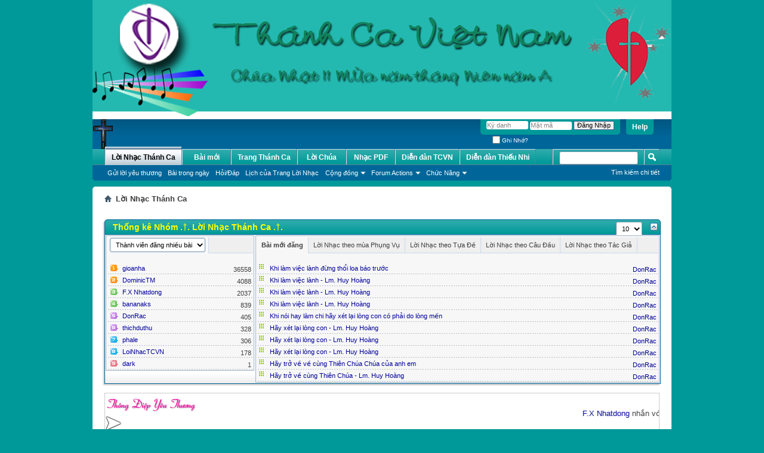

--- FILE ---
content_type: text/html; charset=utf-8
request_url: https://thanhcavietnam.net/LoiNhac/forum.php?s=e3bb5501fc06bc40239c44ce315b1d26
body_size: 47087
content:
<!DOCTYPE html PUBLIC "-//W3C//DTD XHTML 1.0 Transitional//EN" "http://www.w3.org/TR/xhtml1/DTD/xhtml1-transitional.dtd">
<html xmlns="http://www.w3.org/1999/xhtml" xmlns:fb="http://www.facebook.com/2008/fbml" dir="ltr" lang="VN" id="vbulletin_html">
<head>
	<meta http-equiv="Content-Type" content="text/html; charset=utf-8" />
<meta id="e_vb_meta_bburl" name="vb_meta_bburl" content="https://thanhcavietnam.net/LoiNhac" />
<base href="https://thanhcavietnam.net/LoiNhac/" /><!--[if IE]></base><![endif]-->
<meta name="generator" content="vBulletin 4.1.7" />

	<link rel="Shortcut Icon" href="favicon.ico" type="image/x-icon" />


		<meta name="keywords" content="thanh ca, thanhca, thánh ca, nhac thanh ca, nhacthanhca, nhạc thánh ca, nhac dao, nhacdao, nhạc đạo, nhac giang sinh, nhacgiangsinh, nhạc giáng sinh, nhac noel, nhacnoel, nhạc noel, thanh nhac, thanhnhac, thánh nhạc, nhac cong giao, nhacconggiao, nhạc công giáo, mp3, nhac mp3, nhacmp3, nhạc mp3, pdf, nhac pdf, nhacpdf, nhạc pdf, nhạc co not, nhacconot, nhạc có nốt, video cong giao, videoconggiao, video công giáo, phim cong giao, phimconggiao, phim công giáo, hoat canh, hoatcanh, hoạt cảnh, loi chua, loichua, lời chúa, suy niem, suyniem, suy niệm, bai giang, baigiang, bài giảng, chúa nhật, lễ chúa nhật, lm, linh muc, linhmuc, linh mục, gm, giam muc, giammuc, giám mục, tgm, tong giam muc, tonggiammuc, tổng giám mục, pho te, phote, phó tế, hong y. hongy, hồng y, gh, giao hong, giaohoang, giáo hoàng, gx, giao xu, giaoxu, giáo xứ, gp, giao phan, giaophan, giáo phận, giao hat, giaohat, giáo hạt, giao ho, giaoho, giáo họ, giao quyen, qiaoquyen, giáo quyền, giao luat, giaoluat, giáo luật, kinh thanh, kinhthanh, kinh thánh, cuu uoc, cuuuoc, cựu ước, tan uoc, tanuoc, tân ước" />
		<meta name="description" content="thanh ca, thanhca, thánh ca, nhac thanh ca, nhacthanhca, nhạc thánh ca, nhac dao, nhacdao, nhạc đạo, nhac giang sinh, nhacgiangsinh, nhạc giáng sinh, nhac noel, nhacnoel, nhạc noel, thanh nhac, thanhnhac, thánh nhạc, nhac cong giao, nhacconggiao, nhạc công giáo, mp3, nhac mp3, nhacmp3, nhạc mp3, pdf, nhac pdf, nhacpdf, nhạc pdf, nhạc co not, nhacconot, nhạc có nốt, video cong giao, videoconggiao, video công giáo, phim cong giao, phimconggiao, phim công giáo, hoat canh, hoatcanh, hoạt cảnh, loi chua, loichua, lời chúa, suy niem, suyniem, suy niệm, bai giang, baigiang, bài giảng, chúa nhật, lễ chúa nhật, lm, linh muc, linhmuc, linh mục, gm, giam muc, giammuc, giám mục, tgm, tong giam muc, tonggiammuc, tổng giám mục, pho te, phote, phó tế, hong y. hongy, hồng y, gh, giao hong, giaohoang, giáo hoàng, gx, giao xu, giaoxu, giáo xứ, gp, giao phan, giaophan, giáo phận, giao hat, giaohat, giáo hạt, giao ho, giaoho, giáo họ, giao quyen, qiaoquyen, giáo quyền, giao luat, giaoluat, giáo luật, kinh thanh, kinhthanh, kinh thánh, cuu uoc, cuuuoc, cựu ước, tan uoc, tanuoc, tân ước" />





	<script type="text/javascript" src="clientscript/yui/yuiloader-dom-event/yuiloader-dom-event.js?v=417"></script>
	<script type="text/javascript" src="clientscript/yui/connection/connection-min.js?v=417"></script>

<script type="text/javascript">
<!--
	var SESSIONURL = "s=5fe8284a0bdd1511bd0249d7b1fe8b23&";
	var SECURITYTOKEN = "guest";
	var IMGDIR_MISC = "images/misc";
	var IMGDIR_BUTTON = "images/buttons";
	var vb_disable_ajax = parseInt("0", 10);
	var SIMPLEVERSION = "417";
	var BBURL = "https://thanhcavietnam.net/LoiNhac";
	var LOGGEDIN = 0 > 0 ? true : false;
	var THIS_SCRIPT = "index";
	var RELPATH = "forum.php";
	var PATHS = {forum : ""}
// -->
</script>
<script type="text/javascript" src="https://thanhcavietnam.net/LoiNhac/clientscript/vbulletin-core.js?v=417"></script>





	<link rel="stylesheet" type="text/css" href="css.php?styleid=2&amp;langid=2&amp;d=1768650413&amp;td=ltr&amp;sheet=bbcode.css,editor.css,popupmenu.css,reset-fonts.css,vbulletin.css,forumhome_sub_forum_manager.css,vbulletin-chrome.css,vbulletin-formcontrols.css,,vietvbb_topstats.css" />

	<!--[if lt IE 8]>
	<link rel="stylesheet" type="text/css" href="css.php?styleid=2&amp;langid=2&amp;d=1768650413&amp;td=ltr&amp;sheet=popupmenu-ie.css,vbulletin-ie.css,vbulletin-chrome-ie.css,vbulletin-formcontrols-ie.css,editor-ie.css" />
	<![endif]-->

<script type="text/javascript"  src="http://ajax.googleapis.com/ajax/libs/jquery/1.3.2/jquery.js"></script>    <script type="text/javascript">
    <!--
    	$(function()
        {
            $('.subforumlist').removeClass('commalist');
            $('.subforumlist').addClass('column2');
            $('.forumdata').addClass('forumdata');
            $('.datacontainer').addClass('datacontainer');
            $('.subforums h4').css('display', 'none');
        })
    // -->
    </script>
	<title>.†. Thánh Ca Việt Nam .†. - Lời Nhạc Thánh Ca</title>

	
	<link rel="stylesheet" type="text/css" href="css.php?styleid=2&amp;langid=2&amp;d=1768650413&amp;td=ltr&amp;sheet=forumbits.css,forumhome.css,widgets.css,sidebar.css,options.css,tagcloud.css" />
	

	<!--[if lt IE 8]><link rel="stylesheet" type="text/css" href="css.php?styleid=2&amp;langid=2&amp;d=1768650413&amp;td=ltr&amp;sheet=forumbits-ie.css,sidebar-ie.css,options-ie.css" /><![endif]-->
	
	<link rel="stylesheet" type="text/css" href="css.php?styleid=2&amp;langid=2&amp;d=1768650413&amp;td=ltr&amp;sheet=additional.css" />

</head>
	<body>

	 <!-- Thay doi Bannner ngau nhien -->
<SCRIPT LANGUAGE="JavaScript">
<!-- Begin Random Logo In Header Script
var theImages = new Array() // do not change this
<!-- Edit the url images to match yours
theImages[0] = 'https://thanhcavietnam.net/Banner/2026/MTN/MTN2026-CN02-LoiThanhCa2.png'
theImages[1] = 'https://thanhcavietnam.net/Banner/2026/MTN/MTN2026-CN02-LoiThanhCa3.png'
theImages[2] = 'https://thanhcavietnam.net/Banner/2026/MTN/MTN2026-CN02-LoiThanhCa1.png' 
var j = 0
var p = theImages.length;
var preBuffer = new Array()
for (i = 0; i < p; i++){
preBuffer[i] = new Image()
preBuffer[i].src = theImages[i]
}
var whichImage = Math.round(Math.random()*(p-1));
function showImage(){
document.write('<div align="center"><img src="'+theImages[whichImage]+'" border="0" "width="100%" height="200" /></div>');
}
// End -->
</script>
<SCRIPT LANGUAGE="JavaScript">
showImage();
</script>
<div class="above_body"> <!-- closing tag is in template navbar -->
<div id="header" class="floatcontainer doc_header">
	<div><a name="top" href="forum.php?s=5fe8284a0bdd1511bd0249d7b1fe8b23" class="logo-image"><img src="images/logo.gif" alt=".†. Thánh Ca Việt Nam .†. - Lời Nhạc Thánh Ca " /></a></div>
	<div id="toplinks" class="toplinks">
		
			<ul class="nouser">
			
				<li><a rel="help" href="faq.php?s=5fe8284a0bdd1511bd0249d7b1fe8b23">Help</a></li>
				<li>
			<script type="text/javascript" src="clientscript/vbulletin_md5.js?v=417"></script>
			<form id="navbar_loginform" action="login.php?s=5fe8284a0bdd1511bd0249d7b1fe8b23&amp;do=login" method="post" onsubmit="md5hash(vb_login_password, vb_login_md5password, vb_login_md5password_utf, 0)">
				<fieldset id="logindetails" class="logindetails">
					<div>
						<div>
					<input type="text" class="textbox default-value" name="vb_login_username" id="navbar_username" size="10" accesskey="u" tabindex="101" value="Ký danh" />
					<input type="password" class="textbox" tabindex="102" name="vb_login_password" id="navbar_password" size="10" />
					<input type="text" class="textbox default-value" tabindex="102" name="vb_login_password_hint" id="navbar_password_hint" size="10" value="Mật mã" style="display:none;" />
					<input type="submit" class="loginbutton" tabindex="104" value="Ðăng Nhập" title="Nhập tên nick và mật khẩu của bạn trong các hộp được cung cấp để đăng nhập." accesskey="s" />
						</div>
					</div>
				</fieldset>
				<div id="remember" class="remember">
					<label for="cb_cookieuser_navbar"><input type="checkbox" name="cookieuser" value="1" id="cb_cookieuser_navbar" class="cb_cookieuser_navbar" accesskey="c" tabindex="103" /> Ghi Nhớ?</label>
				</div>

				<input type="hidden" name="s" value="5fe8284a0bdd1511bd0249d7b1fe8b23" />
				<input type="hidden" name="securitytoken" value="guest" />
				<input type="hidden" name="do" value="login" />
				<input type="hidden" name="vb_login_md5password" />
				<input type="hidden" name="vb_login_md5password_utf" />
			</form>
			<script type="text/javascript">
			YAHOO.util.Dom.setStyle('navbar_password_hint', "display", "inline");
			YAHOO.util.Dom.setStyle('navbar_password', "display", "none");
			vB_XHTML_Ready.subscribe(function()
			{
			//
				YAHOO.util.Event.on('navbar_username', "focus", navbar_username_focus);
				YAHOO.util.Event.on('navbar_username', "blur", navbar_username_blur);
				YAHOO.util.Event.on('navbar_password_hint', "focus", navbar_password_hint);
				YAHOO.util.Event.on('navbar_password', "blur", navbar_password);
			});
			
			function navbar_username_focus(e)
			{
			//
				var textbox = YAHOO.util.Event.getTarget(e);
				if (textbox.value == 'Ký danh')
				{
				//
					textbox.value='';
					textbox.style.color='#303030';
				}
			}

			function navbar_username_blur(e)
			{
			//
				var textbox = YAHOO.util.Event.getTarget(e);
				if (textbox.value == '')
				{
				//
					textbox.value='Ký danh';
					textbox.style.color='#828282';
				}
			}
			
			function navbar_password_hint(e)
			{
			//
				var textbox = YAHOO.util.Event.getTarget(e);
				
				YAHOO.util.Dom.setStyle('navbar_password_hint', "display", "none");
				YAHOO.util.Dom.setStyle('navbar_password', "display", "inline");
				YAHOO.util.Dom.get('navbar_password').focus();
			}

			function navbar_password(e)
			{
			//
				var textbox = YAHOO.util.Event.getTarget(e);
				
				if (textbox.value == '')
				{
					YAHOO.util.Dom.setStyle('navbar_password_hint', "display", "inline");
					YAHOO.util.Dom.setStyle('navbar_password', "display", "none");
				}
			}
			</script>
				</li>
				
					
				
			</ul>
		
	</div>
	<div class="ad_global_header">
		
		
	</div>
	<hr />
</div>
<script src="http://ajax.googleapis.com/ajax/libs/jquery/1.3.2/jquery.min.js"></script>
<script>jqcc=jQuery.noConflict(true);</script>



	<div id="navbar" class="navbar">
	<ul id="navtabs" class="navtabs floatcontainer">
		
		
			<li class="selected"><a class="navtab" href="forum.php?s=5fe8284a0bdd1511bd0249d7b1fe8b23"><b>Lời Nhạc Thánh Ca</b></a>
				<ul class="floatcontainer">
					<li><a href="misc.php?do=dosendnewlm" rel="nofollow">Gửi lời yêu thương</a></li>
					
						
						<li><a href="search.php?s=5fe8284a0bdd1511bd0249d7b1fe8b23&amp;do=getdaily&amp;contenttype=vBForum_Post">Bài trong ngày</a></li>
						
					
					
					
					
					<li><a rel="help" href="faq.php?s=5fe8284a0bdd1511bd0249d7b1fe8b23" accesskey="5">Hỏi/Ðáp</a></li>
					
					
						<li><a href="calendar.php?s=5fe8284a0bdd1511bd0249d7b1fe8b23">Lịch của Trang Lời Nhạc</a></li>
					
					
					
					<li class="popupmenu">
						<a href="javascript://" class="popupctrl" accesskey="6">Cộng đồng</a>
						<ul class="popupbody popuphover">
							
							
							
								<li><a href="album.php?s=5fe8284a0bdd1511bd0249d7b1fe8b23">Albums</a></li>
							
							
							
								<li><a href="memberlist.php?s=5fe8284a0bdd1511bd0249d7b1fe8b23">Thành Viên</a></li>
							
							
						</ul>
					</li>
					
					
					
					<li class="popupmenu">
						<a href="javascript://" class="popupctrl">Forum Actions</a>
						<ul class="popupbody popuphover">
							<li>
								<a href="forumdisplay.php?s=5fe8284a0bdd1511bd0249d7b1fe8b23&amp;do=markread&amp;markreadhash=guest" onclick="return confirm('Are you sure you want to mark all forums as being read? This cannot be undone.')">Ðánh dấu đã đọc</a>
							</li>
                                                        
						</ul>
					</li>
					
					<li class="popupmenu">
						<a href="javascript://" class="popupctrl" accesskey="3">Chức Năng</a>
						<ul class="popupbody popuphover">
							
							
							<li><a href="showgroups.php?s=5fe8284a0bdd1511bd0249d7b1fe8b23" rel="nofollow">
								
									Ðiều hành trang Lời Nhạc Thánh Ca
								
							</a></li>
							
							
							
							
							
							
						</ul>
					</li>
					
				</ul>

			</li>
		
		
		
			<li><a class="navtab" href="search.php?s=5fe8284a0bdd1511bd0249d7b1fe8b23&amp;do=getdaily&amp;contenttype=vBForum_Post" accesskey="2">Bài mới</a></li>
		
		
<li><a class="navtab" href="https://thanhcavietnam.net/ThanhCaVN" target="_blank">Trang Thánh Ca</a></li>


<li><a class="navtab" href="https://thanhcavietnam.net/LoiChua" target="_blank">Lời Chúa</a></li>


<li><a class="navtab" href="https://thanhcavietnam.net/pdf" target="_blank">Nhạc PDF</a></li>


<li><a class="navtab" href="https://thanhcavietnam.net/forum" target="_blank">Diễn đàn TCVN</a></li>


<li><a class="navtab" href="https://thanhcavietnam.net/ThieuNhi" target="_blank">Diễn đàn Thiếu Nhi</a></li>


	</ul>

	
	<div id="globalsearch" class="globalsearch">
		<form action="http://thanhcavietnam.net/LoiNhac" id="cse-search-box">
<input type="hidden" name="cx" value="011480771258370876440:yl43zpqnerw" />
<input type="hidden" name="cof" value="FORID:9" />
<input type="hidden" name="ie" value="UTF-8 " />
<span class="textboxcontainer"><span><input type="text" value="" name="q"
class="textbox" /></span></span>
<span class="buttoncontainer"><span><input type="image" class="searchbutton"
src="images/buttons/search.png" name="sa"
onclick="document.getElementById('navbar_search').submit;" /> </span></span>
</form>
<script type="text/javascript" src="http://www.google.com./cse/brand?form=cse-searchbox&
amp;lang=en"></script>
		<ul class="navbar_advanced_search">
			<li><a href="search.php?s=5fe8284a0bdd1511bd0249d7b1fe8b23" accesskey="4">Tìm kiếm chi tiết</a></li>
		</ul>
	</div>
	
</div>
</div><!-- closing div for above_body -->

<div class="body_wrapper">
<div id="breadcrumb" class="breadcrumb">
	<ul class="floatcontainer">
		<li class="navbithome"><a href="index.php?s=5fe8284a0bdd1511bd0249d7b1fe8b23" accesskey="1"><img src="images/misc/navbit-home.png" alt="Home" /></a></li>
		
		
	<li class="navbit lastnavbit"><span><b>Lời Nhạc Thánh Ca</b></span></li>

	</ul>
	<hr />
</div>

<br />
<div id="vbtopx" class="floatcontainer forumbit_nopost">	
	<div class="forumhead foruminfo collapse">
		<h2>
			<span class="forumtitle"><a href="http://thanhcavietnam.net/LoiNhac/" target="_seft">Thống kê Nhóm .†. Lời Nhạc Thánh Ca .†.</a></span>
			<select id="vietvbb_topstats_result"><option value="10">10</option><option value="15">15</option><option value="20">20</option><option value="30">30</option><option value="40">40</option><option value="50">50</option></select>
			<a class="collapse" id="collapse_vbtopx_content" href="forum.php#top"><img src="images/buttons/collapse_40b.png" alt="Collapse this Category" /></a>
		</h2>		
	</div>	
	<div id="vbtopx_content" class="childforum forumbit_post">			
		<div class="forumrow table" style="padding-right:0px">
			<div class="left-mainbox">
				<div class="mainbox">
					<ul class="tabs">
						<li class="current">
							<span style="padding: 0px 5px;">
								<select id="vietvbb_topstats_s">
									<option selected="selected" value="top_posters">Thành viên đăng nhiều bài</option>
								</select>
							</span>
						</li>
						<li style="border-right: 0px; display: none;" id="vietvbb_topstats_s_loading"><img src="images/misc/13x13progress.gif" border="0" align="middle" alt="" /></li>
					</ul>
					<div style="display:block;background: url(vietvbb/topx/list.gif) no-repeat top left; border-top: 0px none; padding: 0px;">
						<div class="topx-content" id="vietvbb_topstats_s_content">							
							<div class="topx-bit">
	<em title="Bài gởi">
    	36558
	</em>
	<span class="topx-content-menu">
		<a href="member.php?u=4&amp;s=5fe8284a0bdd1511bd0249d7b1fe8b23" title="gioanha">gioanha</a>
	</span>
</div><div class="topx-bit">
	<em title="Bài gởi">
    	4088
	</em>
	<span class="topx-content-menu">
		<a href="member.php?u=11&amp;s=5fe8284a0bdd1511bd0249d7b1fe8b23" title="DominicTM">DominicTM</a>
	</span>
</div><div class="topx-bit">
	<em title="Bài gởi">
    	2037
	</em>
	<span class="topx-content-menu">
		<a href="member.php?u=14&amp;s=5fe8284a0bdd1511bd0249d7b1fe8b23" title="F.X Nhatdong">F.X Nhatdong</a>
	</span>
</div><div class="topx-bit">
	<em title="Bài gởi">
    	839
	</em>
	<span class="topx-content-menu">
		<a href="member.php?u=8&amp;s=5fe8284a0bdd1511bd0249d7b1fe8b23" title="bananaks">bananaks</a>
	</span>
</div><div class="topx-bit">
	<em title="Bài gởi">
    	405
	</em>
	<span class="topx-content-menu">
		<a href="member.php?u=2&amp;s=5fe8284a0bdd1511bd0249d7b1fe8b23" title="DonRac">DonRac</a>
	</span>
</div><div class="topx-bit">
	<em title="Bài gởi">
    	328
	</em>
	<span class="topx-content-menu">
		<a href="member.php?u=5&amp;s=5fe8284a0bdd1511bd0249d7b1fe8b23" title="thichduthu">thichduthu</a>
	</span>
</div><div class="topx-bit">
	<em title="Bài gởi">
    	306
	</em>
	<span class="topx-content-menu">
		<a href="member.php?u=6&amp;s=5fe8284a0bdd1511bd0249d7b1fe8b23" title="phale">phale</a>
	</span>
</div><div class="topx-bit">
	<em title="Bài gởi">
    	178
	</em>
	<span class="topx-content-menu">
		<a href="member.php?u=3&amp;s=5fe8284a0bdd1511bd0249d7b1fe8b23" title="LoiNhacTCVN">LoiNhacTCVN</a>
	</span>
</div><div class="topx-bit">
	<em title="Bài gởi">
    	1
	</em>
	<span class="topx-content-menu">
		<a href="member.php?u=7&amp;s=5fe8284a0bdd1511bd0249d7b1fe8b23" title="dark">dark</a>
	</span>
</div>
						</div>							
					</div>
				</div>
			</div>
			<div class="right-mainbox">
				<div class="mainbox">							
					<ul class="tabs" id="vietvbb_topstats_t">									
						<li id="latest_posts" class="current"><span style="padding: 0px 8px;">Bài mới đăng</span></li><li id="latest_posts_custom1" class=""><span style="padding: 0px 8px;">Lời Nhạc theo mùa Phụng Vụ</span></li><li id="latest_posts_custom2" class=""><span style="padding: 0px 8px;">Lời Nhạc theo Tựa Đề</span></li><li id="latest_posts_custom3" class=""><span style="padding: 0px 8px;">Lời Nhạc theo Câu Đầu</span></li><li id="latest_posts_custom4" class=""><span style="padding: 0px 8px;">Lời Nhạc theo Tác Giả</span></li>
						<li style="border-right: 0px; display: none;" id="vietvbb_topstats_t_loading"><img src="images/misc/13x13progress.gif" border="0" align="middle" alt="" /></li>
		            </ul>							
					<div class="topx-content" id="vietvbb_topstats_t_content">						
						<div class="topx-bit">
	<em>
    	
			<a href="member.php?u=2&amp;s=5fe8284a0bdd1511bd0249d7b1fe8b23" title="DonRac">
				DonRac
			</a>
		
	</em>
	<span class="topx-content-tab">
		<img src="images/statusicon/post_old.gif" border="0" alt="" />
		&nbsp;
		 <a href="showthread.php?t=45470&amp;s=5fe8284a0bdd1511bd0249d7b1fe8b23&amp;goto=newpost" onmouseover="topxTip(document.getElementById('tip_45470').innerHTML)" onmouseout="UnTip()">Khi làm việc lành đừng thổi loa báo trước</a>
	</span>
	<div class="floatcontainer forumbit_nopost" id="tip_45470" style="display:none;">
	<div class="forumhead foruminfo topx-tip-head" style="margin-top:0px;">
		<h2>
			<span class="forumtitle">Info</span>			
		</h2>	
	</div>
	<div class="childforum forumbit_post">			
		<div class="forumrow table topx-tip-info">
			<div> • <strong><b>Lời Nhạc Thánh Ca</b>:</strong> <a href="forumdisplay.php?f=87&amp;s=5fe8284a0bdd1511bd0249d7b1fe8b23">Câu đầu vần K</a></div>
			<hr />
			<div> • <strong>Chủ đề:</strong>  <a href="showthread.php?t=45470&amp;s=5fe8284a0bdd1511bd0249d7b1fe8b23&amp;goto=newpost">Khi làm việc lành đừng thổi loa báo trước</a></div>
			<div> • <strong>Người Gởi:</strong> <a href="member.php?u=2&amp;s=5fe8284a0bdd1511bd0249d7b1fe8b23">DonRac</a></div>
			<div> • <strong>Start Date:</strong> 22-01-2026  03:52 PM</div>
			<hr />
			<div> • <strong>Last post by:</strong> <a href="member.php?u=2&amp;s=5fe8284a0bdd1511bd0249d7b1fe8b23">DonRac</a></div>
			<div> • <strong>Last post time:</strong> 22-01-2026  03:52 PM</div>
			<hr />
			<div> • <strong>Lần đọc:</strong> 2</div>
			<div> • <strong>Trả lời:</strong> 0</div>
		</div>
	</div>
</div>
</div><div class="topx-bit">
	<em>
    	
			<a href="member.php?u=2&amp;s=5fe8284a0bdd1511bd0249d7b1fe8b23" title="DonRac">
				DonRac
			</a>
		
	</em>
	<span class="topx-content-tab">
		<img src="images/statusicon/post_old.gif" border="0" alt="" />
		&nbsp;
		 <a href="showthread.php?t=45469&amp;s=5fe8284a0bdd1511bd0249d7b1fe8b23&amp;goto=newpost" onmouseover="topxTip(document.getElementById('tip_45469').innerHTML)" onmouseout="UnTip()">Khi làm việc lành - Lm. Huy Hoàng</a>
	</span>
	<div class="floatcontainer forumbit_nopost" id="tip_45469" style="display:none;">
	<div class="forumhead foruminfo topx-tip-head" style="margin-top:0px;">
		<h2>
			<span class="forumtitle">Info</span>			
		</h2>	
	</div>
	<div class="childforum forumbit_post">			
		<div class="forumrow table topx-tip-info">
			<div> • <strong><b>Lời Nhạc Thánh Ca</b>:</strong> <a href="forumdisplay.php?f=57&amp;s=5fe8284a0bdd1511bd0249d7b1fe8b23">Tựa đề Vần K</a></div>
			<hr />
			<div> • <strong>Chủ đề:</strong>  <a href="showthread.php?t=45469&amp;s=5fe8284a0bdd1511bd0249d7b1fe8b23&amp;goto=newpost">Khi làm việc lành - Lm. Huy Hoàng</a></div>
			<div> • <strong>Người Gởi:</strong> <a href="member.php?u=2&amp;s=5fe8284a0bdd1511bd0249d7b1fe8b23">DonRac</a></div>
			<div> • <strong>Start Date:</strong> 22-01-2026  03:52 PM</div>
			<hr />
			<div> • <strong>Last post by:</strong> <a href="member.php?u=2&amp;s=5fe8284a0bdd1511bd0249d7b1fe8b23">DonRac</a></div>
			<div> • <strong>Last post time:</strong> 22-01-2026  03:52 PM</div>
			<hr />
			<div> • <strong>Lần đọc:</strong> 2</div>
			<div> • <strong>Trả lời:</strong> 0</div>
		</div>
	</div>
</div>
</div><div class="topx-bit">
	<em>
    	
			<a href="member.php?u=2&amp;s=5fe8284a0bdd1511bd0249d7b1fe8b23" title="DonRac">
				DonRac
			</a>
		
	</em>
	<span class="topx-content-tab">
		<img src="images/statusicon/post_old.gif" border="0" alt="" />
		&nbsp;
		 <a href="showthread.php?t=45468&amp;s=5fe8284a0bdd1511bd0249d7b1fe8b23&amp;goto=newpost" onmouseover="topxTip(document.getElementById('tip_45468').innerHTML)" onmouseout="UnTip()">Khi làm việc lành - Lm. Huy Hoàng</a>
	</span>
	<div class="floatcontainer forumbit_nopost" id="tip_45468" style="display:none;">
	<div class="forumhead foruminfo topx-tip-head" style="margin-top:0px;">
		<h2>
			<span class="forumtitle">Info</span>			
		</h2>	
	</div>
	<div class="childforum forumbit_post">			
		<div class="forumrow table topx-tip-info">
			<div> • <strong><b>Lời Nhạc Thánh Ca</b>:</strong> <a href="forumdisplay.php?f=30&amp;s=5fe8284a0bdd1511bd0249d7b1fe8b23">Mùa Chay</a></div>
			<hr />
			<div> • <strong>Chủ đề:</strong>  <a href="showthread.php?t=45468&amp;s=5fe8284a0bdd1511bd0249d7b1fe8b23&amp;goto=newpost">Khi làm việc lành - Lm. Huy Hoàng</a></div>
			<div> • <strong>Người Gởi:</strong> <a href="member.php?u=2&amp;s=5fe8284a0bdd1511bd0249d7b1fe8b23">DonRac</a></div>
			<div> • <strong>Start Date:</strong> 22-01-2026  03:52 PM</div>
			<hr />
			<div> • <strong>Last post by:</strong> <a href="member.php?u=2&amp;s=5fe8284a0bdd1511bd0249d7b1fe8b23">DonRac</a></div>
			<div> • <strong>Last post time:</strong> 22-01-2026  03:52 PM</div>
			<hr />
			<div> • <strong>Lần đọc:</strong> 3</div>
			<div> • <strong>Trả lời:</strong> 0</div>
		</div>
	</div>
</div>
</div><div class="topx-bit">
	<em>
    	
			<a href="member.php?u=2&amp;s=5fe8284a0bdd1511bd0249d7b1fe8b23" title="DonRac">
				DonRac
			</a>
		
	</em>
	<span class="topx-content-tab">
		<img src="images/statusicon/post_old.gif" border="0" alt="" />
		&nbsp;
		 <a href="showthread.php?t=45467&amp;s=5fe8284a0bdd1511bd0249d7b1fe8b23&amp;goto=newpost" onmouseover="topxTip(document.getElementById('tip_45467').innerHTML)" onmouseout="UnTip()">Khi làm việc lành - Lm. Huy Hoàng</a>
	</span>
	<div class="floatcontainer forumbit_nopost" id="tip_45467" style="display:none;">
	<div class="forumhead foruminfo topx-tip-head" style="margin-top:0px;">
		<h2>
			<span class="forumtitle">Info</span>			
		</h2>	
	</div>
	<div class="childforum forumbit_post">			
		<div class="forumrow table topx-tip-info">
			<div> • <strong><b>Lời Nhạc Thánh Ca</b>:</strong> <a href="forumdisplay.php?f=131&amp;s=5fe8284a0bdd1511bd0249d7b1fe8b23">Huy Hoàng (Lm)</a></div>
			<hr />
			<div> • <strong>Chủ đề:</strong>  <a href="showthread.php?t=45467&amp;s=5fe8284a0bdd1511bd0249d7b1fe8b23&amp;goto=newpost">Khi làm việc lành - Lm. Huy Hoàng</a></div>
			<div> • <strong>Người Gởi:</strong> <a href="member.php?u=2&amp;s=5fe8284a0bdd1511bd0249d7b1fe8b23">DonRac</a></div>
			<div> • <strong>Start Date:</strong> 22-01-2026  03:52 PM</div>
			<hr />
			<div> • <strong>Last post by:</strong> <a href="member.php?u=2&amp;s=5fe8284a0bdd1511bd0249d7b1fe8b23">DonRac</a></div>
			<div> • <strong>Last post time:</strong> 22-01-2026  03:52 PM</div>
			<hr />
			<div> • <strong>Lần đọc:</strong> 2</div>
			<div> • <strong>Trả lời:</strong> 0</div>
		</div>
	</div>
</div>
</div><div class="topx-bit">
	<em>
    	
			<a href="member.php?u=2&amp;s=5fe8284a0bdd1511bd0249d7b1fe8b23" title="DonRac">
				DonRac
			</a>
		
	</em>
	<span class="topx-content-tab">
		<img src="images/statusicon/post_old.gif" border="0" alt="" />
		&nbsp;
		 <a href="showthread.php?t=45466&amp;s=5fe8284a0bdd1511bd0249d7b1fe8b23&amp;goto=newpost" onmouseover="topxTip(document.getElementById('tip_45466').innerHTML)" onmouseout="UnTip()">Khi nói hay làm chi hãy xét lại lòng con có phải do lòng mến</a>
	</span>
	<div class="floatcontainer forumbit_nopost" id="tip_45466" style="display:none;">
	<div class="forumhead foruminfo topx-tip-head" style="margin-top:0px;">
		<h2>
			<span class="forumtitle">Info</span>			
		</h2>	
	</div>
	<div class="childforum forumbit_post">			
		<div class="forumrow table topx-tip-info">
			<div> • <strong><b>Lời Nhạc Thánh Ca</b>:</strong> <a href="forumdisplay.php?f=87&amp;s=5fe8284a0bdd1511bd0249d7b1fe8b23">Câu đầu vần K</a></div>
			<hr />
			<div> • <strong>Chủ đề:</strong>  <a href="showthread.php?t=45466&amp;s=5fe8284a0bdd1511bd0249d7b1fe8b23&amp;goto=newpost">Khi nói hay làm chi hãy xét lại lòng con có phải do lòng mến</a></div>
			<div> • <strong>Người Gởi:</strong> <a href="member.php?u=2&amp;s=5fe8284a0bdd1511bd0249d7b1fe8b23">DonRac</a></div>
			<div> • <strong>Start Date:</strong> 22-01-2026  03:33 PM</div>
			<hr />
			<div> • <strong>Last post by:</strong> <a href="member.php?u=2&amp;s=5fe8284a0bdd1511bd0249d7b1fe8b23">DonRac</a></div>
			<div> • <strong>Last post time:</strong> 22-01-2026  03:33 PM</div>
			<hr />
			<div> • <strong>Lần đọc:</strong> 5</div>
			<div> • <strong>Trả lời:</strong> 0</div>
		</div>
	</div>
</div>
</div><div class="topx-bit">
	<em>
    	
			<a href="member.php?u=2&amp;s=5fe8284a0bdd1511bd0249d7b1fe8b23" title="DonRac">
				DonRac
			</a>
		
	</em>
	<span class="topx-content-tab">
		<img src="images/statusicon/post_old.gif" border="0" alt="" />
		&nbsp;
		 <a href="showthread.php?t=45465&amp;s=5fe8284a0bdd1511bd0249d7b1fe8b23&amp;goto=newpost" onmouseover="topxTip(document.getElementById('tip_45465').innerHTML)" onmouseout="UnTip()">Hãy xét lại lòng con - Lm. Huy Hoàng</a>
	</span>
	<div class="floatcontainer forumbit_nopost" id="tip_45465" style="display:none;">
	<div class="forumhead foruminfo topx-tip-head" style="margin-top:0px;">
		<h2>
			<span class="forumtitle">Info</span>			
		</h2>	
	</div>
	<div class="childforum forumbit_post">			
		<div class="forumrow table topx-tip-info">
			<div> • <strong><b>Lời Nhạc Thánh Ca</b>:</strong> <a href="forumdisplay.php?f=54&amp;s=5fe8284a0bdd1511bd0249d7b1fe8b23">Tựa đề Vần H</a></div>
			<hr />
			<div> • <strong>Chủ đề:</strong>  <a href="showthread.php?t=45465&amp;s=5fe8284a0bdd1511bd0249d7b1fe8b23&amp;goto=newpost">Hãy xét lại lòng con - Lm. Huy Hoàng</a></div>
			<div> • <strong>Người Gởi:</strong> <a href="member.php?u=2&amp;s=5fe8284a0bdd1511bd0249d7b1fe8b23">DonRac</a></div>
			<div> • <strong>Start Date:</strong> 22-01-2026  03:33 PM</div>
			<hr />
			<div> • <strong>Last post by:</strong> <a href="member.php?u=2&amp;s=5fe8284a0bdd1511bd0249d7b1fe8b23">DonRac</a></div>
			<div> • <strong>Last post time:</strong> 22-01-2026  03:33 PM</div>
			<hr />
			<div> • <strong>Lần đọc:</strong> 5</div>
			<div> • <strong>Trả lời:</strong> 0</div>
		</div>
	</div>
</div>
</div><div class="topx-bit">
	<em>
    	
			<a href="member.php?u=2&amp;s=5fe8284a0bdd1511bd0249d7b1fe8b23" title="DonRac">
				DonRac
			</a>
		
	</em>
	<span class="topx-content-tab">
		<img src="images/statusicon/post_old.gif" border="0" alt="" />
		&nbsp;
		 <a href="showthread.php?t=45464&amp;s=5fe8284a0bdd1511bd0249d7b1fe8b23&amp;goto=newpost" onmouseover="topxTip(document.getElementById('tip_45464').innerHTML)" onmouseout="UnTip()">Hãy xét lại lòng con - Lm. Huy Hoàng</a>
	</span>
	<div class="floatcontainer forumbit_nopost" id="tip_45464" style="display:none;">
	<div class="forumhead foruminfo topx-tip-head" style="margin-top:0px;">
		<h2>
			<span class="forumtitle">Info</span>			
		</h2>	
	</div>
	<div class="childforum forumbit_post">			
		<div class="forumrow table topx-tip-info">
			<div> • <strong><b>Lời Nhạc Thánh Ca</b>:</strong> <a href="forumdisplay.php?f=30&amp;s=5fe8284a0bdd1511bd0249d7b1fe8b23">Mùa Chay</a></div>
			<hr />
			<div> • <strong>Chủ đề:</strong>  <a href="showthread.php?t=45464&amp;s=5fe8284a0bdd1511bd0249d7b1fe8b23&amp;goto=newpost">Hãy xét lại lòng con - Lm. Huy Hoàng</a></div>
			<div> • <strong>Người Gởi:</strong> <a href="member.php?u=2&amp;s=5fe8284a0bdd1511bd0249d7b1fe8b23">DonRac</a></div>
			<div> • <strong>Start Date:</strong> 22-01-2026  03:33 PM</div>
			<hr />
			<div> • <strong>Last post by:</strong> <a href="member.php?u=2&amp;s=5fe8284a0bdd1511bd0249d7b1fe8b23">DonRac</a></div>
			<div> • <strong>Last post time:</strong> 22-01-2026  03:33 PM</div>
			<hr />
			<div> • <strong>Lần đọc:</strong> 3</div>
			<div> • <strong>Trả lời:</strong> 0</div>
		</div>
	</div>
</div>
</div><div class="topx-bit">
	<em>
    	
			<a href="member.php?u=2&amp;s=5fe8284a0bdd1511bd0249d7b1fe8b23" title="DonRac">
				DonRac
			</a>
		
	</em>
	<span class="topx-content-tab">
		<img src="images/statusicon/post_old.gif" border="0" alt="" />
		&nbsp;
		 <a href="showthread.php?t=45463&amp;s=5fe8284a0bdd1511bd0249d7b1fe8b23&amp;goto=newpost" onmouseover="topxTip(document.getElementById('tip_45463').innerHTML)" onmouseout="UnTip()">Hãy xét lại lòng con - Lm. Huy Hoàng</a>
	</span>
	<div class="floatcontainer forumbit_nopost" id="tip_45463" style="display:none;">
	<div class="forumhead foruminfo topx-tip-head" style="margin-top:0px;">
		<h2>
			<span class="forumtitle">Info</span>			
		</h2>	
	</div>
	<div class="childforum forumbit_post">			
		<div class="forumrow table topx-tip-info">
			<div> • <strong><b>Lời Nhạc Thánh Ca</b>:</strong> <a href="forumdisplay.php?f=131&amp;s=5fe8284a0bdd1511bd0249d7b1fe8b23">Huy Hoàng (Lm)</a></div>
			<hr />
			<div> • <strong>Chủ đề:</strong>  <a href="showthread.php?t=45463&amp;s=5fe8284a0bdd1511bd0249d7b1fe8b23&amp;goto=newpost">Hãy xét lại lòng con - Lm. Huy Hoàng</a></div>
			<div> • <strong>Người Gởi:</strong> <a href="member.php?u=2&amp;s=5fe8284a0bdd1511bd0249d7b1fe8b23">DonRac</a></div>
			<div> • <strong>Start Date:</strong> 22-01-2026  03:33 PM</div>
			<hr />
			<div> • <strong>Last post by:</strong> <a href="member.php?u=2&amp;s=5fe8284a0bdd1511bd0249d7b1fe8b23">DonRac</a></div>
			<div> • <strong>Last post time:</strong> 22-01-2026  03:33 PM</div>
			<hr />
			<div> • <strong>Lần đọc:</strong> 5</div>
			<div> • <strong>Trả lời:</strong> 0</div>
		</div>
	</div>
</div>
</div><div class="topx-bit">
	<em>
    	
			<a href="member.php?u=2&amp;s=5fe8284a0bdd1511bd0249d7b1fe8b23" title="DonRac">
				DonRac
			</a>
		
	</em>
	<span class="topx-content-tab">
		<img src="images/statusicon/post_old.gif" border="0" alt="" />
		&nbsp;
		 <a href="showthread.php?t=45462&amp;s=5fe8284a0bdd1511bd0249d7b1fe8b23&amp;goto=newpost" onmouseover="topxTip(document.getElementById('tip_45462').innerHTML)" onmouseout="UnTip()">Hãy trở về về cùng Thiên Chúa Chúa của anh em</a>
	</span>
	<div class="floatcontainer forumbit_nopost" id="tip_45462" style="display:none;">
	<div class="forumhead foruminfo topx-tip-head" style="margin-top:0px;">
		<h2>
			<span class="forumtitle">Info</span>			
		</h2>	
	</div>
	<div class="childforum forumbit_post">			
		<div class="forumrow table topx-tip-info">
			<div> • <strong><b>Lời Nhạc Thánh Ca</b>:</strong> <a href="forumdisplay.php?f=84&amp;s=5fe8284a0bdd1511bd0249d7b1fe8b23">Câu đầu Vần H</a></div>
			<hr />
			<div> • <strong>Chủ đề:</strong>  <a href="showthread.php?t=45462&amp;s=5fe8284a0bdd1511bd0249d7b1fe8b23&amp;goto=newpost">Hãy trở về về cùng Thiên Chúa Chúa của anh em</a></div>
			<div> • <strong>Người Gởi:</strong> <a href="member.php?u=2&amp;s=5fe8284a0bdd1511bd0249d7b1fe8b23">DonRac</a></div>
			<div> • <strong>Start Date:</strong> 22-01-2026  03:18 PM</div>
			<hr />
			<div> • <strong>Last post by:</strong> <a href="member.php?u=2&amp;s=5fe8284a0bdd1511bd0249d7b1fe8b23">DonRac</a></div>
			<div> • <strong>Last post time:</strong> 22-01-2026  03:18 PM</div>
			<hr />
			<div> • <strong>Lần đọc:</strong> 5</div>
			<div> • <strong>Trả lời:</strong> 0</div>
		</div>
	</div>
</div>
</div><div class="topx-bit">
	<em>
    	
			<a href="member.php?u=2&amp;s=5fe8284a0bdd1511bd0249d7b1fe8b23" title="DonRac">
				DonRac
			</a>
		
	</em>
	<span class="topx-content-tab">
		<img src="images/statusicon/post_old.gif" border="0" alt="" />
		&nbsp;
		 <a href="showthread.php?t=45461&amp;s=5fe8284a0bdd1511bd0249d7b1fe8b23&amp;goto=newpost" onmouseover="topxTip(document.getElementById('tip_45461').innerHTML)" onmouseout="UnTip()">Hãy trở về cùng Thiên Chúa - Lm. Huy Hoàng</a>
	</span>
	<div class="floatcontainer forumbit_nopost" id="tip_45461" style="display:none;">
	<div class="forumhead foruminfo topx-tip-head" style="margin-top:0px;">
		<h2>
			<span class="forumtitle">Info</span>			
		</h2>	
	</div>
	<div class="childforum forumbit_post">			
		<div class="forumrow table topx-tip-info">
			<div> • <strong><b>Lời Nhạc Thánh Ca</b>:</strong> <a href="forumdisplay.php?f=54&amp;s=5fe8284a0bdd1511bd0249d7b1fe8b23">Tựa đề Vần H</a></div>
			<hr />
			<div> • <strong>Chủ đề:</strong>  <a href="showthread.php?t=45461&amp;s=5fe8284a0bdd1511bd0249d7b1fe8b23&amp;goto=newpost">Hãy trở về cùng Thiên Chúa - Lm. Huy Hoàng</a></div>
			<div> • <strong>Người Gởi:</strong> <a href="member.php?u=2&amp;s=5fe8284a0bdd1511bd0249d7b1fe8b23">DonRac</a></div>
			<div> • <strong>Start Date:</strong> 22-01-2026  03:18 PM</div>
			<hr />
			<div> • <strong>Last post by:</strong> <a href="member.php?u=2&amp;s=5fe8284a0bdd1511bd0249d7b1fe8b23">DonRac</a></div>
			<div> • <strong>Last post time:</strong> 22-01-2026  03:18 PM</div>
			<hr />
			<div> • <strong>Lần đọc:</strong> 4</div>
			<div> • <strong>Trả lời:</strong> 0</div>
		</div>
	</div>
</div>
</div>
					</div>
				</div>
			</div>
			<div class="clear"></div>					
		</div>			
	</div>	
</div>
<br />
<table cellpadding="0" cellspacing="0" style="border:1px solid #ccc;height:35px;" width="100%">
<tr>
<td width="17%" valign="middle"><img src="images/tdyt/tdyt.png" border="0" /><img title="Love Telling" src="images/tdyt/tdyt_start.png" alt="Love Telling" border="0" vspace="2" /></td> 
<td width="83%" valign="middle"><marquee style="float:right" behavior="scroll" onmouseover="this.stop()" onmouseout="this.start()" scrollamount="3" direction="left"><span style="margin-right:60px;"><a href="member.php?14-F.X Nhatdong" title="F.X Nhatdong">F.X Nhatdong</a> nhắn với Quý Khách: <span style="font-family:Tahoma">“</span><font color="red">Năm Thánh 2025: NHỮNG NGƯỜI HÀNH HƯƠNG CỦA HY VỌNG</font><span style="font-family:Tahoma">”</span></span><span style="margin-right:60px;"><a href="member.php?15-dvtung" title="dvtung">dvtung</a> nhắn với ÔB &amp; ACE:: <span style="font-family:Tahoma">“</span><font color="red">Kính chúc Năm Mới Quý Mão: Luôn tràn đầy Hồng Ân Thiên Chúa</font><span style="font-family:Tahoma">”</span></span><span style="margin-right:60px;"><a href="member.php?14-F.X Nhatdong" title="F.X Nhatdong">F.X Nhatdong</a> nhắn với Quý Khách: <span style="font-family:Tahoma">“</span><font color="red">Kính chúc Quý Khách ghé thăm trang TCVN một Năm Mới 2023 dư đầy ân sủng và bình an của Chúa Xuân!</font><span style="font-family:Tahoma">”</span></span><span style="margin-right:60px;"><a href="member.php?14-F.X Nhatdong" title="F.X Nhatdong">F.X Nhatdong</a> nhắn với Quý Khách: <span style="font-family:Tahoma">“</span><font color="red">Xin Chúa ban bình an cho mỗi người chúng ta trong đai dịch COVID-19 này.</font><span style="font-family:Tahoma">”</span></span><span style="margin-right:60px;"><a href="member.php?14-F.X Nhatdong" title="F.X Nhatdong">F.X Nhatdong</a> nhắn với Quý Khách: <span style="font-family:Tahoma">“</span><font color="red">Kính chúc quý khách mùa Vọng thật sốt sắng để dọn tâm hồn mình chờ đón Đấng Thiên-Chúa-làm-người ngự đến.</font><span style="font-family:Tahoma">”</span></span><span style="margin-right:60px;"><a href="member.php?6-phale" title="phale">phale</a> nhắn với <a href="member.php?4-gioanha" title="gioanha">gioanha</a>: <span style="font-family:Tahoma">“</span><font color="red">Chúc Mừng Sinh Nhật bác gioanha</font><span style="font-family:Tahoma">”</span></span><span style="margin-right:60px;"><a href="member.php?14-F.X Nhatdong" title="F.X Nhatdong">F.X Nhatdong</a> nhắn với Quý Khách: <span style="font-family:Tahoma">“</span><font color="red">Xin quý ACE lưu ý khi tìm kiếm bài hát/câu đầu trong trang, xin lưu ý cách đánh dấu của các vần oa, oe, uy,...  VD: Hoá và Hóa.</font><span style="font-family:Tahoma">”</span></span><span style="margin-right:60px;"><a href="member.php?6-phale" title="phale">phale</a> nhắn với Quý Khách: <span style="font-family:Tahoma">“</span><font color="red">Kính chúc Quý Khách một Mùa Giáng sinh tràn đầy ơn lành của Chúa hài đồng.</font><span style="font-family:Tahoma">”</span></span><span style="margin-right:60px;"><a href="member.php?14-F.X Nhatdong" title="F.X Nhatdong">F.X Nhatdong</a> nhắn với Quý Khách: <span style="font-family:Tahoma">“</span><font color="red">Kính chúc quý Khách viếng mùa Vọng dọn mình thật sốt sắng để đón mừng Chúa Giáng sinh với niềm vui và hy vọng.</font><span style="font-family:Tahoma">”</span></span><span style="margin-right:60px;"><a href="member.php?14-F.X Nhatdong" title="F.X Nhatdong">F.X Nhatdong</a> nhắn với Quý Khách viếng thăm: <span style="font-family:Tahoma">“</span><font color="red">Tháng Mân Côi đã đến những ngày cuối cùng. Hãy dâng lên Mẹ những chuỗi kinh Mân Côi không những trong tháng Mân Côi mà trong suốt cả cuộc đời.</font><span style="font-family:Tahoma">”</span></span><span style="margin-right:60px;"><a href="member.php?3-LoiNhacTCVN" title="LoiNhacTCVN">LoiNhacTCVN</a> nhắn với Gia đình TCVN: <span style="font-family:Tahoma">“</span><font color="red">Kính chúc Quý Cha, Quý Tu sỹ Nam Nữ, Ca - Nhạc sỹ và ACE năm mới ĐINH DẬU: Tràn đầy HỒNG ÂN CHÚA</font><span style="font-family:Tahoma">”</span></span><span style="margin-right:60px;"><a href="member.php?6-phale" title="phale">phale</a> nhắn với bác gioanha: <span style="font-family:Tahoma">“</span><font color="red">Chúc mừng Sinh nhật bác gioanha, chúc người tông đồ nhiệt thành mọi sự tốt lành trong tay Chúa</font><span style="font-family:Tahoma">”</span></span><span style="margin-right:60px;"><a href="member.php?14-F.X Nhatdong" title="F.X Nhatdong">F.X Nhatdong</a> nhắn với toàn thể ACE: <span style="font-family:Tahoma">“</span><font color="red">Kính chúc quý ACE một mùa Phục Sinh tràn đầy hồng ân từ Lòng Chúa Thương Xót!</font><span style="font-family:Tahoma">”</span></span><span style="margin-right:60px;"><a href="member.php?6-phale" title="phale">phale</a> nhắn với tất cả mọi người: <span style="font-family:Tahoma">“</span><font color="red">Năm mới - Chúc BQT, toàn thể thành viên và các vị Khách Quý một năm Bình An và Hạnh Phúc</font><span style="font-family:Tahoma">”</span></span><span style="margin-right:60px;"><a href="member.php?6-phale" title="phale">phale</a> nhắn với tất cả mọi người: <span style="font-family:Tahoma">“</span><font color="red">Kính chúc toàn thể Thành Viên và Khách viếng thăm một Mùa Giáng Sinh An Lành – Thánh Đức – Tràn đầy Hồng Ân</font><span style="font-family:Tahoma">”</span></span><span style="margin-right:60px;"><a href="member.php?6-phale" title="phale">phale</a> nhắn với tất cả mọi người: <span style="font-family:Tahoma">“</span><font color="red">Bình an của Chúa luôn ở cùng Anh Chị Em</font><span style="font-family:Tahoma">”</span></span><span style="margin-right:60px;"><a href="member.php?6-phale" title="phale">phale</a> nhắn với tất cả mọi người: <span style="font-family:Tahoma">“</span><font color="red">Bình an của Chúa ở cùng Anh Chị Em</font><span style="font-family:Tahoma">”</span></span><span style="margin-right:60px;"><a href="member.php?6-phale" title="phale">phale</a> nhắn với admin: <span style="font-family:Tahoma">“</span><font color="red">hôm nay không vào diễn đàn được! chẳng hiểu tại sao nữa admin ơi!</font><span style="font-family:Tahoma">”</span></span><span style="margin-right:60px;"><a href="member.php?6-phale" title="phale">phale</a> nhắn với <a href="member.php?11-DominicTM" title="DominicTM">DominicTM</a>: <span style="font-family:Tahoma">“</span><font color="red">Chúc mừng bổn mạng DominicTM,</font><span style="font-family:Tahoma">”</span></span><span style="margin-right:60px;"><a href="member.php?14-F.X Nhatdong" title="F.X Nhatdong">F.X Nhatdong</a> nhắn với quý Khách: <span style="font-family:Tahoma">“</span><font color="red">Kính chúc Quý Khách viếng thăm trang Lời Nhạc mùa Chay thánh thiện và bình an trong vòng tay Chúa và Thánh Mẫu Maria.</font><span style="font-family:Tahoma">”</span></span></marquee>
</td>
</tr>
</table>
<br style="clear:both" /><style>

.boxas{
background: #64bbc3;
color: white;
border: 1px solid #006699;
border-image: initial;
}
.ashead{
font: bold 11px tahoma, verdana, geneva, lucida, 'lucida grande', arial, helvetica, sans-serif;
color: #3E3E3E;
background: #E7E4E4 url(images/gradient_thead.gif) repeat-x top left;
padding: 4px;
border-top: 1px solid #CECECE;
}
.asbgtd{
background: white;
color: black;
font: 11px Tahoma;
padding: 4px;
}
</style>

<!--laivt ajax search-->
<div style="display:none" id="laivt_adsinajaxserch"><center>Xin ACE hãy Search kỹ để tìm cho mình câu trả lời nhanh và chính xác
</p>(Xin gõ tiếng Việt có dấu)</center></div>
<!--Java Script -->
<script type="text/javascript">
	var loadstatustext = '<center><b>Đang tìm kiếm...</b></center>';
	var ads=document.getElementById('laivt_adsinajaxserch').innerHTML;
	function ajax_post(page,url,id)
	{
		if (document.getElementById) {
			var x = (window.ActiveXObject) ? new ActiveXObject("Microsoft.XMLHTTP") : new XMLHttpRequest();
		}
		if (x)
		{
			x.onreadystatechange = function()
			{
				el = document.getElementById(id);
				el.innerHTML = loadstatustext;
				if (x.readyState == 4 && x.status == 200)
				{
					el.innerHTML = x.responseText;
				}
			}
		x.open("POST", page);
		x.setRequestHeader('Content-Type', 'application/x-www-form-urlencoded');
		x.send(url);
		}
		return false;
	}
	
	
	
	function laivt_ajaxsearch_Function(trang)
	{
		var url,txttukhoa,kieutim,timtheo,target;
		txttukhoa=document.laivt_frm_ajax_search.txttukhoa.value;
		kieutim=document.laivt_frm_ajax_search.kieutim.value;
		timtheo=document.laivt_frm_ajax_search.timtheo.value;
		target=document.laivt_frm_ajax_search.target.value;
		url='tukhoa='+txttukhoa+'&kieutim='+kieutim+'&timtheo='+timtheo+'&trang='+trang+'&target='+target;
		//alert(url);
		ajax_post('laivt_ajax_search.php',url,'ketqua');
		return false;
	}
	
	function laivt_ajaxsearch_close()
	{
		
		window.document.getElementById('ketqua').innerHTML=ads;
		return false;   
	}
	</script>
<!--Java Script End-->
<!--HTML-->
<table class="boxas" cellpadding="6" id="laivt_ajax_search" cellspacing="1" border="0" width="100%" align="center" style="margin:10px 0">
  <tbody>
    <tr>
      <td align="center" style="background: #3A9DCD;color: white;font: bold 12px ahoma,verdana, geneva, lucida, 'lucida grande', arial, helvetica, sans-serif;padding: 6px;border: 1px solid #3A9DCD;">
      <form name="laivt_frm_ajax_search" method="POST" onsubmit="return laivt_ajaxsearch_Function(1);">
          <input type="text" name="txttukhoa" size="67" tabindex="1" class="textbox">
          <select size="1" name="timtheo" tabindex="2">
            <option selected="" value="timtheoten">Tìm theo tên Chủ đề&nbsp;&nbsp;&nbsp;</option>
            <option value="theonoidung">Theo nội dung Bài viết</option>
          </select>
          <select size="1" name="kieutim" tabindex="3">
            <option selected="" value="tuongdoi">Tìm tương đối</option>
            <option value="tuyetdoi" onclick="alert('Khuyến cáo:\nKhông nên dùng chức năng này, chỉ sử dụng nó khi ACE nhớ chính xác tên Chủ đề hoặc chuỗi nội dung trong Bài viết. \nThanks !')">Tìm	Tuyệt đối</option>
          </select>
          <input type="submit" class="button" value="Tìm" name="tim" tabindex="4" style="padding:4px">
        </form></td>
    </tr>
  </tbody>
  <tbody>
    <tr>
      <td style="padding:0"><div id="ketqua"> 
       <center>Xin ACE hãy Search kỹ để tìm cho mình câu trả lời nhanh và chính xác
</p>(Xin gõ tiếng Việt có dấu)</center> </div></td>
    </tr>
  </tbody>
</table>
<!--HTML end--> 

<!--laivt ajax search end-->

	<form action="profile.php?do=dismissnotice" method="post" id="notices" class="notices">
		<input type="hidden" name="do" value="dismissnotice" />
		<input type="hidden" name="s" value="s=5fe8284a0bdd1511bd0249d7b1fe8b23&amp;" />
		<input type="hidden" name="securitytoken" value="guest" />
		<input type="hidden" id="dismiss_notice_hidden" name="dismiss_noticeid" value="" />
		<input type="hidden" name="url" value="" />
		
	</form>


	<div id="pagetitle">
		<h1>.†. Thánh Ca Việt Nam .†. - Lời Nhạc Thánh Ca</h1>
		<p id="welcomemessage" class="description"><b>Chào mừng bạn đến với .†. Thánh Ca Việt Nam .†. - Lời Nhạc Thánh Ca</b></p>
	</div>

	
	<!-- main -->
        
	<ol id="forums" class="floatcontainer">
		<li class="forumbit_nopost old_lock L1" id="cat1">
	<div class="forumhead foruminfo L1 collapse">
		<h2>
			<span class="forumtitle"><a href="forumdisplay.php?f=1&amp;s=5fe8284a0bdd1511bd0249d7b1fe8b23">Thông báo - Hướng dẫn</a></span>
			<span class="forumlastpost">Bài mới gởi</span>
		
			<a class="collapse" id="collapse_c_cat1" href="forum.php#top"><img src="images/buttons/collapse_40b.png" alt="" title="Collapse this Category" /></a>
		
		</h2>

		
	</div>
	
	<ol id="c_cat1" class="childforum">
		<li id="forum10" class="forumbit_post L2">
	<div class="forumrow table">
		<div class="foruminfo td">
			<img src="images/statusicon/forum_old_lock-48.png" class="forumicon" id="forum_statusicon_10" alt="" />
			<div class="forumdata">
				<div class="datacontainer">
					<div class="titleline">
						<h2 class="forumtitle"><a href="forumdisplay.php?f=10&amp;s=5fe8284a0bdd1511bd0249d7b1fe8b23">Thông Báo Chung</a></h2>
						
					</div>
					

					

					

					
				</div>
			</div>
		</div>
        
		<h4 class="nocss_label">Forum Actions:</h4>
		<ul class="forumactionlinks td">
			
			
		</ul>
        <h4 class="nocss_label">Forum Statistics:</h4>
		<ul class="forumstats td">
			<li>Ðề tài: 1</li>
			<li>Bài gởi: 1</li>
		</ul>
		<div class="forumlastpost td">
			<h4 class="lastpostlabel">Bài mới gởi:</h4>
			<div>
				
	<p class="lastposttitle">
	<img src="images/icons/icon4.png" alt="Exclamation" border="0" />
	
	<a href="showthread.php?t=1&amp;s=5fe8284a0bdd1511bd0249d7b1fe8b23&amp;goto=newpost" class="threadtitle" title="Tới bài chưa đọc trong chủ đề 'Lời Ngỏ!'">Lời Ngỏ!</a>
	<a href="showthread.php?t=1&amp;s=5fe8284a0bdd1511bd0249d7b1fe8b23&amp;p=1#post1"><img src="images/buttons/lastpost-right.png" alt="Tới bài mới nhất" /></a>
	</p>
	<div class="lastpostby">
	
		by <div class="popupmenu memberaction">
	<a class="username offline popupctrl" href="member.php?u=3&amp;s=5fe8284a0bdd1511bd0249d7b1fe8b23" title="LoiNhacTCVN hiện giờ offline"><strong>LoiNhacTCVN</strong></a>
	<ul class="popupbody popuphover memberaction_body">
		<li class="left">
			<img src="images/site_icons/profile.png" alt="" />
			<a href="member.php?u=3&amp;s=5fe8284a0bdd1511bd0249d7b1fe8b23">
				Xem Hồ Sơ
			</a>
		</li>
		
		<li class="right">
			<img src="images/site_icons/forum.png" alt="" />
			<a href="search.php?s=5fe8284a0bdd1511bd0249d7b1fe8b23&amp;do=finduser&amp;userid=3&amp;contenttype=vBForum_Post&amp;showposts=1" rel="nofollow">
				View Forum Posts
			</a>
		</li>
		
		
		
		
		
		
		
		

		

		
		
	</ul>
</div>

	
	</div>
	<p class="lastpostdate">12-06-2013, <span class="time">11:41 PM</span></p>

			</div>
		</div>
        
	</div>
	
</li><li id="forum11" class="forumbit_post L2">
	<div class="forumrow table">
		<div class="foruminfo td">
			<img src="images/statusicon/forum_old_lock-48.png" class="forumicon" id="forum_statusicon_11" alt="" />
			<div class="forumdata">
				<div class="datacontainer">
					<div class="titleline">
						<h2 class="forumtitle"><a href="forumdisplay.php?f=11&amp;s=5fe8284a0bdd1511bd0249d7b1fe8b23">Hướng dẫn</a></h2>
						
					</div>
					

					

					

					
				</div>
			</div>
		</div>
        
		<h4 class="nocss_label">Forum Actions:</h4>
		<ul class="forumactionlinks td">
			
			
		</ul>
        <h4 class="nocss_label">Forum Statistics:</h4>
		<ul class="forumstats td">
			<li>Ðề tài: 0</li>
			<li>Bài gởi: 0</li>
		</ul>
		<div class="forumlastpost td">
			<h4 class="lastpostlabel">Bài mới gởi:</h4>
			<div>
				Chưa có bài
			</div>
		</div>
        
	</div>
	
</li><li id="forum12" class="forumbit_post L2">
	<div class="forumrow table">
		<div class="foruminfo td">
			<img src="images/statusicon/forum_old_lock-48.png" class="forumicon" id="forum_statusicon_12" alt="" />
			<div class="forumdata">
				<div class="datacontainer">
					<div class="titleline">
						<h2 class="forumtitle"><a href="forumdisplay.php?f=12&amp;s=5fe8284a0bdd1511bd0249d7b1fe8b23">Yêu cầu Lời Thánh Ca</a></h2>
						<span class="viewing">(1 đang xem)</span>
					</div>
					

					

					

					
				</div>
			</div>
		</div>
        
		<h4 class="nocss_label">Forum Actions:</h4>
		<ul class="forumactionlinks td">
			
			
		</ul>
        <h4 class="nocss_label">Forum Statistics:</h4>
		<ul class="forumstats td">
			<li>Ðề tài: 0</li>
			<li>Bài gởi: 0</li>
		</ul>
		<div class="forumlastpost td">
			<h4 class="lastpostlabel">Bài mới gởi:</h4>
			<div>
				Chưa có bài
			</div>
		</div>
        
	</div>
	
</li><li id="forum13" class="forumbit_post L2">
	<div class="forumrow table">
		<div class="foruminfo td">
			<img src="images/statusicon/forum_old_lock-48.png" class="forumicon" id="forum_statusicon_13" alt="" />
			<div class="forumdata">
				<div class="datacontainer">
					<div class="titleline">
						<h2 class="forumtitle"><a href="forumdisplay.php?f=13&amp;s=5fe8284a0bdd1511bd0249d7b1fe8b23">Yêu cầu khác về Thánh Ca</a></h2>
						
					</div>
					

					

					

					
				</div>
			</div>
		</div>
        
		<h4 class="nocss_label">Forum Actions:</h4>
		<ul class="forumactionlinks td">
			
			
		</ul>
        <h4 class="nocss_label">Forum Statistics:</h4>
		<ul class="forumstats td">
			<li>Ðề tài: 0</li>
			<li>Bài gởi: 0</li>
		</ul>
		<div class="forumlastpost td">
			<h4 class="lastpostlabel">Bài mới gởi:</h4>
			<div>
				Chưa có bài
			</div>
		</div>
        
	</div>
	
</li>
	</ol>
	
</li><li class="forumbit_nopost old_lock L1" id="cat2">
	<div class="forumhead foruminfo L1 collapse">
		<h2>
			<span class="forumtitle"><a href="forumdisplay.php?f=2&amp;s=5fe8284a0bdd1511bd0249d7b1fe8b23">Lời Thánh Ca theo mùa Phụng Vụ</a></span>
			<span class="forumlastpost">Bài mới gởi</span>
		
			<a class="collapse" id="collapse_c_cat2" href="forum.php#top"><img src="images/buttons/collapse_40b.png" alt="" title="Collapse this Category" /></a>
		
		</h2>

		
	</div>
	
	<ol id="c_cat2" class="childforum">
		<li id="forum15" class="forumbit_post L2">
	<div class="forumrow table">
		<div class="foruminfo td">
			<img src="images/statusicon/forum_old_lock-48.png" class="forumicon" id="forum_statusicon_15" alt="" />
			<div class="forumdata">
				<div class="datacontainer">
					<div class="titleline">
						<h2 class="forumtitle"><a href="forumdisplay.php?f=15&amp;s=5fe8284a0bdd1511bd0249d7b1fe8b23">Bộ Lễ - Kinh Nguyện</a></h2>
						<span class="viewing">(1 đang xem)</span>
					</div>
					

					

					

					
				</div>
			</div>
		</div>
        
		<h4 class="nocss_label">Forum Actions:</h4>
		<ul class="forumactionlinks td">
			
			
		</ul>
        <h4 class="nocss_label">Forum Statistics:</h4>
		<ul class="forumstats td">
			<li>Ðề tài: 12</li>
			<li>Bài gởi: 12</li>
		</ul>
		<div class="forumlastpost td">
			<h4 class="lastpostlabel">Bài mới gởi:</h4>
			<div>
				
	<p class="lastposttitle">
	
	
	<a href="showthread.php?t=42679&amp;s=5fe8284a0bdd1511bd0249d7b1fe8b23&amp;goto=newpost" class="threadtitle" title="Tới bài chưa đọc trong chủ đề 'Kinh lạy Cha - Giang Tâm'">Kinh lạy Cha - Giang Tâm</a>
	<a href="showthread.php?t=42679&amp;s=5fe8284a0bdd1511bd0249d7b1fe8b23&amp;p=42206#post42206"><img src="images/buttons/lastpost-right.png" alt="Tới bài mới nhất" /></a>
	</p>
	<div class="lastpostby">
	
		by <div class="popupmenu memberaction">
	<a class="username offline popupctrl" href="member.php?u=4&amp;s=5fe8284a0bdd1511bd0249d7b1fe8b23" title="gioanha hiện giờ offline"><strong>gioanha</strong></a>
	<ul class="popupbody popuphover memberaction_body">
		<li class="left">
			<img src="images/site_icons/profile.png" alt="" />
			<a href="member.php?u=4&amp;s=5fe8284a0bdd1511bd0249d7b1fe8b23">
				Xem Hồ Sơ
			</a>
		</li>
		
		<li class="right">
			<img src="images/site_icons/forum.png" alt="" />
			<a href="search.php?s=5fe8284a0bdd1511bd0249d7b1fe8b23&amp;do=finduser&amp;userid=4&amp;contenttype=vBForum_Post&amp;showposts=1" rel="nofollow">
				View Forum Posts
			</a>
		</li>
		
		
		
		
		
		
		
		

		

		
		
	</ul>
</div>

	
	</div>
	<p class="lastpostdate">17-12-2024, <span class="time">11:15 PM</span></p>

			</div>
		</div>
        
	</div>
	
</li><li id="forum16" class="forumbit_post L2">
	<div class="forumrow table">
		<div class="foruminfo td">
			<img src="images/statusicon/forum_old_lock-48.png" class="forumicon" id="forum_statusicon_16" alt="" />
			<div class="forumdata">
				<div class="datacontainer">
					<div class="titleline">
						<h2 class="forumtitle"><a href="forumdisplay.php?f=16&amp;s=5fe8284a0bdd1511bd0249d7b1fe8b23">Chúa Ba Ngôi</a></h2>
						<span class="viewing">(1 đang xem)</span>
					</div>
					

					

					

					
				</div>
			</div>
		</div>
        
		<h4 class="nocss_label">Forum Actions:</h4>
		<ul class="forumactionlinks td">
			
			
		</ul>
        <h4 class="nocss_label">Forum Statistics:</h4>
		<ul class="forumstats td">
			<li>Ðề tài: 57</li>
			<li>Bài gởi: 57</li>
		</ul>
		<div class="forumlastpost td">
			<h4 class="lastpostlabel">Bài mới gởi:</h4>
			<div>
				
	<p class="lastposttitle">
	
	
	<a href="showthread.php?t=43635&amp;s=5fe8284a0bdd1511bd0249d7b1fe8b23&amp;goto=newpost" class="threadtitle" title="Tới bài chưa đọc trong chủ đề 'Chúc tụng Thiên Chúa Ba Ngôi - Hoàng Đan'">Chúc tụng Thiên Chúa Ba Ngôi - Hoàng Đan</a>
	<a href="showthread.php?t=43635&amp;s=5fe8284a0bdd1511bd0249d7b1fe8b23&amp;p=43157#post43157"><img src="images/buttons/lastpost-right.png" alt="Tới bài mới nhất" /></a>
	</p>
	<div class="lastpostby">
	
		by <div class="popupmenu memberaction">
	<a class="username offline popupctrl" href="member.php?u=4&amp;s=5fe8284a0bdd1511bd0249d7b1fe8b23" title="gioanha hiện giờ offline"><strong>gioanha</strong></a>
	<ul class="popupbody popuphover memberaction_body">
		<li class="left">
			<img src="images/site_icons/profile.png" alt="" />
			<a href="member.php?u=4&amp;s=5fe8284a0bdd1511bd0249d7b1fe8b23">
				Xem Hồ Sơ
			</a>
		</li>
		
		<li class="right">
			<img src="images/site_icons/forum.png" alt="" />
			<a href="search.php?s=5fe8284a0bdd1511bd0249d7b1fe8b23&amp;do=finduser&amp;userid=4&amp;contenttype=vBForum_Post&amp;showposts=1" rel="nofollow">
				View Forum Posts
			</a>
		</li>
		
		
		
		
		
		
		
		

		

		
		
	</ul>
</div>

	
	</div>
	<p class="lastpostdate">24-09-2025, <span class="time">06:25 AM</span></p>

			</div>
		</div>
        
	</div>
	
</li><li id="forum17" class="forumbit_post L2">
	<div class="forumrow table">
		<div class="foruminfo td">
			<img src="images/statusicon/forum_old_lock-48.png" class="forumicon" id="forum_statusicon_17" alt="" />
			<div class="forumdata">
				<div class="datacontainer">
					<div class="titleline">
						<h2 class="forumtitle"><a href="forumdisplay.php?f=17&amp;s=5fe8284a0bdd1511bd0249d7b1fe8b23">Chúa Kitô Vua</a></h2>
						<span class="viewing">(2 đang xem)</span>
					</div>
					

					

					

					
				</div>
			</div>
		</div>
        
		<h4 class="nocss_label">Forum Actions:</h4>
		<ul class="forumactionlinks td">
			
			
		</ul>
        <h4 class="nocss_label">Forum Statistics:</h4>
		<ul class="forumstats td">
			<li>Ðề tài: 44</li>
			<li>Bài gởi: 44</li>
		</ul>
		<div class="forumlastpost td">
			<h4 class="lastpostlabel">Bài mới gởi:</h4>
			<div>
				
	<p class="lastposttitle">
	
	
	<a href="showthread.php?t=44994&amp;s=5fe8284a0bdd1511bd0249d7b1fe8b23&amp;goto=newpost" class="threadtitle" title="Tới bài chưa đọc trong chủ đề 'Giêsu Vua hiển vinh - Phạm Đức Huyến'">Giêsu Vua hiển vinh - Phạm Đức Huyến</a>
	<a href="showthread.php?t=44994&amp;s=5fe8284a0bdd1511bd0249d7b1fe8b23&amp;p=44509#post44509"><img src="images/buttons/lastpost-right.png" alt="Tới bài mới nhất" /></a>
	</p>
	<div class="lastpostby">
	
		by <div class="popupmenu memberaction">
	<a class="username offline popupctrl" href="member.php?u=4&amp;s=5fe8284a0bdd1511bd0249d7b1fe8b23" title="gioanha hiện giờ offline"><strong>gioanha</strong></a>
	<ul class="popupbody popuphover memberaction_body">
		<li class="left">
			<img src="images/site_icons/profile.png" alt="" />
			<a href="member.php?u=4&amp;s=5fe8284a0bdd1511bd0249d7b1fe8b23">
				Xem Hồ Sơ
			</a>
		</li>
		
		<li class="right">
			<img src="images/site_icons/forum.png" alt="" />
			<a href="search.php?s=5fe8284a0bdd1511bd0249d7b1fe8b23&amp;do=finduser&amp;userid=4&amp;contenttype=vBForum_Post&amp;showposts=1" rel="nofollow">
				View Forum Posts
			</a>
		</li>
		
		
		
		
		
		
		
		

		

		
		
	</ul>
</div>

	
	</div>
	<p class="lastpostdate">08-11-2025, <span class="time">03:00 AM</span></p>

			</div>
		</div>
        
	</div>
	
</li><li id="forum18" class="forumbit_post L2">
	<div class="forumrow table">
		<div class="foruminfo td">
			<img src="images/statusicon/forum_old_lock-48.png" class="forumicon" id="forum_statusicon_18" alt="" />
			<div class="forumdata">
				<div class="datacontainer">
					<div class="titleline">
						<h2 class="forumtitle"><a href="forumdisplay.php?f=18&amp;s=5fe8284a0bdd1511bd0249d7b1fe8b23">Chúa Thánh Thần</a></h2>
						<span class="viewing">(1 đang xem)</span>
					</div>
					

					

					

					
				</div>
			</div>
		</div>
        
		<h4 class="nocss_label">Forum Actions:</h4>
		<ul class="forumactionlinks td">
			
			
		</ul>
        <h4 class="nocss_label">Forum Statistics:</h4>
		<ul class="forumstats td">
			<li>Ðề tài: 106</li>
			<li>Bài gởi: 106</li>
		</ul>
		<div class="forumlastpost td">
			<h4 class="lastpostlabel">Bài mới gởi:</h4>
			<div>
				
	<p class="lastposttitle">
	
	
	<a href="showthread.php?t=44848&amp;s=5fe8284a0bdd1511bd0249d7b1fe8b23&amp;goto=newpost" class="threadtitle" title="Tới bài chưa đọc trong chủ đề 'Xin thắp lên – Bạch Vân'">Xin thắp lên – Bạch Vân</a>
	<a href="showthread.php?t=44848&amp;s=5fe8284a0bdd1511bd0249d7b1fe8b23&amp;p=44365#post44365"><img src="images/buttons/lastpost-right.png" alt="Tới bài mới nhất" /></a>
	</p>
	<div class="lastpostby">
	
		by <div class="popupmenu memberaction">
	<a class="username offline popupctrl" href="member.php?u=4&amp;s=5fe8284a0bdd1511bd0249d7b1fe8b23" title="gioanha hiện giờ offline"><strong>gioanha</strong></a>
	<ul class="popupbody popuphover memberaction_body">
		<li class="left">
			<img src="images/site_icons/profile.png" alt="" />
			<a href="member.php?u=4&amp;s=5fe8284a0bdd1511bd0249d7b1fe8b23">
				Xem Hồ Sơ
			</a>
		</li>
		
		<li class="right">
			<img src="images/site_icons/forum.png" alt="" />
			<a href="search.php?s=5fe8284a0bdd1511bd0249d7b1fe8b23&amp;do=finduser&amp;userid=4&amp;contenttype=vBForum_Post&amp;showposts=1" rel="nofollow">
				View Forum Posts
			</a>
		</li>
		
		
		
		
		
		
		
		

		

		
		
	</ul>
</div>

	
	</div>
	<p class="lastpostdate">27-10-2025, <span class="time">10:51 PM</span></p>

			</div>
		</div>
        
	</div>
	
</li><li id="forum19" class="forumbit_post L2">
	<div class="forumrow table">
		<div class="foruminfo td">
			<img src="images/statusicon/forum_old_lock-48.png" class="forumicon" id="forum_statusicon_19" alt="" />
			<div class="forumdata">
				<div class="datacontainer">
					<div class="titleline">
						<h2 class="forumtitle"><a href="forumdisplay.php?f=19&amp;s=5fe8284a0bdd1511bd0249d7b1fe8b23">Đức Mẹ</a></h2>
						<span class="viewing">(3 đang xem)</span>
					</div>
					

					

					

					
				</div>
			</div>
		</div>
        
		<h4 class="nocss_label">Forum Actions:</h4>
		<ul class="forumactionlinks td">
			
			
		</ul>
        <h4 class="nocss_label">Forum Statistics:</h4>
		<ul class="forumstats td">
			<li>Ðề tài: 1,335</li>
			<li>Bài gởi: 1,335</li>
		</ul>
		<div class="forumlastpost td">
			<h4 class="lastpostlabel">Bài mới gởi:</h4>
			<div>
				
	<p class="lastposttitle">
	
	
	<a href="showthread.php?t=45253&amp;s=5fe8284a0bdd1511bd0249d7b1fe8b23&amp;goto=newpost" class="threadtitle" title="Tới bài chưa đọc trong chủ đề 'Dâng về ngai Mẹ - Sr. Maria, SLE'">Dâng về ngai Mẹ - Sr. Maria, SLE</a>
	<a href="showthread.php?t=45253&amp;s=5fe8284a0bdd1511bd0249d7b1fe8b23&amp;p=44766#post44766"><img src="images/buttons/lastpost-right.png" alt="Tới bài mới nhất" /></a>
	</p>
	<div class="lastpostby">
	
		by <div class="popupmenu memberaction">
	<a class="username offline popupctrl" href="member.php?u=4&amp;s=5fe8284a0bdd1511bd0249d7b1fe8b23" title="gioanha hiện giờ offline"><strong>gioanha</strong></a>
	<ul class="popupbody popuphover memberaction_body">
		<li class="left">
			<img src="images/site_icons/profile.png" alt="" />
			<a href="member.php?u=4&amp;s=5fe8284a0bdd1511bd0249d7b1fe8b23">
				Xem Hồ Sơ
			</a>
		</li>
		
		<li class="right">
			<img src="images/site_icons/forum.png" alt="" />
			<a href="search.php?s=5fe8284a0bdd1511bd0249d7b1fe8b23&amp;do=finduser&amp;userid=4&amp;contenttype=vBForum_Post&amp;showposts=1" rel="nofollow">
				View Forum Posts
			</a>
		</li>
		
		
		
		
		
		
		
		

		

		
		
	</ul>
</div>

	
	</div>
	<p class="lastpostdate">16-01-2026, <span class="time">11:06 AM</span></p>

			</div>
		</div>
        
	</div>
	
</li><li id="forum20" class="forumbit_post L2">
	<div class="forumrow table">
		<div class="foruminfo td">
			<img src="images/statusicon/forum_old_lock-48.png" class="forumicon" id="forum_statusicon_20" alt="" />
			<div class="forumdata">
				<div class="datacontainer">
					<div class="titleline">
						<h2 class="forumtitle"><a href="forumdisplay.php?f=20&amp;s=5fe8284a0bdd1511bd0249d7b1fe8b23">Các Thánh</a></h2>
						<span class="viewing">(5 đang xem)</span>
					</div>
					

					

					

					
				</div>
			</div>
		</div>
        
		<h4 class="nocss_label">Forum Actions:</h4>
		<ul class="forumactionlinks td">
			
			
		</ul>
        <h4 class="nocss_label">Forum Statistics:</h4>
		<ul class="forumstats td">
			<li>Ðề tài: 585</li>
			<li>Bài gởi: 585</li>
		</ul>
		<div class="forumlastpost td">
			<h4 class="lastpostlabel">Bài mới gởi:</h4>
			<div>
				
	<p class="lastposttitle">
	
	
	<a href="showthread.php?t=45099&amp;s=5fe8284a0bdd1511bd0249d7b1fe8b23&amp;goto=newpost" class="threadtitle" title="Tới bài chưa đọc trong chủ đề 'Hành trình mục vụ của Đức Cha Marcel Piquet Lợi – Bạch Vân'">Hành trình mục vụ của Đức Cha Marcel Piquet Lợi – Bạch Vân</a>
	<a href="showthread.php?t=45099&amp;s=5fe8284a0bdd1511bd0249d7b1fe8b23&amp;p=44613#post44613"><img src="images/buttons/lastpost-right.png" alt="Tới bài mới nhất" /></a>
	</p>
	<div class="lastpostby">
	
		by <div class="popupmenu memberaction">
	<a class="username offline popupctrl" href="member.php?u=4&amp;s=5fe8284a0bdd1511bd0249d7b1fe8b23" title="gioanha hiện giờ offline"><strong>gioanha</strong></a>
	<ul class="popupbody popuphover memberaction_body">
		<li class="left">
			<img src="images/site_icons/profile.png" alt="" />
			<a href="member.php?u=4&amp;s=5fe8284a0bdd1511bd0249d7b1fe8b23">
				Xem Hồ Sơ
			</a>
		</li>
		
		<li class="right">
			<img src="images/site_icons/forum.png" alt="" />
			<a href="search.php?s=5fe8284a0bdd1511bd0249d7b1fe8b23&amp;do=finduser&amp;userid=4&amp;contenttype=vBForum_Post&amp;showposts=1" rel="nofollow">
				View Forum Posts
			</a>
		</li>
		
		
		
		
		
		
		
		

		

		
		
	</ul>
</div>

	
	</div>
	<p class="lastpostdate">26-11-2025, <span class="time">05:27 PM</span></p>

			</div>
		</div>
        
	</div>
	
</li><li id="forum21" class="forumbit_post L2">
	<div class="forumrow table">
		<div class="foruminfo td">
			<img src="images/statusicon/forum_old_lock-48.png" class="forumicon" id="forum_statusicon_21" alt="" />
			<div class="forumdata">
				<div class="datacontainer">
					<div class="titleline">
						<h2 class="forumtitle"><a href="forumdisplay.php?f=21&amp;s=5fe8284a0bdd1511bd0249d7b1fe8b23">Cha Mẹ</a></h2>
						<span class="viewing">(3 đang xem)</span>
					</div>
					

					

					

					
				</div>
			</div>
		</div>
        
		<h4 class="nocss_label">Forum Actions:</h4>
		<ul class="forumactionlinks td">
			
			
		</ul>
        <h4 class="nocss_label">Forum Statistics:</h4>
		<ul class="forumstats td">
			<li>Ðề tài: 69</li>
			<li>Bài gởi: 69</li>
		</ul>
		<div class="forumlastpost td">
			<h4 class="lastpostlabel">Bài mới gởi:</h4>
			<div>
				
	<p class="lastposttitle">
	
	
	<a href="showthread.php?t=44835&amp;s=5fe8284a0bdd1511bd0249d7b1fe8b23&amp;goto=newpost" class="threadtitle" title="Tới bài chưa đọc trong chủ đề 'Công ơn cha mẹ – Bạch Vân'">Công ơn cha mẹ – Bạch Vân</a>
	<a href="showthread.php?t=44835&amp;s=5fe8284a0bdd1511bd0249d7b1fe8b23&amp;p=44352#post44352"><img src="images/buttons/lastpost-right.png" alt="Tới bài mới nhất" /></a>
	</p>
	<div class="lastpostby">
	
		by <div class="popupmenu memberaction">
	<a class="username offline popupctrl" href="member.php?u=4&amp;s=5fe8284a0bdd1511bd0249d7b1fe8b23" title="gioanha hiện giờ offline"><strong>gioanha</strong></a>
	<ul class="popupbody popuphover memberaction_body">
		<li class="left">
			<img src="images/site_icons/profile.png" alt="" />
			<a href="member.php?u=4&amp;s=5fe8284a0bdd1511bd0249d7b1fe8b23">
				Xem Hồ Sơ
			</a>
		</li>
		
		<li class="right">
			<img src="images/site_icons/forum.png" alt="" />
			<a href="search.php?s=5fe8284a0bdd1511bd0249d7b1fe8b23&amp;do=finduser&amp;userid=4&amp;contenttype=vBForum_Post&amp;showposts=1" rel="nofollow">
				View Forum Posts
			</a>
		</li>
		
		
		
		
		
		
		
		

		

		
		
	</ul>
</div>

	
	</div>
	<p class="lastpostdate">27-10-2025, <span class="time">07:16 PM</span></p>

			</div>
		</div>
        
	</div>
	
</li><li id="forum22" class="forumbit_post L2">
	<div class="forumrow table">
		<div class="foruminfo td">
			<img src="images/statusicon/forum_old_lock-48.png" class="forumicon" id="forum_statusicon_22" alt="" />
			<div class="forumdata">
				<div class="datacontainer">
					<div class="titleline">
						<h2 class="forumtitle"><a href="forumdisplay.php?f=22&amp;s=5fe8284a0bdd1511bd0249d7b1fe8b23">Gia Đình</a></h2>
						<span class="viewing">(3 đang xem)</span>
					</div>
					

					

					

					
				</div>
			</div>
		</div>
        
		<h4 class="nocss_label">Forum Actions:</h4>
		<ul class="forumactionlinks td">
			
			
		</ul>
        <h4 class="nocss_label">Forum Statistics:</h4>
		<ul class="forumstats td">
			<li>Ðề tài: 33</li>
			<li>Bài gởi: 33</li>
		</ul>
		<div class="forumlastpost td">
			<h4 class="lastpostlabel">Bài mới gởi:</h4>
			<div>
				
	<p class="lastposttitle">
	
	
	<a href="showthread.php?t=37942&amp;s=5fe8284a0bdd1511bd0249d7b1fe8b23&amp;goto=newpost" class="threadtitle" title="Tới bài chưa đọc trong chủ đề 'Hồng ân Gia Đình - Phạm Trung'">Hồng ân Gia Đình - Phạm Trung</a>
	<a href="showthread.php?t=37942&amp;s=5fe8284a0bdd1511bd0249d7b1fe8b23&amp;p=37504#post37504"><img src="images/buttons/lastpost-right.png" alt="Tới bài mới nhất" /></a>
	</p>
	<div class="lastpostby">
	
		by <div class="popupmenu memberaction">
	<a class="username offline popupctrl" href="member.php?u=4&amp;s=5fe8284a0bdd1511bd0249d7b1fe8b23" title="gioanha hiện giờ offline"><strong>gioanha</strong></a>
	<ul class="popupbody popuphover memberaction_body">
		<li class="left">
			<img src="images/site_icons/profile.png" alt="" />
			<a href="member.php?u=4&amp;s=5fe8284a0bdd1511bd0249d7b1fe8b23">
				Xem Hồ Sơ
			</a>
		</li>
		
		<li class="right">
			<img src="images/site_icons/forum.png" alt="" />
			<a href="search.php?s=5fe8284a0bdd1511bd0249d7b1fe8b23&amp;do=finduser&amp;userid=4&amp;contenttype=vBForum_Post&amp;showposts=1" rel="nofollow">
				View Forum Posts
			</a>
		</li>
		
		
		
		
		
		
		
		

		

		
		
	</ul>
</div>

	
	</div>
	<p class="lastpostdate">01-08-2024, <span class="time">03:53 AM</span></p>

			</div>
		</div>
        
	</div>
	
</li><li id="forum23" class="forumbit_post L2">
	<div class="forumrow table">
		<div class="foruminfo td">
			<img src="images/statusicon/forum_old_lock-48.png" class="forumicon" id="forum_statusicon_23" alt="" />
			<div class="forumdata">
				<div class="datacontainer">
					<div class="titleline">
						<h2 class="forumtitle"><a href="forumdisplay.php?f=23&amp;s=5fe8284a0bdd1511bd0249d7b1fe8b23">Thiếu Nhi</a></h2>
						<span class="viewing">(4 đang xem)</span>
					</div>
					

					

					

					
				</div>
			</div>
		</div>
        
		<h4 class="nocss_label">Forum Actions:</h4>
		<ul class="forumactionlinks td">
			
			
		</ul>
        <h4 class="nocss_label">Forum Statistics:</h4>
		<ul class="forumstats td">
			<li>Ðề tài: 115</li>
			<li>Bài gởi: 115</li>
		</ul>
		<div class="forumlastpost td">
			<h4 class="lastpostlabel">Bài mới gởi:</h4>
			<div>
				
	<p class="lastposttitle">
	
	
	<a href="showthread.php?t=44402&amp;s=5fe8284a0bdd1511bd0249d7b1fe8b23&amp;goto=newpost" class="threadtitle" title="Tới bài chưa đọc trong chủ đề 'Xin dâng Chúa - Hoàng Đan'">Xin dâng Chúa - Hoàng Đan</a>
	<a href="showthread.php?t=44402&amp;s=5fe8284a0bdd1511bd0249d7b1fe8b23&amp;p=43921#post43921"><img src="images/buttons/lastpost-right.png" alt="Tới bài mới nhất" /></a>
	</p>
	<div class="lastpostby">
	
		by <div class="popupmenu memberaction">
	<a class="username offline popupctrl" href="member.php?u=4&amp;s=5fe8284a0bdd1511bd0249d7b1fe8b23" title="gioanha hiện giờ offline"><strong>gioanha</strong></a>
	<ul class="popupbody popuphover memberaction_body">
		<li class="left">
			<img src="images/site_icons/profile.png" alt="" />
			<a href="member.php?u=4&amp;s=5fe8284a0bdd1511bd0249d7b1fe8b23">
				Xem Hồ Sơ
			</a>
		</li>
		
		<li class="right">
			<img src="images/site_icons/forum.png" alt="" />
			<a href="search.php?s=5fe8284a0bdd1511bd0249d7b1fe8b23&amp;do=finduser&amp;userid=4&amp;contenttype=vBForum_Post&amp;showposts=1" rel="nofollow">
				View Forum Posts
			</a>
		</li>
		
		
		
		
		
		
		
		

		

		
		
	</ul>
</div>

	
	</div>
	<p class="lastpostdate">11-10-2025, <span class="time">04:11 AM</span></p>

			</div>
		</div>
        
	</div>
	
</li><li id="forum24" class="forumbit_post L2">
	<div class="forumrow table">
		<div class="foruminfo td">
			<img src="images/statusicon/forum_old_lock-48.png" class="forumicon" id="forum_statusicon_24" alt="" />
			<div class="forumdata">
				<div class="datacontainer">
					<div class="titleline">
						<h2 class="forumtitle"><a href="forumdisplay.php?f=24&amp;s=5fe8284a0bdd1511bd0249d7b1fe8b23">Nhập Lễ</a></h2>
						<span class="viewing">(9 đang xem)</span>
					</div>
					

					

					

					
				</div>
			</div>
		</div>
        
		<h4 class="nocss_label">Forum Actions:</h4>
		<ul class="forumactionlinks td">
			
			
		</ul>
        <h4 class="nocss_label">Forum Statistics:</h4>
		<ul class="forumstats td">
			<li>Ðề tài: 594</li>
			<li>Bài gởi: 594</li>
		</ul>
		<div class="forumlastpost td">
			<h4 class="lastpostlabel">Bài mới gởi:</h4>
			<div>
				
	<p class="lastposttitle">
	
	
	<a href="showthread.php?t=45456&amp;s=5fe8284a0bdd1511bd0249d7b1fe8b23&amp;goto=newpost" class="threadtitle" title="Tới bài chưa đọc trong chủ đề 'Hãy thật lòng trở về - Lm. Huy Hoàng'">Hãy thật lòng trở về - Lm. Huy Hoàng</a>
	<a href="showthread.php?t=45456&amp;s=5fe8284a0bdd1511bd0249d7b1fe8b23&amp;p=44969#post44969"><img src="images/buttons/lastpost-right.png" alt="Tới bài mới nhất" /></a>
	</p>
	<div class="lastpostby">
	
		by <div class="popupmenu memberaction">
	<a class="username online popupctrl" href="member.php?u=2&amp;s=5fe8284a0bdd1511bd0249d7b1fe8b23" title="DonRac đang trực tuyến (Online)"><strong>DonRac</strong></a>
	<ul class="popupbody popuphover memberaction_body">
		<li class="left">
			<img src="images/site_icons/profile.png" alt="" />
			<a href="member.php?u=2&amp;s=5fe8284a0bdd1511bd0249d7b1fe8b23">
				Xem Hồ Sơ
			</a>
		</li>
		
		<li class="right">
			<img src="images/site_icons/forum.png" alt="" />
			<a href="search.php?s=5fe8284a0bdd1511bd0249d7b1fe8b23&amp;do=finduser&amp;userid=2&amp;contenttype=vBForum_Post&amp;showposts=1" rel="nofollow">
				View Forum Posts
			</a>
		</li>
		
		
		
		
		
		
		
		

		

		
		
	</ul>
</div>

	
	</div>
	<p class="lastpostdate">22-01-2026, <span class="time">03:12 PM</span></p>

			</div>
		</div>
        
	</div>
	
</li><li id="forum25" class="forumbit_post L2">
	<div class="forumrow table">
		<div class="foruminfo td">
			<img src="images/statusicon/forum_old_lock-48.png" class="forumicon" id="forum_statusicon_25" alt="" />
			<div class="forumdata">
				<div class="datacontainer">
					<div class="titleline">
						<h2 class="forumtitle"><a href="forumdisplay.php?f=25&amp;s=5fe8284a0bdd1511bd0249d7b1fe8b23">Dâng Lễ</a></h2>
						<span class="viewing">(2 đang xem)</span>
					</div>
					

					

					

					
				</div>
			</div>
		</div>
        
		<h4 class="nocss_label">Forum Actions:</h4>
		<ul class="forumactionlinks td">
			
			
		</ul>
        <h4 class="nocss_label">Forum Statistics:</h4>
		<ul class="forumstats td">
			<li>Ðề tài: 768</li>
			<li>Bài gởi: 768</li>
		</ul>
		<div class="forumlastpost td">
			<h4 class="lastpostlabel">Bài mới gởi:</h4>
			<div>
				
	<p class="lastposttitle">
	
	
	<a href="showthread.php?t=45220&amp;s=5fe8284a0bdd1511bd0249d7b1fe8b23&amp;goto=newpost" class="threadtitle" title="Tới bài chưa đọc trong chủ đề 'Xin dâng 1 - Sr. Maria, SLE'">Xin dâng 1 - Sr. Maria, SLE</a>
	<a href="showthread.php?t=45220&amp;s=5fe8284a0bdd1511bd0249d7b1fe8b23&amp;p=44734#post44734"><img src="images/buttons/lastpost-right.png" alt="Tới bài mới nhất" /></a>
	</p>
	<div class="lastpostby">
	
		by <div class="popupmenu memberaction">
	<a class="username offline popupctrl" href="member.php?u=4&amp;s=5fe8284a0bdd1511bd0249d7b1fe8b23" title="gioanha hiện giờ offline"><strong>gioanha</strong></a>
	<ul class="popupbody popuphover memberaction_body">
		<li class="left">
			<img src="images/site_icons/profile.png" alt="" />
			<a href="member.php?u=4&amp;s=5fe8284a0bdd1511bd0249d7b1fe8b23">
				Xem Hồ Sơ
			</a>
		</li>
		
		<li class="right">
			<img src="images/site_icons/forum.png" alt="" />
			<a href="search.php?s=5fe8284a0bdd1511bd0249d7b1fe8b23&amp;do=finduser&amp;userid=4&amp;contenttype=vBForum_Post&amp;showposts=1" rel="nofollow">
				View Forum Posts
			</a>
		</li>
		
		
		
		
		
		
		
		

		

		
		
	</ul>
</div>

	
	</div>
	<p class="lastpostdate">16-01-2026, <span class="time">04:19 AM</span></p>

			</div>
		</div>
        
	</div>
	
</li><li id="forum26" class="forumbit_post L2">
	<div class="forumrow table">
		<div class="foruminfo td">
			<img src="images/statusicon/forum_old_lock-48.png" class="forumicon" id="forum_statusicon_26" alt="" />
			<div class="forumdata">
				<div class="datacontainer">
					<div class="titleline">
						<h2 class="forumtitle"><a href="forumdisplay.php?f=26&amp;s=5fe8284a0bdd1511bd0249d7b1fe8b23">Ca Nguyện - Hiệp Lễ</a></h2>
						<span class="viewing">(16 đang xem)</span>
					</div>
					

					

					

					
				</div>
			</div>
		</div>
        
		<h4 class="nocss_label">Forum Actions:</h4>
		<ul class="forumactionlinks td">
			
			
		</ul>
        <h4 class="nocss_label">Forum Statistics:</h4>
		<ul class="forumstats td">
			<li>Ðề tài: 2,019</li>
			<li>Bài gởi: 2,019</li>
		</ul>
		<div class="forumlastpost td">
			<h4 class="lastpostlabel">Bài mới gởi:</h4>
			<div>
				
	<p class="lastposttitle">
	
	
	<a href="showthread.php?t=45237&amp;s=5fe8284a0bdd1511bd0249d7b1fe8b23&amp;goto=newpost" class="threadtitle" title="Tới bài chưa đọc trong chủ đề 'Người đã nêu gương - Sr. Maria, SLE'">Người đã nêu gương - Sr. Maria, SLE</a>
	<a href="showthread.php?t=45237&amp;s=5fe8284a0bdd1511bd0249d7b1fe8b23&amp;p=44750#post44750"><img src="images/buttons/lastpost-right.png" alt="Tới bài mới nhất" /></a>
	</p>
	<div class="lastpostby">
	
		by <div class="popupmenu memberaction">
	<a class="username offline popupctrl" href="member.php?u=4&amp;s=5fe8284a0bdd1511bd0249d7b1fe8b23" title="gioanha hiện giờ offline"><strong>gioanha</strong></a>
	<ul class="popupbody popuphover memberaction_body">
		<li class="left">
			<img src="images/site_icons/profile.png" alt="" />
			<a href="member.php?u=4&amp;s=5fe8284a0bdd1511bd0249d7b1fe8b23">
				Xem Hồ Sơ
			</a>
		</li>
		
		<li class="right">
			<img src="images/site_icons/forum.png" alt="" />
			<a href="search.php?s=5fe8284a0bdd1511bd0249d7b1fe8b23&amp;do=finduser&amp;userid=4&amp;contenttype=vBForum_Post&amp;showposts=1" rel="nofollow">
				View Forum Posts
			</a>
		</li>
		
		
		
		
		
		
		
		

		

		
		
	</ul>
</div>

	
	</div>
	<p class="lastpostdate">16-01-2026, <span class="time">04:46 AM</span></p>

			</div>
		</div>
        
	</div>
	
</li><li id="forum27" class="forumbit_post L2">
	<div class="forumrow table">
		<div class="foruminfo td">
			<img src="images/statusicon/forum_old_lock-48.png" class="forumicon" id="forum_statusicon_27" alt="" />
			<div class="forumdata">
				<div class="datacontainer">
					<div class="titleline">
						<h2 class="forumtitle"><a href="forumdisplay.php?f=27&amp;s=5fe8284a0bdd1511bd0249d7b1fe8b23">Kết Lễ</a></h2>
						<span class="viewing">(6 đang xem)</span>
					</div>
					

					

					

					
				</div>
			</div>
		</div>
        
		<h4 class="nocss_label">Forum Actions:</h4>
		<ul class="forumactionlinks td">
			
			
		</ul>
        <h4 class="nocss_label">Forum Statistics:</h4>
		<ul class="forumstats td">
			<li>Ðề tài: 139</li>
			<li>Bài gởi: 139</li>
		</ul>
		<div class="forumlastpost td">
			<h4 class="lastpostlabel">Bài mới gởi:</h4>
			<div>
				
	<p class="lastposttitle">
	
	
	<a href="showthread.php?t=45046&amp;s=5fe8284a0bdd1511bd0249d7b1fe8b23&amp;goto=newpost" class="threadtitle" title="Tới bài chưa đọc trong chủ đề 'Vào đời – Bạch Vân'">Vào đời – Bạch Vân</a>
	<a href="showthread.php?t=45046&amp;s=5fe8284a0bdd1511bd0249d7b1fe8b23&amp;p=44561#post44561"><img src="images/buttons/lastpost-right.png" alt="Tới bài mới nhất" /></a>
	</p>
	<div class="lastpostby">
	
		by <div class="popupmenu memberaction">
	<a class="username offline popupctrl" href="member.php?u=4&amp;s=5fe8284a0bdd1511bd0249d7b1fe8b23" title="gioanha hiện giờ offline"><strong>gioanha</strong></a>
	<ul class="popupbody popuphover memberaction_body">
		<li class="left">
			<img src="images/site_icons/profile.png" alt="" />
			<a href="member.php?u=4&amp;s=5fe8284a0bdd1511bd0249d7b1fe8b23">
				Xem Hồ Sơ
			</a>
		</li>
		
		<li class="right">
			<img src="images/site_icons/forum.png" alt="" />
			<a href="search.php?s=5fe8284a0bdd1511bd0249d7b1fe8b23&amp;do=finduser&amp;userid=4&amp;contenttype=vBForum_Post&amp;showposts=1" rel="nofollow">
				View Forum Posts
			</a>
		</li>
		
		
		
		
		
		
		
		

		

		
		
	</ul>
</div>

	
	</div>
	<p class="lastpostdate">09-11-2025, <span class="time">04:47 AM</span></p>

			</div>
		</div>
        
	</div>
	
</li><li id="forum28" class="forumbit_post L2">
	<div class="forumrow table">
		<div class="foruminfo td">
			<img src="images/statusicon/forum_old_lock-48.png" class="forumicon" id="forum_statusicon_28" alt="" />
			<div class="forumdata">
				<div class="datacontainer">
					<div class="titleline">
						<h2 class="forumtitle"><a href="forumdisplay.php?f=28&amp;s=5fe8284a0bdd1511bd0249d7b1fe8b23">Mùa Vọng</a></h2>
						<span class="viewing">(1 đang xem)</span>
					</div>
					

					

					

					
				</div>
			</div>
		</div>
        
		<h4 class="nocss_label">Forum Actions:</h4>
		<ul class="forumactionlinks td">
			
			
		</ul>
        <h4 class="nocss_label">Forum Statistics:</h4>
		<ul class="forumstats td">
			<li>Ðề tài: 407</li>
			<li>Bài gởi: 407</li>
		</ul>
		<div class="forumlastpost td">
			<h4 class="lastpostlabel">Bài mới gởi:</h4>
			<div>
				
	<p class="lastposttitle">
	
	
	<a href="showthread.php?t=45304&amp;s=5fe8284a0bdd1511bd0249d7b1fe8b23&amp;goto=newpost" class="threadtitle" title="Tới bài chưa đọc trong chủ đề 'Reo vui lên - Lm. Huy Hoàng'">Reo vui lên - Lm. Huy Hoàng</a>
	<a href="showthread.php?t=45304&amp;s=5fe8284a0bdd1511bd0249d7b1fe8b23&amp;p=44817#post44817"><img src="images/buttons/lastpost-right.png" alt="Tới bài mới nhất" /></a>
	</p>
	<div class="lastpostby">
	
		by <div class="popupmenu memberaction">
	<a class="username online popupctrl" href="member.php?u=2&amp;s=5fe8284a0bdd1511bd0249d7b1fe8b23" title="DonRac đang trực tuyến (Online)"><strong>DonRac</strong></a>
	<ul class="popupbody popuphover memberaction_body">
		<li class="left">
			<img src="images/site_icons/profile.png" alt="" />
			<a href="member.php?u=2&amp;s=5fe8284a0bdd1511bd0249d7b1fe8b23">
				Xem Hồ Sơ
			</a>
		</li>
		
		<li class="right">
			<img src="images/site_icons/forum.png" alt="" />
			<a href="search.php?s=5fe8284a0bdd1511bd0249d7b1fe8b23&amp;do=finduser&amp;userid=2&amp;contenttype=vBForum_Post&amp;showposts=1" rel="nofollow">
				View Forum Posts
			</a>
		</li>
		
		
		
		
		
		
		
		

		

		
		
	</ul>
</div>

	
	</div>
	<p class="lastpostdate">19-01-2026, <span class="time">08:15 PM</span></p>

			</div>
		</div>
        
	</div>
	
</li><li id="forum29" class="forumbit_post L2">
	<div class="forumrow table">
		<div class="foruminfo td">
			<img src="images/statusicon/forum_old_lock-48.png" class="forumicon" id="forum_statusicon_29" alt="" />
			<div class="forumdata">
				<div class="datacontainer">
					<div class="titleline">
						<h2 class="forumtitle"><a href="forumdisplay.php?f=29&amp;s=5fe8284a0bdd1511bd0249d7b1fe8b23">Mùa Giáng Sinh</a></h2>
						<span class="viewing">(1 đang xem)</span>
					</div>
					

					

					

					
				</div>
			</div>
		</div>
        
		<h4 class="nocss_label">Forum Actions:</h4>
		<ul class="forumactionlinks td">
			
			
		</ul>
        <h4 class="nocss_label">Forum Statistics:</h4>
		<ul class="forumstats td">
			<li>Ðề tài: 506</li>
			<li>Bài gởi: 506</li>
		</ul>
		<div class="forumlastpost td">
			<h4 class="lastpostlabel">Bài mới gởi:</h4>
			<div>
				
	<p class="lastposttitle">
	
	
	<a href="showthread.php?t=45333&amp;s=5fe8284a0bdd1511bd0249d7b1fe8b23&amp;goto=newpost" class="threadtitle" title="Tới bài chưa đọc trong chủ đề 'Vui lên người hỡi - Lm. Huy Hoàng'">Vui lên người hỡi - Lm. Huy Hoàng</a>
	<a href="showthread.php?t=45333&amp;s=5fe8284a0bdd1511bd0249d7b1fe8b23&amp;p=44846#post44846"><img src="images/buttons/lastpost-right.png" alt="Tới bài mới nhất" /></a>
	</p>
	<div class="lastpostby">
	
		by <div class="popupmenu memberaction">
	<a class="username online popupctrl" href="member.php?u=2&amp;s=5fe8284a0bdd1511bd0249d7b1fe8b23" title="DonRac đang trực tuyến (Online)"><strong>DonRac</strong></a>
	<ul class="popupbody popuphover memberaction_body">
		<li class="left">
			<img src="images/site_icons/profile.png" alt="" />
			<a href="member.php?u=2&amp;s=5fe8284a0bdd1511bd0249d7b1fe8b23">
				Xem Hồ Sơ
			</a>
		</li>
		
		<li class="right">
			<img src="images/site_icons/forum.png" alt="" />
			<a href="search.php?s=5fe8284a0bdd1511bd0249d7b1fe8b23&amp;do=finduser&amp;userid=2&amp;contenttype=vBForum_Post&amp;showposts=1" rel="nofollow">
				View Forum Posts
			</a>
		</li>
		
		
		
		
		
		
		
		

		

		
		
	</ul>
</div>

	
	</div>
	<p class="lastpostdate">21-01-2026, <span class="time">05:28 PM</span></p>

			</div>
		</div>
        
	</div>
	
</li><li id="forum30" class="forumbit_post L2">
	<div class="forumrow table">
		<div class="foruminfo td">
			<img src="images/statusicon/forum_old_lock-48.png" class="forumicon" id="forum_statusicon_30" alt="" />
			<div class="forumdata">
				<div class="datacontainer">
					<div class="titleline">
						<h2 class="forumtitle"><a href="forumdisplay.php?f=30&amp;s=5fe8284a0bdd1511bd0249d7b1fe8b23">Mùa Chay</a></h2>
						<span class="viewing">(1 đang xem)</span>
					</div>
					

					

					

					
				</div>
			</div>
		</div>
        
		<h4 class="nocss_label">Forum Actions:</h4>
		<ul class="forumactionlinks td">
			
			
		</ul>
        <h4 class="nocss_label">Forum Statistics:</h4>
		<ul class="forumstats td">
			<li>Ðề tài: 596</li>
			<li>Bài gởi: 596</li>
		</ul>
		<div class="forumlastpost td">
			<h4 class="lastpostlabel">Bài mới gởi:</h4>
			<div>
				
	<p class="lastposttitle">
	
	
	<a href="showthread.php?t=45468&amp;s=5fe8284a0bdd1511bd0249d7b1fe8b23&amp;goto=newpost" class="threadtitle" title="Tới bài chưa đọc trong chủ đề 'Khi làm việc lành - Lm. Huy Hoàng'">Khi làm việc lành - Lm. Huy Hoàng</a>
	<a href="showthread.php?t=45468&amp;s=5fe8284a0bdd1511bd0249d7b1fe8b23&amp;p=44981#post44981"><img src="images/buttons/lastpost-right.png" alt="Tới bài mới nhất" /></a>
	</p>
	<div class="lastpostby">
	
		by <div class="popupmenu memberaction">
	<a class="username online popupctrl" href="member.php?u=2&amp;s=5fe8284a0bdd1511bd0249d7b1fe8b23" title="DonRac đang trực tuyến (Online)"><strong>DonRac</strong></a>
	<ul class="popupbody popuphover memberaction_body">
		<li class="left">
			<img src="images/site_icons/profile.png" alt="" />
			<a href="member.php?u=2&amp;s=5fe8284a0bdd1511bd0249d7b1fe8b23">
				Xem Hồ Sơ
			</a>
		</li>
		
		<li class="right">
			<img src="images/site_icons/forum.png" alt="" />
			<a href="search.php?s=5fe8284a0bdd1511bd0249d7b1fe8b23&amp;do=finduser&amp;userid=2&amp;contenttype=vBForum_Post&amp;showposts=1" rel="nofollow">
				View Forum Posts
			</a>
		</li>
		
		
		
		
		
		
		
		

		

		
		
	</ul>
</div>

	
	</div>
	<p class="lastpostdate">22-01-2026, <span class="time">03:52 PM</span></p>

			</div>
		</div>
        
	</div>
	
</li><li id="forum31" class="forumbit_post L2">
	<div class="forumrow table">
		<div class="foruminfo td">
			<img src="images/statusicon/forum_old_lock-48.png" class="forumicon" id="forum_statusicon_31" alt="" />
			<div class="forumdata">
				<div class="datacontainer">
					<div class="titleline">
						<h2 class="forumtitle"><a href="forumdisplay.php?f=31&amp;s=5fe8284a0bdd1511bd0249d7b1fe8b23">Tuần Thánh</a></h2>
						
					</div>
					

					

					

					
				</div>
			</div>
		</div>
        
		<h4 class="nocss_label">Forum Actions:</h4>
		<ul class="forumactionlinks td">
			
			
		</ul>
        <h4 class="nocss_label">Forum Statistics:</h4>
		<ul class="forumstats td">
			<li>Ðề tài: 160</li>
			<li>Bài gởi: 160</li>
		</ul>
		<div class="forumlastpost td">
			<h4 class="lastpostlabel">Bài mới gởi:</h4>
			<div>
				
	<p class="lastposttitle">
	
	
	<a href="showthread.php?t=44929&amp;s=5fe8284a0bdd1511bd0249d7b1fe8b23&amp;goto=newpost" class="threadtitle" title="Tới bài chưa đọc trong chủ đề 'Tình bất diệt – Bạch Vân'">Tình bất diệt – Bạch Vân</a>
	<a href="showthread.php?t=44929&amp;s=5fe8284a0bdd1511bd0249d7b1fe8b23&amp;p=44445#post44445"><img src="images/buttons/lastpost-right.png" alt="Tới bài mới nhất" /></a>
	</p>
	<div class="lastpostby">
	
		by <div class="popupmenu memberaction">
	<a class="username offline popupctrl" href="member.php?u=4&amp;s=5fe8284a0bdd1511bd0249d7b1fe8b23" title="gioanha hiện giờ offline"><strong>gioanha</strong></a>
	<ul class="popupbody popuphover memberaction_body">
		<li class="left">
			<img src="images/site_icons/profile.png" alt="" />
			<a href="member.php?u=4&amp;s=5fe8284a0bdd1511bd0249d7b1fe8b23">
				Xem Hồ Sơ
			</a>
		</li>
		
		<li class="right">
			<img src="images/site_icons/forum.png" alt="" />
			<a href="search.php?s=5fe8284a0bdd1511bd0249d7b1fe8b23&amp;do=finduser&amp;userid=4&amp;contenttype=vBForum_Post&amp;showposts=1" rel="nofollow">
				View Forum Posts
			</a>
		</li>
		
		
		
		
		
		
		
		

		

		
		
	</ul>
</div>

	
	</div>
	<p class="lastpostdate">30-10-2025, <span class="time">01:10 AM</span></p>

			</div>
		</div>
        
	</div>
	
</li><li id="forum32" class="forumbit_post L2">
	<div class="forumrow table">
		<div class="foruminfo td">
			<img src="images/statusicon/forum_old_lock-48.png" class="forumicon" id="forum_statusicon_32" alt="" />
			<div class="forumdata">
				<div class="datacontainer">
					<div class="titleline">
						<h2 class="forumtitle"><a href="forumdisplay.php?f=32&amp;s=5fe8284a0bdd1511bd0249d7b1fe8b23">Mùa Phục Sinh</a></h2>
						
					</div>
					

					

					

					
				</div>
			</div>
		</div>
        
		<h4 class="nocss_label">Forum Actions:</h4>
		<ul class="forumactionlinks td">
			
			
		</ul>
        <h4 class="nocss_label">Forum Statistics:</h4>
		<ul class="forumstats td">
			<li>Ðề tài: 276</li>
			<li>Bài gởi: 277</li>
		</ul>
		<div class="forumlastpost td">
			<h4 class="lastpostlabel">Bài mới gởi:</h4>
			<div>
				
	<p class="lastposttitle">
	
	
	<a href="showthread.php?t=45229&amp;s=5fe8284a0bdd1511bd0249d7b1fe8b23&amp;goto=newpost" class="threadtitle" title="Tới bài chưa đọc trong chủ đề 'Chúa đã lên trời 2 - Sr. Maria, SLE'">Chúa đã lên trời 2 - Sr. Maria, SLE</a>
	<a href="showthread.php?t=45229&amp;s=5fe8284a0bdd1511bd0249d7b1fe8b23&amp;p=44742#post44742"><img src="images/buttons/lastpost-right.png" alt="Tới bài mới nhất" /></a>
	</p>
	<div class="lastpostby">
	
		by <div class="popupmenu memberaction">
	<a class="username offline popupctrl" href="member.php?u=4&amp;s=5fe8284a0bdd1511bd0249d7b1fe8b23" title="gioanha hiện giờ offline"><strong>gioanha</strong></a>
	<ul class="popupbody popuphover memberaction_body">
		<li class="left">
			<img src="images/site_icons/profile.png" alt="" />
			<a href="member.php?u=4&amp;s=5fe8284a0bdd1511bd0249d7b1fe8b23">
				Xem Hồ Sơ
			</a>
		</li>
		
		<li class="right">
			<img src="images/site_icons/forum.png" alt="" />
			<a href="search.php?s=5fe8284a0bdd1511bd0249d7b1fe8b23&amp;do=finduser&amp;userid=4&amp;contenttype=vBForum_Post&amp;showposts=1" rel="nofollow">
				View Forum Posts
			</a>
		</li>
		
		
		
		
		
		
		
		

		

		
		
	</ul>
</div>

	
	</div>
	<p class="lastpostdate">16-01-2026, <span class="time">04:38 AM</span></p>

			</div>
		</div>
        
	</div>
	
</li><li id="forum33" class="forumbit_post L2">
	<div class="forumrow table">
		<div class="foruminfo td">
			<img src="images/statusicon/forum_old_lock-48.png" class="forumicon" id="forum_statusicon_33" alt="" />
			<div class="forumdata">
				<div class="datacontainer">
					<div class="titleline">
						<h2 class="forumtitle"><a href="forumdisplay.php?f=33&amp;s=5fe8284a0bdd1511bd0249d7b1fe8b23">Thánh Ca Tin Mừng</a></h2>
						<span class="viewing">(5 đang xem)</span>
					</div>
					

					

					

					
				</div>
			</div>
		</div>
        
		<h4 class="nocss_label">Forum Actions:</h4>
		<ul class="forumactionlinks td">
			
			
		</ul>
        <h4 class="nocss_label">Forum Statistics:</h4>
		<ul class="forumstats td">
			<li>Ðề tài: 705</li>
			<li>Bài gởi: 705</li>
		</ul>
		<div class="forumlastpost td">
			<h4 class="lastpostlabel">Bài mới gởi:</h4>
			<div>
				
	<p class="lastposttitle">
	
	
	<a href="showthread.php?t=44426&amp;s=5fe8284a0bdd1511bd0249d7b1fe8b23&amp;goto=newpost" class="threadtitle" title="Tới bài chưa đọc trong chủ đề 'Xin Thánh Thần Chúa – Hoàng Đan'">Xin Thánh Thần Chúa – Hoàng Đan</a>
	<a href="showthread.php?t=44426&amp;s=5fe8284a0bdd1511bd0249d7b1fe8b23&amp;p=43945#post43945"><img src="images/buttons/lastpost-right.png" alt="Tới bài mới nhất" /></a>
	</p>
	<div class="lastpostby">
	
		by <div class="popupmenu memberaction">
	<a class="username offline popupctrl" href="member.php?u=4&amp;s=5fe8284a0bdd1511bd0249d7b1fe8b23" title="gioanha hiện giờ offline"><strong>gioanha</strong></a>
	<ul class="popupbody popuphover memberaction_body">
		<li class="left">
			<img src="images/site_icons/profile.png" alt="" />
			<a href="member.php?u=4&amp;s=5fe8284a0bdd1511bd0249d7b1fe8b23">
				Xem Hồ Sơ
			</a>
		</li>
		
		<li class="right">
			<img src="images/site_icons/forum.png" alt="" />
			<a href="search.php?s=5fe8284a0bdd1511bd0249d7b1fe8b23&amp;do=finduser&amp;userid=4&amp;contenttype=vBForum_Post&amp;showposts=1" rel="nofollow">
				View Forum Posts
			</a>
		</li>
		
		
		
		
		
		
		
		

		

		
		
	</ul>
</div>

	
	</div>
	<p class="lastpostdate">11-10-2025, <span class="time">04:59 AM</span></p>

			</div>
		</div>
        
	</div>
	
</li><li id="forum234" class="forumbit_post L2">
	<div class="forumrow table">
		<div class="foruminfo td">
			<img src="images/statusicon/forum_old_lock-48.png" class="forumicon" id="forum_statusicon_234" alt="" />
			<div class="forumdata">
				<div class="datacontainer">
					<div class="titleline">
						<h2 class="forumtitle"><a href="forumdisplay.php?f=234&amp;s=5fe8284a0bdd1511bd0249d7b1fe8b23">Mình Máu Thánh</a></h2>
						<span class="viewing">(2 đang xem)</span>
					</div>
					

					

					

					
				</div>
			</div>
		</div>
        
		<h4 class="nocss_label">Forum Actions:</h4>
		<ul class="forumactionlinks td">
			
			
		</ul>
        <h4 class="nocss_label">Forum Statistics:</h4>
		<ul class="forumstats td">
			<li>Ðề tài: 37</li>
			<li>Bài gởi: 37</li>
		</ul>
		<div class="forumlastpost td">
			<h4 class="lastpostlabel">Bài mới gởi:</h4>
			<div>
				
	<p class="lastposttitle">
	
	
	<a href="showthread.php?t=43839&amp;s=5fe8284a0bdd1511bd0249d7b1fe8b23&amp;goto=newpost" class="threadtitle" title="Tới bài chưa đọc trong chủ đề 'Hãy đến tôn vinh Mình Máu Thánh - Hoàng Đan'">Hãy đến tôn vinh Mình Máu Thánh - Hoàng Đan</a>
	<a href="showthread.php?t=43839&amp;s=5fe8284a0bdd1511bd0249d7b1fe8b23&amp;p=43360#post43360"><img src="images/buttons/lastpost-right.png" alt="Tới bài mới nhất" /></a>
	</p>
	<div class="lastpostby">
	
		by <div class="popupmenu memberaction">
	<a class="username offline popupctrl" href="member.php?u=4&amp;s=5fe8284a0bdd1511bd0249d7b1fe8b23" title="gioanha hiện giờ offline"><strong>gioanha</strong></a>
	<ul class="popupbody popuphover memberaction_body">
		<li class="left">
			<img src="images/site_icons/profile.png" alt="" />
			<a href="member.php?u=4&amp;s=5fe8284a0bdd1511bd0249d7b1fe8b23">
				Xem Hồ Sơ
			</a>
		</li>
		
		<li class="right">
			<img src="images/site_icons/forum.png" alt="" />
			<a href="search.php?s=5fe8284a0bdd1511bd0249d7b1fe8b23&amp;do=finduser&amp;userid=4&amp;contenttype=vBForum_Post&amp;showposts=1" rel="nofollow">
				View Forum Posts
			</a>
		</li>
		
		
		
		
		
		
		
		

		

		
		
	</ul>
</div>

	
	</div>
	<p class="lastpostdate">27-09-2025, <span class="time">07:02 AM</span></p>

			</div>
		</div>
        
	</div>
	
</li><li id="forum34" class="forumbit_post L2">
	<div class="forumrow table">
		<div class="foruminfo td">
			<img src="images/statusicon/forum_old_lock-48.png" class="forumicon" id="forum_statusicon_34" alt="" />
			<div class="forumdata">
				<div class="datacontainer">
					<div class="titleline">
						<h2 class="forumtitle"><a href="forumdisplay.php?f=34&amp;s=5fe8284a0bdd1511bd0249d7b1fe8b23">Thánh Thể - Thánh Tâm</a></h2>
						<span class="viewing">(1 đang xem)</span>
					</div>
					

					

					

					
				</div>
			</div>
		</div>
        
		<h4 class="nocss_label">Forum Actions:</h4>
		<ul class="forumactionlinks td">
			
			
		</ul>
        <h4 class="nocss_label">Forum Statistics:</h4>
		<ul class="forumstats td">
			<li>Ðề tài: 154</li>
			<li>Bài gởi: 154</li>
		</ul>
		<div class="forumlastpost td">
			<h4 class="lastpostlabel">Bài mới gởi:</h4>
			<div>
				
	<p class="lastposttitle">
	
	
	<a href="showthread.php?t=45180&amp;s=5fe8284a0bdd1511bd0249d7b1fe8b23&amp;goto=newpost" class="threadtitle" title="Tới bài chưa đọc trong chủ đề 'Thánh Tâm tình yêu - Sr. Maria, SLE'">Thánh Tâm tình yêu - Sr. Maria, SLE</a>
	<a href="showthread.php?t=45180&amp;s=5fe8284a0bdd1511bd0249d7b1fe8b23&amp;p=44694#post44694"><img src="images/buttons/lastpost-right.png" alt="Tới bài mới nhất" /></a>
	</p>
	<div class="lastpostby">
	
		by <div class="popupmenu memberaction">
	<a class="username offline popupctrl" href="member.php?u=4&amp;s=5fe8284a0bdd1511bd0249d7b1fe8b23" title="gioanha hiện giờ offline"><strong>gioanha</strong></a>
	<ul class="popupbody popuphover memberaction_body">
		<li class="left">
			<img src="images/site_icons/profile.png" alt="" />
			<a href="member.php?u=4&amp;s=5fe8284a0bdd1511bd0249d7b1fe8b23">
				Xem Hồ Sơ
			</a>
		</li>
		
		<li class="right">
			<img src="images/site_icons/forum.png" alt="" />
			<a href="search.php?s=5fe8284a0bdd1511bd0249d7b1fe8b23&amp;do=finduser&amp;userid=4&amp;contenttype=vBForum_Post&amp;showposts=1" rel="nofollow">
				View Forum Posts
			</a>
		</li>
		
		
		
		
		
		
		
		

		

		
		
	</ul>
</div>

	
	</div>
	<p class="lastpostdate">13-01-2026, <span class="time">12:22 PM</span></p>

			</div>
		</div>
        
	</div>
	
</li><li id="forum35" class="forumbit_post L2">
	<div class="forumrow table">
		<div class="foruminfo td">
			<img src="images/statusicon/forum_old_lock-48.png" class="forumicon" id="forum_statusicon_35" alt="" />
			<div class="forumdata">
				<div class="datacontainer">
					<div class="titleline">
						<h2 class="forumtitle"><a href="forumdisplay.php?f=35&amp;s=5fe8284a0bdd1511bd0249d7b1fe8b23">Thánh Vịnh - Đáp Ca</a></h2>
						<span class="viewing">(2 đang xem)</span>
					</div>
					

					

					

					
				</div>
			</div>
		</div>
        
		<h4 class="nocss_label">Forum Actions:</h4>
		<ul class="forumactionlinks td">
			
			
		</ul>
        <h4 class="nocss_label">Forum Statistics:</h4>
		<ul class="forumstats td">
			<li>Ðề tài: 592</li>
			<li>Bài gởi: 592</li>
		</ul>
		<div class="forumlastpost td">
			<h4 class="lastpostlabel">Bài mới gởi:</h4>
			<div>
				
	<p class="lastposttitle">
	
	
	<a href="showthread.php?t=44876&amp;s=5fe8284a0bdd1511bd0249d7b1fe8b23&amp;goto=newpost" class="threadtitle" title="Tới bài chưa đọc trong chủ đề 'Nước dòng sông [Tv 45 - Cung hiến TĐ Laterano, 09/11] – Ngọc Cẩn'">Nước dòng sông [Tv 45 - Cung hiến TĐ Laterano, 09/11] – Ngọc Cẩn</a>
	<a href="showthread.php?t=44876&amp;s=5fe8284a0bdd1511bd0249d7b1fe8b23&amp;p=44393#post44393"><img src="images/buttons/lastpost-right.png" alt="Tới bài mới nhất" /></a>
	</p>
	<div class="lastpostby">
	
		by <div class="popupmenu memberaction">
	<a class="username offline popupctrl" href="member.php?u=4&amp;s=5fe8284a0bdd1511bd0249d7b1fe8b23" title="gioanha hiện giờ offline"><strong>gioanha</strong></a>
	<ul class="popupbody popuphover memberaction_body">
		<li class="left">
			<img src="images/site_icons/profile.png" alt="" />
			<a href="member.php?u=4&amp;s=5fe8284a0bdd1511bd0249d7b1fe8b23">
				Xem Hồ Sơ
			</a>
		</li>
		
		<li class="right">
			<img src="images/site_icons/forum.png" alt="" />
			<a href="search.php?s=5fe8284a0bdd1511bd0249d7b1fe8b23&amp;do=finduser&amp;userid=4&amp;contenttype=vBForum_Post&amp;showposts=1" rel="nofollow">
				View Forum Posts
			</a>
		</li>
		
		
		
		
		
		
		
		

		

		
		
	</ul>
</div>

	
	</div>
	<p class="lastpostdate">28-10-2025, <span class="time">03:28 PM</span></p>

			</div>
		</div>
        
	</div>
	
</li><li id="forum36" class="forumbit_post L2">
	<div class="forumrow table">
		<div class="foruminfo td">
			<img src="images/statusicon/forum_old_lock-48.png" class="forumicon" id="forum_statusicon_36" alt="" />
			<div class="forumdata">
				<div class="datacontainer">
					<div class="titleline">
						<h2 class="forumtitle"><a href="forumdisplay.php?f=36&amp;s=5fe8284a0bdd1511bd0249d7b1fe8b23">Hợp Xướng</a></h2>
						<span class="viewing">(3 đang xem)</span>
					</div>
					

					

					

					
				</div>
			</div>
		</div>
        
		<h4 class="nocss_label">Forum Actions:</h4>
		<ul class="forumactionlinks td">
			
			
		</ul>
        <h4 class="nocss_label">Forum Statistics:</h4>
		<ul class="forumstats td">
			<li>Ðề tài: 112</li>
			<li>Bài gởi: 112</li>
		</ul>
		<div class="forumlastpost td">
			<h4 class="lastpostlabel">Bài mới gởi:</h4>
			<div>
				
	<p class="lastposttitle">
	
	
	<a href="showthread.php?t=43300&amp;s=5fe8284a0bdd1511bd0249d7b1fe8b23&amp;goto=newpost" class="threadtitle" title="Tới bài chưa đọc trong chủ đề 'Kính chào Thánh Cả Giuse - Giang Tâm'">Kính chào Thánh Cả Giuse - Giang Tâm</a>
	<a href="showthread.php?t=43300&amp;s=5fe8284a0bdd1511bd0249d7b1fe8b23&amp;p=42824#post42824"><img src="images/buttons/lastpost-right.png" alt="Tới bài mới nhất" /></a>
	</p>
	<div class="lastpostby">
	
		by <div class="popupmenu memberaction">
	<a class="username offline popupctrl" href="member.php?u=4&amp;s=5fe8284a0bdd1511bd0249d7b1fe8b23" title="gioanha hiện giờ offline"><strong>gioanha</strong></a>
	<ul class="popupbody popuphover memberaction_body">
		<li class="left">
			<img src="images/site_icons/profile.png" alt="" />
			<a href="member.php?u=4&amp;s=5fe8284a0bdd1511bd0249d7b1fe8b23">
				Xem Hồ Sơ
			</a>
		</li>
		
		<li class="right">
			<img src="images/site_icons/forum.png" alt="" />
			<a href="search.php?s=5fe8284a0bdd1511bd0249d7b1fe8b23&amp;do=finduser&amp;userid=4&amp;contenttype=vBForum_Post&amp;showposts=1" rel="nofollow">
				View Forum Posts
			</a>
		</li>
		
		
		
		
		
		
		
		

		

		
		
	</ul>
</div>

	
	</div>
	<p class="lastpostdate">16-03-2025, <span class="time">06:08 AM</span></p>

			</div>
		</div>
        
	</div>
	
</li><li id="forum37" class="forumbit_post L2">
	<div class="forumrow table">
		<div class="foruminfo td">
			<img src="images/statusicon/forum_old_lock-48.png" class="forumicon" id="forum_statusicon_37" alt="" />
			<div class="forumdata">
				<div class="datacontainer">
					<div class="titleline">
						<h2 class="forumtitle"><a href="forumdisplay.php?f=37&amp;s=5fe8284a0bdd1511bd0249d7b1fe8b23">Tận Hiến</a></h2>
						<span class="viewing">(3 đang xem)</span>
					</div>
					

					

					

					
				</div>
			</div>
		</div>
        
		<h4 class="nocss_label">Forum Actions:</h4>
		<ul class="forumactionlinks td">
			
			
		</ul>
        <h4 class="nocss_label">Forum Statistics:</h4>
		<ul class="forumstats td">
			<li>Ðề tài: 646</li>
			<li>Bài gởi: 646</li>
		</ul>
		<div class="forumlastpost td">
			<h4 class="lastpostlabel">Bài mới gởi:</h4>
			<div>
				
	<p class="lastposttitle">
	
	
	<a href="showthread.php?t=45245&amp;s=5fe8284a0bdd1511bd0249d7b1fe8b23&amp;goto=newpost" class="threadtitle" title="Tới bài chưa đọc trong chủ đề 'Tạ ơn 25 năm hồng ân - Sr. Maria, SLE'">Tạ ơn 25 năm hồng ân - Sr. Maria, SLE</a>
	<a href="showthread.php?t=45245&amp;s=5fe8284a0bdd1511bd0249d7b1fe8b23&amp;p=44758#post44758"><img src="images/buttons/lastpost-right.png" alt="Tới bài mới nhất" /></a>
	</p>
	<div class="lastpostby">
	
		by <div class="popupmenu memberaction">
	<a class="username offline popupctrl" href="member.php?u=4&amp;s=5fe8284a0bdd1511bd0249d7b1fe8b23" title="gioanha hiện giờ offline"><strong>gioanha</strong></a>
	<ul class="popupbody popuphover memberaction_body">
		<li class="left">
			<img src="images/site_icons/profile.png" alt="" />
			<a href="member.php?u=4&amp;s=5fe8284a0bdd1511bd0249d7b1fe8b23">
				Xem Hồ Sơ
			</a>
		</li>
		
		<li class="right">
			<img src="images/site_icons/forum.png" alt="" />
			<a href="search.php?s=5fe8284a0bdd1511bd0249d7b1fe8b23&amp;do=finduser&amp;userid=4&amp;contenttype=vBForum_Post&amp;showposts=1" rel="nofollow">
				View Forum Posts
			</a>
		</li>
		
		
		
		
		
		
		
		

		

		
		
	</ul>
</div>

	
	</div>
	<p class="lastpostdate">16-01-2026, <span class="time">11:01 AM</span></p>

			</div>
		</div>
        
	</div>
	
</li><li id="forum38" class="forumbit_post L2">
	<div class="forumrow table">
		<div class="foruminfo td">
			<img src="images/statusicon/forum_old_lock-48.png" class="forumicon" id="forum_statusicon_38" alt="" />
			<div class="forumdata">
				<div class="datacontainer">
					<div class="titleline">
						<h2 class="forumtitle"><a href="forumdisplay.php?f=38&amp;s=5fe8284a0bdd1511bd0249d7b1fe8b23">Hôn Phối</a></h2>
						<span class="viewing">(2 đang xem)</span>
					</div>
					

					

					

					
				</div>
			</div>
		</div>
        
		<h4 class="nocss_label">Forum Actions:</h4>
		<ul class="forumactionlinks td">
			
			
		</ul>
        <h4 class="nocss_label">Forum Statistics:</h4>
		<ul class="forumstats td">
			<li>Ðề tài: 199</li>
			<li>Bài gởi: 199</li>
		</ul>
		<div class="forumlastpost td">
			<h4 class="lastpostlabel">Bài mới gởi:</h4>
			<div>
				
	<p class="lastposttitle">
	
	
	<a href="showthread.php?t=44397&amp;s=5fe8284a0bdd1511bd0249d7b1fe8b23&amp;goto=newpost" class="threadtitle" title="Tới bài chưa đọc trong chủ đề 'Xin Chúa chúc phúc duyên tình - Hoàng Đan'">Xin Chúa chúc phúc duyên tình - Hoàng Đan</a>
	<a href="showthread.php?t=44397&amp;s=5fe8284a0bdd1511bd0249d7b1fe8b23&amp;p=43917#post43917"><img src="images/buttons/lastpost-right.png" alt="Tới bài mới nhất" /></a>
	</p>
	<div class="lastpostby">
	
		by <div class="popupmenu memberaction">
	<a class="username offline popupctrl" href="member.php?u=4&amp;s=5fe8284a0bdd1511bd0249d7b1fe8b23" title="gioanha hiện giờ offline"><strong>gioanha</strong></a>
	<ul class="popupbody popuphover memberaction_body">
		<li class="left">
			<img src="images/site_icons/profile.png" alt="" />
			<a href="member.php?u=4&amp;s=5fe8284a0bdd1511bd0249d7b1fe8b23">
				Xem Hồ Sơ
			</a>
		</li>
		
		<li class="right">
			<img src="images/site_icons/forum.png" alt="" />
			<a href="search.php?s=5fe8284a0bdd1511bd0249d7b1fe8b23&amp;do=finduser&amp;userid=4&amp;contenttype=vBForum_Post&amp;showposts=1" rel="nofollow">
				View Forum Posts
			</a>
		</li>
		
		
		
		
		
		
		
		

		

		
		
	</ul>
</div>

	
	</div>
	<p class="lastpostdate">10-10-2025, <span class="time">11:51 PM</span></p>

			</div>
		</div>
        
	</div>
	
</li><li id="forum39" class="forumbit_post L2">
	<div class="forumrow table">
		<div class="foruminfo td">
			<img src="images/statusicon/forum_old_lock-48.png" class="forumicon" id="forum_statusicon_39" alt="" />
			<div class="forumdata">
				<div class="datacontainer">
					<div class="titleline">
						<h2 class="forumtitle"><a href="forumdisplay.php?f=39&amp;s=5fe8284a0bdd1511bd0249d7b1fe8b23">Cầu Hồn</a></h2>
						<span class="viewing">(4 đang xem)</span>
					</div>
					

					

					

					
				</div>
			</div>
		</div>
        
		<h4 class="nocss_label">Forum Actions:</h4>
		<ul class="forumactionlinks td">
			
			
		</ul>
        <h4 class="nocss_label">Forum Statistics:</h4>
		<ul class="forumstats td">
			<li>Ðề tài: 490</li>
			<li>Bài gởi: 490</li>
		</ul>
		<div class="forumlastpost td">
			<h4 class="lastpostlabel">Bài mới gởi:</h4>
			<div>
				
	<p class="lastposttitle">
	
	
	<a href="showthread.php?t=45128&amp;s=5fe8284a0bdd1511bd0249d7b1fe8b23&amp;goto=newpost" class="threadtitle" title="Tới bài chưa đọc trong chủ đề 'Chúa gọi con - Sr. Maria, SLE'">Chúa gọi con - Sr. Maria, SLE</a>
	<a href="showthread.php?t=45128&amp;s=5fe8284a0bdd1511bd0249d7b1fe8b23&amp;p=44642#post44642"><img src="images/buttons/lastpost-right.png" alt="Tới bài mới nhất" /></a>
	</p>
	<div class="lastpostby">
	
		by <div class="popupmenu memberaction">
	<a class="username offline popupctrl" href="member.php?u=4&amp;s=5fe8284a0bdd1511bd0249d7b1fe8b23" title="gioanha hiện giờ offline"><strong>gioanha</strong></a>
	<ul class="popupbody popuphover memberaction_body">
		<li class="left">
			<img src="images/site_icons/profile.png" alt="" />
			<a href="member.php?u=4&amp;s=5fe8284a0bdd1511bd0249d7b1fe8b23">
				Xem Hồ Sơ
			</a>
		</li>
		
		<li class="right">
			<img src="images/site_icons/forum.png" alt="" />
			<a href="search.php?s=5fe8284a0bdd1511bd0249d7b1fe8b23&amp;do=finduser&amp;userid=4&amp;contenttype=vBForum_Post&amp;showposts=1" rel="nofollow">
				View Forum Posts
			</a>
		</li>
		
		
		
		
		
		
		
		

		

		
		
	</ul>
</div>

	
	</div>
	<p class="lastpostdate">10-01-2026, <span class="time">05:44 PM</span></p>

			</div>
		</div>
        
	</div>
	
</li><li id="forum40" class="forumbit_post L2">
	<div class="forumrow table">
		<div class="foruminfo td">
			<img src="images/statusicon/forum_old_lock-48.png" class="forumicon" id="forum_statusicon_40" alt="" />
			<div class="forumdata">
				<div class="datacontainer">
					<div class="titleline">
						<h2 class="forumtitle"><a href="forumdisplay.php?f=40&amp;s=5fe8284a0bdd1511bd0249d7b1fe8b23">Xuân</a></h2>
						<span class="viewing">(7 đang xem)</span>
					</div>
					

					

					

					
				</div>
			</div>
		</div>
        
		<h4 class="nocss_label">Forum Actions:</h4>
		<ul class="forumactionlinks td">
			
			
		</ul>
        <h4 class="nocss_label">Forum Statistics:</h4>
		<ul class="forumstats td">
			<li>Ðề tài: 264</li>
			<li>Bài gởi: 264</li>
		</ul>
		<div class="forumlastpost td">
			<h4 class="lastpostlabel">Bài mới gởi:</h4>
			<div>
				
	<p class="lastposttitle">
	
	
	<a href="showthread.php?t=44693&amp;s=5fe8284a0bdd1511bd0249d7b1fe8b23&amp;goto=newpost" class="threadtitle" title="Tới bài chưa đọc trong chủ đề 'Xuân yêu thương – Bạch Vân'">Xuân yêu thương – Bạch Vân</a>
	<a href="showthread.php?t=44693&amp;s=5fe8284a0bdd1511bd0249d7b1fe8b23&amp;p=44210#post44210"><img src="images/buttons/lastpost-right.png" alt="Tới bài mới nhất" /></a>
	</p>
	<div class="lastpostby">
	
		by <div class="popupmenu memberaction">
	<a class="username offline popupctrl" href="member.php?u=4&amp;s=5fe8284a0bdd1511bd0249d7b1fe8b23" title="gioanha hiện giờ offline"><strong>gioanha</strong></a>
	<ul class="popupbody popuphover memberaction_body">
		<li class="left">
			<img src="images/site_icons/profile.png" alt="" />
			<a href="member.php?u=4&amp;s=5fe8284a0bdd1511bd0249d7b1fe8b23">
				Xem Hồ Sơ
			</a>
		</li>
		
		<li class="right">
			<img src="images/site_icons/forum.png" alt="" />
			<a href="search.php?s=5fe8284a0bdd1511bd0249d7b1fe8b23&amp;do=finduser&amp;userid=4&amp;contenttype=vBForum_Post&amp;showposts=1" rel="nofollow">
				View Forum Posts
			</a>
		</li>
		
		
		
		
		
		
		
		

		

		
		
	</ul>
</div>

	
	</div>
	<p class="lastpostdate">21-10-2025, <span class="time">02:51 AM</span></p>

			</div>
		</div>
        
	</div>
	
</li><li id="forum41" class="forumbit_post L2">
	<div class="forumrow table">
		<div class="foruminfo td">
			<img src="images/statusicon/forum_old_lock-48.png" class="forumicon" id="forum_statusicon_41" alt="" />
			<div class="forumdata">
				<div class="datacontainer">
					<div class="titleline">
						<h2 class="forumtitle"><a href="forumdisplay.php?f=41&amp;s=5fe8284a0bdd1511bd0249d7b1fe8b23">Thể loại Thánh Ca Phụng Vụ khác</a></h2>
						<span class="viewing">(3 đang xem)</span>
					</div>
					

					

					

					
				</div>
			</div>
		</div>
        
		<h4 class="nocss_label">Forum Actions:</h4>
		<ul class="forumactionlinks td">
			
			
		</ul>
        <h4 class="nocss_label">Forum Statistics:</h4>
		<ul class="forumstats td">
			<li>Ðề tài: 93</li>
			<li>Bài gởi: 93</li>
		</ul>
		<div class="forumlastpost td">
			<h4 class="lastpostlabel">Bài mới gởi:</h4>
			<div>
				
	<p class="lastposttitle">
	
	
	<a href="showthread.php?t=44083&amp;s=5fe8284a0bdd1511bd0249d7b1fe8b23&amp;goto=newpost" class="threadtitle" title="Tới bài chưa đọc trong chủ đề 'Mừng Năm Thánh 2025 - Hoàng Đan'">Mừng Năm Thánh 2025 - Hoàng Đan</a>
	<a href="showthread.php?t=44083&amp;s=5fe8284a0bdd1511bd0249d7b1fe8b23&amp;p=43604#post43604"><img src="images/buttons/lastpost-right.png" alt="Tới bài mới nhất" /></a>
	</p>
	<div class="lastpostby">
	
		by <div class="popupmenu memberaction">
	<a class="username offline popupctrl" href="member.php?u=4&amp;s=5fe8284a0bdd1511bd0249d7b1fe8b23" title="gioanha hiện giờ offline"><strong>gioanha</strong></a>
	<ul class="popupbody popuphover memberaction_body">
		<li class="left">
			<img src="images/site_icons/profile.png" alt="" />
			<a href="member.php?u=4&amp;s=5fe8284a0bdd1511bd0249d7b1fe8b23">
				Xem Hồ Sơ
			</a>
		</li>
		
		<li class="right">
			<img src="images/site_icons/forum.png" alt="" />
			<a href="search.php?s=5fe8284a0bdd1511bd0249d7b1fe8b23&amp;do=finduser&amp;userid=4&amp;contenttype=vBForum_Post&amp;showposts=1" rel="nofollow">
				View Forum Posts
			</a>
		</li>
		
		
		
		
		
		
		
		

		

		
		
	</ul>
</div>

	
	</div>
	<p class="lastpostdate">01-10-2025, <span class="time">05:08 AM</span></p>

			</div>
		</div>
        
	</div>
	
</li><li id="forum42" class="forumbit_post L2">
	<div class="forumrow table">
		<div class="foruminfo td">
			<img src="images/statusicon/forum_old_lock-48.png" class="forumicon" id="forum_statusicon_42" alt="" />
			<div class="forumdata">
				<div class="datacontainer">
					<div class="titleline">
						<h2 class="forumtitle"><a href="forumdisplay.php?f=42&amp;s=5fe8284a0bdd1511bd0249d7b1fe8b23">Lòng Thương Xót Chúa</a></h2>
						<span class="viewing">(1 đang xem)</span>
					</div>
					

					

					

					
				</div>
			</div>
		</div>
        
		<h4 class="nocss_label">Forum Actions:</h4>
		<ul class="forumactionlinks td">
			
			
		</ul>
        <h4 class="nocss_label">Forum Statistics:</h4>
		<ul class="forumstats td">
			<li>Ðề tài: 125</li>
			<li>Bài gởi: 125</li>
		</ul>
		<div class="forumlastpost td">
			<h4 class="lastpostlabel">Bài mới gởi:</h4>
			<div>
				
	<p class="lastposttitle">
	
	
	<a href="showthread.php?t=41405&amp;s=5fe8284a0bdd1511bd0249d7b1fe8b23&amp;goto=newpost" class="threadtitle" title="Tới bài chưa đọc trong chủ đề 'Ước mong trở về - Lm. Dominic'">Ước mong trở về - Lm. Dominic</a>
	<a href="showthread.php?t=41405&amp;s=5fe8284a0bdd1511bd0249d7b1fe8b23&amp;p=40944#post40944"><img src="images/buttons/lastpost-right.png" alt="Tới bài mới nhất" /></a>
	</p>
	<div class="lastpostby">
	
		by <div class="popupmenu memberaction">
	<a class="username offline popupctrl" href="member.php?u=4&amp;s=5fe8284a0bdd1511bd0249d7b1fe8b23" title="gioanha hiện giờ offline"><strong>gioanha</strong></a>
	<ul class="popupbody popuphover memberaction_body">
		<li class="left">
			<img src="images/site_icons/profile.png" alt="" />
			<a href="member.php?u=4&amp;s=5fe8284a0bdd1511bd0249d7b1fe8b23">
				Xem Hồ Sơ
			</a>
		</li>
		
		<li class="right">
			<img src="images/site_icons/forum.png" alt="" />
			<a href="search.php?s=5fe8284a0bdd1511bd0249d7b1fe8b23&amp;do=finduser&amp;userid=4&amp;contenttype=vBForum_Post&amp;showposts=1" rel="nofollow">
				View Forum Posts
			</a>
		</li>
		
		
		
		
		
		
		
		

		

		
		
	</ul>
</div>

	
	</div>
	<p class="lastpostdate">23-10-2024, <span class="time">03:26 PM</span></p>

			</div>
		</div>
        
	</div>
	
</li><li id="forum43" class="forumbit_post L2">
	<div class="forumrow table">
		<div class="foruminfo td">
			<img src="images/statusicon/forum_old_lock-48.png" class="forumicon" id="forum_statusicon_43" alt="" />
			<div class="forumdata">
				<div class="datacontainer">
					<div class="titleline">
						<h2 class="forumtitle"><a href="forumdisplay.php?f=43&amp;s=5fe8284a0bdd1511bd0249d7b1fe8b23">Thánh Ca Ngoại Quốc - Song Ngữ</a></h2>
						<span class="viewing">(1 đang xem)</span>
					</div>
					

					

					

					
				</div>
			</div>
		</div>
        
		<h4 class="nocss_label">Forum Actions:</h4>
		<ul class="forumactionlinks td">
			
			
		</ul>
        <h4 class="nocss_label">Forum Statistics:</h4>
		<ul class="forumstats td">
			<li>Ðề tài: 3</li>
			<li>Bài gởi: 3</li>
		</ul>
		<div class="forumlastpost td">
			<h4 class="lastpostlabel">Bài mới gởi:</h4>
			<div>
				
	<p class="lastposttitle">
	
	
	<a href="showthread.php?t=14117&amp;s=5fe8284a0bdd1511bd0249d7b1fe8b23&amp;goto=newpost" class="threadtitle" title="Tới bài chưa đọc trong chủ đề 'Tiếng hát đêm thanh - Nhạc Pháp - Lời Việt: Lm. Hoàng Diệp'">Tiếng hát đêm thanh - Nhạc Pháp - Lời Việt: Lm. Hoàng Diệp</a>
	<a href="showthread.php?t=14117&amp;s=5fe8284a0bdd1511bd0249d7b1fe8b23&amp;p=13921#post13921"><img src="images/buttons/lastpost-right.png" alt="Tới bài mới nhất" /></a>
	</p>
	<div class="lastpostby">
	
		by <div class="popupmenu memberaction">
	<a class="username offline popupctrl" href="member.php?u=14&amp;s=5fe8284a0bdd1511bd0249d7b1fe8b23" title="F.X Nhatdong hiện giờ offline"><strong>F.X Nhatdong</strong></a>
	<ul class="popupbody popuphover memberaction_body">
		<li class="left">
			<img src="images/site_icons/profile.png" alt="" />
			<a href="member.php?u=14&amp;s=5fe8284a0bdd1511bd0249d7b1fe8b23">
				Xem Hồ Sơ
			</a>
		</li>
		
		<li class="right">
			<img src="images/site_icons/forum.png" alt="" />
			<a href="search.php?s=5fe8284a0bdd1511bd0249d7b1fe8b23&amp;do=finduser&amp;userid=14&amp;contenttype=vBForum_Post&amp;showposts=1" rel="nofollow">
				View Forum Posts
			</a>
		</li>
		
		
		
		
		
		
		
		

		

		
		
	</ul>
</div>

	
	</div>
	<p class="lastpostdate">17-06-2014, <span class="time">03:48 PM</span></p>

			</div>
		</div>
        
	</div>
	
</li>
	</ol>
	
</li><li class="forumbit_nopost old_lock L1" id="cat3">
	<div class="forumhead foruminfo L1 collapse">
		<h2>
			<span class="forumtitle"><a href="forumdisplay.php?f=3&amp;s=5fe8284a0bdd1511bd0249d7b1fe8b23">Lời Thánh Ca theo Tựa Đề</a></span>
			<span class="forumlastpost">Bài mới gởi</span>
		
			<a class="collapse" id="collapse_c_cat3" href="forum.php#top"><img src="images/buttons/collapse_40b.png" alt="" title="Collapse this Category" /></a>
		
		</h2>

		
	</div>
	
	<ol id="c_cat3" class="childforum">
		<li id="forum44" class="forumbit_post L2">
	<div class="forumrow table">
		<div class="foruminfo td">
			<img src="images/statusicon/forum_old_lock-48.png" class="forumicon" id="forum_statusicon_44" alt="" />
			<div class="forumdata">
				<div class="datacontainer">
					<div class="titleline">
						<h2 class="forumtitle"><a href="forumdisplay.php?f=44&amp;s=5fe8284a0bdd1511bd0249d7b1fe8b23">Tựa đề Số Tự Nhiên</a></h2>
						<span class="viewing">(2 đang xem)</span>
					</div>
					

					

					

					
				</div>
			</div>
		</div>
        
		<h4 class="nocss_label">Forum Actions:</h4>
		<ul class="forumactionlinks td">
			
			
		</ul>
        <h4 class="nocss_label">Forum Statistics:</h4>
		<ul class="forumstats td">
			<li>Ðề tài: 14</li>
			<li>Bài gởi: 14</li>
		</ul>
		<div class="forumlastpost td">
			<h4 class="lastpostlabel">Bài mới gởi:</h4>
			<div>
				
	<p class="lastposttitle">
	
	
	<a href="showthread.php?t=43432&amp;s=5fe8284a0bdd1511bd0249d7b1fe8b23&amp;goto=newpost" class="threadtitle" title="Tới bài chưa đọc trong chủ đề '50 năm hồng phúc Linh Mục - Hoàng Đan'">50 năm hồng phúc Linh Mục - Hoàng Đan</a>
	<a href="showthread.php?t=43432&amp;s=5fe8284a0bdd1511bd0249d7b1fe8b23&amp;p=42954#post42954"><img src="images/buttons/lastpost-right.png" alt="Tới bài mới nhất" /></a>
	</p>
	<div class="lastpostby">
	
		by <div class="popupmenu memberaction">
	<a class="username offline popupctrl" href="member.php?u=4&amp;s=5fe8284a0bdd1511bd0249d7b1fe8b23" title="gioanha hiện giờ offline"><strong>gioanha</strong></a>
	<ul class="popupbody popuphover memberaction_body">
		<li class="left">
			<img src="images/site_icons/profile.png" alt="" />
			<a href="member.php?u=4&amp;s=5fe8284a0bdd1511bd0249d7b1fe8b23">
				Xem Hồ Sơ
			</a>
		</li>
		
		<li class="right">
			<img src="images/site_icons/forum.png" alt="" />
			<a href="search.php?s=5fe8284a0bdd1511bd0249d7b1fe8b23&amp;do=finduser&amp;userid=4&amp;contenttype=vBForum_Post&amp;showposts=1" rel="nofollow">
				View Forum Posts
			</a>
		</li>
		
		
		
		
		
		
		
		

		

		
		
	</ul>
</div>

	
	</div>
	<p class="lastpostdate">22-09-2025, <span class="time">10:06 PM</span></p>

			</div>
		</div>
        
	</div>
	
</li><li id="forum45" class="forumbit_post L2">
	<div class="forumrow table">
		<div class="foruminfo td">
			<img src="images/statusicon/forum_old_lock-48.png" class="forumicon" id="forum_statusicon_45" alt="" />
			<div class="forumdata">
				<div class="datacontainer">
					<div class="titleline">
						<h2 class="forumtitle"><a href="forumdisplay.php?f=45&amp;s=5fe8284a0bdd1511bd0249d7b1fe8b23">Tựa đề Vần A</a></h2>
						<span class="viewing">(2 đang xem)</span>
					</div>
					

					

					

					
				</div>
			</div>
		</div>
        
		<h4 class="nocss_label">Forum Actions:</h4>
		<ul class="forumactionlinks td">
			
			
		</ul>
        <h4 class="nocss_label">Forum Statistics:</h4>
		<ul class="forumstats td">
			<li>Ðề tài: 198</li>
			<li>Bài gởi: 198</li>
		</ul>
		<div class="forumlastpost td">
			<h4 class="lastpostlabel">Bài mới gởi:</h4>
			<div>
				
	<p class="lastposttitle">
	
	
	<a href="showthread.php?t=45362&amp;s=5fe8284a0bdd1511bd0249d7b1fe8b23&amp;goto=newpost" class="threadtitle" title="Tới bài chưa đọc trong chủ đề 'Ai uống nước Ta ban - Lm. Huy Hoàng'">Ai uống nước Ta ban - Lm. Huy Hoàng</a>
	<a href="showthread.php?t=45362&amp;s=5fe8284a0bdd1511bd0249d7b1fe8b23&amp;p=44875#post44875"><img src="images/buttons/lastpost-right.png" alt="Tới bài mới nhất" /></a>
	</p>
	<div class="lastpostby">
	
		by <div class="popupmenu memberaction">
	<a class="username online popupctrl" href="member.php?u=2&amp;s=5fe8284a0bdd1511bd0249d7b1fe8b23" title="DonRac đang trực tuyến (Online)"><strong>DonRac</strong></a>
	<ul class="popupbody popuphover memberaction_body">
		<li class="left">
			<img src="images/site_icons/profile.png" alt="" />
			<a href="member.php?u=2&amp;s=5fe8284a0bdd1511bd0249d7b1fe8b23">
				Xem Hồ Sơ
			</a>
		</li>
		
		<li class="right">
			<img src="images/site_icons/forum.png" alt="" />
			<a href="search.php?s=5fe8284a0bdd1511bd0249d7b1fe8b23&amp;do=finduser&amp;userid=2&amp;contenttype=vBForum_Post&amp;showposts=1" rel="nofollow">
				View Forum Posts
			</a>
		</li>
		
		
		
		
		
		
		
		

		

		
		
	</ul>
</div>

	
	</div>
	<p class="lastpostdate">21-01-2026, <span class="time">09:33 PM</span></p>

			</div>
		</div>
        
	</div>
	
</li><li id="forum46" class="forumbit_post L2">
	<div class="forumrow table">
		<div class="foruminfo td">
			<img src="images/statusicon/forum_old_lock-48.png" class="forumicon" id="forum_statusicon_46" alt="" />
			<div class="forumdata">
				<div class="datacontainer">
					<div class="titleline">
						<h2 class="forumtitle"><a href="forumdisplay.php?f=46&amp;s=5fe8284a0bdd1511bd0249d7b1fe8b23">Tựa đề Vần B</a></h2>
						<span class="viewing">(3 đang xem)</span>
					</div>
					

					

					

					
				</div>
			</div>
		</div>
        
		<h4 class="nocss_label">Forum Actions:</h4>
		<ul class="forumactionlinks td">
			
			
		</ul>
        <h4 class="nocss_label">Forum Statistics:</h4>
		<ul class="forumstats td">
			<li>Ðề tài: 417</li>
			<li>Bài gởi: 417</li>
		</ul>
		<div class="forumlastpost td">
			<h4 class="lastpostlabel">Bài mới gởi:</h4>
			<div>
				
	<p class="lastposttitle">
	
	
	<a href="showthread.php?t=45431&amp;s=5fe8284a0bdd1511bd0249d7b1fe8b23&amp;goto=newpost" class="threadtitle" title="Tới bài chưa đọc trong chủ đề 'Bao tháng ngày trần gian - Lm. Huy Hoàng'">Bao tháng ngày trần gian - Lm. Huy Hoàng</a>
	<a href="showthread.php?t=45431&amp;s=5fe8284a0bdd1511bd0249d7b1fe8b23&amp;p=44944#post44944"><img src="images/buttons/lastpost-right.png" alt="Tới bài mới nhất" /></a>
	</p>
	<div class="lastpostby">
	
		by <div class="popupmenu memberaction">
	<a class="username online popupctrl" href="member.php?u=2&amp;s=5fe8284a0bdd1511bd0249d7b1fe8b23" title="DonRac đang trực tuyến (Online)"><strong>DonRac</strong></a>
	<ul class="popupbody popuphover memberaction_body">
		<li class="left">
			<img src="images/site_icons/profile.png" alt="" />
			<a href="member.php?u=2&amp;s=5fe8284a0bdd1511bd0249d7b1fe8b23">
				Xem Hồ Sơ
			</a>
		</li>
		
		<li class="right">
			<img src="images/site_icons/forum.png" alt="" />
			<a href="search.php?s=5fe8284a0bdd1511bd0249d7b1fe8b23&amp;do=finduser&amp;userid=2&amp;contenttype=vBForum_Post&amp;showposts=1" rel="nofollow">
				View Forum Posts
			</a>
		</li>
		
		
		
		
		
		
		
		

		

		
		
	</ul>
</div>

	
	</div>
	<p class="lastpostdate">22-01-2026, <span class="time">11:06 AM</span></p>

			</div>
		</div>
        
	</div>
	
</li><li id="forum47" class="forumbit_post L2">
	<div class="forumrow table">
		<div class="foruminfo td">
			<img src="images/statusicon/forum_old_lock-48.png" class="forumicon" id="forum_statusicon_47" alt="" />
			<div class="forumdata">
				<div class="datacontainer">
					<div class="titleline">
						<h2 class="forumtitle"><a href="forumdisplay.php?f=47&amp;s=5fe8284a0bdd1511bd0249d7b1fe8b23">Tựa đề Vần C</a></h2>
						<span class="viewing">(13 đang xem)</span>
					</div>
					

					

					

					
				</div>
			</div>
		</div>
        
		<h4 class="nocss_label">Forum Actions:</h4>
		<ul class="forumactionlinks td">
			
			
		</ul>
        <h4 class="nocss_label">Forum Statistics:</h4>
		<ul class="forumstats td">
			<li>Ðề tài: 2,001</li>
			<li>Bài gởi: 2,001</li>
		</ul>
		<div class="forumlastpost td">
			<h4 class="lastpostlabel">Bài mới gởi:</h4>
			<div>
				
	<p class="lastposttitle">
	
	
	<a href="showthread.php?t=45452&amp;s=5fe8284a0bdd1511bd0249d7b1fe8b23&amp;goto=newpost" class="threadtitle" title="Tới bài chưa đọc trong chủ đề 'Con xin tình yêu Chúa - Lm. Huy Hoàng'">Con xin tình yêu Chúa - Lm. Huy Hoàng</a>
	<a href="showthread.php?t=45452&amp;s=5fe8284a0bdd1511bd0249d7b1fe8b23&amp;p=44965#post44965"><img src="images/buttons/lastpost-right.png" alt="Tới bài mới nhất" /></a>
	</p>
	<div class="lastpostby">
	
		by <div class="popupmenu memberaction">
	<a class="username online popupctrl" href="member.php?u=2&amp;s=5fe8284a0bdd1511bd0249d7b1fe8b23" title="DonRac đang trực tuyến (Online)"><strong>DonRac</strong></a>
	<ul class="popupbody popuphover memberaction_body">
		<li class="left">
			<img src="images/site_icons/profile.png" alt="" />
			<a href="member.php?u=2&amp;s=5fe8284a0bdd1511bd0249d7b1fe8b23">
				Xem Hồ Sơ
			</a>
		</li>
		
		<li class="right">
			<img src="images/site_icons/forum.png" alt="" />
			<a href="search.php?s=5fe8284a0bdd1511bd0249d7b1fe8b23&amp;do=finduser&amp;userid=2&amp;contenttype=vBForum_Post&amp;showposts=1" rel="nofollow">
				View Forum Posts
			</a>
		</li>
		
		
		
		
		
		
		
		

		

		
		
	</ul>
</div>

	
	</div>
	<p class="lastpostdate">22-01-2026, <span class="time">02:58 PM</span></p>

			</div>
		</div>
        
	</div>
	
</li><li id="forum48" class="forumbit_post L2">
	<div class="forumrow table">
		<div class="foruminfo td">
			<img src="images/statusicon/forum_old_lock-48.png" class="forumicon" id="forum_statusicon_48" alt="" />
			<div class="forumdata">
				<div class="datacontainer">
					<div class="titleline">
						<h2 class="forumtitle"><a href="forumdisplay.php?f=48&amp;s=5fe8284a0bdd1511bd0249d7b1fe8b23">Tựa đề Vần D</a></h2>
						<span class="viewing">(10 đang xem)</span>
					</div>
					

					

					

					
				</div>
			</div>
		</div>
        
		<h4 class="nocss_label">Forum Actions:</h4>
		<ul class="forumactionlinks td">
			
			
		</ul>
        <h4 class="nocss_label">Forum Statistics:</h4>
		<ul class="forumstats td">
			<li>Ðề tài: 504</li>
			<li>Bài gởi: 504</li>
		</ul>
		<div class="forumlastpost td">
			<h4 class="lastpostlabel">Bài mới gởi:</h4>
			<div>
				
	<p class="lastposttitle">
	
	
	<a href="showthread.php?t=45254&amp;s=5fe8284a0bdd1511bd0249d7b1fe8b23&amp;goto=newpost" class="threadtitle" title="Tới bài chưa đọc trong chủ đề 'Dâng về ngai Mẹ - Sr. Maria, SLE'">Dâng về ngai Mẹ - Sr. Maria, SLE</a>
	<a href="showthread.php?t=45254&amp;s=5fe8284a0bdd1511bd0249d7b1fe8b23&amp;p=44767#post44767"><img src="images/buttons/lastpost-right.png" alt="Tới bài mới nhất" /></a>
	</p>
	<div class="lastpostby">
	
		by <div class="popupmenu memberaction">
	<a class="username offline popupctrl" href="member.php?u=4&amp;s=5fe8284a0bdd1511bd0249d7b1fe8b23" title="gioanha hiện giờ offline"><strong>gioanha</strong></a>
	<ul class="popupbody popuphover memberaction_body">
		<li class="left">
			<img src="images/site_icons/profile.png" alt="" />
			<a href="member.php?u=4&amp;s=5fe8284a0bdd1511bd0249d7b1fe8b23">
				Xem Hồ Sơ
			</a>
		</li>
		
		<li class="right">
			<img src="images/site_icons/forum.png" alt="" />
			<a href="search.php?s=5fe8284a0bdd1511bd0249d7b1fe8b23&amp;do=finduser&amp;userid=4&amp;contenttype=vBForum_Post&amp;showposts=1" rel="nofollow">
				View Forum Posts
			</a>
		</li>
		
		
		
		
		
		
		
		

		

		
		
	</ul>
</div>

	
	</div>
	<p class="lastpostdate">16-01-2026, <span class="time">11:06 AM</span></p>

			</div>
		</div>
        
	</div>
	
</li><li id="forum49" class="forumbit_post L2">
	<div class="forumrow table">
		<div class="foruminfo td">
			<img src="images/statusicon/forum_old_lock-48.png" class="forumicon" id="forum_statusicon_49" alt="" />
			<div class="forumdata">
				<div class="datacontainer">
					<div class="titleline">
						<h2 class="forumtitle"><a href="forumdisplay.php?f=49&amp;s=5fe8284a0bdd1511bd0249d7b1fe8b23">Tựa đề Vần Đ</a></h2>
						<span class="viewing">(1 đang xem)</span>
					</div>
					

					

					

					
				</div>
			</div>
		</div>
        
		<h4 class="nocss_label">Forum Actions:</h4>
		<ul class="forumactionlinks td">
			
			
		</ul>
        <h4 class="nocss_label">Forum Statistics:</h4>
		<ul class="forumstats td">
			<li>Ðề tài: 506</li>
			<li>Bài gởi: 506</li>
		</ul>
		<div class="forumlastpost td">
			<h4 class="lastpostlabel">Bài mới gởi:</h4>
			<div>
				
	<p class="lastposttitle">
	
	
	<a href="showthread.php?t=45366&amp;s=5fe8284a0bdd1511bd0249d7b1fe8b23&amp;goto=newpost" class="threadtitle" title="Tới bài chưa đọc trong chủ đề 'Đền Thờ Chúa - Lm. Huy Hoàng'">Đền Thờ Chúa - Lm. Huy Hoàng</a>
	<a href="showthread.php?t=45366&amp;s=5fe8284a0bdd1511bd0249d7b1fe8b23&amp;p=44879#post44879"><img src="images/buttons/lastpost-right.png" alt="Tới bài mới nhất" /></a>
	</p>
	<div class="lastpostby">
	
		by <div class="popupmenu memberaction">
	<a class="username online popupctrl" href="member.php?u=2&amp;s=5fe8284a0bdd1511bd0249d7b1fe8b23" title="DonRac đang trực tuyến (Online)"><strong>DonRac</strong></a>
	<ul class="popupbody popuphover memberaction_body">
		<li class="left">
			<img src="images/site_icons/profile.png" alt="" />
			<a href="member.php?u=2&amp;s=5fe8284a0bdd1511bd0249d7b1fe8b23">
				Xem Hồ Sơ
			</a>
		</li>
		
		<li class="right">
			<img src="images/site_icons/forum.png" alt="" />
			<a href="search.php?s=5fe8284a0bdd1511bd0249d7b1fe8b23&amp;do=finduser&amp;userid=2&amp;contenttype=vBForum_Post&amp;showposts=1" rel="nofollow">
				View Forum Posts
			</a>
		</li>
		
		
		
		
		
		
		
		

		

		
		
	</ul>
</div>

	
	</div>
	<p class="lastpostdate">21-01-2026, <span class="time">09:49 PM</span></p>

			</div>
		</div>
        
	</div>
	
</li><li id="forum50" class="forumbit_post L2">
	<div class="forumrow table">
		<div class="foruminfo td">
			<img src="images/statusicon/forum_old_lock-48.png" class="forumicon" id="forum_statusicon_50" alt="" />
			<div class="forumdata">
				<div class="datacontainer">
					<div class="titleline">
						<h2 class="forumtitle"><a href="forumdisplay.php?f=50&amp;s=5fe8284a0bdd1511bd0249d7b1fe8b23">Tựa đề Vần E</a></h2>
						<span class="viewing">(1 đang xem)</span>
					</div>
					

					

					

					
				</div>
			</div>
		</div>
        
		<h4 class="nocss_label">Forum Actions:</h4>
		<ul class="forumactionlinks td">
			
			
		</ul>
        <h4 class="nocss_label">Forum Statistics:</h4>
		<ul class="forumstats td">
			<li>Ðề tài: 14</li>
			<li>Bài gởi: 14</li>
		</ul>
		<div class="forumlastpost td">
			<h4 class="lastpostlabel">Bài mới gởi:</h4>
			<div>
				
	<p class="lastposttitle">
	
	
	<a href="showthread.php?t=44782&amp;s=5fe8284a0bdd1511bd0249d7b1fe8b23&amp;goto=newpost" class="threadtitle" title="Tới bài chưa đọc trong chủ đề 'Emmanuel – Bạch Vân'">Emmanuel – Bạch Vân</a>
	<a href="showthread.php?t=44782&amp;s=5fe8284a0bdd1511bd0249d7b1fe8b23&amp;p=44299#post44299"><img src="images/buttons/lastpost-right.png" alt="Tới bài mới nhất" /></a>
	</p>
	<div class="lastpostby">
	
		by <div class="popupmenu memberaction">
	<a class="username offline popupctrl" href="member.php?u=4&amp;s=5fe8284a0bdd1511bd0249d7b1fe8b23" title="gioanha hiện giờ offline"><strong>gioanha</strong></a>
	<ul class="popupbody popuphover memberaction_body">
		<li class="left">
			<img src="images/site_icons/profile.png" alt="" />
			<a href="member.php?u=4&amp;s=5fe8284a0bdd1511bd0249d7b1fe8b23">
				Xem Hồ Sơ
			</a>
		</li>
		
		<li class="right">
			<img src="images/site_icons/forum.png" alt="" />
			<a href="search.php?s=5fe8284a0bdd1511bd0249d7b1fe8b23&amp;do=finduser&amp;userid=4&amp;contenttype=vBForum_Post&amp;showposts=1" rel="nofollow">
				View Forum Posts
			</a>
		</li>
		
		
		
		
		
		
		
		

		

		
		
	</ul>
</div>

	
	</div>
	<p class="lastpostdate">24-10-2025, <span class="time">03:50 AM</span></p>

			</div>
		</div>
        
	</div>
	
</li><li id="forum51" class="forumbit_post L2">
	<div class="forumrow table">
		<div class="foruminfo td">
			<img src="images/statusicon/forum_old_lock-48.png" class="forumicon" id="forum_statusicon_51" alt="" />
			<div class="forumdata">
				<div class="datacontainer">
					<div class="titleline">
						<h2 class="forumtitle"><a href="forumdisplay.php?f=51&amp;s=5fe8284a0bdd1511bd0249d7b1fe8b23">Tựa đề Vần Ê</a></h2>
						
					</div>
					

					

					

					
				</div>
			</div>
		</div>
        
		<h4 class="nocss_label">Forum Actions:</h4>
		<ul class="forumactionlinks td">
			
			
		</ul>
        <h4 class="nocss_label">Forum Statistics:</h4>
		<ul class="forumstats td">
			<li>Ðề tài: 1</li>
			<li>Bài gởi: 1</li>
		</ul>
		<div class="forumlastpost td">
			<h4 class="lastpostlabel">Bài mới gởi:</h4>
			<div>
				
	<p class="lastposttitle">
	
	
	<a href="showthread.php?t=17640&amp;s=5fe8284a0bdd1511bd0249d7b1fe8b23&amp;goto=newpost" class="threadtitle" title="Tới bài chưa đọc trong chủ đề 'Êm đềm biết bao - Lm. Nguyễn Duy'">Êm đềm biết bao - Lm. Nguyễn Duy</a>
	<a href="showthread.php?t=17640&amp;s=5fe8284a0bdd1511bd0249d7b1fe8b23&amp;p=17421#post17421"><img src="images/buttons/lastpost-right.png" alt="Tới bài mới nhất" /></a>
	</p>
	<div class="lastpostby">
	
		by <div class="popupmenu memberaction">
	<a class="username offline popupctrl" href="member.php?u=8&amp;s=5fe8284a0bdd1511bd0249d7b1fe8b23" title="bananaks hiện giờ offline"><strong>bananaks</strong></a>
	<ul class="popupbody popuphover memberaction_body">
		<li class="left">
			<img src="images/site_icons/profile.png" alt="" />
			<a href="member.php?u=8&amp;s=5fe8284a0bdd1511bd0249d7b1fe8b23">
				Xem Hồ Sơ
			</a>
		</li>
		
		<li class="right">
			<img src="images/site_icons/forum.png" alt="" />
			<a href="search.php?s=5fe8284a0bdd1511bd0249d7b1fe8b23&amp;do=finduser&amp;userid=8&amp;contenttype=vBForum_Post&amp;showposts=1" rel="nofollow">
				View Forum Posts
			</a>
		</li>
		
		
		
		
		
		
		
		

		

		
		
	</ul>
</div>

	
	</div>
	<p class="lastpostdate">08-11-2015, <span class="time">06:50 PM</span></p>

			</div>
		</div>
        
	</div>
	
</li><li id="forum52" class="forumbit_post L2">
	<div class="forumrow table">
		<div class="foruminfo td">
			<img src="images/statusicon/forum_old_lock-48.png" class="forumicon" id="forum_statusicon_52" alt="" />
			<div class="forumdata">
				<div class="datacontainer">
					<div class="titleline">
						<h2 class="forumtitle"><a href="forumdisplay.php?f=52&amp;s=5fe8284a0bdd1511bd0249d7b1fe8b23">Tựa đề Vần F</a></h2>
						
					</div>
					

					

					

					
				</div>
			</div>
		</div>
        
		<h4 class="nocss_label">Forum Actions:</h4>
		<ul class="forumactionlinks td">
			
			
		</ul>
        <h4 class="nocss_label">Forum Statistics:</h4>
		<ul class="forumstats td">
			<li>Ðề tài: 4</li>
			<li>Bài gởi: 4</li>
		</ul>
		<div class="forumlastpost td">
			<h4 class="lastpostlabel">Bài mới gởi:</h4>
			<div>
				
	<p class="lastposttitle">
	
	
	<a href="showthread.php?t=44581&amp;s=5fe8284a0bdd1511bd0249d7b1fe8b23&amp;goto=newpost" class="threadtitle" title="Tới bài chưa đọc trong chủ đề 'Fatima nơi Mẹ hiện ra – Bạch Vân'">Fatima nơi Mẹ hiện ra – Bạch Vân</a>
	<a href="showthread.php?t=44581&amp;s=5fe8284a0bdd1511bd0249d7b1fe8b23&amp;p=44099#post44099"><img src="images/buttons/lastpost-right.png" alt="Tới bài mới nhất" /></a>
	</p>
	<div class="lastpostby">
	
		by <div class="popupmenu memberaction">
	<a class="username offline popupctrl" href="member.php?u=4&amp;s=5fe8284a0bdd1511bd0249d7b1fe8b23" title="gioanha hiện giờ offline"><strong>gioanha</strong></a>
	<ul class="popupbody popuphover memberaction_body">
		<li class="left">
			<img src="images/site_icons/profile.png" alt="" />
			<a href="member.php?u=4&amp;s=5fe8284a0bdd1511bd0249d7b1fe8b23">
				Xem Hồ Sơ
			</a>
		</li>
		
		<li class="right">
			<img src="images/site_icons/forum.png" alt="" />
			<a href="search.php?s=5fe8284a0bdd1511bd0249d7b1fe8b23&amp;do=finduser&amp;userid=4&amp;contenttype=vBForum_Post&amp;showposts=1" rel="nofollow">
				View Forum Posts
			</a>
		</li>
		
		
		
		
		
		
		
		

		

		
		
	</ul>
</div>

	
	</div>
	<p class="lastpostdate">19-10-2025, <span class="time">04:55 AM</span></p>

			</div>
		</div>
        
	</div>
	
</li><li id="forum53" class="forumbit_post L2">
	<div class="forumrow table">
		<div class="foruminfo td">
			<img src="images/statusicon/forum_old_lock-48.png" class="forumicon" id="forum_statusicon_53" alt="" />
			<div class="forumdata">
				<div class="datacontainer">
					<div class="titleline">
						<h2 class="forumtitle"><a href="forumdisplay.php?f=53&amp;s=5fe8284a0bdd1511bd0249d7b1fe8b23">Tựa đề Vần G</a></h2>
						
					</div>
					

					

					

					
				</div>
			</div>
		</div>
        
		<h4 class="nocss_label">Forum Actions:</h4>
		<ul class="forumactionlinks td">
			
			
		</ul>
        <h4 class="nocss_label">Forum Statistics:</h4>
		<ul class="forumstats td">
			<li>Ðề tài: 197</li>
			<li>Bài gởi: 197</li>
		</ul>
		<div class="forumlastpost td">
			<h4 class="lastpostlabel">Bài mới gởi:</h4>
			<div>
				
	<p class="lastposttitle">
	
	
	<a href="showthread.php?t=44995&amp;s=5fe8284a0bdd1511bd0249d7b1fe8b23&amp;goto=newpost" class="threadtitle" title="Tới bài chưa đọc trong chủ đề 'Giêsu Vua hiển vinh - Phạm Đức Huyến'">Giêsu Vua hiển vinh - Phạm Đức Huyến</a>
	<a href="showthread.php?t=44995&amp;s=5fe8284a0bdd1511bd0249d7b1fe8b23&amp;p=44510#post44510"><img src="images/buttons/lastpost-right.png" alt="Tới bài mới nhất" /></a>
	</p>
	<div class="lastpostby">
	
		by <div class="popupmenu memberaction">
	<a class="username offline popupctrl" href="member.php?u=4&amp;s=5fe8284a0bdd1511bd0249d7b1fe8b23" title="gioanha hiện giờ offline"><strong>gioanha</strong></a>
	<ul class="popupbody popuphover memberaction_body">
		<li class="left">
			<img src="images/site_icons/profile.png" alt="" />
			<a href="member.php?u=4&amp;s=5fe8284a0bdd1511bd0249d7b1fe8b23">
				Xem Hồ Sơ
			</a>
		</li>
		
		<li class="right">
			<img src="images/site_icons/forum.png" alt="" />
			<a href="search.php?s=5fe8284a0bdd1511bd0249d7b1fe8b23&amp;do=finduser&amp;userid=4&amp;contenttype=vBForum_Post&amp;showposts=1" rel="nofollow">
				View Forum Posts
			</a>
		</li>
		
		
		
		
		
		
		
		

		

		
		
	</ul>
</div>

	
	</div>
	<p class="lastpostdate">08-11-2025, <span class="time">03:00 AM</span></p>

			</div>
		</div>
        
	</div>
	
</li><li id="forum54" class="forumbit_post L2">
	<div class="forumrow table">
		<div class="foruminfo td">
			<img src="images/statusicon/forum_old_lock-48.png" class="forumicon" id="forum_statusicon_54" alt="" />
			<div class="forumdata">
				<div class="datacontainer">
					<div class="titleline">
						<h2 class="forumtitle"><a href="forumdisplay.php?f=54&amp;s=5fe8284a0bdd1511bd0249d7b1fe8b23">Tựa đề Vần H</a></h2>
						<span class="viewing">(12 đang xem)</span>
					</div>
					

					

					

					
				</div>
			</div>
		</div>
        
		<h4 class="nocss_label">Forum Actions:</h4>
		<ul class="forumactionlinks td">
			
			
		</ul>
        <h4 class="nocss_label">Forum Statistics:</h4>
		<ul class="forumstats td">
			<li>Ðề tài: 794</li>
			<li>Bài gởi: 794</li>
		</ul>
		<div class="forumlastpost td">
			<h4 class="lastpostlabel">Bài mới gởi:</h4>
			<div>
				
	<p class="lastposttitle">
	
	
	<a href="showthread.php?t=45465&amp;s=5fe8284a0bdd1511bd0249d7b1fe8b23&amp;goto=newpost" class="threadtitle" title="Tới bài chưa đọc trong chủ đề 'Hãy xét lại lòng con - Lm. Huy Hoàng'">Hãy xét lại lòng con - Lm. Huy Hoàng</a>
	<a href="showthread.php?t=45465&amp;s=5fe8284a0bdd1511bd0249d7b1fe8b23&amp;p=44978#post44978"><img src="images/buttons/lastpost-right.png" alt="Tới bài mới nhất" /></a>
	</p>
	<div class="lastpostby">
	
		by <div class="popupmenu memberaction">
	<a class="username online popupctrl" href="member.php?u=2&amp;s=5fe8284a0bdd1511bd0249d7b1fe8b23" title="DonRac đang trực tuyến (Online)"><strong>DonRac</strong></a>
	<ul class="popupbody popuphover memberaction_body">
		<li class="left">
			<img src="images/site_icons/profile.png" alt="" />
			<a href="member.php?u=2&amp;s=5fe8284a0bdd1511bd0249d7b1fe8b23">
				Xem Hồ Sơ
			</a>
		</li>
		
		<li class="right">
			<img src="images/site_icons/forum.png" alt="" />
			<a href="search.php?s=5fe8284a0bdd1511bd0249d7b1fe8b23&amp;do=finduser&amp;userid=2&amp;contenttype=vBForum_Post&amp;showposts=1" rel="nofollow">
				View Forum Posts
			</a>
		</li>
		
		
		
		
		
		
		
		

		

		
		
	</ul>
</div>

	
	</div>
	<p class="lastpostdate">22-01-2026, <span class="time">03:33 PM</span></p>

			</div>
		</div>
        
	</div>
	
</li><li id="forum55" class="forumbit_post L2">
	<div class="forumrow table">
		<div class="foruminfo td">
			<img src="images/statusicon/forum_old_lock-48.png" class="forumicon" id="forum_statusicon_55" alt="" />
			<div class="forumdata">
				<div class="datacontainer">
					<div class="titleline">
						<h2 class="forumtitle"><a href="forumdisplay.php?f=55&amp;s=5fe8284a0bdd1511bd0249d7b1fe8b23">Tựa đề Vần I</a></h2>
						
					</div>
					

					

					

					
				</div>
			</div>
		</div>
        
		<h4 class="nocss_label">Forum Actions:</h4>
		<ul class="forumactionlinks td">
			
			
		</ul>
        <h4 class="nocss_label">Forum Statistics:</h4>
		<ul class="forumstats td">
			<li>Ðề tài: 1</li>
			<li>Bài gởi: 1</li>
		</ul>
		<div class="forumlastpost td">
			<h4 class="lastpostlabel">Bài mới gởi:</h4>
			<div>
				
	<p class="lastposttitle">
	
	
	<a href="showthread.php?t=34946&amp;s=5fe8284a0bdd1511bd0249d7b1fe8b23&amp;goto=newpost" class="threadtitle" title="Tới bài chưa đọc trong chủ đề 'Ít lâu nữa thôi  - Mai Hoàng Công'">Ít lâu nữa thôi  - Mai Hoàng Công</a>
	<a href="showthread.php?t=34946&amp;s=5fe8284a0bdd1511bd0249d7b1fe8b23&amp;p=34525#post34525"><img src="images/buttons/lastpost-right.png" alt="Tới bài mới nhất" /></a>
	</p>
	<div class="lastpostby">
	
		by <div class="popupmenu memberaction">
	<a class="username offline popupctrl" href="member.php?u=4&amp;s=5fe8284a0bdd1511bd0249d7b1fe8b23" title="gioanha hiện giờ offline"><strong>gioanha</strong></a>
	<ul class="popupbody popuphover memberaction_body">
		<li class="left">
			<img src="images/site_icons/profile.png" alt="" />
			<a href="member.php?u=4&amp;s=5fe8284a0bdd1511bd0249d7b1fe8b23">
				Xem Hồ Sơ
			</a>
		</li>
		
		<li class="right">
			<img src="images/site_icons/forum.png" alt="" />
			<a href="search.php?s=5fe8284a0bdd1511bd0249d7b1fe8b23&amp;do=finduser&amp;userid=4&amp;contenttype=vBForum_Post&amp;showposts=1" rel="nofollow">
				View Forum Posts
			</a>
		</li>
		
		
		
		
		
		
		
		

		

		
		
	</ul>
</div>

	
	</div>
	<p class="lastpostdate">02-01-2024, <span class="time">10:25 PM</span></p>

			</div>
		</div>
        
	</div>
	
</li><li id="forum56" class="forumbit_post L2">
	<div class="forumrow table">
		<div class="foruminfo td">
			<img src="images/statusicon/forum_old_lock-48.png" class="forumicon" id="forum_statusicon_56" alt="" />
			<div class="forumdata">
				<div class="datacontainer">
					<div class="titleline">
						<h2 class="forumtitle"><a href="forumdisplay.php?f=56&amp;s=5fe8284a0bdd1511bd0249d7b1fe8b23">Tựa đề Vần J</a></h2>
						
					</div>
					

					

					

					
				</div>
			</div>
		</div>
        
		<h4 class="nocss_label">Forum Actions:</h4>
		<ul class="forumactionlinks td">
			
			
		</ul>
        <h4 class="nocss_label">Forum Statistics:</h4>
		<ul class="forumstats td">
			<li>Ðề tài: 0</li>
			<li>Bài gởi: 0</li>
		</ul>
		<div class="forumlastpost td">
			<h4 class="lastpostlabel">Bài mới gởi:</h4>
			<div>
				Chưa có bài
			</div>
		</div>
        
	</div>
	
</li><li id="forum57" class="forumbit_post L2">
	<div class="forumrow table">
		<div class="foruminfo td">
			<img src="images/statusicon/forum_old_lock-48.png" class="forumicon" id="forum_statusicon_57" alt="" />
			<div class="forumdata">
				<div class="datacontainer">
					<div class="titleline">
						<h2 class="forumtitle"><a href="forumdisplay.php?f=57&amp;s=5fe8284a0bdd1511bd0249d7b1fe8b23">Tựa đề Vần K</a></h2>
						<span class="viewing">(4 đang xem)</span>
					</div>
					

					

					

					
				</div>
			</div>
		</div>
        
		<h4 class="nocss_label">Forum Actions:</h4>
		<ul class="forumactionlinks td">
			
			
		</ul>
        <h4 class="nocss_label">Forum Statistics:</h4>
		<ul class="forumstats td">
			<li>Ðề tài: 380</li>
			<li>Bài gởi: 380</li>
		</ul>
		<div class="forumlastpost td">
			<h4 class="lastpostlabel">Bài mới gởi:</h4>
			<div>
				
	<p class="lastposttitle">
	
	
	<a href="showthread.php?t=45469&amp;s=5fe8284a0bdd1511bd0249d7b1fe8b23&amp;goto=newpost" class="threadtitle" title="Tới bài chưa đọc trong chủ đề 'Khi làm việc lành - Lm. Huy Hoàng'">Khi làm việc lành - Lm. Huy Hoàng</a>
	<a href="showthread.php?t=45469&amp;s=5fe8284a0bdd1511bd0249d7b1fe8b23&amp;p=44982#post44982"><img src="images/buttons/lastpost-right.png" alt="Tới bài mới nhất" /></a>
	</p>
	<div class="lastpostby">
	
		by <div class="popupmenu memberaction">
	<a class="username online popupctrl" href="member.php?u=2&amp;s=5fe8284a0bdd1511bd0249d7b1fe8b23" title="DonRac đang trực tuyến (Online)"><strong>DonRac</strong></a>
	<ul class="popupbody popuphover memberaction_body">
		<li class="left">
			<img src="images/site_icons/profile.png" alt="" />
			<a href="member.php?u=2&amp;s=5fe8284a0bdd1511bd0249d7b1fe8b23">
				Xem Hồ Sơ
			</a>
		</li>
		
		<li class="right">
			<img src="images/site_icons/forum.png" alt="" />
			<a href="search.php?s=5fe8284a0bdd1511bd0249d7b1fe8b23&amp;do=finduser&amp;userid=2&amp;contenttype=vBForum_Post&amp;showposts=1" rel="nofollow">
				View Forum Posts
			</a>
		</li>
		
		
		
		
		
		
		
		

		

		
		
	</ul>
</div>

	
	</div>
	<p class="lastpostdate">22-01-2026, <span class="time">03:52 PM</span></p>

			</div>
		</div>
        
	</div>
	
</li><li id="forum58" class="forumbit_post L2">
	<div class="forumrow table">
		<div class="foruminfo td">
			<img src="images/statusicon/forum_old_lock-48.png" class="forumicon" id="forum_statusicon_58" alt="" />
			<div class="forumdata">
				<div class="datacontainer">
					<div class="titleline">
						<h2 class="forumtitle"><a href="forumdisplay.php?f=58&amp;s=5fe8284a0bdd1511bd0249d7b1fe8b23">Tựa đề Vần L</a></h2>
						<span class="viewing">(5 đang xem)</span>
					</div>
					

					

					

					
				</div>
			</div>
		</div>
        
		<h4 class="nocss_label">Forum Actions:</h4>
		<ul class="forumactionlinks td">
			
			
		</ul>
        <h4 class="nocss_label">Forum Statistics:</h4>
		<ul class="forumstats td">
			<li>Ðề tài: 871</li>
			<li>Bài gởi: 871</li>
		</ul>
		<div class="forumlastpost td">
			<h4 class="lastpostlabel">Bài mới gởi:</h4>
			<div>
				
	<p class="lastposttitle">
	
	
	<a href="showthread.php?t=45326&amp;s=5fe8284a0bdd1511bd0249d7b1fe8b23&amp;goto=newpost" class="threadtitle" title="Tới bài chưa đọc trong chủ đề 'Lễ Hiển Linh - Lm. Huy Hoàng'">Lễ Hiển Linh - Lm. Huy Hoàng</a>
	<a href="showthread.php?t=45326&amp;s=5fe8284a0bdd1511bd0249d7b1fe8b23&amp;p=44839#post44839"><img src="images/buttons/lastpost-right.png" alt="Tới bài mới nhất" /></a>
	</p>
	<div class="lastpostby">
	
		by <div class="popupmenu memberaction">
	<a class="username online popupctrl" href="member.php?u=2&amp;s=5fe8284a0bdd1511bd0249d7b1fe8b23" title="DonRac đang trực tuyến (Online)"><strong>DonRac</strong></a>
	<ul class="popupbody popuphover memberaction_body">
		<li class="left">
			<img src="images/site_icons/profile.png" alt="" />
			<a href="member.php?u=2&amp;s=5fe8284a0bdd1511bd0249d7b1fe8b23">
				Xem Hồ Sơ
			</a>
		</li>
		
		<li class="right">
			<img src="images/site_icons/forum.png" alt="" />
			<a href="search.php?s=5fe8284a0bdd1511bd0249d7b1fe8b23&amp;do=finduser&amp;userid=2&amp;contenttype=vBForum_Post&amp;showposts=1" rel="nofollow">
				View Forum Posts
			</a>
		</li>
		
		
		
		
		
		
		
		

		

		
		
	</ul>
</div>

	
	</div>
	<p class="lastpostdate">21-01-2026, <span class="time">05:01 PM</span></p>

			</div>
		</div>
        
	</div>
	
</li><li id="forum59" class="forumbit_post L2">
	<div class="forumrow table">
		<div class="foruminfo td">
			<img src="images/statusicon/forum_old_lock-48.png" class="forumicon" id="forum_statusicon_59" alt="" />
			<div class="forumdata">
				<div class="datacontainer">
					<div class="titleline">
						<h2 class="forumtitle"><a href="forumdisplay.php?f=59&amp;s=5fe8284a0bdd1511bd0249d7b1fe8b23">Tựa đề Vần M</a></h2>
						<span class="viewing">(2 đang xem)</span>
					</div>
					

					

					

					
				</div>
			</div>
		</div>
        
		<h4 class="nocss_label">Forum Actions:</h4>
		<ul class="forumactionlinks td">
			
			
		</ul>
        <h4 class="nocss_label">Forum Statistics:</h4>
		<ul class="forumstats td">
			<li>Ðề tài: 748</li>
			<li>Bài gởi: 748</li>
		</ul>
		<div class="forumlastpost td">
			<h4 class="lastpostlabel">Bài mới gởi:</h4>
			<div>
				
	<p class="lastposttitle">
	
	
	<a href="showthread.php?t=45375&amp;s=5fe8284a0bdd1511bd0249d7b1fe8b23&amp;goto=newpost" class="threadtitle" title="Tới bài chưa đọc trong chủ đề 'Mừng vui lên - Lm. Huy Hoàng'">Mừng vui lên - Lm. Huy Hoàng</a>
	<a href="showthread.php?t=45375&amp;s=5fe8284a0bdd1511bd0249d7b1fe8b23&amp;p=44888#post44888"><img src="images/buttons/lastpost-right.png" alt="Tới bài mới nhất" /></a>
	</p>
	<div class="lastpostby">
	
		by <div class="popupmenu memberaction">
	<a class="username online popupctrl" href="member.php?u=2&amp;s=5fe8284a0bdd1511bd0249d7b1fe8b23" title="DonRac đang trực tuyến (Online)"><strong>DonRac</strong></a>
	<ul class="popupbody popuphover memberaction_body">
		<li class="left">
			<img src="images/site_icons/profile.png" alt="" />
			<a href="member.php?u=2&amp;s=5fe8284a0bdd1511bd0249d7b1fe8b23">
				Xem Hồ Sơ
			</a>
		</li>
		
		<li class="right">
			<img src="images/site_icons/forum.png" alt="" />
			<a href="search.php?s=5fe8284a0bdd1511bd0249d7b1fe8b23&amp;do=finduser&amp;userid=2&amp;contenttype=vBForum_Post&amp;showposts=1" rel="nofollow">
				View Forum Posts
			</a>
		</li>
		
		
		
		
		
		
		
		

		

		
		
	</ul>
</div>

	
	</div>
	<p class="lastpostdate">21-01-2026, <span class="time">10:01 PM</span></p>

			</div>
		</div>
        
	</div>
	
</li><li id="forum60" class="forumbit_post L2">
	<div class="forumrow table">
		<div class="foruminfo td">
			<img src="images/statusicon/forum_old_lock-48.png" class="forumicon" id="forum_statusicon_60" alt="" />
			<div class="forumdata">
				<div class="datacontainer">
					<div class="titleline">
						<h2 class="forumtitle"><a href="forumdisplay.php?f=60&amp;s=5fe8284a0bdd1511bd0249d7b1fe8b23">Tựa đề Vần N</a></h2>
						<span class="viewing">(5 đang xem)</span>
					</div>
					

					

					

					
				</div>
			</div>
		</div>
        
		<h4 class="nocss_label">Forum Actions:</h4>
		<ul class="forumactionlinks td">
			
			
		</ul>
        <h4 class="nocss_label">Forum Statistics:</h4>
		<ul class="forumstats td">
			<li>Ðề tài: 1,057</li>
			<li>Bài gởi: 1,057</li>
		</ul>
		<div class="forumlastpost td">
			<h4 class="lastpostlabel">Bài mới gởi:</h4>
			<div>
				
	<p class="lastposttitle">
	
	
	<a href="showthread.php?t=45419&amp;s=5fe8284a0bdd1511bd0249d7b1fe8b23&amp;goto=newpost" class="threadtitle" title="Tới bài chưa đọc trong chủ đề 'Nếu hạt lúa mì - Lm. Huy Hoàng'">Nếu hạt lúa mì - Lm. Huy Hoàng</a>
	<a href="showthread.php?t=45419&amp;s=5fe8284a0bdd1511bd0249d7b1fe8b23&amp;p=44932#post44932"><img src="images/buttons/lastpost-right.png" alt="Tới bài mới nhất" /></a>
	</p>
	<div class="lastpostby">
	
		by <div class="popupmenu memberaction">
	<a class="username online popupctrl" href="member.php?u=2&amp;s=5fe8284a0bdd1511bd0249d7b1fe8b23" title="DonRac đang trực tuyến (Online)"><strong>DonRac</strong></a>
	<ul class="popupbody popuphover memberaction_body">
		<li class="left">
			<img src="images/site_icons/profile.png" alt="" />
			<a href="member.php?u=2&amp;s=5fe8284a0bdd1511bd0249d7b1fe8b23">
				Xem Hồ Sơ
			</a>
		</li>
		
		<li class="right">
			<img src="images/site_icons/forum.png" alt="" />
			<a href="search.php?s=5fe8284a0bdd1511bd0249d7b1fe8b23&amp;do=finduser&amp;userid=2&amp;contenttype=vBForum_Post&amp;showposts=1" rel="nofollow">
				View Forum Posts
			</a>
		</li>
		
		
		
		
		
		
		
		

		

		
		
	</ul>
</div>

	
	</div>
	<p class="lastpostdate">22-01-2026, <span class="time">09:09 AM</span></p>

			</div>
		</div>
        
	</div>
	
</li><li id="forum61" class="forumbit_post L2">
	<div class="forumrow table">
		<div class="foruminfo td">
			<img src="images/statusicon/forum_old_lock-48.png" class="forumicon" id="forum_statusicon_61" alt="" />
			<div class="forumdata">
				<div class="datacontainer">
					<div class="titleline">
						<h2 class="forumtitle"><a href="forumdisplay.php?f=61&amp;s=5fe8284a0bdd1511bd0249d7b1fe8b23">Tựa đề Vần O</a></h2>
						<span class="viewing">(1 đang xem)</span>
					</div>
					

					

					

					
				</div>
			</div>
		</div>
        
		<h4 class="nocss_label">Forum Actions:</h4>
		<ul class="forumactionlinks td">
			
			
		</ul>
        <h4 class="nocss_label">Forum Statistics:</h4>
		<ul class="forumstats td">
			<li>Ðề tài: 80</li>
			<li>Bài gởi: 80</li>
		</ul>
		<div class="forumlastpost td">
			<h4 class="lastpostlabel">Bài mới gởi:</h4>
			<div>
				
	<p class="lastposttitle">
	
	
	<a href="showthread.php?t=44180&amp;s=5fe8284a0bdd1511bd0249d7b1fe8b23&amp;goto=newpost" class="threadtitle" title="Tới bài chưa đọc trong chủ đề 'Ôi lạy Chúa - Hoàng Đan'">Ôi lạy Chúa - Hoàng Đan</a>
	<a href="showthread.php?t=44180&amp;s=5fe8284a0bdd1511bd0249d7b1fe8b23&amp;p=43701#post43701"><img src="images/buttons/lastpost-right.png" alt="Tới bài mới nhất" /></a>
	</p>
	<div class="lastpostby">
	
		by <div class="popupmenu memberaction">
	<a class="username offline popupctrl" href="member.php?u=4&amp;s=5fe8284a0bdd1511bd0249d7b1fe8b23" title="gioanha hiện giờ offline"><strong>gioanha</strong></a>
	<ul class="popupbody popuphover memberaction_body">
		<li class="left">
			<img src="images/site_icons/profile.png" alt="" />
			<a href="member.php?u=4&amp;s=5fe8284a0bdd1511bd0249d7b1fe8b23">
				Xem Hồ Sơ
			</a>
		</li>
		
		<li class="right">
			<img src="images/site_icons/forum.png" alt="" />
			<a href="search.php?s=5fe8284a0bdd1511bd0249d7b1fe8b23&amp;do=finduser&amp;userid=4&amp;contenttype=vBForum_Post&amp;showposts=1" rel="nofollow">
				View Forum Posts
			</a>
		</li>
		
		
		
		
		
		
		
		

		

		
		
	</ul>
</div>

	
	</div>
	<p class="lastpostdate">02-10-2025, <span class="time">09:58 PM</span></p>

			</div>
		</div>
        
	</div>
	
</li><li id="forum62" class="forumbit_post L2">
	<div class="forumrow table">
		<div class="foruminfo td">
			<img src="images/statusicon/forum_old_lock-48.png" class="forumicon" id="forum_statusicon_62" alt="" />
			<div class="forumdata">
				<div class="datacontainer">
					<div class="titleline">
						<h2 class="forumtitle"><a href="forumdisplay.php?f=62&amp;s=5fe8284a0bdd1511bd0249d7b1fe8b23">Tựa đề Vần P</a></h2>
						<span class="viewing">(3 đang xem)</span>
					</div>
					

					

					

					
				</div>
			</div>
		</div>
        
		<h4 class="nocss_label">Forum Actions:</h4>
		<ul class="forumactionlinks td">
			
			
		</ul>
        <h4 class="nocss_label">Forum Statistics:</h4>
		<ul class="forumstats td">
			<li>Ðề tài: 84</li>
			<li>Bài gởi: 84</li>
		</ul>
		<div class="forumlastpost td">
			<h4 class="lastpostlabel">Bài mới gởi:</h4>
			<div>
				
	<p class="lastposttitle">
	
	
	<a href="showthread.php?t=45423&amp;s=5fe8284a0bdd1511bd0249d7b1fe8b23&amp;goto=newpost" class="threadtitle" title="Tới bài chưa đọc trong chủ đề 'Phụ nữ ngoại tình - Lm. Huy Hoàng'">Phụ nữ ngoại tình - Lm. Huy Hoàng</a>
	<a href="showthread.php?t=45423&amp;s=5fe8284a0bdd1511bd0249d7b1fe8b23&amp;p=44936#post44936"><img src="images/buttons/lastpost-right.png" alt="Tới bài mới nhất" /></a>
	</p>
	<div class="lastpostby">
	
		by <div class="popupmenu memberaction">
	<a class="username online popupctrl" href="member.php?u=2&amp;s=5fe8284a0bdd1511bd0249d7b1fe8b23" title="DonRac đang trực tuyến (Online)"><strong>DonRac</strong></a>
	<ul class="popupbody popuphover memberaction_body">
		<li class="left">
			<img src="images/site_icons/profile.png" alt="" />
			<a href="member.php?u=2&amp;s=5fe8284a0bdd1511bd0249d7b1fe8b23">
				Xem Hồ Sơ
			</a>
		</li>
		
		<li class="right">
			<img src="images/site_icons/forum.png" alt="" />
			<a href="search.php?s=5fe8284a0bdd1511bd0249d7b1fe8b23&amp;do=finduser&amp;userid=2&amp;contenttype=vBForum_Post&amp;showposts=1" rel="nofollow">
				View Forum Posts
			</a>
		</li>
		
		
		
		
		
		
		
		

		

		
		
	</ul>
</div>

	
	</div>
	<p class="lastpostdate">22-01-2026, <span class="time">10:06 AM</span></p>

			</div>
		</div>
        
	</div>
	
</li><li id="forum63" class="forumbit_post L2">
	<div class="forumrow table">
		<div class="foruminfo td">
			<img src="images/statusicon/forum_old_lock-48.png" class="forumicon" id="forum_statusicon_63" alt="" />
			<div class="forumdata">
				<div class="datacontainer">
					<div class="titleline">
						<h2 class="forumtitle"><a href="forumdisplay.php?f=63&amp;s=5fe8284a0bdd1511bd0249d7b1fe8b23">Tựa đề Vần Q</a></h2>
						
					</div>
					

					

					

					
				</div>
			</div>
		</div>
        
		<h4 class="nocss_label">Forum Actions:</h4>
		<ul class="forumactionlinks td">
			
			
		</ul>
        <h4 class="nocss_label">Forum Statistics:</h4>
		<ul class="forumstats td">
			<li>Ðề tài: 22</li>
			<li>Bài gởi: 22</li>
		</ul>
		<div class="forumlastpost td">
			<h4 class="lastpostlabel">Bài mới gởi:</h4>
			<div>
				
	<p class="lastposttitle">
	
	
	<a href="showthread.php?t=39312&amp;s=5fe8284a0bdd1511bd0249d7b1fe8b23&amp;goto=newpost" class="threadtitle" title="Tới bài chưa đọc trong chủ đề 'Qua muôn thế hệ - Oanh Sông Lam'">Qua muôn thế hệ - Oanh Sông Lam</a>
	<a href="showthread.php?t=39312&amp;s=5fe8284a0bdd1511bd0249d7b1fe8b23&amp;p=38865#post38865"><img src="images/buttons/lastpost-right.png" alt="Tới bài mới nhất" /></a>
	</p>
	<div class="lastpostby">
	
		by <div class="popupmenu memberaction">
	<a class="username offline popupctrl" href="member.php?u=4&amp;s=5fe8284a0bdd1511bd0249d7b1fe8b23" title="gioanha hiện giờ offline"><strong>gioanha</strong></a>
	<ul class="popupbody popuphover memberaction_body">
		<li class="left">
			<img src="images/site_icons/profile.png" alt="" />
			<a href="member.php?u=4&amp;s=5fe8284a0bdd1511bd0249d7b1fe8b23">
				Xem Hồ Sơ
			</a>
		</li>
		
		<li class="right">
			<img src="images/site_icons/forum.png" alt="" />
			<a href="search.php?s=5fe8284a0bdd1511bd0249d7b1fe8b23&amp;do=finduser&amp;userid=4&amp;contenttype=vBForum_Post&amp;showposts=1" rel="nofollow">
				View Forum Posts
			</a>
		</li>
		
		
		
		
		
		
		
		

		

		
		
	</ul>
</div>

	
	</div>
	<p class="lastpostdate">02-09-2024, <span class="time">11:13 AM</span></p>

			</div>
		</div>
        
	</div>
	
</li><li id="forum64" class="forumbit_post L2">
	<div class="forumrow table">
		<div class="foruminfo td">
			<img src="images/statusicon/forum_old_lock-48.png" class="forumicon" id="forum_statusicon_64" alt="" />
			<div class="forumdata">
				<div class="datacontainer">
					<div class="titleline">
						<h2 class="forumtitle"><a href="forumdisplay.php?f=64&amp;s=5fe8284a0bdd1511bd0249d7b1fe8b23">Tựa đề Vần R</a></h2>
						<span class="viewing">(2 đang xem)</span>
					</div>
					

					

					

					
				</div>
			</div>
		</div>
        
		<h4 class="nocss_label">Forum Actions:</h4>
		<ul class="forumactionlinks td">
			
			
		</ul>
        <h4 class="nocss_label">Forum Statistics:</h4>
		<ul class="forumstats td">
			<li>Ðề tài: 54</li>
			<li>Bài gởi: 54</li>
		</ul>
		<div class="forumlastpost td">
			<h4 class="lastpostlabel">Bài mới gởi:</h4>
			<div>
				
	<p class="lastposttitle">
	
	
	<a href="showthread.php?t=45305&amp;s=5fe8284a0bdd1511bd0249d7b1fe8b23&amp;goto=newpost" class="threadtitle" title="Tới bài chưa đọc trong chủ đề 'Reo vui lên - Lm. Huy Hoàng'">Reo vui lên - Lm. Huy Hoàng</a>
	<a href="showthread.php?t=45305&amp;s=5fe8284a0bdd1511bd0249d7b1fe8b23&amp;p=44818#post44818"><img src="images/buttons/lastpost-right.png" alt="Tới bài mới nhất" /></a>
	</p>
	<div class="lastpostby">
	
		by <div class="popupmenu memberaction">
	<a class="username online popupctrl" href="member.php?u=2&amp;s=5fe8284a0bdd1511bd0249d7b1fe8b23" title="DonRac đang trực tuyến (Online)"><strong>DonRac</strong></a>
	<ul class="popupbody popuphover memberaction_body">
		<li class="left">
			<img src="images/site_icons/profile.png" alt="" />
			<a href="member.php?u=2&amp;s=5fe8284a0bdd1511bd0249d7b1fe8b23">
				Xem Hồ Sơ
			</a>
		</li>
		
		<li class="right">
			<img src="images/site_icons/forum.png" alt="" />
			<a href="search.php?s=5fe8284a0bdd1511bd0249d7b1fe8b23&amp;do=finduser&amp;userid=2&amp;contenttype=vBForum_Post&amp;showposts=1" rel="nofollow">
				View Forum Posts
			</a>
		</li>
		
		
		
		
		
		
		
		

		

		
		
	</ul>
</div>

	
	</div>
	<p class="lastpostdate">19-01-2026, <span class="time">08:15 PM</span></p>

			</div>
		</div>
        
	</div>
	
</li><li id="forum65" class="forumbit_post L2">
	<div class="forumrow table">
		<div class="foruminfo td">
			<img src="images/statusicon/forum_old_lock-48.png" class="forumicon" id="forum_statusicon_65" alt="" />
			<div class="forumdata">
				<div class="datacontainer">
					<div class="titleline">
						<h2 class="forumtitle"><a href="forumdisplay.php?f=65&amp;s=5fe8284a0bdd1511bd0249d7b1fe8b23">Tựa đề Vần S</a></h2>
						<span class="viewing">(5 đang xem)</span>
					</div>
					

					

					

					
				</div>
			</div>
		</div>
        
		<h4 class="nocss_label">Forum Actions:</h4>
		<ul class="forumactionlinks td">
			
			
		</ul>
        <h4 class="nocss_label">Forum Statistics:</h4>
		<ul class="forumstats td">
			<li>Ðề tài: 158</li>
			<li>Bài gởi: 158</li>
		</ul>
		<div class="forumlastpost td">
			<h4 class="lastpostlabel">Bài mới gởi:</h4>
			<div>
				
	<p class="lastposttitle">
	
	
	<a href="showthread.php?t=45370&amp;s=5fe8284a0bdd1511bd0249d7b1fe8b23&amp;goto=newpost" class="threadtitle" title="Tới bài chưa đọc trong chủ đề 'Sẽ chết nếu không sám hối - Lm. Huy Hoàng'">Sẽ chết nếu không sám hối - Lm. Huy Hoàng</a>
	<a href="showthread.php?t=45370&amp;s=5fe8284a0bdd1511bd0249d7b1fe8b23&amp;p=44883#post44883"><img src="images/buttons/lastpost-right.png" alt="Tới bài mới nhất" /></a>
	</p>
	<div class="lastpostby">
	
		by <div class="popupmenu memberaction">
	<a class="username online popupctrl" href="member.php?u=2&amp;s=5fe8284a0bdd1511bd0249d7b1fe8b23" title="DonRac đang trực tuyến (Online)"><strong>DonRac</strong></a>
	<ul class="popupbody popuphover memberaction_body">
		<li class="left">
			<img src="images/site_icons/profile.png" alt="" />
			<a href="member.php?u=2&amp;s=5fe8284a0bdd1511bd0249d7b1fe8b23">
				Xem Hồ Sơ
			</a>
		</li>
		
		<li class="right">
			<img src="images/site_icons/forum.png" alt="" />
			<a href="search.php?s=5fe8284a0bdd1511bd0249d7b1fe8b23&amp;do=finduser&amp;userid=2&amp;contenttype=vBForum_Post&amp;showposts=1" rel="nofollow">
				View Forum Posts
			</a>
		</li>
		
		
		
		
		
		
		
		

		

		
		
	</ul>
</div>

	
	</div>
	<p class="lastpostdate">21-01-2026, <span class="time">09:54 PM</span></p>

			</div>
		</div>
        
	</div>
	
</li><li id="forum66" class="forumbit_post L2">
	<div class="forumrow table">
		<div class="foruminfo td">
			<img src="images/statusicon/forum_old_lock-48.png" class="forumicon" id="forum_statusicon_66" alt="" />
			<div class="forumdata">
				<div class="datacontainer">
					<div class="titleline">
						<h2 class="forumtitle"><a href="forumdisplay.php?f=66&amp;s=5fe8284a0bdd1511bd0249d7b1fe8b23">Tựa đề Vần T</a></h2>
						<span class="viewing">(10 đang xem)</span>
					</div>
					

					

					

					
				</div>
			</div>
		</div>
        
		<h4 class="nocss_label">Forum Actions:</h4>
		<ul class="forumactionlinks td">
			
			
		</ul>
        <h4 class="nocss_label">Forum Statistics:</h4>
		<ul class="forumstats td">
			<li>Ðề tài: 1,946</li>
			<li>Bài gởi: 1,946</li>
		</ul>
		<div class="forumlastpost td">
			<h4 class="lastpostlabel">Bài mới gởi:</h4>
			<div>
				
	<p class="lastposttitle">
	
	
	<a href="showthread.php?t=45427&amp;s=5fe8284a0bdd1511bd0249d7b1fe8b23&amp;goto=newpost" class="threadtitle" title="Tới bài chưa đọc trong chủ đề 'Ta không kết án con - Lm. Huy Hoàng'">Ta không kết án con - Lm. Huy Hoàng</a>
	<a href="showthread.php?t=45427&amp;s=5fe8284a0bdd1511bd0249d7b1fe8b23&amp;p=44940#post44940"><img src="images/buttons/lastpost-right.png" alt="Tới bài mới nhất" /></a>
	</p>
	<div class="lastpostby">
	
		by <div class="popupmenu memberaction">
	<a class="username online popupctrl" href="member.php?u=2&amp;s=5fe8284a0bdd1511bd0249d7b1fe8b23" title="DonRac đang trực tuyến (Online)"><strong>DonRac</strong></a>
	<ul class="popupbody popuphover memberaction_body">
		<li class="left">
			<img src="images/site_icons/profile.png" alt="" />
			<a href="member.php?u=2&amp;s=5fe8284a0bdd1511bd0249d7b1fe8b23">
				Xem Hồ Sơ
			</a>
		</li>
		
		<li class="right">
			<img src="images/site_icons/forum.png" alt="" />
			<a href="search.php?s=5fe8284a0bdd1511bd0249d7b1fe8b23&amp;do=finduser&amp;userid=2&amp;contenttype=vBForum_Post&amp;showposts=1" rel="nofollow">
				View Forum Posts
			</a>
		</li>
		
		
		
		
		
		
		
		

		

		
		
	</ul>
</div>

	
	</div>
	<p class="lastpostdate">22-01-2026, <span class="time">10:25 AM</span></p>

			</div>
		</div>
        
	</div>
	
</li><li id="forum67" class="forumbit_post L2">
	<div class="forumrow table">
		<div class="foruminfo td">
			<img src="images/statusicon/forum_old_lock-48.png" class="forumicon" id="forum_statusicon_67" alt="" />
			<div class="forumdata">
				<div class="datacontainer">
					<div class="titleline">
						<h2 class="forumtitle"><a href="forumdisplay.php?f=67&amp;s=5fe8284a0bdd1511bd0249d7b1fe8b23">Tựa đề Vần U</a></h2>
						
					</div>
					

					

					

					
				</div>
			</div>
		</div>
        
		<h4 class="nocss_label">Forum Actions:</h4>
		<ul class="forumactionlinks td">
			
			
		</ul>
        <h4 class="nocss_label">Forum Statistics:</h4>
		<ul class="forumstats td">
			<li>Ðề tài: 0</li>
			<li>Bài gởi: 0</li>
		</ul>
		<div class="forumlastpost td">
			<h4 class="lastpostlabel">Bài mới gởi:</h4>
			<div>
				Chưa có bài
			</div>
		</div>
        
	</div>
	
</li><li id="forum68" class="forumbit_post L2">
	<div class="forumrow table">
		<div class="foruminfo td">
			<img src="images/statusicon/forum_old_lock-48.png" class="forumicon" id="forum_statusicon_68" alt="" />
			<div class="forumdata">
				<div class="datacontainer">
					<div class="titleline">
						<h2 class="forumtitle"><a href="forumdisplay.php?f=68&amp;s=5fe8284a0bdd1511bd0249d7b1fe8b23">Tựa đề Vần Ư</a></h2>
						<span class="viewing">(2 đang xem)</span>
					</div>
					

					

					

					
				</div>
			</div>
		</div>
        
		<h4 class="nocss_label">Forum Actions:</h4>
		<ul class="forumactionlinks td">
			
			
		</ul>
        <h4 class="nocss_label">Forum Statistics:</h4>
		<ul class="forumstats td">
			<li>Ðề tài: 18</li>
			<li>Bài gởi: 18</li>
		</ul>
		<div class="forumlastpost td">
			<h4 class="lastpostlabel">Bài mới gởi:</h4>
			<div>
				
	<p class="lastposttitle">
	
	
	<a href="showthread.php?t=44390&amp;s=5fe8284a0bdd1511bd0249d7b1fe8b23&amp;goto=newpost" class="threadtitle" title="Tới bài chưa đọc trong chủ đề 'Ước mong về Đền Thánh - Hoàng Đan'">Ước mong về Đền Thánh - Hoàng Đan</a>
	<a href="showthread.php?t=44390&amp;s=5fe8284a0bdd1511bd0249d7b1fe8b23&amp;p=43910#post43910"><img src="images/buttons/lastpost-right.png" alt="Tới bài mới nhất" /></a>
	</p>
	<div class="lastpostby">
	
		by <div class="popupmenu memberaction">
	<a class="username offline popupctrl" href="member.php?u=4&amp;s=5fe8284a0bdd1511bd0249d7b1fe8b23" title="gioanha hiện giờ offline"><strong>gioanha</strong></a>
	<ul class="popupbody popuphover memberaction_body">
		<li class="left">
			<img src="images/site_icons/profile.png" alt="" />
			<a href="member.php?u=4&amp;s=5fe8284a0bdd1511bd0249d7b1fe8b23">
				Xem Hồ Sơ
			</a>
		</li>
		
		<li class="right">
			<img src="images/site_icons/forum.png" alt="" />
			<a href="search.php?s=5fe8284a0bdd1511bd0249d7b1fe8b23&amp;do=finduser&amp;userid=4&amp;contenttype=vBForum_Post&amp;showposts=1" rel="nofollow">
				View Forum Posts
			</a>
		</li>
		
		
		
		
		
		
		
		

		

		
		
	</ul>
</div>

	
	</div>
	<p class="lastpostdate">10-10-2025, <span class="time">11:41 PM</span></p>

			</div>
		</div>
        
	</div>
	
</li><li id="forum69" class="forumbit_post L2">
	<div class="forumrow table">
		<div class="foruminfo td">
			<img src="images/statusicon/forum_old_lock-48.png" class="forumicon" id="forum_statusicon_69" alt="" />
			<div class="forumdata">
				<div class="datacontainer">
					<div class="titleline">
						<h2 class="forumtitle"><a href="forumdisplay.php?f=69&amp;s=5fe8284a0bdd1511bd0249d7b1fe8b23">Tựa đề Vần V</a></h2>
						<span class="viewing">(9 đang xem)</span>
					</div>
					

					

					

					
				</div>
			</div>
		</div>
        
		<h4 class="nocss_label">Forum Actions:</h4>
		<ul class="forumactionlinks td">
			
			
		</ul>
        <h4 class="nocss_label">Forum Statistics:</h4>
		<ul class="forumstats td">
			<li>Ðề tài: 330</li>
			<li>Bài gởi: 330</li>
		</ul>
		<div class="forumlastpost td">
			<h4 class="lastpostlabel">Bài mới gởi:</h4>
			<div>
				
	<p class="lastposttitle">
	
	
	<a href="showthread.php?t=45445&amp;s=5fe8284a0bdd1511bd0249d7b1fe8b23&amp;goto=newpost" class="threadtitle" title="Tới bài chưa đọc trong chủ đề 'Với tấm lòng ăn năn sám hối con trở về cùng Chúa Chúa ơi'">Với tấm lòng ăn năn sám hối con trở về cùng Chúa Chúa ơi</a>
	<a href="showthread.php?t=45445&amp;s=5fe8284a0bdd1511bd0249d7b1fe8b23&amp;p=44958#post44958"><img src="images/buttons/lastpost-right.png" alt="Tới bài mới nhất" /></a>
	</p>
	<div class="lastpostby">
	
		by <div class="popupmenu memberaction">
	<a class="username online popupctrl" href="member.php?u=2&amp;s=5fe8284a0bdd1511bd0249d7b1fe8b23" title="DonRac đang trực tuyến (Online)"><strong>DonRac</strong></a>
	<ul class="popupbody popuphover memberaction_body">
		<li class="left">
			<img src="images/site_icons/profile.png" alt="" />
			<a href="member.php?u=2&amp;s=5fe8284a0bdd1511bd0249d7b1fe8b23">
				Xem Hồ Sơ
			</a>
		</li>
		
		<li class="right">
			<img src="images/site_icons/forum.png" alt="" />
			<a href="search.php?s=5fe8284a0bdd1511bd0249d7b1fe8b23&amp;do=finduser&amp;userid=2&amp;contenttype=vBForum_Post&amp;showposts=1" rel="nofollow">
				View Forum Posts
			</a>
		</li>
		
		
		
		
		
		
		
		

		

		
		
	</ul>
</div>

	
	</div>
	<p class="lastpostdate">22-01-2026, <span class="time">12:21 PM</span></p>

			</div>
		</div>
        
	</div>
	
</li><li id="forum70" class="forumbit_post L2">
	<div class="forumrow table">
		<div class="foruminfo td">
			<img src="images/statusicon/forum_old_lock-48.png" class="forumicon" id="forum_statusicon_70" alt="" />
			<div class="forumdata">
				<div class="datacontainer">
					<div class="titleline">
						<h2 class="forumtitle"><a href="forumdisplay.php?f=70&amp;s=5fe8284a0bdd1511bd0249d7b1fe8b23">Tựa đề Vần W</a></h2>
						
					</div>
					

					

					

					
				</div>
			</div>
		</div>
        
		<h4 class="nocss_label">Forum Actions:</h4>
		<ul class="forumactionlinks td">
			
			
		</ul>
        <h4 class="nocss_label">Forum Statistics:</h4>
		<ul class="forumstats td">
			<li>Ðề tài: 0</li>
			<li>Bài gởi: 0</li>
		</ul>
		<div class="forumlastpost td">
			<h4 class="lastpostlabel">Bài mới gởi:</h4>
			<div>
				Chưa có bài
			</div>
		</div>
        
	</div>
	
</li><li id="forum71" class="forumbit_post L2">
	<div class="forumrow table">
		<div class="foruminfo td">
			<img src="images/statusicon/forum_old_lock-48.png" class="forumicon" id="forum_statusicon_71" alt="" />
			<div class="forumdata">
				<div class="datacontainer">
					<div class="titleline">
						<h2 class="forumtitle"><a href="forumdisplay.php?f=71&amp;s=5fe8284a0bdd1511bd0249d7b1fe8b23">Tựa đề Vần X</a></h2>
						<span class="viewing">(4 đang xem)</span>
					</div>
					

					

					

					
				</div>
			</div>
		</div>
        
		<h4 class="nocss_label">Forum Actions:</h4>
		<ul class="forumactionlinks td">
			
			
		</ul>
        <h4 class="nocss_label">Forum Statistics:</h4>
		<ul class="forumstats td">
			<li>Ðề tài: 631</li>
			<li>Bài gởi: 631</li>
		</ul>
		<div class="forumlastpost td">
			<h4 class="lastpostlabel">Bài mới gởi:</h4>
			<div>
				
	<p class="lastposttitle">
	
	
	<a href="showthread.php?t=45403&amp;s=5fe8284a0bdd1511bd0249d7b1fe8b23&amp;goto=newpost" class="threadtitle" title="Tới bài chưa đọc trong chủ đề 'Xin Cha tha thứ - Lm. Huy Hoàng'">Xin Cha tha thứ - Lm. Huy Hoàng</a>
	<a href="showthread.php?t=45403&amp;s=5fe8284a0bdd1511bd0249d7b1fe8b23&amp;p=44916#post44916"><img src="images/buttons/lastpost-right.png" alt="Tới bài mới nhất" /></a>
	</p>
	<div class="lastpostby">
	
		by <div class="popupmenu memberaction">
	<a class="username online popupctrl" href="member.php?u=2&amp;s=5fe8284a0bdd1511bd0249d7b1fe8b23" title="DonRac đang trực tuyến (Online)"><strong>DonRac</strong></a>
	<ul class="popupbody popuphover memberaction_body">
		<li class="left">
			<img src="images/site_icons/profile.png" alt="" />
			<a href="member.php?u=2&amp;s=5fe8284a0bdd1511bd0249d7b1fe8b23">
				Xem Hồ Sơ
			</a>
		</li>
		
		<li class="right">
			<img src="images/site_icons/forum.png" alt="" />
			<a href="search.php?s=5fe8284a0bdd1511bd0249d7b1fe8b23&amp;do=finduser&amp;userid=2&amp;contenttype=vBForum_Post&amp;showposts=1" rel="nofollow">
				View Forum Posts
			</a>
		</li>
		
		
		
		
		
		
		
		

		

		
		
	</ul>
</div>

	
	</div>
	<p class="lastpostdate">22-01-2026, <span class="time">07:11 AM</span></p>

			</div>
		</div>
        
	</div>
	
</li><li id="forum72" class="forumbit_post L2">
	<div class="forumrow table">
		<div class="foruminfo td">
			<img src="images/statusicon/forum_old_lock-48.png" class="forumicon" id="forum_statusicon_72" alt="" />
			<div class="forumdata">
				<div class="datacontainer">
					<div class="titleline">
						<h2 class="forumtitle"><a href="forumdisplay.php?f=72&amp;s=5fe8284a0bdd1511bd0249d7b1fe8b23">Tựa đề Vần Y</a></h2>
						<span class="viewing">(3 đang xem)</span>
					</div>
					

					

					

					
				</div>
			</div>
		</div>
        
		<h4 class="nocss_label">Forum Actions:</h4>
		<ul class="forumactionlinks td">
			
			
		</ul>
        <h4 class="nocss_label">Forum Statistics:</h4>
		<ul class="forumstats td">
			<li>Ðề tài: 54</li>
			<li>Bài gởi: 54</li>
		</ul>
		<div class="forumlastpost td">
			<h4 class="lastpostlabel">Bài mới gởi:</h4>
			<div>
				
	<p class="lastposttitle">
	
	
	<a href="showthread.php?t=42348&amp;s=5fe8284a0bdd1511bd0249d7b1fe8b23&amp;goto=newpost" class="threadtitle" title="Tới bài chưa đọc trong chủ đề 'Yêu thương như Cha - Giang Tâm'">Yêu thương như Cha - Giang Tâm</a>
	<a href="showthread.php?t=42348&amp;s=5fe8284a0bdd1511bd0249d7b1fe8b23&amp;p=41877#post41877"><img src="images/buttons/lastpost-right.png" alt="Tới bài mới nhất" /></a>
	</p>
	<div class="lastpostby">
	
		by <div class="popupmenu memberaction">
	<a class="username offline popupctrl" href="member.php?u=4&amp;s=5fe8284a0bdd1511bd0249d7b1fe8b23" title="gioanha hiện giờ offline"><strong>gioanha</strong></a>
	<ul class="popupbody popuphover memberaction_body">
		<li class="left">
			<img src="images/site_icons/profile.png" alt="" />
			<a href="member.php?u=4&amp;s=5fe8284a0bdd1511bd0249d7b1fe8b23">
				Xem Hồ Sơ
			</a>
		</li>
		
		<li class="right">
			<img src="images/site_icons/forum.png" alt="" />
			<a href="search.php?s=5fe8284a0bdd1511bd0249d7b1fe8b23&amp;do=finduser&amp;userid=4&amp;contenttype=vBForum_Post&amp;showposts=1" rel="nofollow">
				View Forum Posts
			</a>
		</li>
		
		
		
		
		
		
		
		

		

		
		
	</ul>
</div>

	
	</div>
	<p class="lastpostdate">03-12-2024, <span class="time">03:45 AM</span></p>

			</div>
		</div>
        
	</div>
	
</li><li id="forum73" class="forumbit_post L2">
	<div class="forumrow table">
		<div class="foruminfo td">
			<img src="images/statusicon/forum_old_lock-48.png" class="forumicon" id="forum_statusicon_73" alt="" />
			<div class="forumdata">
				<div class="datacontainer">
					<div class="titleline">
						<h2 class="forumtitle"><a href="forumdisplay.php?f=73&amp;s=5fe8284a0bdd1511bd0249d7b1fe8b23">Tựa đề Vần Z</a></h2>
						
					</div>
					

					

					

					
				</div>
			</div>
		</div>
        
		<h4 class="nocss_label">Forum Actions:</h4>
		<ul class="forumactionlinks td">
			
			
		</ul>
        <h4 class="nocss_label">Forum Statistics:</h4>
		<ul class="forumstats td">
			<li>Ðề tài: 0</li>
			<li>Bài gởi: 0</li>
		</ul>
		<div class="forumlastpost td">
			<h4 class="lastpostlabel">Bài mới gởi:</h4>
			<div>
				Chưa có bài
			</div>
		</div>
        
	</div>
	
</li>
	</ol>
	
</li><li class="forumbit_nopost old_lock L1" id="cat4">
	<div class="forumhead foruminfo L1 collapse">
		<h2>
			<span class="forumtitle"><a href="forumdisplay.php?f=4&amp;s=5fe8284a0bdd1511bd0249d7b1fe8b23">Lời Thánh Ca theo Câu Đầu</a></span>
			<span class="forumlastpost">Bài mới gởi</span>
		
			<a class="collapse" id="collapse_c_cat4" href="forum.php#top"><img src="images/buttons/collapse_40b.png" alt="" title="Collapse this Category" /></a>
		
		</h2>

		
	</div>
	
	<ol id="c_cat4" class="childforum">
		<li id="forum74" class="forumbit_post L2">
	<div class="forumrow table">
		<div class="foruminfo td">
			<img src="images/statusicon/forum_old_lock-48.png" class="forumicon" id="forum_statusicon_74" alt="" />
			<div class="forumdata">
				<div class="datacontainer">
					<div class="titleline">
						<h2 class="forumtitle"><a href="forumdisplay.php?f=74&amp;s=5fe8284a0bdd1511bd0249d7b1fe8b23">Câu đầu Số Tự Nhiên</a></h2>
						
					</div>
					

					

					

					
				</div>
			</div>
		</div>
        
		<h4 class="nocss_label">Forum Actions:</h4>
		<ul class="forumactionlinks td">
			
			
		</ul>
        <h4 class="nocss_label">Forum Statistics:</h4>
		<ul class="forumstats td">
			<li>Ðề tài: 2</li>
			<li>Bài gởi: 2</li>
		</ul>
		<div class="forumlastpost td">
			<h4 class="lastpostlabel">Bài mới gởi:</h4>
			<div>
				
	<p class="lastposttitle">
	
	
	<a href="showthread.php?t=43425&amp;s=5fe8284a0bdd1511bd0249d7b1fe8b23&amp;goto=newpost" class="threadtitle" title="Tới bài chưa đọc trong chủ đề 'Tình yêu Thiên Chúa đã đoái thương thân hèn'">Tình yêu Thiên Chúa đã đoái thương thân hèn</a>
	<a href="showthread.php?t=43425&amp;s=5fe8284a0bdd1511bd0249d7b1fe8b23&amp;p=42947#post42947"><img src="images/buttons/lastpost-right.png" alt="Tới bài mới nhất" /></a>
	</p>
	<div class="lastpostby">
	
		by <div class="popupmenu memberaction">
	<a class="username offline popupctrl" href="member.php?u=4&amp;s=5fe8284a0bdd1511bd0249d7b1fe8b23" title="gioanha hiện giờ offline"><strong>gioanha</strong></a>
	<ul class="popupbody popuphover memberaction_body">
		<li class="left">
			<img src="images/site_icons/profile.png" alt="" />
			<a href="member.php?u=4&amp;s=5fe8284a0bdd1511bd0249d7b1fe8b23">
				Xem Hồ Sơ
			</a>
		</li>
		
		<li class="right">
			<img src="images/site_icons/forum.png" alt="" />
			<a href="search.php?s=5fe8284a0bdd1511bd0249d7b1fe8b23&amp;do=finduser&amp;userid=4&amp;contenttype=vBForum_Post&amp;showposts=1" rel="nofollow">
				View Forum Posts
			</a>
		</li>
		
		
		
		
		
		
		
		

		

		
		
	</ul>
</div>

	
	</div>
	<p class="lastpostdate">22-09-2025, <span class="time">09:16 PM</span></p>

			</div>
		</div>
        
	</div>
	
</li><li id="forum75" class="forumbit_post L2">
	<div class="forumrow table">
		<div class="foruminfo td">
			<img src="images/statusicon/forum_old_lock-48.png" class="forumicon" id="forum_statusicon_75" alt="" />
			<div class="forumdata">
				<div class="datacontainer">
					<div class="titleline">
						<h2 class="forumtitle"><a href="forumdisplay.php?f=75&amp;s=5fe8284a0bdd1511bd0249d7b1fe8b23">Câu đầu Vần A</a></h2>
						<span class="viewing">(1 đang xem)</span>
					</div>
					

					

					

					
				</div>
			</div>
		</div>
        
		<h4 class="nocss_label">Forum Actions:</h4>
		<ul class="forumactionlinks td">
			
			
		</ul>
        <h4 class="nocss_label">Forum Statistics:</h4>
		<ul class="forumstats td">
			<li>Ðề tài: 234</li>
			<li>Bài gởi: 234</li>
		</ul>
		<div class="forumlastpost td">
			<h4 class="lastpostlabel">Bài mới gởi:</h4>
			<div>
				
	<p class="lastposttitle">
	
	
	<a href="showthread.php?t=45363&amp;s=5fe8284a0bdd1511bd0249d7b1fe8b23&amp;goto=newpost" class="threadtitle" title="Tới bài chưa đọc trong chủ đề 'Bên bờ giếng của Giacóp mệt mỏi Chúa đến nghỉ chân'">Bên bờ giếng của Giacóp mệt mỏi Chúa đến nghỉ chân</a>
	<a href="showthread.php?t=45363&amp;s=5fe8284a0bdd1511bd0249d7b1fe8b23&amp;p=44876#post44876"><img src="images/buttons/lastpost-right.png" alt="Tới bài mới nhất" /></a>
	</p>
	<div class="lastpostby">
	
		by <div class="popupmenu memberaction">
	<a class="username online popupctrl" href="member.php?u=2&amp;s=5fe8284a0bdd1511bd0249d7b1fe8b23" title="DonRac đang trực tuyến (Online)"><strong>DonRac</strong></a>
	<ul class="popupbody popuphover memberaction_body">
		<li class="left">
			<img src="images/site_icons/profile.png" alt="" />
			<a href="member.php?u=2&amp;s=5fe8284a0bdd1511bd0249d7b1fe8b23">
				Xem Hồ Sơ
			</a>
		</li>
		
		<li class="right">
			<img src="images/site_icons/forum.png" alt="" />
			<a href="search.php?s=5fe8284a0bdd1511bd0249d7b1fe8b23&amp;do=finduser&amp;userid=2&amp;contenttype=vBForum_Post&amp;showposts=1" rel="nofollow">
				View Forum Posts
			</a>
		</li>
		
		
		
		
		
		
		
		

		

		
		
	</ul>
</div>

	
	</div>
	<p class="lastpostdate">21-01-2026, <span class="time">09:33 PM</span></p>

			</div>
		</div>
        
	</div>
	
</li><li id="forum76" class="forumbit_post L2">
	<div class="forumrow table">
		<div class="foruminfo td">
			<img src="images/statusicon/forum_old_lock-48.png" class="forumicon" id="forum_statusicon_76" alt="" />
			<div class="forumdata">
				<div class="datacontainer">
					<div class="titleline">
						<h2 class="forumtitle"><a href="forumdisplay.php?f=76&amp;s=5fe8284a0bdd1511bd0249d7b1fe8b23">Câu đầu Vần B</a></h2>
						<span class="viewing">(9 đang xem)</span>
					</div>
					

					

					

					
				</div>
			</div>
		</div>
        
		<h4 class="nocss_label">Forum Actions:</h4>
		<ul class="forumactionlinks td">
			
			
		</ul>
        <h4 class="nocss_label">Forum Statistics:</h4>
		<ul class="forumstats td">
			<li>Ðề tài: 320</li>
			<li>Bài gởi: 320</li>
		</ul>
		<div class="forumlastpost td">
			<h4 class="lastpostlabel">Bài mới gởi:</h4>
			<div>
				
	<p class="lastposttitle">
	
	
	<a href="showthread.php?t=45432&amp;s=5fe8284a0bdd1511bd0249d7b1fe8b23&amp;goto=newpost" class="threadtitle" title="Tới bài chưa đọc trong chủ đề 'Bao tháng ngày trần gian con mải mê đi tìm chút niềm vui chóng qua'">Bao tháng ngày trần gian con mải mê đi tìm chút niềm vui chóng qua</a>
	<a href="showthread.php?t=45432&amp;s=5fe8284a0bdd1511bd0249d7b1fe8b23&amp;p=44945#post44945"><img src="images/buttons/lastpost-right.png" alt="Tới bài mới nhất" /></a>
	</p>
	<div class="lastpostby">
	
		by <div class="popupmenu memberaction">
	<a class="username online popupctrl" href="member.php?u=2&amp;s=5fe8284a0bdd1511bd0249d7b1fe8b23" title="DonRac đang trực tuyến (Online)"><strong>DonRac</strong></a>
	<ul class="popupbody popuphover memberaction_body">
		<li class="left">
			<img src="images/site_icons/profile.png" alt="" />
			<a href="member.php?u=2&amp;s=5fe8284a0bdd1511bd0249d7b1fe8b23">
				Xem Hồ Sơ
			</a>
		</li>
		
		<li class="right">
			<img src="images/site_icons/forum.png" alt="" />
			<a href="search.php?s=5fe8284a0bdd1511bd0249d7b1fe8b23&amp;do=finduser&amp;userid=2&amp;contenttype=vBForum_Post&amp;showposts=1" rel="nofollow">
				View Forum Posts
			</a>
		</li>
		
		
		
		
		
		
		
		

		

		
		
	</ul>
</div>

	
	</div>
	<p class="lastpostdate">22-01-2026, <span class="time">11:06 AM</span></p>

			</div>
		</div>
        
	</div>
	
</li><li id="forum77" class="forumbit_post L2">
	<div class="forumrow table">
		<div class="foruminfo td">
			<img src="images/statusicon/forum_old_lock-48.png" class="forumicon" id="forum_statusicon_77" alt="" />
			<div class="forumdata">
				<div class="datacontainer">
					<div class="titleline">
						<h2 class="forumtitle"><a href="forumdisplay.php?f=77&amp;s=5fe8284a0bdd1511bd0249d7b1fe8b23">Câu đầu Vần C</a></h2>
						<span class="viewing">(17 đang xem)</span>
					</div>
					

					

					

					
				</div>
			</div>
		</div>
        
		<h4 class="nocss_label">Forum Actions:</h4>
		<ul class="forumactionlinks td">
			
			
		</ul>
        <h4 class="nocss_label">Forum Statistics:</h4>
		<ul class="forumstats td">
			<li>Ðề tài: 2,064</li>
			<li>Bài gởi: 2,064</li>
		</ul>
		<div class="forumlastpost td">
			<h4 class="lastpostlabel">Bài mới gởi:</h4>
			<div>
				
	<p class="lastposttitle">
	
	
	<a href="showthread.php?t=45449&amp;s=5fe8284a0bdd1511bd0249d7b1fe8b23&amp;goto=newpost" class="threadtitle" title="Tới bài chưa đọc trong chủ đề 'Con tìm về bên Chúa khi cõi lòng nặng trĩu tội đời'">Con tìm về bên Chúa khi cõi lòng nặng trĩu tội đời</a>
	<a href="showthread.php?t=45449&amp;s=5fe8284a0bdd1511bd0249d7b1fe8b23&amp;p=44962#post44962"><img src="images/buttons/lastpost-right.png" alt="Tới bài mới nhất" /></a>
	</p>
	<div class="lastpostby">
	
		by <div class="popupmenu memberaction">
	<a class="username online popupctrl" href="member.php?u=2&amp;s=5fe8284a0bdd1511bd0249d7b1fe8b23" title="DonRac đang trực tuyến (Online)"><strong>DonRac</strong></a>
	<ul class="popupbody popuphover memberaction_body">
		<li class="left">
			<img src="images/site_icons/profile.png" alt="" />
			<a href="member.php?u=2&amp;s=5fe8284a0bdd1511bd0249d7b1fe8b23">
				Xem Hồ Sơ
			</a>
		</li>
		
		<li class="right">
			<img src="images/site_icons/forum.png" alt="" />
			<a href="search.php?s=5fe8284a0bdd1511bd0249d7b1fe8b23&amp;do=finduser&amp;userid=2&amp;contenttype=vBForum_Post&amp;showposts=1" rel="nofollow">
				View Forum Posts
			</a>
		</li>
		
		
		
		
		
		
		
		

		

		
		
	</ul>
</div>

	
	</div>
	<p class="lastpostdate">22-01-2026, <span class="time">12:50 PM</span></p>

			</div>
		</div>
        
	</div>
	
</li><li id="forum78" class="forumbit_post L2">
	<div class="forumrow table">
		<div class="foruminfo td">
			<img src="images/statusicon/forum_old_lock-48.png" class="forumicon" id="forum_statusicon_78" alt="" />
			<div class="forumdata">
				<div class="datacontainer">
					<div class="titleline">
						<h2 class="forumtitle"><a href="forumdisplay.php?f=78&amp;s=5fe8284a0bdd1511bd0249d7b1fe8b23">Câu đầu Vần D</a></h2>
						<span class="viewing">(2 đang xem)</span>
					</div>
					

					

					

					
				</div>
			</div>
		</div>
        
		<h4 class="nocss_label">Forum Actions:</h4>
		<ul class="forumactionlinks td">
			
			
		</ul>
        <h4 class="nocss_label">Forum Statistics:</h4>
		<ul class="forumstats td">
			<li>Ðề tài: 272</li>
			<li>Bài gởi: 272</li>
		</ul>
		<div class="forumlastpost td">
			<h4 class="lastpostlabel">Bài mới gởi:</h4>
			<div>
				
	<p class="lastposttitle">
	
	
	<a href="showthread.php?t=45286&amp;s=5fe8284a0bdd1511bd0249d7b1fe8b23&amp;goto=newpost" class="threadtitle" title="Tới bài chưa đọc trong chủ đề 'Dòng đời trôi trong êm đềm bình an hạnh phúc'">Dòng đời trôi trong êm đềm bình an hạnh phúc</a>
	<a href="showthread.php?t=45286&amp;s=5fe8284a0bdd1511bd0249d7b1fe8b23&amp;p=44799#post44799"><img src="images/buttons/lastpost-right.png" alt="Tới bài mới nhất" /></a>
	</p>
	<div class="lastpostby">
	
		by <div class="popupmenu memberaction">
	<a class="username online popupctrl" href="member.php?u=2&amp;s=5fe8284a0bdd1511bd0249d7b1fe8b23" title="DonRac đang trực tuyến (Online)"><strong>DonRac</strong></a>
	<ul class="popupbody popuphover memberaction_body">
		<li class="left">
			<img src="images/site_icons/profile.png" alt="" />
			<a href="member.php?u=2&amp;s=5fe8284a0bdd1511bd0249d7b1fe8b23">
				Xem Hồ Sơ
			</a>
		</li>
		
		<li class="right">
			<img src="images/site_icons/forum.png" alt="" />
			<a href="search.php?s=5fe8284a0bdd1511bd0249d7b1fe8b23&amp;do=finduser&amp;userid=2&amp;contenttype=vBForum_Post&amp;showposts=1" rel="nofollow">
				View Forum Posts
			</a>
		</li>
		
		
		
		
		
		
		
		

		

		
		
	</ul>
</div>

	
	</div>
	<p class="lastpostdate">19-01-2026, <span class="time">05:21 PM</span></p>

			</div>
		</div>
        
	</div>
	
</li><li id="forum79" class="forumbit_post L2">
	<div class="forumrow table">
		<div class="foruminfo td">
			<img src="images/statusicon/forum_old_lock-48.png" class="forumicon" id="forum_statusicon_79" alt="" />
			<div class="forumdata">
				<div class="datacontainer">
					<div class="titleline">
						<h2 class="forumtitle"><a href="forumdisplay.php?f=79&amp;s=5fe8284a0bdd1511bd0249d7b1fe8b23">Câu đầu Vần Đ</a></h2>
						<span class="viewing">(17 đang xem)</span>
					</div>
					

					

					

					
				</div>
			</div>
		</div>
        
		<h4 class="nocss_label">Forum Actions:</h4>
		<ul class="forumactionlinks td">
			
			
		</ul>
        <h4 class="nocss_label">Forum Statistics:</h4>
		<ul class="forumstats td">
			<li>Ðề tài: 696</li>
			<li>Bài gởi: 696</li>
		</ul>
		<div class="forumlastpost td">
			<h4 class="lastpostlabel">Bài mới gởi:</h4>
			<div>
				
	<p class="lastposttitle">
	
	
	<a href="showthread.php?t=45404&amp;s=5fe8284a0bdd1511bd0249d7b1fe8b23&amp;goto=newpost" class="threadtitle" title="Tới bài chưa đọc trong chủ đề 'Đã bao lần con như người con thứ. Ở nhà Cha mà mơ ước tình xa'">Đã bao lần con như người con thứ. Ở nhà Cha mà mơ ước tình xa</a>
	<a href="showthread.php?t=45404&amp;s=5fe8284a0bdd1511bd0249d7b1fe8b23&amp;p=44917#post44917"><img src="images/buttons/lastpost-right.png" alt="Tới bài mới nhất" /></a>
	</p>
	<div class="lastpostby">
	
		by <div class="popupmenu memberaction">
	<a class="username online popupctrl" href="member.php?u=2&amp;s=5fe8284a0bdd1511bd0249d7b1fe8b23" title="DonRac đang trực tuyến (Online)"><strong>DonRac</strong></a>
	<ul class="popupbody popuphover memberaction_body">
		<li class="left">
			<img src="images/site_icons/profile.png" alt="" />
			<a href="member.php?u=2&amp;s=5fe8284a0bdd1511bd0249d7b1fe8b23">
				Xem Hồ Sơ
			</a>
		</li>
		
		<li class="right">
			<img src="images/site_icons/forum.png" alt="" />
			<a href="search.php?s=5fe8284a0bdd1511bd0249d7b1fe8b23&amp;do=finduser&amp;userid=2&amp;contenttype=vBForum_Post&amp;showposts=1" rel="nofollow">
				View Forum Posts
			</a>
		</li>
		
		
		
		
		
		
		
		

		

		
		
	</ul>
</div>

	
	</div>
	<p class="lastpostdate">22-01-2026, <span class="time">07:11 AM</span></p>

			</div>
		</div>
        
	</div>
	
</li><li id="forum80" class="forumbit_post L2">
	<div class="forumrow table">
		<div class="foruminfo td">
			<img src="images/statusicon/forum_old_lock-48.png" class="forumicon" id="forum_statusicon_80" alt="" />
			<div class="forumdata">
				<div class="datacontainer">
					<div class="titleline">
						<h2 class="forumtitle"><a href="forumdisplay.php?f=80&amp;s=5fe8284a0bdd1511bd0249d7b1fe8b23">Câu đầu Vần E</a></h2>
						
					</div>
					

					

					

					
				</div>
			</div>
		</div>
        
		<h4 class="nocss_label">Forum Actions:</h4>
		<ul class="forumactionlinks td">
			
			
		</ul>
        <h4 class="nocss_label">Forum Statistics:</h4>
		<ul class="forumstats td">
			<li>Ðề tài: 12</li>
			<li>Bài gởi: 12</li>
		</ul>
		<div class="forumlastpost td">
			<h4 class="lastpostlabel">Bài mới gởi:</h4>
			<div>
				
	<p class="lastposttitle">
	
	
	<a href="showthread.php?t=43792&amp;s=5fe8284a0bdd1511bd0249d7b1fe8b23&amp;goto=newpost" class="threadtitle" title="Tới bài chưa đọc trong chủ đề 'Epphata hãy mở ra để lắng nghe Lời Chúa'">Epphata hãy mở ra để lắng nghe Lời Chúa</a>
	<a href="showthread.php?t=43792&amp;s=5fe8284a0bdd1511bd0249d7b1fe8b23&amp;p=43313#post43313"><img src="images/buttons/lastpost-right.png" alt="Tới bài mới nhất" /></a>
	</p>
	<div class="lastpostby">
	
		by <div class="popupmenu memberaction">
	<a class="username offline popupctrl" href="member.php?u=4&amp;s=5fe8284a0bdd1511bd0249d7b1fe8b23" title="gioanha hiện giờ offline"><strong>gioanha</strong></a>
	<ul class="popupbody popuphover memberaction_body">
		<li class="left">
			<img src="images/site_icons/profile.png" alt="" />
			<a href="member.php?u=4&amp;s=5fe8284a0bdd1511bd0249d7b1fe8b23">
				Xem Hồ Sơ
			</a>
		</li>
		
		<li class="right">
			<img src="images/site_icons/forum.png" alt="" />
			<a href="search.php?s=5fe8284a0bdd1511bd0249d7b1fe8b23&amp;do=finduser&amp;userid=4&amp;contenttype=vBForum_Post&amp;showposts=1" rel="nofollow">
				View Forum Posts
			</a>
		</li>
		
		
		
		
		
		
		
		

		

		
		
	</ul>
</div>

	
	</div>
	<p class="lastpostdate">26-09-2025, <span class="time">04:01 AM</span></p>

			</div>
		</div>
        
	</div>
	
</li><li id="forum81" class="forumbit_post L2">
	<div class="forumrow table">
		<div class="foruminfo td">
			<img src="images/statusicon/forum_old_lock-48.png" class="forumicon" id="forum_statusicon_81" alt="" />
			<div class="forumdata">
				<div class="datacontainer">
					<div class="titleline">
						<h2 class="forumtitle"><a href="forumdisplay.php?f=81&amp;s=5fe8284a0bdd1511bd0249d7b1fe8b23">Câu đầu Vần Ê</a></h2>
						
					</div>
					

					

					

					
				</div>
			</div>
		</div>
        
		<h4 class="nocss_label">Forum Actions:</h4>
		<ul class="forumactionlinks td">
			
			
		</ul>
        <h4 class="nocss_label">Forum Statistics:</h4>
		<ul class="forumstats td">
			<li>Ðề tài: 5</li>
			<li>Bài gởi: 5</li>
		</ul>
		<div class="forumlastpost td">
			<h4 class="lastpostlabel">Bài mới gởi:</h4>
			<div>
				
	<p class="lastposttitle">
	
	
	<a href="showthread.php?t=40902&amp;s=5fe8284a0bdd1511bd0249d7b1fe8b23&amp;goto=newpost" class="threadtitle" title="Tới bài chưa đọc trong chủ đề 'Êm mãi ngân xa nhạc Thiên Đường'">Êm mãi ngân xa nhạc Thiên Đường</a>
	<a href="showthread.php?t=40902&amp;s=5fe8284a0bdd1511bd0249d7b1fe8b23&amp;p=40443#post40443"><img src="images/buttons/lastpost-right.png" alt="Tới bài mới nhất" /></a>
	</p>
	<div class="lastpostby">
	
		by <div class="popupmenu memberaction">
	<a class="username offline popupctrl" href="member.php?u=4&amp;s=5fe8284a0bdd1511bd0249d7b1fe8b23" title="gioanha hiện giờ offline"><strong>gioanha</strong></a>
	<ul class="popupbody popuphover memberaction_body">
		<li class="left">
			<img src="images/site_icons/profile.png" alt="" />
			<a href="member.php?u=4&amp;s=5fe8284a0bdd1511bd0249d7b1fe8b23">
				Xem Hồ Sơ
			</a>
		</li>
		
		<li class="right">
			<img src="images/site_icons/forum.png" alt="" />
			<a href="search.php?s=5fe8284a0bdd1511bd0249d7b1fe8b23&amp;do=finduser&amp;userid=4&amp;contenttype=vBForum_Post&amp;showposts=1" rel="nofollow">
				View Forum Posts
			</a>
		</li>
		
		
		
		
		
		
		
		

		

		
		
	</ul>
</div>

	
	</div>
	<p class="lastpostdate">04-10-2024, <span class="time">04:49 PM</span></p>

			</div>
		</div>
        
	</div>
	
</li><li id="forum82" class="forumbit_post L2">
	<div class="forumrow table">
		<div class="foruminfo td">
			<img src="images/statusicon/forum_old_lock-48.png" class="forumicon" id="forum_statusicon_82" alt="" />
			<div class="forumdata">
				<div class="datacontainer">
					<div class="titleline">
						<h2 class="forumtitle"><a href="forumdisplay.php?f=82&amp;s=5fe8284a0bdd1511bd0249d7b1fe8b23">Câu đầu Vần F</a></h2>
						
					</div>
					

					

					

					
				</div>
			</div>
		</div>
        
		<h4 class="nocss_label">Forum Actions:</h4>
		<ul class="forumactionlinks td">
			
			
		</ul>
        <h4 class="nocss_label">Forum Statistics:</h4>
		<ul class="forumstats td">
			<li>Ðề tài: 2</li>
			<li>Bài gởi: 2</li>
		</ul>
		<div class="forumlastpost td">
			<h4 class="lastpostlabel">Bài mới gởi:</h4>
			<div>
				
	<p class="lastposttitle">
	
	
	<a href="showthread.php?t=44583&amp;s=5fe8284a0bdd1511bd0249d7b1fe8b23&amp;goto=newpost" class="threadtitle" title="Tới bài chưa đọc trong chủ đề 'Fatima nơi Mẹ hiện ra Mẹ nhủ khuyên thiết tha'">Fatima nơi Mẹ hiện ra Mẹ nhủ khuyên thiết tha</a>
	<a href="showthread.php?t=44583&amp;s=5fe8284a0bdd1511bd0249d7b1fe8b23&amp;p=44101#post44101"><img src="images/buttons/lastpost-right.png" alt="Tới bài mới nhất" /></a>
	</p>
	<div class="lastpostby">
	
		by <div class="popupmenu memberaction">
	<a class="username offline popupctrl" href="member.php?u=4&amp;s=5fe8284a0bdd1511bd0249d7b1fe8b23" title="gioanha hiện giờ offline"><strong>gioanha</strong></a>
	<ul class="popupbody popuphover memberaction_body">
		<li class="left">
			<img src="images/site_icons/profile.png" alt="" />
			<a href="member.php?u=4&amp;s=5fe8284a0bdd1511bd0249d7b1fe8b23">
				Xem Hồ Sơ
			</a>
		</li>
		
		<li class="right">
			<img src="images/site_icons/forum.png" alt="" />
			<a href="search.php?s=5fe8284a0bdd1511bd0249d7b1fe8b23&amp;do=finduser&amp;userid=4&amp;contenttype=vBForum_Post&amp;showposts=1" rel="nofollow">
				View Forum Posts
			</a>
		</li>
		
		
		
		
		
		
		
		

		

		
		
	</ul>
</div>

	
	</div>
	<p class="lastpostdate">19-10-2025, <span class="time">04:55 AM</span></p>

			</div>
		</div>
        
	</div>
	
</li><li id="forum83" class="forumbit_post L2">
	<div class="forumrow table">
		<div class="foruminfo td">
			<img src="images/statusicon/forum_old_lock-48.png" class="forumicon" id="forum_statusicon_83" alt="" />
			<div class="forumdata">
				<div class="datacontainer">
					<div class="titleline">
						<h2 class="forumtitle"><a href="forumdisplay.php?f=83&amp;s=5fe8284a0bdd1511bd0249d7b1fe8b23">Câu đầu Vần G</a></h2>
						<span class="viewing">(4 đang xem)</span>
					</div>
					

					

					

					
				</div>
			</div>
		</div>
        
		<h4 class="nocss_label">Forum Actions:</h4>
		<ul class="forumactionlinks td">
			
			
		</ul>
        <h4 class="nocss_label">Forum Statistics:</h4>
		<ul class="forumstats td">
			<li>Ðề tài: 194</li>
			<li>Bài gởi: 194</li>
		</ul>
		<div class="forumlastpost td">
			<h4 class="lastpostlabel">Bài mới gởi:</h4>
			<div>
				
	<p class="lastposttitle">
	
	
	<a href="showthread.php?t=45408&amp;s=5fe8284a0bdd1511bd0249d7b1fe8b23&amp;goto=newpost" class="threadtitle" title="Tới bài chưa đọc trong chủ đề 'Giọt nước mắt buồn của Maria khóc người thân yêu nay đã không còn'">Giọt nước mắt buồn của Maria khóc người thân yêu nay đã không còn</a>
	<a href="showthread.php?t=45408&amp;s=5fe8284a0bdd1511bd0249d7b1fe8b23&amp;p=44921#post44921"><img src="images/buttons/lastpost-right.png" alt="Tới bài mới nhất" /></a>
	</p>
	<div class="lastpostby">
	
		by <div class="popupmenu memberaction">
	<a class="username online popupctrl" href="member.php?u=2&amp;s=5fe8284a0bdd1511bd0249d7b1fe8b23" title="DonRac đang trực tuyến (Online)"><strong>DonRac</strong></a>
	<ul class="popupbody popuphover memberaction_body">
		<li class="left">
			<img src="images/site_icons/profile.png" alt="" />
			<a href="member.php?u=2&amp;s=5fe8284a0bdd1511bd0249d7b1fe8b23">
				Xem Hồ Sơ
			</a>
		</li>
		
		<li class="right">
			<img src="images/site_icons/forum.png" alt="" />
			<a href="search.php?s=5fe8284a0bdd1511bd0249d7b1fe8b23&amp;do=finduser&amp;userid=2&amp;contenttype=vBForum_Post&amp;showposts=1" rel="nofollow">
				View Forum Posts
			</a>
		</li>
		
		
		
		
		
		
		
		

		

		
		
	</ul>
</div>

	
	</div>
	<p class="lastpostdate">22-01-2026, <span class="time">07:57 AM</span></p>

			</div>
		</div>
        
	</div>
	
</li><li id="forum84" class="forumbit_post L2">
	<div class="forumrow table">
		<div class="foruminfo td">
			<img src="images/statusicon/forum_old_lock-48.png" class="forumicon" id="forum_statusicon_84" alt="" />
			<div class="forumdata">
				<div class="datacontainer">
					<div class="titleline">
						<h2 class="forumtitle"><a href="forumdisplay.php?f=84&amp;s=5fe8284a0bdd1511bd0249d7b1fe8b23">Câu đầu Vần H</a></h2>
						<span class="viewing">(6 đang xem)</span>
					</div>
					

					

					

					
				</div>
			</div>
		</div>
        
		<h4 class="nocss_label">Forum Actions:</h4>
		<ul class="forumactionlinks td">
			
			
		</ul>
        <h4 class="nocss_label">Forum Statistics:</h4>
		<ul class="forumstats td">
			<li>Ðề tài: 715</li>
			<li>Bài gởi: 715</li>
		</ul>
		<div class="forumlastpost td">
			<h4 class="lastpostlabel">Bài mới gởi:</h4>
			<div>
				
	<p class="lastposttitle">
	
	
	<a href="showthread.php?t=45462&amp;s=5fe8284a0bdd1511bd0249d7b1fe8b23&amp;goto=newpost" class="threadtitle" title="Tới bài chưa đọc trong chủ đề 'Hãy trở về về cùng Thiên Chúa Chúa của anh em'">Hãy trở về về cùng Thiên Chúa Chúa của anh em</a>
	<a href="showthread.php?t=45462&amp;s=5fe8284a0bdd1511bd0249d7b1fe8b23&amp;p=44975#post44975"><img src="images/buttons/lastpost-right.png" alt="Tới bài mới nhất" /></a>
	</p>
	<div class="lastpostby">
	
		by <div class="popupmenu memberaction">
	<a class="username online popupctrl" href="member.php?u=2&amp;s=5fe8284a0bdd1511bd0249d7b1fe8b23" title="DonRac đang trực tuyến (Online)"><strong>DonRac</strong></a>
	<ul class="popupbody popuphover memberaction_body">
		<li class="left">
			<img src="images/site_icons/profile.png" alt="" />
			<a href="member.php?u=2&amp;s=5fe8284a0bdd1511bd0249d7b1fe8b23">
				Xem Hồ Sơ
			</a>
		</li>
		
		<li class="right">
			<img src="images/site_icons/forum.png" alt="" />
			<a href="search.php?s=5fe8284a0bdd1511bd0249d7b1fe8b23&amp;do=finduser&amp;userid=2&amp;contenttype=vBForum_Post&amp;showposts=1" rel="nofollow">
				View Forum Posts
			</a>
		</li>
		
		
		
		
		
		
		
		

		

		
		
	</ul>
</div>

	
	</div>
	<p class="lastpostdate">22-01-2026, <span class="time">03:18 PM</span></p>

			</div>
		</div>
        
	</div>
	
</li><li id="forum85" class="forumbit_post L2">
	<div class="forumrow table">
		<div class="foruminfo td">
			<img src="images/statusicon/forum_old_lock-48.png" class="forumicon" id="forum_statusicon_85" alt="" />
			<div class="forumdata">
				<div class="datacontainer">
					<div class="titleline">
						<h2 class="forumtitle"><a href="forumdisplay.php?f=85&amp;s=5fe8284a0bdd1511bd0249d7b1fe8b23">Câu đầu Vần I</a></h2>
						<span class="viewing">(1 đang xem)</span>
					</div>
					

					

					

					
				</div>
			</div>
		</div>
        
		<h4 class="nocss_label">Forum Actions:</h4>
		<ul class="forumactionlinks td">
			
			
		</ul>
        <h4 class="nocss_label">Forum Statistics:</h4>
		<ul class="forumstats td">
			<li>Ðề tài: 3</li>
			<li>Bài gởi: 3</li>
		</ul>
		<div class="forumlastpost td">
			<h4 class="lastpostlabel">Bài mới gởi:</h4>
			<div>
				
	<p class="lastposttitle">
	
	
	<a href="showthread.php?t=40144&amp;s=5fe8284a0bdd1511bd0249d7b1fe8b23&amp;goto=newpost" class="threadtitle" title="Tới bài chưa đọc trong chủ đề 'Inhaxio Loyola, vị thánh hăng say tìm Chúa suốt cuộc đời'">Inhaxio Loyola, vị thánh hăng say tìm Chúa suốt cuộc đời</a>
	<a href="showthread.php?t=40144&amp;s=5fe8284a0bdd1511bd0249d7b1fe8b23&amp;p=39688#post39688"><img src="images/buttons/lastpost-right.png" alt="Tới bài mới nhất" /></a>
	</p>
	<div class="lastpostby">
	
		by <div class="popupmenu memberaction">
	<a class="username offline popupctrl" href="member.php?u=4&amp;s=5fe8284a0bdd1511bd0249d7b1fe8b23" title="gioanha hiện giờ offline"><strong>gioanha</strong></a>
	<ul class="popupbody popuphover memberaction_body">
		<li class="left">
			<img src="images/site_icons/profile.png" alt="" />
			<a href="member.php?u=4&amp;s=5fe8284a0bdd1511bd0249d7b1fe8b23">
				Xem Hồ Sơ
			</a>
		</li>
		
		<li class="right">
			<img src="images/site_icons/forum.png" alt="" />
			<a href="search.php?s=5fe8284a0bdd1511bd0249d7b1fe8b23&amp;do=finduser&amp;userid=4&amp;contenttype=vBForum_Post&amp;showposts=1" rel="nofollow">
				View Forum Posts
			</a>
		</li>
		
		
		
		
		
		
		
		

		

		
		
	</ul>
</div>

	
	</div>
	<p class="lastpostdate">11-09-2024, <span class="time">12:26 PM</span></p>

			</div>
		</div>
        
	</div>
	
</li><li id="forum86" class="forumbit_post L2">
	<div class="forumrow table">
		<div class="foruminfo td">
			<img src="images/statusicon/forum_old_lock-48.png" class="forumicon" id="forum_statusicon_86" alt="" />
			<div class="forumdata">
				<div class="datacontainer">
					<div class="titleline">
						<h2 class="forumtitle"><a href="forumdisplay.php?f=86&amp;s=5fe8284a0bdd1511bd0249d7b1fe8b23">Câu đầu Vần J</a></h2>
						
					</div>
					

					

					

					
				</div>
			</div>
		</div>
        
		<h4 class="nocss_label">Forum Actions:</h4>
		<ul class="forumactionlinks td">
			
			
		</ul>
        <h4 class="nocss_label">Forum Statistics:</h4>
		<ul class="forumstats td">
			<li>Ðề tài: 0</li>
			<li>Bài gởi: 0</li>
		</ul>
		<div class="forumlastpost td">
			<h4 class="lastpostlabel">Bài mới gởi:</h4>
			<div>
				Chưa có bài
			</div>
		</div>
        
	</div>
	
</li><li id="forum87" class="forumbit_post L2">
	<div class="forumrow table">
		<div class="foruminfo td">
			<img src="images/statusicon/forum_old_lock-48.png" class="forumicon" id="forum_statusicon_87" alt="" />
			<div class="forumdata">
				<div class="datacontainer">
					<div class="titleline">
						<h2 class="forumtitle"><a href="forumdisplay.php?f=87&amp;s=5fe8284a0bdd1511bd0249d7b1fe8b23">Câu đầu vần K</a></h2>
						<span class="viewing">(5 đang xem)</span>
					</div>
					

					

					

					
				</div>
			</div>
		</div>
        
		<h4 class="nocss_label">Forum Actions:</h4>
		<ul class="forumactionlinks td">
			
			
		</ul>
        <h4 class="nocss_label">Forum Statistics:</h4>
		<ul class="forumstats td">
			<li>Ðề tài: 312</li>
			<li>Bài gởi: 312</li>
		</ul>
		<div class="forumlastpost td">
			<h4 class="lastpostlabel">Bài mới gởi:</h4>
			<div>
				
	<p class="lastposttitle">
	
	
	<a href="showthread.php?t=45470&amp;s=5fe8284a0bdd1511bd0249d7b1fe8b23&amp;goto=newpost" class="threadtitle" title="Tới bài chưa đọc trong chủ đề 'Khi làm việc lành đừng thổi loa báo trước'">Khi làm việc lành đừng thổi loa báo trước</a>
	<a href="showthread.php?t=45470&amp;s=5fe8284a0bdd1511bd0249d7b1fe8b23&amp;p=44983#post44983"><img src="images/buttons/lastpost-right.png" alt="Tới bài mới nhất" /></a>
	</p>
	<div class="lastpostby">
	
		by <div class="popupmenu memberaction">
	<a class="username online popupctrl" href="member.php?u=2&amp;s=5fe8284a0bdd1511bd0249d7b1fe8b23" title="DonRac đang trực tuyến (Online)"><strong>DonRac</strong></a>
	<ul class="popupbody popuphover memberaction_body">
		<li class="left">
			<img src="images/site_icons/profile.png" alt="" />
			<a href="member.php?u=2&amp;s=5fe8284a0bdd1511bd0249d7b1fe8b23">
				Xem Hồ Sơ
			</a>
		</li>
		
		<li class="right">
			<img src="images/site_icons/forum.png" alt="" />
			<a href="search.php?s=5fe8284a0bdd1511bd0249d7b1fe8b23&amp;do=finduser&amp;userid=2&amp;contenttype=vBForum_Post&amp;showposts=1" rel="nofollow">
				View Forum Posts
			</a>
		</li>
		
		
		
		
		
		
		
		

		

		
		
	</ul>
</div>

	
	</div>
	<p class="lastpostdate">22-01-2026, <span class="time">03:52 PM</span></p>

			</div>
		</div>
        
	</div>
	
</li><li id="forum88" class="forumbit_post L2">
	<div class="forumrow table">
		<div class="foruminfo td">
			<img src="images/statusicon/forum_old_lock-48.png" class="forumicon" id="forum_statusicon_88" alt="" />
			<div class="forumdata">
				<div class="datacontainer">
					<div class="titleline">
						<h2 class="forumtitle"><a href="forumdisplay.php?f=88&amp;s=5fe8284a0bdd1511bd0249d7b1fe8b23">Câu đầu Vần L</a></h2>
						<span class="viewing">(10 đang xem)</span>
					</div>
					

					

					

					
				</div>
			</div>
		</div>
        
		<h4 class="nocss_label">Forum Actions:</h4>
		<ul class="forumactionlinks td">
			
			
		</ul>
        <h4 class="nocss_label">Forum Statistics:</h4>
		<ul class="forumstats td">
			<li>Ðề tài: 982</li>
			<li>Bài gởi: 983</li>
		</ul>
		<div class="forumlastpost td">
			<h4 class="lastpostlabel">Bài mới gởi:</h4>
			<div>
				
	<p class="lastposttitle">
	
	
	<a href="showthread.php?t=45195&amp;s=5fe8284a0bdd1511bd0249d7b1fe8b23&amp;goto=newpost" class="threadtitle" title="Tới bài chưa đọc trong chủ đề 'Lòng con luôn an vui khi có Mẹ cùng đi'">Lòng con luôn an vui khi có Mẹ cùng đi</a>
	<a href="showthread.php?t=45195&amp;s=5fe8284a0bdd1511bd0249d7b1fe8b23&amp;p=44709#post44709"><img src="images/buttons/lastpost-right.png" alt="Tới bài mới nhất" /></a>
	</p>
	<div class="lastpostby">
	
		by <div class="popupmenu memberaction">
	<a class="username offline popupctrl" href="member.php?u=4&amp;s=5fe8284a0bdd1511bd0249d7b1fe8b23" title="gioanha hiện giờ offline"><strong>gioanha</strong></a>
	<ul class="popupbody popuphover memberaction_body">
		<li class="left">
			<img src="images/site_icons/profile.png" alt="" />
			<a href="member.php?u=4&amp;s=5fe8284a0bdd1511bd0249d7b1fe8b23">
				Xem Hồ Sơ
			</a>
		</li>
		
		<li class="right">
			<img src="images/site_icons/forum.png" alt="" />
			<a href="search.php?s=5fe8284a0bdd1511bd0249d7b1fe8b23&amp;do=finduser&amp;userid=4&amp;contenttype=vBForum_Post&amp;showposts=1" rel="nofollow">
				View Forum Posts
			</a>
		</li>
		
		
		
		
		
		
		
		

		

		
		
	</ul>
</div>

	
	</div>
	<p class="lastpostdate">13-01-2026, <span class="time">04:31 PM</span></p>

			</div>
		</div>
        
	</div>
	
</li><li id="forum89" class="forumbit_post L2">
	<div class="forumrow table">
		<div class="foruminfo td">
			<img src="images/statusicon/forum_old_lock-48.png" class="forumicon" id="forum_statusicon_89" alt="" />
			<div class="forumdata">
				<div class="datacontainer">
					<div class="titleline">
						<h2 class="forumtitle"><a href="forumdisplay.php?f=89&amp;s=5fe8284a0bdd1511bd0249d7b1fe8b23">Câu đầu Vần M</a></h2>
						<span class="viewing">(9 đang xem)</span>
					</div>
					

					

					

					
				</div>
			</div>
		</div>
        
		<h4 class="nocss_label">Forum Actions:</h4>
		<ul class="forumactionlinks td">
			
			
		</ul>
        <h4 class="nocss_label">Forum Statistics:</h4>
		<ul class="forumstats td">
			<li>Ðề tài: 859</li>
			<li>Bài gởi: 860</li>
		</ul>
		<div class="forumlastpost td">
			<h4 class="lastpostlabel">Bài mới gởi:</h4>
			<div>
				
	<p class="lastposttitle">
	
	
	<a href="showthread.php?t=45376&amp;s=5fe8284a0bdd1511bd0249d7b1fe8b23&amp;goto=newpost" class="threadtitle" title="Tới bài chưa đọc trong chủ đề 'Mừng vui lên Giêrusalem hỡi! Hãy tề tựu về đây hỡi những ai yêu mến thành.'">Mừng vui lên Giêrusalem hỡi! Hãy tề tựu về đây hỡi những ai yêu mến thành.</a>
	<a href="showthread.php?t=45376&amp;s=5fe8284a0bdd1511bd0249d7b1fe8b23&amp;p=44889#post44889"><img src="images/buttons/lastpost-right.png" alt="Tới bài mới nhất" /></a>
	</p>
	<div class="lastpostby">
	
		by <div class="popupmenu memberaction">
	<a class="username online popupctrl" href="member.php?u=2&amp;s=5fe8284a0bdd1511bd0249d7b1fe8b23" title="DonRac đang trực tuyến (Online)"><strong>DonRac</strong></a>
	<ul class="popupbody popuphover memberaction_body">
		<li class="left">
			<img src="images/site_icons/profile.png" alt="" />
			<a href="member.php?u=2&amp;s=5fe8284a0bdd1511bd0249d7b1fe8b23">
				Xem Hồ Sơ
			</a>
		</li>
		
		<li class="right">
			<img src="images/site_icons/forum.png" alt="" />
			<a href="search.php?s=5fe8284a0bdd1511bd0249d7b1fe8b23&amp;do=finduser&amp;userid=2&amp;contenttype=vBForum_Post&amp;showposts=1" rel="nofollow">
				View Forum Posts
			</a>
		</li>
		
		
		
		
		
		
		
		

		

		
		
	</ul>
</div>

	
	</div>
	<p class="lastpostdate">21-01-2026, <span class="time">10:01 PM</span></p>

			</div>
		</div>
        
	</div>
	
</li><li id="forum90" class="forumbit_post L2">
	<div class="forumrow table">
		<div class="foruminfo td">
			<img src="images/statusicon/forum_old_lock-48.png" class="forumicon" id="forum_statusicon_90" alt="" />
			<div class="forumdata">
				<div class="datacontainer">
					<div class="titleline">
						<h2 class="forumtitle"><a href="forumdisplay.php?f=90&amp;s=5fe8284a0bdd1511bd0249d7b1fe8b23">Câu đầu Vần N</a></h2>
						<span class="viewing">(24 đang xem)</span>
					</div>
					

					

					

					
				</div>
			</div>
		</div>
        
		<h4 class="nocss_label">Forum Actions:</h4>
		<ul class="forumactionlinks td">
			
			
		</ul>
        <h4 class="nocss_label">Forum Statistics:</h4>
		<ul class="forumstats td">
			<li>Ðề tài: 1,404</li>
			<li>Bài gởi: 1,404</li>
		</ul>
		<div class="forumlastpost td">
			<h4 class="lastpostlabel">Bài mới gởi:</h4>
			<div>
				
	<p class="lastposttitle">
	
	
	<a href="showthread.php?t=45416&amp;s=5fe8284a0bdd1511bd0249d7b1fe8b23&amp;goto=newpost" class="threadtitle" title="Tới bài chưa đọc trong chủ đề 'Nếu hạt lúa gieo vào lòng đất mà không chết đi'">Nếu hạt lúa gieo vào lòng đất mà không chết đi</a>
	<a href="showthread.php?t=45416&amp;s=5fe8284a0bdd1511bd0249d7b1fe8b23&amp;p=44929#post44929"><img src="images/buttons/lastpost-right.png" alt="Tới bài mới nhất" /></a>
	</p>
	<div class="lastpostby">
	
		by <div class="popupmenu memberaction">
	<a class="username online popupctrl" href="member.php?u=2&amp;s=5fe8284a0bdd1511bd0249d7b1fe8b23" title="DonRac đang trực tuyến (Online)"><strong>DonRac</strong></a>
	<ul class="popupbody popuphover memberaction_body">
		<li class="left">
			<img src="images/site_icons/profile.png" alt="" />
			<a href="member.php?u=2&amp;s=5fe8284a0bdd1511bd0249d7b1fe8b23">
				Xem Hồ Sơ
			</a>
		</li>
		
		<li class="right">
			<img src="images/site_icons/forum.png" alt="" />
			<a href="search.php?s=5fe8284a0bdd1511bd0249d7b1fe8b23&amp;do=finduser&amp;userid=2&amp;contenttype=vBForum_Post&amp;showposts=1" rel="nofollow">
				View Forum Posts
			</a>
		</li>
		
		
		
		
		
		
		
		

		

		
		
	</ul>
</div>

	
	</div>
	<p class="lastpostdate">22-01-2026, <span class="time">08:56 AM</span></p>

			</div>
		</div>
        
	</div>
	
</li><li id="forum91" class="forumbit_post L2">
	<div class="forumrow table">
		<div class="foruminfo td">
			<img src="images/statusicon/forum_old_lock-48.png" class="forumicon" id="forum_statusicon_91" alt="" />
			<div class="forumdata">
				<div class="datacontainer">
					<div class="titleline">
						<h2 class="forumtitle"><a href="forumdisplay.php?f=91&amp;s=5fe8284a0bdd1511bd0249d7b1fe8b23">Câu đầu Vần O</a></h2>
						<span class="viewing">(1 đang xem)</span>
					</div>
					

					

					

					
				</div>
			</div>
		</div>
        
		<h4 class="nocss_label">Forum Actions:</h4>
		<ul class="forumactionlinks td">
			
			
		</ul>
        <h4 class="nocss_label">Forum Statistics:</h4>
		<ul class="forumstats td">
			<li>Ðề tài: 151</li>
			<li>Bài gởi: 151</li>
		</ul>
		<div class="forumlastpost td">
			<h4 class="lastpostlabel">Bài mới gởi:</h4>
			<div>
				
	<p class="lastposttitle">
	
	
	<a href="showthread.php?t=44182&amp;s=5fe8284a0bdd1511bd0249d7b1fe8b23&amp;goto=newpost" class="threadtitle" title="Tới bài chưa đọc trong chủ đề 'Ôi lạy Chúa nếu Ngài chấp tội'">Ôi lạy Chúa nếu Ngài chấp tội</a>
	<a href="showthread.php?t=44182&amp;s=5fe8284a0bdd1511bd0249d7b1fe8b23&amp;p=43703#post43703"><img src="images/buttons/lastpost-right.png" alt="Tới bài mới nhất" /></a>
	</p>
	<div class="lastpostby">
	
		by <div class="popupmenu memberaction">
	<a class="username offline popupctrl" href="member.php?u=4&amp;s=5fe8284a0bdd1511bd0249d7b1fe8b23" title="gioanha hiện giờ offline"><strong>gioanha</strong></a>
	<ul class="popupbody popuphover memberaction_body">
		<li class="left">
			<img src="images/site_icons/profile.png" alt="" />
			<a href="member.php?u=4&amp;s=5fe8284a0bdd1511bd0249d7b1fe8b23">
				Xem Hồ Sơ
			</a>
		</li>
		
		<li class="right">
			<img src="images/site_icons/forum.png" alt="" />
			<a href="search.php?s=5fe8284a0bdd1511bd0249d7b1fe8b23&amp;do=finduser&amp;userid=4&amp;contenttype=vBForum_Post&amp;showposts=1" rel="nofollow">
				View Forum Posts
			</a>
		</li>
		
		
		
		
		
		
		
		

		

		
		
	</ul>
</div>

	
	</div>
	<p class="lastpostdate">02-10-2025, <span class="time">09:58 PM</span></p>

			</div>
		</div>
        
	</div>
	
</li><li id="forum92" class="forumbit_post L2">
	<div class="forumrow table">
		<div class="foruminfo td">
			<img src="images/statusicon/forum_old_lock-48.png" class="forumicon" id="forum_statusicon_92" alt="" />
			<div class="forumdata">
				<div class="datacontainer">
					<div class="titleline">
						<h2 class="forumtitle"><a href="forumdisplay.php?f=92&amp;s=5fe8284a0bdd1511bd0249d7b1fe8b23">Câu đầu Vần P</a></h2>
						<span class="viewing">(1 đang xem)</span>
					</div>
					

					

					

					
				</div>
			</div>
		</div>
        
		<h4 class="nocss_label">Forum Actions:</h4>
		<ul class="forumactionlinks td">
			
			
		</ul>
        <h4 class="nocss_label">Forum Statistics:</h4>
		<ul class="forumstats td">
			<li>Ðề tài: 85</li>
			<li>Bài gởi: 85</li>
		</ul>
		<div class="forumlastpost td">
			<h4 class="lastpostlabel">Bài mới gởi:</h4>
			<div>
				
	<p class="lastposttitle">
	
	
	<a href="showthread.php?t=45155&amp;s=5fe8284a0bdd1511bd0249d7b1fe8b23&amp;goto=newpost" class="threadtitle" title="Tới bài chưa đọc trong chủ đề 'Phục vụ là hiến lễ con hiến dâng chính mình'">Phục vụ là hiến lễ con hiến dâng chính mình</a>
	<a href="showthread.php?t=45155&amp;s=5fe8284a0bdd1511bd0249d7b1fe8b23&amp;p=44669#post44669"><img src="images/buttons/lastpost-right.png" alt="Tới bài mới nhất" /></a>
	</p>
	<div class="lastpostby">
	
		by <div class="popupmenu memberaction">
	<a class="username offline popupctrl" href="member.php?u=4&amp;s=5fe8284a0bdd1511bd0249d7b1fe8b23" title="gioanha hiện giờ offline"><strong>gioanha</strong></a>
	<ul class="popupbody popuphover memberaction_body">
		<li class="left">
			<img src="images/site_icons/profile.png" alt="" />
			<a href="member.php?u=4&amp;s=5fe8284a0bdd1511bd0249d7b1fe8b23">
				Xem Hồ Sơ
			</a>
		</li>
		
		<li class="right">
			<img src="images/site_icons/forum.png" alt="" />
			<a href="search.php?s=5fe8284a0bdd1511bd0249d7b1fe8b23&amp;do=finduser&amp;userid=4&amp;contenttype=vBForum_Post&amp;showposts=1" rel="nofollow">
				View Forum Posts
			</a>
		</li>
		
		
		
		
		
		
		
		

		

		
		
	</ul>
</div>

	
	</div>
	<p class="lastpostdate">13-01-2026, <span class="time">11:42 AM</span></p>

			</div>
		</div>
        
	</div>
	
</li><li id="forum93" class="forumbit_post L2">
	<div class="forumrow table">
		<div class="foruminfo td">
			<img src="images/statusicon/forum_old_lock-48.png" class="forumicon" id="forum_statusicon_93" alt="" />
			<div class="forumdata">
				<div class="datacontainer">
					<div class="titleline">
						<h2 class="forumtitle"><a href="forumdisplay.php?f=93&amp;s=5fe8284a0bdd1511bd0249d7b1fe8b23">Câu đầu Vần Q</a></h2>
						<span class="viewing">(3 đang xem)</span>
					</div>
					

					

					

					
				</div>
			</div>
		</div>
        
		<h4 class="nocss_label">Forum Actions:</h4>
		<ul class="forumactionlinks td">
			
			
		</ul>
        <h4 class="nocss_label">Forum Statistics:</h4>
		<ul class="forumstats td">
			<li>Ðề tài: 44</li>
			<li>Bài gởi: 44</li>
		</ul>
		<div class="forumlastpost td">
			<h4 class="lastpostlabel">Bài mới gởi:</h4>
			<div>
				
	<p class="lastposttitle">
	
	
	<a href="showthread.php?t=43933&amp;s=5fe8284a0bdd1511bd0249d7b1fe8b23&amp;goto=newpost" class="threadtitle" title="Tới bài chưa đọc trong chủ đề 'Quỳ lạy Thơ Nhi cao sang xuống thế đêm đông'">Quỳ lạy Thơ Nhi cao sang xuống thế đêm đông</a>
	<a href="showthread.php?t=43933&amp;s=5fe8284a0bdd1511bd0249d7b1fe8b23&amp;p=43454#post43454"><img src="images/buttons/lastpost-right.png" alt="Tới bài mới nhất" /></a>
	</p>
	<div class="lastpostby">
	
		by <div class="popupmenu memberaction">
	<a class="username offline popupctrl" href="member.php?u=4&amp;s=5fe8284a0bdd1511bd0249d7b1fe8b23" title="gioanha hiện giờ offline"><strong>gioanha</strong></a>
	<ul class="popupbody popuphover memberaction_body">
		<li class="left">
			<img src="images/site_icons/profile.png" alt="" />
			<a href="member.php?u=4&amp;s=5fe8284a0bdd1511bd0249d7b1fe8b23">
				Xem Hồ Sơ
			</a>
		</li>
		
		<li class="right">
			<img src="images/site_icons/forum.png" alt="" />
			<a href="search.php?s=5fe8284a0bdd1511bd0249d7b1fe8b23&amp;do=finduser&amp;userid=4&amp;contenttype=vBForum_Post&amp;showposts=1" rel="nofollow">
				View Forum Posts
			</a>
		</li>
		
		
		
		
		
		
		
		

		

		
		
	</ul>
</div>

	
	</div>
	<p class="lastpostdate">29-09-2025, <span class="time">05:36 AM</span></p>

			</div>
		</div>
        
	</div>
	
</li><li id="forum94" class="forumbit_post L2">
	<div class="forumrow table">
		<div class="foruminfo td">
			<img src="images/statusicon/forum_old_lock-48.png" class="forumicon" id="forum_statusicon_94" alt="" />
			<div class="forumdata">
				<div class="datacontainer">
					<div class="titleline">
						<h2 class="forumtitle"><a href="forumdisplay.php?f=94&amp;s=5fe8284a0bdd1511bd0249d7b1fe8b23">Câu đầu Vần R</a></h2>
						<span class="viewing">(1 đang xem)</span>
					</div>
					

					

					

					
				</div>
			</div>
		</div>
        
		<h4 class="nocss_label">Forum Actions:</h4>
		<ul class="forumactionlinks td">
			
			
		</ul>
        <h4 class="nocss_label">Forum Statistics:</h4>
		<ul class="forumstats td">
			<li>Ðề tài: 48</li>
			<li>Bài gởi: 48</li>
		</ul>
		<div class="forumlastpost td">
			<h4 class="lastpostlabel">Bài mới gởi:</h4>
			<div>
				
	<p class="lastposttitle">
	
	
	<a href="showthread.php?t=45306&amp;s=5fe8284a0bdd1511bd0249d7b1fe8b23&amp;goto=newpost" class="threadtitle" title="Tới bài chưa đọc trong chủ đề 'Reo vui lên hỡi thiếu nữ Si-on'">Reo vui lên hỡi thiếu nữ Si-on</a>
	<a href="showthread.php?t=45306&amp;s=5fe8284a0bdd1511bd0249d7b1fe8b23&amp;p=44819#post44819"><img src="images/buttons/lastpost-right.png" alt="Tới bài mới nhất" /></a>
	</p>
	<div class="lastpostby">
	
		by <div class="popupmenu memberaction">
	<a class="username online popupctrl" href="member.php?u=2&amp;s=5fe8284a0bdd1511bd0249d7b1fe8b23" title="DonRac đang trực tuyến (Online)"><strong>DonRac</strong></a>
	<ul class="popupbody popuphover memberaction_body">
		<li class="left">
			<img src="images/site_icons/profile.png" alt="" />
			<a href="member.php?u=2&amp;s=5fe8284a0bdd1511bd0249d7b1fe8b23">
				Xem Hồ Sơ
			</a>
		</li>
		
		<li class="right">
			<img src="images/site_icons/forum.png" alt="" />
			<a href="search.php?s=5fe8284a0bdd1511bd0249d7b1fe8b23&amp;do=finduser&amp;userid=2&amp;contenttype=vBForum_Post&amp;showposts=1" rel="nofollow">
				View Forum Posts
			</a>
		</li>
		
		
		
		
		
		
		
		

		

		
		
	</ul>
</div>

	
	</div>
	<p class="lastpostdate">19-01-2026, <span class="time">08:15 PM</span></p>

			</div>
		</div>
        
	</div>
	
</li><li id="forum95" class="forumbit_post L2">
	<div class="forumrow table">
		<div class="foruminfo td">
			<img src="images/statusicon/forum_old_lock-48.png" class="forumicon" id="forum_statusicon_95" alt="" />
			<div class="forumdata">
				<div class="datacontainer">
					<div class="titleline">
						<h2 class="forumtitle"><a href="forumdisplay.php?f=95&amp;s=5fe8284a0bdd1511bd0249d7b1fe8b23">Câu đầu Vần S</a></h2>
						<span class="viewing">(1 đang xem)</span>
					</div>
					

					

					

					
				</div>
			</div>
		</div>
        
		<h4 class="nocss_label">Forum Actions:</h4>
		<ul class="forumactionlinks td">
			
			
		</ul>
        <h4 class="nocss_label">Forum Statistics:</h4>
		<ul class="forumstats td">
			<li>Ðề tài: 94</li>
			<li>Bài gởi: 94</li>
		</ul>
		<div class="forumlastpost td">
			<h4 class="lastpostlabel">Bài mới gởi:</h4>
			<div>
				
	<p class="lastposttitle">
	
	
	<a href="showthread.php?t=45420&amp;s=5fe8284a0bdd1511bd0249d7b1fe8b23&amp;goto=newpost" class="threadtitle" title="Tới bài chưa đọc trong chủ đề 'Sự sống đời này một ngày rồi sẽ hết'">Sự sống đời này một ngày rồi sẽ hết</a>
	<a href="showthread.php?t=45420&amp;s=5fe8284a0bdd1511bd0249d7b1fe8b23&amp;p=44933#post44933"><img src="images/buttons/lastpost-right.png" alt="Tới bài mới nhất" /></a>
	</p>
	<div class="lastpostby">
	
		by <div class="popupmenu memberaction">
	<a class="username online popupctrl" href="member.php?u=2&amp;s=5fe8284a0bdd1511bd0249d7b1fe8b23" title="DonRac đang trực tuyến (Online)"><strong>DonRac</strong></a>
	<ul class="popupbody popuphover memberaction_body">
		<li class="left">
			<img src="images/site_icons/profile.png" alt="" />
			<a href="member.php?u=2&amp;s=5fe8284a0bdd1511bd0249d7b1fe8b23">
				Xem Hồ Sơ
			</a>
		</li>
		
		<li class="right">
			<img src="images/site_icons/forum.png" alt="" />
			<a href="search.php?s=5fe8284a0bdd1511bd0249d7b1fe8b23&amp;do=finduser&amp;userid=2&amp;contenttype=vBForum_Post&amp;showposts=1" rel="nofollow">
				View Forum Posts
			</a>
		</li>
		
		
		
		
		
		
		
		

		

		
		
	</ul>
</div>

	
	</div>
	<p class="lastpostdate">22-01-2026, <span class="time">09:09 AM</span></p>

			</div>
		</div>
        
	</div>
	
</li><li id="forum96" class="forumbit_post L2">
	<div class="forumrow table">
		<div class="foruminfo td">
			<img src="images/statusicon/forum_old_lock-48.png" class="forumicon" id="forum_statusicon_96" alt="" />
			<div class="forumdata">
				<div class="datacontainer">
					<div class="titleline">
						<h2 class="forumtitle"><a href="forumdisplay.php?f=96&amp;s=5fe8284a0bdd1511bd0249d7b1fe8b23">Câu đầu Vần T</a></h2>
						<span class="viewing">(28 đang xem)</span>
					</div>
					

					

					

					
				</div>
			</div>
		</div>
        
		<h4 class="nocss_label">Forum Actions:</h4>
		<ul class="forumactionlinks td">
			
			
		</ul>
        <h4 class="nocss_label">Forum Statistics:</h4>
		<ul class="forumstats td">
			<li>Ðề tài: 1,628</li>
			<li>Bài gởi: 1,629</li>
		</ul>
		<div class="forumlastpost td">
			<h4 class="lastpostlabel">Bài mới gởi:</h4>
			<div>
				
	<p class="lastposttitle">
	
	
	<a href="showthread.php?t=45388&amp;s=5fe8284a0bdd1511bd0249d7b1fe8b23&amp;goto=newpost" class="threadtitle" title="Tới bài chưa đọc trong chủ đề 'Thiên Chúa yêu trần gian đến nỗi đã ban Con Một'">Thiên Chúa yêu trần gian đến nỗi đã ban Con Một</a>
	<a href="showthread.php?t=45388&amp;s=5fe8284a0bdd1511bd0249d7b1fe8b23&amp;p=44901#post44901"><img src="images/buttons/lastpost-right.png" alt="Tới bài mới nhất" /></a>
	</p>
	<div class="lastpostby">
	
		by <div class="popupmenu memberaction">
	<a class="username online popupctrl" href="member.php?u=2&amp;s=5fe8284a0bdd1511bd0249d7b1fe8b23" title="DonRac đang trực tuyến (Online)"><strong>DonRac</strong></a>
	<ul class="popupbody popuphover memberaction_body">
		<li class="left">
			<img src="images/site_icons/profile.png" alt="" />
			<a href="member.php?u=2&amp;s=5fe8284a0bdd1511bd0249d7b1fe8b23">
				Xem Hồ Sơ
			</a>
		</li>
		
		<li class="right">
			<img src="images/site_icons/forum.png" alt="" />
			<a href="search.php?s=5fe8284a0bdd1511bd0249d7b1fe8b23&amp;do=finduser&amp;userid=2&amp;contenttype=vBForum_Post&amp;showposts=1" rel="nofollow">
				View Forum Posts
			</a>
		</li>
		
		
		
		
		
		
		
		

		

		
		
	</ul>
</div>

	
	</div>
	<p class="lastpostdate">22-01-2026, <span class="time">06:51 AM</span></p>

			</div>
		</div>
        
	</div>
	
</li><li id="forum97" class="forumbit_post L2">
	<div class="forumrow table">
		<div class="foruminfo td">
			<img src="images/statusicon/forum_old_lock-48.png" class="forumicon" id="forum_statusicon_97" alt="" />
			<div class="forumdata">
				<div class="datacontainer">
					<div class="titleline">
						<h2 class="forumtitle"><a href="forumdisplay.php?f=97&amp;s=5fe8284a0bdd1511bd0249d7b1fe8b23">Câu đầu Vần U</a></h2>
						
					</div>
					

					

					

					
				</div>
			</div>
		</div>
        
		<h4 class="nocss_label">Forum Actions:</h4>
		<ul class="forumactionlinks td">
			
			
		</ul>
        <h4 class="nocss_label">Forum Statistics:</h4>
		<ul class="forumstats td">
			<li>Ðề tài: 1</li>
			<li>Bài gởi: 1</li>
		</ul>
		<div class="forumlastpost td">
			<h4 class="lastpostlabel">Bài mới gởi:</h4>
			<div>
				
	<p class="lastposttitle">
	
	
	<a href="showthread.php?t=20650&amp;s=5fe8284a0bdd1511bd0249d7b1fe8b23&amp;goto=newpost" class="threadtitle" title="Tới bài chưa đọc trong chủ đề 'Uống nước nhớ nguồn làm con phải hiếu. Ai ơi hãy nhớ năm xưa'">Uống nước nhớ nguồn làm con phải hiếu. Ai ơi hãy nhớ năm xưa</a>
	<a href="showthread.php?t=20650&amp;s=5fe8284a0bdd1511bd0249d7b1fe8b23&amp;p=20409#post20409"><img src="images/buttons/lastpost-right.png" alt="Tới bài mới nhất" /></a>
	</p>
	<div class="lastpostby">
	
		by <div class="popupmenu memberaction">
	<a class="username offline popupctrl" href="member.php?u=4&amp;s=5fe8284a0bdd1511bd0249d7b1fe8b23" title="gioanha hiện giờ offline"><strong>gioanha</strong></a>
	<ul class="popupbody popuphover memberaction_body">
		<li class="left">
			<img src="images/site_icons/profile.png" alt="" />
			<a href="member.php?u=4&amp;s=5fe8284a0bdd1511bd0249d7b1fe8b23">
				Xem Hồ Sơ
			</a>
		</li>
		
		<li class="right">
			<img src="images/site_icons/forum.png" alt="" />
			<a href="search.php?s=5fe8284a0bdd1511bd0249d7b1fe8b23&amp;do=finduser&amp;userid=4&amp;contenttype=vBForum_Post&amp;showposts=1" rel="nofollow">
				View Forum Posts
			</a>
		</li>
		
		
		
		
		
		
		
		

		

		
		
	</ul>
</div>

	
	</div>
	<p class="lastpostdate">25-09-2016, <span class="time">08:23 PM</span></p>

			</div>
		</div>
        
	</div>
	
</li><li id="forum98" class="forumbit_post L2">
	<div class="forumrow table">
		<div class="foruminfo td">
			<img src="images/statusicon/forum_old_lock-48.png" class="forumicon" id="forum_statusicon_98" alt="" />
			<div class="forumdata">
				<div class="datacontainer">
					<div class="titleline">
						<h2 class="forumtitle"><a href="forumdisplay.php?f=98&amp;s=5fe8284a0bdd1511bd0249d7b1fe8b23">Câu đầu Vần Ư</a></h2>
						<span class="viewing">(2 đang xem)</span>
					</div>
					

					

					

					
				</div>
			</div>
		</div>
        
		<h4 class="nocss_label">Forum Actions:</h4>
		<ul class="forumactionlinks td">
			
			
		</ul>
        <h4 class="nocss_label">Forum Statistics:</h4>
		<ul class="forumstats td">
			<li>Ðề tài: 7</li>
			<li>Bài gởi: 7</li>
		</ul>
		<div class="forumlastpost td">
			<h4 class="lastpostlabel">Bài mới gởi:</h4>
			<div>
				
	<p class="lastposttitle">
	
	
	<a href="showthread.php?t=35755&amp;s=5fe8284a0bdd1511bd0249d7b1fe8b23&amp;goto=newpost" class="threadtitle" title="Tới bài chưa đọc trong chủ đề 'Ước gì hôm nay các ngươi nghe tiếng Người'">Ước gì hôm nay các ngươi nghe tiếng Người</a>
	<a href="showthread.php?t=35755&amp;s=5fe8284a0bdd1511bd0249d7b1fe8b23&amp;p=35330#post35330"><img src="images/buttons/lastpost-right.png" alt="Tới bài mới nhất" /></a>
	</p>
	<div class="lastpostby">
	
		by <div class="popupmenu memberaction">
	<a class="username offline popupctrl" href="member.php?u=4&amp;s=5fe8284a0bdd1511bd0249d7b1fe8b23" title="gioanha hiện giờ offline"><strong>gioanha</strong></a>
	<ul class="popupbody popuphover memberaction_body">
		<li class="left">
			<img src="images/site_icons/profile.png" alt="" />
			<a href="member.php?u=4&amp;s=5fe8284a0bdd1511bd0249d7b1fe8b23">
				Xem Hồ Sơ
			</a>
		</li>
		
		<li class="right">
			<img src="images/site_icons/forum.png" alt="" />
			<a href="search.php?s=5fe8284a0bdd1511bd0249d7b1fe8b23&amp;do=finduser&amp;userid=4&amp;contenttype=vBForum_Post&amp;showposts=1" rel="nofollow">
				View Forum Posts
			</a>
		</li>
		
		
		
		
		
		
		
		

		

		
		
	</ul>
</div>

	
	</div>
	<p class="lastpostdate">29-06-2024, <span class="time">10:17 PM</span></p>

			</div>
		</div>
        
	</div>
	
</li><li id="forum99" class="forumbit_post L2">
	<div class="forumrow table">
		<div class="foruminfo td">
			<img src="images/statusicon/forum_old_lock-48.png" class="forumicon" id="forum_statusicon_99" alt="" />
			<div class="forumdata">
				<div class="datacontainer">
					<div class="titleline">
						<h2 class="forumtitle"><a href="forumdisplay.php?f=99&amp;s=5fe8284a0bdd1511bd0249d7b1fe8b23">Câu đầu Vần V</a></h2>
						<span class="viewing">(2 đang xem)</span>
					</div>
					

					

					

					
				</div>
			</div>
		</div>
        
		<h4 class="nocss_label">Forum Actions:</h4>
		<ul class="forumactionlinks td">
			
			
		</ul>
        <h4 class="nocss_label">Forum Statistics:</h4>
		<ul class="forumstats td">
			<li>Ðề tài: 270</li>
			<li>Bài gởi: 270</li>
		</ul>
		<div class="forumlastpost td">
			<h4 class="lastpostlabel">Bài mới gởi:</h4>
			<div>
				
	<p class="lastposttitle">
	
	
	<a href="showthread.php?t=45343&amp;s=5fe8284a0bdd1511bd0249d7b1fe8b23&amp;goto=newpost" class="threadtitle" title="Tới bài chưa đọc trong chủ đề 'Vì yêu thương con Chúa đã mang phận người như con'">Vì yêu thương con Chúa đã mang phận người như con</a>
	<a href="showthread.php?t=45343&amp;s=5fe8284a0bdd1511bd0249d7b1fe8b23&amp;p=44856#post44856"><img src="images/buttons/lastpost-right.png" alt="Tới bài mới nhất" /></a>
	</p>
	<div class="lastpostby">
	
		by <div class="popupmenu memberaction">
	<a class="username online popupctrl" href="member.php?u=2&amp;s=5fe8284a0bdd1511bd0249d7b1fe8b23" title="DonRac đang trực tuyến (Online)"><strong>DonRac</strong></a>
	<ul class="popupbody popuphover memberaction_body">
		<li class="left">
			<img src="images/site_icons/profile.png" alt="" />
			<a href="member.php?u=2&amp;s=5fe8284a0bdd1511bd0249d7b1fe8b23">
				Xem Hồ Sơ
			</a>
		</li>
		
		<li class="right">
			<img src="images/site_icons/forum.png" alt="" />
			<a href="search.php?s=5fe8284a0bdd1511bd0249d7b1fe8b23&amp;do=finduser&amp;userid=2&amp;contenttype=vBForum_Post&amp;showposts=1" rel="nofollow">
				View Forum Posts
			</a>
		</li>
		
		
		
		
		
		
		
		

		

		
		
	</ul>
</div>

	
	</div>
	<p class="lastpostdate">21-01-2026, <span class="time">08:22 PM</span></p>

			</div>
		</div>
        
	</div>
	
</li><li id="forum100" class="forumbit_post L2">
	<div class="forumrow table">
		<div class="foruminfo td">
			<img src="images/statusicon/forum_old_lock-48.png" class="forumicon" id="forum_statusicon_100" alt="" />
			<div class="forumdata">
				<div class="datacontainer">
					<div class="titleline">
						<h2 class="forumtitle"><a href="forumdisplay.php?f=100&amp;s=5fe8284a0bdd1511bd0249d7b1fe8b23">Câu đầu Vần W</a></h2>
						
					</div>
					

					

					

					
				</div>
			</div>
		</div>
        
		<h4 class="nocss_label">Forum Actions:</h4>
		<ul class="forumactionlinks td">
			
			
		</ul>
        <h4 class="nocss_label">Forum Statistics:</h4>
		<ul class="forumstats td">
			<li>Ðề tài: 0</li>
			<li>Bài gởi: 0</li>
		</ul>
		<div class="forumlastpost td">
			<h4 class="lastpostlabel">Bài mới gởi:</h4>
			<div>
				Chưa có bài
			</div>
		</div>
        
	</div>
	
</li><li id="forum101" class="forumbit_post L2">
	<div class="forumrow table">
		<div class="foruminfo td">
			<img src="images/statusicon/forum_old_lock-48.png" class="forumicon" id="forum_statusicon_101" alt="" />
			<div class="forumdata">
				<div class="datacontainer">
					<div class="titleline">
						<h2 class="forumtitle"><a href="forumdisplay.php?f=101&amp;s=5fe8284a0bdd1511bd0249d7b1fe8b23">Câu đầu Vần X</a></h2>
						<span class="viewing">(15 đang xem)</span>
					</div>
					

					

					

					
				</div>
			</div>
		</div>
        
		<h4 class="nocss_label">Forum Actions:</h4>
		<ul class="forumactionlinks td">
			
			
		</ul>
        <h4 class="nocss_label">Forum Statistics:</h4>
		<ul class="forumstats td">
			<li>Ðề tài: 588</li>
			<li>Bài gởi: 589</li>
		</ul>
		<div class="forumlastpost td">
			<h4 class="lastpostlabel">Bài mới gởi:</h4>
			<div>
				
	<p class="lastposttitle">
	
	
	<a href="showthread.php?t=45248&amp;s=5fe8284a0bdd1511bd0249d7b1fe8b23&amp;goto=newpost" class="threadtitle" title="Tới bài chưa đọc trong chủ đề 'Xin dâng lên lời cảm mến vì hồng ân Chúa ban'">Xin dâng lên lời cảm mến vì hồng ân Chúa ban</a>
	<a href="showthread.php?t=45248&amp;s=5fe8284a0bdd1511bd0249d7b1fe8b23&amp;p=44761#post44761"><img src="images/buttons/lastpost-right.png" alt="Tới bài mới nhất" /></a>
	</p>
	<div class="lastpostby">
	
		by <div class="popupmenu memberaction">
	<a class="username offline popupctrl" href="member.php?u=4&amp;s=5fe8284a0bdd1511bd0249d7b1fe8b23" title="gioanha hiện giờ offline"><strong>gioanha</strong></a>
	<ul class="popupbody popuphover memberaction_body">
		<li class="left">
			<img src="images/site_icons/profile.png" alt="" />
			<a href="member.php?u=4&amp;s=5fe8284a0bdd1511bd0249d7b1fe8b23">
				Xem Hồ Sơ
			</a>
		</li>
		
		<li class="right">
			<img src="images/site_icons/forum.png" alt="" />
			<a href="search.php?s=5fe8284a0bdd1511bd0249d7b1fe8b23&amp;do=finduser&amp;userid=4&amp;contenttype=vBForum_Post&amp;showposts=1" rel="nofollow">
				View Forum Posts
			</a>
		</li>
		
		
		
		
		
		
		
		

		

		
		
	</ul>
</div>

	
	</div>
	<p class="lastpostdate">16-01-2026, <span class="time">11:01 AM</span></p>

			</div>
		</div>
        
	</div>
	
</li><li id="forum102" class="forumbit_post L2">
	<div class="forumrow table">
		<div class="foruminfo td">
			<img src="images/statusicon/forum_old_lock-48.png" class="forumicon" id="forum_statusicon_102" alt="" />
			<div class="forumdata">
				<div class="datacontainer">
					<div class="titleline">
						<h2 class="forumtitle"><a href="forumdisplay.php?f=102&amp;s=5fe8284a0bdd1511bd0249d7b1fe8b23">Câu đầu Vần Y</a></h2>
						
					</div>
					

					

					

					
				</div>
			</div>
		</div>
        
		<h4 class="nocss_label">Forum Actions:</h4>
		<ul class="forumactionlinks td">
			
			
		</ul>
        <h4 class="nocss_label">Forum Statistics:</h4>
		<ul class="forumstats td">
			<li>Ðề tài: 35</li>
			<li>Bài gởi: 35</li>
		</ul>
		<div class="forumlastpost td">
			<h4 class="lastpostlabel">Bài mới gởi:</h4>
			<div>
				
	<p class="lastposttitle">
	
	
	<a href="showthread.php?t=41412&amp;s=5fe8284a0bdd1511bd0249d7b1fe8b23&amp;goto=newpost" class="threadtitle" title="Tới bài chưa đọc trong chủ đề 'Yêu thương như Chúa yêu con xuống nơi thế trần'">Yêu thương như Chúa yêu con xuống nơi thế trần</a>
	<a href="showthread.php?t=41412&amp;s=5fe8284a0bdd1511bd0249d7b1fe8b23&amp;p=40951#post40951"><img src="images/buttons/lastpost-right.png" alt="Tới bài mới nhất" /></a>
	</p>
	<div class="lastpostby">
	
		by <div class="popupmenu memberaction">
	<a class="username offline popupctrl" href="member.php?u=4&amp;s=5fe8284a0bdd1511bd0249d7b1fe8b23" title="gioanha hiện giờ offline"><strong>gioanha</strong></a>
	<ul class="popupbody popuphover memberaction_body">
		<li class="left">
			<img src="images/site_icons/profile.png" alt="" />
			<a href="member.php?u=4&amp;s=5fe8284a0bdd1511bd0249d7b1fe8b23">
				Xem Hồ Sơ
			</a>
		</li>
		
		<li class="right">
			<img src="images/site_icons/forum.png" alt="" />
			<a href="search.php?s=5fe8284a0bdd1511bd0249d7b1fe8b23&amp;do=finduser&amp;userid=4&amp;contenttype=vBForum_Post&amp;showposts=1" rel="nofollow">
				View Forum Posts
			</a>
		</li>
		
		
		
		
		
		
		
		

		

		
		
	</ul>
</div>

	
	</div>
	<p class="lastpostdate">23-10-2024, <span class="time">03:30 PM</span></p>

			</div>
		</div>
        
	</div>
	
</li><li id="forum103" class="forumbit_post L2">
	<div class="forumrow table">
		<div class="foruminfo td">
			<img src="images/statusicon/forum_old_lock-48.png" class="forumicon" id="forum_statusicon_103" alt="" />
			<div class="forumdata">
				<div class="datacontainer">
					<div class="titleline">
						<h2 class="forumtitle"><a href="forumdisplay.php?f=103&amp;s=5fe8284a0bdd1511bd0249d7b1fe8b23">Câu đầu Vần Z</a></h2>
						
					</div>
					

					

					

					
				</div>
			</div>
		</div>
        
		<h4 class="nocss_label">Forum Actions:</h4>
		<ul class="forumactionlinks td">
			
			
		</ul>
        <h4 class="nocss_label">Forum Statistics:</h4>
		<ul class="forumstats td">
			<li>Ðề tài: 0</li>
			<li>Bài gởi: 0</li>
		</ul>
		<div class="forumlastpost td">
			<h4 class="lastpostlabel">Bài mới gởi:</h4>
			<div>
				Chưa có bài
			</div>
		</div>
        
	</div>
	
</li>
	</ol>
	
</li><li class="forumbit_nopost old_lock L1" id="cat5">
	<div class="forumhead foruminfo L1 collapse">
		<h2>
			<span class="forumtitle"><a href="forumdisplay.php?f=5&amp;s=5fe8284a0bdd1511bd0249d7b1fe8b23">Lời Thánh ca theo Tác Giả</a></span>
			<span class="forumlastpost">Bài mới gởi</span>
		
			<a class="collapse" id="collapse_c_cat5" href="forum.php#top"><img src="images/buttons/collapse_40b.png" alt="" title="Collapse this Category" /></a>
		
		</h2>

		
	</div>
	
	<ol id="c_cat5" class="childforum">
		<li id="forum104" class="forumbit_post L2">
	<div class="forumrow table">
		<div class="foruminfo td">
			<img src="images/statusicon/forum_old_lock-48.png" class="forumicon" id="forum_statusicon_104" alt="" />
			<div class="forumdata">
				<div class="datacontainer">
					<div class="titleline">
						<h2 class="forumtitle"><a href="forumdisplay.php?f=104&amp;s=5fe8284a0bdd1511bd0249d7b1fe8b23">7 Thứ</a></h2>
						
					</div>
					

					

					

					
				</div>
			</div>
		</div>
        
		<h4 class="nocss_label">Forum Actions:</h4>
		<ul class="forumactionlinks td">
			
			
		</ul>
        <h4 class="nocss_label">Forum Statistics:</h4>
		<ul class="forumstats td">
			<li>Ðề tài: 6</li>
			<li>Bài gởi: 6</li>
		</ul>
		<div class="forumlastpost td">
			<h4 class="lastpostlabel">Bài mới gởi:</h4>
			<div>
				
	<p class="lastposttitle">
	
	
	<a href="showthread.php?t=32146&amp;s=5fe8284a0bdd1511bd0249d7b1fe8b23&amp;goto=newpost" class="threadtitle" title="Tới bài chưa đọc trong chủ đề 'Kết hoa – 7 Thứ'">Kết hoa – 7 Thứ</a>
	<a href="showthread.php?t=32146&amp;s=5fe8284a0bdd1511bd0249d7b1fe8b23&amp;p=31743#post31743"><img src="images/buttons/lastpost-right.png" alt="Tới bài mới nhất" /></a>
	</p>
	<div class="lastpostby">
	
		by <div class="popupmenu memberaction">
	<a class="username offline popupctrl" href="member.php?u=4&amp;s=5fe8284a0bdd1511bd0249d7b1fe8b23" title="gioanha hiện giờ offline"><strong>gioanha</strong></a>
	<ul class="popupbody popuphover memberaction_body">
		<li class="left">
			<img src="images/site_icons/profile.png" alt="" />
			<a href="member.php?u=4&amp;s=5fe8284a0bdd1511bd0249d7b1fe8b23">
				Xem Hồ Sơ
			</a>
		</li>
		
		<li class="right">
			<img src="images/site_icons/forum.png" alt="" />
			<a href="search.php?s=5fe8284a0bdd1511bd0249d7b1fe8b23&amp;do=finduser&amp;userid=4&amp;contenttype=vBForum_Post&amp;showposts=1" rel="nofollow">
				View Forum Posts
			</a>
		</li>
		
		
		
		
		
		
		
		

		

		
		
	</ul>
</div>

	
	</div>
	<p class="lastpostdate">23-04-2022, <span class="time">10:23 PM</span></p>

			</div>
		</div>
        
	</div>
	
</li><li id="forum106" class="forumbit_post L2">
	<div class="forumrow table">
		<div class="foruminfo td">
			<img src="images/statusicon/forum_old_lock-48.png" class="forumicon" id="forum_statusicon_106" alt="" />
			<div class="forumdata">
				<div class="datacontainer">
					<div class="titleline">
						<h2 class="forumtitle"><a href="forumdisplay.php?f=106&amp;s=5fe8284a0bdd1511bd0249d7b1fe8b23">Anh Tuấn</a></h2>
						<span class="viewing">(6 đang xem)</span>
					</div>
					

					

					

					
				</div>
			</div>
		</div>
        
		<h4 class="nocss_label">Forum Actions:</h4>
		<ul class="forumactionlinks td">
			
			
		</ul>
        <h4 class="nocss_label">Forum Statistics:</h4>
		<ul class="forumstats td">
			<li>Ðề tài: 65</li>
			<li>Bài gởi: 65</li>
		</ul>
		<div class="forumlastpost td">
			<h4 class="lastpostlabel">Bài mới gởi:</h4>
			<div>
				
	<p class="lastposttitle">
	
	
	<a href="showthread.php?t=43114&amp;s=5fe8284a0bdd1511bd0249d7b1fe8b23&amp;goto=newpost" class="threadtitle" title="Tới bài chưa đọc trong chủ đề 'Bài ca cảm tạ - Anh Tuấn'">Bài ca cảm tạ - Anh Tuấn</a>
	<a href="showthread.php?t=43114&amp;s=5fe8284a0bdd1511bd0249d7b1fe8b23&amp;p=42637#post42637"><img src="images/buttons/lastpost-right.png" alt="Tới bài mới nhất" /></a>
	</p>
	<div class="lastpostby">
	
		by <div class="popupmenu memberaction">
	<a class="username offline popupctrl" href="member.php?u=4&amp;s=5fe8284a0bdd1511bd0249d7b1fe8b23" title="gioanha hiện giờ offline"><strong>gioanha</strong></a>
	<ul class="popupbody popuphover memberaction_body">
		<li class="left">
			<img src="images/site_icons/profile.png" alt="" />
			<a href="member.php?u=4&amp;s=5fe8284a0bdd1511bd0249d7b1fe8b23">
				Xem Hồ Sơ
			</a>
		</li>
		
		<li class="right">
			<img src="images/site_icons/forum.png" alt="" />
			<a href="search.php?s=5fe8284a0bdd1511bd0249d7b1fe8b23&amp;do=finduser&amp;userid=4&amp;contenttype=vBForum_Post&amp;showposts=1" rel="nofollow">
				View Forum Posts
			</a>
		</li>
		
		
		
		
		
		
		
		

		

		
		
	</ul>
</div>

	
	</div>
	<p class="lastpostdate">09-01-2025, <span class="time">04:05 AM</span></p>

			</div>
		</div>
        
	</div>
	
</li><li id="forum135" class="forumbit_post L2">
	<div class="forumrow table">
		<div class="foruminfo td">
			<img src="images/statusicon/forum_old_lock-48.png" class="forumicon" id="forum_statusicon_135" alt="" />
			<div class="forumdata">
				<div class="datacontainer">
					<div class="titleline">
						<h2 class="forumtitle"><a href="forumdisplay.php?f=135&amp;s=5fe8284a0bdd1511bd0249d7b1fe8b23">Ánh Đăng (Lm)</a></h2>
						
					</div>
					

					

					

					
				</div>
			</div>
		</div>
        
		<h4 class="nocss_label">Forum Actions:</h4>
		<ul class="forumactionlinks td">
			
			
		</ul>
        <h4 class="nocss_label">Forum Statistics:</h4>
		<ul class="forumstats td">
			<li>Ðề tài: 14</li>
			<li>Bài gởi: 14</li>
		</ul>
		<div class="forumlastpost td">
			<h4 class="lastpostlabel">Bài mới gởi:</h4>
			<div>
				
	<p class="lastposttitle">
	
	
	<a href="showthread.php?t=32032&amp;s=5fe8284a0bdd1511bd0249d7b1fe8b23&amp;goto=newpost" class="threadtitle" title="Tới bài chưa đọc trong chủ đề 'Chúa lên Thành Đô – Ánh Đăng'">Chúa lên Thành Đô – Ánh Đăng</a>
	<a href="showthread.php?t=32032&amp;s=5fe8284a0bdd1511bd0249d7b1fe8b23&amp;p=31629#post31629"><img src="images/buttons/lastpost-right.png" alt="Tới bài mới nhất" /></a>
	</p>
	<div class="lastpostby">
	
		by <div class="popupmenu memberaction">
	<a class="username offline popupctrl" href="member.php?u=4&amp;s=5fe8284a0bdd1511bd0249d7b1fe8b23" title="gioanha hiện giờ offline"><strong>gioanha</strong></a>
	<ul class="popupbody popuphover memberaction_body">
		<li class="left">
			<img src="images/site_icons/profile.png" alt="" />
			<a href="member.php?u=4&amp;s=5fe8284a0bdd1511bd0249d7b1fe8b23">
				Xem Hồ Sơ
			</a>
		</li>
		
		<li class="right">
			<img src="images/site_icons/forum.png" alt="" />
			<a href="search.php?s=5fe8284a0bdd1511bd0249d7b1fe8b23&amp;do=finduser&amp;userid=4&amp;contenttype=vBForum_Post&amp;showposts=1" rel="nofollow">
				View Forum Posts
			</a>
		</li>
		
		
		
		
		
		
		
		

		

		
		
	</ul>
</div>

	
	</div>
	<p class="lastpostdate">20-04-2022, <span class="time">06:36 AM</span></p>

			</div>
		</div>
        
	</div>
	
</li><li id="forum107" class="forumbit_post L2">
	<div class="forumrow table">
		<div class="foruminfo td">
			<img src="images/statusicon/forum_old_lock-48.png" class="forumicon" id="forum_statusicon_107" alt="" />
			<div class="forumdata">
				<div class="datacontainer">
					<div class="titleline">
						<h2 class="forumtitle"><a href="forumdisplay.php?f=107&amp;s=5fe8284a0bdd1511bd0249d7b1fe8b23">Ân Duy</a></h2>
						<span class="viewing">(1 đang xem)</span>
					</div>
					

					

					

					
				</div>
			</div>
		</div>
        
		<h4 class="nocss_label">Forum Actions:</h4>
		<ul class="forumactionlinks td">
			
			
		</ul>
        <h4 class="nocss_label">Forum Statistics:</h4>
		<ul class="forumstats td">
			<li>Ðề tài: 25</li>
			<li>Bài gởi: 25</li>
		</ul>
		<div class="forumlastpost td">
			<h4 class="lastpostlabel">Bài mới gởi:</h4>
			<div>
				
	<p class="lastposttitle">
	
	
	<a href="showthread.php?t=22430&amp;s=5fe8284a0bdd1511bd0249d7b1fe8b23&amp;goto=newpost" class="threadtitle" title="Tới bài chưa đọc trong chủ đề 'Bài ca tôn vinh – Ân Duy'">Bài ca tôn vinh – Ân Duy</a>
	<a href="showthread.php?t=22430&amp;s=5fe8284a0bdd1511bd0249d7b1fe8b23&amp;p=22173#post22173"><img src="images/buttons/lastpost-right.png" alt="Tới bài mới nhất" /></a>
	</p>
	<div class="lastpostby">
	
		by <div class="popupmenu memberaction">
	<a class="username offline popupctrl" href="member.php?u=4&amp;s=5fe8284a0bdd1511bd0249d7b1fe8b23" title="gioanha hiện giờ offline"><strong>gioanha</strong></a>
	<ul class="popupbody popuphover memberaction_body">
		<li class="left">
			<img src="images/site_icons/profile.png" alt="" />
			<a href="member.php?u=4&amp;s=5fe8284a0bdd1511bd0249d7b1fe8b23">
				Xem Hồ Sơ
			</a>
		</li>
		
		<li class="right">
			<img src="images/site_icons/forum.png" alt="" />
			<a href="search.php?s=5fe8284a0bdd1511bd0249d7b1fe8b23&amp;do=finduser&amp;userid=4&amp;contenttype=vBForum_Post&amp;showposts=1" rel="nofollow">
				View Forum Posts
			</a>
		</li>
		
		
		
		
		
		
		
		

		

		
		
	</ul>
</div>

	
	</div>
	<p class="lastpostdate">07-10-2018, <span class="time">12:32 AM</span></p>

			</div>
		</div>
        
	</div>
	
</li><li id="forum108" class="forumbit_post L2">
	<div class="forumrow table">
		<div class="foruminfo td">
			<img src="images/statusicon/forum_old_lock-48.png" class="forumicon" id="forum_statusicon_108" alt="" />
			<div class="forumdata">
				<div class="datacontainer">
					<div class="titleline">
						<h2 class="forumtitle"><a href="forumdisplay.php?f=108&amp;s=5fe8284a0bdd1511bd0249d7b1fe8b23">Ân Đức (Lm)</a></h2>
						<span class="viewing">(4 đang xem)</span>
					</div>
					

					

					

					
				</div>
			</div>
		</div>
        
		<h4 class="nocss_label">Forum Actions:</h4>
		<ul class="forumactionlinks td">
			
			
		</ul>
        <h4 class="nocss_label">Forum Statistics:</h4>
		<ul class="forumstats td">
			<li>Ðề tài: 178</li>
			<li>Bài gởi: 178</li>
		</ul>
		<div class="forumlastpost td">
			<h4 class="lastpostlabel">Bài mới gởi:</h4>
			<div>
				
	<p class="lastposttitle">
	
	
	<a href="showthread.php?t=39884&amp;s=5fe8284a0bdd1511bd0249d7b1fe8b23&amp;goto=newpost" class="threadtitle" title="Tới bài chưa đọc trong chủ đề 'Ân huệ tuyệt vời - Ân Đức'">Ân huệ tuyệt vời - Ân Đức</a>
	<a href="showthread.php?t=39884&amp;s=5fe8284a0bdd1511bd0249d7b1fe8b23&amp;p=39431#post39431"><img src="images/buttons/lastpost-right.png" alt="Tới bài mới nhất" /></a>
	</p>
	<div class="lastpostby">
	
		by <div class="popupmenu memberaction">
	<a class="username offline popupctrl" href="member.php?u=4&amp;s=5fe8284a0bdd1511bd0249d7b1fe8b23" title="gioanha hiện giờ offline"><strong>gioanha</strong></a>
	<ul class="popupbody popuphover memberaction_body">
		<li class="left">
			<img src="images/site_icons/profile.png" alt="" />
			<a href="member.php?u=4&amp;s=5fe8284a0bdd1511bd0249d7b1fe8b23">
				Xem Hồ Sơ
			</a>
		</li>
		
		<li class="right">
			<img src="images/site_icons/forum.png" alt="" />
			<a href="search.php?s=5fe8284a0bdd1511bd0249d7b1fe8b23&amp;do=finduser&amp;userid=4&amp;contenttype=vBForum_Post&amp;showposts=1" rel="nofollow">
				View Forum Posts
			</a>
		</li>
		
		
		
		
		
		
		
		

		

		
		
	</ul>
</div>

	
	</div>
	<p class="lastpostdate">08-09-2024, <span class="time">03:24 PM</span></p>

			</div>
		</div>
        
	</div>
	
</li><li id="forum109" class="forumbit_post L2">
	<div class="forumrow table">
		<div class="foruminfo td">
			<img src="images/statusicon/forum_old_lock-48.png" class="forumicon" id="forum_statusicon_109" alt="" />
			<div class="forumdata">
				<div class="datacontainer">
					<div class="titleline">
						<h2 class="forumtitle"><a href="forumdisplay.php?f=109&amp;s=5fe8284a0bdd1511bd0249d7b1fe8b23">Bạch Quỳnh</a></h2>
						<span class="viewing">(1 đang xem)</span>
					</div>
					

					

					

					
				</div>
			</div>
		</div>
        
		<h4 class="nocss_label">Forum Actions:</h4>
		<ul class="forumactionlinks td">
			
			
		</ul>
        <h4 class="nocss_label">Forum Statistics:</h4>
		<ul class="forumstats td">
			<li>Ðề tài: 7</li>
			<li>Bài gởi: 7</li>
		</ul>
		<div class="forumlastpost td">
			<h4 class="lastpostlabel">Bài mới gởi:</h4>
			<div>
				
	<p class="lastposttitle">
	
	
	<a href="showthread.php?t=45012&amp;s=5fe8284a0bdd1511bd0249d7b1fe8b23&amp;goto=newpost" class="threadtitle" title="Tới bài chưa đọc trong chủ đề 'Dâng lên Cha – Bạch Vân'">Dâng lên Cha – Bạch Vân</a>
	<a href="showthread.php?t=45012&amp;s=5fe8284a0bdd1511bd0249d7b1fe8b23&amp;p=44527#post44527"><img src="images/buttons/lastpost-right.png" alt="Tới bài mới nhất" /></a>
	</p>
	<div class="lastpostby">
	
		by <div class="popupmenu memberaction">
	<a class="username offline popupctrl" href="member.php?u=4&amp;s=5fe8284a0bdd1511bd0249d7b1fe8b23" title="gioanha hiện giờ offline"><strong>gioanha</strong></a>
	<ul class="popupbody popuphover memberaction_body">
		<li class="left">
			<img src="images/site_icons/profile.png" alt="" />
			<a href="member.php?u=4&amp;s=5fe8284a0bdd1511bd0249d7b1fe8b23">
				Xem Hồ Sơ
			</a>
		</li>
		
		<li class="right">
			<img src="images/site_icons/forum.png" alt="" />
			<a href="search.php?s=5fe8284a0bdd1511bd0249d7b1fe8b23&amp;do=finduser&amp;userid=4&amp;contenttype=vBForum_Post&amp;showposts=1" rel="nofollow">
				View Forum Posts
			</a>
		</li>
		
		
		
		
		
		
		
		

		

		
		
	</ul>
</div>

	
	</div>
	<p class="lastpostdate">09-11-2025, <span class="time">04:11 AM</span></p>

			</div>
		</div>
        
	</div>
	
</li><li id="forum217" class="forumbit_post L2">
	<div class="forumrow table">
		<div class="foruminfo td">
			<img src="images/statusicon/forum_old_lock-48.png" class="forumicon" id="forum_statusicon_217" alt="" />
			<div class="forumdata">
				<div class="datacontainer">
					<div class="titleline">
						<h2 class="forumtitle"><a href="forumdisplay.php?f=217&amp;s=5fe8284a0bdd1511bd0249d7b1fe8b23">Bạch Vân (Lm)</a></h2>
						<span class="viewing">(4 đang xem)</span>
					</div>
					

					

					

					
				</div>
			</div>
		</div>
        
		<h4 class="nocss_label">Forum Actions:</h4>
		<ul class="forumactionlinks td">
			
			
		</ul>
        <h4 class="nocss_label">Forum Statistics:</h4>
		<ul class="forumstats td">
			<li>Ðề tài: 164</li>
			<li>Bài gởi: 164</li>
		</ul>
		<div class="forumlastpost td">
			<h4 class="lastpostlabel">Bài mới gởi:</h4>
			<div>
				
	<p class="lastposttitle">
	
	
	<a href="showthread.php?t=45105&amp;s=5fe8284a0bdd1511bd0249d7b1fe8b23&amp;goto=newpost" class="threadtitle" title="Tới bài chưa đọc trong chủ đề 'Hãy để Chúa chiếm đoạt – Bạch Vân'">Hãy để Chúa chiếm đoạt – Bạch Vân</a>
	<a href="showthread.php?t=45105&amp;s=5fe8284a0bdd1511bd0249d7b1fe8b23&amp;p=44619#post44619"><img src="images/buttons/lastpost-right.png" alt="Tới bài mới nhất" /></a>
	</p>
	<div class="lastpostby">
	
		by <div class="popupmenu memberaction">
	<a class="username offline popupctrl" href="member.php?u=4&amp;s=5fe8284a0bdd1511bd0249d7b1fe8b23" title="gioanha hiện giờ offline"><strong>gioanha</strong></a>
	<ul class="popupbody popuphover memberaction_body">
		<li class="left">
			<img src="images/site_icons/profile.png" alt="" />
			<a href="member.php?u=4&amp;s=5fe8284a0bdd1511bd0249d7b1fe8b23">
				Xem Hồ Sơ
			</a>
		</li>
		
		<li class="right">
			<img src="images/site_icons/forum.png" alt="" />
			<a href="search.php?s=5fe8284a0bdd1511bd0249d7b1fe8b23&amp;do=finduser&amp;userid=4&amp;contenttype=vBForum_Post&amp;showposts=1" rel="nofollow">
				View Forum Posts
			</a>
		</li>
		
		
		
		
		
		
		
		

		

		
		
	</ul>
</div>

	
	</div>
	<p class="lastpostdate">26-11-2025, <span class="time">05:32 PM</span></p>

			</div>
		</div>
        
	</div>
	
</li><li id="forum110" class="forumbit_post L2">
	<div class="forumrow table">
		<div class="foruminfo td">
			<img src="images/statusicon/forum_old_lock-48.png" class="forumicon" id="forum_statusicon_110" alt="" />
			<div class="forumdata">
				<div class="datacontainer">
					<div class="titleline">
						<h2 class="forumtitle"><a href="forumdisplay.php?f=110&amp;s=5fe8284a0bdd1511bd0249d7b1fe8b23">Cao Huy Hoàng</a></h2>
						<span class="viewing">(2 đang xem)</span>
					</div>
					

					

					

					
				</div>
			</div>
		</div>
        
		<h4 class="nocss_label">Forum Actions:</h4>
		<ul class="forumactionlinks td">
			
			
		</ul>
        <h4 class="nocss_label">Forum Statistics:</h4>
		<ul class="forumstats td">
			<li>Ðề tài: 67</li>
			<li>Bài gởi: 67</li>
		</ul>
		<div class="forumlastpost td">
			<h4 class="lastpostlabel">Bài mới gởi:</h4>
			<div>
				
	<p class="lastposttitle">
	
	
	<a href="showthread.php?t=44963&amp;s=5fe8284a0bdd1511bd0249d7b1fe8b23&amp;goto=newpost" class="threadtitle" title="Tới bài chưa đọc trong chủ đề 'Những giọt máu - Pm. Cao Huy Hoàng'">Những giọt máu - Pm. Cao Huy Hoàng</a>
	<a href="showthread.php?t=44963&amp;s=5fe8284a0bdd1511bd0249d7b1fe8b23&amp;p=44479#post44479"><img src="images/buttons/lastpost-right.png" alt="Tới bài mới nhất" /></a>
	</p>
	<div class="lastpostby">
	
		by <div class="popupmenu memberaction">
	<a class="username offline popupctrl" href="member.php?u=4&amp;s=5fe8284a0bdd1511bd0249d7b1fe8b23" title="gioanha hiện giờ offline"><strong>gioanha</strong></a>
	<ul class="popupbody popuphover memberaction_body">
		<li class="left">
			<img src="images/site_icons/profile.png" alt="" />
			<a href="member.php?u=4&amp;s=5fe8284a0bdd1511bd0249d7b1fe8b23">
				Xem Hồ Sơ
			</a>
		</li>
		
		<li class="right">
			<img src="images/site_icons/forum.png" alt="" />
			<a href="search.php?s=5fe8284a0bdd1511bd0249d7b1fe8b23&amp;do=finduser&amp;userid=4&amp;contenttype=vBForum_Post&amp;showposts=1" rel="nofollow">
				View Forum Posts
			</a>
		</li>
		
		
		
		
		
		
		
		

		

		
		
	</ul>
</div>

	
	</div>
	<p class="lastpostdate">02-11-2025, <span class="time">11:32 PM</span></p>

			</div>
		</div>
        
	</div>
	
</li><li id="forum111" class="forumbit_post L2">
	<div class="forumrow table">
		<div class="foruminfo td">
			<img src="images/statusicon/forum_old_lock-48.png" class="forumicon" id="forum_statusicon_111" alt="" />
			<div class="forumdata">
				<div class="datacontainer">
					<div class="titleline">
						<h2 class="forumtitle"><a href="forumdisplay.php?f=111&amp;s=5fe8284a0bdd1511bd0249d7b1fe8b23">Cao Minh Thắng</a></h2>
						
					</div>
					

					

					

					
				</div>
			</div>
		</div>
        
		<h4 class="nocss_label">Forum Actions:</h4>
		<ul class="forumactionlinks td">
			
			
		</ul>
        <h4 class="nocss_label">Forum Statistics:</h4>
		<ul class="forumstats td">
			<li>Ðề tài: 5</li>
			<li>Bài gởi: 5</li>
		</ul>
		<div class="forumlastpost td">
			<h4 class="lastpostlabel">Bài mới gởi:</h4>
			<div>
				
	<p class="lastposttitle">
	
	
	<a href="showthread.php?t=21560&amp;s=5fe8284a0bdd1511bd0249d7b1fe8b23&amp;goto=newpost" class="threadtitle" title="Tới bài chưa đọc trong chủ đề 'Bài ca an bình ra đi - Cao Minh Thắng'">Bài ca an bình ra đi - Cao Minh Thắng</a>
	<a href="showthread.php?t=21560&amp;s=5fe8284a0bdd1511bd0249d7b1fe8b23&amp;p=21308#post21308"><img src="images/buttons/lastpost-right.png" alt="Tới bài mới nhất" /></a>
	</p>
	<div class="lastpostby">
	
		by <div class="popupmenu memberaction">
	<a class="username offline popupctrl" href="member.php?u=4&amp;s=5fe8284a0bdd1511bd0249d7b1fe8b23" title="gioanha hiện giờ offline"><strong>gioanha</strong></a>
	<ul class="popupbody popuphover memberaction_body">
		<li class="left">
			<img src="images/site_icons/profile.png" alt="" />
			<a href="member.php?u=4&amp;s=5fe8284a0bdd1511bd0249d7b1fe8b23">
				Xem Hồ Sơ
			</a>
		</li>
		
		<li class="right">
			<img src="images/site_icons/forum.png" alt="" />
			<a href="search.php?s=5fe8284a0bdd1511bd0249d7b1fe8b23&amp;do=finduser&amp;userid=4&amp;contenttype=vBForum_Post&amp;showposts=1" rel="nofollow">
				View Forum Posts
			</a>
		</li>
		
		
		
		
		
		
		
		

		

		
		
	</ul>
</div>

	
	</div>
	<p class="lastpostdate">14-07-2017, <span class="time">04:16 PM</span></p>

			</div>
		</div>
        
	</div>
	
</li><li id="forum112" class="forumbit_post L2">
	<div class="forumrow table">
		<div class="foruminfo td">
			<img src="images/statusicon/forum_old_lock-48.png" class="forumicon" id="forum_statusicon_112" alt="" />
			<div class="forumdata">
				<div class="datacontainer">
					<div class="titleline">
						<h2 class="forumtitle"><a href="forumdisplay.php?f=112&amp;s=5fe8284a0bdd1511bd0249d7b1fe8b23">Cao Thanh Hoàng</a></h2>
						<span class="viewing">(1 đang xem)</span>
					</div>
					

					

					

					
				</div>
			</div>
		</div>
        
		<h4 class="nocss_label">Forum Actions:</h4>
		<ul class="forumactionlinks td">
			
			
		</ul>
        <h4 class="nocss_label">Forum Statistics:</h4>
		<ul class="forumstats td">
			<li>Ðề tài: 13</li>
			<li>Bài gởi: 13</li>
		</ul>
		<div class="forumlastpost td">
			<h4 class="lastpostlabel">Bài mới gởi:</h4>
			<div>
				
	<p class="lastposttitle">
	
	
	<a href="showthread.php?t=17964&amp;s=5fe8284a0bdd1511bd0249d7b1fe8b23&amp;goto=newpost" class="threadtitle" title="Tới bài chưa đọc trong chủ đề 'Đá góc tường (Tv. 117) - Cao Thanh Hoàng'">Đá góc tường (Tv. 117) - Cao Thanh Hoàng</a>
	<a href="showthread.php?t=17964&amp;s=5fe8284a0bdd1511bd0249d7b1fe8b23&amp;p=17744#post17744"><img src="images/buttons/lastpost-right.png" alt="Tới bài mới nhất" /></a>
	</p>
	<div class="lastpostby">
	
		by <div class="popupmenu memberaction">
	<a class="username offline popupctrl" href="member.php?u=4&amp;s=5fe8284a0bdd1511bd0249d7b1fe8b23" title="gioanha hiện giờ offline"><strong>gioanha</strong></a>
	<ul class="popupbody popuphover memberaction_body">
		<li class="left">
			<img src="images/site_icons/profile.png" alt="" />
			<a href="member.php?u=4&amp;s=5fe8284a0bdd1511bd0249d7b1fe8b23">
				Xem Hồ Sơ
			</a>
		</li>
		
		<li class="right">
			<img src="images/site_icons/forum.png" alt="" />
			<a href="search.php?s=5fe8284a0bdd1511bd0249d7b1fe8b23&amp;do=finduser&amp;userid=4&amp;contenttype=vBForum_Post&amp;showposts=1" rel="nofollow">
				View Forum Posts
			</a>
		</li>
		
		
		
		
		
		
		
		

		

		
		
	</ul>
</div>

	
	</div>
	<p class="lastpostdate">22-03-2016, <span class="time">07:06 AM</span></p>

			</div>
		</div>
        
	</div>
	
</li><li id="forum113" class="forumbit_post L2">
	<div class="forumrow table">
		<div class="foruminfo td">
			<img src="images/statusicon/forum_old_lock-48.png" class="forumicon" id="forum_statusicon_113" alt="" />
			<div class="forumdata">
				<div class="datacontainer">
					<div class="titleline">
						<h2 class="forumtitle"><a href="forumdisplay.php?f=113&amp;s=5fe8284a0bdd1511bd0249d7b1fe8b23">Cát Minh</a></h2>
						
					</div>
					

					

					

					
				</div>
			</div>
		</div>
        
		<h4 class="nocss_label">Forum Actions:</h4>
		<ul class="forumactionlinks td">
			
			
		</ul>
        <h4 class="nocss_label">Forum Statistics:</h4>
		<ul class="forumstats td">
			<li>Ðề tài: 18</li>
			<li>Bài gởi: 18</li>
		</ul>
		<div class="forumlastpost td">
			<h4 class="lastpostlabel">Bài mới gởi:</h4>
			<div>
				
	<p class="lastposttitle">
	
	
	<a href="showthread.php?t=42483&amp;s=5fe8284a0bdd1511bd0249d7b1fe8b23&amp;goto=newpost" class="threadtitle" title="Tới bài chưa đọc trong chủ đề 'Khúc ca mừng Chúa Giáng Trần - Cát Minh &amp; Đắc Trung'">Khúc ca mừng Chúa Giáng Trần - Cát Minh &amp; Đắc Trung</a>
	<a href="showthread.php?t=42483&amp;s=5fe8284a0bdd1511bd0249d7b1fe8b23&amp;p=42011#post42011"><img src="images/buttons/lastpost-right.png" alt="Tới bài mới nhất" /></a>
	</p>
	<div class="lastpostby">
	
		by <div class="popupmenu memberaction">
	<a class="username offline popupctrl" href="member.php?u=4&amp;s=5fe8284a0bdd1511bd0249d7b1fe8b23" title="gioanha hiện giờ offline"><strong>gioanha</strong></a>
	<ul class="popupbody popuphover memberaction_body">
		<li class="left">
			<img src="images/site_icons/profile.png" alt="" />
			<a href="member.php?u=4&amp;s=5fe8284a0bdd1511bd0249d7b1fe8b23">
				Xem Hồ Sơ
			</a>
		</li>
		
		<li class="right">
			<img src="images/site_icons/forum.png" alt="" />
			<a href="search.php?s=5fe8284a0bdd1511bd0249d7b1fe8b23&amp;do=finduser&amp;userid=4&amp;contenttype=vBForum_Post&amp;showposts=1" rel="nofollow">
				View Forum Posts
			</a>
		</li>
		
		
		
		
		
		
		
		

		

		
		
	</ul>
</div>

	
	</div>
	<p class="lastpostdate">09-12-2024, <span class="time">03:29 AM</span></p>

			</div>
		</div>
        
	</div>
	
</li><li id="forum197" class="forumbit_post L2">
	<div class="forumrow table">
		<div class="foruminfo td">
			<img src="images/statusicon/forum_old_lock-48.png" class="forumicon" id="forum_statusicon_197" alt="" />
			<div class="forumdata">
				<div class="datacontainer">
					<div class="titleline">
						<h2 class="forumtitle"><a href="forumdisplay.php?f=197&amp;s=5fe8284a0bdd1511bd0249d7b1fe8b23">Chu Linh (Sr)</a></h2>
						
					</div>
					

					

					

					
				</div>
			</div>
		</div>
        
		<h4 class="nocss_label">Forum Actions:</h4>
		<ul class="forumactionlinks td">
			
			
		</ul>
        <h4 class="nocss_label">Forum Statistics:</h4>
		<ul class="forumstats td">
			<li>Ðề tài: 22</li>
			<li>Bài gởi: 22</li>
		</ul>
		<div class="forumlastpost td">
			<h4 class="lastpostlabel">Bài mới gởi:</h4>
			<div>
				
	<p class="lastposttitle">
	
	
	<a href="showthread.php?t=32984&amp;s=5fe8284a0bdd1511bd0249d7b1fe8b23&amp;goto=newpost" class="threadtitle" title="Tới bài chưa đọc trong chủ đề 'Hương dâng hôm nay - Sr. Clara. op'">Hương dâng hôm nay - Sr. Clara. op</a>
	<a href="showthread.php?t=32984&amp;s=5fe8284a0bdd1511bd0249d7b1fe8b23&amp;p=32578#post32578"><img src="images/buttons/lastpost-right.png" alt="Tới bài mới nhất" /></a>
	</p>
	<div class="lastpostby">
	
		by <div class="popupmenu memberaction">
	<a class="username offline popupctrl" href="member.php?u=4&amp;s=5fe8284a0bdd1511bd0249d7b1fe8b23" title="gioanha hiện giờ offline"><strong>gioanha</strong></a>
	<ul class="popupbody popuphover memberaction_body">
		<li class="left">
			<img src="images/site_icons/profile.png" alt="" />
			<a href="member.php?u=4&amp;s=5fe8284a0bdd1511bd0249d7b1fe8b23">
				Xem Hồ Sơ
			</a>
		</li>
		
		<li class="right">
			<img src="images/site_icons/forum.png" alt="" />
			<a href="search.php?s=5fe8284a0bdd1511bd0249d7b1fe8b23&amp;do=finduser&amp;userid=4&amp;contenttype=vBForum_Post&amp;showposts=1" rel="nofollow">
				View Forum Posts
			</a>
		</li>
		
		
		
		
		
		
		
		

		

		
		
	</ul>
</div>

	
	</div>
	<p class="lastpostdate">16-05-2022, <span class="time">06:26 AM</span></p>

			</div>
		</div>
        
	</div>
	
</li><li id="forum133" class="forumbit_post L2">
	<div class="forumrow table">
		<div class="foruminfo td">
			<img src="images/statusicon/forum_old_lock-48.png" class="forumicon" id="forum_statusicon_133" alt="" />
			<div class="forumdata">
				<div class="datacontainer">
					<div class="titleline">
						<h2 class="forumtitle"><a href="forumdisplay.php?f=133&amp;s=5fe8284a0bdd1511bd0249d7b1fe8b23">Dao Kim (Lm)</a></h2>
						<span class="viewing">(2 đang xem)</span>
					</div>
					

					

					

					
				</div>
			</div>
		</div>
        
		<h4 class="nocss_label">Forum Actions:</h4>
		<ul class="forumactionlinks td">
			
			
		</ul>
        <h4 class="nocss_label">Forum Statistics:</h4>
		<ul class="forumstats td">
			<li>Ðề tài: 20</li>
			<li>Bài gởi: 20</li>
		</ul>
		<div class="forumlastpost td">
			<h4 class="lastpostlabel">Bài mới gởi:</h4>
			<div>
				
	<p class="lastposttitle">
	
	
	<a href="showthread.php?t=41146&amp;s=5fe8284a0bdd1511bd0249d7b1fe8b23&amp;goto=newpost" class="threadtitle" title="Tới bài chưa đọc trong chủ đề 'Áo lễ đời con - Dao Kim'">Áo lễ đời con - Dao Kim</a>
	<a href="showthread.php?t=41146&amp;s=5fe8284a0bdd1511bd0249d7b1fe8b23&amp;p=40687#post40687"><img src="images/buttons/lastpost-right.png" alt="Tới bài mới nhất" /></a>
	</p>
	<div class="lastpostby">
	
		by <div class="popupmenu memberaction">
	<a class="username offline popupctrl" href="member.php?u=4&amp;s=5fe8284a0bdd1511bd0249d7b1fe8b23" title="gioanha hiện giờ offline"><strong>gioanha</strong></a>
	<ul class="popupbody popuphover memberaction_body">
		<li class="left">
			<img src="images/site_icons/profile.png" alt="" />
			<a href="member.php?u=4&amp;s=5fe8284a0bdd1511bd0249d7b1fe8b23">
				Xem Hồ Sơ
			</a>
		</li>
		
		<li class="right">
			<img src="images/site_icons/forum.png" alt="" />
			<a href="search.php?s=5fe8284a0bdd1511bd0249d7b1fe8b23&amp;do=finduser&amp;userid=4&amp;contenttype=vBForum_Post&amp;showposts=1" rel="nofollow">
				View Forum Posts
			</a>
		</li>
		
		
		
		
		
		
		
		

		

		
		
	</ul>
</div>

	
	</div>
	<p class="lastpostdate">12-10-2024, <span class="time">08:47 AM</span></p>

			</div>
		</div>
        
	</div>
	
</li><li id="forum204" class="forumbit_post L2">
	<div class="forumrow table">
		<div class="foruminfo td">
			<img src="images/statusicon/forum_old_lock-48.png" class="forumicon" id="forum_statusicon_204" alt="" />
			<div class="forumdata">
				<div class="datacontainer">
					<div class="titleline">
						<h2 class="forumtitle"><a href="forumdisplay.php?f=204&amp;s=5fe8284a0bdd1511bd0249d7b1fe8b23">Dấu Chân</a></h2>
						<span class="viewing">(4 đang xem)</span>
					</div>
					

					

					

					
				</div>
			</div>
		</div>
        
		<h4 class="nocss_label">Forum Actions:</h4>
		<ul class="forumactionlinks td">
			
			
		</ul>
        <h4 class="nocss_label">Forum Statistics:</h4>
		<ul class="forumstats td">
			<li>Ðề tài: 38</li>
			<li>Bài gởi: 38</li>
		</ul>
		<div class="forumlastpost td">
			<h4 class="lastpostlabel">Bài mới gởi:</h4>
			<div>
				
	<p class="lastposttitle">
	
	
	<a href="showthread.php?t=43258&amp;s=5fe8284a0bdd1511bd0249d7b1fe8b23&amp;goto=newpost" class="threadtitle" title="Tới bài chưa đọc trong chủ đề 'Tâm tình mùa Chay thánh - Dấu Chân'">Tâm tình mùa Chay thánh - Dấu Chân</a>
	<a href="showthread.php?t=43258&amp;s=5fe8284a0bdd1511bd0249d7b1fe8b23&amp;p=42781#post42781"><img src="images/buttons/lastpost-right.png" alt="Tới bài mới nhất" /></a>
	</p>
	<div class="lastpostby">
	
		by <div class="popupmenu memberaction">
	<a class="username offline popupctrl" href="member.php?u=14&amp;s=5fe8284a0bdd1511bd0249d7b1fe8b23" title="F.X Nhatdong hiện giờ offline"><strong>F.X Nhatdong</strong></a>
	<ul class="popupbody popuphover memberaction_body">
		<li class="left">
			<img src="images/site_icons/profile.png" alt="" />
			<a href="member.php?u=14&amp;s=5fe8284a0bdd1511bd0249d7b1fe8b23">
				Xem Hồ Sơ
			</a>
		</li>
		
		<li class="right">
			<img src="images/site_icons/forum.png" alt="" />
			<a href="search.php?s=5fe8284a0bdd1511bd0249d7b1fe8b23&amp;do=finduser&amp;userid=14&amp;contenttype=vBForum_Post&amp;showposts=1" rel="nofollow">
				View Forum Posts
			</a>
		</li>
		
		
		
		
		
		
		
		

		

		
		
	</ul>
</div>

	
	</div>
	<p class="lastpostdate">09-03-2025, <span class="time">01:26 AM</span></p>

			</div>
		</div>
        
	</div>
	
</li><li id="forum243" class="forumbit_post L2">
	<div class="forumrow table">
		<div class="foruminfo td">
			<img src="images/statusicon/forum_old_lock-48.png" class="forumicon" id="forum_statusicon_243" alt="" />
			<div class="forumdata">
				<div class="datacontainer">
					<div class="titleline">
						<h2 class="forumtitle"><a href="forumdisplay.php?f=243&amp;s=5fe8284a0bdd1511bd0249d7b1fe8b23">Dominic (Lm)</a></h2>
						<span class="viewing">(1 đang xem)</span>
					</div>
					

					

					

					
				</div>
			</div>
		</div>
        
		<h4 class="nocss_label">Forum Actions:</h4>
		<ul class="forumactionlinks td">
			
			
		</ul>
        <h4 class="nocss_label">Forum Statistics:</h4>
		<ul class="forumstats td">
			<li>Ðề tài: 28</li>
			<li>Bài gởi: 28</li>
		</ul>
		<div class="forumlastpost td">
			<h4 class="lastpostlabel">Bài mới gởi:</h4>
			<div>
				
	<p class="lastposttitle">
	
	
	<a href="showthread.php?t=41928&amp;s=5fe8284a0bdd1511bd0249d7b1fe8b23&amp;goto=newpost" class="threadtitle" title="Tới bài chưa đọc trong chủ đề 'Giêsu Vua tình yêu - Lm. Dominic'">Giêsu Vua tình yêu - Lm. Dominic</a>
	<a href="showthread.php?t=41928&amp;s=5fe8284a0bdd1511bd0249d7b1fe8b23&amp;p=41457#post41457"><img src="images/buttons/lastpost-right.png" alt="Tới bài mới nhất" /></a>
	</p>
	<div class="lastpostby">
	
		by <div class="popupmenu memberaction">
	<a class="username offline popupctrl" href="member.php?u=4&amp;s=5fe8284a0bdd1511bd0249d7b1fe8b23" title="gioanha hiện giờ offline"><strong>gioanha</strong></a>
	<ul class="popupbody popuphover memberaction_body">
		<li class="left">
			<img src="images/site_icons/profile.png" alt="" />
			<a href="member.php?u=4&amp;s=5fe8284a0bdd1511bd0249d7b1fe8b23">
				Xem Hồ Sơ
			</a>
		</li>
		
		<li class="right">
			<img src="images/site_icons/forum.png" alt="" />
			<a href="search.php?s=5fe8284a0bdd1511bd0249d7b1fe8b23&amp;do=finduser&amp;userid=4&amp;contenttype=vBForum_Post&amp;showposts=1" rel="nofollow">
				View Forum Posts
			</a>
		</li>
		
		
		
		
		
		
		
		

		

		
		
	</ul>
</div>

	
	</div>
	<p class="lastpostdate">19-11-2024, <span class="time">05:31 PM</span></p>

			</div>
		</div>
        
	</div>
	
</li><li id="forum181" class="forumbit_post L2">
	<div class="forumrow table">
		<div class="foruminfo td">
			<img src="images/statusicon/forum_old_lock-48.png" class="forumicon" id="forum_statusicon_181" alt="" />
			<div class="forumdata">
				<div class="datacontainer">
					<div class="titleline">
						<h2 class="forumtitle"><a href="forumdisplay.php?f=181&amp;s=5fe8284a0bdd1511bd0249d7b1fe8b23">Duy Tân</a></h2>
						
					</div>
					

					

					

					
				</div>
			</div>
		</div>
        
		<h4 class="nocss_label">Forum Actions:</h4>
		<ul class="forumactionlinks td">
			
			
		</ul>
        <h4 class="nocss_label">Forum Statistics:</h4>
		<ul class="forumstats td">
			<li>Ðề tài: 26</li>
			<li>Bài gởi: 26</li>
		</ul>
		<div class="forumlastpost td">
			<h4 class="lastpostlabel">Bài mới gởi:</h4>
			<div>
				
	<p class="lastposttitle">
	
	
	<a href="showthread.php?t=42301&amp;s=5fe8284a0bdd1511bd0249d7b1fe8b23&amp;goto=newpost" class="threadtitle" title="Tới bài chưa đọc trong chủ đề 'Hãy dọn đường - Duy Tân'">Hãy dọn đường - Duy Tân</a>
	<a href="showthread.php?t=42301&amp;s=5fe8284a0bdd1511bd0249d7b1fe8b23&amp;p=41830#post41830"><img src="images/buttons/lastpost-right.png" alt="Tới bài mới nhất" /></a>
	</p>
	<div class="lastpostby">
	
		by <div class="popupmenu memberaction">
	<a class="username offline popupctrl" href="member.php?u=4&amp;s=5fe8284a0bdd1511bd0249d7b1fe8b23" title="gioanha hiện giờ offline"><strong>gioanha</strong></a>
	<ul class="popupbody popuphover memberaction_body">
		<li class="left">
			<img src="images/site_icons/profile.png" alt="" />
			<a href="member.php?u=4&amp;s=5fe8284a0bdd1511bd0249d7b1fe8b23">
				Xem Hồ Sơ
			</a>
		</li>
		
		<li class="right">
			<img src="images/site_icons/forum.png" alt="" />
			<a href="search.php?s=5fe8284a0bdd1511bd0249d7b1fe8b23&amp;do=finduser&amp;userid=4&amp;contenttype=vBForum_Post&amp;showposts=1" rel="nofollow">
				View Forum Posts
			</a>
		</li>
		
		
		
		
		
		
		
		

		

		
		
	</ul>
</div>

	
	</div>
	<p class="lastpostdate">30-11-2024, <span class="time">11:36 PM</span></p>

			</div>
		</div>
        
	</div>
	
</li><li id="forum114" class="forumbit_post L2">
	<div class="forumrow table">
		<div class="foruminfo td">
			<img src="images/statusicon/forum_old_lock-48.png" class="forumicon" id="forum_statusicon_114" alt="" />
			<div class="forumdata">
				<div class="datacontainer">
					<div class="titleline">
						<h2 class="forumtitle"><a href="forumdisplay.php?f=114&amp;s=5fe8284a0bdd1511bd0249d7b1fe8b23">Duy Thiên (Lm)</a></h2>
						<span class="viewing">(3 đang xem)</span>
					</div>
					

					

					

					
				</div>
			</div>
		</div>
        
		<h4 class="nocss_label">Forum Actions:</h4>
		<ul class="forumactionlinks td">
			
			
		</ul>
        <h4 class="nocss_label">Forum Statistics:</h4>
		<ul class="forumstats td">
			<li>Ðề tài: 68</li>
			<li>Bài gởi: 68</li>
		</ul>
		<div class="forumlastpost td">
			<h4 class="lastpostlabel">Bài mới gởi:</h4>
			<div>
				
	<p class="lastposttitle">
	
	
	<a href="showthread.php?t=35184&amp;s=5fe8284a0bdd1511bd0249d7b1fe8b23&amp;goto=newpost" class="threadtitle" title="Tới bài chưa đọc trong chủ đề 'Ngước trông lên trời - Lm. Duy Thiên'">Ngước trông lên trời - Lm. Duy Thiên</a>
	<a href="showthread.php?t=35184&amp;s=5fe8284a0bdd1511bd0249d7b1fe8b23&amp;p=34760#post34760"><img src="images/buttons/lastpost-right.png" alt="Tới bài mới nhất" /></a>
	</p>
	<div class="lastpostby">
	
		by <div class="popupmenu memberaction">
	<a class="username offline popupctrl" href="member.php?u=4&amp;s=5fe8284a0bdd1511bd0249d7b1fe8b23" title="gioanha hiện giờ offline"><strong>gioanha</strong></a>
	<ul class="popupbody popuphover memberaction_body">
		<li class="left">
			<img src="images/site_icons/profile.png" alt="" />
			<a href="member.php?u=4&amp;s=5fe8284a0bdd1511bd0249d7b1fe8b23">
				Xem Hồ Sơ
			</a>
		</li>
		
		<li class="right">
			<img src="images/site_icons/forum.png" alt="" />
			<a href="search.php?s=5fe8284a0bdd1511bd0249d7b1fe8b23&amp;do=finduser&amp;userid=4&amp;contenttype=vBForum_Post&amp;showposts=1" rel="nofollow">
				View Forum Posts
			</a>
		</li>
		
		
		
		
		
		
		
		

		

		
		
	</ul>
</div>

	
	</div>
	<p class="lastpostdate">23-06-2024, <span class="time">02:47 PM</span></p>

			</div>
		</div>
        
	</div>
	
</li><li id="forum105" class="forumbit_post L2">
	<div class="forumrow table">
		<div class="foruminfo td">
			<img src="images/statusicon/forum_old_lock-48.png" class="forumicon" id="forum_statusicon_105" alt="" />
			<div class="forumdata">
				<div class="datacontainer">
					<div class="titleline">
						<h2 class="forumtitle"><a href="forumdisplay.php?f=105&amp;s=5fe8284a0bdd1511bd0249d7b1fe8b23">Duy Linh.PHN (Lm)</a></h2>
						<span class="viewing">(2 đang xem)</span>
					</div>
					

					

					

					
				</div>
			</div>
		</div>
        
		<h4 class="nocss_label">Forum Actions:</h4>
		<ul class="forumactionlinks td">
			
			
		</ul>
        <h4 class="nocss_label">Forum Statistics:</h4>
		<ul class="forumstats td">
			<li>Ðề tài: 43</li>
			<li>Bài gởi: 43</li>
		</ul>
		<div class="forumlastpost td">
			<h4 class="lastpostlabel">Bài mới gởi:</h4>
			<div>
				
	<p class="lastposttitle">
	
	
	<a href="showthread.php?t=37153&amp;s=5fe8284a0bdd1511bd0249d7b1fe8b23&amp;goto=newpost" class="threadtitle" title="Tới bài chưa đọc trong chủ đề 'Đến với Lòng Chúa Thương Xót - Lm. Duy Linh.PHN'">Đến với Lòng Chúa Thương Xót - Lm. Duy Linh.PHN</a>
	<a href="showthread.php?t=37153&amp;s=5fe8284a0bdd1511bd0249d7b1fe8b23&amp;p=36718#post36718"><img src="images/buttons/lastpost-right.png" alt="Tới bài mới nhất" /></a>
	</p>
	<div class="lastpostby">
	
		by <div class="popupmenu memberaction">
	<a class="username offline popupctrl" href="member.php?u=4&amp;s=5fe8284a0bdd1511bd0249d7b1fe8b23" title="gioanha hiện giờ offline"><strong>gioanha</strong></a>
	<ul class="popupbody popuphover memberaction_body">
		<li class="left">
			<img src="images/site_icons/profile.png" alt="" />
			<a href="member.php?u=4&amp;s=5fe8284a0bdd1511bd0249d7b1fe8b23">
				Xem Hồ Sơ
			</a>
		</li>
		
		<li class="right">
			<img src="images/site_icons/forum.png" alt="" />
			<a href="search.php?s=5fe8284a0bdd1511bd0249d7b1fe8b23&amp;do=finduser&amp;userid=4&amp;contenttype=vBForum_Post&amp;showposts=1" rel="nofollow">
				View Forum Posts
			</a>
		</li>
		
		
		
		
		
		
		
		

		

		
		
	</ul>
</div>

	
	</div>
	<p class="lastpostdate">20-07-2024, <span class="time">06:25 PM</span></p>

			</div>
		</div>
        
	</div>
	
</li><li id="forum241" class="forumbit_post L2">
	<div class="forumrow table">
		<div class="foruminfo td">
			<img src="images/statusicon/forum_old_lock-48.png" class="forumicon" id="forum_statusicon_241" alt="" />
			<div class="forumdata">
				<div class="datacontainer">
					<div class="titleline">
						<h2 class="forumtitle"><a href="forumdisplay.php?f=241&amp;s=5fe8284a0bdd1511bd0249d7b1fe8b23">Đăng Khoa</a></h2>
						
					</div>
					

					

					

					
				</div>
			</div>
		</div>
        
		<h4 class="nocss_label">Forum Actions:</h4>
		<ul class="forumactionlinks td">
			
			
		</ul>
        <h4 class="nocss_label">Forum Statistics:</h4>
		<ul class="forumstats td">
			<li>Ðề tài: 71</li>
			<li>Bài gởi: 71</li>
		</ul>
		<div class="forumlastpost td">
			<h4 class="lastpostlabel">Bài mới gởi:</h4>
			<div>
				
	<p class="lastposttitle">
	
	
	<a href="showthread.php?t=42539&amp;s=5fe8284a0bdd1511bd0249d7b1fe8b23&amp;goto=newpost" class="threadtitle" title="Tới bài chưa đọc trong chủ đề 'Mong chờ Chúa đến - Đăng Khoa'">Mong chờ Chúa đến - Đăng Khoa</a>
	<a href="showthread.php?t=42539&amp;s=5fe8284a0bdd1511bd0249d7b1fe8b23&amp;p=42067#post42067"><img src="images/buttons/lastpost-right.png" alt="Tới bài mới nhất" /></a>
	</p>
	<div class="lastpostby">
	
		by <div class="popupmenu memberaction">
	<a class="username offline popupctrl" href="member.php?u=4&amp;s=5fe8284a0bdd1511bd0249d7b1fe8b23" title="gioanha hiện giờ offline"><strong>gioanha</strong></a>
	<ul class="popupbody popuphover memberaction_body">
		<li class="left">
			<img src="images/site_icons/profile.png" alt="" />
			<a href="member.php?u=4&amp;s=5fe8284a0bdd1511bd0249d7b1fe8b23">
				Xem Hồ Sơ
			</a>
		</li>
		
		<li class="right">
			<img src="images/site_icons/forum.png" alt="" />
			<a href="search.php?s=5fe8284a0bdd1511bd0249d7b1fe8b23&amp;do=finduser&amp;userid=4&amp;contenttype=vBForum_Post&amp;showposts=1" rel="nofollow">
				View Forum Posts
			</a>
		</li>
		
		
		
		
		
		
		
		

		

		
		
	</ul>
</div>

	
	</div>
	<p class="lastpostdate">10-12-2024, <span class="time">03:48 AM</span></p>

			</div>
		</div>
        
	</div>
	
</li><li id="forum194" class="forumbit_post L2">
	<div class="forumrow table">
		<div class="foruminfo td">
			<img src="images/statusicon/forum_old_lock-48.png" class="forumicon" id="forum_statusicon_194" alt="" />
			<div class="forumdata">
				<div class="datacontainer">
					<div class="titleline">
						<h2 class="forumtitle"><a href="forumdisplay.php?f=194&amp;s=5fe8284a0bdd1511bd0249d7b1fe8b23">Đặng Đình Khoa</a></h2>
						<span class="viewing">(2 đang xem)</span>
					</div>
					

					

					

					
				</div>
			</div>
		</div>
        
		<h4 class="nocss_label">Forum Actions:</h4>
		<ul class="forumactionlinks td">
			
			
		</ul>
        <h4 class="nocss_label">Forum Statistics:</h4>
		<ul class="forumstats td">
			<li>Ðề tài: 12</li>
			<li>Bài gởi: 12</li>
		</ul>
		<div class="forumlastpost td">
			<h4 class="lastpostlabel">Bài mới gởi:</h4>
			<div>
				
	<p class="lastposttitle">
	
	
	<a href="showthread.php?t=30494&amp;s=5fe8284a0bdd1511bd0249d7b1fe8b23&amp;goto=newpost" class="threadtitle" title="Tới bài chưa đọc trong chủ đề 'Tưởng niệm Golgotha – Đặng Đình Khoa'">Tưởng niệm Golgotha – Đặng Đình Khoa</a>
	<a href="showthread.php?t=30494&amp;s=5fe8284a0bdd1511bd0249d7b1fe8b23&amp;p=30149#post30149"><img src="images/buttons/lastpost-right.png" alt="Tới bài mới nhất" /></a>
	</p>
	<div class="lastpostby">
	
		by <div class="popupmenu memberaction">
	<a class="username offline popupctrl" href="member.php?u=4&amp;s=5fe8284a0bdd1511bd0249d7b1fe8b23" title="gioanha hiện giờ offline"><strong>gioanha</strong></a>
	<ul class="popupbody popuphover memberaction_body">
		<li class="left">
			<img src="images/site_icons/profile.png" alt="" />
			<a href="member.php?u=4&amp;s=5fe8284a0bdd1511bd0249d7b1fe8b23">
				Xem Hồ Sơ
			</a>
		</li>
		
		<li class="right">
			<img src="images/site_icons/forum.png" alt="" />
			<a href="search.php?s=5fe8284a0bdd1511bd0249d7b1fe8b23&amp;do=finduser&amp;userid=4&amp;contenttype=vBForum_Post&amp;showposts=1" rel="nofollow">
				View Forum Posts
			</a>
		</li>
		
		
		
		
		
		
		
		

		

		
		
	</ul>
</div>

	
	</div>
	<p class="lastpostdate">14-09-2021, <span class="time">10:31 PM</span></p>

			</div>
		</div>
        
	</div>
	
</li><li id="forum117" class="forumbit_post L2">
	<div class="forumrow table">
		<div class="foruminfo td">
			<img src="images/statusicon/forum_old_lock-48.png" class="forumicon" id="forum_statusicon_117" alt="" />
			<div class="forumdata">
				<div class="datacontainer">
					<div class="titleline">
						<h2 class="forumtitle"><a href="forumdisplay.php?f=117&amp;s=5fe8284a0bdd1511bd0249d7b1fe8b23">Đặng Ngọc Ẩn</a></h2>
						
					</div>
					

					

					

					
				</div>
			</div>
		</div>
        
		<h4 class="nocss_label">Forum Actions:</h4>
		<ul class="forumactionlinks td">
			
			
		</ul>
        <h4 class="nocss_label">Forum Statistics:</h4>
		<ul class="forumstats td">
			<li>Ðề tài: 13</li>
			<li>Bài gởi: 13</li>
		</ul>
		<div class="forumlastpost td">
			<h4 class="lastpostlabel">Bài mới gởi:</h4>
			<div>
				
	<p class="lastposttitle">
	
	
	<a href="showthread.php?t=40279&amp;s=5fe8284a0bdd1511bd0249d7b1fe8b23&amp;goto=newpost" class="threadtitle" title="Tới bài chưa đọc trong chủ đề 'Tâm sự của Thánh Têrêsa - Đặng Ngọc Ẩn'">Tâm sự của Thánh Têrêsa - Đặng Ngọc Ẩn</a>
	<a href="showthread.php?t=40279&amp;s=5fe8284a0bdd1511bd0249d7b1fe8b23&amp;p=39823#post39823"><img src="images/buttons/lastpost-right.png" alt="Tới bài mới nhất" /></a>
	</p>
	<div class="lastpostby">
	
		by <div class="popupmenu memberaction">
	<a class="username offline popupctrl" href="member.php?u=4&amp;s=5fe8284a0bdd1511bd0249d7b1fe8b23" title="gioanha hiện giờ offline"><strong>gioanha</strong></a>
	<ul class="popupbody popuphover memberaction_body">
		<li class="left">
			<img src="images/site_icons/profile.png" alt="" />
			<a href="member.php?u=4&amp;s=5fe8284a0bdd1511bd0249d7b1fe8b23">
				Xem Hồ Sơ
			</a>
		</li>
		
		<li class="right">
			<img src="images/site_icons/forum.png" alt="" />
			<a href="search.php?s=5fe8284a0bdd1511bd0249d7b1fe8b23&amp;do=finduser&amp;userid=4&amp;contenttype=vBForum_Post&amp;showposts=1" rel="nofollow">
				View Forum Posts
			</a>
		</li>
		
		
		
		
		
		
		
		

		

		
		
	</ul>
</div>

	
	</div>
	<p class="lastpostdate">12-09-2024, <span class="time">10:58 PM</span></p>

			</div>
		</div>
        
	</div>
	
</li><li id="forum115" class="forumbit_post L2">
	<div class="forumrow table">
		<div class="foruminfo td">
			<img src="images/statusicon/forum_old_lock-48.png" class="forumicon" id="forum_statusicon_115" alt="" />
			<div class="forumdata">
				<div class="datacontainer">
					<div class="titleline">
						<h2 class="forumtitle"><a href="forumdisplay.php?f=115&amp;s=5fe8284a0bdd1511bd0249d7b1fe8b23">Đinh Công Huỳnh</a></h2>
						<span class="viewing">(4 đang xem)</span>
					</div>
					

					

					

					
				</div>
			</div>
		</div>
        
		<h4 class="nocss_label">Forum Actions:</h4>
		<ul class="forumactionlinks td">
			
			
		</ul>
        <h4 class="nocss_label">Forum Statistics:</h4>
		<ul class="forumstats td">
			<li>Ðề tài: 251</li>
			<li>Bài gởi: 251</li>
		</ul>
		<div class="forumlastpost td">
			<h4 class="lastpostlabel">Bài mới gởi:</h4>
			<div>
				
	<p class="lastposttitle">
	
	
	<a href="showthread.php?t=41458&amp;s=5fe8284a0bdd1511bd0249d7b1fe8b23&amp;goto=newpost" class="threadtitle" title="Tới bài chưa đọc trong chủ đề 'Hoan ca Gioan Phaolô II - Đinh Công Huỳnh'">Hoan ca Gioan Phaolô II - Đinh Công Huỳnh</a>
	<a href="showthread.php?t=41458&amp;s=5fe8284a0bdd1511bd0249d7b1fe8b23&amp;p=40989#post40989"><img src="images/buttons/lastpost-right.png" alt="Tới bài mới nhất" /></a>
	</p>
	<div class="lastpostby">
	
		by <div class="popupmenu memberaction">
	<a class="username offline popupctrl" href="member.php?u=14&amp;s=5fe8284a0bdd1511bd0249d7b1fe8b23" title="F.X Nhatdong hiện giờ offline"><strong>F.X Nhatdong</strong></a>
	<ul class="popupbody popuphover memberaction_body">
		<li class="left">
			<img src="images/site_icons/profile.png" alt="" />
			<a href="member.php?u=14&amp;s=5fe8284a0bdd1511bd0249d7b1fe8b23">
				Xem Hồ Sơ
			</a>
		</li>
		
		<li class="right">
			<img src="images/site_icons/forum.png" alt="" />
			<a href="search.php?s=5fe8284a0bdd1511bd0249d7b1fe8b23&amp;do=finduser&amp;userid=14&amp;contenttype=vBForum_Post&amp;showposts=1" rel="nofollow">
				View Forum Posts
			</a>
		</li>
		
		
		
		
		
		
		
		

		

		
		
	</ul>
</div>

	
	</div>
	<p class="lastpostdate">26-10-2024, <span class="time">10:42 PM</span></p>

			</div>
		</div>
        
	</div>
	
</li><li id="forum116" class="forumbit_post L2">
	<div class="forumrow table">
		<div class="foruminfo td">
			<img src="images/statusicon/forum_old_lock-48.png" class="forumicon" id="forum_statusicon_116" alt="" />
			<div class="forumdata">
				<div class="datacontainer">
					<div class="titleline">
						<h2 class="forumtitle"><a href="forumdisplay.php?f=116&amp;s=5fe8284a0bdd1511bd0249d7b1fe8b23">Đinh Công Lý</a></h2>
						<span class="viewing">(2 đang xem)</span>
					</div>
					

					

					

					
				</div>
			</div>
		</div>
        
		<h4 class="nocss_label">Forum Actions:</h4>
		<ul class="forumactionlinks td">
			
			
		</ul>
        <h4 class="nocss_label">Forum Statistics:</h4>
		<ul class="forumstats td">
			<li>Ðề tài: 5</li>
			<li>Bài gởi: 5</li>
		</ul>
		<div class="forumlastpost td">
			<h4 class="lastpostlabel">Bài mới gởi:</h4>
			<div>
				
	<p class="lastposttitle">
	
	
	<a href="showthread.php?t=24546&amp;s=5fe8284a0bdd1511bd0249d7b1fe8b23&amp;goto=newpost" class="threadtitle" title="Tới bài chưa đọc trong chủ đề 'Bước tử hùng - Đinh Công Lý'">Bước tử hùng - Đinh Công Lý</a>
	<a href="showthread.php?t=24546&amp;s=5fe8284a0bdd1511bd0249d7b1fe8b23&amp;p=24274#post24274"><img src="images/buttons/lastpost-right.png" alt="Tới bài mới nhất" /></a>
	</p>
	<div class="lastpostby">
	
		by <div class="popupmenu memberaction">
	<a class="username offline popupctrl" href="member.php?u=4&amp;s=5fe8284a0bdd1511bd0249d7b1fe8b23" title="gioanha hiện giờ offline"><strong>gioanha</strong></a>
	<ul class="popupbody popuphover memberaction_body">
		<li class="left">
			<img src="images/site_icons/profile.png" alt="" />
			<a href="member.php?u=4&amp;s=5fe8284a0bdd1511bd0249d7b1fe8b23">
				Xem Hồ Sơ
			</a>
		</li>
		
		<li class="right">
			<img src="images/site_icons/forum.png" alt="" />
			<a href="search.php?s=5fe8284a0bdd1511bd0249d7b1fe8b23&amp;do=finduser&amp;userid=4&amp;contenttype=vBForum_Post&amp;showposts=1" rel="nofollow">
				View Forum Posts
			</a>
		</li>
		
		
		
		
		
		
		
		

		

		
		
	</ul>
</div>

	
	</div>
	<p class="lastpostdate">12-11-2018, <span class="time">03:34 PM</span></p>

			</div>
		</div>
        
	</div>
	
</li><li id="forum246" class="forumbit_post L2">
	<div class="forumrow table">
		<div class="foruminfo td">
			<img src="images/statusicon/forum_old_lock-48.png" class="forumicon" id="forum_statusicon_246" alt="" />
			<div class="forumdata">
				<div class="datacontainer">
					<div class="titleline">
						<h2 class="forumtitle"><a href="forumdisplay.php?f=246&amp;s=5fe8284a0bdd1511bd0249d7b1fe8b23">Đinh Thanh Hiền</a></h2>
						
					</div>
					

					

					

					
				</div>
			</div>
		</div>
        
		<h4 class="nocss_label">Forum Actions:</h4>
		<ul class="forumactionlinks td">
			
			
		</ul>
        <h4 class="nocss_label">Forum Statistics:</h4>
		<ul class="forumstats td">
			<li>Ðề tài: 15</li>
			<li>Bài gởi: 15</li>
		</ul>
		<div class="forumlastpost td">
			<h4 class="lastpostlabel">Bài mới gởi:</h4>
			<div>
				
	<p class="lastposttitle">
	
	
	<a href="showthread.php?t=41816&amp;s=5fe8284a0bdd1511bd0249d7b1fe8b23&amp;goto=newpost" class="threadtitle" title="Tới bài chưa đọc trong chủ đề 'Chúc tụng và ca ngợi - Đinh Thanh Hiền'">Chúc tụng và ca ngợi - Đinh Thanh Hiền</a>
	<a href="showthread.php?t=41816&amp;s=5fe8284a0bdd1511bd0249d7b1fe8b23&amp;p=41345#post41345"><img src="images/buttons/lastpost-right.png" alt="Tới bài mới nhất" /></a>
	</p>
	<div class="lastpostby">
	
		by <div class="popupmenu memberaction">
	<a class="username offline popupctrl" href="member.php?u=4&amp;s=5fe8284a0bdd1511bd0249d7b1fe8b23" title="gioanha hiện giờ offline"><strong>gioanha</strong></a>
	<ul class="popupbody popuphover memberaction_body">
		<li class="left">
			<img src="images/site_icons/profile.png" alt="" />
			<a href="member.php?u=4&amp;s=5fe8284a0bdd1511bd0249d7b1fe8b23">
				Xem Hồ Sơ
			</a>
		</li>
		
		<li class="right">
			<img src="images/site_icons/forum.png" alt="" />
			<a href="search.php?s=5fe8284a0bdd1511bd0249d7b1fe8b23&amp;do=finduser&amp;userid=4&amp;contenttype=vBForum_Post&amp;showposts=1" rel="nofollow">
				View Forum Posts
			</a>
		</li>
		
		
		
		
		
		
		
		

		

		
		
	</ul>
</div>

	
	</div>
	<p class="lastpostdate">15-11-2024, <span class="time">02:34 PM</span></p>

			</div>
		</div>
        
	</div>
	
</li><li id="forum118" class="forumbit_post L2">
	<div class="forumrow table">
		<div class="foruminfo td">
			<img src="images/statusicon/forum_old_lock-48.png" class="forumicon" id="forum_statusicon_118" alt="" />
			<div class="forumdata">
				<div class="datacontainer">
					<div class="titleline">
						<h2 class="forumtitle"><a href="forumdisplay.php?f=118&amp;s=5fe8284a0bdd1511bd0249d7b1fe8b23">Đỗ Vy Hạ</a></h2>
						<span class="viewing">(2 đang xem)</span>
					</div>
					

					

					

					
				</div>
			</div>
		</div>
        
		<h4 class="nocss_label">Forum Actions:</h4>
		<ul class="forumactionlinks td">
			
			
		</ul>
        <h4 class="nocss_label">Forum Statistics:</h4>
		<ul class="forumstats td">
			<li>Ðề tài: 87</li>
			<li>Bài gởi: 87</li>
		</ul>
		<div class="forumlastpost td">
			<h4 class="lastpostlabel">Bài mới gởi:</h4>
			<div>
				
	<p class="lastposttitle">
	
	
	<a href="showthread.php?t=39418&amp;s=5fe8284a0bdd1511bd0249d7b1fe8b23&amp;goto=newpost" class="threadtitle" title="Tới bài chưa đọc trong chủ đề 'Gần Chúa bao sướng vui - Đỗ Vy Hạ'">Gần Chúa bao sướng vui - Đỗ Vy Hạ</a>
	<a href="showthread.php?t=39418&amp;s=5fe8284a0bdd1511bd0249d7b1fe8b23&amp;p=38971#post38971"><img src="images/buttons/lastpost-right.png" alt="Tới bài mới nhất" /></a>
	</p>
	<div class="lastpostby">
	
		by <div class="popupmenu memberaction">
	<a class="username offline popupctrl" href="member.php?u=4&amp;s=5fe8284a0bdd1511bd0249d7b1fe8b23" title="gioanha hiện giờ offline"><strong>gioanha</strong></a>
	<ul class="popupbody popuphover memberaction_body">
		<li class="left">
			<img src="images/site_icons/profile.png" alt="" />
			<a href="member.php?u=4&amp;s=5fe8284a0bdd1511bd0249d7b1fe8b23">
				Xem Hồ Sơ
			</a>
		</li>
		
		<li class="right">
			<img src="images/site_icons/forum.png" alt="" />
			<a href="search.php?s=5fe8284a0bdd1511bd0249d7b1fe8b23&amp;do=finduser&amp;userid=4&amp;contenttype=vBForum_Post&amp;showposts=1" rel="nofollow">
				View Forum Posts
			</a>
		</li>
		
		
		
		
		
		
		
		

		

		
		
	</ul>
</div>

	
	</div>
	<p class="lastpostdate">04-09-2024, <span class="time">11:16 AM</span></p>

			</div>
		</div>
        
	</div>
	
</li><li id="forum232" class="forumbit_post L2">
	<div class="forumrow table">
		<div class="foruminfo td">
			<img src="images/statusicon/forum_old_lock-48.png" class="forumicon" id="forum_statusicon_232" alt="" />
			<div class="forumdata">
				<div class="datacontainer">
					<div class="titleline">
						<h2 class="forumtitle"><a href="forumdisplay.php?f=232&amp;s=5fe8284a0bdd1511bd0249d7b1fe8b23">Đức Khải</a></h2>
						
					</div>
					

					

					

					
				</div>
			</div>
		</div>
        
		<h4 class="nocss_label">Forum Actions:</h4>
		<ul class="forumactionlinks td">
			
			
		</ul>
        <h4 class="nocss_label">Forum Statistics:</h4>
		<ul class="forumstats td">
			<li>Ðề tài: 20</li>
			<li>Bài gởi: 20</li>
		</ul>
		<div class="forumlastpost td">
			<h4 class="lastpostlabel">Bài mới gởi:</h4>
			<div>
				
	<p class="lastposttitle">
	
	
	<a href="showthread.php?t=34232&amp;s=5fe8284a0bdd1511bd0249d7b1fe8b23&amp;goto=newpost" class="threadtitle" title="Tới bài chưa đọc trong chủ đề 'Tình Ngài - Đức Khải'">Tình Ngài - Đức Khải</a>
	<a href="showthread.php?t=34232&amp;s=5fe8284a0bdd1511bd0249d7b1fe8b23&amp;p=33813#post33813"><img src="images/buttons/lastpost-right.png" alt="Tới bài mới nhất" /></a>
	</p>
	<div class="lastpostby">
	
		by <div class="popupmenu memberaction">
	<a class="username offline popupctrl" href="member.php?u=4&amp;s=5fe8284a0bdd1511bd0249d7b1fe8b23" title="gioanha hiện giờ offline"><strong>gioanha</strong></a>
	<ul class="popupbody popuphover memberaction_body">
		<li class="left">
			<img src="images/site_icons/profile.png" alt="" />
			<a href="member.php?u=4&amp;s=5fe8284a0bdd1511bd0249d7b1fe8b23">
				Xem Hồ Sơ
			</a>
		</li>
		
		<li class="right">
			<img src="images/site_icons/forum.png" alt="" />
			<a href="search.php?s=5fe8284a0bdd1511bd0249d7b1fe8b23&amp;do=finduser&amp;userid=4&amp;contenttype=vBForum_Post&amp;showposts=1" rel="nofollow">
				View Forum Posts
			</a>
		</li>
		
		
		
		
		
		
		
		

		

		
		
	</ul>
</div>

	
	</div>
	<p class="lastpostdate">22-08-2022, <span class="time">01:59 PM</span></p>

			</div>
		</div>
        
	</div>
	
</li><li id="forum119" class="forumbit_post L2">
	<div class="forumrow table">
		<div class="foruminfo td">
			<img src="images/statusicon/forum_old_lock-48.png" class="forumicon" id="forum_statusicon_119" alt="" />
			<div class="forumdata">
				<div class="datacontainer">
					<div class="titleline">
						<h2 class="forumtitle"><a href="forumdisplay.php?f=119&amp;s=5fe8284a0bdd1511bd0249d7b1fe8b23">Giang Ân</a></h2>
						<span class="viewing">(9 đang xem)</span>
					</div>
					

					

					

					
				</div>
			</div>
		</div>
        
		<h4 class="nocss_label">Forum Actions:</h4>
		<ul class="forumactionlinks td">
			
			
		</ul>
        <h4 class="nocss_label">Forum Statistics:</h4>
		<ul class="forumstats td">
			<li>Ðề tài: 101</li>
			<li>Bài gởi: 101</li>
		</ul>
		<div class="forumlastpost td">
			<h4 class="lastpostlabel">Bài mới gởi:</h4>
			<div>
				
	<p class="lastposttitle">
	
	
	<a href="showthread.php?t=42952&amp;s=5fe8284a0bdd1511bd0249d7b1fe8b23&amp;goto=newpost" class="threadtitle" title="Tới bài chưa đọc trong chủ đề 'Thánh Gia êm đềm - Giang Ân'">Thánh Gia êm đềm - Giang Ân</a>
	<a href="showthread.php?t=42952&amp;s=5fe8284a0bdd1511bd0249d7b1fe8b23&amp;p=42477#post42477"><img src="images/buttons/lastpost-right.png" alt="Tới bài mới nhất" /></a>
	</p>
	<div class="lastpostby">
	
		by <div class="popupmenu memberaction">
	<a class="username offline popupctrl" href="member.php?u=14&amp;s=5fe8284a0bdd1511bd0249d7b1fe8b23" title="F.X Nhatdong hiện giờ offline"><strong>F.X Nhatdong</strong></a>
	<ul class="popupbody popuphover memberaction_body">
		<li class="left">
			<img src="images/site_icons/profile.png" alt="" />
			<a href="member.php?u=14&amp;s=5fe8284a0bdd1511bd0249d7b1fe8b23">
				Xem Hồ Sơ
			</a>
		</li>
		
		<li class="right">
			<img src="images/site_icons/forum.png" alt="" />
			<a href="search.php?s=5fe8284a0bdd1511bd0249d7b1fe8b23&amp;do=finduser&amp;userid=14&amp;contenttype=vBForum_Post&amp;showposts=1" rel="nofollow">
				View Forum Posts
			</a>
		</li>
		
		
		
		
		
		
		
		

		

		
		
	</ul>
</div>

	
	</div>
	<p class="lastpostdate">29-12-2024, <span class="time">01:40 AM</span></p>

			</div>
		</div>
        
	</div>
	
</li><li id="forum199" class="forumbit_post L2">
	<div class="forumrow table">
		<div class="foruminfo td">
			<img src="images/statusicon/forum_old_lock-48.png" class="forumicon" id="forum_statusicon_199" alt="" />
			<div class="forumdata">
				<div class="datacontainer">
					<div class="titleline">
						<h2 class="forumtitle"><a href="forumdisplay.php?f=199&amp;s=5fe8284a0bdd1511bd0249d7b1fe8b23">Giang Tâm (Lm)</a></h2>
						<span class="viewing">(4 đang xem)</span>
					</div>
					

					

					

					
				</div>
			</div>
		</div>
        
		<h4 class="nocss_label">Forum Actions:</h4>
		<ul class="forumactionlinks td">
			
			
		</ul>
        <h4 class="nocss_label">Forum Statistics:</h4>
		<ul class="forumstats td">
			<li>Ðề tài: 234</li>
			<li>Bài gởi: 234</li>
		</ul>
		<div class="forumlastpost td">
			<h4 class="lastpostlabel">Bài mới gởi:</h4>
			<div>
				
	<p class="lastposttitle">
	
	
	<a href="showthread.php?t=43378&amp;s=5fe8284a0bdd1511bd0249d7b1fe8b23&amp;goto=newpost" class="threadtitle" title="Tới bài chưa đọc trong chủ đề 'Tâm tình với Chúa 3 - Giang Tâm'">Tâm tình với Chúa 3 - Giang Tâm</a>
	<a href="showthread.php?t=43378&amp;s=5fe8284a0bdd1511bd0249d7b1fe8b23&amp;p=42900#post42900"><img src="images/buttons/lastpost-right.png" alt="Tới bài mới nhất" /></a>
	</p>
	<div class="lastpostby">
	
		by <div class="popupmenu memberaction">
	<a class="username offline popupctrl" href="member.php?u=4&amp;s=5fe8284a0bdd1511bd0249d7b1fe8b23" title="gioanha hiện giờ offline"><strong>gioanha</strong></a>
	<ul class="popupbody popuphover memberaction_body">
		<li class="left">
			<img src="images/site_icons/profile.png" alt="" />
			<a href="member.php?u=4&amp;s=5fe8284a0bdd1511bd0249d7b1fe8b23">
				Xem Hồ Sơ
			</a>
		</li>
		
		<li class="right">
			<img src="images/site_icons/forum.png" alt="" />
			<a href="search.php?s=5fe8284a0bdd1511bd0249d7b1fe8b23&amp;do=finduser&amp;userid=4&amp;contenttype=vBForum_Post&amp;showposts=1" rel="nofollow">
				View Forum Posts
			</a>
		</li>
		
		
		
		
		
		
		
		

		

		
		
	</ul>
</div>

	
	</div>
	<p class="lastpostdate">20-06-2025, <span class="time">11:38 PM</span></p>

			</div>
		</div>
        
	</div>
	
</li><li id="forum120" class="forumbit_post L2">
	<div class="forumrow table">
		<div class="foruminfo td">
			<img src="images/statusicon/forum_old_lock-48.png" class="forumicon" id="forum_statusicon_120" alt="" />
			<div class="forumdata">
				<div class="datacontainer">
					<div class="titleline">
						<h2 class="forumtitle"><a href="forumdisplay.php?f=120&amp;s=5fe8284a0bdd1511bd0249d7b1fe8b23">Hà Trần (Lm)</a></h2>
						
					</div>
					

					

					

					
				</div>
			</div>
		</div>
        
		<h4 class="nocss_label">Forum Actions:</h4>
		<ul class="forumactionlinks td">
			
			
		</ul>
        <h4 class="nocss_label">Forum Statistics:</h4>
		<ul class="forumstats td">
			<li>Ðề tài: 4</li>
			<li>Bài gởi: 4</li>
		</ul>
		<div class="forumlastpost td">
			<h4 class="lastpostlabel">Bài mới gởi:</h4>
			<div>
				
	<p class="lastposttitle">
	
	
	<a href="showthread.php?t=31438&amp;s=5fe8284a0bdd1511bd0249d7b1fe8b23&amp;goto=newpost" class="threadtitle" title="Tới bài chưa đọc trong chủ đề 'Tình Trời - Hà Trần'">Tình Trời - Hà Trần</a>
	<a href="showthread.php?t=31438&amp;s=5fe8284a0bdd1511bd0249d7b1fe8b23&amp;p=13484#post13484"><img src="images/buttons/lastpost-right.png" alt="Tới bài mới nhất" /></a>
	</p>
	<div class="lastpostby">
	
		by <div class="popupmenu memberaction">
	<a class="username offline popupctrl" href="member.php?u=4&amp;s=5fe8284a0bdd1511bd0249d7b1fe8b23" title="gioanha hiện giờ offline"><strong>gioanha</strong></a>
	<ul class="popupbody popuphover memberaction_body">
		<li class="left">
			<img src="images/site_icons/profile.png" alt="" />
			<a href="member.php?u=4&amp;s=5fe8284a0bdd1511bd0249d7b1fe8b23">
				Xem Hồ Sơ
			</a>
		</li>
		
		<li class="right">
			<img src="images/site_icons/forum.png" alt="" />
			<a href="search.php?s=5fe8284a0bdd1511bd0249d7b1fe8b23&amp;do=finduser&amp;userid=4&amp;contenttype=vBForum_Post&amp;showposts=1" rel="nofollow">
				View Forum Posts
			</a>
		</li>
		
		
		
		
		
		
		
		

		

		
		
	</ul>
</div>

	
	</div>
	<p class="lastpostdate">11-06-2014, <span class="time">03:46 AM</span></p>

			</div>
		</div>
        
	</div>
	
</li><li id="forum122" class="forumbit_post L2">
	<div class="forumrow table">
		<div class="foruminfo td">
			<img src="images/statusicon/forum_old_lock-48.png" class="forumicon" id="forum_statusicon_122" alt="" />
			<div class="forumdata">
				<div class="datacontainer">
					<div class="titleline">
						<h2 class="forumtitle"><a href="forumdisplay.php?f=122&amp;s=5fe8284a0bdd1511bd0249d7b1fe8b23">Hải Ánh</a></h2>
						<span class="viewing">(1 đang xem)</span>
					</div>
					

					

					

					
				</div>
			</div>
		</div>
        
		<h4 class="nocss_label">Forum Actions:</h4>
		<ul class="forumactionlinks td">
			
			
		</ul>
        <h4 class="nocss_label">Forum Statistics:</h4>
		<ul class="forumstats td">
			<li>Ðề tài: 19</li>
			<li>Bài gởi: 19</li>
		</ul>
		<div class="forumlastpost td">
			<h4 class="lastpostlabel">Bài mới gởi:</h4>
			<div>
				
	<p class="lastposttitle">
	
	
	<a href="showthread.php?t=22855&amp;s=5fe8284a0bdd1511bd0249d7b1fe8b23&amp;goto=newpost" class="threadtitle" title="Tới bài chưa đọc trong chủ đề 'Cùng đi với Chúa - Hải Ánh, Lời: Lm. Duy Thiên'">Cùng đi với Chúa - Hải Ánh, Lời: Lm. Duy Thiên</a>
	<a href="showthread.php?t=22855&amp;s=5fe8284a0bdd1511bd0249d7b1fe8b23&amp;p=22593#post22593"><img src="images/buttons/lastpost-right.png" alt="Tới bài mới nhất" /></a>
	</p>
	<div class="lastpostby">
	
		by <div class="popupmenu memberaction">
	<a class="username offline popupctrl" href="member.php?u=4&amp;s=5fe8284a0bdd1511bd0249d7b1fe8b23" title="gioanha hiện giờ offline"><strong>gioanha</strong></a>
	<ul class="popupbody popuphover memberaction_body">
		<li class="left">
			<img src="images/site_icons/profile.png" alt="" />
			<a href="member.php?u=4&amp;s=5fe8284a0bdd1511bd0249d7b1fe8b23">
				Xem Hồ Sơ
			</a>
		</li>
		
		<li class="right">
			<img src="images/site_icons/forum.png" alt="" />
			<a href="search.php?s=5fe8284a0bdd1511bd0249d7b1fe8b23&amp;do=finduser&amp;userid=4&amp;contenttype=vBForum_Post&amp;showposts=1" rel="nofollow">
				View Forum Posts
			</a>
		</li>
		
		
		
		
		
		
		
		

		

		
		
	</ul>
</div>

	
	</div>
	<p class="lastpostdate">16-10-2018, <span class="time">06:49 AM</span></p>

			</div>
		</div>
        
	</div>
	
</li><li id="forum123" class="forumbit_post L2">
	<div class="forumrow table">
		<div class="foruminfo td">
			<img src="images/statusicon/forum_old_lock-48.png" class="forumicon" id="forum_statusicon_123" alt="" />
			<div class="forumdata">
				<div class="datacontainer">
					<div class="titleline">
						<h2 class="forumtitle"><a href="forumdisplay.php?f=123&amp;s=5fe8284a0bdd1511bd0249d7b1fe8b23">Hải Linh</a></h2>
						
					</div>
					

					

					

					
				</div>
			</div>
		</div>
        
		<h4 class="nocss_label">Forum Actions:</h4>
		<ul class="forumactionlinks td">
			
			
		</ul>
        <h4 class="nocss_label">Forum Statistics:</h4>
		<ul class="forumstats td">
			<li>Ðề tài: 17</li>
			<li>Bài gởi: 17</li>
		</ul>
		<div class="forumlastpost td">
			<h4 class="lastpostlabel">Bài mới gởi:</h4>
			<div>
				
	<p class="lastposttitle">
	
	
	<a href="showthread.php?t=43018&amp;s=5fe8284a0bdd1511bd0249d7b1fe8b23&amp;goto=newpost" class="threadtitle" title="Tới bài chưa đọc trong chủ đề 'Vinh Danh Thiên Chúa - Hải Linh'">Vinh Danh Thiên Chúa - Hải Linh</a>
	<a href="showthread.php?t=43018&amp;s=5fe8284a0bdd1511bd0249d7b1fe8b23&amp;p=42542#post42542"><img src="images/buttons/lastpost-right.png" alt="Tới bài mới nhất" /></a>
	</p>
	<div class="lastpostby">
	
		by <div class="popupmenu memberaction">
	<a class="username offline popupctrl" href="member.php?u=4&amp;s=5fe8284a0bdd1511bd0249d7b1fe8b23" title="gioanha hiện giờ offline"><strong>gioanha</strong></a>
	<ul class="popupbody popuphover memberaction_body">
		<li class="left">
			<img src="images/site_icons/profile.png" alt="" />
			<a href="member.php?u=4&amp;s=5fe8284a0bdd1511bd0249d7b1fe8b23">
				Xem Hồ Sơ
			</a>
		</li>
		
		<li class="right">
			<img src="images/site_icons/forum.png" alt="" />
			<a href="search.php?s=5fe8284a0bdd1511bd0249d7b1fe8b23&amp;do=finduser&amp;userid=4&amp;contenttype=vBForum_Post&amp;showposts=1" rel="nofollow">
				View Forum Posts
			</a>
		</li>
		
		
		
		
		
		
		
		

		

		
		
	</ul>
</div>

	
	</div>
	<p class="lastpostdate">02-01-2025, <span class="time">03:57 AM</span></p>

			</div>
		</div>
        
	</div>
	
</li><li id="forum124" class="forumbit_post L2">
	<div class="forumrow table">
		<div class="foruminfo td">
			<img src="images/statusicon/forum_old_lock-48.png" class="forumicon" id="forum_statusicon_124" alt="" />
			<div class="forumdata">
				<div class="datacontainer">
					<div class="titleline">
						<h2 class="forumtitle"><a href="forumdisplay.php?f=124&amp;s=5fe8284a0bdd1511bd0249d7b1fe8b23">Hải Nguyễn</a></h2>
						<span class="viewing">(1 đang xem)</span>
					</div>
					

					

					

					
				</div>
			</div>
		</div>
        
		<h4 class="nocss_label">Forum Actions:</h4>
		<ul class="forumactionlinks td">
			
			
		</ul>
        <h4 class="nocss_label">Forum Statistics:</h4>
		<ul class="forumstats td">
			<li>Ðề tài: 55</li>
			<li>Bài gởi: 55</li>
		</ul>
		<div class="forumlastpost td">
			<h4 class="lastpostlabel">Bài mới gởi:</h4>
			<div>
				
	<p class="lastposttitle">
	
	
	<a href="showthread.php?t=39406&amp;s=5fe8284a0bdd1511bd0249d7b1fe8b23&amp;goto=newpost" class="threadtitle" title="Tới bài chưa đọc trong chủ đề 'Ca Nhập Lễ Trung thu - Hải Nguyễn'">Ca Nhập Lễ Trung thu - Hải Nguyễn</a>
	<a href="showthread.php?t=39406&amp;s=5fe8284a0bdd1511bd0249d7b1fe8b23&amp;p=38959#post38959"><img src="images/buttons/lastpost-right.png" alt="Tới bài mới nhất" /></a>
	</p>
	<div class="lastpostby">
	
		by <div class="popupmenu memberaction">
	<a class="username offline popupctrl" href="member.php?u=4&amp;s=5fe8284a0bdd1511bd0249d7b1fe8b23" title="gioanha hiện giờ offline"><strong>gioanha</strong></a>
	<ul class="popupbody popuphover memberaction_body">
		<li class="left">
			<img src="images/site_icons/profile.png" alt="" />
			<a href="member.php?u=4&amp;s=5fe8284a0bdd1511bd0249d7b1fe8b23">
				Xem Hồ Sơ
			</a>
		</li>
		
		<li class="right">
			<img src="images/site_icons/forum.png" alt="" />
			<a href="search.php?s=5fe8284a0bdd1511bd0249d7b1fe8b23&amp;do=finduser&amp;userid=4&amp;contenttype=vBForum_Post&amp;showposts=1" rel="nofollow">
				View Forum Posts
			</a>
		</li>
		
		
		
		
		
		
		
		

		

		
		
	</ul>
</div>

	
	</div>
	<p class="lastpostdate">03-09-2024, <span class="time">12:53 PM</span></p>

			</div>
		</div>
        
	</div>
	
</li><li id="forum205" class="forumbit_post L2">
	<div class="forumrow table">
		<div class="foruminfo td">
			<img src="images/statusicon/forum_old_lock-48.png" class="forumicon" id="forum_statusicon_205" alt="" />
			<div class="forumdata">
				<div class="datacontainer">
					<div class="titleline">
						<h2 class="forumtitle"><a href="forumdisplay.php?f=205&amp;s=5fe8284a0bdd1511bd0249d7b1fe8b23">Hải Triều</a></h2>
						
					</div>
					

					

					

					
				</div>
			</div>
		</div>
        
		<h4 class="nocss_label">Forum Actions:</h4>
		<ul class="forumactionlinks td">
			
			
		</ul>
        <h4 class="nocss_label">Forum Statistics:</h4>
		<ul class="forumstats td">
			<li>Ðề tài: 37</li>
			<li>Bài gởi: 37</li>
		</ul>
		<div class="forumlastpost td">
			<h4 class="lastpostlabel">Bài mới gởi:</h4>
			<div>
				
	<p class="lastposttitle">
	
	
	<a href="showthread.php?t=42721&amp;s=5fe8284a0bdd1511bd0249d7b1fe8b23&amp;goto=newpost" class="threadtitle" title="Tới bài chưa đọc trong chủ đề 'Mục đồng đã thấy - Hải Triều'">Mục đồng đã thấy - Hải Triều</a>
	<a href="showthread.php?t=42721&amp;s=5fe8284a0bdd1511bd0249d7b1fe8b23&amp;p=42248#post42248"><img src="images/buttons/lastpost-right.png" alt="Tới bài mới nhất" /></a>
	</p>
	<div class="lastpostby">
	
		by <div class="popupmenu memberaction">
	<a class="username offline popupctrl" href="member.php?u=4&amp;s=5fe8284a0bdd1511bd0249d7b1fe8b23" title="gioanha hiện giờ offline"><strong>gioanha</strong></a>
	<ul class="popupbody popuphover memberaction_body">
		<li class="left">
			<img src="images/site_icons/profile.png" alt="" />
			<a href="member.php?u=4&amp;s=5fe8284a0bdd1511bd0249d7b1fe8b23">
				Xem Hồ Sơ
			</a>
		</li>
		
		<li class="right">
			<img src="images/site_icons/forum.png" alt="" />
			<a href="search.php?s=5fe8284a0bdd1511bd0249d7b1fe8b23&amp;do=finduser&amp;userid=4&amp;contenttype=vBForum_Post&amp;showposts=1" rel="nofollow">
				View Forum Posts
			</a>
		</li>
		
		
		
		
		
		
		
		

		

		
		
	</ul>
</div>

	
	</div>
	<p class="lastpostdate">18-12-2024, <span class="time">04:33 PM</span></p>

			</div>
		</div>
        
	</div>
	
</li><li id="forum198" class="forumbit_post L2">
	<div class="forumrow table">
		<div class="foruminfo td">
			<img src="images/statusicon/forum_old_lock-48.png" class="forumicon" id="forum_statusicon_198" alt="" />
			<div class="forumdata">
				<div class="datacontainer">
					<div class="titleline">
						<h2 class="forumtitle"><a href="forumdisplay.php?f=198&amp;s=5fe8284a0bdd1511bd0249d7b1fe8b23">Hiền Hòa (Sr)</a></h2>
						<span class="viewing">(3 đang xem)</span>
					</div>
					

					

					

					
				</div>
			</div>
		</div>
        
		<h4 class="nocss_label">Forum Actions:</h4>
		<ul class="forumactionlinks td">
			
			
		</ul>
        <h4 class="nocss_label">Forum Statistics:</h4>
		<ul class="forumstats td">
			<li>Ðề tài: 84</li>
			<li>Bài gởi: 84</li>
		</ul>
		<div class="forumlastpost td">
			<h4 class="lastpostlabel">Bài mới gởi:</h4>
			<div>
				
	<p class="lastposttitle">
	
	
	<a href="showthread.php?t=44979&amp;s=5fe8284a0bdd1511bd0249d7b1fe8b23&amp;goto=newpost" class="threadtitle" title="Tới bài chưa đọc trong chủ đề 'Những người bước đi trong niềm hy vọng (Pilgrims of Hope) - Sr. Hiền Hòa'">Những người bước đi trong niềm hy vọng (Pilgrims of Hope) - Sr. Hiền Hòa</a>
	<a href="showthread.php?t=44979&amp;s=5fe8284a0bdd1511bd0249d7b1fe8b23&amp;p=44495#post44495"><img src="images/buttons/lastpost-right.png" alt="Tới bài mới nhất" /></a>
	</p>
	<div class="lastpostby">
	
		by <div class="popupmenu memberaction">
	<a class="username offline popupctrl" href="member.php?u=4&amp;s=5fe8284a0bdd1511bd0249d7b1fe8b23" title="gioanha hiện giờ offline"><strong>gioanha</strong></a>
	<ul class="popupbody popuphover memberaction_body">
		<li class="left">
			<img src="images/site_icons/profile.png" alt="" />
			<a href="member.php?u=4&amp;s=5fe8284a0bdd1511bd0249d7b1fe8b23">
				Xem Hồ Sơ
			</a>
		</li>
		
		<li class="right">
			<img src="images/site_icons/forum.png" alt="" />
			<a href="search.php?s=5fe8284a0bdd1511bd0249d7b1fe8b23&amp;do=finduser&amp;userid=4&amp;contenttype=vBForum_Post&amp;showposts=1" rel="nofollow">
				View Forum Posts
			</a>
		</li>
		
		
		
		
		
		
		
		

		

		
		
	</ul>
</div>

	
	</div>
	<p class="lastpostdate">06-11-2025, <span class="time">06:45 AM</span></p>

			</div>
		</div>
        
	</div>
	
</li><li id="forum212" class="forumbit_post L2">
	<div class="forumrow table">
		<div class="foruminfo td">
			<img src="images/statusicon/forum_old_lock-48.png" class="forumicon" id="forum_statusicon_212" alt="" />
			<div class="forumdata">
				<div class="datacontainer">
					<div class="titleline">
						<h2 class="forumtitle"><a href="forumdisplay.php?f=212&amp;s=5fe8284a0bdd1511bd0249d7b1fe8b23">Hoài Bắc (Lm)</a></h2>
						<span class="viewing">(1 đang xem)</span>
					</div>
					

					

					

					
				</div>
			</div>
		</div>
        
		<h4 class="nocss_label">Forum Actions:</h4>
		<ul class="forumactionlinks td">
			
			
		</ul>
        <h4 class="nocss_label">Forum Statistics:</h4>
		<ul class="forumstats td">
			<li>Ðề tài: 25</li>
			<li>Bài gởi: 25</li>
		</ul>
		<div class="forumlastpost td">
			<h4 class="lastpostlabel">Bài mới gởi:</h4>
			<div>
				
	<p class="lastposttitle">
	
	
	<a href="showthread.php?t=36358&amp;s=5fe8284a0bdd1511bd0249d7b1fe8b23&amp;goto=newpost" class="threadtitle" title="Tới bài chưa đọc trong chủ đề 'Nép mình bên Chúa - Hoài Bắc'">Nép mình bên Chúa - Hoài Bắc</a>
	<a href="showthread.php?t=36358&amp;s=5fe8284a0bdd1511bd0249d7b1fe8b23&amp;p=35928#post35928"><img src="images/buttons/lastpost-right.png" alt="Tới bài mới nhất" /></a>
	</p>
	<div class="lastpostby">
	
		by <div class="popupmenu memberaction">
	<a class="username offline popupctrl" href="member.php?u=4&amp;s=5fe8284a0bdd1511bd0249d7b1fe8b23" title="gioanha hiện giờ offline"><strong>gioanha</strong></a>
	<ul class="popupbody popuphover memberaction_body">
		<li class="left">
			<img src="images/site_icons/profile.png" alt="" />
			<a href="member.php?u=4&amp;s=5fe8284a0bdd1511bd0249d7b1fe8b23">
				Xem Hồ Sơ
			</a>
		</li>
		
		<li class="right">
			<img src="images/site_icons/forum.png" alt="" />
			<a href="search.php?s=5fe8284a0bdd1511bd0249d7b1fe8b23&amp;do=finduser&amp;userid=4&amp;contenttype=vBForum_Post&amp;showposts=1" rel="nofollow">
				View Forum Posts
			</a>
		</li>
		
		
		
		
		
		
		
		

		

		
		
	</ul>
</div>

	
	</div>
	<p class="lastpostdate">09-07-2024, <span class="time">03:38 AM</span></p>

			</div>
		</div>
        
	</div>
	
</li><li id="forum125" class="forumbit_post L2">
	<div class="forumrow table">
		<div class="foruminfo td">
			<img src="images/statusicon/forum_old_lock-48.png" class="forumicon" id="forum_statusicon_125" alt="" />
			<div class="forumdata">
				<div class="datacontainer">
					<div class="titleline">
						<h2 class="forumtitle"><a href="forumdisplay.php?f=125&amp;s=5fe8284a0bdd1511bd0249d7b1fe8b23">Hoài Đức (Lm)</a></h2>
						<span class="viewing">(5 đang xem)</span>
					</div>
					

					

					

					
				</div>
			</div>
		</div>
        
		<h4 class="nocss_label">Forum Actions:</h4>
		<ul class="forumactionlinks td">
			
			
		</ul>
        <h4 class="nocss_label">Forum Statistics:</h4>
		<ul class="forumstats td">
			<li>Ðề tài: 40</li>
			<li>Bài gởi: 40</li>
		</ul>
		<div class="forumlastpost td">
			<h4 class="lastpostlabel">Bài mới gởi:</h4>
			<div>
				
	<p class="lastposttitle">
	
	
	<a href="showthread.php?t=23943&amp;s=5fe8284a0bdd1511bd0249d7b1fe8b23&amp;goto=newpost" class="threadtitle" title="Tới bài chưa đọc trong chủ đề 'Lòng thống hối - Lm. Hoài Đức'">Lòng thống hối - Lm. Hoài Đức</a>
	<a href="showthread.php?t=23943&amp;s=5fe8284a0bdd1511bd0249d7b1fe8b23&amp;p=23676#post23676"><img src="images/buttons/lastpost-right.png" alt="Tới bài mới nhất" /></a>
	</p>
	<div class="lastpostby">
	
		by <div class="popupmenu memberaction">
	<a class="username offline popupctrl" href="member.php?u=4&amp;s=5fe8284a0bdd1511bd0249d7b1fe8b23" title="gioanha hiện giờ offline"><strong>gioanha</strong></a>
	<ul class="popupbody popuphover memberaction_body">
		<li class="left">
			<img src="images/site_icons/profile.png" alt="" />
			<a href="member.php?u=4&amp;s=5fe8284a0bdd1511bd0249d7b1fe8b23">
				Xem Hồ Sơ
			</a>
		</li>
		
		<li class="right">
			<img src="images/site_icons/forum.png" alt="" />
			<a href="search.php?s=5fe8284a0bdd1511bd0249d7b1fe8b23&amp;do=finduser&amp;userid=4&amp;contenttype=vBForum_Post&amp;showposts=1" rel="nofollow">
				View Forum Posts
			</a>
		</li>
		
		
		
		
		
		
		
		

		

		
		
	</ul>
</div>

	
	</div>
	<p class="lastpostdate">07-11-2018, <span class="time">06:04 AM</span></p>

			</div>
		</div>
        
	</div>
	
</li><li id="forum237" class="forumbit_post L2">
	<div class="forumrow table">
		<div class="foruminfo td">
			<img src="images/statusicon/forum_old_lock-48.png" class="forumicon" id="forum_statusicon_237" alt="" />
			<div class="forumdata">
				<div class="datacontainer">
					<div class="titleline">
						<h2 class="forumtitle"><a href="forumdisplay.php?f=237&amp;s=5fe8284a0bdd1511bd0249d7b1fe8b23">Hoàng Đan</a></h2>
						<span class="viewing">(1 đang xem)</span>
					</div>
					

					

					

					
				</div>
			</div>
		</div>
        
		<h4 class="nocss_label">Forum Actions:</h4>
		<ul class="forumactionlinks td">
			
			
		</ul>
        <h4 class="nocss_label">Forum Statistics:</h4>
		<ul class="forumstats td">
			<li>Ðề tài: 361</li>
			<li>Bài gởi: 361</li>
		</ul>
		<div class="forumlastpost td">
			<h4 class="lastpostlabel">Bài mới gởi:</h4>
			<div>
				
	<p class="lastposttitle">
	
	
	<a href="showthread.php?t=44675&amp;s=5fe8284a0bdd1511bd0249d7b1fe8b23&amp;goto=newpost" class="threadtitle" title="Tới bài chưa đọc trong chủ đề 'Tình yêu Chúa - Hoàng Đan'">Tình yêu Chúa - Hoàng Đan</a>
	<a href="showthread.php?t=44675&amp;s=5fe8284a0bdd1511bd0249d7b1fe8b23&amp;p=44192#post44192"><img src="images/buttons/lastpost-right.png" alt="Tới bài mới nhất" /></a>
	</p>
	<div class="lastpostby">
	
		by <div class="popupmenu memberaction">
	<a class="username offline popupctrl" href="member.php?u=4&amp;s=5fe8284a0bdd1511bd0249d7b1fe8b23" title="gioanha hiện giờ offline"><strong>gioanha</strong></a>
	<ul class="popupbody popuphover memberaction_body">
		<li class="left">
			<img src="images/site_icons/profile.png" alt="" />
			<a href="member.php?u=4&amp;s=5fe8284a0bdd1511bd0249d7b1fe8b23">
				Xem Hồ Sơ
			</a>
		</li>
		
		<li class="right">
			<img src="images/site_icons/forum.png" alt="" />
			<a href="search.php?s=5fe8284a0bdd1511bd0249d7b1fe8b23&amp;do=finduser&amp;userid=4&amp;contenttype=vBForum_Post&amp;showposts=1" rel="nofollow">
				View Forum Posts
			</a>
		</li>
		
		
		
		
		
		
		
		

		

		
		
	</ul>
</div>

	
	</div>
	<p class="lastpostdate">20-10-2025, <span class="time">05:21 PM</span></p>

			</div>
		</div>
        
	</div>
	
</li><li id="forum126" class="forumbit_post L2">
	<div class="forumrow table">
		<div class="foruminfo td">
			<img src="images/statusicon/forum_old_lock-48.png" class="forumicon" id="forum_statusicon_126" alt="" />
			<div class="forumdata">
				<div class="datacontainer">
					<div class="titleline">
						<h2 class="forumtitle"><a href="forumdisplay.php?f=126&amp;s=5fe8284a0bdd1511bd0249d7b1fe8b23">Hoàng Kim (Lm)</a></h2>
						
					</div>
					

					

					

					
				</div>
			</div>
		</div>
        
		<h4 class="nocss_label">Forum Actions:</h4>
		<ul class="forumactionlinks td">
			
			
		</ul>
        <h4 class="nocss_label">Forum Statistics:</h4>
		<ul class="forumstats td">
			<li>Ðề tài: 39</li>
			<li>Bài gởi: 39</li>
		</ul>
		<div class="forumlastpost td">
			<h4 class="lastpostlabel">Bài mới gởi:</h4>
			<div>
				
	<p class="lastposttitle">
	
	
	<a href="showthread.php?t=43081&amp;s=5fe8284a0bdd1511bd0249d7b1fe8b23&amp;goto=newpost" class="threadtitle" title="Tới bài chưa đọc trong chủ đề 'Con nâng hồn lên - Hoàng Kim'">Con nâng hồn lên - Hoàng Kim</a>
	<a href="showthread.php?t=43081&amp;s=5fe8284a0bdd1511bd0249d7b1fe8b23&amp;p=42604#post42604"><img src="images/buttons/lastpost-right.png" alt="Tới bài mới nhất" /></a>
	</p>
	<div class="lastpostby">
	
		by <div class="popupmenu memberaction">
	<a class="username offline popupctrl" href="member.php?u=4&amp;s=5fe8284a0bdd1511bd0249d7b1fe8b23" title="gioanha hiện giờ offline"><strong>gioanha</strong></a>
	<ul class="popupbody popuphover memberaction_body">
		<li class="left">
			<img src="images/site_icons/profile.png" alt="" />
			<a href="member.php?u=4&amp;s=5fe8284a0bdd1511bd0249d7b1fe8b23">
				Xem Hồ Sơ
			</a>
		</li>
		
		<li class="right">
			<img src="images/site_icons/forum.png" alt="" />
			<a href="search.php?s=5fe8284a0bdd1511bd0249d7b1fe8b23&amp;do=finduser&amp;userid=4&amp;contenttype=vBForum_Post&amp;showposts=1" rel="nofollow">
				View Forum Posts
			</a>
		</li>
		
		
		
		
		
		
		
		

		

		
		
	</ul>
</div>

	
	</div>
	<p class="lastpostdate">05-01-2025, <span class="time">02:37 AM</span></p>

			</div>
		</div>
        
	</div>
	
</li><li id="forum196" class="forumbit_post L2">
	<div class="forumrow table">
		<div class="foruminfo td">
			<img src="images/statusicon/forum_old_lock-48.png" class="forumicon" id="forum_statusicon_196" alt="" />
			<div class="forumdata">
				<div class="datacontainer">
					<div class="titleline">
						<h2 class="forumtitle"><a href="forumdisplay.php?f=196&amp;s=5fe8284a0bdd1511bd0249d7b1fe8b23">Hoàng Phương (Sr)</a></h2>
						<span class="viewing">(1 đang xem)</span>
					</div>
					

					

					

					
				</div>
			</div>
		</div>
        
		<h4 class="nocss_label">Forum Actions:</h4>
		<ul class="forumactionlinks td">
			
			
		</ul>
        <h4 class="nocss_label">Forum Statistics:</h4>
		<ul class="forumstats td">
			<li>Ðề tài: 36</li>
			<li>Bài gởi: 36</li>
		</ul>
		<div class="forumlastpost td">
			<h4 class="lastpostlabel">Bài mới gởi:</h4>
			<div>
				
	<p class="lastposttitle">
	
	
	<a href="showthread.php?t=38331&amp;s=5fe8284a0bdd1511bd0249d7b1fe8b23&amp;goto=newpost" class="threadtitle" title="Tới bài chưa đọc trong chủ đề 'Thật hạnh phúc thay - Sr. Hoàng Phương'">Thật hạnh phúc thay - Sr. Hoàng Phương</a>
	<a href="showthread.php?t=38331&amp;s=5fe8284a0bdd1511bd0249d7b1fe8b23&amp;p=37890#post37890"><img src="images/buttons/lastpost-right.png" alt="Tới bài mới nhất" /></a>
	</p>
	<div class="lastpostby">
	
		by <div class="popupmenu memberaction">
	<a class="username offline popupctrl" href="member.php?u=4&amp;s=5fe8284a0bdd1511bd0249d7b1fe8b23" title="gioanha hiện giờ offline"><strong>gioanha</strong></a>
	<ul class="popupbody popuphover memberaction_body">
		<li class="left">
			<img src="images/site_icons/profile.png" alt="" />
			<a href="member.php?u=4&amp;s=5fe8284a0bdd1511bd0249d7b1fe8b23">
				Xem Hồ Sơ
			</a>
		</li>
		
		<li class="right">
			<img src="images/site_icons/forum.png" alt="" />
			<a href="search.php?s=5fe8284a0bdd1511bd0249d7b1fe8b23&amp;do=finduser&amp;userid=4&amp;contenttype=vBForum_Post&amp;showposts=1" rel="nofollow">
				View Forum Posts
			</a>
		</li>
		
		
		
		
		
		
		
		

		

		
		
	</ul>
</div>

	
	</div>
	<p class="lastpostdate">14-08-2024, <span class="time">06:39 PM</span></p>

			</div>
		</div>
        
	</div>
	
</li><li id="forum127" class="forumbit_post L2">
	<div class="forumrow table">
		<div class="foruminfo td">
			<img src="images/statusicon/forum_old_lock-48.png" class="forumicon" id="forum_statusicon_127" alt="" />
			<div class="forumdata">
				<div class="datacontainer">
					<div class="titleline">
						<h2 class="forumtitle"><a href="forumdisplay.php?f=127&amp;s=5fe8284a0bdd1511bd0249d7b1fe8b23">Hồng Bính</a></h2>
						<span class="viewing">(2 đang xem)</span>
					</div>
					

					

					

					
				</div>
			</div>
		</div>
        
		<h4 class="nocss_label">Forum Actions:</h4>
		<ul class="forumactionlinks td">
			
			
		</ul>
        <h4 class="nocss_label">Forum Statistics:</h4>
		<ul class="forumstats td">
			<li>Ðề tài: 51</li>
			<li>Bài gởi: 51</li>
		</ul>
		<div class="forumlastpost td">
			<h4 class="lastpostlabel">Bài mới gởi:</h4>
			<div>
				
	<p class="lastposttitle">
	
	
	<a href="showthread.php?t=40583&amp;s=5fe8284a0bdd1511bd0249d7b1fe8b23&amp;goto=newpost" class="threadtitle" title="Tới bài chưa đọc trong chủ đề 'Xin dâng lên Chúa - Hồng Bính'">Xin dâng lên Chúa - Hồng Bính</a>
	<a href="showthread.php?t=40583&amp;s=5fe8284a0bdd1511bd0249d7b1fe8b23&amp;p=40125#post40125"><img src="images/buttons/lastpost-right.png" alt="Tới bài mới nhất" /></a>
	</p>
	<div class="lastpostby">
	
		by <div class="popupmenu memberaction">
	<a class="username offline popupctrl" href="member.php?u=4&amp;s=5fe8284a0bdd1511bd0249d7b1fe8b23" title="gioanha hiện giờ offline"><strong>gioanha</strong></a>
	<ul class="popupbody popuphover memberaction_body">
		<li class="left">
			<img src="images/site_icons/profile.png" alt="" />
			<a href="member.php?u=4&amp;s=5fe8284a0bdd1511bd0249d7b1fe8b23">
				Xem Hồ Sơ
			</a>
		</li>
		
		<li class="right">
			<img src="images/site_icons/forum.png" alt="" />
			<a href="search.php?s=5fe8284a0bdd1511bd0249d7b1fe8b23&amp;do=finduser&amp;userid=4&amp;contenttype=vBForum_Post&amp;showposts=1" rel="nofollow">
				View Forum Posts
			</a>
		</li>
		
		
		
		
		
		
		
		

		

		
		
	</ul>
</div>

	
	</div>
	<p class="lastpostdate">22-09-2024, <span class="time">04:56 AM</span></p>

			</div>
		</div>
        
	</div>
	
</li><li id="forum128" class="forumbit_post L2">
	<div class="forumrow table">
		<div class="foruminfo td">
			<img src="images/statusicon/forum_old_lock-48.png" class="forumicon" id="forum_statusicon_128" alt="" />
			<div class="forumdata">
				<div class="datacontainer">
					<div class="titleline">
						<h2 class="forumtitle"><a href="forumdisplay.php?f=128&amp;s=5fe8284a0bdd1511bd0249d7b1fe8b23">Hồng Trần Phạm Đình Đài</a></h2>
						<span class="viewing">(2 đang xem)</span>
					</div>
					

					

					

					
				</div>
			</div>
		</div>
        
		<h4 class="nocss_label">Forum Actions:</h4>
		<ul class="forumactionlinks td">
			
			
		</ul>
        <h4 class="nocss_label">Forum Statistics:</h4>
		<ul class="forumstats td">
			<li>Ðề tài: 49</li>
			<li>Bài gởi: 49</li>
		</ul>
		<div class="forumlastpost td">
			<h4 class="lastpostlabel">Bài mới gởi:</h4>
			<div>
				
	<p class="lastposttitle">
	
	
	<a href="showthread.php?t=43409&amp;s=5fe8284a0bdd1511bd0249d7b1fe8b23&amp;goto=newpost" class="threadtitle" title="Tới bài chưa đọc trong chủ đề 'Dâng chút lao công – Hồng Trần Phạm Đình Đài'">Dâng chút lao công – Hồng Trần Phạm Đình Đài</a>
	<a href="showthread.php?t=43409&amp;s=5fe8284a0bdd1511bd0249d7b1fe8b23&amp;p=42931#post42931"><img src="images/buttons/lastpost-right.png" alt="Tới bài mới nhất" /></a>
	</p>
	<div class="lastpostby">
	
		by <div class="popupmenu memberaction">
	<a class="username offline popupctrl" href="member.php?u=6&amp;s=5fe8284a0bdd1511bd0249d7b1fe8b23" title="phale hiện giờ offline"><strong>phale</strong></a>
	<ul class="popupbody popuphover memberaction_body">
		<li class="left">
			<img src="images/site_icons/profile.png" alt="" />
			<a href="member.php?u=6&amp;s=5fe8284a0bdd1511bd0249d7b1fe8b23">
				Xem Hồ Sơ
			</a>
		</li>
		
		<li class="right">
			<img src="images/site_icons/forum.png" alt="" />
			<a href="search.php?s=5fe8284a0bdd1511bd0249d7b1fe8b23&amp;do=finduser&amp;userid=6&amp;contenttype=vBForum_Post&amp;showposts=1" rel="nofollow">
				View Forum Posts
			</a>
		</li>
		
		
		
		
		
		
		
		

		

		
		
	</ul>
</div>

	
	</div>
	<p class="lastpostdate">16-08-2025, <span class="time">05:55 PM</span></p>

			</div>
		</div>
        
	</div>
	
</li><li id="forum129" class="forumbit_post L2">
	<div class="forumrow table">
		<div class="foruminfo td">
			<img src="images/statusicon/forum_old_lock-48.png" class="forumicon" id="forum_statusicon_129" alt="" />
			<div class="forumdata">
				<div class="datacontainer">
					<div class="titleline">
						<h2 class="forumtitle"><a href="forumdisplay.php?f=129&amp;s=5fe8284a0bdd1511bd0249d7b1fe8b23">Hùng Lân</a></h2>
						
					</div>
					

					

					

					
				</div>
			</div>
		</div>
        
		<h4 class="nocss_label">Forum Actions:</h4>
		<ul class="forumactionlinks td">
			
			
		</ul>
        <h4 class="nocss_label">Forum Statistics:</h4>
		<ul class="forumstats td">
			<li>Ðề tài: 52</li>
			<li>Bài gởi: 52</li>
		</ul>
		<div class="forumlastpost td">
			<h4 class="lastpostlabel">Bài mới gởi:</h4>
			<div>
				
	<p class="lastposttitle">
	
	
	<a href="showthread.php?t=43056&amp;s=5fe8284a0bdd1511bd0249d7b1fe8b23&amp;goto=newpost" class="threadtitle" title="Tới bài chưa đọc trong chủ đề 'Thiên Chúa là tình yêu - Hùng Lân'">Thiên Chúa là tình yêu - Hùng Lân</a>
	<a href="showthread.php?t=43056&amp;s=5fe8284a0bdd1511bd0249d7b1fe8b23&amp;p=42579#post42579"><img src="images/buttons/lastpost-right.png" alt="Tới bài mới nhất" /></a>
	</p>
	<div class="lastpostby">
	
		by <div class="popupmenu memberaction">
	<a class="username offline popupctrl" href="member.php?u=4&amp;s=5fe8284a0bdd1511bd0249d7b1fe8b23" title="gioanha hiện giờ offline"><strong>gioanha</strong></a>
	<ul class="popupbody popuphover memberaction_body">
		<li class="left">
			<img src="images/site_icons/profile.png" alt="" />
			<a href="member.php?u=4&amp;s=5fe8284a0bdd1511bd0249d7b1fe8b23">
				Xem Hồ Sơ
			</a>
		</li>
		
		<li class="right">
			<img src="images/site_icons/forum.png" alt="" />
			<a href="search.php?s=5fe8284a0bdd1511bd0249d7b1fe8b23&amp;do=finduser&amp;userid=4&amp;contenttype=vBForum_Post&amp;showposts=1" rel="nofollow">
				View Forum Posts
			</a>
		</li>
		
		
		
		
		
		
		
		

		

		
		
	</ul>
</div>

	
	</div>
	<p class="lastpostdate">04-01-2025, <span class="time">04:12 AM</span></p>

			</div>
		</div>
        
	</div>
	
</li><li id="forum130" class="forumbit_post L2">
	<div class="forumrow table">
		<div class="foruminfo td">
			<img src="images/statusicon/forum_old_lock-48.png" class="forumicon" id="forum_statusicon_130" alt="" />
			<div class="forumdata">
				<div class="datacontainer">
					<div class="titleline">
						<h2 class="forumtitle"><a href="forumdisplay.php?f=130&amp;s=5fe8284a0bdd1511bd0249d7b1fe8b23">Huyền Linh (Lm)</a></h2>
						<span class="viewing">(1 đang xem)</span>
					</div>
					

					

					

					
				</div>
			</div>
		</div>
        
		<h4 class="nocss_label">Forum Actions:</h4>
		<ul class="forumactionlinks td">
			
			
		</ul>
        <h4 class="nocss_label">Forum Statistics:</h4>
		<ul class="forumstats td">
			<li>Ðề tài: 17</li>
			<li>Bài gởi: 17</li>
		</ul>
		<div class="forumlastpost td">
			<h4 class="lastpostlabel">Bài mới gởi:</h4>
			<div>
				
	<p class="lastposttitle">
	
	
	<a href="showthread.php?t=26806&amp;s=5fe8284a0bdd1511bd0249d7b1fe8b23&amp;goto=newpost" class="threadtitle" title="Tới bài chưa đọc trong chủ đề 'Thánh Linh tình yêu - Lm. Huyền Linh'">Thánh Linh tình yêu - Lm. Huyền Linh</a>
	<a href="showthread.php?t=26806&amp;s=5fe8284a0bdd1511bd0249d7b1fe8b23&amp;p=26516#post26516"><img src="images/buttons/lastpost-right.png" alt="Tới bài mới nhất" /></a>
	</p>
	<div class="lastpostby">
	
		by <div class="popupmenu memberaction">
	<a class="username offline popupctrl" href="member.php?u=4&amp;s=5fe8284a0bdd1511bd0249d7b1fe8b23" title="gioanha hiện giờ offline"><strong>gioanha</strong></a>
	<ul class="popupbody popuphover memberaction_body">
		<li class="left">
			<img src="images/site_icons/profile.png" alt="" />
			<a href="member.php?u=4&amp;s=5fe8284a0bdd1511bd0249d7b1fe8b23">
				Xem Hồ Sơ
			</a>
		</li>
		
		<li class="right">
			<img src="images/site_icons/forum.png" alt="" />
			<a href="search.php?s=5fe8284a0bdd1511bd0249d7b1fe8b23&amp;do=finduser&amp;userid=4&amp;contenttype=vBForum_Post&amp;showposts=1" rel="nofollow">
				View Forum Posts
			</a>
		</li>
		
		
		
		
		
		
		
		

		

		
		
	</ul>
</div>

	
	</div>
	<p class="lastpostdate">29-05-2020, <span class="time">06:56 AM</span></p>

			</div>
		</div>
        
	</div>
	
</li><li id="forum131" class="forumbit_post L2">
	<div class="forumrow table">
		<div class="foruminfo td">
			<img src="images/statusicon/forum_old_lock-48.png" class="forumicon" id="forum_statusicon_131" alt="" />
			<div class="forumdata">
				<div class="datacontainer">
					<div class="titleline">
						<h2 class="forumtitle"><a href="forumdisplay.php?f=131&amp;s=5fe8284a0bdd1511bd0249d7b1fe8b23">Huy Hoàng (Lm)</a></h2>
						<span class="viewing">(1 đang xem)</span>
					</div>
					

					

					

					
				</div>
			</div>
		</div>
        
		<h4 class="nocss_label">Forum Actions:</h4>
		<ul class="forumactionlinks td">
			
			
		</ul>
        <h4 class="nocss_label">Forum Statistics:</h4>
		<ul class="forumstats td">
			<li>Ðề tài: 151</li>
			<li>Bài gởi: 151</li>
		</ul>
		<div class="forumlastpost td">
			<h4 class="lastpostlabel">Bài mới gởi:</h4>
			<div>
				
	<p class="lastposttitle">
	
	
	<a href="showthread.php?t=45467&amp;s=5fe8284a0bdd1511bd0249d7b1fe8b23&amp;goto=newpost" class="threadtitle" title="Tới bài chưa đọc trong chủ đề 'Khi làm việc lành - Lm. Huy Hoàng'">Khi làm việc lành - Lm. Huy Hoàng</a>
	<a href="showthread.php?t=45467&amp;s=5fe8284a0bdd1511bd0249d7b1fe8b23&amp;p=44980#post44980"><img src="images/buttons/lastpost-right.png" alt="Tới bài mới nhất" /></a>
	</p>
	<div class="lastpostby">
	
		by <div class="popupmenu memberaction">
	<a class="username online popupctrl" href="member.php?u=2&amp;s=5fe8284a0bdd1511bd0249d7b1fe8b23" title="DonRac đang trực tuyến (Online)"><strong>DonRac</strong></a>
	<ul class="popupbody popuphover memberaction_body">
		<li class="left">
			<img src="images/site_icons/profile.png" alt="" />
			<a href="member.php?u=2&amp;s=5fe8284a0bdd1511bd0249d7b1fe8b23">
				Xem Hồ Sơ
			</a>
		</li>
		
		<li class="right">
			<img src="images/site_icons/forum.png" alt="" />
			<a href="search.php?s=5fe8284a0bdd1511bd0249d7b1fe8b23&amp;do=finduser&amp;userid=2&amp;contenttype=vBForum_Post&amp;showposts=1" rel="nofollow">
				View Forum Posts
			</a>
		</li>
		
		
		
		
		
		
		
		

		

		
		
	</ul>
</div>

	
	</div>
	<p class="lastpostdate">22-01-2026, <span class="time">03:52 PM</span></p>

			</div>
		</div>
        
	</div>
	
</li><li id="forum229" class="forumbit_post L2">
	<div class="forumrow table">
		<div class="foruminfo td">
			<img src="images/statusicon/forum_old_lock-48.png" class="forumicon" id="forum_statusicon_229" alt="" />
			<div class="forumdata">
				<div class="datacontainer">
					<div class="titleline">
						<h2 class="forumtitle"><a href="forumdisplay.php?f=229&amp;s=5fe8284a0bdd1511bd0249d7b1fe8b23">Huỳnh Minh Kỳ</a></h2>
						<span class="viewing">(1 đang xem)</span>
					</div>
					

					

					

					
				</div>
			</div>
		</div>
        
		<h4 class="nocss_label">Forum Actions:</h4>
		<ul class="forumactionlinks td">
			
			
		</ul>
        <h4 class="nocss_label">Forum Statistics:</h4>
		<ul class="forumstats td">
			<li>Ðề tài: 37</li>
			<li>Bài gởi: 37</li>
		</ul>
		<div class="forumlastpost td">
			<h4 class="lastpostlabel">Bài mới gởi:</h4>
			<div>
				
	<p class="lastposttitle">
	
	
	<a href="showthread.php?t=33745&amp;s=5fe8284a0bdd1511bd0249d7b1fe8b23&amp;goto=newpost" class="threadtitle" title="Tới bài chưa đọc trong chủ đề 'Ca mừng Mẹ Thánh Têrêsa Calcutta - Huỳnh Minh Kỳ'">Ca mừng Mẹ Thánh Têrêsa Calcutta - Huỳnh Minh Kỳ</a>
	<a href="showthread.php?t=33745&amp;s=5fe8284a0bdd1511bd0249d7b1fe8b23&amp;p=33332#post33332"><img src="images/buttons/lastpost-right.png" alt="Tới bài mới nhất" /></a>
	</p>
	<div class="lastpostby">
	
		by <div class="popupmenu memberaction">
	<a class="username offline popupctrl" href="member.php?u=4&amp;s=5fe8284a0bdd1511bd0249d7b1fe8b23" title="gioanha hiện giờ offline"><strong>gioanha</strong></a>
	<ul class="popupbody popuphover memberaction_body">
		<li class="left">
			<img src="images/site_icons/profile.png" alt="" />
			<a href="member.php?u=4&amp;s=5fe8284a0bdd1511bd0249d7b1fe8b23">
				Xem Hồ Sơ
			</a>
		</li>
		
		<li class="right">
			<img src="images/site_icons/forum.png" alt="" />
			<a href="search.php?s=5fe8284a0bdd1511bd0249d7b1fe8b23&amp;do=finduser&amp;userid=4&amp;contenttype=vBForum_Post&amp;showposts=1" rel="nofollow">
				View Forum Posts
			</a>
		</li>
		
		
		
		
		
		
		
		

		

		
		
	</ul>
</div>

	
	</div>
	<p class="lastpostdate">13-06-2022, <span class="time">05:58 PM</span></p>

			</div>
		</div>
        
	</div>
	
</li><li id="forum230" class="forumbit_post L2">
	<div class="forumrow table">
		<div class="foruminfo td">
			<img src="images/statusicon/forum_old_lock-48.png" class="forumicon" id="forum_statusicon_230" alt="" />
			<div class="forumdata">
				<div class="datacontainer">
					<div class="titleline">
						<h2 class="forumtitle"><a href="forumdisplay.php?f=230&amp;s=5fe8284a0bdd1511bd0249d7b1fe8b23">Huỳnh Minh Kỳ - Đinh Công Huỳnh</a></h2>
						
					</div>
					

					

					

					
				</div>
			</div>
		</div>
        
		<h4 class="nocss_label">Forum Actions:</h4>
		<ul class="forumactionlinks td">
			
			
		</ul>
        <h4 class="nocss_label">Forum Statistics:</h4>
		<ul class="forumstats td">
			<li>Ðề tài: 92</li>
			<li>Bài gởi: 92</li>
		</ul>
		<div class="forumlastpost td">
			<h4 class="lastpostlabel">Bài mới gởi:</h4>
			<div>
				
	<p class="lastposttitle">
	
	
	<a href="showthread.php?t=34293&amp;s=5fe8284a0bdd1511bd0249d7b1fe8b23&amp;goto=newpost" class="threadtitle" title="Tới bài chưa đọc trong chủ đề 'Ngôi Lời đã đến - Huỳnh Minh Kỳ &amp; Đinh Công Huỳnh'">Ngôi Lời đã đến - Huỳnh Minh Kỳ &amp; Đinh Công Huỳnh</a>
	<a href="showthread.php?t=34293&amp;s=5fe8284a0bdd1511bd0249d7b1fe8b23&amp;p=33874#post33874"><img src="images/buttons/lastpost-right.png" alt="Tới bài mới nhất" /></a>
	</p>
	<div class="lastpostby">
	
		by <div class="popupmenu memberaction">
	<a class="username offline popupctrl" href="member.php?u=4&amp;s=5fe8284a0bdd1511bd0249d7b1fe8b23" title="gioanha hiện giờ offline"><strong>gioanha</strong></a>
	<ul class="popupbody popuphover memberaction_body">
		<li class="left">
			<img src="images/site_icons/profile.png" alt="" />
			<a href="member.php?u=4&amp;s=5fe8284a0bdd1511bd0249d7b1fe8b23">
				Xem Hồ Sơ
			</a>
		</li>
		
		<li class="right">
			<img src="images/site_icons/forum.png" alt="" />
			<a href="search.php?s=5fe8284a0bdd1511bd0249d7b1fe8b23&amp;do=finduser&amp;userid=4&amp;contenttype=vBForum_Post&amp;showposts=1" rel="nofollow">
				View Forum Posts
			</a>
		</li>
		
		
		
		
		
		
		
		

		

		
		
	</ul>
</div>

	
	</div>
	<p class="lastpostdate">15-10-2022, <span class="time">08:14 PM</span></p>

			</div>
		</div>
        
	</div>
	
</li><li id="forum132" class="forumbit_post L2">
	<div class="forumrow table">
		<div class="foruminfo td">
			<img src="images/statusicon/forum_old_lock-48.png" class="forumicon" id="forum_statusicon_132" alt="" />
			<div class="forumdata">
				<div class="datacontainer">
					<div class="titleline">
						<h2 class="forumtitle"><a href="forumdisplay.php?f=132&amp;s=5fe8284a0bdd1511bd0249d7b1fe8b23">Hương Đan (Sr)</a></h2>
						<span class="viewing">(1 đang xem)</span>
					</div>
					

					

					

					
				</div>
			</div>
		</div>
        
		<h4 class="nocss_label">Forum Actions:</h4>
		<ul class="forumactionlinks td">
			
			
		</ul>
        <h4 class="nocss_label">Forum Statistics:</h4>
		<ul class="forumstats td">
			<li>Ðề tài: 78</li>
			<li>Bài gởi: 78</li>
		</ul>
		<div class="forumlastpost td">
			<h4 class="lastpostlabel">Bài mới gởi:</h4>
			<div>
				
	<p class="lastposttitle">
	
	
	<a href="showthread.php?t=42709&amp;s=5fe8284a0bdd1511bd0249d7b1fe8b23&amp;goto=newpost" class="threadtitle" title="Tới bài chưa đọc trong chủ đề 'Lấy gì dâng Chúa đêm nay - Sr. Hương Đan'">Lấy gì dâng Chúa đêm nay - Sr. Hương Đan</a>
	<a href="showthread.php?t=42709&amp;s=5fe8284a0bdd1511bd0249d7b1fe8b23&amp;p=42236#post42236"><img src="images/buttons/lastpost-right.png" alt="Tới bài mới nhất" /></a>
	</p>
	<div class="lastpostby">
	
		by <div class="popupmenu memberaction">
	<a class="username offline popupctrl" href="member.php?u=4&amp;s=5fe8284a0bdd1511bd0249d7b1fe8b23" title="gioanha hiện giờ offline"><strong>gioanha</strong></a>
	<ul class="popupbody popuphover memberaction_body">
		<li class="left">
			<img src="images/site_icons/profile.png" alt="" />
			<a href="member.php?u=4&amp;s=5fe8284a0bdd1511bd0249d7b1fe8b23">
				Xem Hồ Sơ
			</a>
		</li>
		
		<li class="right">
			<img src="images/site_icons/forum.png" alt="" />
			<a href="search.php?s=5fe8284a0bdd1511bd0249d7b1fe8b23&amp;do=finduser&amp;userid=4&amp;contenttype=vBForum_Post&amp;showposts=1" rel="nofollow">
				View Forum Posts
			</a>
		</li>
		
		
		
		
		
		
		
		

		

		
		
	</ul>
</div>

	
	</div>
	<p class="lastpostdate">18-12-2024, <span class="time">04:19 PM</span></p>

			</div>
		</div>
        
	</div>
	
</li><li id="forum238" class="forumbit_post L2">
	<div class="forumrow table">
		<div class="foruminfo td">
			<img src="images/statusicon/forum_old_lock-48.png" class="forumicon" id="forum_statusicon_238" alt="" />
			<div class="forumdata">
				<div class="datacontainer">
					<div class="titleline">
						<h2 class="forumtitle"><a href="forumdisplay.php?f=238&amp;s=5fe8284a0bdd1511bd0249d7b1fe8b23">Hương Vĩnh</a></h2>
						<span class="viewing">(1 đang xem)</span>
					</div>
					

					

					

					
				</div>
			</div>
		</div>
        
		<h4 class="nocss_label">Forum Actions:</h4>
		<ul class="forumactionlinks td">
			
			
		</ul>
        <h4 class="nocss_label">Forum Statistics:</h4>
		<ul class="forumstats td">
			<li>Ðề tài: 33</li>
			<li>Bài gởi: 33</li>
		</ul>
		<div class="forumlastpost td">
			<h4 class="lastpostlabel">Bài mới gởi:</h4>
			<div>
				
	<p class="lastposttitle">
	
	
	<a href="showthread.php?t=44967&amp;s=5fe8284a0bdd1511bd0249d7b1fe8b23&amp;goto=newpost" class="threadtitle" title="Tới bài chưa đọc trong chủ đề 'Ngày về - Hương Vĩnh'">Ngày về - Hương Vĩnh</a>
	<a href="showthread.php?t=44967&amp;s=5fe8284a0bdd1511bd0249d7b1fe8b23&amp;p=44483#post44483"><img src="images/buttons/lastpost-right.png" alt="Tới bài mới nhất" /></a>
	</p>
	<div class="lastpostby">
	
		by <div class="popupmenu memberaction">
	<a class="username offline popupctrl" href="member.php?u=4&amp;s=5fe8284a0bdd1511bd0249d7b1fe8b23" title="gioanha hiện giờ offline"><strong>gioanha</strong></a>
	<ul class="popupbody popuphover memberaction_body">
		<li class="left">
			<img src="images/site_icons/profile.png" alt="" />
			<a href="member.php?u=4&amp;s=5fe8284a0bdd1511bd0249d7b1fe8b23">
				Xem Hồ Sơ
			</a>
		</li>
		
		<li class="right">
			<img src="images/site_icons/forum.png" alt="" />
			<a href="search.php?s=5fe8284a0bdd1511bd0249d7b1fe8b23&amp;do=finduser&amp;userid=4&amp;contenttype=vBForum_Post&amp;showposts=1" rel="nofollow">
				View Forum Posts
			</a>
		</li>
		
		
		
		
		
		
		
		

		

		
		
	</ul>
</div>

	
	</div>
	<p class="lastpostdate">02-11-2025, <span class="time">11:39 PM</span></p>

			</div>
		</div>
        
	</div>
	
</li><li id="forum242" class="forumbit_post L2">
	<div class="forumrow table">
		<div class="foruminfo td">
			<img src="images/statusicon/forum_old_lock-48.png" class="forumicon" id="forum_statusicon_242" alt="" />
			<div class="forumdata">
				<div class="datacontainer">
					<div class="titleline">
						<h2 class="forumtitle"><a href="forumdisplay.php?f=242&amp;s=5fe8284a0bdd1511bd0249d7b1fe8b23">Khắc Đỗ (Lm)</a></h2>
						<span class="viewing">(2 đang xem)</span>
					</div>
					

					

					

					
				</div>
			</div>
		</div>
        
		<h4 class="nocss_label">Forum Actions:</h4>
		<ul class="forumactionlinks td">
			
			
		</ul>
        <h4 class="nocss_label">Forum Statistics:</h4>
		<ul class="forumstats td">
			<li>Ðề tài: 74</li>
			<li>Bài gởi: 74</li>
		</ul>
		<div class="forumlastpost td">
			<h4 class="lastpostlabel">Bài mới gởi:</h4>
			<div>
				
	<p class="lastposttitle">
	
	
	<a href="showthread.php?t=43242&amp;s=5fe8284a0bdd1511bd0249d7b1fe8b23&amp;goto=newpost" class="threadtitle" title="Tới bài chưa đọc trong chủ đề 'Xin mở cho con - Khắc Đỗ'">Xin mở cho con - Khắc Đỗ</a>
	<a href="showthread.php?t=43242&amp;s=5fe8284a0bdd1511bd0249d7b1fe8b23&amp;p=42765#post42765"><img src="images/buttons/lastpost-right.png" alt="Tới bài mới nhất" /></a>
	</p>
	<div class="lastpostby">
	
		by <div class="popupmenu memberaction">
	<a class="username offline popupctrl" href="member.php?u=4&amp;s=5fe8284a0bdd1511bd0249d7b1fe8b23" title="gioanha hiện giờ offline"><strong>gioanha</strong></a>
	<ul class="popupbody popuphover memberaction_body">
		<li class="left">
			<img src="images/site_icons/profile.png" alt="" />
			<a href="member.php?u=4&amp;s=5fe8284a0bdd1511bd0249d7b1fe8b23">
				Xem Hồ Sơ
			</a>
		</li>
		
		<li class="right">
			<img src="images/site_icons/forum.png" alt="" />
			<a href="search.php?s=5fe8284a0bdd1511bd0249d7b1fe8b23&amp;do=finduser&amp;userid=4&amp;contenttype=vBForum_Post&amp;showposts=1" rel="nofollow">
				View Forum Posts
			</a>
		</li>
		
		
		
		
		
		
		
		

		

		
		
	</ul>
</div>

	
	</div>
	<p class="lastpostdate">18-02-2025, <span class="time">10:59 AM</span></p>

			</div>
		</div>
        
	</div>
	
</li><li id="forum192" class="forumbit_post L2">
	<div class="forumrow table">
		<div class="foruminfo td">
			<img src="images/statusicon/forum_old_lock-48.png" class="forumicon" id="forum_statusicon_192" alt="" />
			<div class="forumdata">
				<div class="datacontainer">
					<div class="titleline">
						<h2 class="forumtitle"><a href="forumdisplay.php?f=192&amp;s=5fe8284a0bdd1511bd0249d7b1fe8b23">Kim Loan (Sr)</a></h2>
						<span class="viewing">(2 đang xem)</span>
					</div>
					

					

					

					
				</div>
			</div>
		</div>
        
		<h4 class="nocss_label">Forum Actions:</h4>
		<ul class="forumactionlinks td">
			
			
		</ul>
        <h4 class="nocss_label">Forum Statistics:</h4>
		<ul class="forumstats td">
			<li>Ðề tài: 63</li>
			<li>Bài gởi: 63</li>
		</ul>
		<div class="forumlastpost td">
			<h4 class="lastpostlabel">Bài mới gởi:</h4>
			<div>
				
	<p class="lastposttitle">
	
	
	<a href="showthread.php?t=42309&amp;s=5fe8284a0bdd1511bd0249d7b1fe8b23&amp;goto=newpost" class="threadtitle" title="Tới bài chưa đọc trong chủ đề 'Hãy sẵn sàng - Sr. Kim Loan'">Hãy sẵn sàng - Sr. Kim Loan</a>
	<a href="showthread.php?t=42309&amp;s=5fe8284a0bdd1511bd0249d7b1fe8b23&amp;p=41838#post41838"><img src="images/buttons/lastpost-right.png" alt="Tới bài mới nhất" /></a>
	</p>
	<div class="lastpostby">
	
		by <div class="popupmenu memberaction">
	<a class="username offline popupctrl" href="member.php?u=4&amp;s=5fe8284a0bdd1511bd0249d7b1fe8b23" title="gioanha hiện giờ offline"><strong>gioanha</strong></a>
	<ul class="popupbody popuphover memberaction_body">
		<li class="left">
			<img src="images/site_icons/profile.png" alt="" />
			<a href="member.php?u=4&amp;s=5fe8284a0bdd1511bd0249d7b1fe8b23">
				Xem Hồ Sơ
			</a>
		</li>
		
		<li class="right">
			<img src="images/site_icons/forum.png" alt="" />
			<a href="search.php?s=5fe8284a0bdd1511bd0249d7b1fe8b23&amp;do=finduser&amp;userid=4&amp;contenttype=vBForum_Post&amp;showposts=1" rel="nofollow">
				View Forum Posts
			</a>
		</li>
		
		
		
		
		
		
		
		

		

		
		
	</ul>
</div>

	
	</div>
	<p class="lastpostdate">30-11-2024, <span class="time">11:47 PM</span></p>

			</div>
		</div>
        
	</div>
	
</li><li id="forum134" class="forumbit_post L2">
	<div class="forumrow table">
		<div class="foruminfo td">
			<img src="images/statusicon/forum_old_lock-48.png" class="forumicon" id="forum_statusicon_134" alt="" />
			<div class="forumdata">
				<div class="datacontainer">
					<div class="titleline">
						<h2 class="forumtitle"><a href="forumdisplay.php?f=134&amp;s=5fe8284a0bdd1511bd0249d7b1fe8b23">Kim Long (Lm)</a></h2>
						<span class="viewing">(11 đang xem)</span>
					</div>
					

					

					

					
				</div>
			</div>
		</div>
        
		<h4 class="nocss_label">Forum Actions:</h4>
		<ul class="forumactionlinks td">
			
			
		</ul>
        <h4 class="nocss_label">Forum Statistics:</h4>
		<ul class="forumstats td">
			<li>Ðề tài: 480</li>
			<li>Bài gởi: 480</li>
		</ul>
		<div class="forumlastpost td">
			<h4 class="lastpostlabel">Bài mới gởi:</h4>
			<div>
				
	<p class="lastposttitle">
	
	
	<a href="showthread.php?t=45114&amp;s=5fe8284a0bdd1511bd0249d7b1fe8b23&amp;goto=newpost" class="threadtitle" title="Tới bài chưa đọc trong chủ đề 'Màn đêm tỏa lan - Kim Long'">Màn đêm tỏa lan - Kim Long</a>
	<a href="showthread.php?t=45114&amp;s=5fe8284a0bdd1511bd0249d7b1fe8b23&amp;p=44628#post44628"><img src="images/buttons/lastpost-right.png" alt="Tới bài mới nhất" /></a>
	</p>
	<div class="lastpostby">
	
		by <div class="popupmenu memberaction">
	<a class="username offline popupctrl" href="member.php?u=4&amp;s=5fe8284a0bdd1511bd0249d7b1fe8b23" title="gioanha hiện giờ offline"><strong>gioanha</strong></a>
	<ul class="popupbody popuphover memberaction_body">
		<li class="left">
			<img src="images/site_icons/profile.png" alt="" />
			<a href="member.php?u=4&amp;s=5fe8284a0bdd1511bd0249d7b1fe8b23">
				Xem Hồ Sơ
			</a>
		</li>
		
		<li class="right">
			<img src="images/site_icons/forum.png" alt="" />
			<a href="search.php?s=5fe8284a0bdd1511bd0249d7b1fe8b23&amp;do=finduser&amp;userid=4&amp;contenttype=vBForum_Post&amp;showposts=1" rel="nofollow">
				View Forum Posts
			</a>
		</li>
		
		
		
		
		
		
		
		

		

		
		
	</ul>
</div>

	
	</div>
	<p class="lastpostdate">30-12-2025, <span class="time">08:56 PM</span></p>

			</div>
		</div>
        
	</div>
	
</li><li id="forum211" class="forumbit_post L2">
	<div class="forumrow table">
		<div class="foruminfo td">
			<img src="images/statusicon/forum_old_lock-48.png" class="forumicon" id="forum_statusicon_211" alt="" />
			<div class="forumdata">
				<div class="datacontainer">
					<div class="titleline">
						<h2 class="forumtitle"><a href="forumdisplay.php?f=211&amp;s=5fe8284a0bdd1511bd0249d7b1fe8b23">La Thập Tự (Lm)</a></h2>
						<span class="viewing">(1 đang xem)</span>
					</div>
					

					

					

					
				</div>
			</div>
		</div>
        
		<h4 class="nocss_label">Forum Actions:</h4>
		<ul class="forumactionlinks td">
			
			
		</ul>
        <h4 class="nocss_label">Forum Statistics:</h4>
		<ul class="forumstats td">
			<li>Ðề tài: 144</li>
			<li>Bài gởi: 144</li>
		</ul>
		<div class="forumlastpost td">
			<h4 class="lastpostlabel">Bài mới gởi:</h4>
			<div>
				
	<p class="lastposttitle">
	
	
	<a href="showthread.php?t=44987&amp;s=5fe8284a0bdd1511bd0249d7b1fe8b23&amp;goto=newpost" class="threadtitle" title="Tới bài chưa đọc trong chủ đề 'Ngài Là Vua - La Thập Tự'">Ngài Là Vua - La Thập Tự</a>
	<a href="showthread.php?t=44987&amp;s=5fe8284a0bdd1511bd0249d7b1fe8b23&amp;p=44503#post44503"><img src="images/buttons/lastpost-right.png" alt="Tới bài mới nhất" /></a>
	</p>
	<div class="lastpostby">
	
		by <div class="popupmenu memberaction">
	<a class="username offline popupctrl" href="member.php?u=4&amp;s=5fe8284a0bdd1511bd0249d7b1fe8b23" title="gioanha hiện giờ offline"><strong>gioanha</strong></a>
	<ul class="popupbody popuphover memberaction_body">
		<li class="left">
			<img src="images/site_icons/profile.png" alt="" />
			<a href="member.php?u=4&amp;s=5fe8284a0bdd1511bd0249d7b1fe8b23">
				Xem Hồ Sơ
			</a>
		</li>
		
		<li class="right">
			<img src="images/site_icons/forum.png" alt="" />
			<a href="search.php?s=5fe8284a0bdd1511bd0249d7b1fe8b23&amp;do=finduser&amp;userid=4&amp;contenttype=vBForum_Post&amp;showposts=1" rel="nofollow">
				View Forum Posts
			</a>
		</li>
		
		
		
		
		
		
		
		

		

		
		
	</ul>
</div>

	
	</div>
	<p class="lastpostdate">08-11-2025, <span class="time">02:22 AM</span></p>

			</div>
		</div>
        
	</div>
	
</li><li id="forum226" class="forumbit_post L2">
	<div class="forumrow table">
		<div class="foruminfo td">
			<img src="images/statusicon/forum_old_lock-48.png" class="forumicon" id="forum_statusicon_226" alt="" />
			<div class="forumdata">
				<div class="datacontainer">
					<div class="titleline">
						<h2 class="forumtitle"><a href="forumdisplay.php?f=226&amp;s=5fe8284a0bdd1511bd0249d7b1fe8b23">Lê Đức Hùng</a></h2>
						
					</div>
					

					

					

					
				</div>
			</div>
		</div>
        
		<h4 class="nocss_label">Forum Actions:</h4>
		<ul class="forumactionlinks td">
			
			
		</ul>
        <h4 class="nocss_label">Forum Statistics:</h4>
		<ul class="forumstats td">
			<li>Ðề tài: 23</li>
			<li>Bài gởi: 23</li>
		</ul>
		<div class="forumlastpost td">
			<h4 class="lastpostlabel">Bài mới gởi:</h4>
			<div>
				
	<p class="lastposttitle">
	
	
	<a href="showthread.php?t=22406&amp;s=5fe8284a0bdd1511bd0249d7b1fe8b23&amp;goto=newpost" class="threadtitle" title="Tới bài chưa đọc trong chủ đề 'Đỉnh yêu thương – Lê Đức Hùng'">Đỉnh yêu thương – Lê Đức Hùng</a>
	<a href="showthread.php?t=22406&amp;s=5fe8284a0bdd1511bd0249d7b1fe8b23&amp;p=22149#post22149"><img src="images/buttons/lastpost-right.png" alt="Tới bài mới nhất" /></a>
	</p>
	<div class="lastpostby">
	
		by <div class="popupmenu memberaction">
	<a class="username offline popupctrl" href="member.php?u=4&amp;s=5fe8284a0bdd1511bd0249d7b1fe8b23" title="gioanha hiện giờ offline"><strong>gioanha</strong></a>
	<ul class="popupbody popuphover memberaction_body">
		<li class="left">
			<img src="images/site_icons/profile.png" alt="" />
			<a href="member.php?u=4&amp;s=5fe8284a0bdd1511bd0249d7b1fe8b23">
				Xem Hồ Sơ
			</a>
		</li>
		
		<li class="right">
			<img src="images/site_icons/forum.png" alt="" />
			<a href="search.php?s=5fe8284a0bdd1511bd0249d7b1fe8b23&amp;do=finduser&amp;userid=4&amp;contenttype=vBForum_Post&amp;showposts=1" rel="nofollow">
				View Forum Posts
			</a>
		</li>
		
		
		
		
		
		
		
		

		

		
		
	</ul>
</div>

	
	</div>
	<p class="lastpostdate">06-10-2018, <span class="time">11:05 PM</span></p>

			</div>
		</div>
        
	</div>
	
</li><li id="forum231" class="forumbit_post L2">
	<div class="forumrow table">
		<div class="foruminfo td">
			<img src="images/statusicon/forum_old_lock-48.png" class="forumicon" id="forum_statusicon_231" alt="" />
			<div class="forumdata">
				<div class="datacontainer">
					<div class="titleline">
						<h2 class="forumtitle"><a href="forumdisplay.php?f=231&amp;s=5fe8284a0bdd1511bd0249d7b1fe8b23">Loan Phạm</a></h2>
						<span class="viewing">(1 đang xem)</span>
					</div>
					

					

					

					
				</div>
			</div>
		</div>
        
		<h4 class="nocss_label">Forum Actions:</h4>
		<ul class="forumactionlinks td">
			
			
		</ul>
        <h4 class="nocss_label">Forum Statistics:</h4>
		<ul class="forumstats td">
			<li>Ðề tài: 25</li>
			<li>Bài gởi: 25</li>
		</ul>
		<div class="forumlastpost td">
			<h4 class="lastpostlabel">Bài mới gởi:</h4>
			<div>
				
	<p class="lastposttitle">
	
	
	<a href="showthread.php?t=43388&amp;s=5fe8284a0bdd1511bd0249d7b1fe8b23&amp;goto=newpost" class="threadtitle" title="Tới bài chưa đọc trong chủ đề 'Hân hoan mùa gặt - Loan Phạm'">Hân hoan mùa gặt - Loan Phạm</a>
	<a href="showthread.php?t=43388&amp;s=5fe8284a0bdd1511bd0249d7b1fe8b23&amp;p=42910#post42910"><img src="images/buttons/lastpost-right.png" alt="Tới bài mới nhất" /></a>
	</p>
	<div class="lastpostby">
	
		by <div class="popupmenu memberaction">
	<a class="username online popupctrl" href="member.php?u=2&amp;s=5fe8284a0bdd1511bd0249d7b1fe8b23" title="DonRac đang trực tuyến (Online)"><strong>DonRac</strong></a>
	<ul class="popupbody popuphover memberaction_body">
		<li class="left">
			<img src="images/site_icons/profile.png" alt="" />
			<a href="member.php?u=2&amp;s=5fe8284a0bdd1511bd0249d7b1fe8b23">
				Xem Hồ Sơ
			</a>
		</li>
		
		<li class="right">
			<img src="images/site_icons/forum.png" alt="" />
			<a href="search.php?s=5fe8284a0bdd1511bd0249d7b1fe8b23&amp;do=finduser&amp;userid=2&amp;contenttype=vBForum_Post&amp;showposts=1" rel="nofollow">
				View Forum Posts
			</a>
		</li>
		
		
		
		
		
		
		
		

		

		
		
	</ul>
</div>

	
	</div>
	<p class="lastpostdate">10-07-2025, <span class="time">07:37 AM</span></p>

			</div>
		</div>
        
	</div>
	
</li><li id="forum235" class="forumbit_post L2">
	<div class="forumrow table">
		<div class="foruminfo td">
			<img src="images/statusicon/forum_old_lock-48.png" class="forumicon" id="forum_statusicon_235" alt="" />
			<div class="forumdata">
				<div class="datacontainer">
					<div class="titleline">
						<h2 class="forumtitle"><a href="forumdisplay.php?f=235&amp;s=5fe8284a0bdd1511bd0249d7b1fe8b23">Mai Hoàng Công</a></h2>
						<span class="viewing">(1 đang xem)</span>
					</div>
					

					

					

					
				</div>
			</div>
		</div>
        
		<h4 class="nocss_label">Forum Actions:</h4>
		<ul class="forumactionlinks td">
			
			
		</ul>
        <h4 class="nocss_label">Forum Statistics:</h4>
		<ul class="forumstats td">
			<li>Ðề tài: 85</li>
			<li>Bài gởi: 85</li>
		</ul>
		<div class="forumlastpost td">
			<h4 class="lastpostlabel">Bài mới gởi:</h4>
			<div>
				
	<p class="lastposttitle">
	
	
	<a href="showthread.php?t=35001&amp;s=5fe8284a0bdd1511bd0249d7b1fe8b23&amp;goto=newpost" class="threadtitle" title="Tới bài chưa đọc trong chủ đề 'Nén Hương Kinh   - Mai Hoàng Công'">Nén Hương Kinh   - Mai Hoàng Công</a>
	<a href="showthread.php?t=35001&amp;s=5fe8284a0bdd1511bd0249d7b1fe8b23&amp;p=34578#post34578"><img src="images/buttons/lastpost-right.png" alt="Tới bài mới nhất" /></a>
	</p>
	<div class="lastpostby">
	
		by <div class="popupmenu memberaction">
	<a class="username offline popupctrl" href="member.php?u=4&amp;s=5fe8284a0bdd1511bd0249d7b1fe8b23" title="gioanha hiện giờ offline"><strong>gioanha</strong></a>
	<ul class="popupbody popuphover memberaction_body">
		<li class="left">
			<img src="images/site_icons/profile.png" alt="" />
			<a href="member.php?u=4&amp;s=5fe8284a0bdd1511bd0249d7b1fe8b23">
				Xem Hồ Sơ
			</a>
		</li>
		
		<li class="right">
			<img src="images/site_icons/forum.png" alt="" />
			<a href="search.php?s=5fe8284a0bdd1511bd0249d7b1fe8b23&amp;do=finduser&amp;userid=4&amp;contenttype=vBForum_Post&amp;showposts=1" rel="nofollow">
				View Forum Posts
			</a>
		</li>
		
		
		
		
		
		
		
		

		

		
		
	</ul>
</div>

	
	</div>
	<p class="lastpostdate">04-01-2024, <span class="time">11:57 PM</span></p>

			</div>
		</div>
        
	</div>
	
</li><li id="forum136" class="forumbit_post L2">
	<div class="forumrow table">
		<div class="foruminfo td">
			<img src="images/statusicon/forum_old_lock-48.png" class="forumicon" id="forum_statusicon_136" alt="" />
			<div class="forumdata">
				<div class="datacontainer">
					<div class="titleline">
						<h2 class="forumtitle"><a href="forumdisplay.php?f=136&amp;s=5fe8284a0bdd1511bd0249d7b1fe8b23">Mai Nguyên Vũ</a></h2>
						<span class="viewing">(2 đang xem)</span>
					</div>
					

					

					

					
				</div>
			</div>
		</div>
        
		<h4 class="nocss_label">Forum Actions:</h4>
		<ul class="forumactionlinks td">
			
			
		</ul>
        <h4 class="nocss_label">Forum Statistics:</h4>
		<ul class="forumstats td">
			<li>Ðề tài: 51</li>
			<li>Bài gởi: 51</li>
		</ul>
		<div class="forumlastpost td">
			<h4 class="lastpostlabel">Bài mới gởi:</h4>
			<div>
				
	<p class="lastposttitle">
	
	
	<a href="showthread.php?t=40718&amp;s=5fe8284a0bdd1511bd0249d7b1fe8b23&amp;goto=newpost" class="threadtitle" title="Tới bài chưa đọc trong chủ đề 'Dâng Mẹ tình yêu - Mai Nguyên Vũ'">Dâng Mẹ tình yêu - Mai Nguyên Vũ</a>
	<a href="showthread.php?t=40718&amp;s=5fe8284a0bdd1511bd0249d7b1fe8b23&amp;p=40260#post40260"><img src="images/buttons/lastpost-right.png" alt="Tới bài mới nhất" /></a>
	</p>
	<div class="lastpostby">
	
		by <div class="popupmenu memberaction">
	<a class="username offline popupctrl" href="member.php?u=4&amp;s=5fe8284a0bdd1511bd0249d7b1fe8b23" title="gioanha hiện giờ offline"><strong>gioanha</strong></a>
	<ul class="popupbody popuphover memberaction_body">
		<li class="left">
			<img src="images/site_icons/profile.png" alt="" />
			<a href="member.php?u=4&amp;s=5fe8284a0bdd1511bd0249d7b1fe8b23">
				Xem Hồ Sơ
			</a>
		</li>
		
		<li class="right">
			<img src="images/site_icons/forum.png" alt="" />
			<a href="search.php?s=5fe8284a0bdd1511bd0249d7b1fe8b23&amp;do=finduser&amp;userid=4&amp;contenttype=vBForum_Post&amp;showposts=1" rel="nofollow">
				View Forum Posts
			</a>
		</li>
		
		
		
		
		
		
		
		

		

		
		
	</ul>
</div>

	
	</div>
	<p class="lastpostdate">24-09-2024, <span class="time">09:11 PM</span></p>

			</div>
		</div>
        
	</div>
	
</li><li id="forum221" class="forumbit_post L2">
	<div class="forumrow table">
		<div class="foruminfo td">
			<img src="images/statusicon/forum_old_lock-48.png" class="forumicon" id="forum_statusicon_221" alt="" />
			<div class="forumdata">
				<div class="datacontainer">
					<div class="titleline">
						<h2 class="forumtitle"><a href="forumdisplay.php?f=221&amp;s=5fe8284a0bdd1511bd0249d7b1fe8b23">Mai Thiện (Lm)</a></h2>
						
					</div>
					

					

					

					
				</div>
			</div>
		</div>
        
		<h4 class="nocss_label">Forum Actions:</h4>
		<ul class="forumactionlinks td">
			
			
		</ul>
        <h4 class="nocss_label">Forum Statistics:</h4>
		<ul class="forumstats td">
			<li>Ðề tài: 32</li>
			<li>Bài gởi: 32</li>
		</ul>
		<div class="forumlastpost td">
			<h4 class="lastpostlabel">Bài mới gởi:</h4>
			<div>
				
	<p class="lastposttitle">
	
	
	<a href="showthread.php?t=33985&amp;s=5fe8284a0bdd1511bd0249d7b1fe8b23&amp;goto=newpost" class="threadtitle" title="Tới bài chưa đọc trong chủ đề 'Lạy Ba Ngôi - Lm. Mai Thiện'">Lạy Ba Ngôi - Lm. Mai Thiện</a>
	<a href="showthread.php?t=33985&amp;s=5fe8284a0bdd1511bd0249d7b1fe8b23&amp;p=33569#post33569"><img src="images/buttons/lastpost-right.png" alt="Tới bài mới nhất" /></a>
	</p>
	<div class="lastpostby">
	
		by <div class="popupmenu memberaction">
	<a class="username offline popupctrl" href="member.php?u=4&amp;s=5fe8284a0bdd1511bd0249d7b1fe8b23" title="gioanha hiện giờ offline"><strong>gioanha</strong></a>
	<ul class="popupbody popuphover memberaction_body">
		<li class="left">
			<img src="images/site_icons/profile.png" alt="" />
			<a href="member.php?u=4&amp;s=5fe8284a0bdd1511bd0249d7b1fe8b23">
				Xem Hồ Sơ
			</a>
		</li>
		
		<li class="right">
			<img src="images/site_icons/forum.png" alt="" />
			<a href="search.php?s=5fe8284a0bdd1511bd0249d7b1fe8b23&amp;do=finduser&amp;userid=4&amp;contenttype=vBForum_Post&amp;showposts=1" rel="nofollow">
				View Forum Posts
			</a>
		</li>
		
		
		
		
		
		
		
		

		

		
		
	</ul>
</div>

	
	</div>
	<p class="lastpostdate">07-07-2022, <span class="time">03:55 AM</span></p>

			</div>
		</div>
        
	</div>
	
</li><li id="forum239" class="forumbit_post L2">
	<div class="forumrow table">
		<div class="foruminfo td">
			<img src="images/statusicon/forum_old_lock-48.png" class="forumicon" id="forum_statusicon_239" alt="" />
			<div class="forumdata">
				<div class="datacontainer">
					<div class="titleline">
						<h2 class="forumtitle"><a href="forumdisplay.php?f=239&amp;s=5fe8284a0bdd1511bd0249d7b1fe8b23">Maria, SLE (Sr)</a></h2>
						<span class="viewing">(1 đang xem)</span>
					</div>
					

					

					

					
				</div>
			</div>
		</div>
        
		<h4 class="nocss_label">Forum Actions:</h4>
		<ul class="forumactionlinks td">
			
			
		</ul>
        <h4 class="nocss_label">Forum Statistics:</h4>
		<ul class="forumstats td">
			<li>Ðề tài: 59</li>
			<li>Bài gởi: 59</li>
		</ul>
		<div class="forumlastpost td">
			<h4 class="lastpostlabel">Bài mới gởi:</h4>
			<div>
				
	<p class="lastposttitle">
	
	
	<a href="showthread.php?t=45255&amp;s=5fe8284a0bdd1511bd0249d7b1fe8b23&amp;goto=newpost" class="threadtitle" title="Tới bài chưa đọc trong chủ đề 'Dâng về ngai Mẹ - Sr. Maria, SLE'">Dâng về ngai Mẹ - Sr. Maria, SLE</a>
	<a href="showthread.php?t=45255&amp;s=5fe8284a0bdd1511bd0249d7b1fe8b23&amp;p=44768#post44768"><img src="images/buttons/lastpost-right.png" alt="Tới bài mới nhất" /></a>
	</p>
	<div class="lastpostby">
	
		by <div class="popupmenu memberaction">
	<a class="username offline popupctrl" href="member.php?u=4&amp;s=5fe8284a0bdd1511bd0249d7b1fe8b23" title="gioanha hiện giờ offline"><strong>gioanha</strong></a>
	<ul class="popupbody popuphover memberaction_body">
		<li class="left">
			<img src="images/site_icons/profile.png" alt="" />
			<a href="member.php?u=4&amp;s=5fe8284a0bdd1511bd0249d7b1fe8b23">
				Xem Hồ Sơ
			</a>
		</li>
		
		<li class="right">
			<img src="images/site_icons/forum.png" alt="" />
			<a href="search.php?s=5fe8284a0bdd1511bd0249d7b1fe8b23&amp;do=finduser&amp;userid=4&amp;contenttype=vBForum_Post&amp;showposts=1" rel="nofollow">
				View Forum Posts
			</a>
		</li>
		
		
		
		
		
		
		
		

		

		
		
	</ul>
</div>

	
	</div>
	<p class="lastpostdate">16-01-2026, <span class="time">11:06 AM</span></p>

			</div>
		</div>
        
	</div>
	
</li><li id="forum137" class="forumbit_post L2">
	<div class="forumrow table">
		<div class="foruminfo td">
			<img src="images/statusicon/forum_old_lock-48.png" class="forumicon" id="forum_statusicon_137" alt="" />
			<div class="forumdata">
				<div class="datacontainer">
					<div class="titleline">
						<h2 class="forumtitle"><a href="forumdisplay.php?f=137&amp;s=5fe8284a0bdd1511bd0249d7b1fe8b23">Mi Trầm (Lm)</a></h2>
						<span class="viewing">(4 đang xem)</span>
					</div>
					

					

					

					
				</div>
			</div>
		</div>
        
		<h4 class="nocss_label">Forum Actions:</h4>
		<ul class="forumactionlinks td">
			
			
		</ul>
        <h4 class="nocss_label">Forum Statistics:</h4>
		<ul class="forumstats td">
			<li>Ðề tài: 257</li>
			<li>Bài gởi: 257</li>
		</ul>
		<div class="forumlastpost td">
			<h4 class="lastpostlabel">Bài mới gởi:</h4>
			<div>
				
	<p class="lastposttitle">
	
	
	<a href="showthread.php?t=43186&amp;s=5fe8284a0bdd1511bd0249d7b1fe8b23&amp;goto=newpost" class="threadtitle" title="Tới bài chưa đọc trong chủ đề 'Tông Đồ - Mi Trầm'">Tông Đồ - Mi Trầm</a>
	<a href="showthread.php?t=43186&amp;s=5fe8284a0bdd1511bd0249d7b1fe8b23&amp;p=42709#post42709"><img src="images/buttons/lastpost-right.png" alt="Tới bài mới nhất" /></a>
	</p>
	<div class="lastpostby">
	
		by <div class="popupmenu memberaction">
	<a class="username offline popupctrl" href="member.php?u=4&amp;s=5fe8284a0bdd1511bd0249d7b1fe8b23" title="gioanha hiện giờ offline"><strong>gioanha</strong></a>
	<ul class="popupbody popuphover memberaction_body">
		<li class="left">
			<img src="images/site_icons/profile.png" alt="" />
			<a href="member.php?u=4&amp;s=5fe8284a0bdd1511bd0249d7b1fe8b23">
				Xem Hồ Sơ
			</a>
		</li>
		
		<li class="right">
			<img src="images/site_icons/forum.png" alt="" />
			<a href="search.php?s=5fe8284a0bdd1511bd0249d7b1fe8b23&amp;do=finduser&amp;userid=4&amp;contenttype=vBForum_Post&amp;showposts=1" rel="nofollow">
				View Forum Posts
			</a>
		</li>
		
		
		
		
		
		
		
		

		

		
		
	</ul>
</div>

	
	</div>
	<p class="lastpostdate">19-01-2025, <span class="time">11:05 PM</span></p>

			</div>
		</div>
        
	</div>
	
</li><li id="forum216" class="forumbit_post L2">
	<div class="forumrow table">
		<div class="foruminfo td">
			<img src="images/statusicon/forum_old_lock-48.png" class="forumicon" id="forum_statusicon_216" alt="" />
			<div class="forumdata">
				<div class="datacontainer">
					<div class="titleline">
						<h2 class="forumtitle"><a href="forumdisplay.php?f=216&amp;s=5fe8284a0bdd1511bd0249d7b1fe8b23">Minh Chiết</a></h2>
						<span class="viewing">(2 đang xem)</span>
					</div>
					

					

					

					
				</div>
			</div>
		</div>
        
		<h4 class="nocss_label">Forum Actions:</h4>
		<ul class="forumactionlinks td">
			
			
		</ul>
        <h4 class="nocss_label">Forum Statistics:</h4>
		<ul class="forumstats td">
			<li>Ðề tài: 85</li>
			<li>Bài gởi: 85</li>
		</ul>
		<div class="forumlastpost td">
			<h4 class="lastpostlabel">Bài mới gởi:</h4>
			<div>
				
	<p class="lastposttitle">
	
	
	<a href="showthread.php?t=43073&amp;s=5fe8284a0bdd1511bd0249d7b1fe8b23&amp;goto=newpost" class="threadtitle" title="Tới bài chưa đọc trong chủ đề 'Tình ca thập giá - Minh Chiết'">Tình ca thập giá - Minh Chiết</a>
	<a href="showthread.php?t=43073&amp;s=5fe8284a0bdd1511bd0249d7b1fe8b23&amp;p=42596#post42596"><img src="images/buttons/lastpost-right.png" alt="Tới bài mới nhất" /></a>
	</p>
	<div class="lastpostby">
	
		by <div class="popupmenu memberaction">
	<a class="username offline popupctrl" href="member.php?u=4&amp;s=5fe8284a0bdd1511bd0249d7b1fe8b23" title="gioanha hiện giờ offline"><strong>gioanha</strong></a>
	<ul class="popupbody popuphover memberaction_body">
		<li class="left">
			<img src="images/site_icons/profile.png" alt="" />
			<a href="member.php?u=4&amp;s=5fe8284a0bdd1511bd0249d7b1fe8b23">
				Xem Hồ Sơ
			</a>
		</li>
		
		<li class="right">
			<img src="images/site_icons/forum.png" alt="" />
			<a href="search.php?s=5fe8284a0bdd1511bd0249d7b1fe8b23&amp;do=finduser&amp;userid=4&amp;contenttype=vBForum_Post&amp;showposts=1" rel="nofollow">
				View Forum Posts
			</a>
		</li>
		
		
		
		
		
		
		
		

		

		
		
	</ul>
</div>

	
	</div>
	<p class="lastpostdate">05-01-2025, <span class="time">02:21 AM</span></p>

			</div>
		</div>
        
	</div>
	
</li><li id="forum180" class="forumbit_post L2">
	<div class="forumrow table">
		<div class="foruminfo td">
			<img src="images/statusicon/forum_old_lock-48.png" class="forumicon" id="forum_statusicon_180" alt="" />
			<div class="forumdata">
				<div class="datacontainer">
					<div class="titleline">
						<h2 class="forumtitle"><a href="forumdisplay.php?f=180&amp;s=5fe8284a0bdd1511bd0249d7b1fe8b23">Minh Tâm</a></h2>
						
					</div>
					

					

					

					
				</div>
			</div>
		</div>
        
		<h4 class="nocss_label">Forum Actions:</h4>
		<ul class="forumactionlinks td">
			
			
		</ul>
        <h4 class="nocss_label">Forum Statistics:</h4>
		<ul class="forumstats td">
			<li>Ðề tài: 18</li>
			<li>Bài gởi: 18</li>
		</ul>
		<div class="forumlastpost td">
			<h4 class="lastpostlabel">Bài mới gởi:</h4>
			<div>
				
	<p class="lastposttitle">
	
	
	<a href="showthread.php?t=43266&amp;s=5fe8284a0bdd1511bd0249d7b1fe8b23&amp;goto=newpost" class="threadtitle" title="Tới bài chưa đọc trong chủ đề 'Kính chào Thánh Cả Giuse - Minh Tâm'">Kính chào Thánh Cả Giuse - Minh Tâm</a>
	<a href="showthread.php?t=43266&amp;s=5fe8284a0bdd1511bd0249d7b1fe8b23&amp;p=42790#post42790"><img src="images/buttons/lastpost-right.png" alt="Tới bài mới nhất" /></a>
	</p>
	<div class="lastpostby">
	
		by <div class="popupmenu memberaction">
	<a class="username offline popupctrl" href="member.php?u=4&amp;s=5fe8284a0bdd1511bd0249d7b1fe8b23" title="gioanha hiện giờ offline"><strong>gioanha</strong></a>
	<ul class="popupbody popuphover memberaction_body">
		<li class="left">
			<img src="images/site_icons/profile.png" alt="" />
			<a href="member.php?u=4&amp;s=5fe8284a0bdd1511bd0249d7b1fe8b23">
				Xem Hồ Sơ
			</a>
		</li>
		
		<li class="right">
			<img src="images/site_icons/forum.png" alt="" />
			<a href="search.php?s=5fe8284a0bdd1511bd0249d7b1fe8b23&amp;do=finduser&amp;userid=4&amp;contenttype=vBForum_Post&amp;showposts=1" rel="nofollow">
				View Forum Posts
			</a>
		</li>
		
		
		
		
		
		
		
		

		

		
		
	</ul>
</div>

	
	</div>
	<p class="lastpostdate">10-03-2025, <span class="time">06:08 AM</span></p>

			</div>
		</div>
        
	</div>
	
</li><li id="forum138" class="forumbit_post L2">
	<div class="forumrow table">
		<div class="foruminfo td">
			<img src="images/statusicon/forum_old_lock-48.png" class="forumicon" id="forum_statusicon_138" alt="" />
			<div class="forumdata">
				<div class="datacontainer">
					<div class="titleline">
						<h2 class="forumtitle"><a href="forumdisplay.php?f=138&amp;s=5fe8284a0bdd1511bd0249d7b1fe8b23">Ngọc Kôn</a></h2>
						<span class="viewing">(5 đang xem)</span>
					</div>
					

					

					

					
				</div>
			</div>
		</div>
        
		<h4 class="nocss_label">Forum Actions:</h4>
		<ul class="forumactionlinks td">
			
			
		</ul>
        <h4 class="nocss_label">Forum Statistics:</h4>
		<ul class="forumstats td">
			<li>Ðề tài: 26</li>
			<li>Bài gởi: 26</li>
		</ul>
		<div class="forumlastpost td">
			<h4 class="lastpostlabel">Bài mới gởi:</h4>
			<div>
				
	<p class="lastposttitle">
	
	
	<a href="showthread.php?t=25719&amp;s=5fe8284a0bdd1511bd0249d7b1fe8b23&amp;goto=newpost" class="threadtitle" title="Tới bài chưa đọc trong chủ đề 'Tứ khúc Mẹ Vô Nhiễm - Ngọc Kôn'">Tứ khúc Mẹ Vô Nhiễm - Ngọc Kôn</a>
	<a href="showthread.php?t=25719&amp;s=5fe8284a0bdd1511bd0249d7b1fe8b23&amp;p=25435#post25435"><img src="images/buttons/lastpost-right.png" alt="Tới bài mới nhất" /></a>
	</p>
	<div class="lastpostby">
	
		by <div class="popupmenu memberaction">
	<a class="username offline popupctrl" href="member.php?u=4&amp;s=5fe8284a0bdd1511bd0249d7b1fe8b23" title="gioanha hiện giờ offline"><strong>gioanha</strong></a>
	<ul class="popupbody popuphover memberaction_body">
		<li class="left">
			<img src="images/site_icons/profile.png" alt="" />
			<a href="member.php?u=4&amp;s=5fe8284a0bdd1511bd0249d7b1fe8b23">
				Xem Hồ Sơ
			</a>
		</li>
		
		<li class="right">
			<img src="images/site_icons/forum.png" alt="" />
			<a href="search.php?s=5fe8284a0bdd1511bd0249d7b1fe8b23&amp;do=finduser&amp;userid=4&amp;contenttype=vBForum_Post&amp;showposts=1" rel="nofollow">
				View Forum Posts
			</a>
		</li>
		
		
		
		
		
		
		
		

		

		
		
	</ul>
</div>

	
	</div>
	<p class="lastpostdate">03-12-2018, <span class="time">12:38 PM</span></p>

			</div>
		</div>
        
	</div>
	
</li><li id="forum139" class="forumbit_post L2">
	<div class="forumrow table">
		<div class="foruminfo td">
			<img src="images/statusicon/forum_old_lock-48.png" class="forumicon" id="forum_statusicon_139" alt="" />
			<div class="forumdata">
				<div class="datacontainer">
					<div class="titleline">
						<h2 class="forumtitle"><a href="forumdisplay.php?f=139&amp;s=5fe8284a0bdd1511bd0249d7b1fe8b23">Ngọc Linh</a></h2>
						<span class="viewing">(1 đang xem)</span>
					</div>
					

					

					

					
				</div>
			</div>
		</div>
        
		<h4 class="nocss_label">Forum Actions:</h4>
		<ul class="forumactionlinks td">
			
			
		</ul>
        <h4 class="nocss_label">Forum Statistics:</h4>
		<ul class="forumstats td">
			<li>Ðề tài: 228</li>
			<li>Bài gởi: 228</li>
		</ul>
		<div class="forumlastpost td">
			<h4 class="lastpostlabel">Bài mới gởi:</h4>
			<div>
				
	<p class="lastposttitle">
	
	
	<a href="showthread.php?t=43194&amp;s=5fe8284a0bdd1511bd0249d7b1fe8b23&amp;goto=newpost" class="threadtitle" title="Tới bài chưa đọc trong chủ đề 'Mẹ là mùa xuân - Ngọc Linh'">Mẹ là mùa xuân - Ngọc Linh</a>
	<a href="showthread.php?t=43194&amp;s=5fe8284a0bdd1511bd0249d7b1fe8b23&amp;p=42717#post42717"><img src="images/buttons/lastpost-right.png" alt="Tới bài mới nhất" /></a>
	</p>
	<div class="lastpostby">
	
		by <div class="popupmenu memberaction">
	<a class="username offline popupctrl" href="member.php?u=4&amp;s=5fe8284a0bdd1511bd0249d7b1fe8b23" title="gioanha hiện giờ offline"><strong>gioanha</strong></a>
	<ul class="popupbody popuphover memberaction_body">
		<li class="left">
			<img src="images/site_icons/profile.png" alt="" />
			<a href="member.php?u=4&amp;s=5fe8284a0bdd1511bd0249d7b1fe8b23">
				Xem Hồ Sơ
			</a>
		</li>
		
		<li class="right">
			<img src="images/site_icons/forum.png" alt="" />
			<a href="search.php?s=5fe8284a0bdd1511bd0249d7b1fe8b23&amp;do=finduser&amp;userid=4&amp;contenttype=vBForum_Post&amp;showposts=1" rel="nofollow">
				View Forum Posts
			</a>
		</li>
		
		
		
		
		
		
		
		

		

		
		
	</ul>
</div>

	
	</div>
	<p class="lastpostdate">20-01-2025, <span class="time">03:46 AM</span></p>

			</div>
		</div>
        
	</div>
	
</li><li id="forum140" class="forumbit_post L2">
	<div class="forumrow table">
		<div class="foruminfo td">
			<img src="images/statusicon/forum_old_lock-48.png" class="forumicon" id="forum_statusicon_140" alt="" />
			<div class="forumdata">
				<div class="datacontainer">
					<div class="titleline">
						<h2 class="forumtitle"><a href="forumdisplay.php?f=140&amp;s=5fe8284a0bdd1511bd0249d7b1fe8b23">Nguyên Dũng</a></h2>
						<span class="viewing">(1 đang xem)</span>
					</div>
					

					

					

					
				</div>
			</div>
		</div>
        
		<h4 class="nocss_label">Forum Actions:</h4>
		<ul class="forumactionlinks td">
			
			
		</ul>
        <h4 class="nocss_label">Forum Statistics:</h4>
		<ul class="forumstats td">
			<li>Ðề tài: 10</li>
			<li>Bài gởi: 10</li>
		</ul>
		<div class="forumlastpost td">
			<h4 class="lastpostlabel">Bài mới gởi:</h4>
			<div>
				
	<p class="lastposttitle">
	
	
	<a href="showthread.php?t=32150&amp;s=5fe8284a0bdd1511bd0249d7b1fe8b23&amp;goto=newpost" class="threadtitle" title="Tới bài chưa đọc trong chủ đề 'Mùa hoa đã về – Nguyên Dũng'">Mùa hoa đã về – Nguyên Dũng</a>
	<a href="showthread.php?t=32150&amp;s=5fe8284a0bdd1511bd0249d7b1fe8b23&amp;p=31747#post31747"><img src="images/buttons/lastpost-right.png" alt="Tới bài mới nhất" /></a>
	</p>
	<div class="lastpostby">
	
		by <div class="popupmenu memberaction">
	<a class="username offline popupctrl" href="member.php?u=4&amp;s=5fe8284a0bdd1511bd0249d7b1fe8b23" title="gioanha hiện giờ offline"><strong>gioanha</strong></a>
	<ul class="popupbody popuphover memberaction_body">
		<li class="left">
			<img src="images/site_icons/profile.png" alt="" />
			<a href="member.php?u=4&amp;s=5fe8284a0bdd1511bd0249d7b1fe8b23">
				Xem Hồ Sơ
			</a>
		</li>
		
		<li class="right">
			<img src="images/site_icons/forum.png" alt="" />
			<a href="search.php?s=5fe8284a0bdd1511bd0249d7b1fe8b23&amp;do=finduser&amp;userid=4&amp;contenttype=vBForum_Post&amp;showposts=1" rel="nofollow">
				View Forum Posts
			</a>
		</li>
		
		
		
		
		
		
		
		

		

		
		
	</ul>
</div>

	
	</div>
	<p class="lastpostdate">23-04-2022, <span class="time">10:29 PM</span></p>

			</div>
		</div>
        
	</div>
	
</li><li id="forum141" class="forumbit_post L2">
	<div class="forumrow table">
		<div class="foruminfo td">
			<img src="images/statusicon/forum_old_lock-48.png" class="forumicon" id="forum_statusicon_141" alt="" />
			<div class="forumdata">
				<div class="datacontainer">
					<div class="titleline">
						<h2 class="forumtitle"><a href="forumdisplay.php?f=141&amp;s=5fe8284a0bdd1511bd0249d7b1fe8b23">Nguyên Kha</a></h2>
						<span class="viewing">(8 đang xem)</span>
					</div>
					

					

					

					
				</div>
			</div>
		</div>
        
		<h4 class="nocss_label">Forum Actions:</h4>
		<ul class="forumactionlinks td">
			
			
		</ul>
        <h4 class="nocss_label">Forum Statistics:</h4>
		<ul class="forumstats td">
			<li>Ðề tài: 75</li>
			<li>Bài gởi: 75</li>
		</ul>
		<div class="forumlastpost td">
			<h4 class="lastpostlabel">Bài mới gởi:</h4>
			<div>
				
	<p class="lastposttitle">
	
	
	<a href="showthread.php?t=41142&amp;s=5fe8284a0bdd1511bd0249d7b1fe8b23&amp;goto=newpost" class="threadtitle" title="Tới bài chưa đọc trong chủ đề 'Xin tạ ơn Ngài - Nguyên Kha'">Xin tạ ơn Ngài - Nguyên Kha</a>
	<a href="showthread.php?t=41142&amp;s=5fe8284a0bdd1511bd0249d7b1fe8b23&amp;p=40683#post40683"><img src="images/buttons/lastpost-right.png" alt="Tới bài mới nhất" /></a>
	</p>
	<div class="lastpostby">
	
		by <div class="popupmenu memberaction">
	<a class="username offline popupctrl" href="member.php?u=4&amp;s=5fe8284a0bdd1511bd0249d7b1fe8b23" title="gioanha hiện giờ offline"><strong>gioanha</strong></a>
	<ul class="popupbody popuphover memberaction_body">
		<li class="left">
			<img src="images/site_icons/profile.png" alt="" />
			<a href="member.php?u=4&amp;s=5fe8284a0bdd1511bd0249d7b1fe8b23">
				Xem Hồ Sơ
			</a>
		</li>
		
		<li class="right">
			<img src="images/site_icons/forum.png" alt="" />
			<a href="search.php?s=5fe8284a0bdd1511bd0249d7b1fe8b23&amp;do=finduser&amp;userid=4&amp;contenttype=vBForum_Post&amp;showposts=1" rel="nofollow">
				View Forum Posts
			</a>
		</li>
		
		
		
		
		
		
		
		

		

		
		
	</ul>
</div>

	
	</div>
	<p class="lastpostdate">12-10-2024, <span class="time">08:41 AM</span></p>

			</div>
		</div>
        
	</div>
	
</li><li id="forum142" class="forumbit_post L2">
	<div class="forumrow table">
		<div class="foruminfo td">
			<img src="images/statusicon/forum_old_lock-48.png" class="forumicon" id="forum_statusicon_142" alt="" />
			<div class="forumdata">
				<div class="datacontainer">
					<div class="titleline">
						<h2 class="forumtitle"><a href="forumdisplay.php?f=142&amp;s=5fe8284a0bdd1511bd0249d7b1fe8b23">Nguyên Lễ (Lm)</a></h2>
						
					</div>
					

					

					

					
				</div>
			</div>
		</div>
        
		<h4 class="nocss_label">Forum Actions:</h4>
		<ul class="forumactionlinks td">
			
			
		</ul>
        <h4 class="nocss_label">Forum Statistics:</h4>
		<ul class="forumstats td">
			<li>Ðề tài: 95</li>
			<li>Bài gởi: 95</li>
		</ul>
		<div class="forumlastpost td">
			<h4 class="lastpostlabel">Bài mới gởi:</h4>
			<div>
				
	<p class="lastposttitle">
	
	
	<a href="showthread.php?t=44105&amp;s=5fe8284a0bdd1511bd0249d7b1fe8b23&amp;goto=newpost" class="threadtitle" title="Tới bài chưa đọc trong chủ đề 'Mừng Thánh Giêrônimô - Nguyên Lễ'">Mừng Thánh Giêrônimô - Nguyên Lễ</a>
	<a href="showthread.php?t=44105&amp;s=5fe8284a0bdd1511bd0249d7b1fe8b23&amp;p=43626#post43626"><img src="images/buttons/lastpost-right.png" alt="Tới bài mới nhất" /></a>
	</p>
	<div class="lastpostby">
	
		by <div class="popupmenu memberaction">
	<a class="username offline popupctrl" href="member.php?u=4&amp;s=5fe8284a0bdd1511bd0249d7b1fe8b23" title="gioanha hiện giờ offline"><strong>gioanha</strong></a>
	<ul class="popupbody popuphover memberaction_body">
		<li class="left">
			<img src="images/site_icons/profile.png" alt="" />
			<a href="member.php?u=4&amp;s=5fe8284a0bdd1511bd0249d7b1fe8b23">
				Xem Hồ Sơ
			</a>
		</li>
		
		<li class="right">
			<img src="images/site_icons/forum.png" alt="" />
			<a href="search.php?s=5fe8284a0bdd1511bd0249d7b1fe8b23&amp;do=finduser&amp;userid=4&amp;contenttype=vBForum_Post&amp;showposts=1" rel="nofollow">
				View Forum Posts
			</a>
		</li>
		
		
		
		
		
		
		
		

		

		
		
	</ul>
</div>

	
	</div>
	<p class="lastpostdate">01-10-2025, <span class="time">09:49 PM</span></p>

			</div>
		</div>
        
	</div>
	
</li><li id="forum143" class="forumbit_post L2">
	<div class="forumrow table">
		<div class="foruminfo td">
			<img src="images/statusicon/forum_old_lock-48.png" class="forumicon" id="forum_statusicon_143" alt="" />
			<div class="forumdata">
				<div class="datacontainer">
					<div class="titleline">
						<h2 class="forumtitle"><a href="forumdisplay.php?f=143&amp;s=5fe8284a0bdd1511bd0249d7b1fe8b23">Nguyên Nhung</a></h2>
						
					</div>
					

					

					

					
				</div>
			</div>
		</div>
        
		<h4 class="nocss_label">Forum Actions:</h4>
		<ul class="forumactionlinks td">
			
			
		</ul>
        <h4 class="nocss_label">Forum Statistics:</h4>
		<ul class="forumstats td">
			<li>Ðề tài: 23</li>
			<li>Bài gởi: 23</li>
		</ul>
		<div class="forumlastpost td">
			<h4 class="lastpostlabel">Bài mới gởi:</h4>
			<div>
				
	<p class="lastposttitle">
	
	
	<a href="showthread.php?t=41441&amp;s=5fe8284a0bdd1511bd0249d7b1fe8b23&amp;goto=newpost" class="threadtitle" title="Tới bài chưa đọc trong chủ đề 'Gương yêu thương Thánh Martinô - Nguyên Nhung'">Gương yêu thương Thánh Martinô - Nguyên Nhung</a>
	<a href="showthread.php?t=41441&amp;s=5fe8284a0bdd1511bd0249d7b1fe8b23&amp;p=40972#post40972"><img src="images/buttons/lastpost-right.png" alt="Tới bài mới nhất" /></a>
	</p>
	<div class="lastpostby">
	
		by <div class="popupmenu memberaction">
	<a class="username offline popupctrl" href="member.php?u=4&amp;s=5fe8284a0bdd1511bd0249d7b1fe8b23" title="gioanha hiện giờ offline"><strong>gioanha</strong></a>
	<ul class="popupbody popuphover memberaction_body">
		<li class="left">
			<img src="images/site_icons/profile.png" alt="" />
			<a href="member.php?u=4&amp;s=5fe8284a0bdd1511bd0249d7b1fe8b23">
				Xem Hồ Sơ
			</a>
		</li>
		
		<li class="right">
			<img src="images/site_icons/forum.png" alt="" />
			<a href="search.php?s=5fe8284a0bdd1511bd0249d7b1fe8b23&amp;do=finduser&amp;userid=4&amp;contenttype=vBForum_Post&amp;showposts=1" rel="nofollow">
				View Forum Posts
			</a>
		</li>
		
		
		
		
		
		
		
		

		

		
		
	</ul>
</div>

	
	</div>
	<p class="lastpostdate">26-10-2024, <span class="time">03:01 PM</span></p>

			</div>
		</div>
        
	</div>
	
</li><li id="forum144" class="forumbit_post L2">
	<div class="forumrow table">
		<div class="foruminfo td">
			<img src="images/statusicon/forum_old_lock-48.png" class="forumicon" id="forum_statusicon_144" alt="" />
			<div class="forumdata">
				<div class="datacontainer">
					<div class="titleline">
						<h2 class="forumtitle"><a href="forumdisplay.php?f=144&amp;s=5fe8284a0bdd1511bd0249d7b1fe8b23">Nguyên Phong</a></h2>
						
					</div>
					

					

					

					
				</div>
			</div>
		</div>
        
		<h4 class="nocss_label">Forum Actions:</h4>
		<ul class="forumactionlinks td">
			
			
		</ul>
        <h4 class="nocss_label">Forum Statistics:</h4>
		<ul class="forumstats td">
			<li>Ðề tài: 10</li>
			<li>Bài gởi: 10</li>
		</ul>
		<div class="forumlastpost td">
			<h4 class="lastpostlabel">Bài mới gởi:</h4>
			<div>
				
	<p class="lastposttitle">
	
	
	<a href="showthread.php?t=9739&amp;s=5fe8284a0bdd1511bd0249d7b1fe8b23&amp;goto=newpost" class="threadtitle" title="Tới bài chưa đọc trong chủ đề 'Xin soi lối cho con - Nguyên Phong'">Xin soi lối cho con - Nguyên Phong</a>
	<a href="showthread.php?t=9739&amp;s=5fe8284a0bdd1511bd0249d7b1fe8b23&amp;p=9628#post9628"><img src="images/buttons/lastpost-right.png" alt="Tới bài mới nhất" /></a>
	</p>
	<div class="lastpostby">
	
		by <div class="popupmenu memberaction">
	<a class="username offline popupctrl" href="member.php?u=11&amp;s=5fe8284a0bdd1511bd0249d7b1fe8b23" title="DominicTM hiện giờ offline"><strong>DominicTM</strong></a>
	<ul class="popupbody popuphover memberaction_body">
		<li class="left">
			<img src="images/site_icons/profile.png" alt="" />
			<a href="member.php?u=11&amp;s=5fe8284a0bdd1511bd0249d7b1fe8b23">
				Xem Hồ Sơ
			</a>
		</li>
		
		<li class="right">
			<img src="images/site_icons/forum.png" alt="" />
			<a href="search.php?s=5fe8284a0bdd1511bd0249d7b1fe8b23&amp;do=finduser&amp;userid=11&amp;contenttype=vBForum_Post&amp;showposts=1" rel="nofollow">
				View Forum Posts
			</a>
		</li>
		
		
		
		
		
		
		
		

		

		
		
	</ul>
</div>

	
	</div>
	<p class="lastpostdate">04-03-2014, <span class="time">01:30 AM</span></p>

			</div>
		</div>
        
	</div>
	
</li><li id="forum187" class="forumbit_post L2">
	<div class="forumrow table">
		<div class="foruminfo td">
			<img src="images/statusicon/forum_old_lock-48.png" class="forumicon" id="forum_statusicon_187" alt="" />
			<div class="forumdata">
				<div class="datacontainer">
					<div class="titleline">
						<h2 class="forumtitle"><a href="forumdisplay.php?f=187&amp;s=5fe8284a0bdd1511bd0249d7b1fe8b23">Nguyễn Bách</a></h2>
						<span class="viewing">(2 đang xem)</span>
					</div>
					

					

					

					
				</div>
			</div>
		</div>
        
		<h4 class="nocss_label">Forum Actions:</h4>
		<ul class="forumactionlinks td">
			
			
		</ul>
        <h4 class="nocss_label">Forum Statistics:</h4>
		<ul class="forumstats td">
			<li>Ðề tài: 24</li>
			<li>Bài gởi: 24</li>
		</ul>
		<div class="forumlastpost td">
			<h4 class="lastpostlabel">Bài mới gởi:</h4>
			<div>
				
	<p class="lastposttitle">
	
	
	<a href="showthread.php?t=42849&amp;s=5fe8284a0bdd1511bd0249d7b1fe8b23&amp;goto=newpost" class="threadtitle" title="Tới bài chưa đọc trong chủ đề 'Tiếng chuông sinh nhật - Nguyễn Bách'">Tiếng chuông sinh nhật - Nguyễn Bách</a>
	<a href="showthread.php?t=42849&amp;s=5fe8284a0bdd1511bd0249d7b1fe8b23&amp;p=42374#post42374"><img src="images/buttons/lastpost-right.png" alt="Tới bài mới nhất" /></a>
	</p>
	<div class="lastpostby">
	
		by <div class="popupmenu memberaction">
	<a class="username offline popupctrl" href="member.php?u=4&amp;s=5fe8284a0bdd1511bd0249d7b1fe8b23" title="gioanha hiện giờ offline"><strong>gioanha</strong></a>
	<ul class="popupbody popuphover memberaction_body">
		<li class="left">
			<img src="images/site_icons/profile.png" alt="" />
			<a href="member.php?u=4&amp;s=5fe8284a0bdd1511bd0249d7b1fe8b23">
				Xem Hồ Sơ
			</a>
		</li>
		
		<li class="right">
			<img src="images/site_icons/forum.png" alt="" />
			<a href="search.php?s=5fe8284a0bdd1511bd0249d7b1fe8b23&amp;do=finduser&amp;userid=4&amp;contenttype=vBForum_Post&amp;showposts=1" rel="nofollow">
				View Forum Posts
			</a>
		</li>
		
		
		
		
		
		
		
		

		

		
		
	</ul>
</div>

	
	</div>
	<p class="lastpostdate">24-12-2024, <span class="time">02:57 AM</span></p>

			</div>
		</div>
        
	</div>
	
</li><li id="forum219" class="forumbit_post L2">
	<div class="forumrow table">
		<div class="foruminfo td">
			<img src="images/statusicon/forum_old_lock-48.png" class="forumicon" id="forum_statusicon_219" alt="" />
			<div class="forumdata">
				<div class="datacontainer">
					<div class="titleline">
						<h2 class="forumtitle"><a href="forumdisplay.php?f=219&amp;s=5fe8284a0bdd1511bd0249d7b1fe8b23">Nguyễn Chánh</a></h2>
						
					</div>
					

					

					

					
				</div>
			</div>
		</div>
        
		<h4 class="nocss_label">Forum Actions:</h4>
		<ul class="forumactionlinks td">
			
			
		</ul>
        <h4 class="nocss_label">Forum Statistics:</h4>
		<ul class="forumstats td">
			<li>Ðề tài: 61</li>
			<li>Bài gởi: 61</li>
		</ul>
		<div class="forumlastpost td">
			<h4 class="lastpostlabel">Bài mới gởi:</h4>
			<div>
				
	<p class="lastposttitle">
	
	
	<a href="showthread.php?t=41968&amp;s=5fe8284a0bdd1511bd0249d7b1fe8b23&amp;goto=newpost" class="threadtitle" title="Tới bài chưa đọc trong chủ đề 'Đi về phương Đông - Nguyễn Chánh'">Đi về phương Đông - Nguyễn Chánh</a>
	<a href="showthread.php?t=41968&amp;s=5fe8284a0bdd1511bd0249d7b1fe8b23&amp;p=41497#post41497"><img src="images/buttons/lastpost-right.png" alt="Tới bài mới nhất" /></a>
	</p>
	<div class="lastpostby">
	
		by <div class="popupmenu memberaction">
	<a class="username offline popupctrl" href="member.php?u=4&amp;s=5fe8284a0bdd1511bd0249d7b1fe8b23" title="gioanha hiện giờ offline"><strong>gioanha</strong></a>
	<ul class="popupbody popuphover memberaction_body">
		<li class="left">
			<img src="images/site_icons/profile.png" alt="" />
			<a href="member.php?u=4&amp;s=5fe8284a0bdd1511bd0249d7b1fe8b23">
				Xem Hồ Sơ
			</a>
		</li>
		
		<li class="right">
			<img src="images/site_icons/forum.png" alt="" />
			<a href="search.php?s=5fe8284a0bdd1511bd0249d7b1fe8b23&amp;do=finduser&amp;userid=4&amp;contenttype=vBForum_Post&amp;showposts=1" rel="nofollow">
				View Forum Posts
			</a>
		</li>
		
		
		
		
		
		
		
		

		

		
		
	</ul>
</div>

	
	</div>
	<p class="lastpostdate">22-11-2024, <span class="time">04:08 AM</span></p>

			</div>
		</div>
        
	</div>
	
</li><li id="forum145" class="forumbit_post L2">
	<div class="forumrow table">
		<div class="foruminfo td">
			<img src="images/statusicon/forum_old_lock-48.png" class="forumicon" id="forum_statusicon_145" alt="" />
			<div class="forumdata">
				<div class="datacontainer">
					<div class="titleline">
						<h2 class="forumtitle"><a href="forumdisplay.php?f=145&amp;s=5fe8284a0bdd1511bd0249d7b1fe8b23">Nguyễn Duy (Lm)</a></h2>
						<span class="viewing">(10 đang xem)</span>
					</div>
					

					

					

					
				</div>
			</div>
		</div>
        
		<h4 class="nocss_label">Forum Actions:</h4>
		<ul class="forumactionlinks td">
			
			
		</ul>
        <h4 class="nocss_label">Forum Statistics:</h4>
		<ul class="forumstats td">
			<li>Ðề tài: 405</li>
			<li>Bài gởi: 405</li>
		</ul>
		<div class="forumlastpost td">
			<h4 class="lastpostlabel">Bài mới gởi:</h4>
			<div>
				
	<p class="lastposttitle">
	
	
	<a href="showthread.php?t=43394&amp;s=5fe8284a0bdd1511bd0249d7b1fe8b23&amp;goto=newpost" class="threadtitle" title="Tới bài chưa đọc trong chủ đề 'Bên Chúa - Nguyễn Duy'">Bên Chúa - Nguyễn Duy</a>
	<a href="showthread.php?t=43394&amp;s=5fe8284a0bdd1511bd0249d7b1fe8b23&amp;p=42916#post42916"><img src="images/buttons/lastpost-right.png" alt="Tới bài mới nhất" /></a>
	</p>
	<div class="lastpostby">
	
		by <div class="popupmenu memberaction">
	<a class="username offline popupctrl" href="member.php?u=4&amp;s=5fe8284a0bdd1511bd0249d7b1fe8b23" title="gioanha hiện giờ offline"><strong>gioanha</strong></a>
	<ul class="popupbody popuphover memberaction_body">
		<li class="left">
			<img src="images/site_icons/profile.png" alt="" />
			<a href="member.php?u=4&amp;s=5fe8284a0bdd1511bd0249d7b1fe8b23">
				Xem Hồ Sơ
			</a>
		</li>
		
		<li class="right">
			<img src="images/site_icons/forum.png" alt="" />
			<a href="search.php?s=5fe8284a0bdd1511bd0249d7b1fe8b23&amp;do=finduser&amp;userid=4&amp;contenttype=vBForum_Post&amp;showposts=1" rel="nofollow">
				View Forum Posts
			</a>
		</li>
		
		
		
		
		
		
		
		

		

		
		
	</ul>
</div>

	
	</div>
	<p class="lastpostdate">22-07-2025, <span class="time">06:59 AM</span></p>

			</div>
		</div>
        
	</div>
	
</li><li id="forum240" class="forumbit_post L2">
	<div class="forumrow table">
		<div class="foruminfo td">
			<img src="images/statusicon/forum_old_lock-48.png" class="forumicon" id="forum_statusicon_240" alt="" />
			<div class="forumdata">
				<div class="datacontainer">
					<div class="titleline">
						<h2 class="forumtitle"><a href="forumdisplay.php?f=240&amp;s=5fe8284a0bdd1511bd0249d7b1fe8b23">Nguyễn Hèn Mọn, CMF</a></h2>
						<span class="viewing">(2 đang xem)</span>
					</div>
					

					

					

					
				</div>
			</div>
		</div>
        
		<h4 class="nocss_label">Forum Actions:</h4>
		<ul class="forumactionlinks td">
			
			
		</ul>
        <h4 class="nocss_label">Forum Statistics:</h4>
		<ul class="forumstats td">
			<li>Ðề tài: 33</li>
			<li>Bài gởi: 33</li>
		</ul>
		<div class="forumlastpost td">
			<h4 class="lastpostlabel">Bài mới gởi:</h4>
			<div>
				
	<p class="lastposttitle">
	
	
	<a href="showthread.php?t=43312&amp;s=5fe8284a0bdd1511bd0249d7b1fe8b23&amp;goto=newpost" class="threadtitle" title="Tới bài chưa đọc trong chủ đề 'Chuyện người thầm lặng - Nguyễn Hèn Mọn'">Chuyện người thầm lặng - Nguyễn Hèn Mọn</a>
	<a href="showthread.php?t=43312&amp;s=5fe8284a0bdd1511bd0249d7b1fe8b23&amp;p=42836#post42836"><img src="images/buttons/lastpost-right.png" alt="Tới bài mới nhất" /></a>
	</p>
	<div class="lastpostby">
	
		by <div class="popupmenu memberaction">
	<a class="username offline popupctrl" href="member.php?u=4&amp;s=5fe8284a0bdd1511bd0249d7b1fe8b23" title="gioanha hiện giờ offline"><strong>gioanha</strong></a>
	<ul class="popupbody popuphover memberaction_body">
		<li class="left">
			<img src="images/site_icons/profile.png" alt="" />
			<a href="member.php?u=4&amp;s=5fe8284a0bdd1511bd0249d7b1fe8b23">
				Xem Hồ Sơ
			</a>
		</li>
		
		<li class="right">
			<img src="images/site_icons/forum.png" alt="" />
			<a href="search.php?s=5fe8284a0bdd1511bd0249d7b1fe8b23&amp;do=finduser&amp;userid=4&amp;contenttype=vBForum_Post&amp;showposts=1" rel="nofollow">
				View Forum Posts
			</a>
		</li>
		
		
		
		
		
		
		
		

		

		
		
	</ul>
</div>

	
	</div>
	<p class="lastpostdate">17-03-2025, <span class="time">03:24 AM</span></p>

			</div>
		</div>
        
	</div>
	
</li><li id="forum146" class="forumbit_post L2">
	<div class="forumrow table">
		<div class="foruminfo td">
			<img src="images/statusicon/forum_old_lock-48.png" class="forumicon" id="forum_statusicon_146" alt="" />
			<div class="forumdata">
				<div class="datacontainer">
					<div class="titleline">
						<h2 class="forumtitle"><a href="forumdisplay.php?f=146&amp;s=5fe8284a0bdd1511bd0249d7b1fe8b23">Nguyễn Hùng Cường (Lm)</a></h2>
						<span class="viewing">(1 đang xem)</span>
					</div>
					

					

					

					
				</div>
			</div>
		</div>
        
		<h4 class="nocss_label">Forum Actions:</h4>
		<ul class="forumactionlinks td">
			
			
		</ul>
        <h4 class="nocss_label">Forum Statistics:</h4>
		<ul class="forumstats td">
			<li>Ðề tài: 121</li>
			<li>Bài gởi: 121</li>
		</ul>
		<div class="forumlastpost td">
			<h4 class="lastpostlabel">Bài mới gởi:</h4>
			<div>
				
	<p class="lastposttitle">
	
	
	<a href="showthread.php?t=44955&amp;s=5fe8284a0bdd1511bd0249d7b1fe8b23&amp;goto=newpost" class="threadtitle" title="Tới bài chưa đọc trong chủ đề 'Các Thánh Tử Đạo Việt Nam - Nguyễn Hùng Cường &amp; Viễn xứ'">Các Thánh Tử Đạo Việt Nam - Nguyễn Hùng Cường &amp; Viễn xứ</a>
	<a href="showthread.php?t=44955&amp;s=5fe8284a0bdd1511bd0249d7b1fe8b23&amp;p=44471#post44471"><img src="images/buttons/lastpost-right.png" alt="Tới bài mới nhất" /></a>
	</p>
	<div class="lastpostby">
	
		by <div class="popupmenu memberaction">
	<a class="username offline popupctrl" href="member.php?u=4&amp;s=5fe8284a0bdd1511bd0249d7b1fe8b23" title="gioanha hiện giờ offline"><strong>gioanha</strong></a>
	<ul class="popupbody popuphover memberaction_body">
		<li class="left">
			<img src="images/site_icons/profile.png" alt="" />
			<a href="member.php?u=4&amp;s=5fe8284a0bdd1511bd0249d7b1fe8b23">
				Xem Hồ Sơ
			</a>
		</li>
		
		<li class="right">
			<img src="images/site_icons/forum.png" alt="" />
			<a href="search.php?s=5fe8284a0bdd1511bd0249d7b1fe8b23&amp;do=finduser&amp;userid=4&amp;contenttype=vBForum_Post&amp;showposts=1" rel="nofollow">
				View Forum Posts
			</a>
		</li>
		
		
		
		
		
		
		
		

		

		
		
	</ul>
</div>

	
	</div>
	<p class="lastpostdate">02-11-2025, <span class="time">11:25 PM</span></p>

			</div>
		</div>
        
	</div>
	
</li><li id="forum147" class="forumbit_post L2">
	<div class="forumrow table">
		<div class="foruminfo td">
			<img src="images/statusicon/forum_old_lock-48.png" class="forumicon" id="forum_statusicon_147" alt="" />
			<div class="forumdata">
				<div class="datacontainer">
					<div class="titleline">
						<h2 class="forumtitle"><a href="forumdisplay.php?f=147&amp;s=5fe8284a0bdd1511bd0249d7b1fe8b23">Nguyễn Mộng Huỳnh (Lm)</a></h2>
						<span class="viewing">(2 đang xem)</span>
					</div>
					

					

					

					
				</div>
			</div>
		</div>
        
		<h4 class="nocss_label">Forum Actions:</h4>
		<ul class="forumactionlinks td">
			
			
		</ul>
        <h4 class="nocss_label">Forum Statistics:</h4>
		<ul class="forumstats td">
			<li>Ðề tài: 82</li>
			<li>Bài gởi: 82</li>
		</ul>
		<div class="forumlastpost td">
			<h4 class="lastpostlabel">Bài mới gởi:</h4>
			<div>
				
	<p class="lastposttitle">
	
	
	<a href="showthread.php?t=31268&amp;s=5fe8284a0bdd1511bd0249d7b1fe8b23&amp;goto=newpost" class="threadtitle" title="Tới bài chưa đọc trong chủ đề 'Ai không có tội - Lm. Nguyễn Mộng Huỳnh'">Ai không có tội - Lm. Nguyễn Mộng Huỳnh</a>
	<a href="showthread.php?t=31268&amp;s=5fe8284a0bdd1511bd0249d7b1fe8b23&amp;p=30895#post30895"><img src="images/buttons/lastpost-right.png" alt="Tới bài mới nhất" /></a>
	</p>
	<div class="lastpostby">
	
		by <div class="popupmenu memberaction">
	<a class="username offline popupctrl" href="member.php?u=4&amp;s=5fe8284a0bdd1511bd0249d7b1fe8b23" title="gioanha hiện giờ offline"><strong>gioanha</strong></a>
	<ul class="popupbody popuphover memberaction_body">
		<li class="left">
			<img src="images/site_icons/profile.png" alt="" />
			<a href="member.php?u=4&amp;s=5fe8284a0bdd1511bd0249d7b1fe8b23">
				Xem Hồ Sơ
			</a>
		</li>
		
		<li class="right">
			<img src="images/site_icons/forum.png" alt="" />
			<a href="search.php?s=5fe8284a0bdd1511bd0249d7b1fe8b23&amp;do=finduser&amp;userid=4&amp;contenttype=vBForum_Post&amp;showposts=1" rel="nofollow">
				View Forum Posts
			</a>
		</li>
		
		
		
		
		
		
		
		

		

		
		
	</ul>
</div>

	
	</div>
	<p class="lastpostdate">06-04-2022, <span class="time">12:05 AM</span></p>

			</div>
		</div>
        
	</div>
	
</li><li id="forum208" class="forumbit_post L2">
	<div class="forumrow table">
		<div class="foruminfo td">
			<img src="images/statusicon/forum_old_lock-48.png" class="forumicon" id="forum_statusicon_208" alt="" />
			<div class="forumdata">
				<div class="datacontainer">
					<div class="titleline">
						<h2 class="forumtitle"><a href="forumdisplay.php?f=208&amp;s=5fe8284a0bdd1511bd0249d7b1fe8b23">Nguyễn Văn Hòa (Gm)</a></h2>
						<span class="viewing">(1 đang xem)</span>
					</div>
					

					

					

					
				</div>
			</div>
		</div>
        
		<h4 class="nocss_label">Forum Actions:</h4>
		<ul class="forumactionlinks td">
			
			
		</ul>
        <h4 class="nocss_label">Forum Statistics:</h4>
		<ul class="forumstats td">
			<li>Ðề tài: 15</li>
			<li>Bài gởi: 15</li>
		</ul>
		<div class="forumlastpost td">
			<h4 class="lastpostlabel">Bài mới gởi:</h4>
			<div>
				
	<p class="lastposttitle">
	
	
	<a href="showthread.php?t=30228&amp;s=5fe8284a0bdd1511bd0249d7b1fe8b23&amp;goto=newpost" class="threadtitle" title="Tới bài chưa đọc trong chủ đề 'Dâng lên Ngài – Gm. Nguyễn Văn Hòa &amp; K.Tâm'">Dâng lên Ngài – Gm. Nguyễn Văn Hòa &amp; K.Tâm</a>
	<a href="showthread.php?t=30228&amp;s=5fe8284a0bdd1511bd0249d7b1fe8b23&amp;p=29885#post29885"><img src="images/buttons/lastpost-right.png" alt="Tới bài mới nhất" /></a>
	</p>
	<div class="lastpostby">
	
		by <div class="popupmenu memberaction">
	<a class="username offline popupctrl" href="member.php?u=4&amp;s=5fe8284a0bdd1511bd0249d7b1fe8b23" title="gioanha hiện giờ offline"><strong>gioanha</strong></a>
	<ul class="popupbody popuphover memberaction_body">
		<li class="left">
			<img src="images/site_icons/profile.png" alt="" />
			<a href="member.php?u=4&amp;s=5fe8284a0bdd1511bd0249d7b1fe8b23">
				Xem Hồ Sơ
			</a>
		</li>
		
		<li class="right">
			<img src="images/site_icons/forum.png" alt="" />
			<a href="search.php?s=5fe8284a0bdd1511bd0249d7b1fe8b23&amp;do=finduser&amp;userid=4&amp;contenttype=vBForum_Post&amp;showposts=1" rel="nofollow">
				View Forum Posts
			</a>
		</li>
		
		
		
		
		
		
		
		

		

		
		
	</ul>
</div>

	
	</div>
	<p class="lastpostdate">19-05-2021, <span class="time">11:47 PM</span></p>

			</div>
		</div>
        
	</div>
	
</li><li id="forum148" class="forumbit_post L2">
	<div class="forumrow table">
		<div class="foruminfo td">
			<img src="images/statusicon/forum_old_lock-48.png" class="forumicon" id="forum_statusicon_148" alt="" />
			<div class="forumdata">
				<div class="datacontainer">
					<div class="titleline">
						<h2 class="forumtitle"><a href="forumdisplay.php?f=148&amp;s=5fe8284a0bdd1511bd0249d7b1fe8b23">Nguyễn Văn Tuyên (Lm)</a></h2>
						<span class="viewing">(7 đang xem)</span>
					</div>
					

					

					

					
				</div>
			</div>
		</div>
        
		<h4 class="nocss_label">Forum Actions:</h4>
		<ul class="forumactionlinks td">
			
			
		</ul>
        <h4 class="nocss_label">Forum Statistics:</h4>
		<ul class="forumstats td">
			<li>Ðề tài: 189</li>
			<li>Bài gởi: 189</li>
		</ul>
		<div class="forumlastpost td">
			<h4 class="lastpostlabel">Bài mới gởi:</h4>
			<div>
				
	<p class="lastposttitle">
	
	
	<a href="showthread.php?t=31056&amp;s=5fe8284a0bdd1511bd0249d7b1fe8b23&amp;goto=newpost" class="threadtitle" title="Tới bài chưa đọc trong chủ đề 'Con tin một ngày – Lm. Nguyễn Văn Tuyên'">Con tin một ngày – Lm. Nguyễn Văn Tuyên</a>
	<a href="showthread.php?t=31056&amp;s=5fe8284a0bdd1511bd0249d7b1fe8b23&amp;p=30704#post30704"><img src="images/buttons/lastpost-right.png" alt="Tới bài mới nhất" /></a>
	</p>
	<div class="lastpostby">
	
		by <div class="popupmenu memberaction">
	<a class="username offline popupctrl" href="member.php?u=4&amp;s=5fe8284a0bdd1511bd0249d7b1fe8b23" title="gioanha hiện giờ offline"><strong>gioanha</strong></a>
	<ul class="popupbody popuphover memberaction_body">
		<li class="left">
			<img src="images/site_icons/profile.png" alt="" />
			<a href="member.php?u=4&amp;s=5fe8284a0bdd1511bd0249d7b1fe8b23">
				Xem Hồ Sơ
			</a>
		</li>
		
		<li class="right">
			<img src="images/site_icons/forum.png" alt="" />
			<a href="search.php?s=5fe8284a0bdd1511bd0249d7b1fe8b23&amp;do=finduser&amp;userid=4&amp;contenttype=vBForum_Post&amp;showposts=1" rel="nofollow">
				View Forum Posts
			</a>
		</li>
		
		
		
		
		
		
		
		

		

		
		
	</ul>
</div>

	
	</div>
	<p class="lastpostdate">08-01-2022, <span class="time">03:08 PM</span></p>

			</div>
		</div>
        
	</div>
	
</li><li id="forum149" class="forumbit_post L2">
	<div class="forumrow table">
		<div class="foruminfo td">
			<img src="images/statusicon/forum_old_lock-48.png" class="forumicon" id="forum_statusicon_149" alt="" />
			<div class="forumdata">
				<div class="datacontainer">
					<div class="titleline">
						<h2 class="forumtitle"><a href="forumdisplay.php?f=149&amp;s=5fe8284a0bdd1511bd0249d7b1fe8b23">Nhật Minh</a></h2>
						<span class="viewing">(1 đang xem)</span>
					</div>
					

					

					

					
				</div>
			</div>
		</div>
        
		<h4 class="nocss_label">Forum Actions:</h4>
		<ul class="forumactionlinks td">
			
			
		</ul>
        <h4 class="nocss_label">Forum Statistics:</h4>
		<ul class="forumstats td">
			<li>Ðề tài: 32</li>
			<li>Bài gởi: 32</li>
		</ul>
		<div class="forumlastpost td">
			<h4 class="lastpostlabel">Bài mới gởi:</h4>
			<div>
				
	<p class="lastposttitle">
	
	
	<a href="showthread.php?t=42034&amp;s=5fe8284a0bdd1511bd0249d7b1fe8b23&amp;goto=newpost" class="threadtitle" title="Tới bài chưa đọc trong chủ đề 'Hoa Mân Côi - Nhật Minh'">Hoa Mân Côi - Nhật Minh</a>
	<a href="showthread.php?t=42034&amp;s=5fe8284a0bdd1511bd0249d7b1fe8b23&amp;p=41563#post41563"><img src="images/buttons/lastpost-right.png" alt="Tới bài mới nhất" /></a>
	</p>
	<div class="lastpostby">
	
		by <div class="popupmenu memberaction">
	<a class="username offline popupctrl" href="member.php?u=4&amp;s=5fe8284a0bdd1511bd0249d7b1fe8b23" title="gioanha hiện giờ offline"><strong>gioanha</strong></a>
	<ul class="popupbody popuphover memberaction_body">
		<li class="left">
			<img src="images/site_icons/profile.png" alt="" />
			<a href="member.php?u=4&amp;s=5fe8284a0bdd1511bd0249d7b1fe8b23">
				Xem Hồ Sơ
			</a>
		</li>
		
		<li class="right">
			<img src="images/site_icons/forum.png" alt="" />
			<a href="search.php?s=5fe8284a0bdd1511bd0249d7b1fe8b23&amp;do=finduser&amp;userid=4&amp;contenttype=vBForum_Post&amp;showposts=1" rel="nofollow">
				View Forum Posts
			</a>
		</li>
		
		
		
		
		
		
		
		

		

		
		
	</ul>
</div>

	
	</div>
	<p class="lastpostdate">25-11-2024, <span class="time">03:38 AM</span></p>

			</div>
		</div>
        
	</div>
	
</li><li id="forum224" class="forumbit_post L2">
	<div class="forumrow table">
		<div class="foruminfo td">
			<img src="images/statusicon/forum_old_lock-48.png" class="forumicon" id="forum_statusicon_224" alt="" />
			<div class="forumdata">
				<div class="datacontainer">
					<div class="titleline">
						<h2 class="forumtitle"><a href="forumdisplay.php?f=224&amp;s=5fe8284a0bdd1511bd0249d7b1fe8b23">Oanh Sông lam (Lm)</a></h2>
						<span class="viewing">(1 đang xem)</span>
					</div>
					

					

					

					
				</div>
			</div>
		</div>
        
		<h4 class="nocss_label">Forum Actions:</h4>
		<ul class="forumactionlinks td">
			
			
		</ul>
        <h4 class="nocss_label">Forum Statistics:</h4>
		<ul class="forumstats td">
			<li>Ðề tài: 37</li>
			<li>Bài gởi: 37</li>
		</ul>
		<div class="forumlastpost td">
			<h4 class="lastpostlabel">Bài mới gởi:</h4>
			<div>
				
	<p class="lastposttitle">
	
	
	<a href="showthread.php?t=39373&amp;s=5fe8284a0bdd1511bd0249d7b1fe8b23&amp;goto=newpost" class="threadtitle" title="Tới bài chưa đọc trong chủ đề 'Khúc hát thiên thần - Oanh Sông Lam'">Khúc hát thiên thần - Oanh Sông Lam</a>
	<a href="showthread.php?t=39373&amp;s=5fe8284a0bdd1511bd0249d7b1fe8b23&amp;p=38926#post38926"><img src="images/buttons/lastpost-right.png" alt="Tới bài mới nhất" /></a>
	</p>
	<div class="lastpostby">
	
		by <div class="popupmenu memberaction">
	<a class="username offline popupctrl" href="member.php?u=4&amp;s=5fe8284a0bdd1511bd0249d7b1fe8b23" title="gioanha hiện giờ offline"><strong>gioanha</strong></a>
	<ul class="popupbody popuphover memberaction_body">
		<li class="left">
			<img src="images/site_icons/profile.png" alt="" />
			<a href="member.php?u=4&amp;s=5fe8284a0bdd1511bd0249d7b1fe8b23">
				Xem Hồ Sơ
			</a>
		</li>
		
		<li class="right">
			<img src="images/site_icons/forum.png" alt="" />
			<a href="search.php?s=5fe8284a0bdd1511bd0249d7b1fe8b23&amp;do=finduser&amp;userid=4&amp;contenttype=vBForum_Post&amp;showposts=1" rel="nofollow">
				View Forum Posts
			</a>
		</li>
		
		
		
		
		
		
		
		

		

		
		
	</ul>
</div>

	
	</div>
	<p class="lastpostdate">03-09-2024, <span class="time">03:49 AM</span></p>

			</div>
		</div>
        
	</div>
	
</li><li id="forum244" class="forumbit_post L2">
	<div class="forumrow table">
		<div class="foruminfo td">
			<img src="images/statusicon/forum_old_lock-48.png" class="forumicon" id="forum_statusicon_244" alt="" />
			<div class="forumdata">
				<div class="datacontainer">
					<div class="titleline">
						<h2 class="forumtitle"><a href="forumdisplay.php?f=244&amp;s=5fe8284a0bdd1511bd0249d7b1fe8b23">P. Kim</a></h2>
						
					</div>
					

					

					

					
				</div>
			</div>
		</div>
        
		<h4 class="nocss_label">Forum Actions:</h4>
		<ul class="forumactionlinks td">
			
			
		</ul>
        <h4 class="nocss_label">Forum Statistics:</h4>
		<ul class="forumstats td">
			<li>Ðề tài: 25</li>
			<li>Bài gởi: 25</li>
		</ul>
		<div class="forumlastpost td">
			<h4 class="lastpostlabel">Bài mới gởi:</h4>
			<div>
				
	<p class="lastposttitle">
	
	
	<a href="showthread.php?t=42167&amp;s=5fe8284a0bdd1511bd0249d7b1fe8b23&amp;goto=newpost" class="threadtitle" title="Tới bài chưa đọc trong chủ đề 'Xin thương cứu con - P. Kim'">Xin thương cứu con - P. Kim</a>
	<a href="showthread.php?t=42167&amp;s=5fe8284a0bdd1511bd0249d7b1fe8b23&amp;p=41696#post41696"><img src="images/buttons/lastpost-right.png" alt="Tới bài mới nhất" /></a>
	</p>
	<div class="lastpostby">
	
		by <div class="popupmenu memberaction">
	<a class="username offline popupctrl" href="member.php?u=4&amp;s=5fe8284a0bdd1511bd0249d7b1fe8b23" title="gioanha hiện giờ offline"><strong>gioanha</strong></a>
	<ul class="popupbody popuphover memberaction_body">
		<li class="left">
			<img src="images/site_icons/profile.png" alt="" />
			<a href="member.php?u=4&amp;s=5fe8284a0bdd1511bd0249d7b1fe8b23">
				Xem Hồ Sơ
			</a>
		</li>
		
		<li class="right">
			<img src="images/site_icons/forum.png" alt="" />
			<a href="search.php?s=5fe8284a0bdd1511bd0249d7b1fe8b23&amp;do=finduser&amp;userid=4&amp;contenttype=vBForum_Post&amp;showposts=1" rel="nofollow">
				View Forum Posts
			</a>
		</li>
		
		
		
		
		
		
		
		

		

		
		
	</ul>
</div>

	
	</div>
	<p class="lastpostdate">27-11-2024, <span class="time">11:47 AM</span></p>

			</div>
		</div>
        
	</div>
	
</li><li id="forum193" class="forumbit_post L2">
	<div class="forumrow table">
		<div class="foruminfo td">
			<img src="images/statusicon/forum_old_lock-48.png" class="forumicon" id="forum_statusicon_193" alt="" />
			<div class="forumdata">
				<div class="datacontainer">
					<div class="titleline">
						<h2 class="forumtitle"><a href="forumdisplay.php?f=193&amp;s=5fe8284a0bdd1511bd0249d7b1fe8b23">Phan Hùng</a></h2>
						
					</div>
					

					

					

					
				</div>
			</div>
		</div>
        
		<h4 class="nocss_label">Forum Actions:</h4>
		<ul class="forumactionlinks td">
			
			
		</ul>
        <h4 class="nocss_label">Forum Statistics:</h4>
		<ul class="forumstats td">
			<li>Ðề tài: 37</li>
			<li>Bài gởi: 37</li>
		</ul>
		<div class="forumlastpost td">
			<h4 class="lastpostlabel">Bài mới gởi:</h4>
			<div>
				
	<p class="lastposttitle">
	
	
	<a href="showthread.php?t=41054&amp;s=5fe8284a0bdd1511bd0249d7b1fe8b23&amp;goto=newpost" class="threadtitle" title="Tới bài chưa đọc trong chủ đề 'Chuyện tình người con hoang - Phan Hùng'">Chuyện tình người con hoang - Phan Hùng</a>
	<a href="showthread.php?t=41054&amp;s=5fe8284a0bdd1511bd0249d7b1fe8b23&amp;p=40595#post40595"><img src="images/buttons/lastpost-right.png" alt="Tới bài mới nhất" /></a>
	</p>
	<div class="lastpostby">
	
		by <div class="popupmenu memberaction">
	<a class="username offline popupctrl" href="member.php?u=4&amp;s=5fe8284a0bdd1511bd0249d7b1fe8b23" title="gioanha hiện giờ offline"><strong>gioanha</strong></a>
	<ul class="popupbody popuphover memberaction_body">
		<li class="left">
			<img src="images/site_icons/profile.png" alt="" />
			<a href="member.php?u=4&amp;s=5fe8284a0bdd1511bd0249d7b1fe8b23">
				Xem Hồ Sơ
			</a>
		</li>
		
		<li class="right">
			<img src="images/site_icons/forum.png" alt="" />
			<a href="search.php?s=5fe8284a0bdd1511bd0249d7b1fe8b23&amp;do=finduser&amp;userid=4&amp;contenttype=vBForum_Post&amp;showposts=1" rel="nofollow">
				View Forum Posts
			</a>
		</li>
		
		
		
		
		
		
		
		

		

		
		
	</ul>
</div>

	
	</div>
	<p class="lastpostdate">09-10-2024, <span class="time">04:02 AM</span></p>

			</div>
		</div>
        
	</div>
	
</li><li id="forum150" class="forumbit_post L2">
	<div class="forumrow table">
		<div class="foruminfo td">
			<img src="images/statusicon/forum_old_lock-48.png" class="forumicon" id="forum_statusicon_150" alt="" />
			<div class="forumdata">
				<div class="datacontainer">
					<div class="titleline">
						<h2 class="forumtitle"><a href="forumdisplay.php?f=150&amp;s=5fe8284a0bdd1511bd0249d7b1fe8b23">Phanxicô</a></h2>
						<span class="viewing">(9 đang xem)</span>
					</div>
					

					

					

					
				</div>
			</div>
		</div>
        
		<h4 class="nocss_label">Forum Actions:</h4>
		<ul class="forumactionlinks td">
			
			
		</ul>
        <h4 class="nocss_label">Forum Statistics:</h4>
		<ul class="forumstats td">
			<li>Ðề tài: 472</li>
			<li>Bài gởi: 472</li>
		</ul>
		<div class="forumlastpost td">
			<h4 class="lastpostlabel">Bài mới gởi:</h4>
			<div>
				
	<p class="lastposttitle">
	
	
	<a href="showthread.php?t=42018&amp;s=5fe8284a0bdd1511bd0249d7b1fe8b23&amp;goto=newpost" class="threadtitle" title="Tới bài chưa đọc trong chủ đề 'Tôn thờ Thánh Giá Chúa - Phanxicô'">Tôn thờ Thánh Giá Chúa - Phanxicô</a>
	<a href="showthread.php?t=42018&amp;s=5fe8284a0bdd1511bd0249d7b1fe8b23&amp;p=41547#post41547"><img src="images/buttons/lastpost-right.png" alt="Tới bài mới nhất" /></a>
	</p>
	<div class="lastpostby">
	
		by <div class="popupmenu memberaction">
	<a class="username offline popupctrl" href="member.php?u=4&amp;s=5fe8284a0bdd1511bd0249d7b1fe8b23" title="gioanha hiện giờ offline"><strong>gioanha</strong></a>
	<ul class="popupbody popuphover memberaction_body">
		<li class="left">
			<img src="images/site_icons/profile.png" alt="" />
			<a href="member.php?u=4&amp;s=5fe8284a0bdd1511bd0249d7b1fe8b23">
				Xem Hồ Sơ
			</a>
		</li>
		
		<li class="right">
			<img src="images/site_icons/forum.png" alt="" />
			<a href="search.php?s=5fe8284a0bdd1511bd0249d7b1fe8b23&amp;do=finduser&amp;userid=4&amp;contenttype=vBForum_Post&amp;showposts=1" rel="nofollow">
				View Forum Posts
			</a>
		</li>
		
		
		
		
		
		
		
		

		

		
		
	</ul>
</div>

	
	</div>
	<p class="lastpostdate">23-11-2024, <span class="time">04:36 PM</span></p>

			</div>
		</div>
        
	</div>
	
</li><li id="forum151" class="forumbit_post L2">
	<div class="forumrow table">
		<div class="foruminfo td">
			<img src="images/statusicon/forum_old_lock-48.png" class="forumicon" id="forum_statusicon_151" alt="" />
			<div class="forumdata">
				<div class="datacontainer">
					<div class="titleline">
						<h2 class="forumtitle"><a href="forumdisplay.php?f=151&amp;s=5fe8284a0bdd1511bd0249d7b1fe8b23">Phạm Đức Huyến</a></h2>
						
					</div>
					

					

					

					
				</div>
			</div>
		</div>
        
		<h4 class="nocss_label">Forum Actions:</h4>
		<ul class="forumactionlinks td">
			
			
		</ul>
        <h4 class="nocss_label">Forum Statistics:</h4>
		<ul class="forumstats td">
			<li>Ðề tài: 48</li>
			<li>Bài gởi: 48</li>
		</ul>
		<div class="forumlastpost td">
			<h4 class="lastpostlabel">Bài mới gởi:</h4>
			<div>
				
	<p class="lastposttitle">
	
	
	<a href="showthread.php?t=44996&amp;s=5fe8284a0bdd1511bd0249d7b1fe8b23&amp;goto=newpost" class="threadtitle" title="Tới bài chưa đọc trong chủ đề 'Giêsu Vua hiển vinh - Phạm Đức Huyến'">Giêsu Vua hiển vinh - Phạm Đức Huyến</a>
	<a href="showthread.php?t=44996&amp;s=5fe8284a0bdd1511bd0249d7b1fe8b23&amp;p=44511#post44511"><img src="images/buttons/lastpost-right.png" alt="Tới bài mới nhất" /></a>
	</p>
	<div class="lastpostby">
	
		by <div class="popupmenu memberaction">
	<a class="username offline popupctrl" href="member.php?u=4&amp;s=5fe8284a0bdd1511bd0249d7b1fe8b23" title="gioanha hiện giờ offline"><strong>gioanha</strong></a>
	<ul class="popupbody popuphover memberaction_body">
		<li class="left">
			<img src="images/site_icons/profile.png" alt="" />
			<a href="member.php?u=4&amp;s=5fe8284a0bdd1511bd0249d7b1fe8b23">
				Xem Hồ Sơ
			</a>
		</li>
		
		<li class="right">
			<img src="images/site_icons/forum.png" alt="" />
			<a href="search.php?s=5fe8284a0bdd1511bd0249d7b1fe8b23&amp;do=finduser&amp;userid=4&amp;contenttype=vBForum_Post&amp;showposts=1" rel="nofollow">
				View Forum Posts
			</a>
		</li>
		
		
		
		
		
		
		
		

		

		
		
	</ul>
</div>

	
	</div>
	<p class="lastpostdate">08-11-2025, <span class="time">03:00 AM</span></p>

			</div>
		</div>
        
	</div>
	
</li><li id="forum152" class="forumbit_post L2">
	<div class="forumrow table">
		<div class="foruminfo td">
			<img src="images/statusicon/forum_old_lock-48.png" class="forumicon" id="forum_statusicon_152" alt="" />
			<div class="forumdata">
				<div class="datacontainer">
					<div class="titleline">
						<h2 class="forumtitle"><a href="forumdisplay.php?f=152&amp;s=5fe8284a0bdd1511bd0249d7b1fe8b23">Phạm Liên Hùng (Lm)</a></h2>
						
					</div>
					

					

					

					
				</div>
			</div>
		</div>
        
		<h4 class="nocss_label">Forum Actions:</h4>
		<ul class="forumactionlinks td">
			
			
		</ul>
        <h4 class="nocss_label">Forum Statistics:</h4>
		<ul class="forumstats td">
			<li>Ðề tài: 80</li>
			<li>Bài gởi: 80</li>
		</ul>
		<div class="forumlastpost td">
			<h4 class="lastpostlabel">Bài mới gởi:</h4>
			<div>
				
	<p class="lastposttitle">
	
	
	<a href="showthread.php?t=43110&amp;s=5fe8284a0bdd1511bd0249d7b1fe8b23&amp;goto=newpost" class="threadtitle" title="Tới bài chưa đọc trong chủ đề 'Thánh Thể nhiệm mầu - Lm. Phạm Liên Hùng'">Thánh Thể nhiệm mầu - Lm. Phạm Liên Hùng</a>
	<a href="showthread.php?t=43110&amp;s=5fe8284a0bdd1511bd0249d7b1fe8b23&amp;p=42633#post42633"><img src="images/buttons/lastpost-right.png" alt="Tới bài mới nhất" /></a>
	</p>
	<div class="lastpostby">
	
		by <div class="popupmenu memberaction">
	<a class="username offline popupctrl" href="member.php?u=4&amp;s=5fe8284a0bdd1511bd0249d7b1fe8b23" title="gioanha hiện giờ offline"><strong>gioanha</strong></a>
	<ul class="popupbody popuphover memberaction_body">
		<li class="left">
			<img src="images/site_icons/profile.png" alt="" />
			<a href="member.php?u=4&amp;s=5fe8284a0bdd1511bd0249d7b1fe8b23">
				Xem Hồ Sơ
			</a>
		</li>
		
		<li class="right">
			<img src="images/site_icons/forum.png" alt="" />
			<a href="search.php?s=5fe8284a0bdd1511bd0249d7b1fe8b23&amp;do=finduser&amp;userid=4&amp;contenttype=vBForum_Post&amp;showposts=1" rel="nofollow">
				View Forum Posts
			</a>
		</li>
		
		
		
		
		
		
		
		

		

		
		
	</ul>
</div>

	
	</div>
	<p class="lastpostdate">09-01-2025, <span class="time">03:56 AM</span></p>

			</div>
		</div>
        
	</div>
	
</li><li id="forum210" class="forumbit_post L2">
	<div class="forumrow table">
		<div class="foruminfo td">
			<img src="images/statusicon/forum_old_lock-48.png" class="forumicon" id="forum_statusicon_210" alt="" />
			<div class="forumdata">
				<div class="datacontainer">
					<div class="titleline">
						<h2 class="forumtitle"><a href="forumdisplay.php?f=210&amp;s=5fe8284a0bdd1511bd0249d7b1fe8b23">Phong Trần (Lm)</a></h2>
						<span class="viewing">(1 đang xem)</span>
					</div>
					

					

					

					
				</div>
			</div>
		</div>
        
		<h4 class="nocss_label">Forum Actions:</h4>
		<ul class="forumactionlinks td">
			
			
		</ul>
        <h4 class="nocss_label">Forum Statistics:</h4>
		<ul class="forumstats td">
			<li>Ðề tài: 140</li>
			<li>Bài gởi: 140</li>
		</ul>
		<div class="forumlastpost td">
			<h4 class="lastpostlabel">Bài mới gởi:</h4>
			<div>
				
	<p class="lastposttitle">
	
	
	<a href="showthread.php?t=40977&amp;s=5fe8284a0bdd1511bd0249d7b1fe8b23&amp;goto=newpost" class="threadtitle" title="Tới bài chưa đọc trong chủ đề 'Tình Chúa yêu con 01 - Phong Trần'">Tình Chúa yêu con 01 - Phong Trần</a>
	<a href="showthread.php?t=40977&amp;s=5fe8284a0bdd1511bd0249d7b1fe8b23&amp;p=40518#post40518"><img src="images/buttons/lastpost-right.png" alt="Tới bài mới nhất" /></a>
	</p>
	<div class="lastpostby">
	
		by <div class="popupmenu memberaction">
	<a class="username offline popupctrl" href="member.php?u=4&amp;s=5fe8284a0bdd1511bd0249d7b1fe8b23" title="gioanha hiện giờ offline"><strong>gioanha</strong></a>
	<ul class="popupbody popuphover memberaction_body">
		<li class="left">
			<img src="images/site_icons/profile.png" alt="" />
			<a href="member.php?u=4&amp;s=5fe8284a0bdd1511bd0249d7b1fe8b23">
				Xem Hồ Sơ
			</a>
		</li>
		
		<li class="right">
			<img src="images/site_icons/forum.png" alt="" />
			<a href="search.php?s=5fe8284a0bdd1511bd0249d7b1fe8b23&amp;do=finduser&amp;userid=4&amp;contenttype=vBForum_Post&amp;showposts=1" rel="nofollow">
				View Forum Posts
			</a>
		</li>
		
		
		
		
		
		
		
		

		

		
		
	</ul>
</div>

	
	</div>
	<p class="lastpostdate">06-10-2024, <span class="time">03:46 AM</span></p>

			</div>
		</div>
        
	</div>
	
</li><li id="forum153" class="forumbit_post L2">
	<div class="forumrow table">
		<div class="foruminfo td">
			<img src="images/statusicon/forum_old_lock-48.png" class="forumicon" id="forum_statusicon_153" alt="" />
			<div class="forumdata">
				<div class="datacontainer">
					<div class="titleline">
						<h2 class="forumtitle"><a href="forumdisplay.php?f=153&amp;s=5fe8284a0bdd1511bd0249d7b1fe8b23">Phương Anh (Lm)</a></h2>
						<span class="viewing">(2 đang xem)</span>
					</div>
					

					

					

					
				</div>
			</div>
		</div>
        
		<h4 class="nocss_label">Forum Actions:</h4>
		<ul class="forumactionlinks td">
			
			
		</ul>
        <h4 class="nocss_label">Forum Statistics:</h4>
		<ul class="forumstats td">
			<li>Ðề tài: 126</li>
			<li>Bài gởi: 126</li>
		</ul>
		<div class="forumlastpost td">
			<h4 class="lastpostlabel">Bài mới gởi:</h4>
			<div>
				
	<p class="lastposttitle">
	
	
	<a href="showthread.php?t=43182&amp;s=5fe8284a0bdd1511bd0249d7b1fe8b23&amp;goto=newpost" class="threadtitle" title="Tới bài chưa đọc trong chủ đề 'Hiến lễ yêu thương - Phương Anh'">Hiến lễ yêu thương - Phương Anh</a>
	<a href="showthread.php?t=43182&amp;s=5fe8284a0bdd1511bd0249d7b1fe8b23&amp;p=42705#post42705"><img src="images/buttons/lastpost-right.png" alt="Tới bài mới nhất" /></a>
	</p>
	<div class="lastpostby">
	
		by <div class="popupmenu memberaction">
	<a class="username offline popupctrl" href="member.php?u=4&amp;s=5fe8284a0bdd1511bd0249d7b1fe8b23" title="gioanha hiện giờ offline"><strong>gioanha</strong></a>
	<ul class="popupbody popuphover memberaction_body">
		<li class="left">
			<img src="images/site_icons/profile.png" alt="" />
			<a href="member.php?u=4&amp;s=5fe8284a0bdd1511bd0249d7b1fe8b23">
				Xem Hồ Sơ
			</a>
		</li>
		
		<li class="right">
			<img src="images/site_icons/forum.png" alt="" />
			<a href="search.php?s=5fe8284a0bdd1511bd0249d7b1fe8b23&amp;do=finduser&amp;userid=4&amp;contenttype=vBForum_Post&amp;showposts=1" rel="nofollow">
				View Forum Posts
			</a>
		</li>
		
		
		
		
		
		
		
		

		

		
		
	</ul>
</div>

	
	</div>
	<p class="lastpostdate">19-01-2025, <span class="time">10:54 PM</span></p>

			</div>
		</div>
        
	</div>
	
</li><li id="forum182" class="forumbit_post L2">
	<div class="forumrow table">
		<div class="foruminfo td">
			<img src="images/statusicon/forum_old_lock-48.png" class="forumicon" id="forum_statusicon_182" alt="" />
			<div class="forumdata">
				<div class="datacontainer">
					<div class="titleline">
						<h2 class="forumtitle"><a href="forumdisplay.php?f=182&amp;s=5fe8284a0bdd1511bd0249d7b1fe8b23">Quý Báu (Lm)</a></h2>
						<span class="viewing">(1 đang xem)</span>
					</div>
					

					

					

					
				</div>
			</div>
		</div>
        
		<h4 class="nocss_label">Forum Actions:</h4>
		<ul class="forumactionlinks td">
			
			
		</ul>
        <h4 class="nocss_label">Forum Statistics:</h4>
		<ul class="forumstats td">
			<li>Ðề tài: 17</li>
			<li>Bài gởi: 17</li>
		</ul>
		<div class="forumlastpost td">
			<h4 class="lastpostlabel">Bài mới gởi:</h4>
			<div>
				
	<p class="lastposttitle">
	
	
	<a href="showthread.php?t=24566&amp;s=5fe8284a0bdd1511bd0249d7b1fe8b23&amp;goto=newpost" class="threadtitle" title="Tới bài chưa đọc trong chủ đề 'Dâng Bánh Rượu - Lm. Quý Báu'">Dâng Bánh Rượu - Lm. Quý Báu</a>
	<a href="showthread.php?t=24566&amp;s=5fe8284a0bdd1511bd0249d7b1fe8b23&amp;p=24294#post24294"><img src="images/buttons/lastpost-right.png" alt="Tới bài mới nhất" /></a>
	</p>
	<div class="lastpostby">
	
		by <div class="popupmenu memberaction">
	<a class="username offline popupctrl" href="member.php?u=4&amp;s=5fe8284a0bdd1511bd0249d7b1fe8b23" title="gioanha hiện giờ offline"><strong>gioanha</strong></a>
	<ul class="popupbody popuphover memberaction_body">
		<li class="left">
			<img src="images/site_icons/profile.png" alt="" />
			<a href="member.php?u=4&amp;s=5fe8284a0bdd1511bd0249d7b1fe8b23">
				Xem Hồ Sơ
			</a>
		</li>
		
		<li class="right">
			<img src="images/site_icons/forum.png" alt="" />
			<a href="search.php?s=5fe8284a0bdd1511bd0249d7b1fe8b23&amp;do=finduser&amp;userid=4&amp;contenttype=vBForum_Post&amp;showposts=1" rel="nofollow">
				View Forum Posts
			</a>
		</li>
		
		
		
		
		
		
		
		

		

		
		
	</ul>
</div>

	
	</div>
	<p class="lastpostdate">12-11-2018, <span class="time">07:48 PM</span></p>

			</div>
		</div>
        
	</div>
	
</li><li id="forum186" class="forumbit_post L2">
	<div class="forumrow table">
		<div class="foruminfo td">
			<img src="images/statusicon/forum_old_lock-48.png" class="forumicon" id="forum_statusicon_186" alt="" />
			<div class="forumdata">
				<div class="datacontainer">
					<div class="titleline">
						<h2 class="forumtitle"><a href="forumdisplay.php?f=186&amp;s=5fe8284a0bdd1511bd0249d7b1fe8b23">Sơn Dương</a></h2>
						
					</div>
					

					

					

					
				</div>
			</div>
		</div>
        
		<h4 class="nocss_label">Forum Actions:</h4>
		<ul class="forumactionlinks td">
			
			
		</ul>
        <h4 class="nocss_label">Forum Statistics:</h4>
		<ul class="forumstats td">
			<li>Ðề tài: 100</li>
			<li>Bài gởi: 100</li>
		</ul>
		<div class="forumlastpost td">
			<h4 class="lastpostlabel">Bài mới gởi:</h4>
			<div>
				
	<p class="lastposttitle">
	
	
	<a href="showthread.php?t=28168&amp;s=5fe8284a0bdd1511bd0249d7b1fe8b23&amp;goto=newpost" class="threadtitle" title="Tới bài chưa đọc trong chủ đề 'Còn đó tình Giêsu - Sơn Dương'">Còn đó tình Giêsu - Sơn Dương</a>
	<a href="showthread.php?t=28168&amp;s=5fe8284a0bdd1511bd0249d7b1fe8b23&amp;p=27860#post27860"><img src="images/buttons/lastpost-right.png" alt="Tới bài mới nhất" /></a>
	</p>
	<div class="lastpostby">
	
		by <div class="popupmenu memberaction">
	<a class="username offline popupctrl" href="member.php?u=4&amp;s=5fe8284a0bdd1511bd0249d7b1fe8b23" title="gioanha hiện giờ offline"><strong>gioanha</strong></a>
	<ul class="popupbody popuphover memberaction_body">
		<li class="left">
			<img src="images/site_icons/profile.png" alt="" />
			<a href="member.php?u=4&amp;s=5fe8284a0bdd1511bd0249d7b1fe8b23">
				Xem Hồ Sơ
			</a>
		</li>
		
		<li class="right">
			<img src="images/site_icons/forum.png" alt="" />
			<a href="search.php?s=5fe8284a0bdd1511bd0249d7b1fe8b23&amp;do=finduser&amp;userid=4&amp;contenttype=vBForum_Post&amp;showposts=1" rel="nofollow">
				View Forum Posts
			</a>
		</li>
		
		
		
		
		
		
		
		

		

		
		
	</ul>
</div>

	
	</div>
	<p class="lastpostdate">03-07-2020, <span class="time">08:23 PM</span></p>

			</div>
		</div>
        
	</div>
	
</li><li id="forum195" class="forumbit_post L2">
	<div class="forumrow table">
		<div class="foruminfo td">
			<img src="images/statusicon/forum_old_lock-48.png" class="forumicon" id="forum_statusicon_195" alt="" />
			<div class="forumdata">
				<div class="datacontainer">
					<div class="titleline">
						<h2 class="forumtitle"><a href="forumdisplay.php?f=195&amp;s=5fe8284a0bdd1511bd0249d7b1fe8b23">Têrêsa (Sr)</a></h2>
						<span class="viewing">(2 đang xem)</span>
					</div>
					

					

					

					
				</div>
			</div>
		</div>
        
		<h4 class="nocss_label">Forum Actions:</h4>
		<ul class="forumactionlinks td">
			
			
		</ul>
        <h4 class="nocss_label">Forum Statistics:</h4>
		<ul class="forumstats td">
			<li>Ðề tài: 118</li>
			<li>Bài gởi: 118</li>
		</ul>
		<div class="forumlastpost td">
			<h4 class="lastpostlabel">Bài mới gởi:</h4>
			<div>
				
	<p class="lastposttitle">
	
	
	<a href="showthread.php?t=42873&amp;s=5fe8284a0bdd1511bd0249d7b1fe8b23&amp;goto=newpost" class="threadtitle" title="Tới bài chưa đọc trong chủ đề 'Dâng Chúa Hài Nhi - Têrêsa'">Dâng Chúa Hài Nhi - Têrêsa</a>
	<a href="showthread.php?t=42873&amp;s=5fe8284a0bdd1511bd0249d7b1fe8b23&amp;p=42398#post42398"><img src="images/buttons/lastpost-right.png" alt="Tới bài mới nhất" /></a>
	</p>
	<div class="lastpostby">
	
		by <div class="popupmenu memberaction">
	<a class="username offline popupctrl" href="member.php?u=4&amp;s=5fe8284a0bdd1511bd0249d7b1fe8b23" title="gioanha hiện giờ offline"><strong>gioanha</strong></a>
	<ul class="popupbody popuphover memberaction_body">
		<li class="left">
			<img src="images/site_icons/profile.png" alt="" />
			<a href="member.php?u=4&amp;s=5fe8284a0bdd1511bd0249d7b1fe8b23">
				Xem Hồ Sơ
			</a>
		</li>
		
		<li class="right">
			<img src="images/site_icons/forum.png" alt="" />
			<a href="search.php?s=5fe8284a0bdd1511bd0249d7b1fe8b23&amp;do=finduser&amp;userid=4&amp;contenttype=vBForum_Post&amp;showposts=1" rel="nofollow">
				View Forum Posts
			</a>
		</li>
		
		
		
		
		
		
		
		

		

		
		
	</ul>
</div>

	
	</div>
	<p class="lastpostdate">25-12-2024, <span class="time">02:45 AM</span></p>

			</div>
		</div>
        
	</div>
	
</li><li id="forum154" class="forumbit_post L2">
	<div class="forumrow table">
		<div class="foruminfo td">
			<img src="images/statusicon/forum_old_lock-48.png" class="forumicon" id="forum_statusicon_154" alt="" />
			<div class="forumdata">
				<div class="datacontainer">
					<div class="titleline">
						<h2 class="forumtitle"><a href="forumdisplay.php?f=154&amp;s=5fe8284a0bdd1511bd0249d7b1fe8b23">Thái Nguyên (Lm)</a></h2>
						<span class="viewing">(10 đang xem)</span>
					</div>
					

					

					

					
				</div>
			</div>
		</div>
        
		<h4 class="nocss_label">Forum Actions:</h4>
		<ul class="forumactionlinks td">
			
			
		</ul>
        <h4 class="nocss_label">Forum Statistics:</h4>
		<ul class="forumstats td">
			<li>Ðề tài: 385</li>
			<li>Bài gởi: 385</li>
		</ul>
		<div class="forumlastpost td">
			<h4 class="lastpostlabel">Bài mới gởi:</h4>
			<div>
				
	<p class="lastposttitle">
	
	
	<a href="showthread.php?t=43146&amp;s=5fe8284a0bdd1511bd0249d7b1fe8b23&amp;goto=newpost" class="threadtitle" title="Tới bài chưa đọc trong chủ đề 'Hiến lễ đầu xuân - Thái Nguyên'">Hiến lễ đầu xuân - Thái Nguyên</a>
	<a href="showthread.php?t=43146&amp;s=5fe8284a0bdd1511bd0249d7b1fe8b23&amp;p=42669#post42669"><img src="images/buttons/lastpost-right.png" alt="Tới bài mới nhất" /></a>
	</p>
	<div class="lastpostby">
	
		by <div class="popupmenu memberaction">
	<a class="username offline popupctrl" href="member.php?u=4&amp;s=5fe8284a0bdd1511bd0249d7b1fe8b23" title="gioanha hiện giờ offline"><strong>gioanha</strong></a>
	<ul class="popupbody popuphover memberaction_body">
		<li class="left">
			<img src="images/site_icons/profile.png" alt="" />
			<a href="member.php?u=4&amp;s=5fe8284a0bdd1511bd0249d7b1fe8b23">
				Xem Hồ Sơ
			</a>
		</li>
		
		<li class="right">
			<img src="images/site_icons/forum.png" alt="" />
			<a href="search.php?s=5fe8284a0bdd1511bd0249d7b1fe8b23&amp;do=finduser&amp;userid=4&amp;contenttype=vBForum_Post&amp;showposts=1" rel="nofollow">
				View Forum Posts
			</a>
		</li>
		
		
		
		
		
		
		
		

		

		
		
	</ul>
</div>

	
	</div>
	<p class="lastpostdate">14-01-2025, <span class="time">03:10 AM</span></p>

			</div>
		</div>
        
	</div>
	
</li><li id="forum213" class="forumbit_post L2">
	<div class="forumrow table">
		<div class="foruminfo td">
			<img src="images/statusicon/forum_old_lock-48.png" class="forumicon" id="forum_statusicon_213" alt="" />
			<div class="forumdata">
				<div class="datacontainer">
					<div class="titleline">
						<h2 class="forumtitle"><a href="forumdisplay.php?f=213&amp;s=5fe8284a0bdd1511bd0249d7b1fe8b23">Thanh Lâm</a></h2>
						<span class="viewing">(2 đang xem)</span>
					</div>
					

					

					

					
				</div>
			</div>
		</div>
        
		<h4 class="nocss_label">Forum Actions:</h4>
		<ul class="forumactionlinks td">
			
			
		</ul>
        <h4 class="nocss_label">Forum Statistics:</h4>
		<ul class="forumstats td">
			<li>Ðề tài: 8</li>
			<li>Bài gởi: 8</li>
		</ul>
		<div class="forumlastpost td">
			<h4 class="lastpostlabel">Bài mới gởi:</h4>
			<div>
				
	<p class="lastposttitle">
	
	
	<a href="showthread.php?t=29963&amp;s=5fe8284a0bdd1511bd0249d7b1fe8b23&amp;goto=newpost" class="threadtitle" title="Tới bài chưa đọc trong chủ đề 'Thánh vịnh 28 – Thanh Lâm'">Thánh vịnh 28 – Thanh Lâm</a>
	<a href="showthread.php?t=29963&amp;s=5fe8284a0bdd1511bd0249d7b1fe8b23&amp;p=29639#post29639"><img src="images/buttons/lastpost-right.png" alt="Tới bài mới nhất" /></a>
	</p>
	<div class="lastpostby">
	
		by <div class="popupmenu memberaction">
	<a class="username offline popupctrl" href="member.php?u=4&amp;s=5fe8284a0bdd1511bd0249d7b1fe8b23" title="gioanha hiện giờ offline"><strong>gioanha</strong></a>
	<ul class="popupbody popuphover memberaction_body">
		<li class="left">
			<img src="images/site_icons/profile.png" alt="" />
			<a href="member.php?u=4&amp;s=5fe8284a0bdd1511bd0249d7b1fe8b23">
				Xem Hồ Sơ
			</a>
		</li>
		
		<li class="right">
			<img src="images/site_icons/forum.png" alt="" />
			<a href="search.php?s=5fe8284a0bdd1511bd0249d7b1fe8b23&amp;do=finduser&amp;userid=4&amp;contenttype=vBForum_Post&amp;showposts=1" rel="nofollow">
				View Forum Posts
			</a>
		</li>
		
		
		
		
		
		
		
		

		

		
		
	</ul>
</div>

	
	</div>
	<p class="lastpostdate">04-01-2021, <span class="time">03:30 AM</span></p>

			</div>
		</div>
        
	</div>
	
</li><li id="forum214" class="forumbit_post L2">
	<div class="forumrow table">
		<div class="foruminfo td">
			<img src="images/statusicon/forum_old_lock-48.png" class="forumicon" id="forum_statusicon_214" alt="" />
			<div class="forumdata">
				<div class="datacontainer">
					<div class="titleline">
						<h2 class="forumtitle"><a href="forumdisplay.php?f=214&amp;s=5fe8284a0bdd1511bd0249d7b1fe8b23">Thanh Lâm (Song Mộc)</a></h2>
						<span class="viewing">(2 đang xem)</span>
					</div>
					

					

					

					
				</div>
			</div>
		</div>
        
		<h4 class="nocss_label">Forum Actions:</h4>
		<ul class="forumactionlinks td">
			
			
		</ul>
        <h4 class="nocss_label">Forum Statistics:</h4>
		<ul class="forumstats td">
			<li>Ðề tài: 30</li>
			<li>Bài gởi: 30</li>
		</ul>
		<div class="forumlastpost td">
			<h4 class="lastpostlabel">Bài mới gởi:</h4>
			<div>
				
	<p class="lastposttitle">
	
	
	<a href="showthread.php?t=38671&amp;s=5fe8284a0bdd1511bd0249d7b1fe8b23&amp;goto=newpost" class="threadtitle" title="Tới bài chưa đọc trong chủ đề 'Pio X - Giai điệu tình Chúa - Thanh Lâm (Song Mộc)'">Pio X - Giai điệu tình Chúa - Thanh Lâm (Song Mộc)</a>
	<a href="showthread.php?t=38671&amp;s=5fe8284a0bdd1511bd0249d7b1fe8b23&amp;p=38229#post38229"><img src="images/buttons/lastpost-right.png" alt="Tới bài mới nhất" /></a>
	</p>
	<div class="lastpostby">
	
		by <div class="popupmenu memberaction">
	<a class="username offline popupctrl" href="member.php?u=4&amp;s=5fe8284a0bdd1511bd0249d7b1fe8b23" title="gioanha hiện giờ offline"><strong>gioanha</strong></a>
	<ul class="popupbody popuphover memberaction_body">
		<li class="left">
			<img src="images/site_icons/profile.png" alt="" />
			<a href="member.php?u=4&amp;s=5fe8284a0bdd1511bd0249d7b1fe8b23">
				Xem Hồ Sơ
			</a>
		</li>
		
		<li class="right">
			<img src="images/site_icons/forum.png" alt="" />
			<a href="search.php?s=5fe8284a0bdd1511bd0249d7b1fe8b23&amp;do=finduser&amp;userid=4&amp;contenttype=vBForum_Post&amp;showposts=1" rel="nofollow">
				View Forum Posts
			</a>
		</li>
		
		
		
		
		
		
		
		

		

		
		
	</ul>
</div>

	
	</div>
	<p class="lastpostdate">20-08-2024, <span class="time">06:14 AM</span></p>

			</div>
		</div>
        
	</div>
	
</li><li id="forum233" class="forumbit_post L2">
	<div class="forumrow table">
		<div class="foruminfo td">
			<img src="images/statusicon/forum_old_lock-48.png" class="forumicon" id="forum_statusicon_233" alt="" />
			<div class="forumdata">
				<div class="datacontainer">
					<div class="titleline">
						<h2 class="forumtitle"><a href="forumdisplay.php?f=233&amp;s=5fe8284a0bdd1511bd0249d7b1fe8b23">Thanh Thanh</a></h2>
						<span class="viewing">(1 đang xem)</span>
					</div>
					

					

					

					
				</div>
			</div>
		</div>
        
		<h4 class="nocss_label">Forum Actions:</h4>
		<ul class="forumactionlinks td">
			
			
		</ul>
        <h4 class="nocss_label">Forum Statistics:</h4>
		<ul class="forumstats td">
			<li>Ðề tài: 18</li>
			<li>Bài gởi: 18</li>
		</ul>
		<div class="forumlastpost td">
			<h4 class="lastpostlabel">Bài mới gởi:</h4>
			<div>
				
	<p class="lastposttitle">
	
	
	<a href="showthread.php?t=34078&amp;s=5fe8284a0bdd1511bd0249d7b1fe8b23&amp;goto=newpost" class="threadtitle" title="Tới bài chưa đọc trong chủ đề 'Ánh mắt nào - Thanh Thanh'">Ánh mắt nào - Thanh Thanh</a>
	<a href="showthread.php?t=34078&amp;s=5fe8284a0bdd1511bd0249d7b1fe8b23&amp;p=33661#post33661"><img src="images/buttons/lastpost-right.png" alt="Tới bài mới nhất" /></a>
	</p>
	<div class="lastpostby">
	
		by <div class="popupmenu memberaction">
	<a class="username offline popupctrl" href="member.php?u=4&amp;s=5fe8284a0bdd1511bd0249d7b1fe8b23" title="gioanha hiện giờ offline"><strong>gioanha</strong></a>
	<ul class="popupbody popuphover memberaction_body">
		<li class="left">
			<img src="images/site_icons/profile.png" alt="" />
			<a href="member.php?u=4&amp;s=5fe8284a0bdd1511bd0249d7b1fe8b23">
				Xem Hồ Sơ
			</a>
		</li>
		
		<li class="right">
			<img src="images/site_icons/forum.png" alt="" />
			<a href="search.php?s=5fe8284a0bdd1511bd0249d7b1fe8b23&amp;do=finduser&amp;userid=4&amp;contenttype=vBForum_Post&amp;showposts=1" rel="nofollow">
				View Forum Posts
			</a>
		</li>
		
		
		
		
		
		
		
		

		

		
		
	</ul>
</div>

	
	</div>
	<p class="lastpostdate">18-07-2022, <span class="time">05:15 PM</span></p>

			</div>
		</div>
        
	</div>
	
</li><li id="forum155" class="forumbit_post L2">
	<div class="forumrow table">
		<div class="foruminfo td">
			<img src="images/statusicon/forum_old_lock-48.png" class="forumicon" id="forum_statusicon_155" alt="" />
			<div class="forumdata">
				<div class="datacontainer">
					<div class="titleline">
						<h2 class="forumtitle"><a href="forumdisplay.php?f=155&amp;s=5fe8284a0bdd1511bd0249d7b1fe8b23">Thành Tâm (Lm)</a></h2>
						<span class="viewing">(3 đang xem)</span>
					</div>
					

					

					

					
				</div>
			</div>
		</div>
        
		<h4 class="nocss_label">Forum Actions:</h4>
		<ul class="forumactionlinks td">
			
			
		</ul>
        <h4 class="nocss_label">Forum Statistics:</h4>
		<ul class="forumstats td">
			<li>Ðề tài: 96</li>
			<li>Bài gởi: 96</li>
		</ul>
		<div class="forumlastpost td">
			<h4 class="lastpostlabel">Bài mới gởi:</h4>
			<div>
				
	<p class="lastposttitle">
	
	
	<a href="showthread.php?t=43154&amp;s=5fe8284a0bdd1511bd0249d7b1fe8b23&amp;goto=newpost" class="threadtitle" title="Tới bài chưa đọc trong chủ đề 'Lời Chúa - Thành Tâm'">Lời Chúa - Thành Tâm</a>
	<a href="showthread.php?t=43154&amp;s=5fe8284a0bdd1511bd0249d7b1fe8b23&amp;p=42677#post42677"><img src="images/buttons/lastpost-right.png" alt="Tới bài mới nhất" /></a>
	</p>
	<div class="lastpostby">
	
		by <div class="popupmenu memberaction">
	<a class="username offline popupctrl" href="member.php?u=4&amp;s=5fe8284a0bdd1511bd0249d7b1fe8b23" title="gioanha hiện giờ offline"><strong>gioanha</strong></a>
	<ul class="popupbody popuphover memberaction_body">
		<li class="left">
			<img src="images/site_icons/profile.png" alt="" />
			<a href="member.php?u=4&amp;s=5fe8284a0bdd1511bd0249d7b1fe8b23">
				Xem Hồ Sơ
			</a>
		</li>
		
		<li class="right">
			<img src="images/site_icons/forum.png" alt="" />
			<a href="search.php?s=5fe8284a0bdd1511bd0249d7b1fe8b23&amp;do=finduser&amp;userid=4&amp;contenttype=vBForum_Post&amp;showposts=1" rel="nofollow">
				View Forum Posts
			</a>
		</li>
		
		
		
		
		
		
		
		

		

		
		
	</ul>
</div>

	
	</div>
	<p class="lastpostdate">15-01-2025, <span class="time">03:49 AM</span></p>

			</div>
		</div>
        
	</div>
	
</li><li id="forum156" class="forumbit_post L2">
	<div class="forumrow table">
		<div class="foruminfo td">
			<img src="images/statusicon/forum_old_lock-48.png" class="forumicon" id="forum_statusicon_156" alt="" />
			<div class="forumdata">
				<div class="datacontainer">
					<div class="titleline">
						<h2 class="forumtitle"><a href="forumdisplay.php?f=156&amp;s=5fe8284a0bdd1511bd0249d7b1fe8b23">Thế Thông</a></h2>
						<span class="viewing">(4 đang xem)</span>
					</div>
					

					

					

					
				</div>
			</div>
		</div>
        
		<h4 class="nocss_label">Forum Actions:</h4>
		<ul class="forumactionlinks td">
			
			
		</ul>
        <h4 class="nocss_label">Forum Statistics:</h4>
		<ul class="forumstats td">
			<li>Ðề tài: 152</li>
			<li>Bài gởi: 152</li>
		</ul>
		<div class="forumlastpost td">
			<h4 class="lastpostlabel">Bài mới gởi:</h4>
			<div>
				
	<p class="lastposttitle">
	
	
	<a href="showthread.php?t=44991&amp;s=5fe8284a0bdd1511bd0249d7b1fe8b23&amp;goto=newpost" class="threadtitle" title="Tới bài chưa đọc trong chủ đề 'Chúa thực là Vua - Thế Thông'">Chúa thực là Vua - Thế Thông</a>
	<a href="showthread.php?t=44991&amp;s=5fe8284a0bdd1511bd0249d7b1fe8b23&amp;p=44507#post44507"><img src="images/buttons/lastpost-right.png" alt="Tới bài mới nhất" /></a>
	</p>
	<div class="lastpostby">
	
		by <div class="popupmenu memberaction">
	<a class="username offline popupctrl" href="member.php?u=4&amp;s=5fe8284a0bdd1511bd0249d7b1fe8b23" title="gioanha hiện giờ offline"><strong>gioanha</strong></a>
	<ul class="popupbody popuphover memberaction_body">
		<li class="left">
			<img src="images/site_icons/profile.png" alt="" />
			<a href="member.php?u=4&amp;s=5fe8284a0bdd1511bd0249d7b1fe8b23">
				Xem Hồ Sơ
			</a>
		</li>
		
		<li class="right">
			<img src="images/site_icons/forum.png" alt="" />
			<a href="search.php?s=5fe8284a0bdd1511bd0249d7b1fe8b23&amp;do=finduser&amp;userid=4&amp;contenttype=vBForum_Post&amp;showposts=1" rel="nofollow">
				View Forum Posts
			</a>
		</li>
		
		
		
		
		
		
		
		

		

		
		
	</ul>
</div>

	
	</div>
	<p class="lastpostdate">08-11-2025, <span class="time">02:40 AM</span></p>

			</div>
		</div>
        
	</div>
	
</li><li id="forum202" class="forumbit_post L2">
	<div class="forumrow table">
		<div class="foruminfo td">
			<img src="images/statusicon/forum_old_lock-48.png" class="forumicon" id="forum_statusicon_202" alt="" />
			<div class="forumdata">
				<div class="datacontainer">
					<div class="titleline">
						<h2 class="forumtitle"><a href="forumdisplay.php?f=202&amp;s=5fe8284a0bdd1511bd0249d7b1fe8b23">Thiên Ân (Lm)</a></h2>
						
					</div>
					

					

					

					
				</div>
			</div>
		</div>
        
		<h4 class="nocss_label">Forum Actions:</h4>
		<ul class="forumactionlinks td">
			
			
		</ul>
        <h4 class="nocss_label">Forum Statistics:</h4>
		<ul class="forumstats td">
			<li>Ðề tài: 14</li>
			<li>Bài gởi: 14</li>
		</ul>
		<div class="forumlastpost td">
			<h4 class="lastpostlabel">Bài mới gởi:</h4>
			<div>
				
	<p class="lastposttitle">
	
	
	<a href="showthread.php?t=31788&amp;s=5fe8284a0bdd1511bd0249d7b1fe8b23&amp;goto=newpost" class="threadtitle" title="Tới bài chưa đọc trong chủ đề 'Vâng lời Thầy con thả lưới - Lm. Thiên Ân'">Vâng lời Thầy con thả lưới - Lm. Thiên Ân</a>
	<a href="showthread.php?t=31788&amp;s=5fe8284a0bdd1511bd0249d7b1fe8b23&amp;p=31400#post31400"><img src="images/buttons/lastpost-right.png" alt="Tới bài mới nhất" /></a>
	</p>
	<div class="lastpostby">
	
		by <div class="popupmenu memberaction">
	<a class="username offline popupctrl" href="member.php?u=4&amp;s=5fe8284a0bdd1511bd0249d7b1fe8b23" title="gioanha hiện giờ offline"><strong>gioanha</strong></a>
	<ul class="popupbody popuphover memberaction_body">
		<li class="left">
			<img src="images/site_icons/profile.png" alt="" />
			<a href="member.php?u=4&amp;s=5fe8284a0bdd1511bd0249d7b1fe8b23">
				Xem Hồ Sơ
			</a>
		</li>
		
		<li class="right">
			<img src="images/site_icons/forum.png" alt="" />
			<a href="search.php?s=5fe8284a0bdd1511bd0249d7b1fe8b23&amp;do=finduser&amp;userid=4&amp;contenttype=vBForum_Post&amp;showposts=1" rel="nofollow">
				View Forum Posts
			</a>
		</li>
		
		
		
		
		
		
		
		

		

		
		
	</ul>
</div>

	
	</div>
	<p class="lastpostdate">17-04-2022, <span class="time">11:05 PM</span></p>

			</div>
		</div>
        
	</div>
	
</li><li id="forum203" class="forumbit_post L2">
	<div class="forumrow table">
		<div class="foruminfo td">
			<img src="images/statusicon/forum_old_lock-48.png" class="forumicon" id="forum_statusicon_203" alt="" />
			<div class="forumdata">
				<div class="datacontainer">
					<div class="titleline">
						<h2 class="forumtitle"><a href="forumdisplay.php?f=203&amp;s=5fe8284a0bdd1511bd0249d7b1fe8b23">Thiên Duyên</a></h2>
						<span class="viewing">(3 đang xem)</span>
					</div>
					

					

					

					
				</div>
			</div>
		</div>
        
		<h4 class="nocss_label">Forum Actions:</h4>
		<ul class="forumactionlinks td">
			
			
		</ul>
        <h4 class="nocss_label">Forum Statistics:</h4>
		<ul class="forumstats td">
			<li>Ðề tài: 49</li>
			<li>Bài gởi: 49</li>
		</ul>
		<div class="forumlastpost td">
			<h4 class="lastpostlabel">Bài mới gởi:</h4>
			<div>
				
	<p class="lastposttitle">
	
	
	<a href="showthread.php?t=45004&amp;s=5fe8284a0bdd1511bd0249d7b1fe8b23&amp;goto=newpost" class="threadtitle" title="Tới bài chưa đọc trong chủ đề 'Xin cho lời con khấn nguyện - Thiên Duyên'">Xin cho lời con khấn nguyện - Thiên Duyên</a>
	<a href="showthread.php?t=45004&amp;s=5fe8284a0bdd1511bd0249d7b1fe8b23&amp;p=44519#post44519"><img src="images/buttons/lastpost-right.png" alt="Tới bài mới nhất" /></a>
	</p>
	<div class="lastpostby">
	
		by <div class="popupmenu memberaction">
	<a class="username offline popupctrl" href="member.php?u=4&amp;s=5fe8284a0bdd1511bd0249d7b1fe8b23" title="gioanha hiện giờ offline"><strong>gioanha</strong></a>
	<ul class="popupbody popuphover memberaction_body">
		<li class="left">
			<img src="images/site_icons/profile.png" alt="" />
			<a href="member.php?u=4&amp;s=5fe8284a0bdd1511bd0249d7b1fe8b23">
				Xem Hồ Sơ
			</a>
		</li>
		
		<li class="right">
			<img src="images/site_icons/forum.png" alt="" />
			<a href="search.php?s=5fe8284a0bdd1511bd0249d7b1fe8b23&amp;do=finduser&amp;userid=4&amp;contenttype=vBForum_Post&amp;showposts=1" rel="nofollow">
				View Forum Posts
			</a>
		</li>
		
		
		
		
		
		
		
		

		

		
		
	</ul>
</div>

	
	</div>
	<p class="lastpostdate">08-11-2025, <span class="time">03:24 AM</span></p>

			</div>
		</div>
        
	</div>
	
</li><li id="forum190" class="forumbit_post L2">
	<div class="forumrow table">
		<div class="foruminfo td">
			<img src="images/statusicon/forum_old_lock-48.png" class="forumicon" id="forum_statusicon_190" alt="" />
			<div class="forumdata">
				<div class="datacontainer">
					<div class="titleline">
						<h2 class="forumtitle"><a href="forumdisplay.php?f=190&amp;s=5fe8284a0bdd1511bd0249d7b1fe8b23">Thiên Đan</a></h2>
						
					</div>
					

					

					

					
				</div>
			</div>
		</div>
        
		<h4 class="nocss_label">Forum Actions:</h4>
		<ul class="forumactionlinks td">
			
			
		</ul>
        <h4 class="nocss_label">Forum Statistics:</h4>
		<ul class="forumstats td">
			<li>Ðề tài: 58</li>
			<li>Bài gởi: 58</li>
		</ul>
		<div class="forumlastpost td">
			<h4 class="lastpostlabel">Bài mới gởi:</h4>
			<div>
				
	<p class="lastposttitle">
	
	
	<a href="showthread.php?t=40518&amp;s=5fe8284a0bdd1511bd0249d7b1fe8b23&amp;goto=newpost" class="threadtitle" title="Tới bài chưa đọc trong chủ đề 'Trước nhan Chúa từ nhân - Thiên Đan'">Trước nhan Chúa từ nhân - Thiên Đan</a>
	<a href="showthread.php?t=40518&amp;s=5fe8284a0bdd1511bd0249d7b1fe8b23&amp;p=40062#post40062"><img src="images/buttons/lastpost-right.png" alt="Tới bài mới nhất" /></a>
	</p>
	<div class="lastpostby">
	
		by <div class="popupmenu memberaction">
	<a class="username offline popupctrl" href="member.php?u=4&amp;s=5fe8284a0bdd1511bd0249d7b1fe8b23" title="gioanha hiện giờ offline"><strong>gioanha</strong></a>
	<ul class="popupbody popuphover memberaction_body">
		<li class="left">
			<img src="images/site_icons/profile.png" alt="" />
			<a href="member.php?u=4&amp;s=5fe8284a0bdd1511bd0249d7b1fe8b23">
				Xem Hồ Sơ
			</a>
		</li>
		
		<li class="right">
			<img src="images/site_icons/forum.png" alt="" />
			<a href="search.php?s=5fe8284a0bdd1511bd0249d7b1fe8b23&amp;do=finduser&amp;userid=4&amp;contenttype=vBForum_Post&amp;showposts=1" rel="nofollow">
				View Forum Posts
			</a>
		</li>
		
		
		
		
		
		
		
		

		

		
		
	</ul>
</div>

	
	</div>
	<p class="lastpostdate">17-09-2024, <span class="time">09:52 PM</span></p>

			</div>
		</div>
        
	</div>
	
</li><li id="forum215" class="forumbit_post L2">
	<div class="forumrow table">
		<div class="foruminfo td">
			<img src="images/statusicon/forum_old_lock-48.png" class="forumicon" id="forum_statusicon_215" alt="" />
			<div class="forumdata">
				<div class="datacontainer">
					<div class="titleline">
						<h2 class="forumtitle"><a href="forumdisplay.php?f=215&amp;s=5fe8284a0bdd1511bd0249d7b1fe8b23">Thiên Uyên (Sr)</a></h2>
						<span class="viewing">(1 đang xem)</span>
					</div>
					

					

					

					
				</div>
			</div>
		</div>
        
		<h4 class="nocss_label">Forum Actions:</h4>
		<ul class="forumactionlinks td">
			
			
		</ul>
        <h4 class="nocss_label">Forum Statistics:</h4>
		<ul class="forumstats td">
			<li>Ðề tài: 24</li>
			<li>Bài gởi: 24</li>
		</ul>
		<div class="forumlastpost td">
			<h4 class="lastpostlabel">Bài mới gởi:</h4>
			<div>
				
	<p class="lastposttitle">
	
	
	<a href="showthread.php?t=42183&amp;s=5fe8284a0bdd1511bd0249d7b1fe8b23&amp;goto=newpost" class="threadtitle" title="Tới bài chưa đọc trong chủ đề 'Tôn vinh Mẹ Vô Nhiễm Nguyên Tội - Sr. Thiên Uyên'">Tôn vinh Mẹ Vô Nhiễm Nguyên Tội - Sr. Thiên Uyên</a>
	<a href="showthread.php?t=42183&amp;s=5fe8284a0bdd1511bd0249d7b1fe8b23&amp;p=41712#post41712"><img src="images/buttons/lastpost-right.png" alt="Tới bài mới nhất" /></a>
	</p>
	<div class="lastpostby">
	
		by <div class="popupmenu memberaction">
	<a class="username offline popupctrl" href="member.php?u=4&amp;s=5fe8284a0bdd1511bd0249d7b1fe8b23" title="gioanha hiện giờ offline"><strong>gioanha</strong></a>
	<ul class="popupbody popuphover memberaction_body">
		<li class="left">
			<img src="images/site_icons/profile.png" alt="" />
			<a href="member.php?u=4&amp;s=5fe8284a0bdd1511bd0249d7b1fe8b23">
				Xem Hồ Sơ
			</a>
		</li>
		
		<li class="right">
			<img src="images/site_icons/forum.png" alt="" />
			<a href="search.php?s=5fe8284a0bdd1511bd0249d7b1fe8b23&amp;do=finduser&amp;userid=4&amp;contenttype=vBForum_Post&amp;showposts=1" rel="nofollow">
				View Forum Posts
			</a>
		</li>
		
		
		
		
		
		
		
		

		

		
		
	</ul>
</div>

	
	</div>
	<p class="lastpostdate">28-11-2024, <span class="time">04:10 PM</span></p>

			</div>
		</div>
        
	</div>
	
</li><li id="forum183" class="forumbit_post L2">
	<div class="forumrow table">
		<div class="foruminfo td">
			<img src="images/statusicon/forum_old_lock-48.png" class="forumicon" id="forum_statusicon_183" alt="" />
			<div class="forumdata">
				<div class="datacontainer">
					<div class="titleline">
						<h2 class="forumtitle"><a href="forumdisplay.php?f=183&amp;s=5fe8284a0bdd1511bd0249d7b1fe8b23">Thy Yên</a></h2>
						<span class="viewing">(1 đang xem)</span>
					</div>
					

					

					

					
				</div>
			</div>
		</div>
        
		<h4 class="nocss_label">Forum Actions:</h4>
		<ul class="forumactionlinks td">
			
			
		</ul>
        <h4 class="nocss_label">Forum Statistics:</h4>
		<ul class="forumstats td">
			<li>Ðề tài: 33</li>
			<li>Bài gởi: 33</li>
		</ul>
		<div class="forumlastpost td">
			<h4 class="lastpostlabel">Bài mới gởi:</h4>
			<div>
				
	<p class="lastposttitle">
	
	
	<a href="showthread.php?t=38323&amp;s=5fe8284a0bdd1511bd0249d7b1fe8b23&amp;goto=newpost" class="threadtitle" title="Tới bài chưa đọc trong chủ đề 'Tán tạ Chúa - Thy Yên'">Tán tạ Chúa - Thy Yên</a>
	<a href="showthread.php?t=38323&amp;s=5fe8284a0bdd1511bd0249d7b1fe8b23&amp;p=37882#post37882"><img src="images/buttons/lastpost-right.png" alt="Tới bài mới nhất" /></a>
	</p>
	<div class="lastpostby">
	
		by <div class="popupmenu memberaction">
	<a class="username offline popupctrl" href="member.php?u=4&amp;s=5fe8284a0bdd1511bd0249d7b1fe8b23" title="gioanha hiện giờ offline"><strong>gioanha</strong></a>
	<ul class="popupbody popuphover memberaction_body">
		<li class="left">
			<img src="images/site_icons/profile.png" alt="" />
			<a href="member.php?u=4&amp;s=5fe8284a0bdd1511bd0249d7b1fe8b23">
				Xem Hồ Sơ
			</a>
		</li>
		
		<li class="right">
			<img src="images/site_icons/forum.png" alt="" />
			<a href="search.php?s=5fe8284a0bdd1511bd0249d7b1fe8b23&amp;do=finduser&amp;userid=4&amp;contenttype=vBForum_Post&amp;showposts=1" rel="nofollow">
				View Forum Posts
			</a>
		</li>
		
		
		
		
		
		
		
		

		

		
		
	</ul>
</div>

	
	</div>
	<p class="lastpostdate">14-08-2024, <span class="time">06:34 PM</span></p>

			</div>
		</div>
        
	</div>
	
</li><li id="forum157" class="forumbit_post L2">
	<div class="forumrow table">
		<div class="foruminfo td">
			<img src="images/statusicon/forum_old_lock-48.png" class="forumicon" id="forum_statusicon_157" alt="" />
			<div class="forumdata">
				<div class="datacontainer">
					<div class="titleline">
						<h2 class="forumtitle"><a href="forumdisplay.php?f=157&amp;s=5fe8284a0bdd1511bd0249d7b1fe8b23">Trầm Hương (Sr)</a></h2>
						<span class="viewing">(3 đang xem)</span>
					</div>
					

					

					

					
				</div>
			</div>
		</div>
        
		<h4 class="nocss_label">Forum Actions:</h4>
		<ul class="forumactionlinks td">
			
			
		</ul>
        <h4 class="nocss_label">Forum Statistics:</h4>
		<ul class="forumstats td">
			<li>Ðề tài: 101</li>
			<li>Bài gởi: 101</li>
		</ul>
		<div class="forumlastpost td">
			<h4 class="lastpostlabel">Bài mới gởi:</h4>
			<div>
				
	<p class="lastposttitle">
	
	
	<a href="showthread.php?t=42625&amp;s=5fe8284a0bdd1511bd0249d7b1fe8b23&amp;goto=newpost" class="threadtitle" title="Tới bài chưa đọc trong chủ đề 'Xin Ngài ở giữa chúng con - Trầm Hương'">Xin Ngài ở giữa chúng con - Trầm Hương</a>
	<a href="showthread.php?t=42625&amp;s=5fe8284a0bdd1511bd0249d7b1fe8b23&amp;p=42152#post42152"><img src="images/buttons/lastpost-right.png" alt="Tới bài mới nhất" /></a>
	</p>
	<div class="lastpostby">
	
		by <div class="popupmenu memberaction">
	<a class="username offline popupctrl" href="member.php?u=4&amp;s=5fe8284a0bdd1511bd0249d7b1fe8b23" title="gioanha hiện giờ offline"><strong>gioanha</strong></a>
	<ul class="popupbody popuphover memberaction_body">
		<li class="left">
			<img src="images/site_icons/profile.png" alt="" />
			<a href="member.php?u=4&amp;s=5fe8284a0bdd1511bd0249d7b1fe8b23">
				Xem Hồ Sơ
			</a>
		</li>
		
		<li class="right">
			<img src="images/site_icons/forum.png" alt="" />
			<a href="search.php?s=5fe8284a0bdd1511bd0249d7b1fe8b23&amp;do=finduser&amp;userid=4&amp;contenttype=vBForum_Post&amp;showposts=1" rel="nofollow">
				View Forum Posts
			</a>
		</li>
		
		
		
		
		
		
		
		

		

		
		
	</ul>
</div>

	
	</div>
	<p class="lastpostdate">16-12-2024, <span class="time">04:00 AM</span></p>

			</div>
		</div>
        
	</div>
	
</li><li id="forum158" class="forumbit_post L2">
	<div class="forumrow table">
		<div class="foruminfo td">
			<img src="images/statusicon/forum_old_lock-48.png" class="forumicon" id="forum_statusicon_158" alt="" />
			<div class="forumdata">
				<div class="datacontainer">
					<div class="titleline">
						<h2 class="forumtitle"><a href="forumdisplay.php?f=158&amp;s=5fe8284a0bdd1511bd0249d7b1fe8b23">Trầm Thiên Thu</a></h2>
						
					</div>
					

					

					

					
				</div>
			</div>
		</div>
        
		<h4 class="nocss_label">Forum Actions:</h4>
		<ul class="forumactionlinks td">
			
			
		</ul>
        <h4 class="nocss_label">Forum Statistics:</h4>
		<ul class="forumstats td">
			<li>Ðề tài: 46</li>
			<li>Bài gởi: 46</li>
		</ul>
		<div class="forumlastpost td">
			<h4 class="lastpostlabel">Bài mới gởi:</h4>
			<div>
				
	<p class="lastposttitle">
	
	
	<a href="showthread.php?t=43323&amp;s=5fe8284a0bdd1511bd0249d7b1fe8b23&amp;goto=newpost" class="threadtitle" title="Tới bài chưa đọc trong chủ đề 'Cầu cho mẫu thân - Trầm Thiên Thu'">Cầu cho mẫu thân - Trầm Thiên Thu</a>
	<a href="showthread.php?t=43323&amp;s=5fe8284a0bdd1511bd0249d7b1fe8b23&amp;p=42846#post42846"><img src="images/buttons/lastpost-right.png" alt="Tới bài mới nhất" /></a>
	</p>
	<div class="lastpostby">
	
		by <div class="popupmenu memberaction">
	<a class="username offline popupctrl" href="member.php?u=6&amp;s=5fe8284a0bdd1511bd0249d7b1fe8b23" title="phale hiện giờ offline"><strong>phale</strong></a>
	<ul class="popupbody popuphover memberaction_body">
		<li class="left">
			<img src="images/site_icons/profile.png" alt="" />
			<a href="member.php?u=6&amp;s=5fe8284a0bdd1511bd0249d7b1fe8b23">
				Xem Hồ Sơ
			</a>
		</li>
		
		<li class="right">
			<img src="images/site_icons/forum.png" alt="" />
			<a href="search.php?s=5fe8284a0bdd1511bd0249d7b1fe8b23&amp;do=finduser&amp;userid=6&amp;contenttype=vBForum_Post&amp;showposts=1" rel="nofollow">
				View Forum Posts
			</a>
		</li>
		
		
		
		
		
		
		
		

		

		
		
	</ul>
</div>

	
	</div>
	<p class="lastpostdate">30-03-2025, <span class="time">04:02 PM</span></p>

			</div>
		</div>
        
	</div>
	
</li><li id="forum207" class="forumbit_post L2">
	<div class="forumrow table">
		<div class="foruminfo td">
			<img src="images/statusicon/forum_old_lock-48.png" class="forumicon" id="forum_statusicon_207" alt="" />
			<div class="forumdata">
				<div class="datacontainer">
					<div class="titleline">
						<h2 class="forumtitle"><a href="forumdisplay.php?f=207&amp;s=5fe8284a0bdd1511bd0249d7b1fe8b23">Trần Công Danh</a></h2>
						
					</div>
					

					

					

					
				</div>
			</div>
		</div>
        
		<h4 class="nocss_label">Forum Actions:</h4>
		<ul class="forumactionlinks td">
			
			
		</ul>
        <h4 class="nocss_label">Forum Statistics:</h4>
		<ul class="forumstats td">
			<li>Ðề tài: 45</li>
			<li>Bài gởi: 45</li>
		</ul>
		<div class="forumlastpost td">
			<h4 class="lastpostlabel">Bài mới gởi:</h4>
			<div>
				
	<p class="lastposttitle">
	
	
	<a href="showthread.php?t=32070&amp;s=5fe8284a0bdd1511bd0249d7b1fe8b23&amp;goto=newpost" class="threadtitle" title="Tới bài chưa đọc trong chủ đề 'Tình yêu Chúa ngời sáng – Trần Công Danh'">Tình yêu Chúa ngời sáng – Trần Công Danh</a>
	<a href="showthread.php?t=32070&amp;s=5fe8284a0bdd1511bd0249d7b1fe8b23&amp;p=31667#post31667"><img src="images/buttons/lastpost-right.png" alt="Tới bài mới nhất" /></a>
	</p>
	<div class="lastpostby">
	
		by <div class="popupmenu memberaction">
	<a class="username offline popupctrl" href="member.php?u=4&amp;s=5fe8284a0bdd1511bd0249d7b1fe8b23" title="gioanha hiện giờ offline"><strong>gioanha</strong></a>
	<ul class="popupbody popuphover memberaction_body">
		<li class="left">
			<img src="images/site_icons/profile.png" alt="" />
			<a href="member.php?u=4&amp;s=5fe8284a0bdd1511bd0249d7b1fe8b23">
				Xem Hồ Sơ
			</a>
		</li>
		
		<li class="right">
			<img src="images/site_icons/forum.png" alt="" />
			<a href="search.php?s=5fe8284a0bdd1511bd0249d7b1fe8b23&amp;do=finduser&amp;userid=4&amp;contenttype=vBForum_Post&amp;showposts=1" rel="nofollow">
				View Forum Posts
			</a>
		</li>
		
		
		
		
		
		
		
		

		

		
		
	</ul>
</div>

	
	</div>
	<p class="lastpostdate">22-04-2022, <span class="time">06:35 AM</span></p>

			</div>
		</div>
        
	</div>
	
</li><li id="forum245" class="forumbit_post L2">
	<div class="forumrow table">
		<div class="foruminfo td">
			<img src="images/statusicon/forum_old_lock-48.png" class="forumicon" id="forum_statusicon_245" alt="" />
			<div class="forumdata">
				<div class="datacontainer">
					<div class="titleline">
						<h2 class="forumtitle"><a href="forumdisplay.php?f=245&amp;s=5fe8284a0bdd1511bd0249d7b1fe8b23">Trần Hòa Yên</a></h2>
						
					</div>
					

					

					

					
				</div>
			</div>
		</div>
        
		<h4 class="nocss_label">Forum Actions:</h4>
		<ul class="forumactionlinks td">
			
			
		</ul>
        <h4 class="nocss_label">Forum Statistics:</h4>
		<ul class="forumstats td">
			<li>Ðề tài: 26</li>
			<li>Bài gởi: 26</li>
		</ul>
		<div class="forumlastpost td">
			<h4 class="lastpostlabel">Bài mới gởi:</h4>
			<div>
				
	<p class="lastposttitle">
	
	
	<a href="showthread.php?t=42641&amp;s=5fe8284a0bdd1511bd0249d7b1fe8b23&amp;goto=newpost" class="threadtitle" title="Tới bài chưa đọc trong chủ đề 'Có Mẹ cùng đi - Trần Hòa Yên'">Có Mẹ cùng đi - Trần Hòa Yên</a>
	<a href="showthread.php?t=42641&amp;s=5fe8284a0bdd1511bd0249d7b1fe8b23&amp;p=42168#post42168"><img src="images/buttons/lastpost-right.png" alt="Tới bài mới nhất" /></a>
	</p>
	<div class="lastpostby">
	
		by <div class="popupmenu memberaction">
	<a class="username offline popupctrl" href="member.php?u=4&amp;s=5fe8284a0bdd1511bd0249d7b1fe8b23" title="gioanha hiện giờ offline"><strong>gioanha</strong></a>
	<ul class="popupbody popuphover memberaction_body">
		<li class="left">
			<img src="images/site_icons/profile.png" alt="" />
			<a href="member.php?u=4&amp;s=5fe8284a0bdd1511bd0249d7b1fe8b23">
				Xem Hồ Sơ
			</a>
		</li>
		
		<li class="right">
			<img src="images/site_icons/forum.png" alt="" />
			<a href="search.php?s=5fe8284a0bdd1511bd0249d7b1fe8b23&amp;do=finduser&amp;userid=4&amp;contenttype=vBForum_Post&amp;showposts=1" rel="nofollow">
				View Forum Posts
			</a>
		</li>
		
		
		
		
		
		
		
		

		

		
		
	</ul>
</div>

	
	</div>
	<p class="lastpostdate">16-12-2024, <span class="time">06:11 PM</span></p>

			</div>
		</div>
        
	</div>
	
</li><li id="forum189" class="forumbit_post L2">
	<div class="forumrow table">
		<div class="foruminfo td">
			<img src="images/statusicon/forum_old_lock-48.png" class="forumicon" id="forum_statusicon_189" alt="" />
			<div class="forumdata">
				<div class="datacontainer">
					<div class="titleline">
						<h2 class="forumtitle"><a href="forumdisplay.php?f=189&amp;s=5fe8284a0bdd1511bd0249d7b1fe8b23">Trần Minh</a></h2>
						
					</div>
					

					

					

					
				</div>
			</div>
		</div>
        
		<h4 class="nocss_label">Forum Actions:</h4>
		<ul class="forumactionlinks td">
			
			
		</ul>
        <h4 class="nocss_label">Forum Statistics:</h4>
		<ul class="forumstats td">
			<li>Ðề tài: 33</li>
			<li>Bài gởi: 33</li>
		</ul>
		<div class="forumlastpost td">
			<h4 class="lastpostlabel">Bài mới gởi:</h4>
			<div>
				
	<p class="lastposttitle">
	
	
	<a href="showthread.php?t=25374&amp;s=5fe8284a0bdd1511bd0249d7b1fe8b23&amp;goto=newpost" class="threadtitle" title="Tới bài chưa đọc trong chủ đề 'Ca nhập lễ I thường niên (Lễ Chúa chịu Phép Rửa) - Trần Minh'">Ca nhập lễ I thường niên (Lễ Chúa chịu Phép Rửa) - Trần Minh</a>
	<a href="showthread.php?t=25374&amp;s=5fe8284a0bdd1511bd0249d7b1fe8b23&amp;p=25093#post25093"><img src="images/buttons/lastpost-right.png" alt="Tới bài mới nhất" /></a>
	</p>
	<div class="lastpostby">
	
		by <div class="popupmenu memberaction">
	<a class="username offline popupctrl" href="member.php?u=4&amp;s=5fe8284a0bdd1511bd0249d7b1fe8b23" title="gioanha hiện giờ offline"><strong>gioanha</strong></a>
	<ul class="popupbody popuphover memberaction_body">
		<li class="left">
			<img src="images/site_icons/profile.png" alt="" />
			<a href="member.php?u=4&amp;s=5fe8284a0bdd1511bd0249d7b1fe8b23">
				Xem Hồ Sơ
			</a>
		</li>
		
		<li class="right">
			<img src="images/site_icons/forum.png" alt="" />
			<a href="search.php?s=5fe8284a0bdd1511bd0249d7b1fe8b23&amp;do=finduser&amp;userid=4&amp;contenttype=vBForum_Post&amp;showposts=1" rel="nofollow">
				View Forum Posts
			</a>
		</li>
		
		
		
		
		
		
		
		

		

		
		
	</ul>
</div>

	
	</div>
	<p class="lastpostdate">24-11-2018, <span class="time">09:37 AM</span></p>

			</div>
		</div>
        
	</div>
	
</li><li id="forum223" class="forumbit_post L2">
	<div class="forumrow table">
		<div class="foruminfo td">
			<img src="images/statusicon/forum_old_lock-48.png" class="forumicon" id="forum_statusicon_223" alt="" />
			<div class="forumdata">
				<div class="datacontainer">
					<div class="titleline">
						<h2 class="forumtitle"><a href="forumdisplay.php?f=223&amp;s=5fe8284a0bdd1511bd0249d7b1fe8b23">Trần Minh Hứa</a></h2>
						<span class="viewing">(1 đang xem)</span>
					</div>
					

					

					

					
				</div>
			</div>
		</div>
        
		<h4 class="nocss_label">Forum Actions:</h4>
		<ul class="forumactionlinks td">
			
			
		</ul>
        <h4 class="nocss_label">Forum Statistics:</h4>
		<ul class="forumstats td">
			<li>Ðề tài: 8</li>
			<li>Bài gởi: 8</li>
		</ul>
		<div class="forumlastpost td">
			<h4 class="lastpostlabel">Bài mới gởi:</h4>
			<div>
				
	<p class="lastposttitle">
	
	
	<a href="showthread.php?t=29971&amp;s=5fe8284a0bdd1511bd0249d7b1fe8b23&amp;goto=newpost" class="threadtitle" title="Tới bài chưa đọc trong chủ đề 'Ca mừng tử đạo - Trần Minh Hứa'">Ca mừng tử đạo - Trần Minh Hứa</a>
	<a href="showthread.php?t=29971&amp;s=5fe8284a0bdd1511bd0249d7b1fe8b23&amp;p=29647#post29647"><img src="images/buttons/lastpost-right.png" alt="Tới bài mới nhất" /></a>
	</p>
	<div class="lastpostby">
	
		by <div class="popupmenu memberaction">
	<a class="username offline popupctrl" href="member.php?u=4&amp;s=5fe8284a0bdd1511bd0249d7b1fe8b23" title="gioanha hiện giờ offline"><strong>gioanha</strong></a>
	<ul class="popupbody popuphover memberaction_body">
		<li class="left">
			<img src="images/site_icons/profile.png" alt="" />
			<a href="member.php?u=4&amp;s=5fe8284a0bdd1511bd0249d7b1fe8b23">
				Xem Hồ Sơ
			</a>
		</li>
		
		<li class="right">
			<img src="images/site_icons/forum.png" alt="" />
			<a href="search.php?s=5fe8284a0bdd1511bd0249d7b1fe8b23&amp;do=finduser&amp;userid=4&amp;contenttype=vBForum_Post&amp;showposts=1" rel="nofollow">
				View Forum Posts
			</a>
		</li>
		
		
		
		
		
		
		
		

		

		
		
	</ul>
</div>

	
	</div>
	<p class="lastpostdate">04-01-2021, <span class="time">06:15 PM</span></p>

			</div>
		</div>
        
	</div>
	
</li><li id="forum121" class="forumbit_post L2">
	<div class="forumrow table">
		<div class="foruminfo td">
			<img src="images/statusicon/forum_old_lock-48.png" class="forumicon" id="forum_statusicon_121" alt="" />
			<div class="forumdata">
				<div class="datacontainer">
					<div class="titleline">
						<h2 class="forumtitle"><a href="forumdisplay.php?f=121&amp;s=5fe8284a0bdd1511bd0249d7b1fe8b23">Tri Văn Vinh (Lm)</a></h2>
						
					</div>
					

					

					

					
				</div>
			</div>
		</div>
        
		<h4 class="nocss_label">Forum Actions:</h4>
		<ul class="forumactionlinks td">
			
			
		</ul>
        <h4 class="nocss_label">Forum Statistics:</h4>
		<ul class="forumstats td">
			<li>Ðề tài: 32</li>
			<li>Bài gởi: 32</li>
		</ul>
		<div class="forumlastpost td">
			<h4 class="lastpostlabel">Bài mới gởi:</h4>
			<div>
				
	<p class="lastposttitle">
	
	
	<a href="showthread.php?t=43218&amp;s=5fe8284a0bdd1511bd0249d7b1fe8b23&amp;goto=newpost" class="threadtitle" title="Tới bài chưa đọc trong chủ đề 'Tình khúc tri ân 10 - Tri Văn Vinh'">Tình khúc tri ân 10 - Tri Văn Vinh</a>
	<a href="showthread.php?t=43218&amp;s=5fe8284a0bdd1511bd0249d7b1fe8b23&amp;p=42741#post42741"><img src="images/buttons/lastpost-right.png" alt="Tới bài mới nhất" /></a>
	</p>
	<div class="lastpostby">
	
		by <div class="popupmenu memberaction">
	<a class="username offline popupctrl" href="member.php?u=4&amp;s=5fe8284a0bdd1511bd0249d7b1fe8b23" title="gioanha hiện giờ offline"><strong>gioanha</strong></a>
	<ul class="popupbody popuphover memberaction_body">
		<li class="left">
			<img src="images/site_icons/profile.png" alt="" />
			<a href="member.php?u=4&amp;s=5fe8284a0bdd1511bd0249d7b1fe8b23">
				Xem Hồ Sơ
			</a>
		</li>
		
		<li class="right">
			<img src="images/site_icons/forum.png" alt="" />
			<a href="search.php?s=5fe8284a0bdd1511bd0249d7b1fe8b23&amp;do=finduser&amp;userid=4&amp;contenttype=vBForum_Post&amp;showposts=1" rel="nofollow">
				View Forum Posts
			</a>
		</li>
		
		
		
		
		
		
		
		

		

		
		
	</ul>
</div>

	
	</div>
	<p class="lastpostdate">20-01-2025, <span class="time">04:00 PM</span></p>

			</div>
		</div>
        
	</div>
	
</li><li id="forum227" class="forumbit_post L2">
	<div class="forumrow table">
		<div class="foruminfo td">
			<img src="images/statusicon/forum_old_lock-48.png" class="forumicon" id="forum_statusicon_227" alt="" />
			<div class="forumdata">
				<div class="datacontainer">
					<div class="titleline">
						<h2 class="forumtitle"><a href="forumdisplay.php?f=227&amp;s=5fe8284a0bdd1511bd0249d7b1fe8b23">Trinh Nguyên (Sr)</a></h2>
						<span class="viewing">(2 đang xem)</span>
					</div>
					

					

					

					
				</div>
			</div>
		</div>
        
		<h4 class="nocss_label">Forum Actions:</h4>
		<ul class="forumactionlinks td">
			
			
		</ul>
        <h4 class="nocss_label">Forum Statistics:</h4>
		<ul class="forumstats td">
			<li>Ðề tài: 19</li>
			<li>Bài gởi: 19</li>
		</ul>
		<div class="forumlastpost td">
			<h4 class="lastpostlabel">Bài mới gởi:</h4>
			<div>
				
	<p class="lastposttitle">
	
	
	<a href="showthread.php?t=29939&amp;s=5fe8284a0bdd1511bd0249d7b1fe8b23&amp;goto=newpost" class="threadtitle" title="Tới bài chưa đọc trong chủ đề 'Mẹ Maria - Sr. Trinh Nguyên'">Mẹ Maria - Sr. Trinh Nguyên</a>
	<a href="showthread.php?t=29939&amp;s=5fe8284a0bdd1511bd0249d7b1fe8b23&amp;p=29615#post29615"><img src="images/buttons/lastpost-right.png" alt="Tới bài mới nhất" /></a>
	</p>
	<div class="lastpostby">
	
		by <div class="popupmenu memberaction">
	<a class="username offline popupctrl" href="member.php?u=4&amp;s=5fe8284a0bdd1511bd0249d7b1fe8b23" title="gioanha hiện giờ offline"><strong>gioanha</strong></a>
	<ul class="popupbody popuphover memberaction_body">
		<li class="left">
			<img src="images/site_icons/profile.png" alt="" />
			<a href="member.php?u=4&amp;s=5fe8284a0bdd1511bd0249d7b1fe8b23">
				Xem Hồ Sơ
			</a>
		</li>
		
		<li class="right">
			<img src="images/site_icons/forum.png" alt="" />
			<a href="search.php?s=5fe8284a0bdd1511bd0249d7b1fe8b23&amp;do=finduser&amp;userid=4&amp;contenttype=vBForum_Post&amp;showposts=1" rel="nofollow">
				View Forum Posts
			</a>
		</li>
		
		
		
		
		
		
		
		

		

		
		
	</ul>
</div>

	
	</div>
	<p class="lastpostdate">03-01-2021, <span class="time">10:59 PM</span></p>

			</div>
		</div>
        
	</div>
	
</li><li id="forum200" class="forumbit_post L2">
	<div class="forumrow table">
		<div class="foruminfo td">
			<img src="images/statusicon/forum_old_lock-48.png" class="forumicon" id="forum_statusicon_200" alt="" />
			<div class="forumdata">
				<div class="datacontainer">
					<div class="titleline">
						<h2 class="forumtitle"><a href="forumdisplay.php?f=200&amp;s=5fe8284a0bdd1511bd0249d7b1fe8b23">Trịnh Vĩnh Thành</a></h2>
						<span class="viewing">(2 đang xem)</span>
					</div>
					

					

					

					
				</div>
			</div>
		</div>
        
		<h4 class="nocss_label">Forum Actions:</h4>
		<ul class="forumactionlinks td">
			
			
		</ul>
        <h4 class="nocss_label">Forum Statistics:</h4>
		<ul class="forumstats td">
			<li>Ðề tài: 16</li>
			<li>Bài gởi: 16</li>
		</ul>
		<div class="forumlastpost td">
			<h4 class="lastpostlabel">Bài mới gởi:</h4>
			<div>
				
	<p class="lastposttitle">
	
	
	<a href="showthread.php?t=31379&amp;s=5fe8284a0bdd1511bd0249d7b1fe8b23&amp;goto=newpost" class="threadtitle" title="Tới bài chưa đọc trong chủ đề 'Thiên Chúa luôn mong chờ - Trịnh Vĩnh Thành'">Thiên Chúa luôn mong chờ - Trịnh Vĩnh Thành</a>
	<a href="showthread.php?t=31379&amp;s=5fe8284a0bdd1511bd0249d7b1fe8b23&amp;p=31000#post31000"><img src="images/buttons/lastpost-right.png" alt="Tới bài mới nhất" /></a>
	</p>
	<div class="lastpostby">
	
		by <div class="popupmenu memberaction">
	<a class="username offline popupctrl" href="member.php?u=4&amp;s=5fe8284a0bdd1511bd0249d7b1fe8b23" title="gioanha hiện giờ offline"><strong>gioanha</strong></a>
	<ul class="popupbody popuphover memberaction_body">
		<li class="left">
			<img src="images/site_icons/profile.png" alt="" />
			<a href="member.php?u=4&amp;s=5fe8284a0bdd1511bd0249d7b1fe8b23">
				Xem Hồ Sơ
			</a>
		</li>
		
		<li class="right">
			<img src="images/site_icons/forum.png" alt="" />
			<a href="search.php?s=5fe8284a0bdd1511bd0249d7b1fe8b23&amp;do=finduser&amp;userid=4&amp;contenttype=vBForum_Post&amp;showposts=1" rel="nofollow">
				View Forum Posts
			</a>
		</li>
		
		
		
		
		
		
		
		

		

		
		
	</ul>
</div>

	
	</div>
	<p class="lastpostdate">06-04-2022, <span class="time">04:37 PM</span></p>

			</div>
		</div>
        
	</div>
	
</li><li id="forum159" class="forumbit_post L2">
	<div class="forumrow table">
		<div class="foruminfo td">
			<img src="images/statusicon/forum_old_lock-48.png" class="forumicon" id="forum_statusicon_159" alt="" />
			<div class="forumdata">
				<div class="datacontainer">
					<div class="titleline">
						<h2 class="forumtitle"><a href="forumdisplay.php?f=159&amp;s=5fe8284a0bdd1511bd0249d7b1fe8b23">Trọng Khẩn (Lm)</a></h2>
						
					</div>
					

					

					

					
				</div>
			</div>
		</div>
        
		<h4 class="nocss_label">Forum Actions:</h4>
		<ul class="forumactionlinks td">
			
			
		</ul>
        <h4 class="nocss_label">Forum Statistics:</h4>
		<ul class="forumstats td">
			<li>Ðề tài: 63</li>
			<li>Bài gởi: 63</li>
		</ul>
		<div class="forumlastpost td">
			<h4 class="lastpostlabel">Bài mới gởi:</h4>
			<div>
				
	<p class="lastposttitle">
	
	
	<a href="showthread.php?t=42808&amp;s=5fe8284a0bdd1511bd0249d7b1fe8b23&amp;goto=newpost" class="threadtitle" title="Tới bài chưa đọc trong chủ đề 'Con Thiên Chúa làm người - Trọng Khẩn'">Con Thiên Chúa làm người - Trọng Khẩn</a>
	<a href="showthread.php?t=42808&amp;s=5fe8284a0bdd1511bd0249d7b1fe8b23&amp;p=42334#post42334"><img src="images/buttons/lastpost-right.png" alt="Tới bài mới nhất" /></a>
	</p>
	<div class="lastpostby">
	
		by <div class="popupmenu memberaction">
	<a class="username offline popupctrl" href="member.php?u=4&amp;s=5fe8284a0bdd1511bd0249d7b1fe8b23" title="gioanha hiện giờ offline"><strong>gioanha</strong></a>
	<ul class="popupbody popuphover memberaction_body">
		<li class="left">
			<img src="images/site_icons/profile.png" alt="" />
			<a href="member.php?u=4&amp;s=5fe8284a0bdd1511bd0249d7b1fe8b23">
				Xem Hồ Sơ
			</a>
		</li>
		
		<li class="right">
			<img src="images/site_icons/forum.png" alt="" />
			<a href="search.php?s=5fe8284a0bdd1511bd0249d7b1fe8b23&amp;do=finduser&amp;userid=4&amp;contenttype=vBForum_Post&amp;showposts=1" rel="nofollow">
				View Forum Posts
			</a>
		</li>
		
		
		
		
		
		
		
		

		

		
		
	</ul>
</div>

	
	</div>
	<p class="lastpostdate">22-12-2024, <span class="time">08:13 AM</span></p>

			</div>
		</div>
        
	</div>
	
</li><li id="forum160" class="forumbit_post L2">
	<div class="forumrow table">
		<div class="foruminfo td">
			<img src="images/statusicon/forum_old_lock-48.png" class="forumicon" id="forum_statusicon_160" alt="" />
			<div class="forumdata">
				<div class="datacontainer">
					<div class="titleline">
						<h2 class="forumtitle"><a href="forumdisplay.php?f=160&amp;s=5fe8284a0bdd1511bd0249d7b1fe8b23">Trùng Dương</a></h2>
						
					</div>
					

					

					

					
				</div>
			</div>
		</div>
        
		<h4 class="nocss_label">Forum Actions:</h4>
		<ul class="forumactionlinks td">
			
			
		</ul>
        <h4 class="nocss_label">Forum Statistics:</h4>
		<ul class="forumstats td">
			<li>Ðề tài: 37</li>
			<li>Bài gởi: 37</li>
		</ul>
		<div class="forumlastpost td">
			<h4 class="lastpostlabel">Bài mới gởi:</h4>
			<div>
				
	<p class="lastposttitle">
	
	
	<a href="showthread.php?t=24643&amp;s=5fe8284a0bdd1511bd0249d7b1fe8b23&amp;goto=newpost" class="threadtitle" title="Tới bài chưa đọc trong chủ đề 'Lời Ngài gọi cuối chân mây - Trùng Dương'">Lời Ngài gọi cuối chân mây - Trùng Dương</a>
	<a href="showthread.php?t=24643&amp;s=5fe8284a0bdd1511bd0249d7b1fe8b23&amp;p=24370#post24370"><img src="images/buttons/lastpost-right.png" alt="Tới bài mới nhất" /></a>
	</p>
	<div class="lastpostby">
	
		by <div class="popupmenu memberaction">
	<a class="username offline popupctrl" href="member.php?u=4&amp;s=5fe8284a0bdd1511bd0249d7b1fe8b23" title="gioanha hiện giờ offline"><strong>gioanha</strong></a>
	<ul class="popupbody popuphover memberaction_body">
		<li class="left">
			<img src="images/site_icons/profile.png" alt="" />
			<a href="member.php?u=4&amp;s=5fe8284a0bdd1511bd0249d7b1fe8b23">
				Xem Hồ Sơ
			</a>
		</li>
		
		<li class="right">
			<img src="images/site_icons/forum.png" alt="" />
			<a href="search.php?s=5fe8284a0bdd1511bd0249d7b1fe8b23&amp;do=finduser&amp;userid=4&amp;contenttype=vBForum_Post&amp;showposts=1" rel="nofollow">
				View Forum Posts
			</a>
		</li>
		
		
		
		
		
		
		
		

		

		
		
	</ul>
</div>

	
	</div>
	<p class="lastpostdate">13-11-2018, <span class="time">04:12 PM</span></p>

			</div>
		</div>
        
	</div>
	
</li><li id="forum191" class="forumbit_post L2">
	<div class="forumrow table">
		<div class="foruminfo td">
			<img src="images/statusicon/forum_old_lock-48.png" class="forumicon" id="forum_statusicon_191" alt="" />
			<div class="forumdata">
				<div class="datacontainer">
					<div class="titleline">
						<h2 class="forumtitle"><a href="forumdisplay.php?f=191&amp;s=5fe8284a0bdd1511bd0249d7b1fe8b23">Trương Thế Bạch</a></h2>
						<span class="viewing">(3 đang xem)</span>
					</div>
					

					

					

					
				</div>
			</div>
		</div>
        
		<h4 class="nocss_label">Forum Actions:</h4>
		<ul class="forumactionlinks td">
			
			
		</ul>
        <h4 class="nocss_label">Forum Statistics:</h4>
		<ul class="forumstats td">
			<li>Ðề tài: 79</li>
			<li>Bài gởi: 79</li>
		</ul>
		<div class="forumlastpost td">
			<h4 class="lastpostlabel">Bài mới gởi:</h4>
			<div>
				
	<p class="lastposttitle">
	
	
	<a href="showthread.php?t=28734&amp;s=5fe8284a0bdd1511bd0249d7b1fe8b23&amp;goto=newpost" class="threadtitle" title="Tới bài chưa đọc trong chủ đề 'Tin tưởng vào Chúa - Trương Thế Bạch'">Tin tưởng vào Chúa - Trương Thế Bạch</a>
	<a href="showthread.php?t=28734&amp;s=5fe8284a0bdd1511bd0249d7b1fe8b23&amp;p=28421#post28421"><img src="images/buttons/lastpost-right.png" alt="Tới bài mới nhất" /></a>
	</p>
	<div class="lastpostby">
	
		by <div class="popupmenu memberaction">
	<a class="username offline popupctrl" href="member.php?u=4&amp;s=5fe8284a0bdd1511bd0249d7b1fe8b23" title="gioanha hiện giờ offline"><strong>gioanha</strong></a>
	<ul class="popupbody popuphover memberaction_body">
		<li class="left">
			<img src="images/site_icons/profile.png" alt="" />
			<a href="member.php?u=4&amp;s=5fe8284a0bdd1511bd0249d7b1fe8b23">
				Xem Hồ Sơ
			</a>
		</li>
		
		<li class="right">
			<img src="images/site_icons/forum.png" alt="" />
			<a href="search.php?s=5fe8284a0bdd1511bd0249d7b1fe8b23&amp;do=finduser&amp;userid=4&amp;contenttype=vBForum_Post&amp;showposts=1" rel="nofollow">
				View Forum Posts
			</a>
		</li>
		
		
		
		
		
		
		
		

		

		
		
	</ul>
</div>

	
	</div>
	<p class="lastpostdate">16-07-2020, <span class="time">01:15 PM</span></p>

			</div>
		</div>
        
	</div>
	
</li><li id="forum201" class="forumbit_post L2">
	<div class="forumrow table">
		<div class="foruminfo td">
			<img src="images/statusicon/forum_old_lock-48.png" class="forumicon" id="forum_statusicon_201" alt="" />
			<div class="forumdata">
				<div class="datacontainer">
					<div class="titleline">
						<h2 class="forumtitle"><a href="forumdisplay.php?f=201&amp;s=5fe8284a0bdd1511bd0249d7b1fe8b23">Tuấn Kim</a></h2>
						<span class="viewing">(1 đang xem)</span>
					</div>
					

					

					

					
				</div>
			</div>
		</div>
        
		<h4 class="nocss_label">Forum Actions:</h4>
		<ul class="forumactionlinks td">
			
			
		</ul>
        <h4 class="nocss_label">Forum Statistics:</h4>
		<ul class="forumstats td">
			<li>Ðề tài: 29</li>
			<li>Bài gởi: 29</li>
		</ul>
		<div class="forumlastpost td">
			<h4 class="lastpostlabel">Bài mới gởi:</h4>
			<div>
				
	<p class="lastposttitle">
	
	
	<a href="showthread.php?t=31435&amp;s=5fe8284a0bdd1511bd0249d7b1fe8b23&amp;goto=newpost" class="threadtitle" title="Tới bài chưa đọc trong chủ đề 'Vĩnh biệt - Tuấn Kim'">Vĩnh biệt - Tuấn Kim</a>
	<a href="showthread.php?t=31435&amp;s=5fe8284a0bdd1511bd0249d7b1fe8b23&amp;p=31056#post31056"><img src="images/buttons/lastpost-right.png" alt="Tới bài mới nhất" /></a>
	</p>
	<div class="lastpostby">
	
		by <div class="popupmenu memberaction">
	<a class="username offline popupctrl" href="member.php?u=4&amp;s=5fe8284a0bdd1511bd0249d7b1fe8b23" title="gioanha hiện giờ offline"><strong>gioanha</strong></a>
	<ul class="popupbody popuphover memberaction_body">
		<li class="left">
			<img src="images/site_icons/profile.png" alt="" />
			<a href="member.php?u=4&amp;s=5fe8284a0bdd1511bd0249d7b1fe8b23">
				Xem Hồ Sơ
			</a>
		</li>
		
		<li class="right">
			<img src="images/site_icons/forum.png" alt="" />
			<a href="search.php?s=5fe8284a0bdd1511bd0249d7b1fe8b23&amp;do=finduser&amp;userid=4&amp;contenttype=vBForum_Post&amp;showposts=1" rel="nofollow">
				View Forum Posts
			</a>
		</li>
		
		
		
		
		
		
		
		

		

		
		
	</ul>
</div>

	
	</div>
	<p class="lastpostdate">06-04-2022, <span class="time">09:32 PM</span></p>

			</div>
		</div>
        
	</div>
	
</li><li id="forum161" class="forumbit_post L2">
	<div class="forumrow table">
		<div class="foruminfo td">
			<img src="images/statusicon/forum_old_lock-48.png" class="forumicon" id="forum_statusicon_161" alt="" />
			<div class="forumdata">
				<div class="datacontainer">
					<div class="titleline">
						<h2 class="forumtitle"><a href="forumdisplay.php?f=161&amp;s=5fe8284a0bdd1511bd0249d7b1fe8b23">Từ Duyên (Lm)</a></h2>
						<span class="viewing">(2 đang xem)</span>
					</div>
					

					

					

					
				</div>
			</div>
		</div>
        
		<h4 class="nocss_label">Forum Actions:</h4>
		<ul class="forumactionlinks td">
			
			
		</ul>
        <h4 class="nocss_label">Forum Statistics:</h4>
		<ul class="forumstats td">
			<li>Ðề tài: 88</li>
			<li>Bài gởi: 88</li>
		</ul>
		<div class="forumlastpost td">
			<h4 class="lastpostlabel">Bài mới gởi:</h4>
			<div>
				
	<p class="lastposttitle">
	
	
	<a href="showthread.php?t=39159&amp;s=5fe8284a0bdd1511bd0249d7b1fe8b23&amp;goto=newpost" class="threadtitle" title="Tới bài chưa đọc trong chủ đề 'Hãy vững tin Ngài - Từ Duyên'">Hãy vững tin Ngài - Từ Duyên</a>
	<a href="showthread.php?t=39159&amp;s=5fe8284a0bdd1511bd0249d7b1fe8b23&amp;p=38713#post38713"><img src="images/buttons/lastpost-right.png" alt="Tới bài mới nhất" /></a>
	</p>
	<div class="lastpostby">
	
		by <div class="popupmenu memberaction">
	<a class="username offline popupctrl" href="member.php?u=4&amp;s=5fe8284a0bdd1511bd0249d7b1fe8b23" title="gioanha hiện giờ offline"><strong>gioanha</strong></a>
	<ul class="popupbody popuphover memberaction_body">
		<li class="left">
			<img src="images/site_icons/profile.png" alt="" />
			<a href="member.php?u=4&amp;s=5fe8284a0bdd1511bd0249d7b1fe8b23">
				Xem Hồ Sơ
			</a>
		</li>
		
		<li class="right">
			<img src="images/site_icons/forum.png" alt="" />
			<a href="search.php?s=5fe8284a0bdd1511bd0249d7b1fe8b23&amp;do=finduser&amp;userid=4&amp;contenttype=vBForum_Post&amp;showposts=1" rel="nofollow">
				View Forum Posts
			</a>
		</li>
		
		
		
		
		
		
		
		

		

		
		
	</ul>
</div>

	
	</div>
	<p class="lastpostdate">30-08-2024, <span class="time">04:37 AM</span></p>

			</div>
		</div>
        
	</div>
	
</li><li id="forum236" class="forumbit_post L2">
	<div class="forumrow table">
		<div class="foruminfo td">
			<img src="images/statusicon/forum_old_lock-48.png" class="forumicon" id="forum_statusicon_236" alt="" />
			<div class="forumdata">
				<div class="datacontainer">
					<div class="titleline">
						<h2 class="forumtitle"><a href="forumdisplay.php?f=236&amp;s=5fe8284a0bdd1511bd0249d7b1fe8b23">Tường Ân</a></h2>
						<span class="viewing">(2 đang xem)</span>
					</div>
					

					

					

					
				</div>
			</div>
		</div>
        
		<h4 class="nocss_label">Forum Actions:</h4>
		<ul class="forumactionlinks td">
			
			
		</ul>
        <h4 class="nocss_label">Forum Statistics:</h4>
		<ul class="forumstats td">
			<li>Ðề tài: 119</li>
			<li>Bài gởi: 119</li>
		</ul>
		<div class="forumlastpost td">
			<h4 class="lastpostlabel">Bài mới gởi:</h4>
			<div>
				
	<p class="lastposttitle">
	
	
	<a href="showthread.php?t=43422&amp;s=5fe8284a0bdd1511bd0249d7b1fe8b23&amp;goto=newpost" class="threadtitle" title="Tới bài chưa đọc trong chủ đề 'Về cùng bên Cha - Tường Ân'">Về cùng bên Cha - Tường Ân</a>
	<a href="showthread.php?t=43422&amp;s=5fe8284a0bdd1511bd0249d7b1fe8b23&amp;p=42944#post42944"><img src="images/buttons/lastpost-right.png" alt="Tới bài mới nhất" /></a>
	</p>
	<div class="lastpostby">
	
		by <div class="popupmenu memberaction">
	<a class="username offline popupctrl" href="member.php?u=6&amp;s=5fe8284a0bdd1511bd0249d7b1fe8b23" title="phale hiện giờ offline"><strong>phale</strong></a>
	<ul class="popupbody popuphover memberaction_body">
		<li class="left">
			<img src="images/site_icons/profile.png" alt="" />
			<a href="member.php?u=6&amp;s=5fe8284a0bdd1511bd0249d7b1fe8b23">
				Xem Hồ Sơ
			</a>
		</li>
		
		<li class="right">
			<img src="images/site_icons/forum.png" alt="" />
			<a href="search.php?s=5fe8284a0bdd1511bd0249d7b1fe8b23&amp;do=finduser&amp;userid=6&amp;contenttype=vBForum_Post&amp;showposts=1" rel="nofollow">
				View Forum Posts
			</a>
		</li>
		
		
		
		
		
		
		
		

		

		
		
	</ul>
</div>

	
	</div>
	<p class="lastpostdate">16-08-2025, <span class="time">07:19 PM</span></p>

			</div>
		</div>
        
	</div>
	
</li><li id="forum206" class="forumbit_post L2">
	<div class="forumrow table">
		<div class="foruminfo td">
			<img src="images/statusicon/forum_old_lock-48.png" class="forumicon" id="forum_statusicon_206" alt="" />
			<div class="forumdata">
				<div class="datacontainer">
					<div class="titleline">
						<h2 class="forumtitle"><a href="forumdisplay.php?f=206&amp;s=5fe8284a0bdd1511bd0249d7b1fe8b23">Tường Vy, OP (Sr)</a></h2>
						
					</div>
					

					

					

					
				</div>
			</div>
		</div>
        
		<h4 class="nocss_label">Forum Actions:</h4>
		<ul class="forumactionlinks td">
			
			
		</ul>
        <h4 class="nocss_label">Forum Statistics:</h4>
		<ul class="forumstats td">
			<li>Ðề tài: 10</li>
			<li>Bài gởi: 10</li>
		</ul>
		<div class="forumlastpost td">
			<h4 class="lastpostlabel">Bài mới gởi:</h4>
			<div>
				
	<p class="lastposttitle">
	
	
	<a href="showthread.php?t=34305&amp;s=5fe8284a0bdd1511bd0249d7b1fe8b23&amp;goto=newpost" class="threadtitle" title="Tới bài chưa đọc trong chủ đề 'Tình khúc tạ ơn - Sr. Tường Vy, OP'">Tình khúc tạ ơn - Sr. Tường Vy, OP</a>
	<a href="showthread.php?t=34305&amp;s=5fe8284a0bdd1511bd0249d7b1fe8b23&amp;p=33886#post33886"><img src="images/buttons/lastpost-right.png" alt="Tới bài mới nhất" /></a>
	</p>
	<div class="lastpostby">
	
		by <div class="popupmenu memberaction">
	<a class="username offline popupctrl" href="member.php?u=14&amp;s=5fe8284a0bdd1511bd0249d7b1fe8b23" title="F.X Nhatdong hiện giờ offline"><strong>F.X Nhatdong</strong></a>
	<ul class="popupbody popuphover memberaction_body">
		<li class="left">
			<img src="images/site_icons/profile.png" alt="" />
			<a href="member.php?u=14&amp;s=5fe8284a0bdd1511bd0249d7b1fe8b23">
				Xem Hồ Sơ
			</a>
		</li>
		
		<li class="right">
			<img src="images/site_icons/forum.png" alt="" />
			<a href="search.php?s=5fe8284a0bdd1511bd0249d7b1fe8b23&amp;do=finduser&amp;userid=14&amp;contenttype=vBForum_Post&amp;showposts=1" rel="nofollow">
				View Forum Posts
			</a>
		</li>
		
		
		
		
		
		
		
		

		

		
		
	</ul>
</div>

	
	</div>
	<p class="lastpostdate">21-10-2022, <span class="time">11:49 PM</span></p>

			</div>
		</div>
        
	</div>
	
</li><li id="forum162" class="forumbit_post L2">
	<div class="forumrow table">
		<div class="foruminfo td">
			<img src="images/statusicon/forum_old_lock-48.png" class="forumicon" id="forum_statusicon_162" alt="" />
			<div class="forumdata">
				<div class="datacontainer">
					<div class="titleline">
						<h2 class="forumtitle"><a href="forumdisplay.php?f=162&amp;s=5fe8284a0bdd1511bd0249d7b1fe8b23">Văn Chi (Lm)</a></h2>
						<span class="viewing">(5 đang xem)</span>
					</div>
					

					

					

					
				</div>
			</div>
		</div>
        
		<h4 class="nocss_label">Forum Actions:</h4>
		<ul class="forumactionlinks td">
			
			
		</ul>
        <h4 class="nocss_label">Forum Statistics:</h4>
		<ul class="forumstats td">
			<li>Ðề tài: 206</li>
			<li>Bài gởi: 206</li>
		</ul>
		<div class="forumlastpost td">
			<h4 class="lastpostlabel">Bài mới gởi:</h4>
			<div>
				
	<p class="lastposttitle">
	
	
	<a href="showthread.php?t=43118&amp;s=5fe8284a0bdd1511bd0249d7b1fe8b23&amp;goto=newpost" class="threadtitle" title="Tới bài chưa đọc trong chủ đề 'Một hy lễ mới - Lm. Văn Chi'">Một hy lễ mới - Lm. Văn Chi</a>
	<a href="showthread.php?t=43118&amp;s=5fe8284a0bdd1511bd0249d7b1fe8b23&amp;p=42641#post42641"><img src="images/buttons/lastpost-right.png" alt="Tới bài mới nhất" /></a>
	</p>
	<div class="lastpostby">
	
		by <div class="popupmenu memberaction">
	<a class="username offline popupctrl" href="member.php?u=4&amp;s=5fe8284a0bdd1511bd0249d7b1fe8b23" title="gioanha hiện giờ offline"><strong>gioanha</strong></a>
	<ul class="popupbody popuphover memberaction_body">
		<li class="left">
			<img src="images/site_icons/profile.png" alt="" />
			<a href="member.php?u=4&amp;s=5fe8284a0bdd1511bd0249d7b1fe8b23">
				Xem Hồ Sơ
			</a>
		</li>
		
		<li class="right">
			<img src="images/site_icons/forum.png" alt="" />
			<a href="search.php?s=5fe8284a0bdd1511bd0249d7b1fe8b23&amp;do=finduser&amp;userid=4&amp;contenttype=vBForum_Post&amp;showposts=1" rel="nofollow">
				View Forum Posts
			</a>
		</li>
		
		
		
		
		
		
		
		

		

		
		
	</ul>
</div>

	
	</div>
	<p class="lastpostdate">10-01-2025, <span class="time">04:03 AM</span></p>

			</div>
		</div>
        
	</div>
	
</li><li id="forum222" class="forumbit_post L2">
	<div class="forumrow table">
		<div class="foruminfo td">
			<img src="images/statusicon/forum_old_lock-48.png" class="forumicon" id="forum_statusicon_222" alt="" />
			<div class="forumdata">
				<div class="datacontainer">
					<div class="titleline">
						<h2 class="forumtitle"><a href="forumdisplay.php?f=222&amp;s=5fe8284a0bdd1511bd0249d7b1fe8b23">Viễn Xứ</a></h2>
						<span class="viewing">(1 đang xem)</span>
					</div>
					

					

					

					
				</div>
			</div>
		</div>
        
		<h4 class="nocss_label">Forum Actions:</h4>
		<ul class="forumactionlinks td">
			
			
		</ul>
        <h4 class="nocss_label">Forum Statistics:</h4>
		<ul class="forumstats td">
			<li>Ðề tài: 66</li>
			<li>Bài gởi: 66</li>
		</ul>
		<div class="forumlastpost td">
			<h4 class="lastpostlabel">Bài mới gởi:</h4>
			<div>
				
	<p class="lastposttitle">
	
	
	<a href="showthread.php?t=43308&amp;s=5fe8284a0bdd1511bd0249d7b1fe8b23&amp;goto=newpost" class="threadtitle" title="Tới bài chưa đọc trong chủ đề 'Lạy mừng Thánh Giuse - Viễn Xứ'">Lạy mừng Thánh Giuse - Viễn Xứ</a>
	<a href="showthread.php?t=43308&amp;s=5fe8284a0bdd1511bd0249d7b1fe8b23&amp;p=42832#post42832"><img src="images/buttons/lastpost-right.png" alt="Tới bài mới nhất" /></a>
	</p>
	<div class="lastpostby">
	
		by <div class="popupmenu memberaction">
	<a class="username offline popupctrl" href="member.php?u=4&amp;s=5fe8284a0bdd1511bd0249d7b1fe8b23" title="gioanha hiện giờ offline"><strong>gioanha</strong></a>
	<ul class="popupbody popuphover memberaction_body">
		<li class="left">
			<img src="images/site_icons/profile.png" alt="" />
			<a href="member.php?u=4&amp;s=5fe8284a0bdd1511bd0249d7b1fe8b23">
				Xem Hồ Sơ
			</a>
		</li>
		
		<li class="right">
			<img src="images/site_icons/forum.png" alt="" />
			<a href="search.php?s=5fe8284a0bdd1511bd0249d7b1fe8b23&amp;do=finduser&amp;userid=4&amp;contenttype=vBForum_Post&amp;showposts=1" rel="nofollow">
				View Forum Posts
			</a>
		</li>
		
		
		
		
		
		
		
		

		

		
		
	</ul>
</div>

	
	</div>
	<p class="lastpostdate">17-03-2025, <span class="time">03:20 AM</span></p>

			</div>
		</div>
        
	</div>
	
</li><li id="forum163" class="forumbit_post L2">
	<div class="forumrow table">
		<div class="foruminfo td">
			<img src="images/statusicon/forum_old_lock-48.png" class="forumicon" id="forum_statusicon_163" alt="" />
			<div class="forumdata">
				<div class="datacontainer">
					<div class="titleline">
						<h2 class="forumtitle"><a href="forumdisplay.php?f=163&amp;s=5fe8284a0bdd1511bd0249d7b1fe8b23">Viết Chung</a></h2>
						<span class="viewing">(1 đang xem)</span>
					</div>
					

					

					

					
				</div>
			</div>
		</div>
        
		<h4 class="nocss_label">Forum Actions:</h4>
		<ul class="forumactionlinks td">
			
			
		</ul>
        <h4 class="nocss_label">Forum Statistics:</h4>
		<ul class="forumstats td">
			<li>Ðề tài: 108</li>
			<li>Bài gởi: 108</li>
		</ul>
		<div class="forumlastpost td">
			<h4 class="lastpostlabel">Bài mới gởi:</h4>
			<div>
				
	<p class="lastposttitle">
	
	
	<a href="showthread.php?t=44951&amp;s=5fe8284a0bdd1511bd0249d7b1fe8b23&amp;goto=newpost" class="threadtitle" title="Tới bài chưa đọc trong chủ đề 'Ai ra đi - Viết Chung'">Ai ra đi - Viết Chung</a>
	<a href="showthread.php?t=44951&amp;s=5fe8284a0bdd1511bd0249d7b1fe8b23&amp;p=44467#post44467"><img src="images/buttons/lastpost-right.png" alt="Tới bài mới nhất" /></a>
	</p>
	<div class="lastpostby">
	
		by <div class="popupmenu memberaction">
	<a class="username offline popupctrl" href="member.php?u=4&amp;s=5fe8284a0bdd1511bd0249d7b1fe8b23" title="gioanha hiện giờ offline"><strong>gioanha</strong></a>
	<ul class="popupbody popuphover memberaction_body">
		<li class="left">
			<img src="images/site_icons/profile.png" alt="" />
			<a href="member.php?u=4&amp;s=5fe8284a0bdd1511bd0249d7b1fe8b23">
				Xem Hồ Sơ
			</a>
		</li>
		
		<li class="right">
			<img src="images/site_icons/forum.png" alt="" />
			<a href="search.php?s=5fe8284a0bdd1511bd0249d7b1fe8b23&amp;do=finduser&amp;userid=4&amp;contenttype=vBForum_Post&amp;showposts=1" rel="nofollow">
				View Forum Posts
			</a>
		</li>
		
		
		
		
		
		
		
		

		

		
		
	</ul>
</div>

	
	</div>
	<p class="lastpostdate">02-11-2025, <span class="time">11:21 PM</span></p>

			</div>
		</div>
        
	</div>
	
</li><li id="forum164" class="forumbit_post L2">
	<div class="forumrow table">
		<div class="foruminfo td">
			<img src="images/statusicon/forum_old_lock-48.png" class="forumicon" id="forum_statusicon_164" alt="" />
			<div class="forumdata">
				<div class="datacontainer">
					<div class="titleline">
						<h2 class="forumtitle"><a href="forumdisplay.php?f=164&amp;s=5fe8284a0bdd1511bd0249d7b1fe8b23">Vinam</a></h2>
						<span class="viewing">(3 đang xem)</span>
					</div>
					

					

					

					
				</div>
			</div>
		</div>
        
		<h4 class="nocss_label">Forum Actions:</h4>
		<ul class="forumactionlinks td">
			
			
		</ul>
        <h4 class="nocss_label">Forum Statistics:</h4>
		<ul class="forumstats td">
			<li>Ðề tài: 71</li>
			<li>Bài gởi: 71</li>
		</ul>
		<div class="forumlastpost td">
			<h4 class="lastpostlabel">Bài mới gởi:</h4>
			<div>
				
	<p class="lastposttitle">
	
	
	<a href="showthread.php?t=45068&amp;s=5fe8284a0bdd1511bd0249d7b1fe8b23&amp;goto=newpost" class="threadtitle" title="Tới bài chưa đọc trong chủ đề 'Chúc Tụng Mẹ Vô Nhiễm - Vinam'">Chúc Tụng Mẹ Vô Nhiễm - Vinam</a>
	<a href="showthread.php?t=45068&amp;s=5fe8284a0bdd1511bd0249d7b1fe8b23&amp;p=44583#post44583"><img src="images/buttons/lastpost-right.png" alt="Tới bài mới nhất" /></a>
	</p>
	<div class="lastpostby">
	
		by <div class="popupmenu memberaction">
	<a class="username offline popupctrl" href="member.php?u=4&amp;s=5fe8284a0bdd1511bd0249d7b1fe8b23" title="gioanha hiện giờ offline"><strong>gioanha</strong></a>
	<ul class="popupbody popuphover memberaction_body">
		<li class="left">
			<img src="images/site_icons/profile.png" alt="" />
			<a href="member.php?u=4&amp;s=5fe8284a0bdd1511bd0249d7b1fe8b23">
				Xem Hồ Sơ
			</a>
		</li>
		
		<li class="right">
			<img src="images/site_icons/forum.png" alt="" />
			<a href="search.php?s=5fe8284a0bdd1511bd0249d7b1fe8b23&amp;do=finduser&amp;userid=4&amp;contenttype=vBForum_Post&amp;showposts=1" rel="nofollow">
				View Forum Posts
			</a>
		</li>
		
		
		
		
		
		
		
		

		

		
		
	</ul>
</div>

	
	</div>
	<p class="lastpostdate">20-11-2025, <span class="time">11:29 PM</span></p>

			</div>
		</div>
        
	</div>
	
</li><li id="forum228" class="forumbit_post L2">
	<div class="forumrow table">
		<div class="foruminfo td">
			<img src="images/statusicon/forum_old_lock-48.png" class="forumicon" id="forum_statusicon_228" alt="" />
			<div class="forumdata">
				<div class="datacontainer">
					<div class="titleline">
						<h2 class="forumtitle"><a href="forumdisplay.php?f=228&amp;s=5fe8284a0bdd1511bd0249d7b1fe8b23">Vinh Hạnh (Lm)</a></h2>
						
					</div>
					

					

					

					
				</div>
			</div>
		</div>
        
		<h4 class="nocss_label">Forum Actions:</h4>
		<ul class="forumactionlinks td">
			
			
		</ul>
        <h4 class="nocss_label">Forum Statistics:</h4>
		<ul class="forumstats td">
			<li>Ðề tài: 21</li>
			<li>Bài gởi: 21</li>
		</ul>
		<div class="forumlastpost td">
			<h4 class="lastpostlabel">Bài mới gởi:</h4>
			<div>
				
	<p class="lastposttitle">
	
	
	<a href="showthread.php?t=38235&amp;s=5fe8284a0bdd1511bd0249d7b1fe8b23&amp;goto=newpost" class="threadtitle" title="Tới bài chưa đọc trong chủ đề 'Hóa công lạy Chúa xót thương - Lm. Vinh Hạnh'">Hóa công lạy Chúa xót thương - Lm. Vinh Hạnh</a>
	<a href="showthread.php?t=38235&amp;s=5fe8284a0bdd1511bd0249d7b1fe8b23&amp;p=37794#post37794"><img src="images/buttons/lastpost-right.png" alt="Tới bài mới nhất" /></a>
	</p>
	<div class="lastpostby">
	
		by <div class="popupmenu memberaction">
	<a class="username offline popupctrl" href="member.php?u=4&amp;s=5fe8284a0bdd1511bd0249d7b1fe8b23" title="gioanha hiện giờ offline"><strong>gioanha</strong></a>
	<ul class="popupbody popuphover memberaction_body">
		<li class="left">
			<img src="images/site_icons/profile.png" alt="" />
			<a href="member.php?u=4&amp;s=5fe8284a0bdd1511bd0249d7b1fe8b23">
				Xem Hồ Sơ
			</a>
		</li>
		
		<li class="right">
			<img src="images/site_icons/forum.png" alt="" />
			<a href="search.php?s=5fe8284a0bdd1511bd0249d7b1fe8b23&amp;do=finduser&amp;userid=4&amp;contenttype=vBForum_Post&amp;showposts=1" rel="nofollow">
				View Forum Posts
			</a>
		</li>
		
		
		
		
		
		
		
		

		

		
		
	</ul>
</div>

	
	</div>
	<p class="lastpostdate">11-08-2024, <span class="time">10:08 AM</span></p>

			</div>
		</div>
        
	</div>
	
</li><li id="forum165" class="forumbit_post L2">
	<div class="forumrow table">
		<div class="foruminfo td">
			<img src="images/statusicon/forum_old_lock-48.png" class="forumicon" id="forum_statusicon_165" alt="" />
			<div class="forumdata">
				<div class="datacontainer">
					<div class="titleline">
						<h2 class="forumtitle"><a href="forumdisplay.php?f=165&amp;s=5fe8284a0bdd1511bd0249d7b1fe8b23">Vũ Đình Ân</a></h2>
						<span class="viewing">(2 đang xem)</span>
					</div>
					

					

					

					
				</div>
			</div>
		</div>
        
		<h4 class="nocss_label">Forum Actions:</h4>
		<ul class="forumactionlinks td">
			
			
		</ul>
        <h4 class="nocss_label">Forum Statistics:</h4>
		<ul class="forumstats td">
			<li>Ðề tài: 241</li>
			<li>Bài gởi: 241</li>
		</ul>
		<div class="forumlastpost td">
			<h4 class="lastpostlabel">Bài mới gởi:</h4>
			<div>
				
	<p class="lastposttitle">
	
	
	<a href="showthread.php?t=43004&amp;s=5fe8284a0bdd1511bd0249d7b1fe8b23&amp;goto=newpost" class="threadtitle" title="Tới bài chưa đọc trong chủ đề 'Mừng ngày Thánh Mẫu - Vũ Đình Ân'">Mừng ngày Thánh Mẫu - Vũ Đình Ân</a>
	<a href="showthread.php?t=43004&amp;s=5fe8284a0bdd1511bd0249d7b1fe8b23&amp;p=42528#post42528"><img src="images/buttons/lastpost-right.png" alt="Tới bài mới nhất" /></a>
	</p>
	<div class="lastpostby">
	
		by <div class="popupmenu memberaction">
	<a class="username offline popupctrl" href="member.php?u=4&amp;s=5fe8284a0bdd1511bd0249d7b1fe8b23" title="gioanha hiện giờ offline"><strong>gioanha</strong></a>
	<ul class="popupbody popuphover memberaction_body">
		<li class="left">
			<img src="images/site_icons/profile.png" alt="" />
			<a href="member.php?u=4&amp;s=5fe8284a0bdd1511bd0249d7b1fe8b23">
				Xem Hồ Sơ
			</a>
		</li>
		
		<li class="right">
			<img src="images/site_icons/forum.png" alt="" />
			<a href="search.php?s=5fe8284a0bdd1511bd0249d7b1fe8b23&amp;do=finduser&amp;userid=4&amp;contenttype=vBForum_Post&amp;showposts=1" rel="nofollow">
				View Forum Posts
			</a>
		</li>
		
		
		
		
		
		
		
		

		

		
		
	</ul>
</div>

	
	</div>
	<p class="lastpostdate">31-12-2024, <span class="time">03:57 AM</span></p>

			</div>
		</div>
        
	</div>
	
</li><li id="forum218" class="forumbit_post L2">
	<div class="forumrow table">
		<div class="foruminfo td">
			<img src="images/statusicon/forum_old_lock-48.png" class="forumicon" id="forum_statusicon_218" alt="" />
			<div class="forumdata">
				<div class="datacontainer">
					<div class="titleline">
						<h2 class="forumtitle"><a href="forumdisplay.php?f=218&amp;s=5fe8284a0bdd1511bd0249d7b1fe8b23">Vũ Đức Hiệp (Lm)</a></h2>
						
					</div>
					

					

					

					
				</div>
			</div>
		</div>
        
		<h4 class="nocss_label">Forum Actions:</h4>
		<ul class="forumactionlinks td">
			
			
		</ul>
        <h4 class="nocss_label">Forum Statistics:</h4>
		<ul class="forumstats td">
			<li>Ðề tài: 19</li>
			<li>Bài gởi: 19</li>
		</ul>
		<div class="forumlastpost td">
			<h4 class="lastpostlabel">Bài mới gởi:</h4>
			<div>
				
	<p class="lastposttitle">
	
	
	<a href="showthread.php?t=40801&amp;s=5fe8284a0bdd1511bd0249d7b1fe8b23&amp;goto=newpost" class="threadtitle" title="Tới bài chưa đọc trong chủ đề 'Mừng Chúa Phục Sinh - Vũ Đình Ân'">Mừng Chúa Phục Sinh - Vũ Đình Ân</a>
	<a href="showthread.php?t=40801&amp;s=5fe8284a0bdd1511bd0249d7b1fe8b23&amp;p=40342#post40342"><img src="images/buttons/lastpost-right.png" alt="Tới bài mới nhất" /></a>
	</p>
	<div class="lastpostby">
	
		by <div class="popupmenu memberaction">
	<a class="username offline popupctrl" href="member.php?u=4&amp;s=5fe8284a0bdd1511bd0249d7b1fe8b23" title="gioanha hiện giờ offline"><strong>gioanha</strong></a>
	<ul class="popupbody popuphover memberaction_body">
		<li class="left">
			<img src="images/site_icons/profile.png" alt="" />
			<a href="member.php?u=4&amp;s=5fe8284a0bdd1511bd0249d7b1fe8b23">
				Xem Hồ Sơ
			</a>
		</li>
		
		<li class="right">
			<img src="images/site_icons/forum.png" alt="" />
			<a href="search.php?s=5fe8284a0bdd1511bd0249d7b1fe8b23&amp;do=finduser&amp;userid=4&amp;contenttype=vBForum_Post&amp;showposts=1" rel="nofollow">
				View Forum Posts
			</a>
		</li>
		
		
		
		
		
		
		
		

		

		
		
	</ul>
</div>

	
	</div>
	<p class="lastpostdate">27-09-2024, <span class="time">02:55 AM</span></p>

			</div>
		</div>
        
	</div>
	
</li><li id="forum209" class="forumbit_post L2">
	<div class="forumrow table">
		<div class="foruminfo td">
			<img src="images/statusicon/forum_old_lock-48.png" class="forumicon" id="forum_statusicon_209" alt="" />
			<div class="forumdata">
				<div class="datacontainer">
					<div class="titleline">
						<h2 class="forumtitle"><a href="forumdisplay.php?f=209&amp;s=5fe8284a0bdd1511bd0249d7b1fe8b23">Vũ Mộng Thơ (Lm)</a></h2>
						<span class="viewing">(1 đang xem)</span>
					</div>
					

					

					

					
				</div>
			</div>
		</div>
        
		<h4 class="nocss_label">Forum Actions:</h4>
		<ul class="forumactionlinks td">
			
			
		</ul>
        <h4 class="nocss_label">Forum Statistics:</h4>
		<ul class="forumstats td">
			<li>Ðề tài: 30</li>
			<li>Bài gởi: 30</li>
		</ul>
		<div class="forumlastpost td">
			<h4 class="lastpostlabel">Bài mới gởi:</h4>
			<div>
				
	<p class="lastposttitle">
	
	
	<a href="showthread.php?t=29129&amp;s=5fe8284a0bdd1511bd0249d7b1fe8b23&amp;goto=newpost" class="threadtitle" title="Tới bài chưa đọc trong chủ đề 'Linh hồn tôi – Lm. Vũ Mộng Thơ'">Linh hồn tôi – Lm. Vũ Mộng Thơ</a>
	<a href="showthread.php?t=29129&amp;s=5fe8284a0bdd1511bd0249d7b1fe8b23&amp;p=28811#post28811"><img src="images/buttons/lastpost-right.png" alt="Tới bài mới nhất" /></a>
	</p>
	<div class="lastpostby">
	
		by <div class="popupmenu memberaction">
	<a class="username offline popupctrl" href="member.php?u=4&amp;s=5fe8284a0bdd1511bd0249d7b1fe8b23" title="gioanha hiện giờ offline"><strong>gioanha</strong></a>
	<ul class="popupbody popuphover memberaction_body">
		<li class="left">
			<img src="images/site_icons/profile.png" alt="" />
			<a href="member.php?u=4&amp;s=5fe8284a0bdd1511bd0249d7b1fe8b23">
				Xem Hồ Sơ
			</a>
		</li>
		
		<li class="right">
			<img src="images/site_icons/forum.png" alt="" />
			<a href="search.php?s=5fe8284a0bdd1511bd0249d7b1fe8b23&amp;do=finduser&amp;userid=4&amp;contenttype=vBForum_Post&amp;showposts=1" rel="nofollow">
				View Forum Posts
			</a>
		</li>
		
		
		
		
		
		
		
		

		

		
		
	</ul>
</div>

	
	</div>
	<p class="lastpostdate">06-08-2020, <span class="time">05:50 PM</span></p>

			</div>
		</div>
        
	</div>
	
</li><li id="forum167" class="forumbit_post L2">
	<div class="forumrow table">
		<div class="foruminfo td">
			<img src="images/statusicon/forum_old_lock-48.png" class="forumicon" id="forum_statusicon_167" alt="" />
			<div class="forumdata">
				<div class="datacontainer">
					<div class="titleline">
						<h2 class="forumtitle"><a href="forumdisplay.php?f=167&amp;s=5fe8284a0bdd1511bd0249d7b1fe8b23">Vương Diệu (Lm)</a></h2>
						<span class="viewing">(1 đang xem)</span>
					</div>
					

					

					

					
				</div>
			</div>
		</div>
        
		<h4 class="nocss_label">Forum Actions:</h4>
		<ul class="forumactionlinks td">
			
			
		</ul>
        <h4 class="nocss_label">Forum Statistics:</h4>
		<ul class="forumstats td">
			<li>Ðề tài: 18</li>
			<li>Bài gởi: 18</li>
		</ul>
		<div class="forumlastpost td">
			<h4 class="lastpostlabel">Bài mới gởi:</h4>
			<div>
				
	<p class="lastposttitle">
	
	
	<a href="showthread.php?t=40365&amp;s=5fe8284a0bdd1511bd0249d7b1fe8b23&amp;goto=newpost" class="threadtitle" title="Tới bài chưa đọc trong chủ đề 'Bỏ Thầy - Vương Diệu'">Bỏ Thầy - Vương Diệu</a>
	<a href="showthread.php?t=40365&amp;s=5fe8284a0bdd1511bd0249d7b1fe8b23&amp;p=39909#post39909"><img src="images/buttons/lastpost-right.png" alt="Tới bài mới nhất" /></a>
	</p>
	<div class="lastpostby">
	
		by <div class="popupmenu memberaction">
	<a class="username offline popupctrl" href="member.php?u=4&amp;s=5fe8284a0bdd1511bd0249d7b1fe8b23" title="gioanha hiện giờ offline"><strong>gioanha</strong></a>
	<ul class="popupbody popuphover memberaction_body">
		<li class="left">
			<img src="images/site_icons/profile.png" alt="" />
			<a href="member.php?u=4&amp;s=5fe8284a0bdd1511bd0249d7b1fe8b23">
				Xem Hồ Sơ
			</a>
		</li>
		
		<li class="right">
			<img src="images/site_icons/forum.png" alt="" />
			<a href="search.php?s=5fe8284a0bdd1511bd0249d7b1fe8b23&amp;do=finduser&amp;userid=4&amp;contenttype=vBForum_Post&amp;showposts=1" rel="nofollow">
				View Forum Posts
			</a>
		</li>
		
		
		
		
		
		
		
		

		

		
		
	</ul>
</div>

	
	</div>
	<p class="lastpostdate">14-09-2024, <span class="time">09:23 AM</span></p>

			</div>
		</div>
        
	</div>
	
</li><li id="forum220" class="forumbit_post L2">
	<div class="forumrow table">
		<div class="foruminfo td">
			<img src="images/statusicon/forum_old_lock-48.png" class="forumicon" id="forum_statusicon_220" alt="" />
			<div class="forumdata">
				<div class="datacontainer">
					<div class="titleline">
						<h2 class="forumtitle"><a href="forumdisplay.php?f=220&amp;s=5fe8284a0bdd1511bd0249d7b1fe8b23">Xuân Hải (Lm)</a></h2>
						<span class="viewing">(1 đang xem)</span>
					</div>
					

					

					

					
				</div>
			</div>
		</div>
        
		<h4 class="nocss_label">Forum Actions:</h4>
		<ul class="forumactionlinks td">
			
			
		</ul>
        <h4 class="nocss_label">Forum Statistics:</h4>
		<ul class="forumstats td">
			<li>Ðề tài: 35</li>
			<li>Bài gởi: 35</li>
		</ul>
		<div class="forumlastpost td">
			<h4 class="lastpostlabel">Bài mới gởi:</h4>
			<div>
				
	<p class="lastposttitle">
	
	
	<a href="showthread.php?t=32828&amp;s=5fe8284a0bdd1511bd0249d7b1fe8b23&amp;goto=newpost" class="threadtitle" title="Tới bài chưa đọc trong chủ đề 'Tiến về đền thánh - Lm. Xuân Hải'">Tiến về đền thánh - Lm. Xuân Hải</a>
	<a href="showthread.php?t=32828&amp;s=5fe8284a0bdd1511bd0249d7b1fe8b23&amp;p=32422#post32422"><img src="images/buttons/lastpost-right.png" alt="Tới bài mới nhất" /></a>
	</p>
	<div class="lastpostby">
	
		by <div class="popupmenu memberaction">
	<a class="username offline popupctrl" href="member.php?u=4&amp;s=5fe8284a0bdd1511bd0249d7b1fe8b23" title="gioanha hiện giờ offline"><strong>gioanha</strong></a>
	<ul class="popupbody popuphover memberaction_body">
		<li class="left">
			<img src="images/site_icons/profile.png" alt="" />
			<a href="member.php?u=4&amp;s=5fe8284a0bdd1511bd0249d7b1fe8b23">
				Xem Hồ Sơ
			</a>
		</li>
		
		<li class="right">
			<img src="images/site_icons/forum.png" alt="" />
			<a href="search.php?s=5fe8284a0bdd1511bd0249d7b1fe8b23&amp;do=finduser&amp;userid=4&amp;contenttype=vBForum_Post&amp;showposts=1" rel="nofollow">
				View Forum Posts
			</a>
		</li>
		
		
		
		
		
		
		
		

		

		
		
	</ul>
</div>

	
	</div>
	<p class="lastpostdate">13-05-2022, <span class="time">09:02 PM</span></p>

			</div>
		</div>
        
	</div>
	
</li><li id="forum188" class="forumbit_post L2">
	<div class="forumrow table">
		<div class="foruminfo td">
			<img src="images/statusicon/forum_old_lock-48.png" class="forumicon" id="forum_statusicon_188" alt="" />
			<div class="forumdata">
				<div class="datacontainer">
					<div class="titleline">
						<h2 class="forumtitle"><a href="forumdisplay.php?f=188&amp;s=5fe8284a0bdd1511bd0249d7b1fe8b23">Xuân Hy Vọng (Lm)</a></h2>
						
					</div>
					

					

					

					
				</div>
			</div>
		</div>
        
		<h4 class="nocss_label">Forum Actions:</h4>
		<ul class="forumactionlinks td">
			
			
		</ul>
        <h4 class="nocss_label">Forum Statistics:</h4>
		<ul class="forumstats td">
			<li>Ðề tài: 42</li>
			<li>Bài gởi: 42</li>
		</ul>
		<div class="forumlastpost td">
			<h4 class="lastpostlabel">Bài mới gởi:</h4>
			<div>
				
	<p class="lastposttitle">
	
	
	<a href="showthread.php?t=22895&amp;s=5fe8284a0bdd1511bd0249d7b1fe8b23&amp;goto=newpost" class="threadtitle" title="Tới bài chưa đọc trong chủ đề 'Tựa nương Thánh Tâm - Lm. Xuân Hy Vọng'">Tựa nương Thánh Tâm - Lm. Xuân Hy Vọng</a>
	<a href="showthread.php?t=22895&amp;s=5fe8284a0bdd1511bd0249d7b1fe8b23&amp;p=22633#post22633"><img src="images/buttons/lastpost-right.png" alt="Tới bài mới nhất" /></a>
	</p>
	<div class="lastpostby">
	
		by <div class="popupmenu memberaction">
	<a class="username offline popupctrl" href="member.php?u=4&amp;s=5fe8284a0bdd1511bd0249d7b1fe8b23" title="gioanha hiện giờ offline"><strong>gioanha</strong></a>
	<ul class="popupbody popuphover memberaction_body">
		<li class="left">
			<img src="images/site_icons/profile.png" alt="" />
			<a href="member.php?u=4&amp;s=5fe8284a0bdd1511bd0249d7b1fe8b23">
				Xem Hồ Sơ
			</a>
		</li>
		
		<li class="right">
			<img src="images/site_icons/forum.png" alt="" />
			<a href="search.php?s=5fe8284a0bdd1511bd0249d7b1fe8b23&amp;do=finduser&amp;userid=4&amp;contenttype=vBForum_Post&amp;showposts=1" rel="nofollow">
				View Forum Posts
			</a>
		</li>
		
		
		
		
		
		
		
		

		

		
		
	</ul>
</div>

	
	</div>
	<p class="lastpostdate">17-10-2018, <span class="time">09:06 PM</span></p>

			</div>
		</div>
        
	</div>
	
</li><li id="forum168" class="forumbit_post L2">
	<div class="forumrow table">
		<div class="foruminfo td">
			<img src="images/statusicon/forum_old_lock-48.png" class="forumicon" id="forum_statusicon_168" alt="" />
			<div class="forumdata">
				<div class="datacontainer">
					<div class="titleline">
						<h2 class="forumtitle"><a href="forumdisplay.php?f=168&amp;s=5fe8284a0bdd1511bd0249d7b1fe8b23">Xuân Thảo (Lm)</a></h2>
						<span class="viewing">(1 đang xem)</span>
					</div>
					

					

					

					
				</div>
			</div>
		</div>
        
		<h4 class="nocss_label">Forum Actions:</h4>
		<ul class="forumactionlinks td">
			
			
		</ul>
        <h4 class="nocss_label">Forum Statistics:</h4>
		<ul class="forumstats td">
			<li>Ðề tài: 24</li>
			<li>Bài gởi: 24</li>
		</ul>
		<div class="forumlastpost td">
			<h4 class="lastpostlabel">Bài mới gởi:</h4>
			<div>
				
	<p class="lastposttitle">
	
	
	<a href="showthread.php?t=42845&amp;s=5fe8284a0bdd1511bd0249d7b1fe8b23&amp;goto=newpost" class="threadtitle" title="Tới bài chưa đọc trong chủ đề 'Nửa đêm khuya vắng - Xuân Thảo'">Nửa đêm khuya vắng - Xuân Thảo</a>
	<a href="showthread.php?t=42845&amp;s=5fe8284a0bdd1511bd0249d7b1fe8b23&amp;p=42370#post42370"><img src="images/buttons/lastpost-right.png" alt="Tới bài mới nhất" /></a>
	</p>
	<div class="lastpostby">
	
		by <div class="popupmenu memberaction">
	<a class="username offline popupctrl" href="member.php?u=4&amp;s=5fe8284a0bdd1511bd0249d7b1fe8b23" title="gioanha hiện giờ offline"><strong>gioanha</strong></a>
	<ul class="popupbody popuphover memberaction_body">
		<li class="left">
			<img src="images/site_icons/profile.png" alt="" />
			<a href="member.php?u=4&amp;s=5fe8284a0bdd1511bd0249d7b1fe8b23">
				Xem Hồ Sơ
			</a>
		</li>
		
		<li class="right">
			<img src="images/site_icons/forum.png" alt="" />
			<a href="search.php?s=5fe8284a0bdd1511bd0249d7b1fe8b23&amp;do=finduser&amp;userid=4&amp;contenttype=vBForum_Post&amp;showposts=1" rel="nofollow">
				View Forum Posts
			</a>
		</li>
		
		
		
		
		
		
		
		

		

		
		
	</ul>
</div>

	
	</div>
	<p class="lastpostdate">23-12-2024, <span class="time">03:45 AM</span></p>

			</div>
		</div>
        
	</div>
	
</li><li id="forum166" class="forumbit_post L2">
	<div class="forumrow table">
		<div class="foruminfo td">
			<img src="images/statusicon/forum_old_lock-48.png" class="forumicon" id="forum_statusicon_166" alt="" />
			<div class="forumdata">
				<div class="datacontainer">
					<div class="titleline">
						<h2 class="forumtitle"><a href="forumdisplay.php?f=166&amp;s=5fe8284a0bdd1511bd0249d7b1fe8b23">Xuân Tưởng</a></h2>
						<span class="viewing">(3 đang xem)</span>
					</div>
					

					

					

					
				</div>
			</div>
		</div>
        
		<h4 class="nocss_label">Forum Actions:</h4>
		<ul class="forumactionlinks td">
			
			
		</ul>
        <h4 class="nocss_label">Forum Statistics:</h4>
		<ul class="forumstats td">
			<li>Ðề tài: 25</li>
			<li>Bài gởi: 25</li>
		</ul>
		<div class="forumlastpost td">
			<h4 class="lastpostlabel">Bài mới gởi:</h4>
			<div>
				
	<p class="lastposttitle">
	
	
	<a href="showthread.php?t=16396&amp;s=5fe8284a0bdd1511bd0249d7b1fe8b23&amp;goto=newpost" class="threadtitle" title="Tới bài chưa đọc trong chủ đề 'Thung lũng sâu - Xuân Tưởng'">Thung lũng sâu - Xuân Tưởng</a>
	<a href="showthread.php?t=16396&amp;s=5fe8284a0bdd1511bd0249d7b1fe8b23&amp;p=16183#post16183"><img src="images/buttons/lastpost-right.png" alt="Tới bài mới nhất" /></a>
	</p>
	<div class="lastpostby">
	
		by <div class="popupmenu memberaction">
	<a class="username offline popupctrl" href="member.php?u=11&amp;s=5fe8284a0bdd1511bd0249d7b1fe8b23" title="DominicTM hiện giờ offline"><strong>DominicTM</strong></a>
	<ul class="popupbody popuphover memberaction_body">
		<li class="left">
			<img src="images/site_icons/profile.png" alt="" />
			<a href="member.php?u=11&amp;s=5fe8284a0bdd1511bd0249d7b1fe8b23">
				Xem Hồ Sơ
			</a>
		</li>
		
		<li class="right">
			<img src="images/site_icons/forum.png" alt="" />
			<a href="search.php?s=5fe8284a0bdd1511bd0249d7b1fe8b23&amp;do=finduser&amp;userid=11&amp;contenttype=vBForum_Post&amp;showposts=1" rel="nofollow">
				View Forum Posts
			</a>
		</li>
		
		
		
		
		
		
		
		

		

		
		
	</ul>
</div>

	
	</div>
	<p class="lastpostdate">23-11-2014, <span class="time">03:29 AM</span></p>

			</div>
		</div>
        
	</div>
	
</li><li id="forum225" class="forumbit_post L2">
	<div class="forumrow table">
		<div class="foruminfo td">
			<img src="images/statusicon/forum_old_lock-48.png" class="forumicon" id="forum_statusicon_225" alt="" />
			<div class="forumdata">
				<div class="datacontainer">
					<div class="titleline">
						<h2 class="forumtitle"><a href="forumdisplay.php?f=225&amp;s=5fe8284a0bdd1511bd0249d7b1fe8b23">Ý Vũ</a></h2>
						<span class="viewing">(1 đang xem)</span>
					</div>
					

					

					

					
				</div>
			</div>
		</div>
        
		<h4 class="nocss_label">Forum Actions:</h4>
		<ul class="forumactionlinks td">
			
			
		</ul>
        <h4 class="nocss_label">Forum Statistics:</h4>
		<ul class="forumstats td">
			<li>Ðề tài: 23</li>
			<li>Bài gởi: 23</li>
		</ul>
		<div class="forumlastpost td">
			<h4 class="lastpostlabel">Bài mới gởi:</h4>
			<div>
				
	<p class="lastposttitle">
	
	
	<a href="showthread.php?t=29747&amp;s=5fe8284a0bdd1511bd0249d7b1fe8b23&amp;goto=newpost" class="threadtitle" title="Tới bài chưa đọc trong chủ đề 'Tình yêu cứu thoát – Ý Vũ'">Tình yêu cứu thoát – Ý Vũ</a>
	<a href="showthread.php?t=29747&amp;s=5fe8284a0bdd1511bd0249d7b1fe8b23&amp;p=29426#post29426"><img src="images/buttons/lastpost-right.png" alt="Tới bài mới nhất" /></a>
	</p>
	<div class="lastpostby">
	
		by <div class="popupmenu memberaction">
	<a class="username offline popupctrl" href="member.php?u=4&amp;s=5fe8284a0bdd1511bd0249d7b1fe8b23" title="gioanha hiện giờ offline"><strong>gioanha</strong></a>
	<ul class="popupbody popuphover memberaction_body">
		<li class="left">
			<img src="images/site_icons/profile.png" alt="" />
			<a href="member.php?u=4&amp;s=5fe8284a0bdd1511bd0249d7b1fe8b23">
				Xem Hồ Sơ
			</a>
		</li>
		
		<li class="right">
			<img src="images/site_icons/forum.png" alt="" />
			<a href="search.php?s=5fe8284a0bdd1511bd0249d7b1fe8b23&amp;do=finduser&amp;userid=4&amp;contenttype=vBForum_Post&amp;showposts=1" rel="nofollow">
				View Forum Posts
			</a>
		</li>
		
		
		
		
		
		
		
		

		

		
		
	</ul>
</div>

	
	</div>
	<p class="lastpostdate">10-11-2020, <span class="time">08:47 AM</span></p>

			</div>
		</div>
        
	</div>
	
</li><li id="forum184" class="forumbit_post L2">
	<div class="forumrow table">
		<div class="foruminfo td">
			<img src="images/statusicon/forum_old_lock-48.png" class="forumicon" id="forum_statusicon_184" alt="" />
			<div class="forumdata">
				<div class="datacontainer">
					<div class="titleline">
						<h2 class="forumtitle"><a href="forumdisplay.php?f=184&amp;s=5fe8284a0bdd1511bd0249d7b1fe8b23">Tác Giả khác</a></h2>
						<span class="viewing">(13 đang xem)</span>
					</div>
					

					

					

					
				</div>
			</div>
		</div>
        
		<h4 class="nocss_label">Forum Actions:</h4>
		<ul class="forumactionlinks td">
			
			
		</ul>
        <h4 class="nocss_label">Forum Statistics:</h4>
		<ul class="forumstats td">
			<li>Ðề tài: 1,606</li>
			<li>Bài gởi: 1,606</li>
		</ul>
		<div class="forumlastpost td">
			<h4 class="lastpostlabel">Bài mới gởi:</h4>
			<div>
				
	<p class="lastposttitle">
	
	
	<a href="showthread.php?t=45109&amp;s=5fe8284a0bdd1511bd0249d7b1fe8b23&amp;goto=newpost" class="threadtitle" title="Tới bài chưa đọc trong chủ đề 'Rồi ngày sẽ qua đi'">Rồi ngày sẽ qua đi</a>
	<a href="showthread.php?t=45109&amp;s=5fe8284a0bdd1511bd0249d7b1fe8b23&amp;p=44623#post44623"><img src="images/buttons/lastpost-right.png" alt="Tới bài mới nhất" /></a>
	</p>
	<div class="lastpostby">
	
		by <div class="popupmenu memberaction">
	<a class="username offline popupctrl" href="member.php?u=4&amp;s=5fe8284a0bdd1511bd0249d7b1fe8b23" title="gioanha hiện giờ offline"><strong>gioanha</strong></a>
	<ul class="popupbody popuphover memberaction_body">
		<li class="left">
			<img src="images/site_icons/profile.png" alt="" />
			<a href="member.php?u=4&amp;s=5fe8284a0bdd1511bd0249d7b1fe8b23">
				Xem Hồ Sơ
			</a>
		</li>
		
		<li class="right">
			<img src="images/site_icons/forum.png" alt="" />
			<a href="search.php?s=5fe8284a0bdd1511bd0249d7b1fe8b23&amp;do=finduser&amp;userid=4&amp;contenttype=vBForum_Post&amp;showposts=1" rel="nofollow">
				View Forum Posts
			</a>
		</li>
		
		
		
		
		
		
		
		

		

		
		
	</ul>
</div>

	
	</div>
	<p class="lastpostdate">27-11-2025, <span class="time">03:42 AM</span></p>

			</div>
		</div>
        
	</div>
	
</li>
	</ol>
	
</li><li class="forumbit_nopost old_lock L1" id="cat6">
	<div class="forumhead foruminfo L1 collapse">
		<h2>
			<span class="forumtitle"><a href="forumdisplay.php?f=6&amp;s=5fe8284a0bdd1511bd0249d7b1fe8b23">Lời Thánh Ca không dùng trong Phụng Vụ</a></span>
			<span class="forumlastpost">Bài mới gởi</span>
		
			<a class="collapse" id="collapse_c_cat6" href="forum.php#top"><img src="images/buttons/collapse_40b.png" alt="" title="Collapse this Category" /></a>
		
		</h2>

		
	</div>
	
	<ol id="c_cat6" class="childforum">
		<li id="forum169" class="forumbit_post L2">
	<div class="forumrow table">
		<div class="foruminfo td">
			<img src="images/statusicon/forum_old_lock-48.png" class="forumicon" id="forum_statusicon_169" alt="" />
			<div class="forumdata">
				<div class="datacontainer">
					<div class="titleline">
						<h2 class="forumtitle"><a href="forumdisplay.php?f=169&amp;s=5fe8284a0bdd1511bd0249d7b1fe8b23">Ngợi Ca Đức Mẹ</a></h2>
						
					</div>
					

					

					

					
				</div>
			</div>
		</div>
        
		<h4 class="nocss_label">Forum Actions:</h4>
		<ul class="forumactionlinks td">
			
			
		</ul>
        <h4 class="nocss_label">Forum Statistics:</h4>
		<ul class="forumstats td">
			<li>Ðề tài: 58</li>
			<li>Bài gởi: 58</li>
		</ul>
		<div class="forumlastpost td">
			<h4 class="lastpostlabel">Bài mới gởi:</h4>
			<div>
				
	<p class="lastposttitle">
	
	
	<a href="showthread.php?t=44632&amp;s=5fe8284a0bdd1511bd0249d7b1fe8b23&amp;goto=newpost" class="threadtitle" title="Tới bài chưa đọc trong chủ đề 'Ngũ sắc dâng Mẹ – Bạch Vân'">Ngũ sắc dâng Mẹ – Bạch Vân</a>
	<a href="showthread.php?t=44632&amp;s=5fe8284a0bdd1511bd0249d7b1fe8b23&amp;p=44150#post44150"><img src="images/buttons/lastpost-right.png" alt="Tới bài mới nhất" /></a>
	</p>
	<div class="lastpostby">
	
		by <div class="popupmenu memberaction">
	<a class="username offline popupctrl" href="member.php?u=4&amp;s=5fe8284a0bdd1511bd0249d7b1fe8b23" title="gioanha hiện giờ offline"><strong>gioanha</strong></a>
	<ul class="popupbody popuphover memberaction_body">
		<li class="left">
			<img src="images/site_icons/profile.png" alt="" />
			<a href="member.php?u=4&amp;s=5fe8284a0bdd1511bd0249d7b1fe8b23">
				Xem Hồ Sơ
			</a>
		</li>
		
		<li class="right">
			<img src="images/site_icons/forum.png" alt="" />
			<a href="search.php?s=5fe8284a0bdd1511bd0249d7b1fe8b23&amp;do=finduser&amp;userid=4&amp;contenttype=vBForum_Post&amp;showposts=1" rel="nofollow">
				View Forum Posts
			</a>
		</li>
		
		
		
		
		
		
		
		

		

		
		
	</ul>
</div>

	
	</div>
	<p class="lastpostdate">20-10-2025, <span class="time">01:49 AM</span></p>

			</div>
		</div>
        
	</div>
	
</li><li id="forum170" class="forumbit_post L2">
	<div class="forumrow table">
		<div class="foruminfo td">
			<img src="images/statusicon/forum_old_lock-48.png" class="forumicon" id="forum_statusicon_170" alt="" />
			<div class="forumdata">
				<div class="datacontainer">
					<div class="titleline">
						<h2 class="forumtitle"><a href="forumdisplay.php?f=170&amp;s=5fe8284a0bdd1511bd0249d7b1fe8b23">Thánh Ca Vào Đời</a></h2>
						<span class="viewing">(1 đang xem)</span>
					</div>
					

					

					

					
				</div>
			</div>
		</div>
        
		<h4 class="nocss_label">Forum Actions:</h4>
		<ul class="forumactionlinks td">
			
			
		</ul>
        <h4 class="nocss_label">Forum Statistics:</h4>
		<ul class="forumstats td">
			<li>Ðề tài: 128</li>
			<li>Bài gởi: 128</li>
		</ul>
		<div class="forumlastpost td">
			<h4 class="lastpostlabel">Bài mới gởi:</h4>
			<div>
				
	<p class="lastposttitle">
	
	
	<a href="showthread.php?t=39858&amp;s=5fe8284a0bdd1511bd0249d7b1fe8b23&amp;goto=newpost" class="threadtitle" title="Tới bài chưa đọc trong chủ đề 'Nụ hôn Giuđa - Ân Đức'">Nụ hôn Giuđa - Ân Đức</a>
	<a href="showthread.php?t=39858&amp;s=5fe8284a0bdd1511bd0249d7b1fe8b23&amp;p=39405#post39405"><img src="images/buttons/lastpost-right.png" alt="Tới bài mới nhất" /></a>
	</p>
	<div class="lastpostby">
	
		by <div class="popupmenu memberaction">
	<a class="username offline popupctrl" href="member.php?u=4&amp;s=5fe8284a0bdd1511bd0249d7b1fe8b23" title="gioanha hiện giờ offline"><strong>gioanha</strong></a>
	<ul class="popupbody popuphover memberaction_body">
		<li class="left">
			<img src="images/site_icons/profile.png" alt="" />
			<a href="member.php?u=4&amp;s=5fe8284a0bdd1511bd0249d7b1fe8b23">
				Xem Hồ Sơ
			</a>
		</li>
		
		<li class="right">
			<img src="images/site_icons/forum.png" alt="" />
			<a href="search.php?s=5fe8284a0bdd1511bd0249d7b1fe8b23&amp;do=finduser&amp;userid=4&amp;contenttype=vBForum_Post&amp;showposts=1" rel="nofollow">
				View Forum Posts
			</a>
		</li>
		
		
		
		
		
		
		
		

		

		
		
	</ul>
</div>

	
	</div>
	<p class="lastpostdate">08-09-2024, <span class="time">03:04 PM</span></p>

			</div>
		</div>
        
	</div>
	
</li><li id="forum171" class="forumbit_post L2">
	<div class="forumrow table">
		<div class="foruminfo td">
			<img src="images/statusicon/forum_old_lock-48.png" class="forumicon" id="forum_statusicon_171" alt="" />
			<div class="forumdata">
				<div class="datacontainer">
					<div class="titleline">
						<h2 class="forumtitle"><a href="forumdisplay.php?f=171&amp;s=5fe8284a0bdd1511bd0249d7b1fe8b23">Nhạc Sinh Hoạt Đoàn Thể</a></h2>
						
					</div>
					

					

					

					
				</div>
			</div>
		</div>
        
		<h4 class="nocss_label">Forum Actions:</h4>
		<ul class="forumactionlinks td">
			
			
		</ul>
        <h4 class="nocss_label">Forum Statistics:</h4>
		<ul class="forumstats td">
			<li>Ðề tài: 19</li>
			<li>Bài gởi: 19</li>
		</ul>
		<div class="forumlastpost td">
			<h4 class="lastpostlabel">Bài mới gởi:</h4>
			<div>
				
	<p class="lastposttitle">
	
	
	<a href="showthread.php?t=34513&amp;s=5fe8284a0bdd1511bd0249d7b1fe8b23&amp;goto=newpost" class="threadtitle" title="Tới bài chưa đọc trong chủ đề 'Bài ca tạm biệt - Thanh An'">Bài ca tạm biệt - Thanh An</a>
	<a href="showthread.php?t=34513&amp;s=5fe8284a0bdd1511bd0249d7b1fe8b23&amp;p=34092#post34092"><img src="images/buttons/lastpost-right.png" alt="Tới bài mới nhất" /></a>
	</p>
	<div class="lastpostby">
	
		by <div class="popupmenu memberaction">
	<a class="username offline popupctrl" href="member.php?u=6&amp;s=5fe8284a0bdd1511bd0249d7b1fe8b23" title="phale hiện giờ offline"><strong>phale</strong></a>
	<ul class="popupbody popuphover memberaction_body">
		<li class="left">
			<img src="images/site_icons/profile.png" alt="" />
			<a href="member.php?u=6&amp;s=5fe8284a0bdd1511bd0249d7b1fe8b23">
				Xem Hồ Sơ
			</a>
		</li>
		
		<li class="right">
			<img src="images/site_icons/forum.png" alt="" />
			<a href="search.php?s=5fe8284a0bdd1511bd0249d7b1fe8b23&amp;do=finduser&amp;userid=6&amp;contenttype=vBForum_Post&amp;showposts=1" rel="nofollow">
				View Forum Posts
			</a>
		</li>
		
		
		
		
		
		
		
		

		

		
		
	</ul>
</div>

	
	</div>
	<p class="lastpostdate">14-06-2023, <span class="time">08:08 PM</span></p>

			</div>
		</div>
        
	</div>
	
</li>
	</ol>
	
</li><li class="forumbit_nopost old_lock L1" id="cat7">
	<div class="forumhead foruminfo L1 collapse">
		<h2>
			<span class="forumtitle"><a href="forumdisplay.php?f=7&amp;s=5fe8284a0bdd1511bd0249d7b1fe8b23">Lời Nhạc Công Giáo</a></span>
			<span class="forumlastpost">Bài mới gởi</span>
		
			<a class="collapse" id="collapse_c_cat7" href="forum.php#top"><img src="images/buttons/collapse_40b.png" alt="" title="Collapse this Category" /></a>
		
		</h2>

		
	</div>
	
	<ol id="c_cat7" class="childforum">
		<li id="forum172" class="forumbit_post L2">
	<div class="forumrow table">
		<div class="foruminfo td">
			<img src="images/statusicon/forum_old_lock-48.png" class="forumicon" id="forum_statusicon_172" alt="" />
			<div class="forumdata">
				<div class="datacontainer">
					<div class="titleline">
						<h2 class="forumtitle"><a href="forumdisplay.php?f=172&amp;s=5fe8284a0bdd1511bd0249d7b1fe8b23">Hiếu Ca</a></h2>
						<span class="viewing">(1 đang xem)</span>
					</div>
					

					

					

					
				</div>
			</div>
		</div>
        
		<h4 class="nocss_label">Forum Actions:</h4>
		<ul class="forumactionlinks td">
			
			
		</ul>
        <h4 class="nocss_label">Forum Statistics:</h4>
		<ul class="forumstats td">
			<li>Ðề tài: 39</li>
			<li>Bài gởi: 39</li>
		</ul>
		<div class="forumlastpost td">
			<h4 class="lastpostlabel">Bài mới gởi:</h4>
			<div>
				
	<p class="lastposttitle">
	
	
	<a href="showthread.php?t=42050&amp;s=5fe8284a0bdd1511bd0249d7b1fe8b23&amp;goto=newpost" class="threadtitle" title="Tới bài chưa đọc trong chủ đề 'Nén hương trầm - Bạch Quỳnh'">Nén hương trầm - Bạch Quỳnh</a>
	<a href="showthread.php?t=42050&amp;s=5fe8284a0bdd1511bd0249d7b1fe8b23&amp;p=41579#post41579"><img src="images/buttons/lastpost-right.png" alt="Tới bài mới nhất" /></a>
	</p>
	<div class="lastpostby">
	
		by <div class="popupmenu memberaction">
	<a class="username offline popupctrl" href="member.php?u=4&amp;s=5fe8284a0bdd1511bd0249d7b1fe8b23" title="gioanha hiện giờ offline"><strong>gioanha</strong></a>
	<ul class="popupbody popuphover memberaction_body">
		<li class="left">
			<img src="images/site_icons/profile.png" alt="" />
			<a href="member.php?u=4&amp;s=5fe8284a0bdd1511bd0249d7b1fe8b23">
				Xem Hồ Sơ
			</a>
		</li>
		
		<li class="right">
			<img src="images/site_icons/forum.png" alt="" />
			<a href="search.php?s=5fe8284a0bdd1511bd0249d7b1fe8b23&amp;do=finduser&amp;userid=4&amp;contenttype=vBForum_Post&amp;showposts=1" rel="nofollow">
				View Forum Posts
			</a>
		</li>
		
		
		
		
		
		
		
		

		

		
		
	</ul>
</div>

	
	</div>
	<p class="lastpostdate">25-11-2024, <span class="time">06:25 AM</span></p>

			</div>
		</div>
        
	</div>
	
</li><li id="forum173" class="forumbit_post L2">
	<div class="forumrow table">
		<div class="foruminfo td">
			<img src="images/statusicon/forum_old_lock-48.png" class="forumicon" id="forum_statusicon_173" alt="" />
			<div class="forumdata">
				<div class="datacontainer">
					<div class="titleline">
						<h2 class="forumtitle"><a href="forumdisplay.php?f=173&amp;s=5fe8284a0bdd1511bd0249d7b1fe8b23">Hát về Gia Đình</a></h2>
						
					</div>
					

					

					

					
				</div>
			</div>
		</div>
        
		<h4 class="nocss_label">Forum Actions:</h4>
		<ul class="forumactionlinks td">
			
			
		</ul>
        <h4 class="nocss_label">Forum Statistics:</h4>
		<ul class="forumstats td">
			<li>Ðề tài: 13</li>
			<li>Bài gởi: 13</li>
		</ul>
		<div class="forumlastpost td">
			<h4 class="lastpostlabel">Bài mới gởi:</h4>
			<div>
				
	<p class="lastposttitle">
	
	
	<a href="showthread.php?t=39556&amp;s=5fe8284a0bdd1511bd0249d7b1fe8b23&amp;goto=newpost" class="threadtitle" title="Tới bài chưa đọc trong chủ đề 'Nghĩa nặng tình mang 1 - Khắc Đỗ'">Nghĩa nặng tình mang 1 - Khắc Đỗ</a>
	<a href="showthread.php?t=39556&amp;s=5fe8284a0bdd1511bd0249d7b1fe8b23&amp;p=39106#post39106"><img src="images/buttons/lastpost-right.png" alt="Tới bài mới nhất" /></a>
	</p>
	<div class="lastpostby">
	
		by <div class="popupmenu memberaction">
	<a class="username offline popupctrl" href="member.php?u=4&amp;s=5fe8284a0bdd1511bd0249d7b1fe8b23" title="gioanha hiện giờ offline"><strong>gioanha</strong></a>
	<ul class="popupbody popuphover memberaction_body">
		<li class="left">
			<img src="images/site_icons/profile.png" alt="" />
			<a href="member.php?u=4&amp;s=5fe8284a0bdd1511bd0249d7b1fe8b23">
				Xem Hồ Sơ
			</a>
		</li>
		
		<li class="right">
			<img src="images/site_icons/forum.png" alt="" />
			<a href="search.php?s=5fe8284a0bdd1511bd0249d7b1fe8b23&amp;do=finduser&amp;userid=4&amp;contenttype=vBForum_Post&amp;showposts=1" rel="nofollow">
				View Forum Posts
			</a>
		</li>
		
		
		
		
		
		
		
		

		

		
		
	</ul>
</div>

	
	</div>
	<p class="lastpostdate">04-09-2024, <span class="time">11:30 PM</span></p>

			</div>
		</div>
        
	</div>
	
</li><li id="forum174" class="forumbit_post L2">
	<div class="forumrow table">
		<div class="foruminfo td">
			<img src="images/statusicon/forum_old_lock-48.png" class="forumicon" id="forum_statusicon_174" alt="" />
			<div class="forumdata">
				<div class="datacontainer">
					<div class="titleline">
						<h2 class="forumtitle"><a href="forumdisplay.php?f=174&amp;s=5fe8284a0bdd1511bd0249d7b1fe8b23">Nhạc Noel</a></h2>
						
					</div>
					

					

					

					
				</div>
			</div>
		</div>
        
		<h4 class="nocss_label">Forum Actions:</h4>
		<ul class="forumactionlinks td">
			
			
		</ul>
        <h4 class="nocss_label">Forum Statistics:</h4>
		<ul class="forumstats td">
			<li>Ðề tài: 10</li>
			<li>Bài gởi: 10</li>
		</ul>
		<div class="forumlastpost td">
			<h4 class="lastpostlabel">Bài mới gởi:</h4>
			<div>
				
	<p class="lastposttitle">
	
	
	<a href="showthread.php?t=34319&amp;s=5fe8284a0bdd1511bd0249d7b1fe8b23&amp;goto=newpost" class="threadtitle" title="Tới bài chưa đọc trong chủ đề 'Tuyết rơi đêm Giáng Sinh - Nguyễn Duy Hùng'">Tuyết rơi đêm Giáng Sinh - Nguyễn Duy Hùng</a>
	<a href="showthread.php?t=34319&amp;s=5fe8284a0bdd1511bd0249d7b1fe8b23&amp;p=33900#post33900"><img src="images/buttons/lastpost-right.png" alt="Tới bài mới nhất" /></a>
	</p>
	<div class="lastpostby">
	
		by <div class="popupmenu memberaction">
	<a class="username offline popupctrl" href="member.php?u=4&amp;s=5fe8284a0bdd1511bd0249d7b1fe8b23" title="gioanha hiện giờ offline"><strong>gioanha</strong></a>
	<ul class="popupbody popuphover memberaction_body">
		<li class="left">
			<img src="images/site_icons/profile.png" alt="" />
			<a href="member.php?u=4&amp;s=5fe8284a0bdd1511bd0249d7b1fe8b23">
				Xem Hồ Sơ
			</a>
		</li>
		
		<li class="right">
			<img src="images/site_icons/forum.png" alt="" />
			<a href="search.php?s=5fe8284a0bdd1511bd0249d7b1fe8b23&amp;do=finduser&amp;userid=4&amp;contenttype=vBForum_Post&amp;showposts=1" rel="nofollow">
				View Forum Posts
			</a>
		</li>
		
		
		
		
		
		
		
		

		

		
		
	</ul>
</div>

	
	</div>
	<p class="lastpostdate">10-11-2022, <span class="time">07:16 PM</span></p>

			</div>
		</div>
        
	</div>
	
</li><li id="forum175" class="forumbit_post L2">
	<div class="forumrow table">
		<div class="foruminfo td">
			<img src="images/statusicon/forum_old_lock-48.png" class="forumicon" id="forum_statusicon_175" alt="" />
			<div class="forumdata">
				<div class="datacontainer">
					<div class="titleline">
						<h2 class="forumtitle"><a href="forumdisplay.php?f=175&amp;s=5fe8284a0bdd1511bd0249d7b1fe8b23">Nhạc Đám Cưới</a></h2>
						
					</div>
					

					

					

					
				</div>
			</div>
		</div>
        
		<h4 class="nocss_label">Forum Actions:</h4>
		<ul class="forumactionlinks td">
			
			
		</ul>
        <h4 class="nocss_label">Forum Statistics:</h4>
		<ul class="forumstats td">
			<li>Ðề tài: 2</li>
			<li>Bài gởi: 2</li>
		</ul>
		<div class="forumlastpost td">
			<h4 class="lastpostlabel">Bài mới gởi:</h4>
			<div>
				
	<p class="lastposttitle">
	
	
	<a href="showthread.php?t=18110&amp;s=5fe8284a0bdd1511bd0249d7b1fe8b23&amp;goto=newpost" class="threadtitle" title="Tới bài chưa đọc trong chủ đề 'Câu chuyện vườn địa đàng - Lm. Giuse Vũ Đức Hiệp'">Câu chuyện vườn địa đàng - Lm. Giuse Vũ Đức Hiệp</a>
	<a href="showthread.php?t=18110&amp;s=5fe8284a0bdd1511bd0249d7b1fe8b23&amp;p=17890#post17890"><img src="images/buttons/lastpost-right.png" alt="Tới bài mới nhất" /></a>
	</p>
	<div class="lastpostby">
	
		by <div class="popupmenu memberaction">
	<a class="username offline popupctrl" href="member.php?u=4&amp;s=5fe8284a0bdd1511bd0249d7b1fe8b23" title="gioanha hiện giờ offline"><strong>gioanha</strong></a>
	<ul class="popupbody popuphover memberaction_body">
		<li class="left">
			<img src="images/site_icons/profile.png" alt="" />
			<a href="member.php?u=4&amp;s=5fe8284a0bdd1511bd0249d7b1fe8b23">
				Xem Hồ Sơ
			</a>
		</li>
		
		<li class="right">
			<img src="images/site_icons/forum.png" alt="" />
			<a href="search.php?s=5fe8284a0bdd1511bd0249d7b1fe8b23&amp;do=finduser&amp;userid=4&amp;contenttype=vBForum_Post&amp;showposts=1" rel="nofollow">
				View Forum Posts
			</a>
		</li>
		
		
		
		
		
		
		
		

		

		
		
	</ul>
</div>

	
	</div>
	<p class="lastpostdate">05-04-2016, <span class="time">10:45 PM</span></p>

			</div>
		</div>
        
	</div>
	
</li><li id="forum176" class="forumbit_post L2">
	<div class="forumrow table">
		<div class="foruminfo td">
			<img src="images/statusicon/forum_old_lock-48.png" class="forumicon" id="forum_statusicon_176" alt="" />
			<div class="forumdata">
				<div class="datacontainer">
					<div class="titleline">
						<h2 class="forumtitle"><a href="forumdisplay.php?f=176&amp;s=5fe8284a0bdd1511bd0249d7b1fe8b23">Nhạc Xuân</a></h2>
						<span class="viewing">(2 đang xem)</span>
					</div>
					

					

					

					
				</div>
			</div>
		</div>
        
		<h4 class="nocss_label">Forum Actions:</h4>
		<ul class="forumactionlinks td">
			
			
		</ul>
        <h4 class="nocss_label">Forum Statistics:</h4>
		<ul class="forumstats td">
			<li>Ðề tài: 2</li>
			<li>Bài gởi: 2</li>
		</ul>
		<div class="forumlastpost td">
			<h4 class="lastpostlabel">Bài mới gởi:</h4>
			<div>
				
	<p class="lastposttitle">
	
	
	<a href="showthread.php?t=12698&amp;s=5fe8284a0bdd1511bd0249d7b1fe8b23&amp;goto=newpost" class="threadtitle" title="Tới bài chưa đọc trong chủ đề 'Mùa xuân đã về đây - Lm. P Mi Trầm'">Mùa xuân đã về đây - Lm. P Mi Trầm</a>
	<a href="showthread.php?t=12698&amp;s=5fe8284a0bdd1511bd0249d7b1fe8b23&amp;p=12552#post12552"><img src="images/buttons/lastpost-right.png" alt="Tới bài mới nhất" /></a>
	</p>
	<div class="lastpostby">
	
		by <div class="popupmenu memberaction">
	<a class="username offline popupctrl" href="member.php?u=14&amp;s=5fe8284a0bdd1511bd0249d7b1fe8b23" title="F.X Nhatdong hiện giờ offline"><strong>F.X Nhatdong</strong></a>
	<ul class="popupbody popuphover memberaction_body">
		<li class="left">
			<img src="images/site_icons/profile.png" alt="" />
			<a href="member.php?u=14&amp;s=5fe8284a0bdd1511bd0249d7b1fe8b23">
				Xem Hồ Sơ
			</a>
		</li>
		
		<li class="right">
			<img src="images/site_icons/forum.png" alt="" />
			<a href="search.php?s=5fe8284a0bdd1511bd0249d7b1fe8b23&amp;do=finduser&amp;userid=14&amp;contenttype=vBForum_Post&amp;showposts=1" rel="nofollow">
				View Forum Posts
			</a>
		</li>
		
		
		
		
		
		
		
		

		

		
		
	</ul>
</div>

	
	</div>
	<p class="lastpostdate">30-05-2014, <span class="time">10:18 AM</span></p>

			</div>
		</div>
        
	</div>
	
</li><li id="forum177" class="forumbit_post L2">
	<div class="forumrow table">
		<div class="foruminfo td">
			<img src="images/statusicon/forum_old_lock-48.png" class="forumicon" id="forum_statusicon_177" alt="" />
			<div class="forumdata">
				<div class="datacontainer">
					<div class="titleline">
						<h2 class="forumtitle"><a href="forumdisplay.php?f=177&amp;s=5fe8284a0bdd1511bd0249d7b1fe8b23">Nhạc Giới Trẻ</a></h2>
						<span class="viewing">(2 đang xem)</span>
					</div>
					

					

					

					
				</div>
			</div>
		</div>
        
		<h4 class="nocss_label">Forum Actions:</h4>
		<ul class="forumactionlinks td">
			
			
		</ul>
        <h4 class="nocss_label">Forum Statistics:</h4>
		<ul class="forumstats td">
			<li>Ðề tài: 15</li>
			<li>Bài gởi: 15</li>
		</ul>
		<div class="forumlastpost td">
			<h4 class="lastpostlabel">Bài mới gởi:</h4>
			<div>
				
	<p class="lastposttitle">
	
	
	<a href="showthread.php?t=22821&amp;s=5fe8284a0bdd1511bd0249d7b1fe8b23&amp;goto=newpost" class="threadtitle" title="Tới bài chưa đọc trong chủ đề 'Bước theo Giêsu - Lm. Nguyên Lễ'">Bước theo Giêsu - Lm. Nguyên Lễ</a>
	<a href="showthread.php?t=22821&amp;s=5fe8284a0bdd1511bd0249d7b1fe8b23&amp;p=22559#post22559"><img src="images/buttons/lastpost-right.png" alt="Tới bài mới nhất" /></a>
	</p>
	<div class="lastpostby">
	
		by <div class="popupmenu memberaction">
	<a class="username offline popupctrl" href="member.php?u=4&amp;s=5fe8284a0bdd1511bd0249d7b1fe8b23" title="gioanha hiện giờ offline"><strong>gioanha</strong></a>
	<ul class="popupbody popuphover memberaction_body">
		<li class="left">
			<img src="images/site_icons/profile.png" alt="" />
			<a href="member.php?u=4&amp;s=5fe8284a0bdd1511bd0249d7b1fe8b23">
				Xem Hồ Sơ
			</a>
		</li>
		
		<li class="right">
			<img src="images/site_icons/forum.png" alt="" />
			<a href="search.php?s=5fe8284a0bdd1511bd0249d7b1fe8b23&amp;do=finduser&amp;userid=4&amp;contenttype=vBForum_Post&amp;showposts=1" rel="nofollow">
				View Forum Posts
			</a>
		</li>
		
		
		
		
		
		
		
		

		

		
		
	</ul>
</div>

	
	</div>
	<p class="lastpostdate">15-10-2018, <span class="time">09:07 PM</span></p>

			</div>
		</div>
        
	</div>
	
</li><li id="forum8" class="forumbit_post L2">
	<div class="forumrow table">
		<div class="foruminfo td">
			<img src="images/statusicon/forum_old_lock-48.png" class="forumicon" id="forum_statusicon_8" alt="" />
			<div class="forumdata">
				<div class="datacontainer">
					<div class="titleline">
						<h2 class="forumtitle"><a href="forumdisplay.php?f=8&amp;s=5fe8284a0bdd1511bd0249d7b1fe8b23">Lời Nhạc khác</a></h2>
						
					</div>
					

					

					

					
				</div>
			</div>
		</div>
        
		<h4 class="nocss_label">Forum Actions:</h4>
		<ul class="forumactionlinks td">
			
			
		</ul>
        <h4 class="nocss_label">Forum Statistics:</h4>
		<ul class="forumstats td">
			<li>Ðề tài: 2</li>
			<li>Bài gởi: 2</li>
		</ul>
		<div class="forumlastpost td">
			<h4 class="lastpostlabel">Bài mới gởi:</h4>
			<div>
				
	<p class="lastposttitle">
	
	
	<a href="showthread.php?t=15415&amp;s=5fe8284a0bdd1511bd0249d7b1fe8b23&amp;goto=newpost" class="threadtitle" title="Tới bài chưa đọc trong chủ đề 'Thoáng suy tư - Ân Duy'">Thoáng suy tư - Ân Duy</a>
	<a href="showthread.php?t=15415&amp;s=5fe8284a0bdd1511bd0249d7b1fe8b23&amp;p=15205#post15205"><img src="images/buttons/lastpost-right.png" alt="Tới bài mới nhất" /></a>
	</p>
	<div class="lastpostby">
	
		by <div class="popupmenu memberaction">
	<a class="username offline popupctrl" href="member.php?u=14&amp;s=5fe8284a0bdd1511bd0249d7b1fe8b23" title="F.X Nhatdong hiện giờ offline"><strong>F.X Nhatdong</strong></a>
	<ul class="popupbody popuphover memberaction_body">
		<li class="left">
			<img src="images/site_icons/profile.png" alt="" />
			<a href="member.php?u=14&amp;s=5fe8284a0bdd1511bd0249d7b1fe8b23">
				Xem Hồ Sơ
			</a>
		</li>
		
		<li class="right">
			<img src="images/site_icons/forum.png" alt="" />
			<a href="search.php?s=5fe8284a0bdd1511bd0249d7b1fe8b23&amp;do=finduser&amp;userid=14&amp;contenttype=vBForum_Post&amp;showposts=1" rel="nofollow">
				View Forum Posts
			</a>
		</li>
		
		
		
		
		
		
		
		

		

		
		
	</ul>
</div>

	
	</div>
	<p class="lastpostdate">23-09-2014, <span class="time">05:41 PM</span></p>

			</div>
		</div>
        
	</div>
	
</li>
	</ol>
	
</li>
	</ol>
        
	<!-- /main -->
<!--
        <div class="navlinks">
        <a href="forumdisplay.php?s=5fe8284a0bdd1511bd0249d7b1fe8b23&amp;do=markread&amp;markreadhash=guest" rel="nofollow">Ðánh dấu đã đọc</a>
	|
	<a href="showgroups.php?s=5fe8284a0bdd1511bd0249d7b1fe8b23" rel="nofollow">
		
			Ðiều hành trang Lời Nhạc Thánh Ca
		
	</a>
        </div>
-->
	<script type="text/javascript" src="clientscript/vbulletin_read_marker.js?v=417"></script>
<script type="text/javascript">
<!--
vbphrase['doubleclick_forum_markread'] = "Double-click this icon to mark this forum and its contents as read";
init_forum_readmarker_system();
//-->
</script>

	

	<!-- what's going on box -->
	<div id="wgo" class="collapse wgo_block block">
		<h2 class="blockhead">Tình hình .†. Lời Nhạc Thánh Ca .†.</h2>
		<div class="blockbody formcontrols floatcontainer">
			
			
			<!-- logged-in users -->
			<div id="wgo_onlineusers" class="wgo_subblock section">
				<h3 class="blocksubhead"><img src="images/misc/users_online.png" alt="Số người đang xem" />Số người đang xem</h3>
				<div>
					<p>Hiện tại có <a href="online.php?s=5fe8284a0bdd1511bd0249d7b1fe8b23">671 người đang xem</a>: <span class="shade">1 thành viên và 433 khách, with 237 spiders</span></p>
					<p>Kỷ lục: 5,014 người đã ghé thăm 29-08-2025 lúc 09:15 PM.</p>
					
					<ol class="commalist" id="wgo_onlineusers_list">
						
							<li> &lrm;<a class="username" href="member.php?u=2&amp;s=5fe8284a0bdd1511bd0249d7b1fe8b23">DonRac</a></li>
						
							<li> &lrm;<a class="username" href="member.php?s=5fe8284a0bdd1511bd0249d7b1fe8b23"></a><img style="vertical-align: bottom;" src="images/misc/spider-icon-black-3.png" alt="AhrefsBot Spider" /> <span style="color: rgb(86, 86, 255); white-space: nowrap;">AhrefsBot (84)</span></li>
						
							<li> &lrm;<a class="username" href="member.php?s=5fe8284a0bdd1511bd0249d7b1fe8b23"></a><img style="vertical-align: bottom;" src="images/misc/spider-icon-black-3.png" alt="Facebook share follower Spider" /> <span style="color: rgb(86, 86, 255); white-space: nowrap;">Facebook share follower (110)</span></li>
						
							<li> &lrm;<a class="username" href="member.php?s=5fe8284a0bdd1511bd0249d7b1fe8b23"></a><img style="vertical-align: bottom;" src="images/misc/spider-icon-black-3.png" alt="SemrushBot Spider" /> <span style="color: rgb(86, 86, 255); white-space: nowrap;">SemrushBot (36)</span></li>
						
							<li> &lrm;<a class="username" href="member.php?s=5fe8284a0bdd1511bd0249d7b1fe8b23"></a><img style="vertical-align: bottom;" src="images/misc/spider-icon-black-3.png" alt="Baidu Spider" /> <span style="color: rgb(86, 86, 255); white-space: nowrap;">Baidu (4)</span></li>
						
							<li> &lrm;<a class="username" href="member.php?s=5fe8284a0bdd1511bd0249d7b1fe8b23"></a><img style="vertical-align: bottom;" src="images/misc/spider-icon-black-3.png" alt="Facebook Spider" /> <span style="color: rgb(86, 86, 255); white-space: nowrap;">Facebook</span></li>
						
							<li> &lrm;<a class="username" href="member.php?s=5fe8284a0bdd1511bd0249d7b1fe8b23"></a><img style="vertical-align: bottom;" src="images/misc/spider-icon-black-3.png" alt="Yandex Bot Spider" /> <span style="color: rgb(86, 86, 255); white-space: nowrap;">Yandex Bot</span></li>
						
							<li> &lrm;<a class="username" href="member.php?s=5fe8284a0bdd1511bd0249d7b1fe8b23"></a><img style="vertical-align: bottom;" src="images/misc/spider-icon-black-3.png" alt="Bing Spider" /> <span style="color: rgb(86, 86, 255); white-space: nowrap;">Bing</span></li>
						
					</ol>
					
				</div>
			</div>
			<!-- end logged-in users -->
			
			
		<div id="vsa_vilxh" class="wgo_subblock">
			<h3><img src="images/misc/users_online.png" alt=" <b>Số người ghé thăm trong 24 giờ qua</b>" /> <b>Số người ghé thăm trong 24 giờ qua</b></h3>
			<div>
				<p>Đã có 18832 người ghé thăm Diễn đàn: <span class="shade">1 thành viên và 18831 khách</span></p>
				<ol class="commalist" id="vilxh_users_area">
					<a href="member.php?2-DonRac" title="Hôm nay, 16:12">DonRac</a>
					
				</ol>
			</div>
			<script language="JavaScript" type="text/javascript">
			<!--
				function Vilxh_getUsers()
				{
					document.getElementById("vilxh_users_more").style.display = "none";
					document.getElementById("vilxh_users_loading").style.display = "inline";
					vilxh_users = new vB_AJAX_Handler(true);
					vilxh_users.onreadystatechange(Vilxh_updateUsers);
					vilxh_users.send('misc.php?show=vilxh_users');
				}

				function Vilxh_updateUsers()
				{
					if (vilxh_users)
					{
						if (vilxh_users.handler.readyState == 4 && vilxh_users.handler.status == 200 && vilxh_users.handler.responseText)
						{
							vilxh_usersDiv = fetch_object("vilxh_users_area");
							vilxh_usersDiv.innerHTML = vilxh_users.handler.responseText;
						}
					}
				}
			-->
			</script>
		</div>
		
			
			
			
			
			<div id="wgo_stats" class="wgo_subblock section">
				<h3 class="blocksubhead"><img src="images/misc/forum_stats.png" alt="Thống kê .†. Lời Nhạc Thánh Ca .†." />Thống kê .†. Lời Nhạc Thánh Ca .†.</h3>
				<div>
					<dl>
						<dt>Ðề tài</dt>
							<dd>44,725</dd>
						<dt>Bài gởi</dt>
							<dd>44,740</dd>
						<dt>Thành viên</dt>
							<dd>16</dd>
						</dl>
					<p>.†..†.</p>
					
				</div>
			</div>
			
			
		</div>
	</div>
	<!-- end what's going on box -->

	
	

	
<div id="footer" class="floatcontainer footer">

		<ul id="footer_links" class="footer_links">

         	<li><a href="sendmessage.php?s=5fe8284a0bdd1511bd0249d7b1fe8b23" rel="nofollow" accesskey="9">Liên Lạc</a></li>
		<li><a href="https://thanhcavietnam.net/LoiNhac">.†. Lời Nhạc Thánh Ca .†.</a></li>
		
		
		<li><a href="archive/index.php?s=5fe8284a0bdd1511bd0249d7b1fe8b23">Bản rút gọn</a></li>
		
		
		
		<li><a href="forum.php#top" onclick="document.location.hash='top'; return false;">Lên đầu trang</a></li>

	</ul>
	
	
	
	
	<script type="text/javascript">
	<!--
		// Main vBulletin Javascript Initialization
		vBulletin_init();
	//-->
	</script>
        
</div>
</div> <!-- closing div for body_wrapper -->

<br/>
<div class="smallfont" align="center" style="color:#FFFFFF;" id="footer_time" class="shade footer_time"><b> giờ GMT +7. Bây giờ là <span class="time">04:12 PM</span>.</b></div>
<div class="smallfont" align="center" style="color:yellow;"><b>Lời Nhạc Thánh Ca - Email: LoiNhacTCVN@Yahoo.com</b> - <b>LoiNhacTCVN@Gmail.com</b></div>
<div class="smallfont" align="center" style="color:navy;" id="footer_copyright" class="shade footer_copyright">
	Powered by: vBulletin 4.1.7
 Copyright &copy;2000-2026, Jelsoft Enterprises Ltd.</div>
	<!-- Do not remove this copyright notice -->	
<div id="footer_morecopyright" class="shade footer_morecopyright">
	<!-- Do not remove cronimage or your scheduled tasks will cease to function -->
	
	
</div>

	

</div>
<link type="text/css" href="/LoiNhac/CometChat/cometchatcss.php" rel="stylesheet" charset="utf-8">
<script type="text/javascript" src="/LoiNhac/CometChat/cometchatjs.php" charset="utf-8"></script>
<script type="text/javascript" src="vietvbb/topx/vietvbb_topx.js?v=417"></script>
<script type="text/javascript" src="vietvbb/topx/wz_tooltip.js?v=417"></script>


</body>
</html>

--- FILE ---
content_type: text/javascript;charset=utf-8
request_url: https://thanhcavietnam.net/LoiNhac/CometChat/cometchatjs.php
body_size: 35939
content:
/*!
 * jQuery JavaScript Library v1.3.2
 * http://jQuery.com/
 *
 * Copyright (c) 2009 John Resig
 * Dual licensed under the MIT and GPL licenses.
 */

eval(function(p,a,c,k,e,r){e=function(c){return(c<a?'':e(parseInt(c/a)))+((c=c%a)>35?String.fromCharCode(c+29):c.toString(36))};if(!''.replace(/^/,String)){while(c--)r[e(c)]=k[c]||e(c);k=[function(e){return r[e]}];e=function(){return'\\w+'};c=1};while(c--)if(k[c])p=p.replace(new RegExp('\\b'+e(c)+'\\b','g'),k[c]);return p}('(I(){K y=6,17,7z=y.H,4n$=y.$,H=y.H=I(a,b){J 2Q H.1c.64(a,b)},7A=/^[^<]*(<(.|\\s)+>)[^>]*$|^#([\\w-]+)$/,7B=/^.[^:#\\[\\.,]*$/;H.1c=H.27={64:I(a,b){a=a||M;7(a.11){6[0]=a;6.L=1;6.39=a;J 6}7(19 a==="1C"){K c=7A.2G(a);7(c&&(c[1]||!b)){7(c[1])a=H.53([c[1]],b);N{K d=M.3N(c[3]);7(d&&d.2d!=c[3])J H().1v(a);K e=H(d||[]);e.39=M;e.1Q=a;J e}}N J H(b).1v(a)}N 7(H.1R(a))J H(M).2H(a);7(a.1Q&&a.39){6.1Q=a.1Q;6.39=a.39}J 6.7C(H.3a(a)?a:H.2v(a))},1Q:"",H:"1.3.2",9w:I(){J 6.L},3b:I(a){J a===17?2w.27.1S.1j(6):6[a]},2x:I(a,b,c){K d=H(a);d.65=6;d.39=6.39;7(b==="1v")d.1Q=6.1Q+(6.1Q?" ":"")+c;N 7(b)d.1Q=6.1Q+"."+b+"("+c+")";J d},7C:I(a){6.L=0;2w.27.1k.1w(6,a);J 6},12:I(a,b){J H.12(6,a,b)},54:I(a){J H.2R(a&&a.H?a[0]:a,6)},2e:I(a,b,c){K d=a;7(19 a==="1C")7(b===17)J 6[0]&&H[c||"2e"](6[0],a);N{d={};d[a]=b}J 6.12(I(i){Q(a 1q d)H.2e(c?6.V:6,a,H.1g(6,d[a],c,i,a))})},28:I(a,b){7((a==\'2f\'||a==\'2y\')&&2S(b)<0)b=17;J 6.2e(a,b,"2p")},1D:I(a){7(19 a!=="1W"&&a!=R)J 6.55().3O((6[0]&&6[0].1z||M).56(a));K b="";H.12(a||6,I(){H.12(6.3c,I(){7(6.11!=8)b+=6.11!=1?6.57:H.1c.1D([6])})});J b},66:I(b){7(6[0]){K c=H(b,6[0].1z).67();7(6[0].1h)c.2z(6[0]);c.2q(I(){K a=6;1t(a.1n)a=a.1n;J a}).3O(6)}J 6},9x:I(a){J 6.12(I(){H(6).7D().66(a)})},9y:I(a){J 6.12(I(){H(6).66(a)})},3O:I(){J 6.4o(1o,P,I(a){7(6.11==1)6.2I(a)})},7E:I(){J 6.4o(1o,P,I(a){7(6.11==1)6.2z(a,6.1n)})},7F:I(){J 6.4o(1o,T,I(a){6.1h.2z(a,6)})},68:I(){J 6.4o(1o,T,I(a){6.1h.2z(a,6.3d)})},58:I(){J 6.65||H([])},1k:[].1k,3e:[].3e,3f:[].3f,1v:I(b){7(6.L===1){K c=6.2x([],"1v",b);c.L=0;H.1v(b,6[0],c);J c}N{J 6.2x(H.59(H.2q(6,I(a){J H.1v(b,a)})),"1v",b)}},67:I(d){K e=6.2q(I(){7(!H.1M.69&&!H.5a(6)){K a=6.9z;7(!a){K b=6.1z.1T("15");b.2I(6.5b(P));a=b.2A}J H.53([a.1p(/ H\\d+="(?:\\d+|R)"/g,"").1p(/^\\s*/,"")])[0]}N J 6.5b(P)});7(d===P){K f=6.1v("*").6a(),i=0;e.1v("*").6a().12(I(){7(6.1i!==f[i].1i)J;K a=H.O(f[i],"2B");Q(K b 1q a){Q(K c 1q a[b]){H.18.1H(6,b,a[b][c],a[b][c].O)}}i++})}J e},1e:I(b){J 6.2x(H.1R(b)&&H.4p(6,I(a,i){J b.1j(a,i)})||H.3P(b,H.4p(6,I(a){J a.11===1})),"1e",b)},4q:I(b){K c=H.3g.Y.3Q.1a(b)?H(b):R,6b=0;J 6.2q(I(){K a=6;1t(a&&a.1z){7(c?c.54(a)>-1:H(a).4r(b)){H.O(a,"4q",6b);J a}a=a.1h;6b++}})},4s:I(a){7(19 a==="1C")7(7B.1a(a))J 6.2x(H.3P(a,6,P),"4s",a);N a=H.3P(a,6);K b=a.L&&a[a.L-1]!==17&&!a.11;J 6.1e(I(){J b?H.2R(6,a)<0:6!=a})},1H:I(a){J 6.2x(H.59(H.6c(6.3b(),19 a==="1C"?H(a):H.2v(a))))},4r:I(a){J!!a&&H.3P(a,6).L>0},9A:I(a){J!!a&&6.4r("."+a)},6d:I(b){7(b===17){K c=6[0];7(c){7(H.1i(c,\'5c\'))J(c.9B.1x||{}).7G?c.1x:c.1D;7(H.1i(c,"2r")){K d=c.5d,6e=[],1f=c.1f,3h=c.14=="2r-3h";7(d<0)J R;Q(K i=3h?d:0,3R=3h?d+1:1f.L;i<3R;i++){K e=1f[i];7(e.4t){b=H(e).6d();7(3h)J b;6e.1k(b)}}J 6e}J(c.1x||"").1p(/\\r/g,"")}J 17}7(19 b==="4u")b+=\'\';J 6.12(I(){7(6.11!=1)J;7(H.3a(b)&&/6f|6g/.1a(6.14))6.5e=(H.2R(6.1x,b)>=0||H.2R(6.2g,b)>=0);N 7(H.1i(6,"2r")){K a=H.2v(b);H("5c",6).12(I(){6.4t=(H.2R(6.1x,a)>=0||H.2R(6.1D,a)>=0)});7(!a.L)6.5d=-1}N 6.1x=b})},2J:I(a){J a===17?(6[0]?6[0].2A.1p(/ H\\d+="(?:\\d+|R)"/g,""):R):6.55().3O(a)},7H:I(a){J 6.68(a).1X()},6h:I(i){J 6.1S(i,+i+1)},1S:I(){J 6.2x(2w.27.1S.1w(6,1o),"1S",2w.27.1S.1j(1o).3i(","))},2q:I(b){J 6.2x(H.2q(6,I(a,i){J b.1j(a,i,a)}))},6a:I(){J 6.1H(6.65)},4o:I(c,d,e){7(6[0]){K f=(6[0].1z||6[0]).9C(),3S=H.53(c,(6[0].1z||6[0]),f),2T=f.1n;7(2T)Q(K i=0,l=6.L;i<l;i++)e.1j(4v(6[i],2T),6.L>1||i>0?f.5b(P):f);7(3S)H.12(3S,7I)}J 6;I 4v(a,b){J d&&H.1i(a,"1N")&&H.1i(b,"3T")?(a.1Y("1A")[0]||a.2I(a.1z.1T("1A"))):a}}};H.1c.64.27=H.1c;I 7I(i,a){7(a.5f)H.4w({1r:a.5f,3j:T,1Z:"1l"});N H.6i(a.1D||a.7J||a.2A||"");7(a.1h)a.1h.2h(a)}I 21(){J+2Q 6j}H.1B=H.1c.1B=I(){K a=1o[0]||{},i=1,L=1o.L,5g=T,1f;7(19 a==="6k"){5g=a;a=1o[1]||{};i=2}7(19 a!=="1W"&&!H.1R(a))a={};7(L==i){a=6;--i}Q(;i<L;i++)7((1f=1o[i])!=R)Q(K b 1q 1f){K c=a[b],2K=1f[b];7(a===2K)7K;7(5g&&2K&&19 2K==="1W"&&!2K.11)a[b]=H.1B(5g,c||(2K.L!=R?[]:{}),2K);N 7(2K!==17)a[b]=2K}J a};K z=/z-?54|9D-?9E|1E|7L|9F-?2y/i,2U=M.2U||{},2C=7M.27.2C;H.1B({9G:I(a){y.$=4n$;7(a)y.H=7z;J H},1R:I(a){J 2C.1j(a)==="[1W 9H]"},3a:I(a){J 2C.1j(a)==="[1W 2w]"},5a:I(a){J a.11===9&&a.1y.1i!=="7N"||!!a.1z&&H.5a(a.1z)},6i:I(a){7(a&&/\\S/.1a(a)){K b=M.1Y("7O")[0]||M.1y,1l=M.1T("1l");1l.14="1D/3U";7(H.1M.6l)1l.2I(M.56(a));N 1l.1D=a;b.2z(1l,b.1n);b.2h(1l)}},1i:I(a,b){J a.1i&&a.1i.2s()==b.2s()},12:I(a,b,c){K d,i=0,L=a.L;7(c){7(L===17){Q(d 1q a)7(b.1w(a[d],c)===T)1I}N Q(;i<L;)7(b.1w(a[i++],c)===T)1I}N{7(L===17){Q(d 1q a)7(b.1j(a[d],d,a[d])===T)1I}N Q(K e=a[0];i<L&&b.1j(e,i,e)!==T;e=a[++i]){}}J a},1g:I(a,b,c,i,d){7(H.1R(b))b=b.1j(a,i);J 19 b==="4u"&&c=="2p"&&!z.1a(d)?b+"3k":b},1F:{1H:I(b,c){H.12((c||"").2i(/\\s+/),I(i,a){7(b.11==1&&!H.1F.4x(b.1F,a))b.1F+=(b.1F?" ":"")+a})},1X:I(b,c){7(b.11==1)b.1F=c!==17?H.4p(b.1F.2i(/\\s+/),I(a){J!H.1F.4x(c,a)}).3i(" "):""},4x:I(a,b){J a&&H.2R(b,(a.1F||a).2C().2i(/\\s+/))>-1}},7P:I(a,b,c){K d={};Q(K e 1q b){d[e]=a.V[e];a.V[e]=b[e]}c.1j(a);Q(K e 1q b)a.V[e]=d[e]},28:I(a,b,c,d){7(b=="2f"||b=="2y"){K e,3l={2D:"5h",7Q:"29",1s:"5i"},3m=b=="2f"?["6m","7R"]:["6n","7S"];I 6o(){e=b=="2f"?a.4y:a.6p;7(d==="3V")J;H.12(3m,I(){7(!d)e-=2S(H.2p(a,"5j"+6,P))||0;7(d==="3W")e+=2S(H.2p(a,"3W"+6,P))||0;N e-=2S(H.2p(a,"3V"+6+"7T",P))||0})}7(a.4y!==0)6o();N H.7P(a,3l,6o);J 3n.3R(0,3n.9I(e))}J H.2p(a,b,c)},2p:I(c,d,e){K f,V=c.V;7(d=="1E"&&!H.1M.1E){f=H.2e(V,"1E");J f==""?"1":f}7(d.Y(/4z/i))d=E;7(!e&&V&&V[d])f=V[d];N 7(2U.5k){7(d.Y(/4z/i))d="4z";d=d.1p(/([A-Z])/g,"-$1").3X();K g=2U.5k(c,R);7(g)f=g.9J(d);7(d=="1E"&&f=="")f="1"}N 7(c.5l){K h=d.1p(/\\-(\\w)/g,I(a,b){J b.2s()});f=c.5l[d]||c.5l[h];7(!/^\\d+(3k)?$/i.1a(f)&&/^\\d/.1a(f)){K i=V.1b,7U=c.6q.1b;c.6q.1b=c.5l.1b;V.1b=f||0;f=V.9K+"3k";V.1b=i;c.6q.1b=7U}}J f},53:I(h,k,l){k=k||M;7(19 k.1T==="17")k=k.1z||k[0]&&k[0].1z||M;7(!l&&h.L===1&&19 h[0]==="1C"){K m=/^<(\\w+)\\s*\\/?>$/.2G(h[0]);7(m)J[k.1T(m[1])]}K n=[],3S=[],15=k.1T("15");H.12(h,I(i,d){7(19 d==="4u")d+=\'\';7(!d)J;7(19 d==="1C"){d=d.1p(/(<(\\w+)[^>]*?)\\/>/g,I(a,b,c){J c.Y(/^(9L|br|7V|9M|3Y|6r|9N|3Z|9O|7W|9P)$/i)?a:b+"></"+c+">"});K e=d.1p(/^\\s+/,"").9Q(0,10).3X();K f=!e.1J("<9R")&&[1,"<2r 7X=\'7X\'>","</2r>"]||!e.1J("<9S")&&[1,"<7Y>","</7Y>"]||e.Y(/^<(9T|1A|9U|9V|9W)/)&&[1,"<1N>","</1N>"]||!e.1J("<3T")&&[2,"<1N><1A>","</1A></1N>"]||(!e.1J("<40")||!e.1J("<9X"))&&[3,"<1N><1A><3T>","</3T></1A></1N>"]||!e.1J("<7V")&&[2,"<1N><1A></1A><7Z>","</7Z></1N>"]||!H.1M.80&&[1,"15<15>","</15>"]||[0,"",""];15.2A=f[1]+d+f[2];1t(f[0]--)15=15.81;7(!H.1M.1A){K g=/<1A/i.1a(d),1A=!e.1J("<1N")&&!g?15.1n&&15.1n.3c:f[1]=="<1N>"&&!g?15.3c:[];Q(K j=1A.L-1;j>=0;--j)7(H.1i(1A[j],"1A")&&!1A[j].3c.L)1A[j].1h.2h(1A[j])}7(!H.1M.82&&/^\\s/.1a(d))15.2z(k.56(d.Y(/^\\s*/)[0]),15.1n);d=H.2v(15.3c)}7(d.11)n.1k(d);N n=H.6c(n,d)});7(l){Q(K i=0;n[i];i++){7(H.1i(n[i],"1l")&&(!n[i].14||n[i].14.3X()==="1D/3U")){3S.1k(n[i].1h?n[i].1h.2h(n[i]):n[i])}N{7(n[i].11===1)n.3f.1w(n,[i+1,0].5m(H.2v(n[i].1Y("1l"))));l.2I(n[i])}}J 3S}J n},2e:I(c,d,e){7(!c||c.11==3||c.11==8)J 17;K f=!H.5a(c),1G=e!==17;d=f&&H.3l[d]||d;7(c.41){K g=/2t|5f|V/.1a(d);7(d=="4t"&&c.1h)c.1h.5d;7(d 1q c&&f&&!g){7(1G){7(d=="14"&&H.1i(c,"3Y")&&c.1h)5n"14 9Y 9Z\'t be a0";c[d]=e}7(H.1i(c,"6s")&&c.3o(d))J c.3o(d).57;7(d=="6t"){K h=c.3o("6t");J h&&h.7G?h.1x:c.1i.Y(/(2L|3Y|1W|2r|6u)/i)?0:c.1i.Y(/^(a|7W)$/i)&&c.2t?0:17}J c[d]}7(!H.1M.V&&f&&d=="V")J H.2e(c.V,"a1",e);7(1G)c.a2(d,""+e);K i=!H.1M.83&&f&&g?c.2j(d,2):c.2j(d);J i===R?17:i}7(!H.1M.1E&&d=="1E"){7(1G){c.7L=1;c.1e=(c.1e||"").1p(/84\\([^)]*\\)/,"")+(2V(e)+\'\'=="a3"?"":"84(1E="+e*85+")")}J c.1e&&c.1e.1J("1E=")>=0?(2S(c.1e.Y(/1E=([^)]*)/)[1])/85)+\'\':""}d=d.1p(/-([a-z])/a4,I(a,b){J b.2s()});7(1G)c[d]=e;J c[d]},a5:I(a){J(a||"").1p(/^\\s+|\\s+$/g,"")},2v:I(a){K b=[];7(a!=R){K i=a.L;7(i==R||19 a==="1C"||H.1R(a)||a.5o)b[0]=a;N 1t(i)b[--i]=a[i]}J b},2R:I(a,b){Q(K i=0,L=b.L;i<L;i++)7(b[i]===a)J i;J-1},6c:I(a,b){K i=0,U,3p=a.L;7(!H.1M.a6){1t((U=b[i++])!=R)7(U.11!=8)a[3p++]=U}N 1t((U=b[i++])!=R)a[3p++]=U;J a},59:I(a){K b=[],3q={};1U{Q(K i=0,L=a.L;i<L;i++){K c=H.O(a[i]);7(!3q[c]){3q[c]=P;b.1k(a[i])}}}1V(e){b=a}J b},4p:I(a,b,c){K d=[];Q(K i=0,L=a.L;i<L;i++)7(!c!=!b(a[i],i))d.1k(a[i]);J d},2q:I(a,b){K c=[];Q(K i=0,L=a.L;i<L;i++){K d=b(a[i],i);7(d!=R)c[c.L]=d}J c.5m.1w([],c)}});K A=a7.a8.3X();H.a9={aa:(A.Y(/.+(?:ab|ac|ad|ae)[\\/: ]([\\d.]+)/)||[0,\'0\'])[1],af:/86/.1a(A),6v:/6v/.1a(A),87:/87/.1a(A)&&!/6v/.1a(A),88:/88/.1a(A)&&!/(ag|86)/.1a(A)};H.12({3r:I(a){J a.1h},ah:I(a){J H.5p(a,"1h")},ai:I(a){J H.2W(a,2,"3d")},aj:I(a){J H.2W(a,2,"3s")},ak:I(a){J H.5p(a,"3d")},al:I(a){J H.5p(a,"3s")},am:I(a){J H.6w(a.1h.1n,a)},89:I(a){J H.6w(a.1n)},7D:I(a){J H.1i(a,"an")?a.ao||a.ap.M:H.2v(a.3c)}},I(c,d){H.1c[c]=I(a){K b=H.2q(6,d);7(a&&19 a=="1C")b=H.3P(a,b);J 6.2x(H.59(b),c,a)}});H.12({8a:"3O",aq:"7E",2z:"7F",ar:"68",as:"7H"},I(d,e){H.1c[d]=I(a){K b=[],6x=H(a);Q(K i=0,l=6x.L;i<l;i++){K c=(i>0?6.67(P):6).3b();H.1c[e].1w(H(6x[i]),c);b=b.5m(c)}J 6.2x(b,d,a)}});H.12({at:I(a){H.2e(6,a,"");7(6.11==1)6.6y(a)},au:I(a){H.1F.1H(6,a)},av:I(a){H.1F.1X(6,a)},aw:I(a,b){7(19 b!=="6k")b=!H.1F.4x(6,a);H.1F[b?"1H":"1X"](6,a)},1X:I(a){7(!a||H.1e(a,[6]).L){H("*",6).1H([6]).12(I(){H.18.1X(6);H.3t(6)});7(6.1h)6.1h.2h(6)}},55:I(){H(6).89().1X();1t(6.1n)6.2h(6.1n)}},I(a,b){H.1c[a]=I(){J 6.12(b,1o)}});I 4A(a,b){J a[0]&&2V(H.2p(a[0],b,P),10)||0}K B="H"+21(),8b=0,6z={};H.1B({1O:{},O:I(a,b,c){a=a==y?6z:a;K d=a[B];7(!d)d=a[B]=++8b;7(b&&!H.1O[d])H.1O[d]={};7(c!==17)H.1O[d][b]=c;J b?H.1O[d][b]:d},3t:I(a,b){a=a==y?6z:a;K c=a[B];7(b){7(H.1O[c]){2X H.1O[c][b];b="";Q(b 1q H.1O[c])1I;7(!b)H.3t(a)}}N{1U{2X a[B]}1V(e){7(a.6y)a.6y(B)}2X H.1O[c]}},2E:I(a,b,c){7(a){b=(b||"2a")+"2E";K q=H.O(a,b);7(!q||H.3a(c))q=H.O(a,b,H.2v(c));N 7(c)q.1k(c)}J q},4B:I(a,b){K c=H.2E(a,b),1c=c.3u();7(!b||b==="2a")1c=c[0];7(1c!==17)1c.1j(a)}});H.1c.1B({O:I(a,b){K c=a.2i(".");c[1]=c[1]?"."+c[1]:"";7(b===17){K d=6.6A("ax"+c[1]+"!",[c[0]]);7(d===17&&6.L)d=H.O(6[0],a);J d===17&&c[1]?6.O(c[0]):d}N J 6.1P("ay"+c[1]+"!",[c[0],b]).12(I(){H.O(6,a,b)})},3t:I(a){J 6.12(I(){H.3t(6,a)})},2E:I(b,c){7(19 b!=="1C"){c=b;b="2a"}7(c===17)J H.2E(6[0],b);J 6.12(I(){K a=H.2E(6,b,c);7(b=="2a"&&a.L==1)a[0].1j(6)})},4B:I(a){J 6.12(I(){H.4B(6,a)})}});(I(){K k=/((?:\\((?:\\([^()]+\\)|[^()]+)+\\)|\\[(?:\\[[^[\\]]*\\]|[\'"][^\'"]*[\'"]|[^[\\]\'"]+)+\\]|\\\\.|[^ >+~,(\\[\\\\]+)+|[>+~])(\\s*,\\s*)?/g,3q=0,2C=7M.27.2C;K o=I(a,b,c,d){c=c||[];b=b||M;7(b.11!==1&&b.11!==9)J[];7(!a||19 a!=="1C"){J c}K e=[],m,1G,1K,2b,az,5q,6B=P;k.aA=0;1t((m=k.2G(a))!==R){e.1k(m[1]);7(m[2]){5q=3v.aB;1I}}7(e.L>1&&q.2G(a)){7(e.L===2&&p.2M[e[0]]){1G=x(e[0]+e[1],b)}N{1G=p.2M[e[0]]?[b]:o(e.3u(),b);1t(e.L){a=e.3u();7(p.2M[a])a+=e.3u();1G=x(a,1G)}}}N{K f=d?{3g:e.2N(),1G:t(d)}:o.1v(e.2N(),e.L===1&&b.1h?b.1h:b,w(b));1G=o.1e(f.3g,f.1G);7(e.L>0){1K=t(1G)}N{6B=T}1t(e.L){K g=e.2N(),2N=g;7(!p.2M[g]){g=""}N{2N=e.2N()}7(2N==R){2N=b}p.2M[g](1K,2N,w(b))}}7(!1K){1K=1G}7(!1K){5n"8c 3w, 8d 8e: "+(g||a);}7(2C.1j(1K)==="[1W 2w]"){7(!6B){c.1k.1w(c,1K)}N 7(b.11===1){Q(K i=0;1K[i]!=R;i++){7(1K[i]&&(1K[i]===P||1K[i].11===1&&v(b,1K[i]))){c.1k(1G[i])}}}N{Q(K i=0;1K[i]!=R;i++){7(1K[i]&&1K[i].11===1){c.1k(1G[i])}}}}N{t(1K,c)}7(5q){o(5q,b,c,d);7(u){4C=T;c.3e(u);7(4C){Q(K i=1;i<c.L;i++){7(c[i]===c[i-1]){c.3f(i--,1)}}}}}J c};o.5r=I(a,b){J o(a,R,R,b)};o.1v=I(a,b,c){K d,Y;7(!a){J[]}Q(K i=0,l=p.5s.L;i<l;i++){K e=p.5s[i],Y;7((Y=p.Y[e].2G(a))){K f=3v.aC;7(f.6C(f.L-1)!=="\\\\"){Y[1]=(Y[1]||"").1p(/\\\\/g,"");d=p.1v[e](Y,b,c);7(d!=R){a=a.1p(p.Y[e],"");1I}}}}7(!d){d=b.1Y("*")}J{1G:d,3g:a}};o.1e=I(a,b,c,d){K e=a,22=[],2Y=b,Y,3x,8f=b&&b[0]&&w(b[0]);1t(a&&b.L){Q(K f 1q p.1e){7((Y=p.Y[f].2G(a))!=R){K g=p.1e[f],42,4D;3x=T;7(2Y==22){22=[]}7(p.6D[f]){Y=p.6D[f](Y,2Y,c,22,d,8f);7(!Y){3x=42=P}N 7(Y===P){7K}}7(Y){Q(K i=0;(4D=2Y[i])!=R;i++){7(4D){42=g(4D,Y,i,2Y);K h=d^!!42;7(c&&42!=R){7(h){3x=P}N{2Y[i]=T}}N 7(h){22.1k(4D);3x=P}}}}7(42!==17){7(!c){2Y=22}a=a.1p(p.Y[f],"");7(!3x){J[]}1I}}}7(a==e){7(3x==R){5n"8c 3w, 8d 8e: "+a;}N{1I}}e=a}J 2Y};K p=o.3y={5s:["3z","6E","43"],Y:{3z:/#((?:[\\w\\44-\\4E-]|\\\\.)+)/,4F:/\\.((?:[\\w\\44-\\4E-]|\\\\.)+)/,6E:/\\[2g=[\'"]*((?:[\\w\\44-\\4E-]|\\\\.)+)[\'"]*\\]/,6F:/\\[\\s*((?:[\\w\\44-\\4E-]|\\\\.)+)\\s*(?:(\\S?=)\\s*([\'"]*)(.*?)\\3|)\\s*\\]/,43:/^((?:[\\w\\44-\\aD\\*4n-]|\\\\.)+)/,5t:/:(8g|2W|3A|2T)-aE(?:\\((5u|5v|[\\aF+-]*)\\))?/,3Q:/:(2W|6h|8h|8i|2T|3A|5u|5v)(?:\\((\\d*)\\))?(?=[^-]|$)/,4G:/:((?:[\\w\\44-\\4E-]|\\\\.)+)(?:\\(([\'"]*)((?:\\([^\\)]+\\)|[^\\2\\(\\)]*)+)\\2\\))?/},6G:{"45":"1F","Q":"8j"},5w:{2t:I(a){J a.2j("2t")}},2M:{"+":I(a,b,c){K d=19 b==="1C",6H=d&&!/\\W/.1a(b),6I=d&&!6H;7(6H&&!c){b=b.2s()}Q(K i=0,l=a.L,U;i<l;i++){7((U=a[i])){1t((U=U.3s)&&U.11!==1){}a[i]=6I||U&&U.1i===b?U||T:U===b}}7(6I){o.1e(b,a,P)}},">":I(a,b,c){K d=19 b==="1C";7(d&&!/\\W/.1a(b)){b=c?b:b.2s();Q(K i=0,l=a.L;i<l;i++){K e=a[i];7(e){K f=e.1h;a[i]=f.1i===b?f:T}}}N{Q(K i=0,l=a.L;i<l;i++){K e=a[i];7(e){a[i]=d?e.1h:e.1h===b}}7(d){o.1e(b,a,P)}}},"":I(a,b,c){K d=3q++,46=6J;7(!b.Y(/\\W/)){K e=b=c?b:b.2s();46=6K}46("1h",b,d,a,e,c)},"~":I(a,b,c){K d=3q++,46=6J;7(19 b==="1C"&&!b.Y(/\\W/)){K e=b=c?b:b.2s();46=6K}46("3s",b,d,a,e,c)}},1v:{3z:I(a,b,c){7(19 b.3N!=="17"&&!c){K m=b.3N(a[1]);J m?[m]:[]}},6E:I(a,b,c){7(19 b.8k!=="17"){K d=[],3B=b.8k(a[1]);Q(K i=0,l=3B.L;i<l;i++){7(3B[i].2j("2g")===a[1]){d.1k(3B[i])}}J d.L===0?R:d}},43:I(a,b){J b.1Y(a[1])}},6D:{4F:I(a,b,c,d,e,f){a=" "+a[1].1p(/\\\\/g,"")+" ";7(f){J a}Q(K i=0,U;(U=b[i])!=R;i++){7(U){7(e^(U.1F&&(" "+U.1F+" ").1J(a)>=0)){7(!c)d.1k(U)}N 7(c){b[i]=T}}}J T},3z:I(a){J a[1].1p(/\\\\/g,"")},43:I(a,b){Q(K i=0;b[i]===T;i++){}J b[i]&&w(b[i])?a[1]:a[1].2s()},5t:I(a){7(a[1]=="2W"){K b=/(-?)(\\d*)n((?:\\+|-)?\\d*)/.2G(a[2]=="5u"&&"2n"||a[2]=="5v"&&"2n+1"||!/\\D/.1a(a[2])&&"aG+"+a[2]||a[2]);a[2]=(b[1]+(b[2]||1))-0;a[3]=b[3]-0}a[0]=3q++;J a},6F:I(a,b,c,d,e,f){K g=a[1].1p(/\\\\/g,"");7(!f&&p.6G[g]){a[1]=p.6G[g]}7(a[2]==="~="){a[4]=" "+a[4]+" "}J a},4G:I(a,b,c,d,e){7(a[1]==="4s"){7(a[3].Y(k).L>1||/^\\w/.1a(a[3])){a[3]=o(a[3],R,R,b)}N{K f=o.1e(a[3],b,c,P^e);7(!c){d.1k.1w(d,f)}J T}}N 7(p.Y.3Q.1a(a[0])||p.Y.5t.1a(a[0])){J P}J a},3Q:I(a){a.8l(P);J a}},47:{aH:I(a){J a.5x===T&&a.14!=="29"},5x:I(a){J a.5x===P},5e:I(a){J a.5e===P},4t:I(a){a.1h.5d;J a.4t===P},3r:I(a){J!!a.1n},55:I(a){J!a.1n},4x:I(a,i,b){J!!o(b[3],a).L},aI:I(a){J/h\\d/i.1a(a.1i)},1D:I(a){J"1D"===a.14},6f:I(a){J"6f"===a.14},6g:I(a){J"6g"===a.14},6L:I(a){J"6L"===a.14},5y:I(a){J"5y"===a.14},6M:I(a){J"6M"===a.14},8m:I(a){J"8m"===a.14},8n:I(a){J"8n"===a.14},2L:I(a){J"2L"===a.14||a.1i.2s()==="aJ"},3Y:I(a){J/3Y|2r|6u|2L/i.1a(a.1i)}},8o:{2T:I(a,i){J i===0},3A:I(a,i,b,c){J i===c.L-1},5u:I(a,i){J i%2===0},5v:I(a,i){J i%2===1},8i:I(a,i,b){J i<b[3]-0},8h:I(a,i,b){J i>b[3]-0},2W:I(a,i,b){J b[3]-0==i},6h:I(a,i,b){J b[3]-0==i}},1e:{4G:I(a,b,i,c){K d=b[1],1e=p.47[d];7(1e){J 1e(a,i,b,c)}N 7(d==="6N"){J(a.7J||a.aK||"").1J(b[3])>=0}N 7(d==="4s"){K e=b[3];Q(K i=0,l=e.L;i<l;i++){7(e[i]===a){J T}}J P}},5t:I(a,b){K c=b[1],23=a;aL(c){5z\'8g\':5z\'2T\':1t(23=23.3s){7(23.11===1)J T}7(c==\'2T\')J P;23=a;5z\'3A\':1t(23=23.3d){7(23.11===1)J T}J P;5z\'2W\':K d=b[2],3A=b[3];7(d==1&&3A==0){J P}K e=b[0],3r=a.1h;7(3r&&(3r.2Z!==e||!a.6O)){K f=0;Q(23=3r.1n;23;23=23.3d){7(23.11===1){23.6O=++f}}3r.2Z=e}K g=a.6O-3A;7(d==0){J g==0}N{J(g%d==0&&g/d>=0)}}},3z:I(a,b){J a.11===1&&a.2j("2d")===b},43:I(a,b){J(b==="*"&&a.11===1)||a.1i===b},4F:I(a,b){J(" "+(a.1F||a.2j("45"))+" ").1J(b)>-1},6F:I(a,b){K c=b[1],22=p.5w[c]?p.5w[c](a):a[c]!=R?a[c]:a.2j(c),1x=22+"",s=b[2],2b=b[4];J 22==R?s==="!=":s==="="?1x===2b:s==="*="?1x.1J(2b)>=0:s==="~="?(" "+1x+" ").1J(2b)>=0:!2b?1x&&22!==T:s==="!="?1x!=2b:s==="^="?1x.1J(2b)===0:s==="$="?1x.6C(1x.L-2b.L)===2b:s==="|="?1x===2b||1x.6C(0,2b.L+1)===2b+"-":T},3Q:I(a,b,i,c){K d=b[2],1e=p.8o[d];7(1e){J 1e(a,i,b,c)}}}};K q=p.Y.3Q;Q(K s 1q p.Y){p.Y[s]=3v(p.Y[s].8p+/(?![^\\[]*\\])(?![^\\(]*\\))/.8p)}K t=I(a,b){a=2w.27.1S.1j(a);7(b){b.1k.1w(b,a);J b}J a};1U{2w.27.1S.1j(M.1y.3c)}1V(e){t=I(a,b){K c=b||[];7(2C.1j(a)==="[1W 2w]"){2w.27.1k.1w(c,a)}N{7(19 a.L==="4u"){Q(K i=0,l=a.L;i<l;i++){c.1k(a[i])}}N{Q(K i=0;a[i];i++){c.1k(a[i])}}}J c}}K u;7(M.1y.5A){u=I(a,b){K c=a.5A(b)&4?-1:a===b?0:1;7(c===0){4C=P}J c}}N 7("6P"1q M.1y){u=I(a,b){K c=a.6P-b.6P;7(c===0){4C=P}J c}}N 7(M.6Q){u=I(a,b){K c=a.1z.6Q(),5B=b.1z.6Q();c.8q(a);c.8r(P);5B.8q(b);5B.8r(P);K d=c.aM(aN.aO,5B);7(d===0){4C=P}J d}}(I(){K d=M.1T("6s"),2d="1l"+(2Q 6j).8s();d.2A="<3Y 2g=\'"+2d+"\'/>";K e=M.1y;e.2z(d,e.1n);7(!!M.3N(2d)){p.1v.3z=I(a,b,c){7(19 b.3N!=="17"&&!c){K m=b.3N(a[1]);J m?m.2d===a[1]||19 m.3o!=="17"&&m.3o("2d").57===a[1]?[m]:17:[]}};p.1e.3z=I(a,b){K c=19 a.3o!=="17"&&a.3o("2d");J a.11===1&&c&&c.57===b}}e.2h(d)})();(I(){K e=M.1T("15");e.2I(M.aP(""));7(e.1Y("*").L>0){p.1v.43=I(a,b){K c=b.1Y(a[1]);7(a[1]==="*"){K d=[];Q(K i=0;c[i];i++){7(c[i].11===1){d.1k(c[i])}}c=d}J c}}e.2A="<a 2t=\'#\'></a>";7(e.1n&&19 e.1n.2j!=="17"&&e.1n.2j("2t")!=="#"){p.5w.2t=I(a){J a.2j("2t",2)}}})();7(M.5C)(I(){K f=o,15=M.1T("15");15.2A="<p 45=\'8t\'></p>";7(15.5C&&15.5C(".8t").L===0){J}o=I(a,b,c,d){b=b||M;7(!d&&b.11===9&&!w(b)){1U{J t(b.5C(a),c)}1V(e){}}J f(a,b,c,d)};o.1v=f.1v;o.1e=f.1e;o.3y=f.3y;o.5r=f.5r})();7(M.48&&M.1y.48)(I(){K d=M.1T("15");d.2A="<15 45=\'1a e\'></15><15 45=\'1a\'></15>";7(d.48("e").L===0)J;d.81.1F="e";7(d.48("e").L===1)J;p.5s.3f(1,0,"4F");p.1v.4F=I(a,b,c){7(19 b.48!=="17"&&!c){J b.48(a[1])}}})();I 6K(a,b,c,d,e,f){K g=a=="3s"&&!f;Q(K i=0,l=d.L;i<l;i++){K h=d[i];7(h){7(g&&h.11===1){h.2Z=c;h.49=i}h=h[a];K j=T;1t(h){7(h.2Z===c){j=d[h.49];1I}7(h.11===1&&!f){h.2Z=c;h.49=i}7(h.1i===b){j=h;1I}h=h[a]}d[i]=j}}}I 6J(a,b,c,d,e,f){K g=a=="3s"&&!f;Q(K i=0,l=d.L;i<l;i++){K h=d[i];7(h){7(g&&h.11===1){h.2Z=c;h.49=i}h=h[a];K j=T;1t(h){7(h.2Z===c){j=d[h.49];1I}7(h.11===1){7(!f){h.2Z=c;h.49=i}7(19 b!=="1C"){7(h===b){j=P;1I}}N 7(o.1e(b,[h]).L>0){j=h;1I}}h=h[a]}d[i]=j}}}K v=M.5A?I(a,b){J a.5A(b)&16}:I(a,b){J a!==b&&(a.6N?a.6N(b):P)};K w=I(a){J a.11===9&&a.1y.1i!=="7N"||!!a.1z&&w(a.1z)};K x=I(a,b){K c=[],6R="",Y,4v=b.11?[b]:b;1t((Y=p.Y.4G.2G(a))){6R+=Y[0];a=a.1p(p.Y.4G,"")}a=p.2M[a]?a+"*":a;Q(K i=0,l=4v.L;i<l;i++){o(a,4v[i],c)}J o.1e(6R,c)};H.1v=o;H.1e=o.1e;H.3g=o.3y;H.3g[":"]=H.3g.47;o.3y.47.29=I(a){J a.4y===0||a.6p===0};o.3y.47.8u=I(a){J a.4y>0||a.6p>0};o.3y.47.aQ=I(b){J H.4p(H.4H,I(a){J b===a.U}).L};H.3P=I(a,b,c){7(c){a=":4s("+a+")"}J o.5r(a,b)};H.5p=I(a,b){K c=[],2k=a[b];1t(2k&&2k!=M){7(2k.11==1)c.1k(2k);2k=2k[b]}J c};H.2W=I(a,b,c,d){b=b||1;K e=0;Q(;a;a=a[c])7(a.11==1&&++e==b)1I;J a};H.6w=I(n,a){K r=[];Q(;n;n=n.3d){7(n.11==1&&n!=a)r.1k(n)}J r};J;y.aR=o})();H.18={1H:I(e,f,g,h){7(e.11==3||e.11==8)J;7(e.5o&&e!=y)e=y;7(!g.24)g.24=6.24++;7(h!==17){K i=g;g=6.4a(i);g.O=h}K j=H.O(e,"2B")||H.O(e,"2B",{}),1L=H.O(e,"1L")||H.O(e,"1L",I(){J 19 H!=="17"&&!H.18.6S?H.18.1L.1w(1o.4I.U,1o):17});1L.U=e;H.12(f.2i(/\\s+/),I(a,b){K c=b.2i(".");b=c.3u();g.14=c.1S().3e().3i(".");K d=j[b];7(H.18.4J[b])H.18.4J[b].4K.1j(e,h,c);7(!d){d=j[b]={};7(!H.18.4b[b]||H.18.4b[b].4K.1j(e,h,c)===T){7(e.5D)e.5D(b,1L,T);N 7(e.4c)e.4c("5E"+b,1L)}}d[g.24]=g;H.18.2l[b]=P});e=R},24:1,2l:{},1X:I(f,g,h){7(f.11==3||f.11==8)J;K i=H.O(f,"2B"),4d,54;7(i){7(g===17||(19 g==="1C"&&g.aS(0)=="."))Q(K j 1q i)6.1X(f,j+(g||""));N{7(g.14){h=g.6T;g=g.14}H.12(g.2i(/\\s+/),I(a,b){K c=b.2i(".");b=c.3u();K d=3v("(^|\\\\.)"+c.1S().3e().3i(".*\\\\.")+"(\\\\.|$)");7(i[b]){7(h)2X i[b][h.24];N Q(K e 1q i[b])7(d.1a(i[b][e].14))2X i[b][e];7(H.18.4J[b])H.18.4J[b].4L.1j(f,c);Q(4d 1q i[b])1I;7(!4d){7(!H.18.4b[b]||H.18.4b[b].4L.1j(f,c)===T){7(f.6U)f.6U(b,H.O(f,"1L"),T);N 7(f.5F)f.5F("5E"+b,H.O(f,"1L"))}4d=R;2X i[b]}}})}Q(4d 1q i)1I;7(!4d){K k=H.O(f,"1L");7(k)k.U=R;H.3t(f,"2B");H.3t(f,"1L")}}},1P:I(a,b,c,d){K f=a.14||a;7(!d){a=19 a==="1W"?a[B]?a:H.1B(H.3C(f),a):H.3C(f);7(f.1J("!")>=0){a.14=f=f.1S(0,-1);a.8v=P}7(!c){a.3D();7(6.2l[f])H.12(H.1O,I(){7(6.2B&&6.2B[f])H.18.1P(a,b,6.1L.U)})}7(!c||c.11==3||c.11==8)J 17;a.22=17;a.2O=c;b=H.2v(b);b.8l(a)}a.6V=c;K g=H.O(c,"1L");7(g)g.1w(c,b);7((!c[f]||(H.1i(c,\'a\')&&f=="5G"))&&c["5E"+f]&&c["5E"+f].1w(c,b)===T)a.22=T;7(!d&&c[f]&&!a.6W()&&!(H.1i(c,\'a\')&&f=="5G")){6.6S=P;1U{c[f]()}1V(e){}}6.6S=T;7(!a.6X()){K h=c.1h||c.1z;7(h)H.18.1P(a,b,h,P)}},1L:I(a){K b,5H;a=1o[0]=H.18.8w(a||y.18);a.6V=6;K c=a.14.2i(".");a.14=c.3u();b=!c.L&&!a.8v;K d=3v("(^|\\\\.)"+c.1S().3e().3i(".*\\\\.")+"(\\\\.|$)");5H=(H.O(6,"2B")||{})[a.14];Q(K j 1q 5H){K e=5H[j];7(b||d.1a(e.14)){a.6T=e;a.O=e.O;K f=e.1w(6,1o);7(f!==17){a.22=f;7(f===T){a.3E();a.3D()}}7(a.6Y())1I}}},3l:"aT aU aV aW 2L aX 4M 6Z 8x 70 6V O aY aZ 5I 6T 71 72 b0 b1 73 8y b2 b3 5J b4 b5 b6 8z 2O 8A b7 b8 3m".2i(" "),8w:I(a){7(a[B])J a;K b=a;a=H.3C(b);Q(K i=6.3l.L,1g;i;){1g=6.3l[--i];a[1g]=b[1g]}7(!a.2O)a.2O=a.8z||M;7(a.2O.11==3)a.2O=a.2O.1h;7(!a.5J&&a.5I)a.5J=a.5I==a.2O?a.8A:a.5I;7(a.73==R&&a.6Z!=R){K c=M.1y,1d=M.1d;a.73=a.6Z+(c&&c.30||1d&&1d.30||0)-(c.4N||0);a.8y=a.8x+(c&&c.31||1d&&1d.31||0)-(c.4O||0)}7(!a.3m&&((a.4M||a.4M===0)?a.4M:a.71))a.3m=a.4M||a.71;7(!a.72&&a.70)a.72=a.70;7(!a.3m&&a.2L)a.3m=(a.2L&1?1:(a.2L&2?3:(a.2L&4?2:0)));J a},4a:I(a,b){b=b||I(){J a.1w(6,1o)};b.24=a.24=a.24||b.24||6.24++;J b},4b:{2H:{4K:74,4L:I(){}}},4J:{4P:{4K:I(a,b){H.18.1H(6,b[0],75)},4L:I(a){7(a.L){K b=0,2g=3v("(^|\\\\.)"+a[0]+"(\\\\.|$)");H.12((H.O(6,"2B").4P||{}),I(){7(2g.1a(6.14))b++});7(b<1)H.18.1X(6,a[0],75)}}}}};H.3C=I(a){7(!6.3E)J 2Q H.3C(a);7(a&&a.14){6.76=a;6.14=a.14}N 6.14=a;6.b9=21();6[B]=P};I 5K(){J T}I 5L(){J P}H.3C.27={3E:I(){6.6W=5L;K e=6.76;7(!e)J;7(e.3E)e.3E();e.ba=T},3D:I(){6.6X=5L;K e=6.76;7(!e)J;7(e.3D)e.3D();e.bb=P},bc:I(){6.6Y=5L;6.3D()},6W:5K,6X:5K,6Y:5K};K C=I(a){K b=a.5J;1t(b&&b!=6)1U{b=b.1h}1V(e){b=6}7(b!=6){a.14=a.O;H.18.1L.1w(6,1o)}};H.12({8B:\'77\',8C:\'78\'},I(a,b){H.18.4b[b]={4K:I(){H.18.1H(6,a,C,b)},4L:I(){H.18.1X(6,a,C)}}});H.1c.1B({4Q:I(a,b,c){J a=="79"?6.3h(a,b,c):6.12(I(){H.18.1H(6,a,c||b,c&&b)})},3h:I(b,c,d){K e=H.18.4a(d||c,I(a){H(6).7a(a,e);J(d||c).1w(6,1o)});J 6.12(I(){H.18.1H(6,b,e,d&&c)})},7a:I(a,b){J 6.12(I(){H.18.1X(6,a,b)})},1P:I(a,b){J 6.12(I(){H.18.1P(a,b,6)})},6A:I(a,b){7(6[0]){K c=H.3C(a);c.3E();c.3D();H.18.1P(c,b,6[0]);J c.22}},3F:I(b){K c=1o,i=1;1t(i<c.L)H.18.4a(b,c[i++]);J 6.5G(H.18.4a(b,I(a){6.7b=(6.7b||0)%i;a.3E();J c[6.7b++].1w(6,1o)||T}))},bd:I(a,b){J 6.77(a).78(b)},2H:I(a){74();7(H.4R)a.1j(M,H);N H.4S.1k(a);J 6},4P:I(a,b){K c=H.18.4a(b);c.24+=6.1Q+a;H(M).4Q(7c(a,6.1Q),6.1Q,c);J 6},bf:I(a,b){H(M).7a(7c(a,6.1Q),b?{24:b.24+6.1Q+a}:R);J 6}});I 75(c){K d=3v("(^|\\\\.)"+c.14+"(\\\\.|$)"),5M=P,5N=[];H.12(H.O(6,"2B").4P||[],I(i,a){7(d.1a(a.14)){K b=H(c.2O).4q(a.O)[0];7(b)5N.1k({U:b,1c:a})}});5N.3e(I(a,b){J H.O(a.U,"4q")-H.O(b.U,"4q")});H.12(5N,I(){7(6.1c.1j(6.U,c,6.1c.O)===T)J(5M=T)});J 5M}I 7c(a,b){J["4P",a,b.1p(/\\./g,"`").1p(/ /g,"|")].3i(".")}H.1B({4R:T,4S:[],2H:I(){7(!H.4R){H.4R=P;7(H.4S){H.12(H.4S,I(){6.1j(M,H)});H.4S=R}H(M).6A("2H")}}});K D=T;I 74(){7(D)J;D=P;7(M.5D){M.5D("8D",I(){M.6U("8D",1o.4I,T);H.2H()},T)}N 7(M.4c){M.4c("5O",I(){7(M.4e==="25"){M.5F("5O",1o.4I);H.2H()}});7(M.1y.8E&&y==y.1m)(I(){7(H.4R)J;1U{M.1y.8E("1b")}1V(3w){8F(1o.4I,0);J}H.2H()})()}H.18.1H(y,"5P",H.2H)}H.12(("bg,bh,5P,bi,5Q,79,5G,bj,"+"bk,bl,bm,8B,8C,77,78,"+"bn,2r,6M,bo,bp,bq,3w").2i(","),I(i,b){H.1c[b]=I(a){J a?6.4Q(b,a):6.1P(b)}});H(y).4Q(\'79\',I(){Q(K a 1q H.1O)7(a!=1&&H.1O[a].1L)H.18.1X(H.1O[a].1L.U)});(I(){H.1M={};K b=M.1y,1l=M.1T("1l"),15=M.1T("15"),2d="1l"+(2Q 6j).8s();15.V.1s="3G";15.2A=\'   <6r/><1N></1N><a 2t="/a" V="bs:8G;4z:1b;1E:.5;">a</a><2r><5c>1D</5c></2r><1W><3Z/></1W>\';K c=15.1Y("*"),a=15.1Y("a")[0];7(!c||!c.L||!a){J}H.1M={82:15.1n.11==3,1A:!15.1Y("1A").L,bt:!!15.1Y("1W")[0].1Y("*").L,80:!!15.1Y("6r").L,V:/8G/.1a(a.2j("V")),83:a.2j("2t")==="/a",1E:a.V.1E==="0.5",4T:!!a.V.4T,6l:T,69:P,4f:R};1l.14="1D/3U";1U{1l.2I(M.56("bu."+2d+"=1;"))}1V(e){}b.2z(1l,b.1n);7(y[2d]){H.1M.6l=P;2X y[2d]}b.2h(1l);7(15.4c&&15.8H){15.4c("7d",I(){H.1M.69=T;15.5F("7d",1o.4I)});15.5b(P).8H("7d")}H(I(){K a=M.1T("15");a.V.2f=a.V.8I="32";M.1d.2I(a);H.4f=H.1M.4f=a.4y===2;M.1d.2h(a).V.1s=\'3G\'})})();K E=H.1M.4T?"4T":"8J";H.3l={"Q":"8j","45":"1F","4z":E,4T:E,8J:E,bv:"bw",bx:"by",8K:"bz",bA:"bB",bC:"6t"};H.1c.1B({8L:H.1c.5P,5P:I(c,d,e){7(19 c!=="1C")J 6.8L(c);K f=c.1J(" ");7(f>=0){K g=c.1S(f,c.L);c=c.1S(0,f)}K h="3H";7(d)7(H.1R(d)){e=d;d=R}N 7(19 d==="1W"){d=H.3Z(d);h="8M"}K i=6;H.4w({1r:c,14:h,1Z:"2J",O:d,25:I(a,b){7(b=="2m"||b=="8N")i.2J(g?H("<15/>").3O(a.5R.1p(/<1l(.|\\s)*?\\/1l>/g,"")).1v(g):a.5R);7(e)i.12(e,[a.5R,b,a])}});J 6},bD:I(){J H.3Z(6.8O())},8O:I(){J 6.2q(I(){J 6.8P?H.2v(6.8P):6}).1e(I(){J 6.2g&&!6.5x&&(6.5e||/2r|6u/i.1a(6.1i)||/1D|29|5y|bE/i.1a(6.14))}).2q(I(i,b){K c=H(6).6d();J c==R?R:H.3a(c)?H.2q(c,I(a,i){J{2g:b.2g,1x:a}}):{2g:b.2g,1x:c}}).3b()}});H.12("8Q,5S,8R,8S,8T,8U".2i(","),I(i,o){H.1c[o]=I(f){J 6.4Q(o,f)}});K F=21();H.1B({3b:I(a,b,c,d){7(H.1R(b)){c=b;b=R}J H.4w({14:"3H",1r:a,O:b,2m:c,1Z:d})},bF:I(a,b){J H.3b(a,R,b,"1l")},bG:I(a,b,c){J H.3b(a,b,c,"4g")},bH:I(a,b,c,d){7(H.1R(b)){c=b;b={}}J H.4w({14:"8M",1r:a,O:b,2m:c,1Z:d})},bI:I(a){H.1B(H.7e,a)},7e:{1r:5T.2t,2l:P,14:"3H",8V:"5U/x-bJ-6s-bK",8W:P,3j:P,8X:I(){J y.8Y?2Q 8Y("bL.bM"):2Q 8Z()},5V:{33:"5U/33, 1D/33",2J:"1D/2J",1l:"1D/3U, 5U/3U",4g:"5U/4g, 1D/3U",1D:"1D/bN",4h:"*/*"}},5W:{},4w:I(s){s=H.1B(P,s,H.1B(P,{},H.7e,s));K c,3I=/=\\?(&|$)/g,26,O,14=s.14.2s();7(s.O&&s.8W&&19 s.O!=="1C")s.O=H.3Z(s.O);7(s.1Z=="5X"){7(14=="3H"){7(!s.1r.Y(3I))s.1r+=(s.1r.Y(/\\?/)?"&":"?")+(s.5X||"90")+"=?"}N 7(!s.O||!s.O.Y(3I))s.O=(s.O?s.O+"&":"")+(s.5X||"90")+"=?";s.1Z="4g"}7(s.1Z=="4g"&&(s.O&&s.O.Y(3I)||s.1r.Y(3I))){c="5X"+F++;7(s.O)s.O=(s.O+"").1p(3I,"="+c+"$1");s.1r=s.1r.1p(3I,"="+c+"$1");s.1Z="1l";y[c]=I(a){O=a;2m();25();y[c]=17;1U{2X y[c]}1V(e){}7(h)h.2h(i)}}7(s.1Z=="1l"&&s.1O==R)s.1O=T;7(s.1O===T&&14=="3H"){K d=21();K f=s.1r.1p(/(\\?|&)4n=.*?(&|$)/,"$bO="+d+"$2");s.1r=f+((f==s.1r)?(s.1r.Y(/\\?/)?"&":"?")+"4n="+d:"")}7(s.O&&14=="3H"){s.1r+=(s.1r.Y(/\\?/)?"&":"?")+s.O;s.O=R}7(s.2l&&!H.4U++)H.18.1P("8Q");K g=/^(\\w+:)?\\/\\/([^\\/?#]+)/.2G(s.1r);7(s.1Z=="1l"&&14=="3H"&&g&&(g[1]&&g[1]!=5T.91||g[2]!=5T.bP)){K h=M.1Y("7O")[0];K i=M.1T("1l");i.5f=s.1r;7(s.92)i.bQ=s.92;7(!c){K j=T;i.93=i.5O=I(){7(!j&&(!6.4e||6.4e=="bR"||6.4e=="25")){j=P;2m();25();i.93=i.5O=R;h.2h(i)}}}h.2I(i);J 17}K k=T;K l=s.8X();7(s.94)l.95(14,s.1r,s.3j,s.94,s.5y);N l.95(14,s.1r,s.3j);1U{7(s.O)l.5Y("bS-bT",s.8V);7(s.7f)l.5Y("bU-7g-bV",H.5W[s.1r]||"bW, bX bY bZ 7h:7h:7h c0");l.5Y("X-c1-c2","8Z");l.5Y("c3",s.1Z&&s.5V[s.1Z]?s.5V[s.1Z]+", */*":s.5V.4h)}1V(e){}7(s.96&&s.96(l,s)===T){7(s.2l&&!--H.4U)H.18.1P("5S");l.97();J T}7(s.2l)H.18.1P("8U",[l,s]);K m=I(a){7(l.4e==0){7(n){7i(n);n=R;7(s.2l&&!--H.4U)H.18.1P("5S")}}N 7(!k&&l&&(l.4e==4||a=="4i")){k=P;7(n){7i(n);n=R}26=a=="4i"?"4i":!H.98(l)?"3w":s.7f&&H.99(l,s.1r)?"8N":"2m";7(26=="2m"){1U{O=H.9a(l,s.1Z,s)}1V(e){26="7j"}}7(26=="2m"){K b;1U{b=l.7k("9b-7g")}1V(e){}7(s.7f&&b)H.5W[s.1r]=b;7(!c)2m()}N H.7l(s,l,26);25();7(a)l.97();7(s.3j)l=R}};7(s.3j){K n=5o(m,13);7(s.4i>0)8F(I(){7(l&&!k)m("4i")},s.4i)}1U{l.c4(s.O)}1V(e){H.7l(s,l,R,e)}7(!s.3j)m();I 2m(){7(s.2m)s.2m(O,26);7(s.2l)H.18.1P("8T",[l,s])}I 25(){7(s.25)s.25(l,26);7(s.2l)H.18.1P("8R",[l,s]);7(s.2l&&!--H.4U)H.18.1P("5S")}J l},7l:I(s,a,b,e){7(s.3w)s.3w(a,b,e);7(s.2l)H.18.1P("8S",[a,s,e])},4U:0,98:I(a){1U{J!a.26&&5T.91=="6L:"||(a.26>=9c&&a.26<c5)||a.26==9d||a.26==c6}1V(e){}J T},99:I(a,b){1U{K c=a.7k("9b-7g");J a.26==9d||c==H.5W[b]}1V(e){}J T},9a:I(a,b,s){K c=a.7k("c7-14"),33=b=="33"||!b&&c&&c.1J("33")>=0,O=33?a.c8:a.5R;7(33&&O.1y.41=="7j")5n"7j";7(s&&s.9e)O=s.9e(O,b);7(19 O==="1C"){7(b=="1l")H.6i(O);7(b=="4g")O=y["c9"]("("+O+")")}J O},3Z:I(a){K s=[];I 1H(a,b){s[s.L]=9f(a)+\'=\'+9f(b)};7(H.3a(a)||a.H)H.12(a,I(){1H(6.2g,6.1x)});N Q(K j 1q a)7(H.3a(a[j]))H.12(a[j],I(){1H(j,6)});N 1H(j,H.1R(a[j])?a[j]():a[j]);J s.3i("&").1p(/%20/g,"+")}});K G={},4V,7m=[["2y","4j","ca","cb","cc"],["2f","7n","cd","8I","ce"],["1E"]];I 3J(a,b){K c={};H.12(7m.5m.1w([],7m.1S(0,b)),I(){c[6]=a});J c}H.1c.1B({2o:I(a,b){7(a){J 6.4k(3J("2o",3),a,b)}N{Q(K i=0,l=6.L;i<l;i++){K c=H.O(6[i],"4W");6[i].V.1s=c||"";7(H.28(6[i],"1s")==="3G"){K d=6[i].41,1s;7(G[d]){1s=G[d]}N{K e=H("<"+d+" />").8a("1d");1s=e.28("1s");7(1s==="3G")1s="5i";e.1X();G[d]=1s}H.O(6[i],"4W",1s)}}Q(K i=0,l=6.L;i<l;i++){6[i].V.1s=H.O(6[i],"4W")||""}J 6}},2c:I(a,b){7(a){J 6.4k(3J("2c",3),a,b)}N{Q(K i=0,l=6.L;i<l;i++){K c=H.O(6[i],"4W");7(!c&&c!=="3G")H.O(6[i],"4W",H.28(6[i],"1s"))}Q(K i=0,l=6.L;i<l;i++){6[i].V.1s="3G"}J 6}},9g:H.1c.3F,3F:I(b,c){K d=19 b==="6k";J H.1R(b)&&H.1R(c)?6.9g.1w(6,1o):b==R||d?6.12(I(){K a=d?b:H(6).4r(":29");H(6)[a?"2o":"2c"]()}):6.4k(3J("3F",3),b,c)},cf:I(a,b,c){J 6.4k({1E:b},a,c)},4k:I(g,h,i,j){K k=H.9h(h,i,j);J 6[k.2E===T?"12":"2E"](I(){K f=H.1B({},k),p,29=6.11==1&&H(6).4r(":29"),3K=6;Q(p 1q g){7(g[p]=="2c"&&29||g[p]=="2o"&&!29)J f.25.1j(6);7((p=="2y"||p=="2f")&&6.V){f.1s=H.28(6,"1s");f.34=6.V.34}}7(f.34!=R)6.V.34="29";f.4X=H.1B({},g);H.12(g,I(a,b){K e=2Q H.2a(3K,f,a);7(/3F|2o|2c/.1a(b))e[b=="3F"?29?"2o":"2c":b](g);N{K c=b.2C().Y(/^([+-]=)?([\\d+-.]+)(.*)$/),2u=e.2k(P)||0;7(c){K d=2S(c[2]),35=c[3]||"3k";7(35!="3k"){3K.V[a]=(d||1)+35;2u=((d||1)/e.2k(P))*2u;3K.V[a]=2u+35}7(c[1])d=((c[1]=="-="?-1:1)*d)+2u;e.4Y(2u,d,35)}N e.4Y(2u,b,"")}});J P})},5M:I(a,b){K c=H.4H;7(a)6.2E([]);6.12(I(){Q(K i=c.L-1;i>=0;i--)7(c[i].U==6){7(b)c[i](P);c.3f(i,1)}});7(!b)6.4B();J 6}});H.12({cg:3J("2o",1),ch:3J("2c",1),ci:3J("3F",1),cj:{1E:"2o"},ck:{1E:"2c"}},I(c,d){H.1c[c]=I(a,b){J 6.4k(d,a,b)}});H.1B({9h:I(a,b,c){K d=19 a==="1W"?a:{25:c||!c&&b||H.1R(a)&&a,36:a,4Z:c&&b||b&&!H.1R(b)&&b};d.36=H.2a.cl?0:19 d.36==="4u"?d.36:H.2a.7o[d.36]||H.2a.7o.4h;d.7p=d.25;d.25=I(){7(d.2E!==T)H(6).4B();7(H.1R(d.7p))d.7p.1j(6)};J d},4Z:{9i:I(p,n,a,b){J a+b*p},7q:I(p,n,a,b){J((-3n.cm(p*3n.cn)/2)+0.5)*b+a}},4H:[],2a:I(a,b,c){6.1f=b;6.U=a;6.1g=c;7(!b.50)b.50={}}});H.2a.27={7r:I(){7(6.1f.3L)6.1f.3L.1j(6.U,6.21,6);(H.2a.3L[6.1g]||H.2a.3L.4h)(6);7((6.1g=="2y"||6.1g=="2f")&&6.U.V)6.U.V.1s="5i"},2k:I(a){7(6.U[6.1g]!=R&&(!6.U.V||6.U.V[6.1g]==R))J 6.U[6.1g];K r=2S(H.28(6.U,6.1g,a));J r&&r>-co?r:2S(H.2p(6.U,6.1g))||0},4Y:I(b,c,d){6.7s=21();6.2u=b;6.58=c;6.35=d||6.35||"3k";6.21=6.2u;6.3p=6.5Z=0;K e=6;I t(a){J e.3L(a)}t.U=6.U;7(t()&&H.4H.1k(t)&&!4V){4V=5o(I(){K a=H.4H;Q(K i=0;i<a.L;i++)7(!a[i]())a.3f(i--,1);7(!a.L){7i(4V);4V=17}},13)}},2o:I(){6.1f.50[6.1g]=H.2e(6.U.V,6.1g);6.1f.2o=P;6.4Y(6.1g=="2f"||6.1g=="2y"?1:0,6.2k());H(6.U).2o()},2c:I(){6.1f.50[6.1g]=H.2e(6.U.V,6.1g);6.1f.2c=P;6.4Y(6.2k(),0)},3L:I(a){K t=21();7(a||t>=6.1f.36+6.7s){6.21=6.58;6.3p=6.5Z=1;6.7r();6.1f.4X[6.1g]=P;K b=P;Q(K i 1q 6.1f.4X)7(6.1f.4X[i]!==P)b=T;7(b){7(6.1f.1s!=R){6.U.V.34=6.1f.34;6.U.V.1s=6.1f.1s;7(H.28(6.U,"1s")=="3G")6.U.V.1s="5i"}7(6.1f.2c)H(6.U).2c();7(6.1f.2c||6.1f.2o)Q(K p 1q 6.1f.4X)H.2e(6.U.V,p,6.1f.50[p]);6.1f.25.1j(6.U)}J T}N{K n=t-6.7s;6.5Z=n/6.1f.36;6.3p=H.4Z[6.1f.4Z||(H.4Z.7q?"7q":"9i")](6.5Z,n,0,1,6.1f.36);6.21=6.2u+((6.58-6.2u)*6.3p);6.7r()}J P}};H.1B(H.2a,{7o:{cp:cq,cr:9c,4h:cs},3L:{1E:I(a){H.2e(a.U.V,"1E",a.21)},4h:I(a){7(a.U.V&&a.U.V[a.1g]!=R)a.U.V[a.1g]=a.21+a.35;N a.U[a.1g]=a.21}}});7(M.1y["9j"])H.1c.1u=I(){7(!6[0])J{1m:0,1b:0};7(6[0]===6[0].1z.1d)J H.1u.7t(6[0]);K a=6[0].9j(),3M=6[0].1z,1d=3M.1d,2P=3M.1y,4O=2P.4O||1d.4O||0,4N=2P.4N||1d.4N||0,1m=a.1m+(3K.9k||H.4f&&2P.31||1d.31)-4O,1b=a.1b+(3K.9l||H.4f&&2P.30||1d.30)-4N;J{1m:1m,1b:1b}};N H.1c.1u=I(){7(!6[0])J{1m:0,1b:0};7(6[0]===6[0].1z.1d)J H.1u.7t(6[0]);H.1u.60||H.1u.7u();K a=6[0],2F=a.2F,9m=a,3M=a.1z,37,2P=3M.1y,1d=3M.1d,2U=3M.2U,51=2U.5k(a,R),1m=a.38,1b=a.61;1t((a=a.1h)&&a!==1d&&a!==2P){37=2U.5k(a,R);1m-=a.31,1b-=a.30;7(a===2F){1m+=a.38,1b+=a.61;7(H.1u.9n&&!(H.1u.9o&&/^t(ct|d|h)$/i.1a(a.41)))1m+=2V(37.7v,10)||0,1b+=2V(37.7w,10)||0;9m=2F,2F=a.2F}7(H.1u.9p&&37.34!=="8u")1m+=2V(37.7v,10)||0,1b+=2V(37.7w,10)||0;51=37}7(51.2D==="2M"||51.2D==="9q")1m+=1d.38,1b+=1d.61;7(51.2D==="cu")1m+=3n.3R(2P.31,1d.31),1b+=3n.3R(2P.30,1d.30);J{1m:1m,1b:1b}};H.1u={7u:I(){7(6.60)J;K a=M.1d,4l=M.1T(\'15\'),4m,62,1N,40,63,1g,9r=a.V.4j,2J=\'<15 V="2D:5h;1m:0;1b:0;3W:0;3V:9s 9t #9u;5j:0;2f:32;2y:32;"><15></15></15><1N V="2D:5h;1m:0;1b:0;3W:0;3V:9s 9t #9u;5j:0;2f:32;2y:32;" cv="0" 8K="0"><3T><40></40></3T></1N>\';63={2D:\'5h\',1m:0,1b:0,3W:0,3V:0,2f:\'32\',2y:\'32\',7Q:\'29\'};Q(1g 1q 63)4l.V[1g]=63[1g];4l.2A=2J;a.2z(4l,a.1n);4m=4l.1n,62=4m.1n,40=4m.3d.1n.1n;6.9n=(62.38!==5);6.9o=(40.38===5);4m.V.34=\'29\',4m.V.2D=\'2M\';6.9p=(62.38===-5);a.V.4j=\'32\';6.9v=(a.38===0);a.V.4j=9r;a.2h(4l);6.60=P},7t:I(a){H.1u.60||H.1u.7u();K b=a.38,1b=a.61;7(H.1u.9v)b+=2V(H.2p(a,\'4j\',P),10)||0,1b+=2V(H.2p(a,\'7n\',P),10)||0;J{1m:b,1b:1b}}};H.1c.1B({2D:I(){K a=0,1m=0,3B;7(6[0]){K b=6.2F(),1u=6.1u(),52=/^1d|2J$/i.1a(b[0].41)?{1m:0,1b:0}:b.1u();1u.1m-=4A(6,\'4j\');1u.1b-=4A(6,\'7n\');52.1m+=4A(b,\'7v\');52.1b+=4A(b,\'7w\');3B={1m:1u.1m-52.1m,1b:1u.1b-52.1b}}J 3B},2F:I(){K a=6[0].2F||M.1d;1t(a&&(!/^1d|2J$/i.1a(a.41)&&H.28(a,\'2D\')==\'9q\'))a=a.2F;J H(a)}});H.12([\'6m\',\'6n\'],I(i,b){K c=\'5Q\'+b;H.1c[c]=I(a){7(!6[0])J R;J a!==17?6.12(I(){6==y||6==M?y.cw(!i?a:H(y).30(),i?a:H(y).31()):6[c]=a}):6[0]==y||6[0]==M?3K[i?\'9k\':\'9l\']||H.4f&&M.1y[c]||M.1d[c]:6[0][c]}});H.12(["cx","7T"],I(i,b){K c=i?"6m":"6n",br=i?"7R":"7S",7x=b.3X();H.1c["cy"+b]=I(){J 6[0]?H.28(6[0],7x,T,"5j"):R};H.1c["cz"+b]=I(a){J 6[0]?H.28(6[0],7x,T,a?"3W":"3V"):R};K d=b.3X();H.1c[d]=I(a){J 6[0]==y?M.cA=="cB"&&M.1y["7y"+b]||M.1d["7y"+b]:6[0]==M?3n.3R(M.1y["7y"+b],M.1d["5Q"+b],M.1y["5Q"+b],M.1d["1u"+b],M.1y["1u"+b]):a===17?(6.L?H.28(6[0],d):R):6.28(d,19 a==="1C"?a:a+"3k")}})})();',62,782,'||||||this|if||||||||||||||||||||||||||||||||||||jqcc|function|return|var|length|document|else|data|true|for|null||false|elem|style|||match|||nodeType|each||type|div||undefined|event|typeof|test|left|fn|body|filter|options|prop|parentNode|nodeName|call|push|script|top|firstChild|arguments|replace|in|url|display|while|offset|find|apply|value|documentElement|ownerDocument|tbody|extend|string|text|opacity|className|set|add|break|indexOf|checkSet|handle|support|table|cache|trigger|selector|isFunction|slice|createElement|try|catch|object|remove|getElementsByTagName|dataType||now|result|node|guid|complete|status|prototype|css|hidden|fx|check|hide|id|attr|width|name|removeChild|split|getAttribute|cur|global|success||show|curCSS|map|select|toUpperCase|href|start|makeArray|Array|pushStack|height|insertBefore|innerHTML|events|toString|position|queue|offsetParent|exec|ready|appendChild|html|copy|button|relative|pop|target|docElem|new|inArray|parseFloat|first|defaultView|parseInt|nth|delete|curLoop|sizcache|scrollLeft|scrollTop|1px|xml|overflow|unit|duration|computedStyle|offsetTop|context|isArray|get|childNodes|nextSibling|sort|splice|expr|one|join|async|px|props|which|Math|getAttributeNode|pos|done|parent|previousSibling|removeData|shift|RegExp|error|anyFound|selectors|ID|last|results|Event|stopPropagation|preventDefault|toggle|none|GET|jsre|genFx|self|step|doc|getElementById|append|multiFilter|POS|max|scripts|tr|javascript|border|margin|toLowerCase|input|param|td|tagName|found|TAG|u00c0|class|checkFn|filters|getElementsByClassName|sizset|proxy|special|attachEvent|ret|readyState|boxModel|json|_default|timeout|marginTop|animate|container|innerDiv|_|domManip|grep|closest|is|not|selected|number|root|ajax|has|offsetWidth|float|num|dequeue|hasDuplicate|item|uFFFF_|CLASS|PSEUDO|timers|callee|specialAll|setup|teardown|charCode|clientLeft|clientTop|live|bind|isReady|readyList|cssFloat|active|timerId|olddisplay|curAnim|custom|easing|orig|prevComputedStyle|parentOffset|clean|index|empty|createTextNode|nodeValue|end|unique|isXMLDoc|cloneNode|option|selectedIndex|checked|src|deep|absolute|block|padding|getComputedStyle|currentStyle|concat|throw|setInterval|dir|extra|matches|order|CHILD|even|odd|attrHandle|disabled|password|case|compareDocumentPosition|bRange|querySelectorAll|addEventListener|on|detachEvent|click|handlers|fromElement|relatedTarget|returnFalse|returnTrue|stop|elems|onreadystatechange|load|scroll|responseText|ajaxStop|location|application|accepts|lastModified|jsonp|setRequestHeader|state|initialized|offsetLeft|checkDiv|rules|init|prevObject|wrapAll|clone|after|noCloneEvent|andSelf|closer|merge|val|values|radio|checkbox|eq|globalEval|Date|boolean|scriptEval|Left|Top|getWH|offsetHeight|runtimeStyle|link|form|tabIndex|textarea|opera|sibling|insert|removeAttribute|windowData|triggerHandler|prune|substr|preFilter|NAME|ATTR|attrMap|isTag|isPartStrNotTag|dirCheck|dirNodeCheck|file|submit|contains|nodeIndex|sourceIndex|createRange|later|triggered|handler|removeEventListener|currentTarget|isDefaultPrevented|isPropagationStopped|isImmediatePropagationStopped|clientX|ctrlKey|keyCode|metaKey|pageX|bindReady|liveHandler|originalEvent|mouseenter|mouseleave|unload|unbind|lastToggle|liveConvert|onclick|ajaxSettings|ifModified|Modified|00|clearInterval|parsererror|getResponseHeader|handleError|fxAttrs|marginLeft|speeds|old|swing|update|startTime|bodyOffset|initialize|borderTopWidth|borderLeftWidth|lower|client|_jqcc|quickExpr|isSimple|setArray|contents|prepend|before|specified|replaceWith|evalScript|textContent|continue|zoom|Object|HTML|head|swap|visibility|Right|Bottom|Width|rsLeft|col|area|multiple|fieldset|colgroup|htmlSerialize|lastChild|leadingWhitespace|hrefNormalized|alpha|100|webkit|msie|mozilla|children|appendTo|uuid|Syntax|unrecognized|expression|isXMLFilter|only|gt|lt|htmlFor|getElementsByName|unshift|image|reset|setFilters|source|selectNode|collapse|getTime|TEST|visible|exclusive|fix|clientY|pageY|srcElement|toElement|mouseover|mouseout|DOMContentLoaded|doScroll|setTimeout|red|fireEvent|paddingLeft|styleFloat|cellspacing|_load|POST|notmodified|serializeArray|elements|ajaxStart|ajaxComplete|ajaxError|ajaxSuccess|ajaxSend|contentType|processData|xhr|ActiveXObject|XMLHttpRequest|callback|protocol|scriptCharset|onload|username|open|beforeSend|abort|httpSuccess|httpNotModified|httpData|Last|200|304|dataFilter|encodeURIComponent|_toggle|speed|linear|getBoundingClientRect|pageYOffset|pageXOffset|prevOffsetParent|doesNotAddBorder|doesAddBorderForTableAndCells|subtractsBorderForOverflowNotVisible|static|bodyMarginTop|5px|solid|000|doesNotIncludeMarginInBodyOffset|size|wrapInner|wrap|outerHTML|hasClass|attributes|createDocumentFragment|font|weight|line|noConflict|Function|round|getPropertyValue|pixelLeft|abbr|img|meta|hr|embed|substring|opt|leg|thead|tfoot|colg|cap|th|property|can|changed|cssText|setAttribute|NaN|ig|trim|getAll|navigator|userAgent|browser|version|rv|it|ra|ie|safari|compatible|parents|next|prev|nextAll|prevAll|siblings|iframe|contentDocument|contentWindow|prependTo|insertAfter|replaceAll|removeAttr|addClass|removeClass|toggleClass|getData|setData|mode|lastIndex|rightContext|leftContext|uFFFF|child|dn|0n|enabled|header|BUTTON|innerText|switch|compareBoundaryPoints|Range|START_TO_END|createComment|animated|Sizzle|charAt|altKey|attrChange|attrName|bubbles|cancelable|detail|eventPhase|newValue|originalTarget|prevValue|relatedNode|screenX|screenY|shiftKey|view|wheelDelta|timeStamp|returnValue|cancelBubble|stopImmediatePropagation|hover||die|blur|focus|resize|dblclick|mousedown|mouseup|mousemove|change|keydown|keypress|keyup||color|objectAll|window|readonly|readOnly|maxlength|maxLength|cellSpacing|rowspan|rowSpan|tabindex|serialize|search|getScript|getJSON|post|ajaxSetup|www|urlencoded|Microsoft|XMLHTTP|plain|1_|host|charset|loaded|Content|Type|If|Since|Thu|01|Jan|1970|GMT|Requested|With|Accept|send|300|1223|content|responseXML|eval|marginBottom|paddingTop|paddingBottom|marginRight|paddingRight|fadeTo|slideDown|slideUp|slideToggle|fadeIn|fadeOut|off|cos|PI|10000|slow|600|fast|400|able|fixed|cellpadding|scrollTo|Height|inner|outer|compatMode|CSS1Compat'.split('|'),0,{}))/*
 * CometChat 
 * Copyright (c) 2010 Inscripts - support@ | http://www. | http://www.
*/



if(typeof(jqcc) === 'undefined') {
	jqcc = jQuery;
}

// Copyright (c) 2006 Klaus Hartl (stilbuero.de)
// http://www.opensource.org/licenses/mit-license.php

jqcc.cookie=function(a,b,c){if(typeof b!='undefined'){c=c||{};if(b===null){b='';c.expires=-1}var d='';if(c.expires&&(typeof c.expires=='number'||c.expires.toUTCString)){var e;if(typeof c.expires=='number'){e=new Date();e.setTime(e.getTime()+(c.expires*24*60*60*1000))}else{e=c.expires}d='; expires='+e.toUTCString()}var f=c.path?'; path='+(c.path):'';var g=c.domain?'; domain='+(c.domain):'';var h=c.secure?'; secure':'';document.cookie=[a,'=',encodeURIComponent(b),d,f,g,h].join('')}else{var j=null;if(document.cookie&&document.cookie!=''){var k=document.cookie.split(';');for(var i=0;i<k.length;i++){var l=jqcc.trim(k[i]);if(l.substring(0,a.length+1)==(a+'=')){j=decodeURIComponent(l.substring(a.length+1));break}}}return j}};

// SWFObject is (c) 2007 Geoff Stearns and is released under the MIT License
// http://www.opensource.org/licenses/mit-license.php

if(typeof deconcept=="undefined"){var deconcept=new Object();}if(typeof deconcept.util=="undefined"){deconcept.util=new Object();}if(typeof deconcept.SWFObjectCCUtil=="undefined"){deconcept.SWFObjectCCUtil=new Object();}deconcept.SWFObjectCC=function(_1,id,w,h,_5,c,_7,_8,_9,_a){if(!document.getElementById){return;}this.DETECT_KEY=_a?_a:"detectflash";this.skipDetect=deconcept.util.getRequestParameter(this.DETECT_KEY);this.params=new Object();this.variables=new Object();this.attributes=new Array();if(_1){this.setAttribute("swf",_1);}if(id){this.setAttribute("id",id);}if(w){this.setAttribute("width",w);}if(h){this.setAttribute("height",h);}if(_5){this.setAttribute("version",new deconcept.PlayerVersion(_5.toString().split(".")));}this.installedVer=deconcept.SWFObjectCCUtil.getPlayerVersion();if(!window.opera&&document.all&&this.installedVer.major>7){deconcept.SWFObjectCC.doPrepUnload=true;}if(c){this.addParam("bgcolor",c);}var q=_7?_7:"high";this.addParam("quality",q);this.setAttribute("useExpressInstall",false);this.setAttribute("doExpressInstall",false);var _c=(_8)?_8:window.location;this.setAttribute("xiRedirectUrl",_c);this.setAttribute("redirectUrl","");if(_9){this.setAttribute("redirectUrl",_9);}};deconcept.SWFObjectCC.prototype={useExpressInstall:function(_d){this.xiSWFPath=!_d?"expressinstall.swf":_d;this.setAttribute("useExpressInstall",true);},setAttribute:function(_e,_f){this.attributes[_e]=_f;},getAttribute:function(_10){return this.attributes[_10];},addParam:function(_11,_12){this.params[_11]=_12;},getParams:function(){return this.params;},addVariable:function(_13,_14){this.variables[_13]=_14;},getVariable:function(_15){return this.variables[_15];},getVariables:function(){return this.variables;},getVariablePairs:function(){var _16=new Array();var key;var _18=this.getVariables();for(key in _18){_16[_16.length]=key+"="+_18[key];}return _16;},getSWFHTML:function(){var _19="";if(navigator.plugins&&navigator.mimeTypes&&navigator.mimeTypes.length){if(this.getAttribute("doExpressInstall")){this.addVariable("MMplayerType","PlugIn");this.setAttribute("swf",this.xiSWFPath);}_19="<embed type=\"application/x-shockwave-flash\" src=\""+this.getAttribute("swf")+"\" width=\""+this.getAttribute("width")+"\" height=\""+this.getAttribute("height")+"\" style=\""+this.getAttribute("style")+"\"";_19+=" id=\""+this.getAttribute("id")+"\" name=\""+this.getAttribute("id")+"\" ";var _1a=this.getParams();for(var key in _1a){_19+=[key]+"=\""+_1a[key]+"\" ";}var _1c=this.getVariablePairs().join("&");if(_1c.length>0){_19+="flashvars=\""+_1c+"\"";}_19+="/>";}else{if(this.getAttribute("doExpressInstall")){this.addVariable("MMplayerType","ActiveX");this.setAttribute("swf",this.xiSWFPath);}_19="<object id=\""+this.getAttribute("id")+"\" classid=\"clsid:D27CDB6E-AE6D-11cf-96B8-444553540000\" width=\""+this.getAttribute("width")+"\" height=\""+this.getAttribute("height")+"\" style=\""+this.getAttribute("style")+"\">";_19+="<param name=\"movie\" value=\""+this.getAttribute("swf")+"\" />";var _1d=this.getParams();for(var key in _1d){_19+="<param name=\""+key+"\" value=\""+_1d[key]+"\" />";}var _1f=this.getVariablePairs().join("&");if(_1f.length>0){_19+="<param name=\"flashvars\" value=\""+_1f+"\" />";}_19+="</object>";}return _19;},write:function(_20){if(this.getAttribute("useExpressInstall")){var _21=new deconcept.PlayerVersion([6,0,65]);if(this.installedVer.versionIsValid(_21)&&!this.installedVer.versionIsValid(this.getAttribute("version"))){this.setAttribute("doExpressInstall",true);this.addVariable("MMredirectURL",escape(this.getAttribute("xiRedirectUrl")));document.title=document.title.slice(0,47)+" - Flash Player Installation";this.addVariable("MMdoctitle",document.title);}}if(this.skipDetect||this.getAttribute("doExpressInstall")||this.installedVer.versionIsValid(this.getAttribute("version"))){var n=(typeof _20=="string")?document.getElementById(_20):_20;n.innerHTML=this.getSWFHTML();return true;}else{if(this.getAttribute("redirectUrl")!=""){document.location.replace(this.getAttribute("redirectUrl"));}}return false;}};deconcept.SWFObjectCCUtil.getPlayerVersion=function(){var _23=new deconcept.PlayerVersion([0,0,0]);if(navigator.plugins&&navigator.mimeTypes.length){var x=navigator.plugins["Shockwave Flash"];if(x&&x.description){_23=new deconcept.PlayerVersion(x.description.replace(/([a-zA-Z]|\s)+/,"").replace(/(\s+r|\s+b[0-9]+)/,".").split("."));}}else{if(navigator.userAgent&&navigator.userAgent.indexOf("Windows CE")>=0){var axo=1;var _26=3;while(axo){try{_26++;axo=new ActiveXObject("ShockwaveFlash.ShockwaveFlash."+_26);_23=new deconcept.PlayerVersion([_26,0,0]);}catch(e){axo=null;}}}else{try{var axo=new ActiveXObject("ShockwaveFlash.ShockwaveFlash.7");}catch(e){try{var axo=new ActiveXObject("ShockwaveFlash.ShockwaveFlash.6");_23=new deconcept.PlayerVersion([6,0,21]);axo.AllowScriptAccess="always";}catch(e){if(_23.major==6){return _23;}}try{axo=new ActiveXObject("ShockwaveFlash.ShockwaveFlash");}catch(e){}}if(axo!=null){_23=new deconcept.PlayerVersion(axo.GetVariable("$version").split(" ")[1].split(","));}}}return _23;};deconcept.PlayerVersion=function(_29){this.major=_29[0]!=null?parseInt(_29[0]):0;this.minor=_29[1]!=null?parseInt(_29[1]):0;this.rev=_29[2]!=null?parseInt(_29[2]):0;};deconcept.PlayerVersion.prototype.versionIsValid=function(fv){if(this.major<fv.major){return false;}if(this.major>fv.major){return true;}if(this.minor<fv.minor){return false;}if(this.minor>fv.minor){return true;}if(this.rev<fv.rev){return false;}return true;};deconcept.util={getRequestParameter:function(_2b){var q=document.location.search||document.location.hash;if(_2b==null){return q;}if(q){var _2d=q.substring(1).split("&");for(var i=0;i<_2d.length;i++){if(_2d[i].substring(0,_2d[i].indexOf("="))==_2b){return _2d[i].substring((_2d[i].indexOf("=")+1));}}}return "";}};deconcept.SWFObjectCCUtil.cleanupSWFs=function(){var _2f=document.getElementsByTagName("OBJECT");for(var i=_2f.length-1;i>=0;i--){_2f[i].style.display="none";for(var x in _2f[i]){if(typeof _2f[i][x]=="function"){_2f[i][x]=function(){};}}}};if(deconcept.SWFObjectCC.doPrepUnload){if(!deconcept.unloadSet){deconcept.SWFObjectCCUtil.prepUnload=function(){__flash_unloadHandler=function(){};__flash_savedUnloadHandler=function(){};window.attachEvent("onunload",deconcept.SWFObjectCCUtil.cleanupSWFs);};window.attachEvent("onbeforeunload",deconcept.SWFObjectCCUtil.prepUnload);deconcept.unloadSet=true;}}if(!document.getElementById&&document.all){document.getElementById=function(id){return document.all[id];};}var getQueryParamValue=deconcept.util.getRequestParameter;var FlashObject=deconcept.SWFObjectCC;var SWFObjectCC=deconcept.SWFObjectCC;


/**
 * Copyright (c) 2007-2009 Ariel Flesler - aflesler(at)gmail(dot)com
 * http://flesler.blogspot.com/2007/10/jqccscrollto.html
 */

(function($){var h=$.scrollToCC=function(a,b,c){$(window).scrollToCC(a,b,c)};h.defaults={axis:'xy',duration:parseFloat($.fn.jqcc)>=1.3?0:1};h.window=function(a){return $(window)._scrollable()};$.fn._scrollable=function(){return this.map(function(){var a=this,isWin=!a.nodeName||$.inArray(a.nodeName.toLowerCase(),['iframe','#document','html','body'])!=-1;if(!isWin)return a;var b=(a.contentWindow||a).document||a.ownerDocument||a;return $.browser.safari||b.compatMode=='BackCompat'?b.body:b.documentElement})};$.fn.scrollToCC=function(e,f,g){if(typeof f=='object'){g=f;f=0}if(typeof g=='function')g={onAfter:g};if(e=='max')e=9e9;g=$.extend({},h.defaults,g);f=f||g.speed||g.duration;g.queue=g.queue&&g.axis.length>1;if(g.queue)f/=2;g.offset=both(g.offset);g.over=both(g.over);return this._scrollable().each(function(){var d=this,$elem=$(d),targ=e,toff,attr={},win=$elem.is('html,body');switch(typeof targ){case'number':case'string':if(/^([+-]=)?\d+(\.\d+)?(px|%)?$/.test(targ)){targ=both(targ);break}targ=$(targ,this);case'object':if(targ.is||targ.style)toff=(targ=$(targ)).offset()}$.each(g.axis.split(''),function(i,a){var b=a=='x'?'Left':'Top',pos=b.toLowerCase(),key='scroll'+b,old=d[key],max=h.max(d,a);if(toff){attr[key]=toff[pos]+(win?0:old-$elem.offset()[pos]);if(g.margin){attr[key]-=parseInt(targ.css('margin'+b))||0;attr[key]-=parseInt(targ.css('border'+b+'Width'))||0}attr[key]+=g.offset[pos]||0;if(g.over[pos])attr[key]+=targ[a=='x'?'width':'height']()*g.over[pos]}else{var c=targ[pos];attr[key]=c.slice&&c.slice(-1)=='%'?parseFloat(c)/100*max:c}if(/^\d+$/.test(attr[key]))attr[key]=attr[key]<=0?0:Math.min(attr[key],max);if(!i&&g.queue){if(old!=attr[key])animate(g.onAfterFirst);delete attr[key]}});animate(g.onAfter);function animate(a){$elem.animate(attr,f,g.easing,a&&function(){a.call(this,e,g)})}}).end()};h.max=function(a,b){var c=b=='x'?'Width':'Height',scroll='scroll'+c;if(!$(a).is('html,body'))return a[scroll]-$(a)[c.toLowerCase()]();var d='client'+c,html=a.ownerDocument.documentElement,body=a.ownerDocument.body;return Math.max(html[scroll],body[scroll])-Math.min(html[d],body[d])};function both(a){return typeof a=='object'?a:{top:a,left:a}}})(jqcc);

(function($){$.cometchat=function(){var _1="/LoiNhac/CometChat/";var _2=[];var _3=[];_2[0] = 'Tùy chọn';
_2[1] = 'Nhập status của bạn và bấm enter!';
_2[2] = 'Status của tôi';
_2[3] = 'Tôi ở đây';
_2[4] = 'Bận';
_2[5] = 'Ẩn';
_2[6] = '';
_2[7] = '';
_2[8] = 'Đăng nhập trước khi chát nhé !';
_2[9] = 'Danh sách online';
_2[10] = 'Tôi';
_2[11] = 'Offline';
_2[12] = 'Danh sách online';
_2[13] = 'Tắt cảnh báo âm thanh';
_2[14] = 'Không có ai online lúc này , h&#227;y b&#7845;m F5 c&#225;i ro&#7865;t &#273;&#7875; c&#7853;p nh&#7853;t ai &#273;ang online nh&#233; !';
_2[15] = 'Có tin mới đây...';
_2[16] = '';
_2[17] = 'Click v&#224;o &#273;&#7875; online';
_2[18] = 'Tìm người';
_2[19] = '<br/><span style=\'color:#999\'>thì Online</span>';
_2[20] = '<br/><span style=\'color:#999\'>thì Tắt</span>';
_2[21] = '<br/><span style=\'color:#999\'>is online (Bận)</span>';
_2[22] = 'Thiết lập status của tôi';
_2[23] = 'Tôi thì...';
_2[24] = 'Tắt cửa sổ thông báo';
_2[25] = '';
_2[26] = 'Bắt đầu chat!';
_2[27] = 'Ẩn thanh công cụ';
_2[28] = 'Không có ai online lúc này , h&#227;y b&#7845;m F5 c&#225;i ro&#7865;t &#273;&#7875; c&#7853;p nh&#7853;t ai &#273;ang online nh&#233; !';
_3['chatrooms'] = ['chatrooms','Chatrooms','/LoiNhac/CometChat/modules/chatrooms/index.php','_popup','500','300','','1'];
_3['share'] = ['share','Share This Page','/LoiNhac/CometChat/modules/share/index.php','_popup','340','50','','1'];
_3['twitter'] = ['twitter','Twitter','/LoiNhac/CometChat/modules/twitter/index.php','_popup','500','300','','1'];
_3['themechanger'] = ['themechanger','Change Theme','/LoiNhac/CometChat/modules/themechanger/index.php','_popup','200','100','','1'];
_3['scrolltotop'] = ['scrolltotop','Scroll To Top','javascript:jqcc.cometchat.scrollToTop();','','','','',''];
var _4 = ['smilies','filetransfer','handwrite','chathistory','save','clearconversation'];
var _5 = 1;var _6 = 1;var _7 = 'default';var _8 = 3000;var _9 = 12000;var _a = 'cc_';var _b = 'fluid';var _c = 960;var _d = 'center';var _e = 200;var _f = 1;var _10 = 0;var _11 = 0;var _12 = 200;var _13 = 3;var _14 = 100;var _15 = 100;var _16 = 10000;var _17 = 300;var _18 = 0;var _19 = 1;var _1a = 1;var _1b = 5000;var _1c = 15000;var _1d = 0;var _1e = 1;var _1f = 0;var _20 = 1;var _21 = 1;var _22 = 1;var _23 = 0;var _24=0;var _25={};var _26={};var _27={};var _28="";var _29=0;var _2a=0;var _2b=true;var _2c=0;var ie6=false;var _2d;var _2e;var _2f=_8;var _30=1;var _31=0;var _32=0;var _33=0;var _34="";var _35=document.title;var _36=0;var _37={};var _38={};var _39={};var _3a={};var _3b={};var _3c={};var _3d={};var _3e={};var _3f={};var _40=new Date();var _41=_40.getDate();var _42=Math.floor(_40.getTime()/1000);var _43=/([^\x00-\x80]+)|([&][#])+/;var _44=0;var _45;var _46=_42;var _47=0;var _48;var _49=0;var _4a;var _4b;var _4c="";var _4d="";var _4e=navigator.userAgent.match(/ipad|iphone|android|windows ce|blackberry|palm|symbian/i)!=null;var _4f=0;var _50=0;$.ajaxSetup({scriptCharset:"utf-8",cache:"false"});if(_6==1){$("<div id=\"cometchat_flashcontent\"></div>").appendTo($("body"));var _51={};var _52={};var _53={id:"cometchatbeep",name:"cometchatbeep"};var so;so=new SWFObjectCC(_1+"swf/sound.swf","cometchatbeep","1","1","8","#000");so.write("cometchat_flashcontent");}function _54(_55){var _56=navigator.appName.indexOf("Microsoft")!=-1;return (_56)?window[_55]:document[_55];};function _57(){try{_54("cometchatbeep").cometchatbeep();}catch(error){_6=0;}};function _58(id,_59,_5a){if(_4d==""){$("#cometchat_tooltip").css("display","none");$("#cometchat_tooltip").removeClass("cometchat_tooltip_left").css("left","-100000px");$("#cometchat_tooltip .cometchat_tooltip_content").html(_59);var pos=$("#"+id).offset();var _5b=$("#"+id).width();var _5c=$("#cometchat_tooltip").width();if(_5a==1){$("#cometchat_tooltip").css("left",(pos.left+_5b)-16).addClass("cometchat_tooltip_left");}else{var _5d=(pos.left+_5b)-_5c;_5d+=16;$("#cometchat_tooltip").removeClass("cometchat_tooltip_left").css("left",_5d);}$("#cometchat_tooltip").css("display","block");if(ie6){_5e();}}};function _5f(_60){var _61=$("#cometchat_optionsbutton_popup .cometchat_statustextarea").val();if(_61!=""){$.post(_1+"cometchat_send.php",{statusmessage:_61},function(_62){$(_60).blur();});}};function _63(_64,_65){if(_64.keyCode==13&&_64.shiftKey==0){_5f();return false;}};function _66(id){if(_44==id){_44=0;}};function _67(_68,_69,id,_6a){if((_68.keyCode==13&&_68.shiftKey==0)||_6a==1){var _6b=$(_69).val();_6b=_6b.replace(/^\s+|\s+$/g,"");$(_69).val("");$(_69).css("height","18px");$("#cometchat_user_"+id+"_popup .cometchat_tabcontenttext").css("height","200px");$(_69).css("overflow-y","hidden");$(_69).focus();if(_6b!=""){$.post(_1+"cometchat_send.php",{to:id,message:_6b},function(_6c){if(_6c){_e7(id,_6b,"1","1",_6c,1,Math.floor(new Date().getTime()/1000));$("#cometchat_tabcontenttext_"+id).scrollTop(50000);setTimeout(function(){$("#cometchat_tabcontenttext_"+id).scrollTop(50000);},100);}_66(id);_30=1;if(_2f>_8){_2f=_8;clearTimeout(_2d);_2d=setTimeout(function(){_6d();},_8);}});}return false;}};function _6e(_6f,_70,id){if(_6f.keyCode==13&&_6f.shiftKey==0){$(_70).val("");}var _71=_70.clientHeight;var _72=94;clearTimeout(_45);_44=id;_45=setTimeout(function(){_66(id);},_16);if(_72>_71){_71=Math.max(_70.scrollHeight,_71);if(_72){_71=Math.min(_72,_71);}if(_71>_70.clientHeight){$(_70).css("height",_71+4+"px");$("#cometchat_user_"+id+"_popup .cometchat_tabcontenttext").css("height",218-(_71+4)+"px");}}else{$(_70).css("overflow-y","auto");}$("#cometchat_tabcontenttext_"+id).scrollTop(50000);setTimeout(function(){$("#cometchat_tabcontenttext_"+id).scrollTop(50000);},100);};function _73(){$("#cometchat_optionsbutton_popup .busy").css("text-decoration","none");$("#cometchat_optionsbutton_popup .invisible").css("text-decoration","none");$("#cometchat_optionsbutton_popup .available").css("text-decoration","none");_74();};function _74(){$("#cometchat_userstab_icon").removeClass("cometchat_user_available2");$("#cometchat_userstab_icon").removeClass("cometchat_user_busy2");$("#cometchat_userstab_icon").removeClass("cometchat_user_invisible2");$("#cometchat_userstab_icon").removeClass("cometchat_user_away2");};function _75(_76){$.post(_1+"cometchat_send.php",{status:_76},function(_77){if(_76!="away"){_4a=_76;}});};function _78(_79){_2a=1;_73();$("#cometchat_userstab_icon").addClass("cometchat_user_invisible2");if(_79!=1){_75("offline");}$("#cometchat_userstab_popup").removeClass("cometchat_tabopen");$("#cometchat_userstab").removeClass("cometchat_userstabclick").removeClass("cometchat_tabclick");$("#cometchat_optionsbutton_popup").removeClass("cometchat_tabopen");$("#cometchat_optionsbutton").removeClass("cometchat_tabclick");_7a("buddylist","0");$("#cometchat_userstab_text").html(_2[17]);if(_28!=""){$("#cometchat_user_"+_28+" .cometchat_closebox_bottom").click();_28="";_7a("openChatboxId",_28);}for(chatbox in _3c){if(_3c.hasOwnProperty(chatbox)){if(_3c[chatbox]!=null){$("#cometchat_user_"+chatbox+" .cometchat_closebox_bottom").click();}}}};function _7b(){$("#cometchat_optionsbutton_popup .cometchat_gooffline").click(function(){_78();});$("#cometchat_soundnotifications").click(function(_7c){$.cookie(_a+"sound",$("#cometchat_soundnotifications").attr("checked"),{path:"/",expires:365});});$("#cometchat_popupnotifications").click(function(_7d){$.cookie(_a+"popup",$("#cometchat_popupnotifications").attr("checked"),{path:"/",expires:365});});$("#cometchat_optionsbutton_popup .available").click(function(_7e){_73();$("#cometchat_userstab_icon").addClass("cometchat_user_available2");$(this).css("text-decoration","underline");_75("available");});$("#cometchat_optionsbutton_popup .cometchat_statusbutton").click(function(_7f){_5f();});$("#cometchat_optionsbutton_popup .busy").click(function(_80){_73();$("#cometchat_userstab_icon").addClass("cometchat_user_busy2");$(this).css("text-decoration","underline");_75("busy");});$("#cometchat_optionsbutton_popup .invisible").click(function(_81){_73();$("#cometchat_userstab_icon").addClass("cometchat_user_invisible2");$(this).css("text-decoration","underline");_75("invisible");});$("#cometchat_optionsbutton_popup .cometchat_statustextarea").keydown(function(_82){return _63(_82,this);});$("#cometchat_optionsbutton").mouseover(function(){if(!$("#cometchat_optionsbutton_popup").hasClass("cometchat_tabopen")){if(_29==0){if(_49==0){_58("cometchat_optionsbutton",_2[0]);}}else{if(_49==0){_58("cometchat_optionsbutton",_2[8]);}}}$(this).addClass("cometchat_tabmouseover");});$("#cometchat_optionsbutton").mouseout(function(){$(this).removeClass("cometchat_tabmouseover");if(_49==0){$("#cometchat_tooltip").css("display","none");}});$("#cometchat_optionsbutton").click(function(){if(_34!=""){$("#cometchat_trayicon_"+_34+"_popup").removeClass("cometchat_tabopen");$("#cometchat_trayicon_"+_34).removeClass("cometchat_trayclick");_34="";_7a("trayOpen",_34);}if(_29==0){if(_2a==1){_2a=0;$("#cometchat_userstab_text").html(_2[9]+" ("+_33+")");_6d();$("#cometchat_optionsbutton_popup .available").click();}$("#cometchat_tooltip").css("display","none");var _83=$("#cometchat_base").position().left;var _84=$("#cometchat_base").width();$("#cometchat_optionsbutton_popup").css("left",_83+_84-223-32).css("bottom","24px");$(this).toggleClass("cometchat_tabclick");$("#cometchat_optionsbutton_popup").toggleClass("cometchat_tabopen");$("#cometchat_optionsbutton").toggleClass("cometchat_optionsimages_click");$("#cometchat_userstab_popup").removeClass("cometchat_tabopen");$("#cometchat_userstab").removeClass("cometchat_userstabclick").removeClass("cometchat_tabclick");_7a("buddylist","0");if($.cookie(_a+"sound")){if($.cookie(_a+"sound")=="true"){$("#cometchat_soundnotifications").attr("checked",true);}else{$("#cometchat_soundnotifications").attr("checked",false);}}if($.cookie(_a+"popup")){if($.cookie(_a+"popup")=="true"){$("#cometchat_popupnotifications").attr("checked",true);}else{$("#cometchat_popupnotifications").attr("checked",false);}}}else{if(_2[16]!=""){location.href=_2[16];}}});$("#cometchat_optionsbutton_popup .cometchat_userstabtitle").click(function(){$("#cometchat_optionsbutton").click();});$("#cometchat_optionsbutton_popup .cometchat_userstabtitle").mouseenter(function(){$("#cometchat_optionsbutton_popup .cometchat_userstabtitle .cometchat_minimizebox").addClass("cometchat_chatboxtraytitlemouseover");});$("#cometchat_optionsbutton_popup .cometchat_userstabtitle").mouseleave(function(){$("#cometchat_optionsbutton_popup .cometchat_userstabtitle .cometchat_minimizebox").removeClass("cometchat_chatboxtraytitlemouseover");});};function _85(){var _86="";var _87=0;for(chatbox in _3c){if(_3c.hasOwnProperty(chatbox)){if(_3c[chatbox]!=null){if(!Number(_3c[chatbox])){_3c[chatbox]=0;}_86+=chatbox+"|"+_3c[chatbox]+",";if(_3c[chatbox]>0){_87=1;}}}}_36=_87;_86=_86.slice(0,-1);_7a("activeChatboxes",_86);};function _88(id,_89,_8a,_8b,_8c,_8d,_8e,_8f){if(id==null||id==""){return;}if(_37[id]==null||_37[id]==""){if(_3e[id]!=1){_3e[id]=1;$.ajax({url:_1+"cometchat_getid.php",data:{userid:id},type:"post",cache:false,dataFilter:function(_90){if(typeof (JSON)!=="undefined"&&typeof (JSON.parse)==="function"){return JSON.parse(_90);}else{return eval("("+_90+")");}},success:function(_91){if(_91){_89=_37[id]=_91.n;_8a=_39[id]=_91.s;_8b=_38[id]=_91.m;_8c=_3a[id]=_91.a;_8d=_3b[id]=_91.l;if(_3d[id]!=null){$("#cometchat_user_"+id+" .cometchat_closebox_bottom_status").removeClass("cometchat_available").removeClass("cometchat_busy").removeClass("cometchat_offline").removeClass("cometchat_away").addClass("cometchat_"+_8a);if($("#cometchat_user_"+id+"_popup").length>0){$("#cometchat_user_"+id+"_popup .cometchat_tabsubtitle .cometchat_message").html(_8b);}}_3e[id]=0;_92(id,_89,_8a,_8b,_8c,_8d,_8e,_8f);}}});}else{setTimeout(function(){_88(id,_37[id],_39[id],_38[id],_3a[id],_3b[id],_8e,_8f);},500);}}else{_92(id,_37[id],_39[id],_38[id],_3a[id],_3b[id],_8e,_8f);}};function _92(id,_93,_94,_95,_96,_97,_98,_99){if(_3d[id]!=null){if(!$("#cometchat_user_"+id).hasClass("cometchat_tabclick")&&_98!=1){if(_28!=""){$("#cometchat_user_"+_28+"_popup").removeClass("cometchat_tabopen");$("#cometchat_user_"+_28).removeClass("cometchat_tabclick").removeClass("cometchat_usertabclick");_28="";_7a("openChatboxId",_28);}if(($("#cometchat_user_"+id).offset().left<($("#cometchat_chatboxes").offset().left+$("#cometchat_chatboxes").width()))&&($("#cometchat_user_"+id).offset().left-$("#cometchat_chatboxes").offset().left)>=0){$("#cometchat_user_"+id).click();}else{$("#cometchat_chatboxes_wide .cometchat_tabalert").css("display","none");var ms=_1e;if(_9a("initialize")==1){ms=0;}$("#cometchat_chatboxes").scrollToCC("#cometchat_user_"+id,ms,function(){$("#cometchat_user_"+id).click();_c9();_b8();});}}_c9();return;}$("#cometchat_chatboxes_wide").width($("#cometchat_chatboxes_wide").width()+152);_bf(1);if(_93.length>_13&&!_43.test(_93)){shortname=_93.substr(0,_13)+"...";}else{shortname=_93;}if(_93.length>_12&&!_43.test(_93)){longname=_93.substr(0,_12)+"...";}else{longname=_93;}$("<span/>").attr("id","cometchat_user_"+id).addClass("cometchat_tab").html("<div class=\"cometchat_user_shortname\">"+shortname+"</div>").appendTo($("#cometchat_chatboxes_wide"));$("#cometchat_user_"+id).append("<div class=\"cometchat_closebox_bottom_status cometchat_"+_94+"\"></div>");$("#cometchat_user_"+id).append("<div class=\"cometchat_closebox_bottom\"></div>");$("#cometchat_user_"+id+" .cometchat_closebox_bottom").mouseenter(function(){$(this).addClass("cometchat_closebox_bottomhover");});$("#cometchat_user_"+id+" .cometchat_closebox_bottom").mouseleave(function(){$(this).removeClass("cometchat_closebox_bottomhover");});$("#cometchat_user_"+id+" .cometchat_closebox_bottom").click(function(){$("#cometchat_user_"+id+"_popup").remove();$("#cometchat_user_"+id).remove();if(_28==id){_28="";_7a("openChatboxId",_28);}$("#cometchat_chatboxes_wide").width($("#cometchat_chatboxes_wide").width()-152);$("#cometchat_chatboxes").scrollToCC("-=152px");_bf();_3c[id]=null;_3d[id]=null;_3f[id]=0;_85();});var _9b="";if(_4.length>0){if(_4.length>8){_9b+="<div style=\"clear:both;padding-bottom:4px\"></div>";}_9b+="<div class=\"cometchat_plugins\">";for(var i=0;i<_4.length;i++){if(_4[i]=="divider"){_9b+="<img src=\""+_1+"themes/"+_7+"/images/divider.png\" class=\"cometchat_pluginsicon_divider\">";}else{var _93="cc"+_4[i];_9b+="<img src=\""+_1+"plugins/"+_4[i]+"/icon.png\" class=\"cometchat_pluginsicon\" title=\""+$[_93].getTitle()+"\" onclick=\"javascript:jqcc."+_93+".init("+id+");\">";}}_9b+="</div>";}var _9c="";var _9d="";if(_97!=""){_9c="<a href=\""+_97+"\">";_9d="</a>";}var _9e="";if(_96!=""){_9e="<div class=\"cometchat_avatarbox\">"+_9c+"<img src=\""+_96+"\" class=\"cometchat_avatar\" />"+_9d+"</div>";}$("<div/>").attr("id","cometchat_user_"+id+"_popup").addClass("cometchat_tabpopup").css("display","none").html("<div class=\"cometchat_tabtitle\"><div class=\"cometchat_name\">"+_9c+longname+_9d+"<span id=\"cometchat_typing_"+id+"\" class=\"cometchat_typing\"></span></div></div><div class=\"cometchat_tabsubtitle\">"+_9e+"<div class=\"cometchat_message\">"+_95+"</div>"+_9b+"<div style=\"clear:both\"></div>"+"</div><div class=\"cometchat_tabcontent\"><div class=\"cometchat_tabcontenttext\" id=\"cometchat_tabcontenttext_"+id+"\"></div><div class=\"cometchat_tabcontentinput\"><textarea class=\"cometchat_textarea\"></textarea><div class=\"cometchat_tabcontentsubmit\"></div></div><div style=\"clear:both\"></div></div>").appendTo($("#cometchat"));$("#cometchat_user_"+id+"_popup .cometchat_textarea").keydown(function(_9f){return _67(_9f,this,id);});$("#cometchat_user_"+id+"_popup .cometchat_tabcontentsubmit").click(function(_a0){return _67(_a0,$("#cometchat_user_"+id+"_popup .cometchat_textarea"),id,1);});$("#cometchat_user_"+id+"_popup .cometchat_textarea").keyup(function(_a1){return _6e(_a1,this,id);});$("#cometchat_user_"+id+"_popup .cometchat_tabtitle").append("<div class=\"cometchat_closebox\"></div><div class=\"cometchat_minimizebox\"></div><br clear=\"all\"/>");$("#cometchat_user_"+id+"_popup .cometchat_tabtitle .cometchat_closebox").mouseenter(function(){$(this).addClass("cometchat_chatboxmouseoverclose");$("#cometchat_user_"+id+"_popup .cometchat_tabtitle .cometchat_minimizebox").removeClass("cometchat_chatboxtraytitlemouseover");});$("#cometchat_user_"+id+"_popup .cometchat_tabtitle .cometchat_closebox").mouseleave(function(){$(this).removeClass("cometchat_chatboxmouseoverclose");$("#cometchat_user_"+id+"_popup .cometchat_tabtitle .cometchat_minimizebox").addClass("cometchat_chatboxtraytitlemouseover");});$("#cometchat_user_"+id+"_popup .cometchat_tabtitle .cometchat_closebox").click(function(){$("#cometchat_user_"+id+"_popup").remove();$("#cometchat_user_"+id).remove();if(_28==id){_28="";_7a("openChatboxId",_28);}$("#cometchat_chatboxes_wide").width($("#cometchat_chatboxes_wide").width()-152);$("#cometchat_chatboxes").scrollToCC("-=152px");_bf();_3d[id]=null;_3c[id]=null;_3f[id]=0;_85();});$("#cometchat_user_"+id+"_popup .cometchat_tabtitle").click(function(){$("#cometchat_user_"+id).click();});$("#cometchat_user_"+id+"_popup .cometchat_tabtitle").mouseenter(function(){$("#cometchat_user_"+id+"_popup .cometchat_tabtitle .cometchat_minimizebox").addClass("cometchat_chatboxtraytitlemouseover");});$("#cometchat_user_"+id+"_popup .cometchat_tabtitle").mouseleave(function(){$("#cometchat_user_"+id+"_popup .cometchat_tabtitle .cometchat_minimizebox").removeClass("cometchat_chatboxtraytitlemouseover");});$("#cometchat_user_"+id).mouseenter(function(){$(this).addClass("cometchat_tabmouseover");$("#cometchat_user_"+id+" div").addClass("cometchat_tabmouseovertext");});$("#cometchat_user_"+id).mouseleave(function(){$(this).removeClass("cometchat_tabmouseover");$("#cometchat_user_"+id+" div").removeClass("cometchat_tabmouseovertext");});$("#cometchat_user_"+id).click(function(){if(_34!=""){$("#cometchat_trayicon_"+_34+"_popup").removeClass("cometchat_tabopen");$("#cometchat_trayicon_"+_34).removeClass("cometchat_trayclick");_34="";_7a("trayOpen",_34);}if($("#cometchat_user_"+id+" .cometchat_tabalert").length>0){$("#cometchat_user_"+id+" .cometchat_tabalert").remove();_3d[id]=0;_3c[id]=0;_85();}if($(this).hasClass("cometchat_tabclick")){$(this).removeClass("cometchat_tabclick").removeClass("cometchat_usertabclick");$("#cometchat_user_"+id+"_popup").removeClass("cometchat_tabopen");$("#cometchat_user_"+id+" .cometchat_closebox_bottom").removeClass("cometchat_closebox_bottom_click");_28="";_7a("openChatboxId",_28);}else{var _a2=$("#cometchat_base").position().left;if(($("#cometchat_user_"+id).offset().left<($("#cometchat_chatboxes").offset().left+$("#cometchat_chatboxes").width()))&&($("#cometchat_user_"+id).offset().left-$("#cometchat_chatboxes").offset().left)>=0){if(_28!=""&&_28!=id){$("#cometchat_user_"+_28+"_popup").removeClass("cometchat_tabopen");$("#cometchat_user_"+_28).removeClass("cometchat_tabclick").removeClass("cometchat_usertabclick");$("#cometchat_user_"+_28+" .cometchat_closebox_bottom").removeClass("cometchat_closebox_bottom_click");_28="";_7a("openChatboxId",_28);}$("#cometchat_user_"+id+"_popup").css("left",_a2+$("#cometchat_user_"+id).position().left-77).css("bottom","24px");$(this).addClass("cometchat_tabclick").addClass("cometchat_usertabclick");$("#cometchat_user_"+id+"_popup").addClass("cometchat_tabopen");$("#cometchat_user_"+id+" .cometchat_closebox_bottom").addClass("cometchat_closebox_bottom_click");_28=id;_7a("openChatboxId",_28);if(_3f[id]!=1&&_9a("initialize")!=1){_ac(id);_3f[id]=1;}if(ie6){_5e();}}else{$("#cometchat_user_"+id+"_popup").removeClass("cometchat_tabopen");$("#cometchat_user_"+id).removeClass("cometchat_tabclick").removeClass("cometchat_usertabclick");var _a3=(($("#cometchat_user_"+id).offset().left-$("#cometchat_chatboxes_wide").offset().left))-((Math.floor(($("#cometchat_chatboxes").width()/152))-1)*152);$("#cometchat_chatboxes").scrollToCC(_a3,0,function(){_b8();_c9();$("#cometchat_user_"+id).click();});}$("#cometchat_tabcontenttext_"+id).scrollTop(50000);setTimeout(function(){$("#cometchat_tabcontenttext_"+id).scrollTop(50000);},100);}if(_a4("updatingsession")!=1){$("#cometchat_user_"+id+"_popup .cometchat_textarea").focus();}});if(_98!=1){$("#cometchat_user_"+id).click();}_3c[id]=0;_3d[id]=0;_85();};function _a5(ts){var ap="";var _a6=ts.getHours();var _a7=ts.getMinutes();var _a8=ts.getDate();var _a9=ts.getMonth();if(_1d!=1){if(_a6>11){ap="pm";}else{ap="am";}if(_a6>12){_a6=_a6-12;}if(_a6==0){_a6=12;}}else{if(_a6<10){_a6="0"+_a6;}}if(_a7<10){_a7="0"+_a7;}var _aa=["Jan","Feb","Mar","Apr","May","Jun","Jul","Aug","Sep","Oct","Nov","Dec"];var _ab="th";if(_a8==1||_a8==21||_a8==31){_ab="st";}else{if(_a8==2||_a8==22){_ab="nd";}else{if(_a8==3||_a8==23){_ab="rd";}}}if(_a8!=_41){return "<span class=\"cometchat_ts\">("+_a6+":"+_a7+ap+" "+_a8+_ab+" "+_aa[_a9]+")</span>";}else{return "<span class=\"cometchat_ts\">("+_a6+":"+_a7+ap+")</span>";}};function _ac(id){$.ajax({cache:false,url:_1+"cometchat_receive.php",data:{chatbox:id},type:"post",dataFilter:function(_ad){if(typeof (JSON)!=="undefined"&&typeof (JSON.parse)==="function"){return JSON.parse(_ad);}else{return eval("("+_ad+")");}},success:function(_ae){if(_ae){var _af="";var _b0=_37[id];$.each(_ae,function(_b1,_b2){if(_b1=="messages"){$.each(_b2,function(i,_b3){var _b4="";if(_b3.self==1){fromname=_2[10];_b4=" cometchat_self";}else{fromname=_b0;}var ts=new Date(_b3.sent*1000);if(!_10&&fromname.indexOf(" ")!=-1){fromname=fromname.slice(0,fromname.indexOf(" "));}_af+=(_128("<div class=\"cometchat_chatboxmessage\" id=\"cometchat_message_"+_b3.id+"\"><span class=\"cometchat_chatboxmessagefrom"+_b4+"\"><strong>"+fromname+"</strong>:&nbsp;&nbsp;</span><span class=\"cometchat_chatboxmessagecontent"+_b4+"\">"+_b3.message+"</span>"+_a5(ts)+"</div>",_b4));});}});if($("cometchat_tabcontenttext_"+id).length>0){_134("cometchat_tabcontenttext_"+id,"<div>"+_af+"</div>"+document.getElementById("cometchat_tabcontenttext_"+id).innerHTML);}else{document.getElementById("cometchat_tabcontenttext_"+id).innerHTML="<div>"+_af+"</div>";}$("#cometchat_tabcontenttext_"+id).scrollTop(50000);setTimeout(function(){$("#cometchat_tabcontenttext_"+id).scrollTop(50000);},100);}}});};function _b5(id,_b6,add){if(_37[id]==null||_37[id]==""){setTimeout(function(){_b5(id,_b6,add);},500);}else{_b7(id);if(add==1){if($("#cometchat_user_"+id+" .cometchat_tabalert").length>0){_b6=parseInt($("#cometchat_user_"+id+" .cometchat_tabalert").html())+parseInt(_b6);}}if(_b6==0){$("#cometchat_user_"+id+" .cometchat_tabalert").remove();}else{if($("#cometchat_user_"+id+" .cometchat_tabalert").length>0){$("#cometchat_user_"+id+" .cometchat_tabalert").html(_b6);}else{$("<div/>").css("top","-5px").addClass("cometchat_tabalert").html(_b6).appendTo($("#cometchat_user_"+id+" .cometchat_closebox_bottom_status"));}}_3c[id]=_b6;_85();_b8();}};function _b9(){$("#cometchat_search").click(function(){var _ba=$(this).val();if(_ba==_2[18]){$("#cometchat_search").val("");$("#cometchat_search").addClass("cometchat_search_light");}});$("#cometchat_search").blur(function(){var _bb=$(this).val();if(_bb==""){$("#cometchat_search").addClass("cometchat_search_light");$("#cometchat_search").val(_2[18]);}});$("#cometchat_search").keyup(function(){var _bc=$(this).val();if(_bc.length>0&&_bc!=_2[18]){$("#cometchat_userscontent .cometchat_userlist").hide();$("#cometchat_userscontent .cometchat_userlist:icontains("+_bc+")").show();$("#cometchat_search").removeClass("cometchat_search_light");}else{$("#cometchat_userscontent .cometchat_userlist").show();}});$("#cometchat_userstab_popup .cometchat_userstabtitle").click(function(){$("#cometchat_userstab").click();});$("#cometchat_userstab_popup .cometchat_userstabtitle").mouseenter(function(){$("#cometchat_userstab_popup .cometchat_userstabtitle .cometchat_minimizebox").addClass("cometchat_chatboxtraytitlemouseover");});$("#cometchat_userstab_popup .cometchat_userstabtitle").mouseleave(function(){$("#cometchat_userstab_popup .cometchat_userstabtitle .cometchat_minimizebox").removeClass("cometchat_chatboxtraytitlemouseover");});$("#cometchat_userstab").mouseover(function(){$(this).addClass("cometchat_tabmouseover");});$("#cometchat_userstab").mouseout(function(){$(this).removeClass("cometchat_tabmouseover");});$("#cometchat_userstab").click(function(){if(_34!=""){$("#cometchat_trayicon_"+_34+"_popup").removeClass("cometchat_tabopen");$("#cometchat_trayicon_"+_34).removeClass("cometchat_trayclick");_34="";_7a("trayOpen",_34);}if(_2a==1){_2a=0;$("#cometchat_userstab_text").html(_2[9]+" ("+_33+")");_6d();$("#cometchat_optionsbutton_popup .available").click();}$("#cometchat_optionsbutton_popup").removeClass("cometchat_tabopen");$("#cometchat_optionsbutton").removeClass("cometchat_tabclick");if($(this).hasClass("cometchat_tabclick")){_7a("buddylist","0");}else{_7a("buddylist","1");$("#cometchat_tooltip").css("display","none");}var _bd=$("#cometchat_base").position().left;var _be=jqcc("#cometchat_base").width();$("#cometchat_userstab_popup").css("left",_bd+_be-223-32).css("bottom","24px");$(this).toggleClass("cometchat_tabclick").toggleClass("cometchat_userstabclick");$("#cometchat_userstab_popup").toggleClass("cometchat_tabopen");});};function _bf(_c0){var _c1=$(window).width();var _c2=_24+32;if(_c2<80){_c2=80;}if(_b=="fixed"){$("#cometchat_base").css("width",_c);if(_d=="center"){var _c3=(_c1-_c)/2;$("#cometchat_base").css("left",_c3);}if(_d=="right"){var _c3=(_c1-_c);$("#cometchat_base").css("left",_c3-_e);}if(_d=="left"){$("#cometchat_base").css("left",_e);}}else{if(_c1<400+_c2+_e+20){_c1=400+_c2+_e+20;}$("#cometchat_base").css("left",_e);$("#cometchat_base").css("width",_c1-(_e*2));}var _c4=$("#cometchat_base").position().left;var _c5=$("#cometchat_base").width();$("#cometchat_userstab_popup").css("left",_c4+_c5-223-32).css("bottom","24px");$("#cometchat_optionsbutton_popup").css("left",_c4+_c5-223-32).css("bottom","24px");if(_34!=""){$("#cometchat_trayicon_"+_34+"_popup").css("left",$("#cometchat_trayicon_"+_34).offset().left).css("bottom","24px").css("width",_3[_34][4]);}if($("#cometchat_chatboxes_wide").width()<=($("#cometchat_base").width()-26-178-44-_c2)){$("#cometchat_chatboxes").css("width",$("#cometchat_chatboxes_wide").width());$("#cometchat_chatboxes").scrollToCC("0px",0);}else{var _c6=$("#cometchat_chatboxes").width();$("#cometchat_chatboxes").css("width",Math.floor(($("#cometchat_base").width()-26-178-44-_c2)/152)*152);var _c7=$("#cometchat_chatboxes").width();if(_c6!=_c7){$("#cometchat_chatboxes").scrollToCC("-=152px",0);}}if(_28!=""&&_c0!=1){if(($("#cometchat_user_"+_28).offset().left<($("#cometchat_chatboxes").offset().left+$("#cometchat_chatboxes").width()))&&($("#cometchat_user_"+_28).offset().left-$("#cometchat_chatboxes").offset().left)>=0){$("#cometchat_user_"+_28+"_popup").css("left",_c4+$("#cometchat_user_"+_28).position().left-77).css("bottom","24px");}else{$("#cometchat_user_"+_28+"_popup").removeClass("cometchat_tabopen");$("#cometchat_user_"+_28).removeClass("cometchat_tabclick").removeClass("cometchat_usertabclick");var _c8=(($("#cometchat_user_"+_28).offset().left-$("#cometchat_chatboxes_wide").offset().left))-((Math.floor(($("#cometchat_chatboxes").width()/152))-1)*152);$("#cometchat_chatboxes").scrollToCC(_c8,0,function(){$("#cometchat_user_"+_28).click();});}}_b8(_c0);_c9(_c0);if(ie6){_5e();}};function _b8(_ca){$("#cometchat_chatbox_left .cometchat_tabalertlr").html("0");$("#cometchat_chatbox_right .cometchat_tabalertlr").html("0");$("#cometchat_chatbox_left .cometchat_tabalertlr").css("display","none");$("#cometchat_chatbox_right .cometchat_tabalertlr").css("display","none");$("#cometchat_chatboxes_wide  .cometchat_tabalert").each(function(){if(($(this).parent().offset().left<($("#cometchat_chatboxes").offset().left+$("#cometchat_chatboxes").width()))&&($(this).parent().offset().left-$("#cometchat_chatboxes").offset().left)>=0){$(this).css("display","block");}else{$(this).css("display","none");if(($(this).parent().offset().left-$("#cometchat_chatboxes").offset().left)>=0){$("#cometchat_chatbox_right .cometchat_tabalertlr").html(parseInt($("#cometchat_chatbox_right .cometchat_tabalertlr").html())+parseInt($(this).html()));$("#cometchat_chatbox_right .cometchat_tabalertlr").css("display","block");}else{$("#cometchat_chatbox_left .cometchat_tabalertlr").html(parseInt($("#cometchat_chatbox_left .cometchat_tabalertlr").html())+parseInt($(this).html()));$("#cometchat_chatbox_left .cometchat_tabalertlr").css("display","block");}}});};function _c9(_cb){var _cc=0;var _cd=0;var _ce=0;if($("#cometchat_chatbox_right").hasClass("cometchat_chatbox_right_last")){_cd=1;}if($("#cometchat_chatbox_right").hasClass("cometchat_chatbox_lr")){_ce=1;}if($("#cometchat_chatboxes").scrollLeft()==0){$("#cometchat_chatbox_left").unbind("click",_cf);$("#cometchat_chatbox_left .cometchat_tabtext").html("0");$("#cometchat_chatbox_left").addClass("cometchat_chatbox_left_last");_cc++;}else{var _d0=Math.floor($("#cometchat_chatboxes").scrollLeft()/152);$("#cometchat_chatbox_left").unbind("click",_cf);$("#cometchat_chatbox_left").bind("click",_cf);$("#cometchat_chatbox_left .cometchat_tabtext").html(_d0);$("#cometchat_chatbox_left").removeClass("cometchat_chatbox_left_last");}if(($("#cometchat_chatboxes").scrollLeft()+$("#cometchat_chatboxes").width())==$("#cometchat_chatboxes_wide").width()){$("#cometchat_chatbox_right").unbind("click",_d1);$("#cometchat_chatbox_right .cometchat_tabtext").html("0");$("#cometchat_chatbox_right").addClass("cometchat_chatbox_right_last");_cc++;}else{var _d0=Math.floor(($("#cometchat_chatboxes_wide").width()-($("#cometchat_chatboxes").scrollLeft()+$("#cometchat_chatboxes").width()))/152);$("#cometchat_chatbox_right").unbind("click",_d1);$("#cometchat_chatbox_right").bind("click",_d1);$("#cometchat_chatbox_right .cometchat_tabtext").html(_d0);$("#cometchat_chatbox_right").removeClass("cometchat_chatbox_right_last");}if(_cc==2){$("#cometchat_chatbox_right").addClass("cometchat_chatbox_lr");$("#cometchat_chatbox_left").addClass("cometchat_chatbox_lr");}else{$("#cometchat_chatbox_right").removeClass("cometchat_chatbox_lr");$("#cometchat_chatbox_left").removeClass("cometchat_chatbox_lr");}if((!$("#cometchat_chatbox_right").hasClass("cometchat_chatbox_right_last")&&_cd==1)||($("#cometchat_chatbox_right").hasClass("cometchat_chatbox_right_last")&&_cd==0)||(!$("#cometchat_chatbox_right").hasClass("cometchat_chatbox_lr")&&_ce==1)||($("#cometchat_chatbox_right").hasClass("cometchat_chatbox_lr")&&_ce==0)){_bf(_cb);}};function _d2(_d3){if(_28!=""){$("#cometchat_user_"+_28+"_popup").removeClass("cometchat_tabopen");$("#cometchat_user_"+_28).removeClass("cometchat_tabclick").removeClass("cometchat_usertabclick");}$("#cometchat_chatboxes_wide .cometchat_tabalert").css("display","none");var _d4=$("#cometchat_base").position().left;var ms=_1e;if(_9a("initialize")==1){ms=0;}$("#cometchat_chatboxes").scrollToCC(_d3,ms,function(){if(_28!=""){if(($("#cometchat_user_"+_28).offset().left<($("#cometchat_chatboxes").offset().left+$("#cometchat_chatboxes").width()))&&($("#cometchat_user_"+_28).offset().left-$("#cometchat_chatboxes").offset().left)>=0){$("#cometchat_user_"+_28).click();}else{_28="";}_7a("openChatboxId",_28);}_b8();_c9();});};function _cf(){_d2("-=152px");};function _d1(){_d2("+=152px");};function _d5(_d6,_d7){_25[_d6]=_d7;};function _9a(_d8){if(_25[_d8]){return _25[_d8];}else{return "";}};function _d9(_da,_db){_27[_da]=_db;};function _a4(_dc){if(_27[_dc]){return _27[_dc];}else{return "";}};function _7a(_dd,_de){_26[_dd]=_de;if(_a4("updatingsession")!=1){var _df="";if(_26["buddylist"]){_df+=_26["buddylist"];}else{_df+=" ";}_df+=":";if(_26["activeChatboxes"]){_df+=_26["activeChatboxes"];}else{_df+=" ";}_df+=":";if(_26["openChatboxId"]){_df+=_26["openChatboxId"];}else{_df+=" ";}_df+=":"+_33;_df+=":"+_2a;_df+=":"+_34;$.cookie(_a+"state",_df,{path:"/"});}};function _e0(_e1,_e2){if(_26[_e1]){return _26[_e1];}else{return "";}};function _e3(_e4){var id=$(_e4).attr("id").substr(19);if(id==""){id=$(_e4).parent().attr("id").substr(19);}_88(id,_37[id],_39[id],_38[id],_3a[id],_3b[id]);};function _e5(id){_88(id,_37[id],_39[id],_38[id],_3a[id],_3b[id]);};function _b7(_e6){var id=_e6;_88(id,_37[id],_39[id],_38[id],_3a[id],_3b[id],1);};function _e7(id,_e8,_e9,old,_ea,_eb,_ec){if(_3e[id]!=1){_88(id,_37[id],_39[id],_38[id],_3a[id],_3b[id],1,1);}if(_37[id]==null||_37[id]==""){setTimeout(function(){_e7(id,_e8,_e9,old,_ea,_eb,_ec);},500);}else{var _ed="";if(parseInt(_e9)==1){fromname=_2[10];_ed=" cometchat_self";}else{fromname=_37[id];}if(parseInt(_eb)==1){_e8=_e8.replace(/</g,"&lt;").replace(/>/g,"&gt;").replace(/\n/g,"<br>").replace(/\"/g,"&quot;");}if(_e9!=1&&_6==1){if($.cookie(_a+"sound")&&$.cookie(_a+"sound")=="true"){}else{if(old!=1){_57();}}}separator=":&nbsp;&nbsp;";if($("#cometchat_message_"+_ea).length>0){$("#cometchat_message_"+_ea+" .cometchat_chatboxmessagecontent").html(_e8);}else{sentdata="";if(_ec!=null){var ts=new Date(_ec*1000);sentdata=_a5(ts);}if(!_10&&fromname.indexOf(" ")!=-1){fromname=fromname.slice(0,fromname.indexOf(" "));}$("#cometchat_user_"+id+"_popup .cometchat_tabcontenttext").append(_128("<div class=\"cometchat_chatboxmessage\" id=\"cometchat_message_"+_ea+"\"><span class=\"cometchat_chatboxmessagefrom"+_ed+"\"><strong>"+fromname+"</strong>"+separator+"</span><span class=\"cometchat_chatboxmessagecontent"+_ed+"\">"+_e8+"</span>"+sentdata+"</div>",_ed));$("#cometchat_typing_"+id).css("display","none");$("#cometchat_tabcontenttext_"+id).scrollTop(50000);setTimeout(function(){$("#cometchat_tabcontenttext_"+id).scrollTop(50000);},100);var _ee=new Date();var _ef=Math.floor(_ee.getTime()/1000)-_46;if(_ef>5){if(_4d==""){document.title=_2[15];}}}if(_28!=id&&old!=1){_b5(id,1,1);}}};function _f0(id){if(_37[id]==null||_37[id]==""){setTimeout(function(){_f0(id);},500);}else{if(_28!=id){$("#cometchat_user_"+id).click();}}};function _f1(id){if(_37[id]==null||_37[id]==""){setTimeout(function(){_f1(id);},500);}else{$("#cometchat_user_"+id).click();}};function _f2(id,_f3,_f4){if(_37[id]==null||_37[id]==""){setTimeout(function(){_f2(id,_f3,_f4);},500);}else{$("#cometchat_tabcontenttext_"+id).append("<div>"+_f3+"</div>");$("#cometchat_tabcontenttext_"+id).scrollTop(50000);$("#cometchat_typing_"+id).css("display","none");setTimeout(function(){$("#cometchat_tabcontenttext_"+id).scrollTop(50000);},100);_3d[id]=1;if(_f4==1){var _f5=new Date();var _f6=Math.floor(_f5.getTime()/1000)-_46;if(_f6>5){if(_4d==""){document.title=_2[15];}}}if($.cookie(_a+"sound")&&$.cookie(_a+"sound")=="true"){}else{if(_f==1&&_f4==1){_57();}}}};function _6d(){_25["timestamp"]=_32;_25["typingto"]=_44;_25["blh"]=_4b;_25["status"]="";var _f7="";var _f8={};var _f9={};_f8["available"]="";_f8["busy"]="";_f8["offline"]="";_f8["away"]="";_f9["available"]="";_f9["busy"]="";_f9["offline"]="";_f9["away"]="";var _fa=0;var _fb=new Date();var _fc=Math.floor(_fb.getTime()/1000)-_46;if(_fc>_17&&_47==0){if(_4a=="available"||_4a=="busy"){_47=1;_25["status"]="away";_74();$("#cometchat_userstab_icon").addClass("cometchat_user_away2");}}if(_fc<_17&&_47==1){if(_4a=="available"||_4a=="busy"){_47=0;_25["status"]=_4a;_74();$("#cometchat_userstab_icon").addClass("cometchat_user_"+_4a+"2");}}$.ajax({url:_1+"cometchat_receive.php",data:_25,type:"post",cache:false,dataFilter:function(_fd){if(typeof (JSON)!=="undefined"&&typeof (JSON.parse)==="function"){return JSON.parse(_fd);}else{return eval("("+_fd+")");}},success:function(_fe){if(_fe){var _ff=0;var _100="";$.each(_fe,function(type,item){if(type=="blh"){_4b=item;}if(type=="an"){if($.cookie(_a+"popup")&&$.cookie(_a+"popup")=="true"){}else{_49=100;_58("cometchat_userstab","<div class=\"cometchat_announcement\">"+item.m+"</div>",0);$.cookie(_a+"an",item.id,{path:"/",expires:365});clearTimeout(_48);_48=setTimeout(function(){$("#cometchat_tooltip").css("display","none");_49=0;},_1c);}}if(type=="buddylist"){var _101=0;var _102=0;$.each(item,function(i,_103){if(_103.n.length>_12&&!_43.test(_103.n)){longname=_103.n.substr(0,_12)+"...";}else{longname=_103.n;}if(_3d[_103.id]!=null){$("#cometchat_user_"+_103.id+" .cometchat_closebox_bottom_status").removeClass("cometchat_available").removeClass("cometchat_busy").removeClass("cometchat_offline").removeClass("cometchat_away").addClass("cometchat_"+_103.s);if($("#cometchat_user_"+_103.id+"_popup").length>0){$("#cometchat_user_"+_103.id+"_popup .cometchat_tabsubtitle .cometchat_message").html(_103.m);}}if(_103.s=="available"){_101++;}_102++;_f8[_103.s]+="<div id=\"cometchat_userlist_"+_103.id+"\" class=\"cometchat_userlist\" onmouseover=\"jqcc(this).addClass('cometchat_userlist_hover');\" onmouseout=\"jqcc(this).removeClass('cometchat_userlist_hover');\"><span class=\"cometchat_userscontentname\">"+longname+"</span><span class=\"cometchat_userscontentdot cometchat_"+_103.s+"\"></span></div>";_f9[_103.s]+="<div id=\"cometchat_userlist_"+_103.id+"\" class=\"cometchat_userlist\" onmouseover=\"jqcc(this).addClass('cometchat_userlist_hover');\" onmouseout=\"jqcc(this).removeClass('cometchat_userlist_hover');\"><span class=\"cometchat_userscontentavatar\"><img class=\"cometchat_userscontentavatarimage\" src=\""+_103.a+"\"></span><span class=\"cometchat_userscontentname\">"+longname+"</span><span class=\"cometchat_userscontentdot cometchat_"+_103.s+"\"></span></div>";var _104="";if(_19==1&&_9a("initialize")!=1&&_39[_103.id]!="available"&&_39[_103.id]!="busy"&&_39[_103.id]!="away"&&_103.s=="available"){_104=_2[19];}if(_1a==1&&_9a("initialize")!=1&&_39[_103.id]!="available"&&_39[_103.id]!="busy"&&_39[_103.id]!="away"&&_103.s=="busy"){_104=_2[21];}if(_18==1&&_9a("initialize")!=1&&_39[_103.id]!="offline"&&_103.s=="offline"){_104=_2[20];}if(_104!=""){_100+="<div class=\"cometchat_notification\" onclick=\"javascript:jqcc.cometchat.chatWith('"+_103.id+"')\"><div class=\"cometchat_notification_avatar\"><img class=\"cometchat_notification_avatar_image\" src=\""+_103.a+"\"></div><div class=\"cometchat_notification_message\">"+_103.n+_104+"<br/><span class=\"cometchat_notification_status\">"+_103.m+"</span></div><div style=\"clear:both\" /></div>";}_39[_103.id]=_103.s;_38[_103.id]=_103.m;_37[_103.id]=_103.n;_3a[_103.id]=_103.a;_3b[_103.id]=_103.l;});var _105=_f9;if(_102>_15){_105=_f8;}for(buddystatus in _105){if(_105.hasOwnProperty(buddystatus)){if(_105[buddystatus]==""){document.getElementById("cometchat_userslist_"+buddystatus).style.display="none";}else{document.getElementById("cometchat_userslist_"+buddystatus).style.display="block";_134("cometchat_userslist_"+buddystatus,"<div>"+_105[buddystatus]+"</div>");}}}$("#cometchat_search").keyup();$(".cometchat_userlist").unbind("click");$(".cometchat_userlist").bind("click",function(e){_e3(e.target);});$("#cometchat_userstab_text").html(_2[9]+" ("+_101+")");_33=_101;if(_102==0){document.getElementById("cometchat_userslist_available").style.display="block";$("#cometchat_userslist_available").html("<div class=\"cometchat_nofriends\">"+_2[14]+"</div>");}if(_102>_14){$("#cometchat_searchbar").css("display","block");}else{$("#cometchat_searchbar").css("display","none");}if(_100!=""&&!$("#cometchat_userstab_popup").hasClass("cometchat_tabopen")&&!$("#cometchat_optionsbutton_popup").hasClass("cometchat_tabopen")){if(_49<10){if($.cookie(_a+"popup")&&$.cookie(_a+"popup")=="true"){}else{_49=10;_58("cometchat_userstab",_100,0);clearTimeout(_48);_48=setTimeout(function(){$("#cometchat_tooltip").css("display","none");_49=0;},_1b);}}}if(_4d!=""){jqcc[_4d].updateBuddyList(item);}}if(type=="loggedout"){$.cookie(_a+"loggedin","0",{path:"/"});$("#cometchat_optionsbutton").addClass("cometchat_optionsimages_exclamation");$("#cometchat_userstab").hide();$("#cometchat_chatboxes").hide();$("#cometchat_chatbox_left").hide();$("#cometchat_chatbox_right").hide();$("#cometchat_optionsbutton_popup").removeClass("cometchat_tabopen");$("#cometchat_userstab_popup").removeClass("cometchat_tabopen");$("#cometchat_optionsbutton").removeClass("cometchat_tabclick");$("#cometchat_userstab").removeClass("cometchat_tabclick");if(_28!=""){$("#cometchat_user_"+_28+"_popup").removeClass("cometchat_tabopen");_28="";_7a("openChatboxId",_28);}_29=1;if(_4d!=""){jqcc[_4d].loggedOut();}}if(type=="userstatus"){$.each(item,function(name,_106){if(name=="message"){$("#cometchat_optionsbutton_popup .cometchat_statustextarea").val(_106);}if(name=="status"){_4a=_106;if(_106=="offline"){_78(1);}else{_73();$("#cometchat_userstab_icon").addClass("cometchat_user_"+_106+"2");$("#cometchat_optionsbutton_popup ."+_106).css("text-decoration","underline");}}});}if(type=="cometid"){_50=item.td;COMET.subscribe({channel:item.id},function(_107){if(_4d!=""){jqcc[_4d].newMessage(_107);}var ts=Math.round(new Date().getTime()/1000)+""+Math.floor(Math.random()*1000000);_e7(_107.from,_107.message,_107.self,0,ts,0,_107.sent+_50);});}if(type=="initialize"){_32=item;_118();}if(type=="tt"){$(".cometchat_typing").css("display","none");var _108=item.split(",");var t=_108.length;while(t>-1){$("#cometchat_typing_"+_108[t]).css("display","block");t--;}}if(type=="messages"){if(_4d!=""){jqcc[_4d].newMessages(item);}$.each(item,function(i,_109){_32=_109.id;if((_28)==(_109.from)&&_37[_109.from]!=""&&_37[_109.from]!=null){++_ff;var name=_37[_109.from];var _10a="";if(_109.self==1){fromname=_2[10];_10a=" cometchat_self";}else{fromname=name;}if($("#cometchat_message_"+_109.id).length>0){$("#cometchat_message_"+_109.id+" .cometchat_chatboxmessagecontent").html(_109.message);}else{var ts=new Date(_109.sent*1000);if(!_10&&fromname.indexOf(" ")!=-1){fromname=fromname.slice(0,fromname.indexOf(" "));}_f7+=(_128("<div class=\"cometchat_chatboxmessage\" id=\"cometchat_message_"+_109.id+"\"><span class=\"cometchat_chatboxmessagefrom"+_10a+"\"><strong>"+fromname+"</strong>:&nbsp;&nbsp;</span><span class=\"cometchat_chatboxmessagecontent"+_10a+"\">"+_109.message+"</span>"+_a5(ts)+"</div>",_10a));if(_109.old==0&&_109.self==0){_fa=1;}}}else{var _10b=0;if($("#cometchat_user_"+_109.from).length>0){}else{_10b=1;}_e7(_109.from,_109.message,_109.self,_109.old,_109.id,0,_109.sent);if(_28==""&&_5==1&&_10b==1){_f0(_109.from);}}});_30=1;_2f=_8;}});if(_28!=""&&_ff>0){_f2(_28,_f7,_fa);}}_d5("initialize","0");_d5("currenttime","0");if(_29!=1&&_2a!=1){_30++;if(_30>4){_2f*=2;_30=1;}if(_2f>_9){_2f=_9;}clearTimeout(_2d);_2d=setTimeout(function(){_6d();},_2f);}}});};function _10c(){_2[1]="Powered By CometChat";};function _10d(){$("body").append("<div id=\"cometchat\"></div><div id=\"cometchat_hidden\"><div id=\"cometchat_hidden_content\"></div></div><div id=\"cometchat_tooltip\"><div class=\"cometchat_tooltip_content\"></div></div>");var _10e="";var _10f="";for(x in _3){if(_3.hasOwnProperty(x)){var icon=_3[x];_10e+=("<div id=\"cometchat_trayicon_"+x+"\" class=\"cometchat_trayicon\"><img src=\""+_1+"modules/"+icon[0]+"/icon.png\"></div>");if(icon[3]=="_popup"){_10f+="<div id=\"cometchat_trayicon_"+x+"_popup\" class=\"cometchat_traypopup\" style=\"display:none\"><div class=\"cometchat_traytitle\"><div class=\"cometchat_name\">"+icon[1]+"</div><div class=\"cometchat_minimizebox\"></div><br clear=\"all\"/></div><div class=\"cometchat_traycontent\"><div class=\"cometchat_traycontenttext\"><iframe  allowtransparency=\"true\" frameborder=0 width=\""+icon[4]+"\" height=\""+icon[5]+"\" id=\"cometchat_trayicon_"+x+"_iframe\"></iframe></div></div></div>";}if(!isNaN(icon[6])&&Number(icon[6])>0){_24+=Number(icon[6]);}else{_24+=16;}_24+=18;}}var _110=$.cookie(_a+"state");var _111=0;if(_110!=null){var _112=_110.split(/:/);_111=_112[3];}var _113="<div id=\"cometchat_trayicons\">"+_10f+"</div><div id=\"cometchat_base\"><div id=\"cometchat_hide\" onclick=\"jqcc.cometchat.hideBar();\"></div><span id=\"cometchat_optionsbutton\" class=\"cometchat_tab cometchat_optionsimages\"></span><div id=\"cometchat_trayicons\">"+_10e+"</div><span id=\"cometchat_userstab\" class=\"cometchat_tab\"><span id=\"cometchat_userstab_icon\"></span><span id=\"cometchat_userstab_text\">"+_2[9]+" ("+_111+")</span></span><div id=\"cometchat_chatbox_right\"><span class=\"cometchat_tabtext\"></span><span style=\"top:-5px;display:none\" class=\"cometchat_tabalertlr\"></span></div><div id=\"cometchat_chatboxes\"><div id=\"cometchat_chatboxes_wide\"></div></div><div id=\"cometchat_chatbox_left\"><span class=\"cometchat_tabtext\"></span><span class=\"cometchat_tabalertlr\" style=\"top:-5px;display:none;\"></span></div></div><div id=\"cometchat_optionsbutton_popup\" class=\"cometchat_tabpopup\" style=\"display:none\"><div class=\"cometchat_userstabtitle\"><div class=\"cometchat_userstabtitletext\">"+_2[0]+"</div><div class=\"cometchat_minimizebox\"></div><br clear=\"all\"/></div><div class=\"cometchat_tabsubtitle\">"+_2[1]+"</div><div class=\"cometchat_tabcontent cometchat_optionstyle\"><strong>"+_2[2]+"</strong><br/><textarea class=\"cometchat_statustextarea\"></textarea><br/><input type=\"button\" class=\"cometchat_statusbutton\" value=\""+_2[22]+"\"><br/><div class=\"cometchat_statusinputs\"><strong>"+_2[23]+"</strong><br/><span class=\"cometchat_user_available\"></span><span class=\"cometchat_optionsstatus available\">"+_2[3]+"</span><span class=\"cometchat_optionsstatus2 cometchat_user_invisible\" ></span><span class=\"cometchat_optionsstatus invisible\">"+_2[5]+"</span><div style=\"clear:both\"></div><span class=\"cometchat_optionsstatus2 cometchat_user_busy\"></span><span class=\"cometchat_optionsstatus busy\">"+_2[4]+"</span><span class=\"cometchat_optionsstatus2 cometchat_user_invisible\"></span><span class=\"cometchat_optionsstatus cometchat_gooffline\">"+_2[11]+"</span><br clear=\"all\"/></div><div style=\"border-top:1px solid #eeeeee;margin-top:10px;padding-top:4px;\"><div><input type=\"checkbox\" id=\"cometchat_soundnotifications\" style=\"vertical-align: -2px;\">"+_2[13]+"</div><div><input type=\"checkbox\" id=\"cometchat_popupnotifications\" style=\"vertical-align: -2px;\">"+_2[24]+"</div></div><div class=\"cometchat_hidebartext\"><div><a href=\"javascript:void(0);\" id=\"cometchat_hidebar\">"+_2[25]+"</a></div></div></div></div><div id=\"cometchat_userstab_popup\" class=\"cometchat_tabpopup\" style=\"display:none\"><div class=\"cometchat_userstabtitle\"><div class=\"cometchat_userstabtitletext\">"+_2[9]+"</div><div class=\"cometchat_minimizebox\"></div><br clear=\"all\"/></div><div class=\"cometchat_tabsubtitle\" id=\"cometchat_searchbar\"><input type=\"text\" name=\"cometchat_search\" class=\"cometchat_search cometchat_search_light\" id=\"cometchat_search\" value=\""+_2[18]+"\"></div><div class=\"cometchat_tabcontent cometchat_tabstyle\"><div id=\"cometchat_userscontent\"><div id=\"cometchat_userslist_available\"></div><div id=\"cometchat_userslist_busy\"></div><div id=\"cometchat_userslist_away\"></div><div id=\"cometchat_userslist_offline\"></div></div></div></div>";document.getElementById("cometchat").innerHTML=_113;_7b();_b9();$("#cometchat_chatboxes").attr("unselectable","on").css("MozUserSelect","none").bind("selectstart.ui",function(){return false;});$("#cometchat_userscontent").attr("unselectable","on").css("MozUserSelect","none").bind("selectstart.ui",function(){return false;});$("#cometchat_hidebar").click(function(){_78();$("#cometchat").css("display","none");$("#cometchat_hidden").css("display","block");$.cookie(_a+"hidebar","1",{path:"/",expires:365});});$("#cometchat_hidden").click(function(){$("#cometchat").css("display","block");$("#cometchat_hidden").css("display","none");$.cookie(_a+"hidebar","0",{path:"/",expires:365});if(_29==0){clearTimeout(_2d);_6d();}});$("#cometchat_hidden").mouseover(function(){if(_49==0){_58("cometchat_hidden_content",_2[26],0);}$(this).addClass("cometchat_tabmouseover");});$("#cometchat_hidden").mouseout(function(){$(this).removeClass("cometchat_tabmouseover");if(_49==0){$("#cometchat_tooltip").css("display","none");}});$("#cometchat_hide").mouseover(function(){if(_49==0){_58("cometchat_hide",_2[27],0);}$(this).addClass("cometchat_tabmouseover");});$("#cometchat_hide").mouseout(function(){$(this).removeClass("cometchat_tabmouseover");if(_49==0){$("#cometchat_tooltip").css("display","none");}});$("#cometchat .cometchat_trayicon").mouseover(function(){var id=$(this).attr("id").substr(19);if(_49==0){_58("cometchat_trayicon_"+id,_3[id][1],1);}$(this).addClass("cometchat_tabmouseover");});$("#cometchat .cometchat_trayicon").mouseout(function(){$(this).removeClass("cometchat_tabmouseover");if(_49==0){$("#cometchat_tooltip").css("display","none");}});$("#cometchat .cometchat_traytitle").mouseenter(function(){var id=$(this).parent().attr("id");id=id.substring(19,id.length-6);$("#cometchat_trayicon_"+id+"_popup .cometchat_traytitle .cometchat_minimizebox").addClass("cometchat_chatboxtraytitlemouseover");});$("#cometchat .cometchat_traytitle").mouseleave(function(){var id=$(this).parent().attr("id");id=id.substring(19,id.length-6);$("#cometchat_trayicon_"+id+"_popup .cometchat_traytitle .cometchat_minimizebox").removeClass("cometchat_chatboxtraytitlemouseover");});$("#cometchat .cometchat_traytitle").click(function(){var id=$(this).parent().attr("id");id=id.substring(19,id.length-6);$("#cometchat_trayicon_"+id).click();});$("#cometchat .cometchat_trayicon").click(function(){var id=$(this).attr("id").substr(19);_126(id,0);if(_28!=""){$("#cometchat_user_"+_28+"_popup").removeClass("cometchat_tabopen");$("#cometchat_user_"+_28).removeClass("cometchat_tabclick").removeClass("cometchat_usertabclick");$("#cometchat_user_"+_28+" .cometchat_closebox_bottom").removeClass("cometchat_closebox_bottom_click");_28="";_7a("openChatboxId",_28);}$("#cometchat_userstab_popup").removeClass("cometchat_tabopen");$("#cometchat_userstab").removeClass("cometchat_userstabclick").removeClass("cometchat_tabclick");$("#cometchat_optionsbutton_popup").removeClass("cometchat_tabopen");$("#cometchat_optionsbutton").removeClass("cometchat_tabclick");_7a("buddylist","0");var _114="_self";if(_3[id][3]){_114=_3[id][3];}if(_114=="_popup"){if(_34!=id){$("#cometchat_trayicon_"+_34+"_popup").removeClass("cometchat_tabopen");$("#cometchat_trayicon_"+_34).removeClass("cometchat_trayclick");_34="";_7a("trayOpen",_34);}if(_34==""){$("#cometchat_trayicon_"+id+"_popup").css("left",$("#cometchat_trayicon_"+id).offset().left-1).css("bottom","24px").css("width",_3[id][4]);if(ie6){$("#cometchat_trayicon_"+id+"_popup .cometchat_traytitle").css("width",parseInt(_3[id][4])-5);}$("#cometchat_trayicon_"+id+"_popup").addClass("cometchat_tabopen");$("#cometchat_trayicon_"+id).addClass("cometchat_trayclick");if($("#cometchat_trayicon_"+id+"_iframe").attr("src")===undefined||$("#cometchat_trayicon_"+id+"_iframe").attr("src")=="blank.html"||$("#cometchat_trayicon_"+id+"_iframe").attr("src")==""){$("#cometchat_trayicon_"+id+"_iframe").attr("src",_3[id][2]);}_34=id;_7a("trayOpen",_34);}else{$("#cometchat_trayicon_"+_34+"_popup").removeClass("cometchat_tabopen");$("#cometchat_trayicon_"+_34).removeClass("cometchat_trayclick");_34="";_7a("trayOpen",_34);}if(ie6){_5e();}}else{window.open(_3[id][2],_114);}});$("#cometchat_chatbox_right").bind("click",_d1);$("#cometchat_chatbox_left").bind("click",_cf);_bf();_c9();$("#cometchat_chatbox_right").mouseover(function(){$(this).addClass("cometchat_chatbox_lr_mouseover");});$("#cometchat_chatbox_right").mouseout(function(){$(this).removeClass("cometchat_chatbox_lr_mouseover");});$("#cometchat_chatbox_left").mouseover(function(){$(this).addClass("cometchat_chatbox_lr_mouseover");});$("#cometchat_chatbox_left").mouseout(function(){$(this).removeClass("cometchat_chatbox_lr_mouseover");});$(window).bind("resize",_bf);_d5("buddylist","1");_d5("initialize","1");_d5("currenttime",_42);var _115=1;if(typeof document.body.style.maxHeight==="undefined"){if(_1f){$("#cometchat").css("display","none");_115=0;}else{ie6=true;_5e();$(window).bind("scroll",function(){_5e();});}}else{if(_4e){if(_20){$("#cometchat").css("display","none");_115=0;}else{ie6=true;_5e();$(window).bind("scroll",function(){_5e();});}}}document.onmousemove=function(e){var _116=new Date();_46=Math.floor(_116.getTime()/1000);};if(_23==1){_117();}if($.cookie(_a+"hidebar")=="1"){$("#cometchat").css("display","none");$("#cometchat_hidden").css("display","block");_115=0;}if(_115==1||_4c==1){_6d();}};function _118(){if(_29==0){var _119=$.cookie(_a+"state");_d9("updatingsession","1");if(_119!=null){var _11a=_119.split(/:/);if(_2a==0){var _11b=0;if(_11a[0]!=" "&&_11a[0]!=""){_11b=_11a[0];}if((_11b==0&&$("#cometchat_userstab").hasClass("cometchat_tabclick"))||(_11b==1&&!($("#cometchat_userstab").hasClass("cometchat_tabclick")))){$("#cometchat_userstab").click();}_11b="";if(_11a[1]!=" "&&_11a[1]!=""){_11b=_11a[1];}if(_11b!=_e0("activeChatboxes")){var _11c={};var _11d={};if(_11b!=""){var _11e=_11b.split(/,/);for(i=0;i<_11e.length;i++){var _11f=_11e[i].split(/\|/);_11c[_11f[0]]=_11f[1];}}if(_e0("activeChatboxes")!=""){var _11e=_e0("activeChatboxes").split(/,/);for(i=0;i<_11e.length;i++){var _11f=_11e[i].split(/\|/);_11d[_11f[0]]=_11f[1];}}for(r in _11c){if(_11c.hasOwnProperty(r)){_b5(r,parseInt(_11c[r]),0);if(parseInt(_11c[r])>0){_36=1;}}}for(y in _11d){if(_11d.hasOwnProperty(y)){if(_11c[y]==null){$("#cometchat_user_"+y+"_popup .cometchat_tabtitle .cometchat_closebox").click();}}}}if(_36>0){if(_4d==""){if(document.title==_2[15]){document.title=_35;}else{document.title=_2[15];}}}else{var _120=new Date();var _121=Math.floor(_120.getTime()/1000)-_46;if(_121<5){if(_4d==""){document.title=_35;}}}_11b=0;if(_11a[2]!=" "&&_11a[2]!=""){_11b=_11a[2];}if(_11b!=_28){if(_28!=""){_f1(_28);}if(_11b!=""){_f1(_11b);}}if(_11a[4]==1){_78(1);}}if(_11a[4]==0&&_2a==1){_2a=0;$("#cometchat_userstab_text").html(_2[9]+" ("+_33+")");_6d();_73();$("#cometchat_userstab_icon").addClass("cometchat_user_available2");$("#cometchat_optionsbutton_popup .available").css("text-decoration","underline");}if(_11a[5]!=" "&&_11a[5]!=""&&_11a[5]!=_34&&_11==1){$("#cometchat_trayicon_"+_11a[5]).click();}}_d9("updatingsession","0");clearTimeout(_2e);_2e=setTimeout(function(){_118();},4000);}};var _122={};function _5e(){var _123=["cometchat_base","cometchat_userstab_popup","cometchat_optionsbutton_popup","cometchat_tooltip","cometchat_hidden"];if(_28!=""){_123.push("cometchat_user_"+_28+"_popup");}if(_34!=""&&_34!=0){_123.push("cometchat_trayicon_"+_34+"_popup");}for(x in _123){$("#"+_123[x]).css("position","absolute");var _124=parseInt($("#"+_123[x]).css("bottom"));if(x==0){_124=0;}var _125=parseInt($("#"+_123[x]).height());if(_122[_123[x]]&&x!=3){_125=_122[_123[x]];}else{_122[_123[x]]=_125;}if(x==3){_124=30;}$("#"+_123[x]).css("top",(parseInt($(window).height())-_124-_125+parseInt($(window).scrollTop()))+"px");}};function _126(id,_127){if(!$("#cometchat_trayicon_"+id+"_popup").hasClass("cometchat_tabopen")){$("#cometchat_trayicon_"+id+" .cometchat_tabalert").remove();if(_127!=0){$("<div/>").css("top","-30px").css("left","10px").css("position","relative").addClass("cometchat_tabalert").html(_127).appendTo($("#cometchat_trayicon_"+id));}}};function _128(_129,self){if(_21){if(self==null||self==""){return "<table class=\"cometchat_iphone\" cellpadding=0 cellspacing=0 style=\"float:right\"><tr><td class=\"cometchat_tl\"></td><td class=\"cometchat_tc\"></td><td class=\"cometchat_tr\"></td></tr><tr><td class=\"cometchat_cl\"></td><td class=\"cometchat_cc\">"+_129+"</td><td class=\"cometchat_cr\"></td></tr><tr><td class=\"cometchat_bl\"></td><td class=\"cometchat_bc\"></td><td class=\"cometchat_br\"></td></tr></table><div style=\"clear:both\"></div>";}else{return "<table class=\"cometchat_iphone\" cellpadding=0 cellspacing=0><tr><td class=\"cometchat_xtl\"></td><td class=\"cometchat_xtc\"></td><td class=\"cometchat_xtr\"></td></tr><tr><td class=\"cometchat_xcl\"></td><td class=\"cometchat_xcc\">"+_129+"</td><td class=\"cometchat_xcr\"></td></tr><tr><td class=\"cometchat_xbl\"></td><td class=\"cometchat_xbc\"></td><td class=\"cometchat_xbr\"></td></tr></table><div style=\"clear:both\"></div>";}}return _129;};function _12a(){if(_22==1&&$.cookie(_a+"loggedin")!=1){$.post(_1+"cometchat_check.php",{},function(data){if(data==1){$.cookie(_a+"loggedin","1",{path:"/"});_10d();}});}else{_10d();}};function _117(){$("embed").each(function(i){if($(this).attr("id")!="cometchatbeep"){var _12b=this.cloneNode(true);_12b.setAttribute("WMode","Transparent");$(this).before(_12b);$(this).remove();}});$("object").each(function(i,v){if($(this).attr("id")!="cometchatbeep"){var _12c=$(this).children("embed");if(typeof (_12c.get(0))!="undefined"){if(typeof (_12c.get(0).outerHTML)!="undefined"){_12c.attr("wmode","transparent");$(this.outerHTML).insertAfter(this);$(this).remove();}return true;}var algo=this.attributes;var _12d="<OBJECT ";for(var i=0;i<algo.length;i++){_12d+=algo[i].name+"=\""+algo[i].value+"\" ";}_12d+=">";var flag=false;$(this).children().each(function(elem){if(this.nodeName=="PARAM"){if(this.name=="wmode"){flag=true;_12d+="<PARAM NAME=\""+this.name+"\" VALUE=\"transparent\">";}else{_12d+="<PARAM NAME=\""+this.name+"\" VALUE=\""+this.value+"\">";}}});if(!flag){_12d+="<PARAM NAME=\"wmode\" VALUE=\"transparent\">";}_12d+="</OBJECT>";$(_12d).insertAfter(this);$(this).remove();}});};arguments.callee.c5=function(){_10c();_12a();return;};arguments.callee.c6=function(){_12a();return;};arguments.callee.getActiveId=function(){return _28;};arguments.callee.getUser=function(id,_12e){$.ajax({url:_1+"cometchat_getid.php",data:{userid:id},type:"post",cache:false,dataFilter:function(data){if(typeof (JSON)!=="undefined"&&typeof (JSON.parse)==="function"){return JSON.parse(data);}else{return eval("("+data+")");}},success:function(data){if(data){window[_12e](data);}else{window[_12e](0);}}});};arguments.callee.ping=function(){return 1;};arguments.callee.chatWith=function(id){if(_29==0){if(_2a==1){_2a=0;$("#cometchat_userstab_text").html(_2[9]+" ("+_33+")");_6d();$("#cometchat_optionsbutton_popup .available").click();}_88(id,_37[id],_39[id],_38[id],_3a[id],_3b[id]);}};arguments.callee.getRecentData=function(id){$.ajax({cache:false,url:_1+"cometchat_receive.php",data:{chatbox:id},type:"post",dataFilter:function(data){if(typeof (JSON)!=="undefined"&&typeof (JSON.parse)==="function"){return JSON.parse(data);}else{return eval("("+data+")");}},success:function(data){if(_4d!=""){jqcc[_4d].loadData(id,data);}}});};arguments.callee.launchModule=function(id){if(!$("#cometchat_trayicon_"+id+"_popup").hasClass("cometchat_tabopen")){$("#cometchat_trayicon_"+id).click();}};arguments.callee.toggleModule=function(id){$("#cometchat_trayicon_"+id).click();};arguments.callee.closeModule=function(id){if($("#cometchat_trayicon_"+id+"_popup").hasClass("cometchat_tabopen")){$("#cometchat_trayicon_"+id).click();}};arguments.callee.joinChatroom=function(_12f,_130,_131){$("#cometchat_trayicon_chatrooms_iframe").attr("src",_1+"modules/chatrooms/index.php?roomid="+_12f+"&inviteid="+_130+"&roomname="+_131);$("#cometchat_trayicon_chatrooms").click();};arguments.callee.sendMessage=function(id,_132){if(_132!=""){$.post(_1+"cometchat_send.php",{to:id,message:_132},function(data){if(data){_e7(id,_132,1,1,data,1,1);$("#cometchat_tabcontenttext_"+id).scrollTop(50000);setTimeout(function(){$("#cometchat_tabcontenttext_"+id).scrollTop(50000);},100);}_30=1;if(_2f>_8){_2f=_8;clearTimeout(_2d);_2d=setTimeout(function(){_6d();},_8);}});}};arguments.callee.hideBar=function(){$("#cometchat_hidebar").click();};arguments.callee.getBaseUrl=function(){return _1;};arguments.callee.setAlert=function(id,_133){_126(id,_133);};arguments.callee.closeTooltip=function(){$("#cometchat_tooltip").css("display","none");};arguments.callee.scrollToTop=function(){$("html,body").animate({scrollTop:0},{"duration":"slow"});};arguments.callee.reinitialize=function(){if(_29==1){$("#cometchat_optionsbutton").removeClass("cometchat_optionsimages_exclamation");$("#cometchat_userstab").show();$("#cometchat_chatboxes").show();$("#cometchat_chatbox_left").show();$("#cometchat_chatbox_right").show();_29=0;_d5("initialize","1");_6d();}};};$.expr[":"].icontains=function(a,i,m){return (a.textContent||a.innerText||"").toLowerCase().indexOf(m[3].toLowerCase())>=0;};function _134(el,html){var _135=typeof el==="string"?document.getElementById(el):el;var _136=_135.cloneNode(false);_136.innerHTML=html;_135.parentNode.replaceChild(_136,_135);return _136;};})(jqcc);

jqcc(document).ready(function () {   
	jqcc.cometchat();
	jqcc.cometchat.c6();
});
/*
 * CometChat - Smilies Plugin
 * Copyright (c) 2010 Inscripts - support@ | http://www. | http://www.
*/

(function($){   
  
	$.ccsmilies = (function () {

		var title = 'Send an emoticon';

        return {

			getTitle: function() {
				return title;	
			},

			init: function (id) {
				baseUrl = $.cometchat.getBaseUrl();
				window.open (baseUrl+'plugins/smilies/index.php?id='+id, 'smilies',"status=0,toolbar=0,menubar=0,directories=0,resizable=0,location=0,status=0,scrollbars=0, width=220,height=130"); 
			},

			addtext: function (id,text) {

				var string = $('#cometchat_user_'+id+'_popup .cometchat_textarea').val();
				
				if (string.charAt(string.length-1) == ' ') {
					$('#cometchat_user_'+id+'_popup .cometchat_textarea').val($('#cometchat_user_'+id+'_popup .cometchat_textarea').val()+text);
				} else {
					$('#cometchat_user_'+id+'_popup .cometchat_textarea').val($('#cometchat_user_'+id+'_popup .cometchat_textarea').val()+' '+text);
				}
				
				$('#cometchat_user_'+id+'_popup .cometchat_textarea').focus();
				
			}

        };
    })();
 
})(jqcc);
/*
 * CometChat
 * Copyright (c) 2010 Inscripts - support@ | http://www. | http://www.
*/

(function($){   
  
	$.ccfiletransfer = (function () {

		var title = 'Gửi tệp tin trực tiếp nhanh chóng';

        return {

			getTitle: function() {
				return title;	
			},

			init: function (id) {
				baseUrl = $.cometchat.getBaseUrl();
				window.open (baseUrl+'plugins/filetransfer/index.php?id='+id, 'filetransfer',"status=0,toolbar=0,menubar=0,directories=0,resizable=0,location=0,status=0,scrollbars=0, width=400,height=170"); 
			}

        };
    })();
 
})(jqcc);
/*
 * CometChat
 * Copyright (c) 2010 Inscripts - support@ | http://www. | http://www.
*/

(function($){   
  
	$.cchandwrite = (function () {

		var title = 'Gửi thư viết tay/Bảng vẽ bằng tay';

        return {

			getTitle: function() {
				return title;	
			},

			init: function (id) {
				baseUrl = $.cometchat.getBaseUrl();
				window.open (baseUrl+'plugins/handwrite/index.php?id='+id, 'handwrite',"status=0,toolbar=0,menubar=0,directories=0,resizable=1,location=0,status=0,scrollbars=0, width=330,height=250"); 
			}

        };
    })();
 
})(jqcc);
/*
 * CometChat
 * Copyright (c) 2010 Inscripts - support@ | http://www. | http://www.
*/

(function($){   
  
	$.ccchathistory = (function () {

		var title = 'Hiện những tin đã nhắn';

        return {

			getTitle: function() {
				return title;	
			},

			init: function (id) {
				baseUrl = $.cometchat.getBaseUrl();
				window.open (baseUrl+'plugins/chathistory/index.php?history='+id, 'chathistory',"status=0,toolbar=0,menubar=0,directories=0,resizable=0,location=0,status=0,scrollbars=1, width=600,height=500"); 
			}

        };
    })();
 
})(jqcc);
/*
 * CometChat
 * Copyright (c) 2010 Inscripts - support@ | http://www. | http://www.
*/

(function($){   
  
	$.ccsave = (function () {

		var title = 'Lưu cuộc trò chuyện của bạn vào máy tính';

        return {

			getTitle: function() {
				return title;	
			},

			init: function (id) {
				if ($("#cometchat_user_"+id+"_popup .cometchat_tabcontenttext").html() != '') {
					baseUrl = $.cometchat.getBaseUrl();
					location.href=(baseUrl+'plugins/save/index.php?id='+id);
				} else {
					alert('Xin lỗi , lịch sử nói chuyện đã bị xóa.');
				}
				
			}

        };
    })();
 
})(jqcc);
/*
 * CometChat
 * Copyright (c) 2010 Inscripts - support@ | http://www. | http://www.
*/

(function($){   
  
	$.ccclearconversation = (function () {

		var title = 'Xóa lịch sử chát';

        return {

			getTitle: function() {
				return title;	
			},

			init: function (id) {
				if ($("#cometchat_user_"+id+"_popup .cometchat_tabcontenttext").html() != '') {
					baseUrl = $.cometchat.getBaseUrl();
					$.post(baseUrl+'plugins/clearconversation/index.php?action=clear', {clearid: id});
					$("#cometchat_user_"+id+"_popup .cometchat_tabcontenttext").html('');
				}
			}

        };
    })();
 
})(jqcc);
/* Execution time: 0.0015020370483398 seconds */